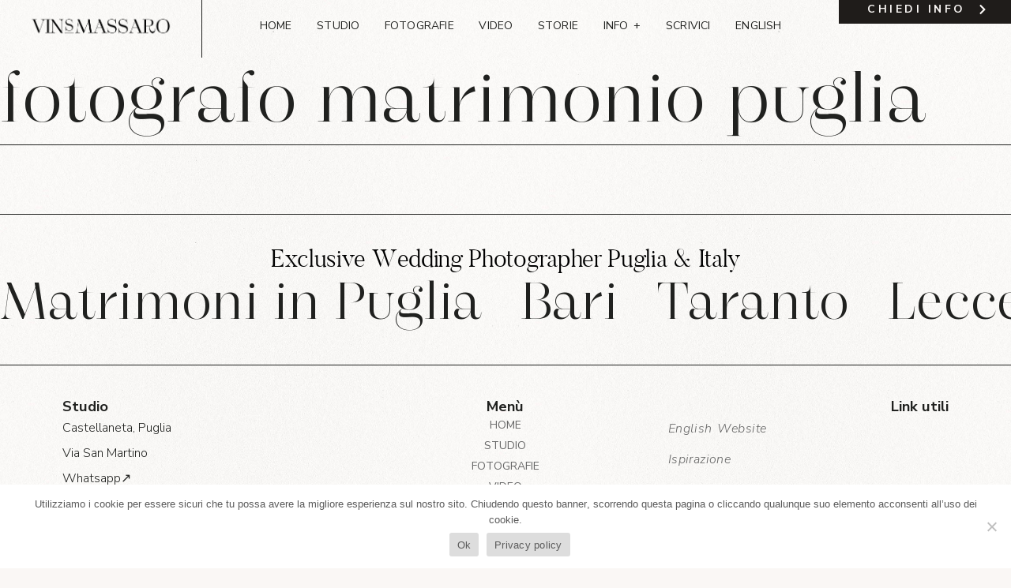

--- FILE ---
content_type: text/html; charset=UTF-8
request_url: https://vincenzomassaro.it/tag/fotografo-matrimonio-puglia/
body_size: 18991
content:

<!DOCTYPE html>
<html lang="it-IT">
<head>
	<meta charset="UTF-8"><link rel="preload" href="https://sito.vincenzomassaro.it/wp-content/themes/asli/js/components/Content.js" as="script" type="application/javascript" crossorigin="anonymous" id="preload-content-js"><link rel="preload" href="https://sito.vincenzomassaro.it/wp-content/themes/asli/js/components/MarqueeHeader.js" as="script" type="application/javascript" crossorigin="anonymous" id="preload-marqueeheader-js"><link rel="preload" href="https://sito.vincenzomassaro.it/wp-content/themes/asli/js/components/Masthead.js" as="script" type="application/javascript" crossorigin="anonymous" id="preload-masthead-js"><link rel="preload" href="https://sito.vincenzomassaro.it/wp-content/themes/asli/js/components/MenuClassic.js" as="script" type="application/javascript" crossorigin="anonymous" id="preload-menuclassic-js"><link rel="preload" href="https://sito.vincenzomassaro.it/wp-content/themes/asli/js/components/MenuOverlay.js" as="script" type="application/javascript" crossorigin="anonymous" id="preload-menuoverlay-js"><link rel="preload" href="https://sito.vincenzomassaro.it/wp-content/themes/asli/js/components/Header.js" as="script" type="application/javascript" crossorigin="anonymous" id="preload-header-js"><link rel="preload" href="https://sito.vincenzomassaro.it/wp-content/themes/asli/js/vendor/isotope.pkgd.min.js" as="script" type="application/javascript" crossorigin="anonymous" id="preload-isotope-pkgd-min-js"><link rel="preload" href="https://sito.vincenzomassaro.it/wp-content/themes/asli/js/vendor/arts-infinite-list/arts-infinite-list.min.js" as="script" type="application/javascript" crossorigin="anonymous" id="preload-arts-infinite-list-min-js"><link rel="preload" href="https://sito.vincenzomassaro.it/wp-content/themes/asli/js/vendor/arts-header.min.js" as="script" type="application/javascript" crossorigin="anonymous" id="preload-arts-header-min-js"><link rel="preload" href="https://sito.vincenzomassaro.it/wp-content/themes/asli/js/components/Scroll.js" as="script" type="application/javascript" crossorigin="anonymous" id="preload-scroll-js"><link rel="modulepreload" href="https://sito.vincenzomassaro.it/wp-content/themes/asli/js/vendor/arts-infinite-list/plugin.marquee.min.js" id="preload-plugin-marquee-min-js"><link rel="modulepreload" href="https://sito.vincenzomassaro.it/wp-content/themes/asli/js/vendor/arts-infinite-list/plugin.speed-effect.min.js" id="preload-plugin-speed-effect-min-js"><link rel="modulepreload" href="https://sito.vincenzomassaro.it/wp-content/themes/asli/js/vendor/arts-infinite-list/plugin.renderer.min.js" id="preload-plugin-renderer-min-js"><link rel="modulepreload" href="https://sito.vincenzomassaro.it/wp-content/themes/asli/js/vendor/arts-infinite-list/plugin.scroll.min.js" id="preload-plugin-scroll-min-js"><link rel="prefetch" href="https://sito.vincenzomassaro.it/wp-content/themes/asli/js/framework.js" id="preload-framework-js"><link rel="prefetch" href="https://sito.vincenzomassaro.it/wp-content/themes/asli/js/app.js" id="preload-app-js"><link rel="preload" as="image" imagesrcset="https://media.vincenzomassaro.it/wp-content/uploads/2025/01/20105622/new-logo-massaro.png 750w, https://media.vincenzomassaro.it/wp-content/uploads/2025/01/20105622/new-logo-massaro-300x68.png 300w" imagesizes="(max-width: 750px) 100vw, 750px" fetchpriority="high" id="preload-27536">
	<meta name="viewport" content="width=device-width, initial-scale=1, shrink-to-fit=no">
	<meta http-equiv="x-ua-compatible" content="ie=edge">
	<meta name='robots' content='index, follow, max-image-preview:large, max-snippet:-1, max-video-preview:-1' /><!-- This site is optimized with the Yoast SEO plugin v24.2 - https://yoast.com/wordpress/plugins/seo/ --><title>fotografo matrimonio puglia Archivi - Vins Massaro | Fotografo Matrimonio Puglia | Italia | Ostuni | Fasano | Bari | Brindisi | Lecce | Moderno &amp; Elegante</title><link rel="canonical" href="https://vincenzomassaro.it/tag/fotografo-matrimonio-puglia/" /><meta property="og:locale" content="it_IT" /><meta property="og:type" content="article" /><meta property="og:title" content="fotografo matrimonio puglia Archivi - Vins Massaro | Fotografo Matrimonio Puglia | Italia | Ostuni | Fasano | Bari | Brindisi | Lecce | Moderno &amp; Elegante" /><meta property="og:url" content="https://vincenzomassaro.it/tag/fotografo-matrimonio-puglia/" /><meta property="og:site_name" content="Vins Massaro | Fotografo Matrimonio Puglia | Italia | Ostuni | Fasano | Bari | Brindisi | Lecce | Moderno &amp; Elegante" /><meta name="twitter:card" content="summary_large_image" /><script type="application/ld+json" class="yoast-schema-graph">{"@context":"https://schema.org","@graph":[{"@type":"CollectionPage","@id":"https://vincenzomassaro.it/tag/fotografo-matrimonio-puglia/","url":"https://vincenzomassaro.it/tag/fotografo-matrimonio-puglia/","name":"fotografo matrimonio puglia Archivi - Vins Massaro | Fotografo Matrimonio Puglia | Italia | Ostuni | Fasano | Bari | Brindisi | Lecce | Moderno &amp; Elegante","isPartOf":{"@id":"https://vincenzomassaro.it/#website"},"breadcrumb":{"@id":"https://vincenzomassaro.it/tag/fotografo-matrimonio-puglia/#breadcrumb"},"inLanguage":"it-IT"},{"@type":"BreadcrumbList","@id":"https://vincenzomassaro.it/tag/fotografo-matrimonio-puglia/#breadcrumb","itemListElement":[{"@type":"ListItem","position":1,"name":"Home","item":"https://vincenzomassaro.it/"},{"@type":"ListItem","position":2,"name":"fotografo matrimonio puglia"}]},{"@type":"WebSite","@id":"https://vincenzomassaro.it/#website","url":"https://vincenzomassaro.it/","name":"Vins Massaro | Fotografo di Matrimonio in Puglia & Italia | Bari | Taranto | Brindisi | Lecce","description":"","publisher":{"@id":"https://vincenzomassaro.it/#organization"},"potentialAction":[{"@type":"SearchAction","target":{"@type":"EntryPoint","urlTemplate":"https://vincenzomassaro.it/?s={search_term_string}"},"query-input":{"@type":"PropertyValueSpecification","valueRequired":true,"valueName":"search_term_string"}}],"inLanguage":"it-IT"},{"@type":"Organization","@id":"https://vincenzomassaro.it/#organization","name":"Vins Massaro | Fotografo di Matrimonio in Puglia & Italia | Bari | Taranto | Brindisi | Lecce","url":"https://vincenzomassaro.it/","logo":{"@type":"ImageObject","inLanguage":"it-IT","@id":"https://vincenzomassaro.it/#/schema/logo/image/","url":"https://media.vincenzomassaro.it/wp-content/uploads/2025/01/20105622/new-logo-massaro.png","contentUrl":"https://media.vincenzomassaro.it/wp-content/uploads/2025/01/20105622/new-logo-massaro.png","width":750,"height":169,"caption":"Vins Massaro | Fotografo di Matrimonio in Puglia & Italia | Bari | Taranto | Brindisi | Lecce"},"image":{"@id":"https://vincenzomassaro.it/#/schema/logo/image/"}}]}</script><!-- / Yoast SEO plugin. --><link rel="alternate" type="application/rss+xml" title="Vins Massaro | Fotografo Matrimonio Puglia | Italia | Ostuni | Fasano | Bari | Brindisi | Lecce | Moderno &amp; Elegante &raquo; Feed" href="https://vincenzomassaro.it/feed/" /><link rel="alternate" type="application/rss+xml" title="Vins Massaro | Fotografo Matrimonio Puglia | Italia | Ostuni | Fasano | Bari | Brindisi | Lecce | Moderno &amp; Elegante &raquo; fotografo matrimonio puglia Feed del tag" href="https://vincenzomassaro.it/tag/fotografo-matrimonio-puglia/feed/" /><style id='wp-img-auto-sizes-contain-inline-css' type='text/css'>
img:is([sizes=auto i],[sizes^="auto," i]){contain-intrinsic-size:3000px 1500px}
/*# sourceURL=wp-img-auto-sizes-contain-inline-css */
</style><link rel='stylesheet' id='wp-block-library-css' href='https://sito.vincenzomassaro.it/wp-includes/css/dist/block-library/style.min.css?ver=6.9' type='text/css' media='all' /><style id='global-styles-inline-css' type='text/css'>
:root{--wp--preset--aspect-ratio--square: 1;--wp--preset--aspect-ratio--4-3: 4/3;--wp--preset--aspect-ratio--3-4: 3/4;--wp--preset--aspect-ratio--3-2: 3/2;--wp--preset--aspect-ratio--2-3: 2/3;--wp--preset--aspect-ratio--16-9: 16/9;--wp--preset--aspect-ratio--9-16: 9/16;--wp--preset--color--black: #000000;--wp--preset--color--cyan-bluish-gray: #abb8c3;--wp--preset--color--white: #ffffff;--wp--preset--color--pale-pink: #f78da7;--wp--preset--color--vivid-red: #cf2e2e;--wp--preset--color--luminous-vivid-orange: #ff6900;--wp--preset--color--luminous-vivid-amber: #fcb900;--wp--preset--color--light-green-cyan: #7bdcb5;--wp--preset--color--vivid-green-cyan: #00d084;--wp--preset--color--pale-cyan-blue: #8ed1fc;--wp--preset--color--vivid-cyan-blue: #0693e3;--wp--preset--color--vivid-purple: #9b51e0;--wp--preset--gradient--vivid-cyan-blue-to-vivid-purple: linear-gradient(135deg,rgb(6,147,227) 0%,rgb(155,81,224) 100%);--wp--preset--gradient--light-green-cyan-to-vivid-green-cyan: linear-gradient(135deg,rgb(122,220,180) 0%,rgb(0,208,130) 100%);--wp--preset--gradient--luminous-vivid-amber-to-luminous-vivid-orange: linear-gradient(135deg,rgb(252,185,0) 0%,rgb(255,105,0) 100%);--wp--preset--gradient--luminous-vivid-orange-to-vivid-red: linear-gradient(135deg,rgb(255,105,0) 0%,rgb(207,46,46) 100%);--wp--preset--gradient--very-light-gray-to-cyan-bluish-gray: linear-gradient(135deg,rgb(238,238,238) 0%,rgb(169,184,195) 100%);--wp--preset--gradient--cool-to-warm-spectrum: linear-gradient(135deg,rgb(74,234,220) 0%,rgb(151,120,209) 20%,rgb(207,42,186) 40%,rgb(238,44,130) 60%,rgb(251,105,98) 80%,rgb(254,248,76) 100%);--wp--preset--gradient--blush-light-purple: linear-gradient(135deg,rgb(255,206,236) 0%,rgb(152,150,240) 100%);--wp--preset--gradient--blush-bordeaux: linear-gradient(135deg,rgb(254,205,165) 0%,rgb(254,45,45) 50%,rgb(107,0,62) 100%);--wp--preset--gradient--luminous-dusk: linear-gradient(135deg,rgb(255,203,112) 0%,rgb(199,81,192) 50%,rgb(65,88,208) 100%);--wp--preset--gradient--pale-ocean: linear-gradient(135deg,rgb(255,245,203) 0%,rgb(182,227,212) 50%,rgb(51,167,181) 100%);--wp--preset--gradient--electric-grass: linear-gradient(135deg,rgb(202,248,128) 0%,rgb(113,206,126) 100%);--wp--preset--gradient--midnight: linear-gradient(135deg,rgb(2,3,129) 0%,rgb(40,116,252) 100%);--wp--preset--font-size--small: 13px;--wp--preset--font-size--medium: 20px;--wp--preset--font-size--large: 36px;--wp--preset--font-size--x-large: 42px;--wp--preset--spacing--20: 0.44rem;--wp--preset--spacing--30: 0.67rem;--wp--preset--spacing--40: 1rem;--wp--preset--spacing--50: 1.5rem;--wp--preset--spacing--60: 2.25rem;--wp--preset--spacing--70: 3.38rem;--wp--preset--spacing--80: 5.06rem;--wp--preset--shadow--natural: 6px 6px 9px rgba(0, 0, 0, 0.2);--wp--preset--shadow--deep: 12px 12px 50px rgba(0, 0, 0, 0.4);--wp--preset--shadow--sharp: 6px 6px 0px rgba(0, 0, 0, 0.2);--wp--preset--shadow--outlined: 6px 6px 0px -3px rgb(255, 255, 255), 6px 6px rgb(0, 0, 0);--wp--preset--shadow--crisp: 6px 6px 0px rgb(0, 0, 0);}:where(body) { margin: 0; }.wp-site-blocks > .alignleft { float: left; margin-right: 2em; }.wp-site-blocks > .alignright { float: right; margin-left: 2em; }.wp-site-blocks > .aligncenter { justify-content: center; margin-left: auto; margin-right: auto; }:where(.is-layout-flex){gap: 0.5em;}:where(.is-layout-grid){gap: 0.5em;}.is-layout-flow > .alignleft{float: left;margin-inline-start: 0;margin-inline-end: 2em;}.is-layout-flow > .alignright{float: right;margin-inline-start: 2em;margin-inline-end: 0;}.is-layout-flow > .aligncenter{margin-left: auto !important;margin-right: auto !important;}.is-layout-constrained > .alignleft{float: left;margin-inline-start: 0;margin-inline-end: 2em;}.is-layout-constrained > .alignright{float: right;margin-inline-start: 2em;margin-inline-end: 0;}.is-layout-constrained > .aligncenter{margin-left: auto !important;margin-right: auto !important;}.is-layout-constrained > :where(:not(.alignleft):not(.alignright):not(.alignfull)){margin-left: auto !important;margin-right: auto !important;}body .is-layout-flex{display: flex;}.is-layout-flex{flex-wrap: wrap;align-items: center;}.is-layout-flex > :is(*, div){margin: 0;}body .is-layout-grid{display: grid;}.is-layout-grid > :is(*, div){margin: 0;}body{padding-top: 0px;padding-right: 0px;padding-bottom: 0px;padding-left: 0px;}a:where(:not(.wp-element-button)){text-decoration: underline;}:root :where(.wp-element-button, .wp-block-button__link){background-color: #32373c;border-width: 0;color: #fff;font-family: inherit;font-size: inherit;font-style: inherit;font-weight: inherit;letter-spacing: inherit;line-height: inherit;padding-top: calc(0.667em + 2px);padding-right: calc(1.333em + 2px);padding-bottom: calc(0.667em + 2px);padding-left: calc(1.333em + 2px);text-decoration: none;text-transform: inherit;}.has-black-color{color: var(--wp--preset--color--black) !important;}.has-cyan-bluish-gray-color{color: var(--wp--preset--color--cyan-bluish-gray) !important;}.has-white-color{color: var(--wp--preset--color--white) !important;}.has-pale-pink-color{color: var(--wp--preset--color--pale-pink) !important;}.has-vivid-red-color{color: var(--wp--preset--color--vivid-red) !important;}.has-luminous-vivid-orange-color{color: var(--wp--preset--color--luminous-vivid-orange) !important;}.has-luminous-vivid-amber-color{color: var(--wp--preset--color--luminous-vivid-amber) !important;}.has-light-green-cyan-color{color: var(--wp--preset--color--light-green-cyan) !important;}.has-vivid-green-cyan-color{color: var(--wp--preset--color--vivid-green-cyan) !important;}.has-pale-cyan-blue-color{color: var(--wp--preset--color--pale-cyan-blue) !important;}.has-vivid-cyan-blue-color{color: var(--wp--preset--color--vivid-cyan-blue) !important;}.has-vivid-purple-color{color: var(--wp--preset--color--vivid-purple) !important;}.has-black-background-color{background-color: var(--wp--preset--color--black) !important;}.has-cyan-bluish-gray-background-color{background-color: var(--wp--preset--color--cyan-bluish-gray) !important;}.has-white-background-color{background-color: var(--wp--preset--color--white) !important;}.has-pale-pink-background-color{background-color: var(--wp--preset--color--pale-pink) !important;}.has-vivid-red-background-color{background-color: var(--wp--preset--color--vivid-red) !important;}.has-luminous-vivid-orange-background-color{background-color: var(--wp--preset--color--luminous-vivid-orange) !important;}.has-luminous-vivid-amber-background-color{background-color: var(--wp--preset--color--luminous-vivid-amber) !important;}.has-light-green-cyan-background-color{background-color: var(--wp--preset--color--light-green-cyan) !important;}.has-vivid-green-cyan-background-color{background-color: var(--wp--preset--color--vivid-green-cyan) !important;}.has-pale-cyan-blue-background-color{background-color: var(--wp--preset--color--pale-cyan-blue) !important;}.has-vivid-cyan-blue-background-color{background-color: var(--wp--preset--color--vivid-cyan-blue) !important;}.has-vivid-purple-background-color{background-color: var(--wp--preset--color--vivid-purple) !important;}.has-black-border-color{border-color: var(--wp--preset--color--black) !important;}.has-cyan-bluish-gray-border-color{border-color: var(--wp--preset--color--cyan-bluish-gray) !important;}.has-white-border-color{border-color: var(--wp--preset--color--white) !important;}.has-pale-pink-border-color{border-color: var(--wp--preset--color--pale-pink) !important;}.has-vivid-red-border-color{border-color: var(--wp--preset--color--vivid-red) !important;}.has-luminous-vivid-orange-border-color{border-color: var(--wp--preset--color--luminous-vivid-orange) !important;}.has-luminous-vivid-amber-border-color{border-color: var(--wp--preset--color--luminous-vivid-amber) !important;}.has-light-green-cyan-border-color{border-color: var(--wp--preset--color--light-green-cyan) !important;}.has-vivid-green-cyan-border-color{border-color: var(--wp--preset--color--vivid-green-cyan) !important;}.has-pale-cyan-blue-border-color{border-color: var(--wp--preset--color--pale-cyan-blue) !important;}.has-vivid-cyan-blue-border-color{border-color: var(--wp--preset--color--vivid-cyan-blue) !important;}.has-vivid-purple-border-color{border-color: var(--wp--preset--color--vivid-purple) !important;}.has-vivid-cyan-blue-to-vivid-purple-gradient-background{background: var(--wp--preset--gradient--vivid-cyan-blue-to-vivid-purple) !important;}.has-light-green-cyan-to-vivid-green-cyan-gradient-background{background: var(--wp--preset--gradient--light-green-cyan-to-vivid-green-cyan) !important;}.has-luminous-vivid-amber-to-luminous-vivid-orange-gradient-background{background: var(--wp--preset--gradient--luminous-vivid-amber-to-luminous-vivid-orange) !important;}.has-luminous-vivid-orange-to-vivid-red-gradient-background{background: var(--wp--preset--gradient--luminous-vivid-orange-to-vivid-red) !important;}.has-very-light-gray-to-cyan-bluish-gray-gradient-background{background: var(--wp--preset--gradient--very-light-gray-to-cyan-bluish-gray) !important;}.has-cool-to-warm-spectrum-gradient-background{background: var(--wp--preset--gradient--cool-to-warm-spectrum) !important;}.has-blush-light-purple-gradient-background{background: var(--wp--preset--gradient--blush-light-purple) !important;}.has-blush-bordeaux-gradient-background{background: var(--wp--preset--gradient--blush-bordeaux) !important;}.has-luminous-dusk-gradient-background{background: var(--wp--preset--gradient--luminous-dusk) !important;}.has-pale-ocean-gradient-background{background: var(--wp--preset--gradient--pale-ocean) !important;}.has-electric-grass-gradient-background{background: var(--wp--preset--gradient--electric-grass) !important;}.has-midnight-gradient-background{background: var(--wp--preset--gradient--midnight) !important;}.has-small-font-size{font-size: var(--wp--preset--font-size--small) !important;}.has-medium-font-size{font-size: var(--wp--preset--font-size--medium) !important;}.has-large-font-size{font-size: var(--wp--preset--font-size--large) !important;}.has-x-large-font-size{font-size: var(--wp--preset--font-size--x-large) !important;}
/*# sourceURL=global-styles-inline-css */
</style>
<link rel='stylesheet' id='contact-form-7-css' href='https://sito.vincenzomassaro.it/wp-content/plugins/contact-form-7/includes/css/styles.css?ver=6.0.3' type='text/css' media='all' /><style id='contact-form-7-inline-css' type='text/css'>
.wpcf7-mail-sent-ok, .wpcf7 form.sent .wpcf7-response-output, .wpcf7-mail-sent-ng, .wpcf7 form.failed .wpcf7-response-output, .wpcf7 form.unaccepted .wpcf7-response-output, .wpcf7 form.invalid .wpcf7-response-output { display: none !important; }
.wpcf7-mail-sent-ok, .wpcf7 form.sent .wpcf7-response-output, .wpcf7-mail-sent-ng, .wpcf7 form.failed .wpcf7-response-output, .wpcf7 form.invalid .wpcf7-response-output { display: none !important; }
/*# sourceURL=contact-form-7-inline-css */
</style><link rel='stylesheet' id='cookie-notice-front-css' href='https://sito.vincenzomassaro.it/wp-content/plugins/cookie-notice/css/front.min.css?ver=2.5.5' type='text/css' media='all' /><link rel='stylesheet' id='elementor-frontend-css' href='https://sito.vincenzomassaro.it/wp-content/uploads/elementor/css/custom-frontend.min.css?ver=1737200659' type='text/css' media='all' /><link rel='stylesheet' id='widget-image-css' href='https://sito.vincenzomassaro.it/wp-content/plugins/elementor/assets/css/widget-image.min.css?ver=3.26.5' type='text/css' media='all' /><link rel='stylesheet' id='widget-heading-css' href='https://sito.vincenzomassaro.it/wp-content/plugins/elementor/assets/css/widget-heading.min.css?ver=3.26.5' type='text/css' media='all' /><link rel='stylesheet' id='widget-nav-menu-css' href='https://sito.vincenzomassaro.it/wp-content/uploads/elementor/css/custom-pro-widget-nav-menu.min.css?ver=1737200659' type='text/css' media='all' /><link rel='stylesheet' id='elementor-post-809-css' href='https://sito.vincenzomassaro.it/wp-content/uploads/elementor/css/post-809.css?ver=1737200659' type='text/css' media='all' /><link rel='stylesheet' id='elementor-post-16656-css' href='https://sito.vincenzomassaro.it/wp-content/uploads/elementor/css/post-16656.css?ver=1737367621' type='text/css' media='all' /><link rel='stylesheet' id='elementor-post-16619-css' href='https://sito.vincenzomassaro.it/wp-content/uploads/elementor/css/post-16619.css?ver=1737200660' type='text/css' media='all' /><link rel='stylesheet' id='elementor-post-16696-css' href='https://sito.vincenzomassaro.it/wp-content/uploads/elementor/css/post-16696.css?ver=1737200665' type='text/css' media='all' /><link rel='stylesheet' id='taxopress-frontend-css-css' href='https://sito.vincenzomassaro.it/wp-content/plugins/simple-tags/assets/frontend/css/frontend.css?ver=3.28.1' type='text/css' media='all' /><link rel='stylesheet' id='bootstrap-reboot-css' href='https://sito.vincenzomassaro.it/wp-content/themes/asli/css/bootstrap-reboot.min.css?ver=1.7.2' type='text/css' media='all' /><link rel='stylesheet' id='bootstrap-grid-css' href='https://sito.vincenzomassaro.it/wp-content/themes/asli/css/bootstrap-grid.min.css?ver=1.7.2' type='text/css' media='all' /><link rel='stylesheet' id='bootstrap-utilities-css' href='https://sito.vincenzomassaro.it/wp-content/themes/asli/css/bootstrap-utilities.min.css?ver=1.7.2' type='text/css' media='all' /><link rel='stylesheet' id='elementor-icons-material-icons-css' href='https://sito.vincenzomassaro.it/wp-content/themes/asli/css/material-icons.min.css?ver=3.0.1' type='text/css' media='all' /><link rel='stylesheet' id='asli-main-style-css' href='https://sito.vincenzomassaro.it/wp-content/themes/asli/css/main.css?ver=1.7.2' type='text/css' media='all' /><link rel='stylesheet' id='asli-theme-style-css' href='https://sito.vincenzomassaro.it/wp-content/themes/asli/style.css?ver=1.7.2' type='text/css' media='all' /><link rel='stylesheet' id='asli-style-css' href='https://sito.vincenzomassaro.it/wp-content/themes/asli/style.css?ver=6.9' type='text/css' media='all' /><link rel='stylesheet' id='asli-child-style-css' href='https://sito.vincenzomassaro.it/wp-content/themes/asli-child/style.css?ver=1.0.0' type='text/css' media='all' /><link rel='stylesheet' id='google-fonts-1-css' href='https://fonts.googleapis.com/css?family=Nunito+Sans%3A100%2C100italic%2C200%2C200italic%2C300%2C300italic%2C400%2C400italic%2C500%2C500italic%2C600%2C600italic%2C700%2C700italic%2C800%2C800italic%2C900%2C900italic%7CNunito%3A100%2C100italic%2C200%2C200italic%2C300%2C300italic%2C400%2C400italic%2C500%2C500italic%2C600%2C600italic%2C700%2C700italic%2C800%2C800italic%2C900%2C900italic&#038;display=swap&#038;ver=6.9' type='text/css' media='all' /><link rel="preconnect" href="https://fonts.gstatic.com/" crossorigin><script type="text/javascript" src="https://sito.vincenzomassaro.it/wp-content/plugins/elementor-pro/assets/js/page-transitions.min.js?ver=3.26.3" id="page-transitions-js"></script><script type="text/javascript" src="https://sito.vincenzomassaro.it/wp-includes/js/jquery/jquery.min.js?ver=3.7.1" id="jquery-core-js"></script><script type="text/javascript" src="https://sito.vincenzomassaro.it/wp-includes/js/jquery/jquery-migrate.min.js?ver=3.4.1" id="jquery-migrate-js"></script><script type="text/javascript" src="https://sito.vincenzomassaro.it/wp-content/plugins/simple-tags/assets/frontend/js/frontend.js?ver=3.28.1" id="taxopress-frontend-js-js"></script><link rel="EditURI" type="application/rsd+xml" title="RSD" href="https://vincenzomassaro.it/xmlrpc.php?rsd" /><meta name="generator" content="WordPress 6.9" /><!-- Custom Logo: hide header text --><style id="custom-logo-css" type="text/css">
			.logo__text {
				position: absolute;
				clip-path: inset(50%);
			}
		</style><!-- Meta Pixel Code --><script>
!function(f,b,e,v,n,t,s)
{if(f.fbq)return;n=f.fbq=function(){n.callMethod?
n.callMethod.apply(n,arguments):n.queue.push(arguments)};
if(!f._fbq)f._fbq=n;n.push=n;n.loaded=!0;n.version='2.0';
n.queue=[];t=b.createElement(e);t.async=!0;
t.src=v;s=b.getElementsByTagName(e)[0];
s.parentNode.insertBefore(t,s)}(window, document,'script',
'https://connect.facebook.net/en_US/fbevents.js');
fbq('init', '1637518246432039');
fbq('track', 'PageView');
</script><noscript><img height="1" width="1" style="display:none"
src="https://www.facebook.com/tr?id=1637518246432039&ev=PageView&noscript=1"
/></noscript><!-- End Meta Pixel Code -->		<noscript><style>[data-arts-os-animation="true"]>* { opacity: initial !important; pointer-events: initial !important; } [data-arts-os-animation="true"] * { pointer-events: initial !important; } img[data-src],video[data-src]{display:none!important}</style></noscript><meta name="generator" content="Elementor 3.26.5; features: e_font_icon_svg, additional_custom_breakpoints; settings: css_print_method-external, google_font-enabled, font_display-swap"><style>
				.e-con.e-parent:nth-of-type(n+4):not(.e-lazyloaded):not(.e-no-lazyload),
				.e-con.e-parent:nth-of-type(n+4):not(.e-lazyloaded):not(.e-no-lazyload) * {
					background-image: none !important;
				}
				@media screen and (max-height: 1024px) {
					.e-con.e-parent:nth-of-type(n+3):not(.e-lazyloaded):not(.e-no-lazyload),
					.e-con.e-parent:nth-of-type(n+3):not(.e-lazyloaded):not(.e-no-lazyload) * {
						background-image: none !important;
					}
				}
				@media screen and (max-height: 640px) {
					.e-con.e-parent:nth-of-type(n+2):not(.e-lazyloaded):not(.e-no-lazyload),
					.e-con.e-parent:nth-of-type(n+2):not(.e-lazyloaded):not(.e-no-lazyload) * {
						background-image: none !important;
					}
				}
			</style><link rel="icon" href="https://media.vincenzomassaro.it/wp-content/uploads/2025/01/20105624/android-chrome-512x512-1-150x150.png" sizes="32x32" /><link rel="icon" href="https://media.vincenzomassaro.it/wp-content/uploads/2025/01/20105624/android-chrome-512x512-1-300x300.png" sizes="192x192" /><link rel="apple-touch-icon" href="https://media.vincenzomassaro.it/wp-content/uploads/2025/01/20105624/android-chrome-512x512-1-300x300.png" /><meta name="msapplication-TileImage" content="https://media.vincenzomassaro.it/wp-content/uploads/2025/01/20105624/android-chrome-512x512-1-300x300.png" /></head><body class="archive tag tag-fotografo-matrimonio-puglia tag-112 wp-custom-logo wp-theme-asli wp-child-theme-asli-child cookies-not-set elementor-page-16696 elementor-default elementor-template-full-width elementor-kit-809"><script id="set-client-height-js">!function(){let e=document.documentElement.clientHeight;document.documentElement.style.setProperty("--client-height",e),document.documentElement.style.setProperty("--fix-bar-vh",`${.01*e}px`)}();</script>		<e-page-transition class="e-page-transition--entering" exclude="^https\:\/\/vincenzomassaro\.it\/wp\-admin\/"></e-page-transition><!-- PAGE AJAX OUTER WRAPPER --><div data-barba="wrapper"><div data-elementor-type="header" data-elementor-id="16656" class="elementor elementor-16656 elementor-location-header" data-elementor-post-type="elementor_library"><header id="page-header" class="header js-header" data-arts-component-name="Header" data-arts-component-options="{&quot;sticky&quot;:{&quot;toggleAttributes&quot;:{&quot;data-arts-header-logo&quot;:&quot;data-arts-header-sticky-logo&quot;,&quot;class&quot;:&quot;data-arts-header-sticky-class&quot;},&quot;toggleReveal&quot;:&quot;&quot;,&quot;toggleStickyClass&quot;:&quot;header__bar_sticky&quot;,&quot;toggleRevealingClass&quot;:false,&quot;toggleScrollingDownClass&quot;:&quot;header__bar_scrolling-down&quot;},&quot;observeHeight&quot;:true,&quot;matchMediaAutoCloseOverlay&quot;:&quot;(min-width: 992px)&quot;,&quot;timeScaleOpen&quot;:1,&quot;timeScaleClose&quot;:1.2}"><div class="elementor-element elementor-element-5a43109a e-con-full e-flex header__bar js-header__bar header__bar_fixed e-con e-parent" data-id="5a43109a" data-element_type="container" data-settings="{&quot;theme_header_enabled&quot;:&quot;yes&quot;,&quot;theme_header_border_bottom_color&quot;:&quot;#20211F00&quot;,&quot;theme_header_border_bottom_sticky_color&quot;:&quot;#20211F00&quot;,&quot;theme_header_background_sticky_color&quot;:&quot;#FAF7F5&quot;,&quot;header_min_gutters_horizontal&quot;:{&quot;unit&quot;:&quot;px&quot;,&quot;size&quot;:30,&quot;sizes&quot;:[]},&quot;header_min_gutters_vertical&quot;:{&quot;unit&quot;:&quot;px&quot;,&quot;size&quot;:13,&quot;sizes&quot;:[]},&quot;header_max_gutters_vertical&quot;:{&quot;unit&quot;:&quot;px&quot;,&quot;size&quot;:10,&quot;sizes&quot;:[]},&quot;theme_header_sticky_max_gutters_vertical&quot;:{&quot;unit&quot;:&quot;px&quot;,&quot;size&quot;:10,&quot;sizes&quot;:[]},&quot;theme_header_sticky_enabled&quot;:&quot;yes&quot;,&quot;theme_header_logo_version&quot;:&quot;primary&quot;,&quot;header_max_gutters_horizontal&quot;:{&quot;unit&quot;:&quot;px&quot;,&quot;size&quot;:40,&quot;sizes&quot;:[]},&quot;theme_header_logo_version_sticky&quot;:&quot;primary&quot;,&quot;theme_header_sticky_max_gutters_horizontal&quot;:{&quot;unit&quot;:&quot;px&quot;,&quot;size&quot;:40,&quot;sizes&quot;:[]},&quot;theme_header_sticky_min_gutters_horizontal&quot;:{&quot;unit&quot;:&quot;px&quot;,&quot;size&quot;:20,&quot;sizes&quot;:[]},&quot;theme_header_sticky_min_gutters_vertical&quot;:{&quot;unit&quot;:&quot;px&quot;,&quot;size&quot;:10,&quot;sizes&quot;:[]}}" data-arts-header-logo="primary" data-arts-header-sticky-logo="primary"><header id="page-header" class="header js-header" data-arts-component-name="Header" data-arts-component-options="{&quot;sticky&quot;:{&quot;toggleAttributes&quot;:{&quot;data-arts-header-logo&quot;:&quot;data-arts-header-sticky-logo&quot;,&quot;class&quot;:&quot;data-arts-header-sticky-class&quot;},&quot;toggleReveal&quot;:&quot;&quot;,&quot;toggleStickyClass&quot;:&quot;header__bar_sticky&quot;,&quot;toggleRevealingClass&quot;:false,&quot;toggleScrollingDownClass&quot;:&quot;header__bar_scrolling-down&quot;},&quot;observeHeight&quot;:true,&quot;matchMediaAutoCloseOverlay&quot;:&quot;(min-width: 992px)&quot;,&quot;timeScaleOpen&quot;:1,&quot;timeScaleClose&quot;:1.2}"><div class="elementor-element elementor-element-3e5b1fd3 elementor-hidden-desktop e-con-full header-mobile elementor-hidden-tablet e-flex header__bar js-header__bar header__bar_fixed e-con e-child" data-id="3e5b1fd3" data-element_type="container" data-settings="{&quot;theme_header_enabled&quot;:&quot;yes&quot;,&quot;header_max_gutters_horizontal&quot;:{&quot;unit&quot;:&quot;px&quot;,&quot;size&quot;:0,&quot;sizes&quot;:[]},&quot;header_min_gutters_horizontal&quot;:{&quot;unit&quot;:&quot;px&quot;,&quot;size&quot;:&quot;&quot;,&quot;sizes&quot;:[]},&quot;header_max_gutters_vertical&quot;:{&quot;unit&quot;:&quot;px&quot;,&quot;size&quot;:0,&quot;sizes&quot;:[]},&quot;header_min_gutters_vertical&quot;:{&quot;unit&quot;:&quot;px&quot;,&quot;size&quot;:&quot;&quot;,&quot;sizes&quot;:[]},&quot;theme_header_border_bottom_sticky_color&quot;:&quot;#20211F&quot;,&quot;theme_header_background_sticky_color&quot;:&quot;#FAF7F5&quot;,&quot;theme_header_sticky_max_gutters_horizontal&quot;:{&quot;unit&quot;:&quot;px&quot;,&quot;size&quot;:0,&quot;sizes&quot;:[]},&quot;theme_header_sticky_max_gutters_vertical&quot;:{&quot;unit&quot;:&quot;px&quot;,&quot;size&quot;:0,&quot;sizes&quot;:[]},&quot;theme_header_sticky_enabled&quot;:&quot;yes&quot;,&quot;theme_header_logo_version&quot;:&quot;primary&quot;,&quot;theme_header_logo_version_sticky&quot;:&quot;primary&quot;,&quot;theme_header_sticky_min_gutters_horizontal&quot;:{&quot;unit&quot;:&quot;px&quot;,&quot;size&quot;:20,&quot;sizes&quot;:[]},&quot;theme_header_sticky_min_gutters_vertical&quot;:{&quot;unit&quot;:&quot;px&quot;,&quot;size&quot;:10,&quot;sizes&quot;:[]}}" data-arts-header-logo="primary" data-arts-header-sticky-logo="primary"><div class="elementor-element elementor-element-27c83923 e-con-full e-flex e-con e-child" data-id="27c83923" data-element_type="container"><div class="elementor-element elementor-element-93e72c3 elementor-hidden-desktop elementor-hidden-tablet elementor-widget elementor-widget-asli-widget-burger-menu" data-id="93e72c3" data-element_type="widget" data-settings="{&quot;typography_menu_top_level_items_text_color_normal&quot;:&quot;#20211FD1&quot;,&quot;typography_menu_top_level_items_current_item_text_color&quot;:&quot;#947C2B&quot;,&quot;typography_menu_indicators_text_color&quot;:&quot;#947C2B&quot;,&quot;typography_menu_counters_borders_color&quot;:&quot;#20212033&quot;,&quot;typography_sidebar_headings_text_color&quot;:&quot;#343433&quot;,&quot;spacing_menu_top_level_items_mobile&quot;:{&quot;unit&quot;:&quot;px&quot;,&quot;size&quot;:6,&quot;sizes&quot;:[]},&quot;lane_menu_opacity&quot;:{&quot;unit&quot;:&quot;value&quot;,&quot;size&quot;:1,&quot;sizes&quot;:[]},&quot;spacing_menu_top_level_items&quot;:{&quot;unit&quot;:&quot;px&quot;,&quot;size&quot;:16,&quot;sizes&quot;:[]},&quot;spacing_menu_top_level_items_tablet&quot;:{&quot;unit&quot;:&quot;px&quot;,&quot;size&quot;:&quot;&quot;,&quot;sizes&quot;:[]},&quot;spacing_menu_submenu_items&quot;:{&quot;unit&quot;:&quot;px&quot;,&quot;size&quot;:8,&quot;sizes&quot;:[]},&quot;spacing_menu_submenu_items_tablet&quot;:{&quot;unit&quot;:&quot;px&quot;,&quot;size&quot;:&quot;&quot;,&quot;sizes&quot;:[]},&quot;spacing_menu_submenu_items_mobile&quot;:{&quot;unit&quot;:&quot;px&quot;,&quot;size&quot;:&quot;&quot;,&quot;sizes&quot;:[]},&quot;spacing_sidebar_items&quot;:{&quot;unit&quot;:&quot;em&quot;,&quot;size&quot;:1,&quot;sizes&quot;:[]},&quot;spacing_sidebar_items_tablet&quot;:{&quot;unit&quot;:&quot;px&quot;,&quot;size&quot;:&quot;&quot;,&quot;sizes&quot;:[]},&quot;spacing_sidebar_items_mobile&quot;:{&quot;unit&quot;:&quot;px&quot;,&quot;size&quot;:&quot;&quot;,&quot;sizes&quot;:[]}}" data-widget_type="asli-widget-burger-menu.default"><div class="elementor-widget-container"><a class="header__col header__col_fluid-paddings header-element-fluid-paddings header__burger d-inline-flex js-header__overlay-switcher" href="#" rel="nofollow" data-menu-id="93e72c3" data-arts-cursor-follower-target="{&quot;delegate&quot;:true,&quot;scale&quot;:1.2,&quot;hideNative&quot;:false,&quot;magnetic&quot;:0.1,&quot;color&quot;:&quot;#947C2B&quot;}"><!-- Burger lines --><div class="header__burger-wrapper-lines" data-arts-cursor-follower-delegated="true"><div class="header__burger-line"></div><div class="header__burger-line"></div><div class="header__burger-line"></div></div><!-- - Burger lines --></a><!-- Overlay container --><div class="header__wrapper-overlay-menu borders-opacity js-header__overlay-container" data-menu-id="93e72c3"><div class="header__overlay-inner js-header__overlay-container-inner"><!-- Site menu --><div class="col-12 order-lg-2 text-start header__col-overlay col-lg-8"><ul id="menu-menu-1" class="menu-overlay js-menu-overlay" data-arts-component-name="MenuOverlay" data-arts-component-options="{&quot;matchMedia&quot;:&quot;(min-width: 992px)&quot;,&quot;loop&quot;:false,&quot;autoClone&quot;:false,&quot;autoCenterCurrentItem&quot;:&quot;&quot;,&quot;type&quot;:&quot;wheel,touch&quot;,&quot;wheelSpeed&quot;:-1,&quot;speedEffect&quot;:{&quot;skew&quot;:-0.1,&quot;scale&quot;:-0.1},&quot;opacityEffect&quot;:false}"><li id="menu-item-21022" class="menu-item menu-item-type-post_type menu-item-object-page menu-item-home menu-item-21022"><a href="https://vincenzomassaro.it/" data-arts-split-text-preset="overlayMenuItem"><div class="menu-overlay__heading">Home</div></a></li><li id="menu-item-20997" class="menu-item menu-item-type-post_type menu-item-object-page menu-item-20997"><a href="https://vincenzomassaro.it/studio-fotografico-puglia/" data-arts-split-text-preset="overlayMenuItem"><div class="menu-overlay__heading">Studio</div></a></li><li id="menu-item-21043" class="menu-item menu-item-type-post_type menu-item-object-page menu-item-21043"><a href="https://vincenzomassaro.it/fotografi-matrimoni-puglia-bari-taranto-brindisi/" data-arts-split-text-preset="overlayMenuItem"><div class="menu-overlay__heading">Fotografie</div></a></li><li id="menu-item-21386" class="menu-item menu-item-type-post_type menu-item-object-page menu-item-21386"><a href="https://vincenzomassaro.it/video-matrimoni-puglia/" data-arts-split-text-preset="overlayMenuItem"><div class="menu-overlay__heading">Video</div></a></li><li id="menu-item-21385" class="menu-item menu-item-type-post_type menu-item-object-page menu-item-21385"><a href="https://vincenzomassaro.it/real-wedding-puglia/" data-arts-split-text-preset="overlayMenuItem"><div class="menu-overlay__heading">Storie</div></a></li><li id="menu-item-24759" class="menu-item menu-item-type-custom menu-item-object-custom menu-item-has-children menu-item-24759"><a href="#" data-arts-split-text-preset="overlayMenuItem"><div class="menu-overlay__heading">Info</div></a><ul class="sub-menu"><li id="menu-item-23550" class="menu-item menu-item-type-post_type menu-item-object-page menu-item-23550"><a href="https://vincenzomassaro.it/blog-matrimonio/" data-arts-split-text-preset="overlayMenuItem"><div class="menu-overlay__heading">Blog</div></a></li></ul></li><li id="menu-item-21387" class="menu-item menu-item-type-post_type menu-item-object-page menu-item-21387"><a href="https://vincenzomassaro.it/contatti-fotografi-matrimoni-puglia/" data-arts-split-text-preset="overlayMenuItem"><div class="menu-overlay__heading">Scrivici</div></a></li><li id="menu-item-27564" class="menu-item menu-item-type-custom menu-item-object-custom menu-item-27564"><a href="https://vinsphotographer.com/" data-arts-split-text-preset="overlayMenuItem"><div class="menu-overlay__heading">English</div></a></li></ul>							<!-- Submenu back button --><a class="header__col header__col_fluid-paddings header__overlay-menu-back js-header__overlay-submenu-back" href="#" rel="nofollow" data-arts-cursor-follower-target="{&quot;delegate&quot;:true,&quot;scale&quot;:1.2,&quot;hideNative&quot;:false,&quot;magnetic&quot;:0.1,&quot;color&quot;:&quot;#947C2B&quot;}"><div class="header__arrow-back" data-arts-cursor-follower-delegated="true"><div class="header__arrow-back-line"></div><div class="header__arrow-back-line"></div><div class="header__arrow-back-line"></div></div><div class="header__label ms-2"><div class="header__label_opened-back">		<div >Back</div></div><div class="header__label_opened-hover">		<div >Back</div></div></div></a><!-- - Submenu back button --><!-- Current submenu label (holder) --><div class="header__col header__col_fluid-paddings header__overlay-submenu-status"><div class="header__label header__submenu-label"><div class="header__label_opened-current js-header__overlay-label-opened-current"></div><div class="header__label_opened-next js-header__overlay-label-opened-next"></div></div></div><!-- - Current submenu label (holder) --></div><!-- - Site menu --><!-- Sidebar --><div class="col-12 order-lg-3 text-start header__col-widgets col-lg-4"><div class="header__widget js-header__overlay-widget"><div class="header__widget-title">		<div >E-mail</div></div><div class="header__widget-content">		<div >info@vincenzomassaro.it</div></div></div><div class="header__widget js-header__overlay-widget"><div class="header__widget-title">		<div >TELEFONO</div></div><div class="header__widget-content">		<div >+39 329 4213709</div></div></div><div class="header__widget js-header__overlay-widget"><div class="header__widget-title">		<div >STUDIO IN PUGLIA</div></div><div class="header__widget-content">		<div >Via San Martino 3<br>Castellaneta (ta) </div></div></div><div class="header__widget js-header__overlay-widget"><div class="header__widget-content">		<div ><a href="https://vinsphotographer.com/" target="_blank" rel="noopener noreferrer">english website ↗</a></div></div></div></div><!-- - Sidebar --></div><div class="overlay"></div></div><!-- - Overlay container --></div></div></div><div class="elementor-element elementor-element-1b972064 e-con-full e-flex e-con e-child" data-id="1b972064" data-element_type="container"><div class="elementor-element elementor-element-3bb27be8 elementor-widget-mobile__width-initial elementor-hidden-desktop elementor-hidden-tablet elementor-widget elementor-widget-theme-site-logo elementor-widget-image" data-id="3bb27be8" data-element_type="widget" data-widget_type="theme-site-logo.default"><div class="elementor-widget-container"><a href="https://vincenzomassaro.it"><img fetchpriority="high" width="750" height="169" src="https://media.vincenzomassaro.it/wp-content/uploads/2025/01/20105622/new-logo-massaro.png" class="attachment-medium_large size-medium_large wp-image-27536" alt="new logo massaro.png" srcset="https://media.vincenzomassaro.it/wp-content/uploads/2025/01/20105622/new-logo-massaro.png 750w, https://media.vincenzomassaro.it/wp-content/uploads/2025/01/20105622/new-logo-massaro-300x68.png 300w" sizes="(max-width: 750px) 100vw, 750px" />				</a></div></div></div></div></header><script id="header-set-container-height-js">!function(){let e=document.querySelector("#page-header .header__bar");if(e){document.documentElement.classList.add("has-header-height");let t=e.offsetHeight;document.documentElement.style.setProperty("--header-height",`${t}px`)}}();</script><div class="elementor-element elementor-element-4d451989 e-con-full elementor-hidden-tablet elementor-hidden-mobile e-flex e-con e-child" data-id="4d451989" data-element_type="container"><div class="elementor-element elementor-element-3e3ecd97 elementor-widget elementor-widget-asli-widget-site-logo" data-id="3e3ecd97" data-element_type="widget" data-settings="{&quot;max_height&quot;:{&quot;unit&quot;:&quot;custom&quot;,&quot;size&quot;:&quot;auto&quot;,&quot;sizes&quot;:[]},&quot;max_height_mobile&quot;:{&quot;unit&quot;:&quot;px&quot;,&quot;size&quot;:49,&quot;sizes&quot;:[]},&quot;max_height_tablet&quot;:{&quot;unit&quot;:&quot;custom&quot;,&quot;size&quot;:&quot;&quot;,&quot;sizes&quot;:[]}}" data-widget_type="asli-widget-site-logo.default"><div class="elementor-widget-container"><a class="logo header-element-fluid-paddings" href="https://vincenzomassaro.it/" aria-label="Vins Massaro | Fotografo Matrimonio Puglia | Italia | Ostuni | Fasano | Bari | Brindisi | Lecce | Moderno &amp; Elegante"><div class="logo__wrapper-img"><img width="750" height="169" src="https://media.vincenzomassaro.it/wp-content/uploads/2025/01/20105622/new-logo-massaro.png" class="logo__img-primary" alt="Vins Massaro | Fotografo Matrimonio Puglia | Italia | Ostuni | Fasano | Bari | Brindisi | Lecce | Moderno &amp; Elegante" fetchpriority="low" decoding="async" srcset="https://media.vincenzomassaro.it/wp-content/uploads/2025/01/20105622/new-logo-massaro.png 750w, https://media.vincenzomassaro.it/wp-content/uploads/2025/01/20105622/new-logo-massaro-300x68.png 300w" sizes="(max-width: 750px) 100vw, 750px" />											<img loading="lazy" width="3240" height="573" src="https://media.vincenzomassaro.it/wp-content/uploads/2025/01/20105623/logotrasp-chiaro-1.png" class="logo__img-secondary" alt="Vins Massaro | Fotografo Matrimonio Puglia | Italia | Ostuni | Fasano | Bari | Brindisi | Lecce | Moderno &amp; Elegante" fetchpriority="low" decoding="async" srcset="https://media.vincenzomassaro.it/wp-content/uploads/2025/01/20105623/logotrasp-chiaro-1.png 3240w, https://media.vincenzomassaro.it/wp-content/uploads/2025/01/20105623/logotrasp-chiaro-1-300x53.png 300w, https://media.vincenzomassaro.it/wp-content/uploads/2025/01/20105623/logotrasp-chiaro-1-1024x181.png 1024w, https://media.vincenzomassaro.it/wp-content/uploads/2025/01/20105623/logotrasp-chiaro-1-768x136.png 768w, https://media.vincenzomassaro.it/wp-content/uploads/2025/01/20105623/logotrasp-chiaro-1-1536x272.png 1536w, https://media.vincenzomassaro.it/wp-content/uploads/2025/01/20105623/logotrasp-chiaro-1-2048x362.png 2048w" sizes="(max-width: 3240px) 100vw, 3240px" />									</div></a></div></div></div><div class="elementor-element elementor-element-727ea33e e-con-full elementor-hidden-tablet elementor-hidden-mobile e-flex e-con e-child" data-id="727ea33e" data-element_type="container"><div class="elementor-element elementor-element-66330532 elementor-widget__width-auto elementor-widget elementor-widget-asli-widget-classic-menu" data-id="66330532" data-element_type="widget" data-settings="{&quot;typography_menu_top_level_items_text_color_normal&quot;:&quot;#20211F&quot;,&quot;submenus_background_background_color&quot;:&quot;#ffffff&quot;,&quot;submenus_hover_items_background_color&quot;:&quot;#65645315&quot;,&quot;submenus_box_shadow&quot;:{&quot;horizontal&quot;:0,&quot;vertical&quot;:0,&quot;blur&quot;:30,&quot;spread&quot;:0,&quot;color&quot;:&quot;rgba(24,24,24,0.08)&quot;}}" data-widget_type="asli-widget-classic-menu.default"><div class="elementor-widget-container"><div class="header-element-fluid-paddings d-flex-centered"><ul id="menu-menu-2" class="menu-classic_submenus_right menu-classic js-menu-classic" data-arts-component-name="MenuClassic" data-arts-component-options="{&quot;hoverDrawEffect&quot;:&quot;&quot;}"><li class="menu-item menu-item-type-post_type menu-item-object-page menu-item-home menu-item-21022"><a href="https://vincenzomassaro.it/">Home</a></li><li class="menu-item menu-item-type-post_type menu-item-object-page menu-item-20997"><a href="https://vincenzomassaro.it/studio-fotografico-puglia/">Studio</a></li><li class="menu-item menu-item-type-post_type menu-item-object-page menu-item-21043"><a href="https://vincenzomassaro.it/fotografi-matrimoni-puglia-bari-taranto-brindisi/">Fotografie</a></li><li class="menu-item menu-item-type-post_type menu-item-object-page menu-item-21386"><a href="https://vincenzomassaro.it/video-matrimoni-puglia/">Video</a></li><li class="menu-item menu-item-type-post_type menu-item-object-page menu-item-21385"><a href="https://vincenzomassaro.it/real-wedding-puglia/">Storie</a></li><li class="menu-item menu-item-type-custom menu-item-object-custom menu-item-has-children menu-item-24759"><a href="#">Info</a><ul class="sub-menu"><li class="menu-item menu-item-type-post_type menu-item-object-page menu-item-23550"><a href="https://vincenzomassaro.it/blog-matrimonio/">Blog</a></li></ul></li><li class="menu-item menu-item-type-post_type menu-item-object-page menu-item-21387"><a href="https://vincenzomassaro.it/contatti-fotografi-matrimoni-puglia/">Scrivici</a></li><li class="menu-item menu-item-type-custom menu-item-object-custom menu-item-27564"><a href="https://vinsphotographer.com/">English</a></li></ul></div>				</div></div></div><div class="elementor-element elementor-element-68b02ad9 e-con-full elementor-hidden-tablet elementor-hidden-mobile e-flex e-con e-child" data-id="68b02ad9" data-element_type="container"><div class="elementor-element elementor-element-2171b523 elementor-button-danger elementor-align-right elementor-widget__width-initial elementor-hidden-tablet elementor-hidden-mobile elementor-widget elementor-widget-asli-widget-button" data-id="2171b523" data-element_type="widget" data-settings="{&quot;cursor_hover_offset&quot;:{&quot;unit&quot;:&quot;px&quot;,&quot;size&quot;:-8,&quot;sizes&quot;:[]},&quot;icon_indent&quot;:{&quot;unit&quot;:&quot;px&quot;,&quot;size&quot;:14,&quot;sizes&quot;:[]}}" data-widget_type="asli-widget-button.header"><div class="elementor-widget-container"><div class="h-100 d-inline-flex elementor-button-wrapper"><a class="header-element-fluid-paddings elementor-button button button_icon button_icon-after elementor-button-link" data-arts-cursor-follower-target="{&quot;delegate&quot;:true,&quot;scale&quot;:0.7,&quot;hideNative&quot;:false,&quot;magnetic&quot;:0.1,&quot;color&quot;:&quot;#94732B&quot;}" href="https://vincenzomassaro.it/contatti-fotografi-matrimoni-puglia/"><span class="button__label button__label-normal"><span class="button__title elementor-button-text">Chiedi info</span><span class="elementor-button-icon elementor-align-icon-right" data-arts-cursor-follower-delegated="true"><svg aria-hidden="true" class="e-font-icon-svg e-fas-chevron-right" viewBox="0 0 320 512" xmlns="http://www.w3.org/2000/svg"><path d="M285.476 272.971L91.132 467.314c-9.373 9.373-24.569 9.373-33.941 0l-22.667-22.667c-9.357-9.357-9.375-24.522-.04-33.901L188.505 256 34.484 101.255c-9.335-9.379-9.317-24.544.04-33.901l22.667-22.667c9.373-9.373 24.569-9.373 33.941 0L285.475 239.03c9.373 9.372 9.373 24.568.001 33.941z"></path></svg>							</span></span><span class="button__label button__label-hover"><span class="button__title elementor-button-text">Scrivici</span><span class="elementor-button-icon elementor-align-icon-right elementor-button-icon elementor-align-icon-right hidden" data-arts-cursor-follower-delegated="true"><svg aria-hidden="true" class="e-font-icon-svg e-fas-chevron-right" viewBox="0 0 320 512" xmlns="http://www.w3.org/2000/svg"><path d="M285.476 272.971L91.132 467.314c-9.373 9.373-24.569 9.373-33.941 0l-22.667-22.667c-9.357-9.357-9.375-24.522-.04-33.901L188.505 256 34.484 101.255c-9.335-9.379-9.317-24.544.04-33.901l22.667-22.667c9.373-9.373 24.569-9.373 33.941 0L285.475 239.03c9.373 9.372 9.373 24.568.001 33.941z"></path></svg>							</span></span></a></div></div></div></div></div></header><script id="header-set-container-height-js">!function(){let e=document.querySelector("#page-header .header__bar");if(e){document.documentElement.classList.add("has-header-height");let t=e.offsetHeight;document.documentElement.style.setProperty("--header-height",`${t}px`)}}();</script>		</div><!-- PAGE MAIN CONTAINER --><main id="page-wrapper" class="page-wrapper" data-barba="container" data-barba-namespace="archive"><!-- PAGE CONTENT --><div id="page-wrapper__content" class="page-wrapper__content"><div data-elementor-type="archive" data-elementor-id="16696" class="elementor elementor-16696 elementor-location-archive" data-elementor-post-type="elementor_library"><div class="elementor-element elementor-element-d4421d4 e-con-full e-flex e-con e-parent" data-id="d4421d4" data-element_type="container"><div class="elementor-element elementor-element-4e68771 elementor-widget elementor-widget-asli-widget-masthead" data-id="4e68771" data-element_type="widget" data-settings="{&quot;offset_header_height&quot;:&quot;yes&quot;,&quot;featured_image_object_position_x&quot;:{&quot;unit&quot;:&quot;%&quot;,&quot;size&quot;:50,&quot;sizes&quot;:[]},&quot;featured_image_object_position_x_tablet&quot;:{&quot;unit&quot;:&quot;%&quot;,&quot;size&quot;:50,&quot;sizes&quot;:[]},&quot;featured_image_object_position_x_mobile&quot;:{&quot;unit&quot;:&quot;%&quot;,&quot;size&quot;:50,&quot;sizes&quot;:[]},&quot;featured_image_object_position_y&quot;:{&quot;unit&quot;:&quot;%&quot;,&quot;size&quot;:50,&quot;sizes&quot;:[]},&quot;featured_image_object_position_y_tablet&quot;:{&quot;unit&quot;:&quot;%&quot;,&quot;size&quot;:50,&quot;sizes&quot;:[]},&quot;featured_image_object_position_y_mobile&quot;:{&quot;unit&quot;:&quot;%&quot;,&quot;size&quot;:50,&quot;sizes&quot;:[]},&quot;featured_image_width&quot;:{&quot;unit&quot;:&quot;%&quot;,&quot;size&quot;:100,&quot;sizes&quot;:[]},&quot;featured_image_width_tablet&quot;:{&quot;unit&quot;:&quot;%&quot;,&quot;size&quot;:100,&quot;sizes&quot;:[]},&quot;featured_image_width_mobile&quot;:{&quot;unit&quot;:&quot;%&quot;,&quot;size&quot;:100,&quot;sizes&quot;:[]},&quot;featured_image_height&quot;:{&quot;unit&quot;:&quot;px&quot;,&quot;size&quot;:900,&quot;sizes&quot;:[]},&quot;featured_image_height_tablet&quot;:{&quot;unit&quot;:&quot;vh&quot;,&quot;size&quot;:70,&quot;sizes&quot;:[]},&quot;featured_image_height_mobile&quot;:{&quot;unit&quot;:&quot;vh&quot;,&quot;size&quot;:50,&quot;sizes&quot;:[]}}" data-widget_type="asli-widget-masthead.marquee"><div class="elementor-widget-container"><div class="pt-header-height masthead js-masthead" data-arts-component-name="Masthead" data-arts-component-options="{&quot;animationMask&quot;:&quot;top&quot;,&quot;animationMaskShape&quot;:&quot;rectangle&quot;}" data-arts-os-animation="true"><div class="js-masthead__ajax-updated-wrapper overflow-hidden position-relative"><!-- Marquee header --><div class="text-center overflow-hidden py-2 js-masthead__ajax-updated-content marquee-header js-marquee-header" data-arts-component-name="MarqueeHeader" data-arts-component-options="{&quot;marquee&quot;:true,&quot;loop&quot;:true,&quot;enabled&quot;:true,&quot;delimiter&quot;:&quot;&nbsp;&nbsp;\/ &nbsp;&nbsp;&quot;,&quot;speed&quot;:0.5,&quot;onHoverSpeed&quot;:0.1,&quot;onScrollSpeed&quot;:false,&quot;onScrollInverseDirection&quot;:false}" data-arts-os-animation="true"><div class="marquee-header__inner js-marquee-header__wrapper"><div class="marquee-header__lane js-marquee-header__list-lane" data-arts-os-animation-name="animatedReveal"><div class="marquee-header__item d-inline-block js-marquee-header__list-item"><h1 class="js-marquee-header__label typography-post-title my-0">fotografo matrimonio puglia			</h1>				   					</div></div></div></div><!-- - Marquee header --></div><div class="masthead__border masthead__border_bottom w-100" data-arts-os-animation-name="animatedBorderHorizontal"></div></div></div></div></div><div class="elementor-element elementor-element-895985b e-con-full e-flex pb-medium e-con e-parent" data-id="895985b" data-element_type="container"><div class="elementor-element elementor-element-ddbaa3e elementor-widget elementor-widget-asli-widget-blog-posts" data-id="ddbaa3e" data-element_type="widget" data-settings="{&quot;typography_headings_text_color&quot;:&quot;#656453&quot;,&quot;typography_post_meta_text_color&quot;:&quot;#888888&quot;,&quot;typography_list_date_as_element_text_color&quot;:&quot;#20211F&quot;,&quot;typography_filter_items_text_color&quot;:&quot;#20211F&quot;,&quot;typography_filter_items_text_color_hover&quot;:&quot;#656453&quot;,&quot;filter_border_color&quot;:&quot;#20211F&quot;,&quot;space_items_vertical_desktop&quot;:{&quot;unit&quot;:&quot;px&quot;,&quot;size&quot;:40,&quot;sizes&quot;:[]},&quot;space_items_vertical_mobile&quot;:{&quot;unit&quot;:&quot;px&quot;,&quot;size&quot;:30,&quot;sizes&quot;:[]}}" data-widget_type="asli-widget-blog-posts.list"><div class="elementor-widget-container"></div></div></div></div><!-- PAGE FOOTER --><div data-elementor-type="footer" data-elementor-id="16619" class="elementor elementor-16619 elementor-location-footer" data-elementor-post-type="elementor_library"><div class="elementor-element elementor-element-d74d576 e-con-full e-flex pt-xsmall pb-xsmall e-con e-parent" data-id="d74d576" data-element_type="container"><div class="elementor-element elementor-element-798d368 elementor-widget elementor-widget-asli-widget-text-content" data-id="798d368" data-element_type="widget" data-settings="{&quot;max_width&quot;:{&quot;unit&quot;:&quot;px&quot;,&quot;size&quot;:881,&quot;sizes&quot;:[]},&quot;typography_text_content_text_color&quot;:&quot;#000000&quot;,&quot;text_content_stroke&quot;:&quot;#B97C6C&quot;,&quot;max_width_tablet&quot;:{&quot;unit&quot;:&quot;%&quot;,&quot;size&quot;:100,&quot;sizes&quot;:[]},&quot;max_width_mobile&quot;:{&quot;unit&quot;:&quot;%&quot;,&quot;size&quot;:100,&quot;sizes&quot;:[]},&quot;text_content_stroke_width&quot;:{&quot;unit&quot;:&quot;%&quot;,&quot;size&quot;:110,&quot;sizes&quot;:[]},&quot;text_content_stroke_height&quot;:{&quot;unit&quot;:&quot;%&quot;,&quot;size&quot;:80,&quot;sizes&quot;:[]},&quot;text_content_stroke_rotation&quot;:{&quot;unit&quot;:&quot;deg&quot;,&quot;size&quot;:-5,&quot;sizes&quot;:[]}}" data-widget_type="asli-widget-text-content.default"><div class="elementor-widget-container"><div class="text-center mx-auto content js-content" data-arts-split-text-preset="animatedLines" data-arts-component-name="Content" data-arts-os-animation="true"><h2 class="content__text typography-text-content">Exclusive Wedding Photographer Puglia &amp; Italy</h2></div></div></div><div class="elementor-element elementor-element-239da51 elementor-widget elementor-widget-asli-widget-marquee-header" data-id="239da51" data-element_type="widget" data-settings="{&quot;typography_heading_text_color&quot;:&quot;#20211F&quot;,&quot;lane_1_opacity&quot;:{&quot;unit&quot;:&quot;value&quot;,&quot;size&quot;:1,&quot;sizes&quot;:[]}}" data-widget_type="asli-widget-marquee-header.default"><div class="elementor-widget-container"><a href="https://vincenzomassaro.it/contacts-03-form-fullscreen/" data-arts-cursor-follower-target="{&quot;scale&quot;:&quot;100px&quot;,&quot;hideNative&quot;:true,&quot;color&quot;:&quot;#20211F&quot;,&quot;background&quot;:&quot;#F7F1EDE8&quot;,&quot;className&quot;:&quot;material-icons call_made&quot;}" class="d-block text-center overflow-hidden marquee-header js-marquee-header" data-arts-component-name="MarqueeHeader" data-arts-component-options="{&quot;marquee&quot;:true,&quot;enabled&quot;:true,&quot;delimiter&quot;:&quot;&nbsp;&nbsp;\/ &nbsp;&nbsp;&quot;,&quot;speed&quot;:0.5,&quot;onHoverSpeed&quot;:0.1,&quot;onScrollSpeed&quot;:false,&quot;onScrollInverseDirection&quot;:false}" data-arts-os-animation="true"><div class="marquee-header__inner marquee-header__inner-lane_1 js-marquee-header__wrapper"><div class="marquee-header__lane marquee-header__lane_1 js-marquee-header__list-lane" data-arts-os-animation-name="animatedRevealBottom"><div class="marquee-header__item d-inline-block js-marquee-header__list-item"><h2 class="typography-heading my-0 js-marquee-header__label">Matrimoni in Puglia | Bari | Taranto | Lecce | Ostuni | Trani | Roma | Toscana | Siena | Firenze | Umbria | Matera e Italia			</h2>				   				</div></div></div></a></div></div></div><div class="elementor-element elementor-element-0f9f6a0 e-con-full e-flex e-con e-parent" data-id="0f9f6a0" data-element_type="container"><div class="elementor-element elementor-element-bff87a8 e-con-full e-flex px-gutters-horizontal e-con e-child" data-id="bff87a8" data-element_type="container"><div class="elementor-element elementor-element-de8f30d e-con-full e-flex e-con e-child" data-id="de8f30d" data-element_type="container"><div class="elementor-element elementor-element-912761e elementor-widget elementor-widget-heading" data-id="912761e" data-element_type="widget" data-widget_type="heading.default"><div class="elementor-widget-container"><div class="elementor-heading-title elementor-size-default">Studio</div>				</div></div><div class="elementor-element elementor-element-2ed34ac elementor-widget elementor-widget-heading" data-id="2ed34ac" data-element_type="widget" data-widget_type="heading.default"><div class="elementor-widget-container"><div class="elementor-heading-title elementor-size-default">Castellaneta, Puglia<br>Via San Martino<br><a href="https://wa.me/393294213709" target="_blank">Whatsapp↗</a><br>email: info@vincenzomassaro.it<br>P.I.02955170739</div>				</div></div></div><div class="elementor-element elementor-element-4e99f9d e-con-full elementor-hidden-mobile e-flex e-con e-child" data-id="4e99f9d" data-element_type="container"><div class="elementor-element elementor-element-252b17a elementor-widget elementor-widget-heading" data-id="252b17a" data-element_type="widget" data-widget_type="heading.default"><div class="elementor-widget-container"><div class="elementor-heading-title elementor-size-default">Menù</div>				</div></div><div class="elementor-element elementor-element-49b5dec elementor-nav-menu--dropdown-none elementor-nav-menu__align-center elementor-widget elementor-widget-nav-menu" data-id="49b5dec" data-element_type="widget" data-settings="{&quot;layout&quot;:&quot;vertical&quot;,&quot;submenu_icon&quot;:{&quot;value&quot;:&quot;&lt;i class=\&quot;\&quot;&gt;&lt;\/i&gt;&quot;,&quot;library&quot;:&quot;&quot;}}" data-widget_type="nav-menu.default"><div class="elementor-widget-container"><nav aria-label="Menu" class="elementor-nav-menu--main elementor-nav-menu__container elementor-nav-menu--layout-vertical e--pointer-none"><ul id="menu-1-49b5dec" class="elementor-nav-menu sm-vertical"><li class="menu-item menu-item-type-post_type menu-item-object-page menu-item-home menu-item-21022"><a href="https://vincenzomassaro.it/" class="elementor-item">Home</a></li><li class="menu-item menu-item-type-post_type menu-item-object-page menu-item-20997"><a href="https://vincenzomassaro.it/studio-fotografico-puglia/" class="elementor-item">Studio</a></li><li class="menu-item menu-item-type-post_type menu-item-object-page menu-item-21043"><a href="https://vincenzomassaro.it/fotografi-matrimoni-puglia-bari-taranto-brindisi/" class="elementor-item">Fotografie</a></li><li class="menu-item menu-item-type-post_type menu-item-object-page menu-item-21386"><a href="https://vincenzomassaro.it/video-matrimoni-puglia/" class="elementor-item">Video</a></li><li class="menu-item menu-item-type-post_type menu-item-object-page menu-item-21385"><a href="https://vincenzomassaro.it/real-wedding-puglia/" class="elementor-item">Storie</a></li><li class="menu-item menu-item-type-custom menu-item-object-custom menu-item-has-children menu-item-24759"><a href="#" class="elementor-item elementor-item-anchor">Info</a><ul class="sub-menu elementor-nav-menu--dropdown"><li class="menu-item menu-item-type-post_type menu-item-object-page menu-item-23550"><a href="https://vincenzomassaro.it/blog-matrimonio/" class="elementor-sub-item">Blog</a></li></ul></li><li class="menu-item menu-item-type-post_type menu-item-object-page menu-item-21387"><a href="https://vincenzomassaro.it/contatti-fotografi-matrimoni-puglia/" class="elementor-item">Scrivici</a></li><li class="menu-item menu-item-type-custom menu-item-object-custom menu-item-27564"><a href="https://vinsphotographer.com/" class="elementor-item">English</a></li></ul>			</nav><nav class="elementor-nav-menu--dropdown elementor-nav-menu__container" aria-hidden="true"><ul id="menu-2-49b5dec" class="elementor-nav-menu sm-vertical"><li class="menu-item menu-item-type-post_type menu-item-object-page menu-item-home menu-item-21022"><a href="https://vincenzomassaro.it/" class="elementor-item" tabindex="-1">Home</a></li><li class="menu-item menu-item-type-post_type menu-item-object-page menu-item-20997"><a href="https://vincenzomassaro.it/studio-fotografico-puglia/" class="elementor-item" tabindex="-1">Studio</a></li><li class="menu-item menu-item-type-post_type menu-item-object-page menu-item-21043"><a href="https://vincenzomassaro.it/fotografi-matrimoni-puglia-bari-taranto-brindisi/" class="elementor-item" tabindex="-1">Fotografie</a></li><li class="menu-item menu-item-type-post_type menu-item-object-page menu-item-21386"><a href="https://vincenzomassaro.it/video-matrimoni-puglia/" class="elementor-item" tabindex="-1">Video</a></li><li class="menu-item menu-item-type-post_type menu-item-object-page menu-item-21385"><a href="https://vincenzomassaro.it/real-wedding-puglia/" class="elementor-item" tabindex="-1">Storie</a></li><li class="menu-item menu-item-type-custom menu-item-object-custom menu-item-has-children menu-item-24759"><a href="#" class="elementor-item elementor-item-anchor" tabindex="-1">Info</a><ul class="sub-menu elementor-nav-menu--dropdown"><li class="menu-item menu-item-type-post_type menu-item-object-page menu-item-23550"><a href="https://vincenzomassaro.it/blog-matrimonio/" class="elementor-sub-item" tabindex="-1">Blog</a></li></ul></li><li class="menu-item menu-item-type-post_type menu-item-object-page menu-item-21387"><a href="https://vincenzomassaro.it/contatti-fotografi-matrimoni-puglia/" class="elementor-item" tabindex="-1">Scrivici</a></li><li class="menu-item menu-item-type-custom menu-item-object-custom menu-item-27564"><a href="https://vinsphotographer.com/" class="elementor-item" tabindex="-1">English</a></li></ul>			</nav></div></div></div><div class="elementor-element elementor-element-b6e0770 e-con-full e-flex e-con e-child" data-id="b6e0770" data-element_type="container"><div class="elementor-element elementor-element-2f5c201 elementor-widget elementor-widget-heading" data-id="2f5c201" data-element_type="widget" data-widget_type="heading.default"><div class="elementor-widget-container"><div class="elementor-heading-title elementor-size-default">Link utili</div>				</div></div><div class="elementor-element elementor-element-9ac8600 elementor-nav-menu--dropdown-none elementor-nav-menu__align-start elementor-widget elementor-widget-nav-menu" data-id="9ac8600" data-element_type="widget" data-settings="{&quot;layout&quot;:&quot;vertical&quot;,&quot;submenu_icon&quot;:{&quot;value&quot;:&quot;&lt;i class=\&quot;\&quot;&gt;&lt;\/i&gt;&quot;,&quot;library&quot;:&quot;&quot;}}" data-widget_type="nav-menu.default"><div class="elementor-widget-container"><nav aria-label="Menu" class="elementor-nav-menu--main elementor-nav-menu__container elementor-nav-menu--layout-vertical e--pointer-none"><ul id="menu-1-9ac8600" class="elementor-nav-menu sm-vertical"><li class="menu-item menu-item-type-custom menu-item-object-custom menu-item-23345"><a href="https://vinsphotographer.com/" class="elementor-item">English Website</a></li><li class="menu-item menu-item-type-custom menu-item-object-custom menu-item-23346"><a href="https://vinsphotographer.com/" class="elementor-item">Ispirazione</a></li><li class="menu-item menu-item-type-custom menu-item-object-custom menu-item-23347"><a href="https://vinsphotographer.com/" class="elementor-item">Per Fotografi</a></li><li class="menu-item menu-item-type-custom menu-item-object-custom menu-item-23348"><a href="https://vinsphotographer.com/" class="elementor-item">Shop</a></li><li class="menu-item menu-item-type-post_type menu-item-object-page menu-item-24789"><a href="https://vincenzomassaro.it/cookie-policy-ue/" class="elementor-item">Cookie Policy (UE)</a></li></ul>			</nav><nav class="elementor-nav-menu--dropdown elementor-nav-menu__container" aria-hidden="true"><ul id="menu-2-9ac8600" class="elementor-nav-menu sm-vertical"><li class="menu-item menu-item-type-custom menu-item-object-custom menu-item-23345"><a href="https://vinsphotographer.com/" class="elementor-item" tabindex="-1">English Website</a></li><li class="menu-item menu-item-type-custom menu-item-object-custom menu-item-23346"><a href="https://vinsphotographer.com/" class="elementor-item" tabindex="-1">Ispirazione</a></li><li class="menu-item menu-item-type-custom menu-item-object-custom menu-item-23347"><a href="https://vinsphotographer.com/" class="elementor-item" tabindex="-1">Per Fotografi</a></li><li class="menu-item menu-item-type-custom menu-item-object-custom menu-item-23348"><a href="https://vinsphotographer.com/" class="elementor-item" tabindex="-1">Shop</a></li><li class="menu-item menu-item-type-post_type menu-item-object-page menu-item-24789"><a href="https://vincenzomassaro.it/cookie-policy-ue/" class="elementor-item" tabindex="-1">Cookie Policy (UE)</a></li></ul>			</nav></div></div></div></div><div class="elementor-element elementor-element-4077ba5 e-con-full e-flex px-gutters-horizontal e-con e-child" data-id="4077ba5" data-element_type="container"><div class="elementor-element elementor-element-8e6e07a e-con-full elementor-hidden-mobile e-flex e-con e-child" data-id="8e6e07a" data-element_type="container"><div class="elementor-element elementor-element-e0e9d51 elementor-widget__width-initial elementor-hidden-mobile elementor-widget elementor-widget-asli-widget-text-content" data-id="e0e9d51" data-element_type="widget" data-settings="{&quot;typography_text_content_text_color&quot;:&quot;#666666&quot;,&quot;text_content_stroke&quot;:&quot;#FDF9CF&quot;,&quot;max_width&quot;:{&quot;unit&quot;:&quot;px&quot;,&quot;size&quot;:1200,&quot;sizes&quot;:[]},&quot;max_width_tablet&quot;:{&quot;unit&quot;:&quot;%&quot;,&quot;size&quot;:100,&quot;sizes&quot;:[]},&quot;max_width_mobile&quot;:{&quot;unit&quot;:&quot;%&quot;,&quot;size&quot;:100,&quot;sizes&quot;:[]},&quot;text_content_stroke_width&quot;:{&quot;unit&quot;:&quot;%&quot;,&quot;size&quot;:110,&quot;sizes&quot;:[]},&quot;text_content_stroke_height&quot;:{&quot;unit&quot;:&quot;%&quot;,&quot;size&quot;:80,&quot;sizes&quot;:[]},&quot;text_content_stroke_rotation&quot;:{&quot;unit&quot;:&quot;deg&quot;,&quot;size&quot;:-5,&quot;sizes&quot;:[]}}" data-widget_type="asli-widget-text-content.default"><div class="elementor-widget-container"><div class="text-start me-auto content js-content" data-arts-component-name="Content"><h3 class="content__text typography-text-content">© Vins Massaro Studio | Fotografo &amp; Videografo di Matrimonio in Puglia e Italia | Editoriale &amp; Moderno</h3></div></div></div></div><div class="elementor-element elementor-element-cd1462c e-con-full e-flex e-con e-child" data-id="cd1462c" data-element_type="container"><div class="elementor-element elementor-element-d384287 elementor-shape-circle elementor-grid-0 elementor-widget elementor-widget-asli-widget-social-icons" data-id="d384287" data-element_type="widget" data-settings="{&quot;icon_primary_color&quot;:&quot;#02010100&quot;,&quot;icon_size&quot;:{&quot;unit&quot;:&quot;px&quot;,&quot;size&quot;:16,&quot;sizes&quot;:[]},&quot;icon_padding&quot;:{&quot;unit&quot;:&quot;em&quot;,&quot;size&quot;:1,&quot;sizes&quot;:[]},&quot;row_gap&quot;:{&quot;unit&quot;:&quot;px&quot;,&quot;size&quot;:5,&quot;sizes&quot;:[]},&quot;icon_spacing&quot;:{&quot;unit&quot;:&quot;px&quot;,&quot;size&quot;:6,&quot;sizes&quot;:[]},&quot;columns&quot;:&quot;0&quot;,&quot;css_compatibility&quot;:&quot;yes&quot;,&quot;icon_size_tablet&quot;:{&quot;unit&quot;:&quot;px&quot;,&quot;size&quot;:&quot;&quot;,&quot;sizes&quot;:[]},&quot;icon_size_mobile&quot;:{&quot;unit&quot;:&quot;px&quot;,&quot;size&quot;:&quot;&quot;,&quot;sizes&quot;:[]},&quot;icon_padding_tablet&quot;:{&quot;unit&quot;:&quot;em&quot;,&quot;size&quot;:&quot;&quot;,&quot;sizes&quot;:[]},&quot;icon_padding_mobile&quot;:{&quot;unit&quot;:&quot;em&quot;,&quot;size&quot;:&quot;&quot;,&quot;sizes&quot;:[]},&quot;icon_spacing_tablet&quot;:{&quot;unit&quot;:&quot;px&quot;,&quot;size&quot;:&quot;&quot;,&quot;sizes&quot;:[]},&quot;icon_spacing_mobile&quot;:{&quot;unit&quot;:&quot;px&quot;,&quot;size&quot;:&quot;&quot;,&quot;sizes&quot;:[]},&quot;row_gap_tablet&quot;:{&quot;unit&quot;:&quot;px&quot;,&quot;size&quot;:&quot;&quot;,&quot;sizes&quot;:[]},&quot;row_gap_mobile&quot;:{&quot;unit&quot;:&quot;px&quot;,&quot;size&quot;:&quot;&quot;,&quot;sizes&quot;:[]},&quot;border_radius&quot;:{&quot;unit&quot;:&quot;px&quot;,&quot;top&quot;:&quot;&quot;,&quot;right&quot;:&quot;&quot;,&quot;bottom&quot;:&quot;&quot;,&quot;left&quot;:&quot;&quot;,&quot;isLinked&quot;:true},&quot;border_radius_tablet&quot;:{&quot;unit&quot;:&quot;px&quot;,&quot;top&quot;:&quot;&quot;,&quot;right&quot;:&quot;&quot;,&quot;bottom&quot;:&quot;&quot;,&quot;left&quot;:&quot;&quot;,&quot;isLinked&quot;:true},&quot;border_radius_mobile&quot;:{&quot;unit&quot;:&quot;px&quot;,&quot;top&quot;:&quot;&quot;,&quot;right&quot;:&quot;&quot;,&quot;bottom&quot;:&quot;&quot;,&quot;left&quot;:&quot;&quot;,&quot;isLinked&quot;:true}}" data-widget_type="asli-widget-social-icons.default"><div class="elementor-widget-container"><div class="elementor-social-icons-wrapper elementor-grid"><div class="elementor-grid-item"><a class="elementor-icon elementor-social-icon elementor-social-icon-facebook-f elementor-repeater-item-08153fe" data-arts-cursor-follower-target="{&quot;scale&quot;:&quot;current&quot;,&quot;hideNative&quot;:false,&quot;magnetic&quot;:0.25,&quot;color&quot;:&quot;#947C2B&quot;}" href="https://www.facebook.com/massarostudio" target="_blank"><span class="elementor-screen-only">Facebook-f</span><svg class="e-font-icon-svg e-fab-facebook-f" viewBox="0 0 320 512" xmlns="http://www.w3.org/2000/svg"><path d="M279.14 288l14.22-92.66h-88.91v-60.13c0-25.35 12.42-50.06 52.24-50.06h40.42V6.26S260.43 0 225.36 0c-73.22 0-121.08 44.38-121.08 124.72v70.62H22.89V288h81.39v224h100.17V288z"></path></svg>						</a></div><div class="elementor-grid-item"><a class="elementor-icon elementor-social-icon elementor-social-icon-instagram elementor-repeater-item-48b4829" data-arts-cursor-follower-target="{&quot;scale&quot;:&quot;current&quot;,&quot;hideNative&quot;:false,&quot;magnetic&quot;:0.25,&quot;color&quot;:&quot;#947C2B&quot;}" href="https://www.instagram.com/vinsmassarophotographerpuglia/" target="_blank"><span class="elementor-screen-only">Instagram</span><svg class="e-font-icon-svg e-fab-instagram" viewBox="0 0 448 512" xmlns="http://www.w3.org/2000/svg"><path d="M224.1 141c-63.6 0-114.9 51.3-114.9 114.9s51.3 114.9 114.9 114.9S339 319.5 339 255.9 287.7 141 224.1 141zm0 189.6c-41.1 0-74.7-33.5-74.7-74.7s33.5-74.7 74.7-74.7 74.7 33.5 74.7 74.7-33.6 74.7-74.7 74.7zm146.4-194.3c0 14.9-12 26.8-26.8 26.8-14.9 0-26.8-12-26.8-26.8s12-26.8 26.8-26.8 26.8 12 26.8 26.8zm76.1 27.2c-1.7-35.9-9.9-67.7-36.2-93.9-26.2-26.2-58-34.4-93.9-36.2-37-2.1-147.9-2.1-184.9 0-35.8 1.7-67.6 9.9-93.9 36.1s-34.4 58-36.2 93.9c-2.1 37-2.1 147.9 0 184.9 1.7 35.9 9.9 67.7 36.2 93.9s58 34.4 93.9 36.2c37 2.1 147.9 2.1 184.9 0 35.9-1.7 67.7-9.9 93.9-36.2 26.2-26.2 34.4-58 36.2-93.9 2.1-37 2.1-147.8 0-184.8zM398.8 388c-7.8 19.6-22.9 34.7-42.6 42.6-29.5 11.7-99.5 9-132.1 9s-102.7 2.6-132.1-9c-19.6-7.8-34.7-22.9-42.6-42.6-11.7-29.5-9-99.5-9-132.1s-2.6-102.7 9-132.1c7.8-19.6 22.9-34.7 42.6-42.6 29.5-11.7 99.5-9 132.1-9s102.7-2.6 132.1 9c19.6 7.8 34.7 22.9 42.6 42.6 11.7 29.5 9 99.5 9 132.1s2.7 102.7-9 132.1z"></path></svg>						</a></div><div class="elementor-grid-item"><a class="elementor-icon elementor-social-icon elementor-social-icon-vimeo elementor-repeater-item-034849d" data-arts-cursor-follower-target="{&quot;scale&quot;:&quot;current&quot;,&quot;hideNative&quot;:false,&quot;magnetic&quot;:0.25,&quot;color&quot;:&quot;#947C2B&quot;}" href="https://vimeo.com/user5080803" target="_blank"><span class="elementor-screen-only">Vimeo</span><svg class="e-font-icon-svg e-fab-vimeo" viewBox="0 0 448 512" xmlns="http://www.w3.org/2000/svg"><path d="M403.2 32H44.8C20.1 32 0 52.1 0 76.8v358.4C0 459.9 20.1 480 44.8 480h358.4c24.7 0 44.8-20.1 44.8-44.8V76.8c0-24.7-20.1-44.8-44.8-44.8zM377 180.8c-1.4 31.5-23.4 74.7-66 129.4-44 57.2-81.3 85.8-111.7 85.8-18.9 0-34.8-17.4-47.9-52.3-25.5-93.3-36.4-148-57.4-148-2.4 0-10.9 5.1-25.4 15.2l-15.2-19.6c37.3-32.8 72.9-69.2 95.2-71.2 25.2-2.4 40.7 14.8 46.5 51.7 20.7 131.2 29.9 151 67.6 91.6 13.5-21.4 20.8-37.7 21.8-48.9 3.5-33.2-25.9-30.9-45.8-22.4 15.9-52.1 46.3-77.4 91.2-76 33.3.9 49 22.5 47.1 64.7z"></path></svg>						</a></div><div class="elementor-grid-item"><a class="elementor-icon elementor-social-icon elementor-social-icon-whatsapp elementor-repeater-item-7ffad9b" data-arts-cursor-follower-target="{&quot;scale&quot;:&quot;current&quot;,&quot;hideNative&quot;:false,&quot;magnetic&quot;:0.25,&quot;color&quot;:&quot;#947C2B&quot;}" href="https://wa.me/+393294213709" target="_blank"><span class="elementor-screen-only">Whatsapp</span><svg class="e-font-icon-svg e-fab-whatsapp" viewBox="0 0 448 512" xmlns="http://www.w3.org/2000/svg"><path d="M380.9 97.1C339 55.1 283.2 32 223.9 32c-122.4 0-222 99.6-222 222 0 39.1 10.2 77.3 29.6 111L0 480l117.7-30.9c32.4 17.7 68.9 27 106.1 27h.1c122.3 0 224.1-99.6 224.1-222 0-59.3-25.2-115-67.1-157zm-157 341.6c-33.2 0-65.7-8.9-94-25.7l-6.7-4-69.8 18.3L72 359.2l-4.4-7c-18.5-29.4-28.2-63.3-28.2-98.2 0-101.7 82.8-184.5 184.6-184.5 49.3 0 95.6 19.2 130.4 54.1 34.8 34.9 56.2 81.2 56.1 130.5 0 101.8-84.9 184.6-186.6 184.6zm101.2-138.2c-5.5-2.8-32.8-16.2-37.9-18-5.1-1.9-8.8-2.8-12.5 2.8-3.7 5.6-14.3 18-17.6 21.8-3.2 3.7-6.5 4.2-12 1.4-32.6-16.3-54-29.1-75.5-66-5.7-9.8 5.7-9.1 16.3-30.3 1.8-3.7.9-6.9-.5-9.7-1.4-2.8-12.5-30.1-17.1-41.2-4.5-10.8-9.1-9.3-12.5-9.5-3.2-.2-6.9-.2-10.6-.2-3.7 0-9.7 1.4-14.8 6.9-5.1 5.6-19.4 19-19.4 46.3 0 27.3 19.9 53.7 22.6 57.4 2.8 3.7 39.1 59.7 94.8 83.8 35.2 15.2 49 16.5 66.6 13.9 10.7-1.6 32.8-13.4 37.4-26.4 4.6-13 4.6-24.1 3.2-26.4-1.3-2.5-5-3.9-10.5-6.6z"></path></svg>						</a></div></div></div></div></div></div></div></div><!-- - PAGE FOOTER --></div><!-- - PAGE CONTENT --><div id="ajax-body-styles" class="d-none" data-body-styles="{&quot;backgroundColor&quot;:&quot;#FAF7F5&quot;,&quot;backgroundImage&quot;:&quot;none&quot;}"></div></main><!-- - PAGE MAIN CONTAINER --><!-- Loading Spinner --><svg viewBox="0 0 50 50" class="svg-circle spinner" id="loading-indicator"><circle class="circle" fill="none" cx="25" cy="25" r="24"></circle></svg><!-- - Loading Spinner --><!-- Curtain Cursor Blocking --><div class="blocking-curtain" id="page-blocking-curtain"></div><!-- - Curtain Cursor Blocking --></div><!-- - PAGE AJAX OUTER WRAPPER --><!-- Curtain shape holder--><svg class="curtain-svg" width="1" height="1" viewBox="0 0 1 1" version="1.1" xmlns="http://www.w3.org/2000/svg"><defs><clippath id="curtain-clip" clipPathUnits="objectBoundingBox"><path id="curtain-clip__path" d="M0,0 C0.167,0,0.333,0,0.5,0 C0.667,0,0.833,0,1,0 L1,1 L0,1 L0,0"></path></clippath></defs></svg><!-- - Curtain shape holder--><script id="load-lcp-image-js">!function(){try{let t=document.querySelector('img[fetchpriority="high"][data-src]');if(t){let e=t.getAttribute("data-src"),s=t.getAttribute("data-srcset"),a=t.getAttribute("data-sizes");t.classList.add("lazy-lcp"),t.classList.remove("lazy"),t.setAttribute("src",e),s&&t.setAttribute("srcset",s),a&&t.setAttribute("sizes",a),t.onload=()=>{t.classList.add("loaded")}}}catch(i){console.warn(i)}}();</script><script type="speculationrules">
{"prefetch":[{"source":"document","where":{"and":[{"href_matches":"/*"},{"not":{"href_matches":["/wp-*.php","/wp-admin/*","https://sito.vincenzomassaro.it/wp-content/uploads/*","/wp-content/*","/wp-content/plugins/*","/wp-content/themes/asli-child/*","/wp-content/themes/asli/*","/*\\?(.+)"]}},{"not":{"selector_matches":"a[rel~=\"nofollow\"]"}},{"not":{"selector_matches":".no-prefetch, .no-prefetch a"}}]},"eagerness":"conservative"}]}
</script><script type='text/javascript'>
				const lazyloadRunObserver = () => {
					const lazyloadBackgrounds = document.querySelectorAll( `.e-con.e-parent:not(.e-lazyloaded)` );
					const lazyloadBackgroundObserver = new IntersectionObserver( ( entries ) => {
						entries.forEach( ( entry ) => {
							if ( entry.isIntersecting ) {
								let lazyloadBackground = entry.target;
								if( lazyloadBackground ) {
									lazyloadBackground.classList.add( 'e-lazyloaded' );
								}
								lazyloadBackgroundObserver.unobserve( entry.target );
							}
						});
					}, { rootMargin: '200px 0px 200px 0px' } );
					lazyloadBackgrounds.forEach( ( lazyloadBackground ) => {
						lazyloadBackgroundObserver.observe( lazyloadBackground );
					} );
				};
				const events = [
					'DOMContentLoaded',
					'elementor/lazyload/observe',
				];
				events.forEach( ( event ) => {
					document.addEventListener( event, lazyloadRunObserver );
				} );
			</script><script type="text/javascript" src="https://sito.vincenzomassaro.it/wp-includes/js/dist/hooks.min.js?ver=dd5603f07f9220ed27f1" id="wp-hooks-js"></script><script type="text/javascript" src="https://sito.vincenzomassaro.it/wp-includes/js/dist/i18n.min.js?ver=c26c3dc7bed366793375" id="wp-i18n-js"></script><script type="text/javascript" id="wp-i18n-js-after">
/* <![CDATA[ */
wp.i18n.setLocaleData( { 'text direction\u0004ltr': [ 'ltr' ] } );
//# sourceURL=wp-i18n-js-after
/* ]]> */
</script><script type="text/javascript" src="https://sito.vincenzomassaro.it/wp-content/plugins/contact-form-7/includes/swv/js/index.js?ver=6.0.3" id="swv-js"></script><script type="text/javascript" id="contact-form-7-js-translations">
/* <![CDATA[ */
( function( domain, translations ) {
	var localeData = translations.locale_data[ domain ] || translations.locale_data.messages;
	localeData[""].domain = domain;
	wp.i18n.setLocaleData( localeData, domain );
} )( "contact-form-7", {"translation-revision-date":"2024-11-03 08:32:11+0000","generator":"GlotPress\/4.0.1","domain":"messages","locale_data":{"messages":{"":{"domain":"messages","plural-forms":"nplurals=2; plural=n != 1;","lang":"it"},"This contact form is placed in the wrong place.":["Questo modulo di contatto \u00e8 posizionato nel posto sbagliato."],"Error:":["Errore:"]}},"comment":{"reference":"includes\/js\/index.js"}} );
//# sourceURL=contact-form-7-js-translations
/* ]]> */
</script><script type="text/javascript" id="contact-form-7-js-before">
/* <![CDATA[ */
var wpcf7 = {
    "api": {
        "root": "https:\/\/vincenzomassaro.it\/wp-json\/",
        "namespace": "contact-form-7\/v1"
    },
    "cached": 1
};
//# sourceURL=contact-form-7-js-before
/* ]]> */
</script><script type="text/javascript" src="https://sito.vincenzomassaro.it/wp-content/plugins/contact-form-7/includes/js/index.js?ver=6.0.3" id="contact-form-7-js"></script><script type="text/javascript" id="cookie-notice-front-js-before">
/* <![CDATA[ */
var cnArgs = {"ajaxUrl":"https:\/\/vincenzomassaro.it\/wp-admin\/admin-ajax.php","nonce":"e09c6e426d","hideEffect":"fade","position":"bottom","onScroll":false,"onScrollOffset":100,"onClick":false,"cookieName":"cookie_notice_accepted","cookieTime":2592000,"cookieTimeRejected":2592000,"globalCookie":false,"redirection":false,"cache":true,"revokeCookies":false,"revokeCookiesOpt":"automatic"};

//# sourceURL=cookie-notice-front-js-before
/* ]]> */
</script><script type="text/javascript" src="https://sito.vincenzomassaro.it/wp-content/plugins/cookie-notice/js/front.min.js?ver=2.5.5" id="cookie-notice-front-js"></script><script type="text/javascript" src="https://sito.vincenzomassaro.it/wp-content/themes/asli/js/vendor/scheduler-polyfill.min.js?ver=1.3.0" id="scheduler-polyfill-js"></script><script type="module" src="https://sito.vincenzomassaro.it/wp-content/plugins/elementor-pro/assets//lib/instant-page/instant-page.min.js?ver=3.26.3" id="instant-page-js"></script><script type="text/javascript" src="https://sito.vincenzomassaro.it/wp-content/plugins/elementor-pro/assets/lib/smartmenus/jquery.smartmenus.min.js?ver=1.2.1" id="smartmenus-js"></script><script type="text/javascript" src="https://sito.vincenzomassaro.it/wp-content/plugins/elementor-pro/assets/js/webpack-pro.runtime.min.js?ver=3.26.3" id="elementor-pro-webpack-runtime-js"></script><script type="text/javascript" src="https://sito.vincenzomassaro.it/wp-content/plugins/elementor/assets/js/webpack.runtime.min.js?ver=3.26.5" id="elementor-webpack-runtime-js"></script><script type="text/javascript" src="https://sito.vincenzomassaro.it/wp-content/plugins/elementor/assets/js/frontend-modules.min.js?ver=3.26.5" id="elementor-frontend-modules-js"></script><script type="text/javascript" id="elementor-pro-frontend-js-before">
/* <![CDATA[ */
var ElementorProFrontendConfig = {"ajaxurl":"https:\/\/vincenzomassaro.it\/wp-admin\/admin-ajax.php","nonce":"b588e466dd","urls":{"assets":"https:\/\/vincenzomassaro.it\/wp-content\/plugins\/elementor-pro\/assets\/","rest":"https:\/\/vincenzomassaro.it\/wp-json\/"},"settings":{"lazy_load_background_images":true},"popup":{"hasPopUps":false},"shareButtonsNetworks":{"facebook":{"title":"Facebook","has_counter":true},"twitter":{"title":"Twitter"},"linkedin":{"title":"LinkedIn","has_counter":true},"pinterest":{"title":"Pinterest","has_counter":true},"reddit":{"title":"Reddit","has_counter":true},"vk":{"title":"VK","has_counter":true},"odnoklassniki":{"title":"OK","has_counter":true},"tumblr":{"title":"Tumblr"},"digg":{"title":"Digg"},"skype":{"title":"Skype"},"stumbleupon":{"title":"StumbleUpon","has_counter":true},"mix":{"title":"Mix"},"telegram":{"title":"Telegram"},"pocket":{"title":"Pocket","has_counter":true},"xing":{"title":"XING","has_counter":true},"whatsapp":{"title":"WhatsApp"},"email":{"title":"Email"},"print":{"title":"Print"},"x-twitter":{"title":"X"},"threads":{"title":"Threads"}},"facebook_sdk":{"lang":"it_IT","app_id":""},"lottie":{"defaultAnimationUrl":"https:\/\/vincenzomassaro.it\/wp-content\/plugins\/elementor-pro\/modules\/lottie\/assets\/animations\/default.json"}};
var ElementorProFrontendConfig = {"ajaxurl":"https:\/\/vincenzomassaro.it\/wp-admin\/admin-ajax.php","nonce":"b588e466dd","urls":{"assets":"https:\/\/vincenzomassaro.it\/wp-content\/plugins\/elementor-pro\/assets\/","rest":"https:\/\/vincenzomassaro.it\/wp-json\/"},"settings":{"lazy_load_background_images":true},"popup":{"hasPopUps":false},"shareButtonsNetworks":{"facebook":{"title":"Facebook","has_counter":true},"twitter":{"title":"Twitter"},"linkedin":{"title":"LinkedIn","has_counter":true},"pinterest":{"title":"Pinterest","has_counter":true},"reddit":{"title":"Reddit","has_counter":true},"vk":{"title":"VK","has_counter":true},"odnoklassniki":{"title":"OK","has_counter":true},"tumblr":{"title":"Tumblr"},"digg":{"title":"Digg"},"skype":{"title":"Skype"},"stumbleupon":{"title":"StumbleUpon","has_counter":true},"mix":{"title":"Mix"},"telegram":{"title":"Telegram"},"pocket":{"title":"Pocket","has_counter":true},"xing":{"title":"XING","has_counter":true},"whatsapp":{"title":"WhatsApp"},"email":{"title":"Email"},"print":{"title":"Print"},"x-twitter":{"title":"X"},"threads":{"title":"Threads"}},"facebook_sdk":{"lang":"it_IT","app_id":""},"lottie":{"defaultAnimationUrl":"https:\/\/vincenzomassaro.it\/wp-content\/plugins\/elementor-pro\/modules\/lottie\/assets\/animations\/default.json"}};
//# sourceURL=elementor-pro-frontend-js-before
/* ]]> */
</script><script type="text/javascript" src="https://sito.vincenzomassaro.it/wp-content/plugins/elementor-pro/assets/js/frontend.min.js?ver=3.26.3" id="elementor-pro-frontend-js"></script><script type="text/javascript" src="https://sito.vincenzomassaro.it/wp-includes/js/jquery/ui/core.min.js?ver=1.13.3" id="jquery-ui-core-js"></script><script type="text/javascript" id="elementor-frontend-js-before">
/* <![CDATA[ */
var elementorFrontendConfig = {"environmentMode":{"edit":false,"wpPreview":false,"isScriptDebug":false},"i18n":{"shareOnFacebook":"Condividi su Facebook","shareOnTwitter":"Condividi su Twitter","pinIt":"Pinterest","download":"Download","downloadImage":"Scarica immagine","fullscreen":"Schermo intero","zoom":"Zoom","share":"Condividi","playVideo":"Riproduci video","previous":"Precedente","next":"Successivo","close":"Chiudi","a11yCarouselPrevSlideMessage":"Diapositiva precedente","a11yCarouselNextSlideMessage":"Prossima diapositiva","a11yCarouselFirstSlideMessage":"Questa \u00e9 la prima diapositiva","a11yCarouselLastSlideMessage":"Questa \u00e8 l'ultima diapositiva","a11yCarouselPaginationBulletMessage":"Vai alla diapositiva"},"is_rtl":false,"breakpoints":{"xs":0,"sm":480,"md":768,"lg":992,"xl":1440,"xxl":1600},"responsive":{"breakpoints":{"mobile":{"label":"Mobile Portrait","value":767,"default_value":767,"direction":"max","is_enabled":true},"mobile_extra":{"label":"Mobile Landscape","value":880,"default_value":880,"direction":"max","is_enabled":false},"tablet":{"label":"Tablet verticale","value":991,"default_value":1024,"direction":"max","is_enabled":true},"tablet_extra":{"label":"Tablet orizzontale","value":1200,"default_value":1200,"direction":"max","is_enabled":false},"laptop":{"label":"Laptop","value":1366,"default_value":1366,"direction":"max","is_enabled":false},"widescreen":{"label":"Widescreen","value":1400,"default_value":2400,"direction":"min","is_enabled":false}},"hasCustomBreakpoints":true},"version":"3.26.5","is_static":false,"experimentalFeatures":{"e_font_icon_svg":true,"additional_custom_breakpoints":true,"container":true,"e_swiper_latest":true,"e_nested_atomic_repeaters":true,"e_onboarding":true,"e_css_smooth_scroll":true,"theme_builder_v2":true,"home_screen":true,"landing-pages":true,"nested-elements":true,"editor_v2":true,"link-in-bio":true,"floating-buttons":true},"urls":{"assets":"https:\/\/vincenzomassaro.it\/wp-content\/plugins\/elementor\/assets\/","ajaxurl":"https:\/\/vincenzomassaro.it\/wp-admin\/admin-ajax.php","uploadUrl":"https:\/\/vincenzomassaro.it\/wp-content\/uploads"},"nonces":{"floatingButtonsClickTracking":"06e5649174"},"swiperClass":"swiper","settings":{"editorPreferences":[]},"kit":{"viewport_tablet":991,"lightbox_background_color":"#000000","lightbox_elements_color_normal":"#FFFFFF","lightbox_arrows_color_normal":"#FFFFFF","lightbox_arrows_color_hover":"#FDF9CF","lightbox_elements_color_hover":"#FDF9CF","body_background_background":"classic","active_breakpoints":["viewport_mobile","viewport_tablet"],"global_image_lightbox":"yes","lightbox_enable_fullscreen":"yes","lightbox_enable_share":"yes","gutter_horizontal_max":{"unit":"px","size":120,"sizes":[]},"gutter_horizontal_min":{"unit":"px","size":20,"sizes":[]},"gutter_vertical_max":{"unit":"px","size":80,"sizes":[]},"gutter_vertical_min":{"unit":"px","size":20,"sizes":[]},"distance_max_xlarge":{"unit":"px","size":240,"sizes":[]},"distance_min_xlarge":{"unit":"px","size":90,"sizes":[]},"distance_max_large":{"unit":"px","size":180,"sizes":[]},"distance_min_large":{"unit":"px","size":50,"sizes":[]},"distance_max_medium":{"unit":"px","size":120,"sizes":[]},"distance_min_medium":{"unit":"px","size":40,"sizes":[]},"distance_max_small":{"unit":"px","size":80,"sizes":[]},"distance_min_small":{"unit":"px","size":40,"sizes":[]},"distance_max_xsmall":{"unit":"px","size":40,"sizes":[]},"distance_min_xsmall":{"unit":"px","size":30,"sizes":[]},"distance_max_xxsmall":{"unit":"px","size":30,"sizes":[]},"distance_min_xxsmall":{"unit":"px","size":20,"sizes":[]}},"post":{"id":0,"title":"fotografo matrimonio puglia Archivi - Vins Massaro | Fotografo Matrimonio Puglia | Italia | Ostuni | Fasano | Bari | Brindisi | Lecce | Moderno &amp; Elegante","excerpt":""}};
var elementorFrontendConfig = {"environmentMode":{"edit":false,"wpPreview":false,"isScriptDebug":false},"i18n":{"shareOnFacebook":"Condividi su Facebook","shareOnTwitter":"Condividi su Twitter","pinIt":"Pinterest","download":"Download","downloadImage":"Scarica immagine","fullscreen":"Schermo intero","zoom":"Zoom","share":"Condividi","playVideo":"Riproduci video","previous":"Precedente","next":"Successivo","close":"Chiudi","a11yCarouselPrevSlideMessage":"Diapositiva precedente","a11yCarouselNextSlideMessage":"Prossima diapositiva","a11yCarouselFirstSlideMessage":"Questa \u00e9 la prima diapositiva","a11yCarouselLastSlideMessage":"Questa \u00e8 l'ultima diapositiva","a11yCarouselPaginationBulletMessage":"Vai alla diapositiva"},"is_rtl":false,"breakpoints":{"xs":0,"sm":480,"md":768,"lg":992,"xl":1440,"xxl":1600},"responsive":{"breakpoints":{"mobile":{"label":"Mobile Portrait","value":767,"default_value":767,"direction":"max","is_enabled":true},"mobile_extra":{"label":"Mobile Landscape","value":880,"default_value":880,"direction":"max","is_enabled":false},"tablet":{"label":"Tablet verticale","value":991,"default_value":1024,"direction":"max","is_enabled":true},"tablet_extra":{"label":"Tablet orizzontale","value":1200,"default_value":1200,"direction":"max","is_enabled":false},"laptop":{"label":"Laptop","value":1366,"default_value":1366,"direction":"max","is_enabled":false},"widescreen":{"label":"Widescreen","value":1400,"default_value":2400,"direction":"min","is_enabled":false}},"hasCustomBreakpoints":true},"version":"3.26.5","is_static":false,"experimentalFeatures":{"e_font_icon_svg":true,"additional_custom_breakpoints":true,"container":true,"e_swiper_latest":true,"e_nested_atomic_repeaters":true,"e_onboarding":true,"e_css_smooth_scroll":true,"theme_builder_v2":true,"home_screen":true,"landing-pages":true,"nested-elements":true,"editor_v2":true,"link-in-bio":true,"floating-buttons":true},"urls":{"assets":"https:\/\/vincenzomassaro.it\/wp-content\/plugins\/elementor\/assets\/","ajaxurl":"https:\/\/vincenzomassaro.it\/wp-admin\/admin-ajax.php","uploadUrl":"https:\/\/vincenzomassaro.it\/wp-content\/uploads"},"nonces":{"floatingButtonsClickTracking":"06e5649174"},"swiperClass":"swiper","settings":{"editorPreferences":[]},"kit":{"viewport_tablet":991,"lightbox_background_color":"#000000","lightbox_elements_color_normal":"#FFFFFF","lightbox_arrows_color_normal":"#FFFFFF","lightbox_arrows_color_hover":"#FDF9CF","lightbox_elements_color_hover":"#FDF9CF","body_background_background":"classic","active_breakpoints":["viewport_mobile","viewport_tablet"],"global_image_lightbox":"yes","lightbox_enable_fullscreen":"yes","lightbox_enable_share":"yes","gutter_horizontal_max":{"unit":"px","size":120,"sizes":[]},"gutter_horizontal_min":{"unit":"px","size":20,"sizes":[]},"gutter_vertical_max":{"unit":"px","size":80,"sizes":[]},"gutter_vertical_min":{"unit":"px","size":20,"sizes":[]},"distance_max_xlarge":{"unit":"px","size":240,"sizes":[]},"distance_min_xlarge":{"unit":"px","size":90,"sizes":[]},"distance_max_large":{"unit":"px","size":180,"sizes":[]},"distance_min_large":{"unit":"px","size":50,"sizes":[]},"distance_max_medium":{"unit":"px","size":120,"sizes":[]},"distance_min_medium":{"unit":"px","size":40,"sizes":[]},"distance_max_small":{"unit":"px","size":80,"sizes":[]},"distance_min_small":{"unit":"px","size":40,"sizes":[]},"distance_max_xsmall":{"unit":"px","size":40,"sizes":[]},"distance_min_xsmall":{"unit":"px","size":30,"sizes":[]},"distance_max_xxsmall":{"unit":"px","size":30,"sizes":[]},"distance_min_xxsmall":{"unit":"px","size":20,"sizes":[]}},"post":{"id":0,"title":"fotografo matrimonio puglia Archivi - Vins Massaro | Fotografo Matrimonio Puglia | Italia | Ostuni | Fasano | Bari | Brindisi | Lecce | Moderno &amp; Elegante","excerpt":""}};
//# sourceURL=elementor-frontend-js-before
/* ]]> */
</script><script type="text/javascript" src="https://sito.vincenzomassaro.it/wp-content/plugins/elementor/assets/js/frontend.min.js?ver=3.26.5" id="elementor-frontend-js"></script><script type="text/javascript" src="https://sito.vincenzomassaro.it/wp-content/plugins/elementor-pro/assets/js/elements-handlers.min.js?ver=3.26.3" id="pro-elements-handlers-js"></script><script type="text/javascript" src="https://sito.vincenzomassaro.it/wp-content/themes/asli/js/vendor/gsap.min.js?ver=3.12.5" id="gsap-js"></script><script type="text/javascript" src="https://sito.vincenzomassaro.it/wp-content/themes/asli/js/vendor/DrawSVGPlugin.min.js?ver=3.12.5" id="drawsvg-plugin-js"></script><script type="text/javascript" src="https://sito.vincenzomassaro.it/wp-content/themes/asli/js/vendor/MorphSVGPlugin.min.js?ver=3.12.5" id="morphsvg-plugin-js"></script><script type="text/javascript" src="https://sito.vincenzomassaro.it/wp-content/themes/asli/js/vendor/ScrollToPlugin.min.js?ver=3.12.5" id="scroll-to-plugin-js"></script><script type="text/javascript" src="https://sito.vincenzomassaro.it/wp-content/themes/asli/js/vendor/SplitText.min.js?ver=3.12.5" id="split-text-js"></script><script type="text/javascript" src="https://sito.vincenzomassaro.it/wp-content/themes/asli/js/vendor/ScrollTrigger.min.js?ver=3.12.5" id="scrolltrigger-js"></script><script type="text/javascript" src="https://sito.vincenzomassaro.it/wp-content/themes/asli/js/vendor/lazyload.min.js?ver=17.8.5" id="lazy-load-js"></script><script type="text/javascript" src="https://sito.vincenzomassaro.it/wp-content/themes/asli/js/framework.js?ver=1.7.2" id="asli-framework-js"></script><script type="text/javascript" id="asli-app-js-extra">
/* <![CDATA[ */
var asli_theme_options = {"themeVersion":"1.7.2","themeURL":"https://vincenzomassaro.it/wp-content/themes/asli","isElementorEditor":"","ajaxURL":"https://vincenzomassaro.it/wp-admin/admin-ajax.php","nonce":{"elementorEditor":"7ec6795d5e"},"smoothScroll":"","virtualScroll":{"easing":{"mouse":0.1,"touch":0.06},"speed":{"mouse":1,"touch":2.5},"maxDelta":{"mouse":240,"touch":180},"snapDelay":{"mouse":0.05,"touch":0.6}},"preloader":{"timeScale":1,"loadingRotation":90,"loadingSteps":[[20,26],[40,52],[59,78],[100,100]],"finalDelay":0.4,"finalOffset":20,"finalRotation":180,"toggleLoadClass":"preloader_loaded"},"cursorFollower":"","cursorLoading":"","ajax":{"customJS":"","transitionDuration":2,"transitionEase":"expo.inOut","timeout":10000,"preventRules":"","updateNodesAttributes":"","updateScriptNodes":"","updateContentNodes":"","updateContentHeaderWidgetArea":true,"updateContentElementorHeader":true,"loadMissingScripts":true,"loadMissingStyles":true,"removeMissingStyles":false,"evalInlineContainerScripts":true,"scrollToTransitionImage":"partially_in_view"},"gallery":{"itemsSelector":"a[href]:not(a[href=\"#\"]):not(a[href*=\"#\"]):not(.no-lightbox)","bgOpacity":1,"initialZoomLevel":"fit","secondaryZoomLevel":2.5,"maxZoomLevel":4.5,"close":{"custom":true,"label":false,"labelHover":false,"cursor":{"magnetic":0.25,"scale":1.3,"hideNative":false,"color":"#FDF9CF"}},"arrows":{"custom":true,"cursor":{"scale":"current","magnetic":0.25,"color":"#FDF9CF"}},"counter":false,"captions":false,"preloader":{"custom":true},"zoom":false},"animations":{"triggerHook":0.1,"timeScale":1,"curvedMasks":true,"curvedMasksForceRepaint":""},"circleTemplate":"\u003Csvg xmlns=\"http://www.w3.org/2000/svg\" version=\"1.1\" width=\"100%\" height=\"100%\"\u003E\u003Cellipse cx=\"50%\" cy=\"50%\" rx=\"48%\" ry=\"48%\" fill=\"none\"\u003E\u003C/svg\u003E","contactForm7":{"customModals":true}};
var asli_theme_assets = {"arts-header":[{"type":"script","src":"https://sito.vincenzomassaro.it/wp-content/themes/asli/js/vendor/arts-header.min.js","id":"arts-header-js"}],"arts-fullpage-slider":[{"type":"script","src":"https://sito.vincenzomassaro.it/wp-content/themes/asli/js/vendor/arts-fullpage-slider.min.js","id":"arts-fullpage-slider-js"}],"arts-infinite-list":[{"type":"script","src":"https://sito.vincenzomassaro.it/wp-content/themes/asli/js/vendor/arts-infinite-list/arts-infinite-list.min.js","id":"arts-infinite-list-js"}],"arts-horizontal-scroll":[{"type":"script","src":"https://sito.vincenzomassaro.it/wp-content/themes/asli/js/vendor/arts-horizontal-scroll.min.js","id":"arts-horizontal-scroll-js"}],"arts-parallax":[{"type":"script","src":"https://sito.vincenzomassaro.it/wp-content/themes/asli/js/vendor/arts-parallax.min.js","id":"arts-parallax-js"}],"arts-cursor-follower":[{"type":"script","src":"https://sito.vincenzomassaro.it/wp-content/themes/asli/js/vendor/arts-cursor-follower.min.js","id":"arts-cursor-follower-js"}],"circle-type":[{"type":"script","src":"https://sito.vincenzomassaro.it/wp-content/themes/asli/js/vendor/circletype.min.js","id":"circle-type-js"}],"photoswipe":[{"type":"script","src":"https://sito.vincenzomassaro.it/wp-content/themes/asli/js/vendor/photoswipe.umd.min.js","id":"photoswipe-js"},{"type":"style","src":"https://sito.vincenzomassaro.it/wp-content/themes/asli/css/photoswipe.min.css","id":"photoswipe-css"},{"type":"script","src":"https://sito.vincenzomassaro.it/wp-content/themes/asli/js/vendor/photoswipe-lightbox.umd.min.js","id":"photoswipe-lightbox-js"}],"lenis":[{"type":"script","src":"https://sito.vincenzomassaro.it/wp-content/themes/asli/js/vendor/lenis.min.js","id":"lenis-js"}],"barba":[{"type":"script","src":"https://sito.vincenzomassaro.it/wp-content/themes/asli/js/vendor/barba.min.js","id":"barba-js"}],"curtains":[{"type":"script","src":"https://sito.vincenzomassaro.it/wp-content/themes/asli/js/vendor/curtains.umd.custom.min.js","id":"curtains-js"}],"pristine":[{"type":"script","src":"https://sito.vincenzomassaro.it/wp-content/themes/asli/js/vendor/pristine.min.js","id":"pristine-js"}],"bootstrap-modal":[{"type":"script","src":"https://sito.vincenzomassaro.it/wp-content/themes/asli/js/vendor/bootstrap-modal.min.js","id":"bootstrap-modal-js"}],"isotope":[{"type":"script","src":"https://sito.vincenzomassaro.it/wp-content/themes/asli/js/vendor/isotope.pkgd.min.js","id":"isotope-js"}]};
var asli_theme_components = {"Preloader":{"dependencies":[],"file":"https://sito.vincenzomassaro.it/wp-content/themes/asli/js/components/Preloader.js"},"Header":{"dependencies":["arts-header"],"file":"https://sito.vincenzomassaro.it/wp-content/themes/asli/js/components/Header.js"},"MenuOverlay":{"dependencies":["arts-infinite-list"],"file":"https://sito.vincenzomassaro.it/wp-content/themes/asli/js/components/MenuOverlay.js"},"MenuClassic":{"dependencies":[],"file":"https://sito.vincenzomassaro.it/wp-content/themes/asli/js/components/MenuClassic.js"},"SliderFullpageBackgroundsMask":{"dependencies":["arts-fullpage-slider"],"files":[{"type":"script","src":"https://sito.vincenzomassaro.it/wp-content/themes/asli/js/components/SliderFullpageBase.js","id":"slider-fullpage-base-js"}],"file":"https://sito.vincenzomassaro.it/wp-content/themes/asli/js/components/SliderFullpageBackgroundsMask.js"},"SliderFullpageBackgroundsSlide":{"dependencies":["arts-fullpage-slider"],"files":[{"type":"script","src":"https://sito.vincenzomassaro.it/wp-content/themes/asli/js/components/SliderFullpageBase.js","id":"slider-fullpage-base-js"}],"file":"https://sito.vincenzomassaro.it/wp-content/themes/asli/js/components/SliderFullpageBackgroundsSlide.js"},"SliderFullpageWebGL":{"dependencies":["curtains"],"file":"https://sito.vincenzomassaro.it/wp-content/themes/asli/js/components/SliderFullpageWebGL.js"},"SliderTestimonials":{"dependencies":["arts-fullpage-slider"],"file":"https://sito.vincenzomassaro.it/wp-content/themes/asli/js/components/SliderTestimonials.js"},"InfiniteList":{"dependencies":["arts-infinite-list"],"file":"https://sito.vincenzomassaro.it/wp-content/themes/asli/js/components/InfiniteList.js"},"InfiniteListWebGL":{"dependencies":["curtains"],"file":"https://sito.vincenzomassaro.it/wp-content/themes/asli/js/components/InfiniteListWebGL.js"},"CurtainsBase":{"dependencies":["curtains"],"file":"https://sito.vincenzomassaro.it/wp-content/themes/asli/js/components/CurtainsBase.js"},"SplitCounter":{"dependencies":[],"file":"https://sito.vincenzomassaro.it/wp-content/themes/asli/js/components/SplitCounter.js"},"MarqueeHeader":{"dependencies":["arts-infinite-list"],"file":"https://sito.vincenzomassaro.it/wp-content/themes/asli/js/components/MarqueeHeader.js"},"MarqueeHeadingsHover":{"dependencies":["arts-infinite-list"],"file":"https://sito.vincenzomassaro.it/wp-content/themes/asli/js/components/MarqueeHeadingsHover.js"},"MarqueeHeadingsHoverWebGL":{"dependencies":["curtains"],"file":"https://sito.vincenzomassaro.it/wp-content/themes/asli/js/components/MarqueeHeadingsHoverWebGL.js"},"ScreensWall":{"dependencies":["arts-infinite-list"],"file":"https://sito.vincenzomassaro.it/wp-content/themes/asli/js/components/ScreensWall.js"},"RotatingButton":{"dependencies":["circle-type"],"file":"https://sito.vincenzomassaro.it/wp-content/themes/asli/js/components/RotatingButton.js"},"ArcImages":{"dependencies":["arts-infinite-list"],"file":"https://sito.vincenzomassaro.it/wp-content/themes/asli/js/components/ArcImages.js"},"Scroll":{"dependencies":[],"file":"https://sito.vincenzomassaro.it/wp-content/themes/asli/js/components/Scroll.js"},"AJAX":{"dependencies":["barba"],"file":"https://sito.vincenzomassaro.it/wp-content/themes/asli/js/components/AJAX.js"},"Masthead":{"dependencies":[],"file":"https://sito.vincenzomassaro.it/wp-content/themes/asli/js/components/Masthead.js"},"Content":{"dependencies":[],"file":"https://sito.vincenzomassaro.it/wp-content/themes/asli/js/components/Content.js"},"Parallax":{"dependencies":["arts-parallax"],"file":"https://sito.vincenzomassaro.it/wp-content/themes/asli/js/components/Parallax.js"},"HorizontalScroll":{"dependencies":["arts-horizontal-scroll"],"file":"https://sito.vincenzomassaro.it/wp-content/themes/asli/js/components/HorizontalScroll.js"},"CursorFollower":{"dependencies":["arts-cursor-follower"],"file":"https://sito.vincenzomassaro.it/wp-content/themes/asli/js/components/CursorFollower.js"},"PSWP":{"dependencies":["photoswipe"],"file":"https://sito.vincenzomassaro.it/wp-content/themes/asli/js/components/PSWP.js"},"GoogleMap":{"dependencies":[],"file":"https://sito.vincenzomassaro.it/wp-content/themes/asli/js/components/GoogleMap.js"},"FormAJAXPassword":{"dependencies":["pristine"],"file":"https://sito.vincenzomassaro.it/wp-content/themes/asli/js/components/FormAJAXPassword.js"},"Grid":{"dependencies":["isotope"],"file":"https://sito.vincenzomassaro.it/wp-content/themes/asli/js/components/Grid.js"},"AutoScrollNext":{"dependencies":[],"file":"https://sito.vincenzomassaro.it/wp-content/themes/asli/js/components/AutoScrollNext.js"},"AutoScrollNextWebGL":{"dependencies":["curtains"],"file":"https://sito.vincenzomassaro.it/wp-content/themes/asli/js/components/AutoScrollNextWebGL.js"},"FixedHeader":{"dependencies":[],"file":"https://sito.vincenzomassaro.it/wp-content/themes/asli/js/components/FixedHeader.js"},"FixedWall":{"dependencies":["arts-infinite-list"],"file":"https://sito.vincenzomassaro.it/wp-content/themes/asli/js/components/FixedWall.js"},"CounterUp":{"dependencies":[],"file":"https://sito.vincenzomassaro.it/wp-content/themes/asli/js/components/CounterUp.js"},"SliderImages":{"dependencies":["arts-infinite-list"],"file":"https://sito.vincenzomassaro.it/wp-content/themes/asli/js/components/SliderImages.js"},"ClickAndHold":{"dependencies":[],"file":"https://sito.vincenzomassaro.it/wp-content/themes/asli/js/components/ClickAndHold.js"},"Mask":{"dependencies":[],"file":"https://sito.vincenzomassaro.it/wp-content/themes/asli/js/components/Mask.js"},"Comments":{"dependencies":["pristine"],"file":"https://sito.vincenzomassaro.it/wp-content/themes/asli/js/components/Comments.js"},"ResponsiveRectangle":{"dependencies":[],"file":"https://sito.vincenzomassaro.it/wp-content/themes/asli/js/components/ResponsiveRectangle.js"},"ProductQuantity":{"dependencies":[],"file":"https://sito.vincenzomassaro.it/wp-content/themes/asli/js/components/ProductQuantity.js"},"FormAJAXCart":{"dependencies":["pristine"],"file":"https://sito.vincenzomassaro.it/wp-content/themes/asli/js/components/FormAJAXCart.js"},"MiniCart":{"dependencies":[],"file":"https://sito.vincenzomassaro.it/wp-content/themes/asli/js/components/MiniCart.js"}};
//# sourceURL=asli-app-js-extra
/* ]]> */
</script><script type="text/javascript" src="https://sito.vincenzomassaro.it/wp-content/themes/asli/js/app.js?ver=1.7.2" id="asli-app-js"></script><!-- Cookie Notice plugin v2.5.5 by Hu-manity.co https://hu-manity.co/ --><div id="cookie-notice" role="dialog" class="cookie-notice-hidden cookie-revoke-hidden cn-position-bottom" aria-label="Cookie Notice" style="background-color: rgba(255,255,255,1);"><div class="cookie-notice-container" style="color: #5b5b5b"><span id="cn-notice-text" class="cn-text-container">Utilizziamo i cookie per essere sicuri che tu possa avere la migliore esperienza sul nostro sito. Chiudendo questo banner, scorrendo questa pagina o cliccando qualunque suo elemento acconsenti all’uso dei cookie.</span><span id="cn-notice-buttons" class="cn-buttons-container"><a href="#" id="cn-accept-cookie" data-cookie-set="accept" class="cn-set-cookie cn-button" aria-label="Ok" style="background-color: #dddddd">Ok</a><a href="https://vincenzomassaro.it/cookie-policy-ue/" target="_blank" id="cn-more-info" class="cn-more-info cn-button" aria-label="Privacy policy" style="background-color: #dddddd">Privacy policy</a></span><span id="cn-close-notice" data-cookie-set="accept" class="cn-close-icon" title="No"></span></div></div><!-- / Cookie Notice plugin --></body>
</html>

<!--
Performance optimized by W3 Total Cache. Learn more: https://www.boldgrid.com/w3-total-cache/

Page Caching using Disk: Enhanced 
Content Delivery Network via Amazon Web Services: CloudFront: sito.vincenzomassaro.it

Served from: vincenzomassaro.it @ 2026-01-29 06:05:41 by W3 Total Cache
-->

--- FILE ---
content_type: text/css
request_url: https://sito.vincenzomassaro.it/wp-content/uploads/elementor/css/post-809.css?ver=1737200659
body_size: 2551
content:
.elementor-kit-809{--e-global-color-primary:#20211F;--e-global-color-secondary:#333333;--e-global-color-text:#343433;--e-global-color-accent:#947C2B;--e-global-color-4ce0d3a:#1F1C1A;--e-global-color-771c325:#1B1A18;--e-global-color-b7f585a:#313130;--e-global-color-9af490b:#060707;--e-global-color-af579d0:#939597;--e-global-color-f695718:#C0C0C0;--e-global-color-918d819:#777777;--e-global-color-fd733b3:#888888;--e-global-color-85bd6bd:#FAF7F5;--e-global-color-4abdb66:#FAF7F5;--e-global-color-d05a383:#FFFFFF;--e-global-color-4c0c9ba:#FAF7F5;--e-global-color-c4e24eb:#767B75;--e-global-color-4260f59:#566651;--e-global-color-bdfcfc7:#94732B;--e-global-color-d0a6c8c:#20212033;--e-global-color-2ecbcb8:#20211F;--e-global-color-2becfde:#20211F;--e-global-color-f01dc12:#20211F;--e-global-color-30afbdd:#20211F;--e-global-color-cbd106f:#20211F;--e-global-color-e646f01:#20211F;--e-global-color-f8688ba:#20211F;--e-global-color-3dfc684:#20211F;--e-global-color-4e81b11:#20211F;--e-global-color-f5cf450:#20211F;--e-global-color-1657f6d:#888888;--e-global-color-1e63a54:#20211F;--e-global-color-0b6149e:#F7F1EDE8;--e-global-color-9e56908:#FFFFFF33;--e-global-color-d351fde:#FFFFFF;--e-global-color-676885f:#FFFFFF;--e-global-color-6491268:#FFFFFF;--e-global-color-4655006:#FFFFFF;--e-global-color-8172f08:#FFFFFF;--e-global-color-739f6d8:#FFFFFF;--e-global-color-a10186a:#FFFFFF;--e-global-color-7bb0395:#FFFFFF;--e-global-color-882ce0a:#FFFFFF;--e-global-color-1388b3c:#FFFFFF;--e-global-color-d604531:#CCCCCC;--e-global-color-28f0ee5:#DFDFDF;--e-global-color-5db5cc8:#FFFFFF;--e-global-color-b337b88:#FFFFFF;--e-global-color-df654a1:#FFFFFF00;--e-global-typography-primary-font-family:"Nunito Sans";--e-global-typography-primary-font-weight:600;--e-global-typography-secondary-font-family:"Nunito Sans";--e-global-typography-secondary-font-weight:400;--e-global-typography-text-font-family:"Nunito Sans";--e-global-typography-text-font-size:clamp(1rem, 0.9712rem + 0.1282vw, 1.125rem);--e-global-typography-text-font-weight:400;--e-global-typography-text-line-height:clamp(1.5rem, 1.3846rem + 0.5128vw, 2rem);--e-global-typography-accent-font-family:"Nunito Sans";--e-global-typography-accent-font-weight:500;--e-global-typography-3cea9e3-font-family:"Nunito Sans";--e-global-typography-3cea9e3-font-size:16px;--e-global-typography-3cea9e3-font-weight:300;--e-global-typography-3cea9e3-line-height:27px;--e-global-typography-3cea9e3-letter-spacing:0.4px;--e-global-typography-3cea9e3-word-spacing:0.1em;--e-global-typography-6f64911-font-family:"Nunito Sans";--e-global-typography-6f64911-font-size:clamp(0.875rem, 0.8462rem + 0.1282vw, 1rem);--e-global-typography-6f64911-font-weight:700;--e-global-typography-6f64911-line-height:1em;--e-global-typography-6f64911-letter-spacing:0px;--e-global-typography-0184336-font-family:"Lenora";--e-global-typography-0184336-font-size:120px;--e-global-typography-0184336-font-weight:200;--e-global-typography-0184336-line-height:0.9em;--e-global-typography-0184336-letter-spacing:-3.2px;--e-global-typography-0184336-word-spacing:0em;--e-global-typography-a823ad1-font-family:"Lenora";--e-global-typography-a823ad1-font-size:70px;--e-global-typography-a823ad1-font-weight:300;--e-global-typography-a823ad1-text-transform:uppercase;--e-global-typography-a823ad1-font-style:normal;--e-global-typography-a823ad1-line-height:1em;--e-global-typography-a823ad1-letter-spacing:-2.6px;--e-global-typography-63a7758-font-family:"Butler";--e-global-typography-63a7758-font-size:14px;--e-global-typography-63a7758-font-weight:200;--e-global-typography-63a7758-text-transform:uppercase;--e-global-typography-63a7758-line-height:1.2em;--e-global-typography-63a7758-letter-spacing:0.06em;--e-global-typography-19a9d4e-font-family:"Lenora";--e-global-typography-19a9d4e-font-size:87px;--e-global-typography-19a9d4e-font-weight:100;--e-global-typography-19a9d4e-line-height:1em;--e-global-typography-19a9d4e-letter-spacing:-0.01em;--e-global-typography-c6ff66f-font-family:"Butler";--e-global-typography-c6ff66f-font-size:50px;--e-global-typography-c6ff66f-font-weight:200;--e-global-typography-c6ff66f-line-height:1.2em;--e-global-typography-c6ff66f-letter-spacing:-0.01em;--e-global-typography-c369a37-font-family:"Butler";--e-global-typography-c369a37-font-size:30px;--e-global-typography-c369a37-font-weight:200;--e-global-typography-c369a37-text-transform:uppercase;--e-global-typography-c369a37-font-style:normal;--e-global-typography-c369a37-line-height:1.2em;--e-global-typography-4d9e41b-font-family:"Butler";--e-global-typography-4d9e41b-font-size:30px;--e-global-typography-4d9e41b-font-weight:700;--e-global-typography-4d9e41b-line-height:1.25em;--e-global-typography-a7528e8-font-family:"AtypDisplay";--e-global-typography-a7528e8-font-size:30px;--e-global-typography-a7528e8-font-weight:500;--e-global-typography-a7528e8-line-height:1.3em;--e-global-typography-6b7102e-font-family:"Nunito Sans";--e-global-typography-6b7102e-font-size:clamp(1rem, 0.9423rem + 0.2564vw, 1.25rem);--e-global-typography-6b7102e-font-weight:700;--e-global-typography-6b7102e-line-height:1.3em;--e-global-typography-2ba62fa-font-family:"Nunito Sans";--e-global-typography-2ba62fa-font-size:16px;--e-global-typography-2ba62fa-font-weight:700;--e-global-typography-2ba62fa-font-style:normal;--e-global-typography-2ba62fa-line-height:1.33em;--e-global-typography-7190751-font-family:"Nunito Sans";--e-global-typography-7190751-font-size:16px;--e-global-typography-7190751-font-weight:700;--e-global-typography-7190751-text-transform:uppercase;--e-global-typography-7190751-line-height:1.3em;--e-global-typography-7190751-letter-spacing:0.06em;--e-global-typography-b3579a0-font-family:"Nunito Sans";--e-global-typography-b3579a0-font-size:clamp(0.75rem, 0.6635rem + 0.3846vw, 1.125rem);--e-global-typography-b3579a0-font-weight:700;--e-global-typography-b3579a0-line-height:1em;--e-global-typography-2890f78-font-family:"Butler";--e-global-typography-2890f78-font-size:clamp(3rem, 1.6154rem + 6.1538vw, 9rem);--e-global-typography-2890f78-font-weight:200;--e-global-typography-2890f78-line-height:1.2em;--e-global-typography-2890f78-letter-spacing:-0.01em;--e-global-typography-f5696f1-font-family:"Butler";--e-global-typography-f5696f1-font-size:clamp(2rem, 1.6827rem + 1.4103vw, 3.375rem);--e-global-typography-f5696f1-font-weight:300;--e-global-typography-f5696f1-line-height:1.25em;--e-global-typography-a40c3e8-font-family:"Lenora";--e-global-typography-a40c3e8-font-size:70px;--e-global-typography-a40c3e8-font-weight:700;--e-global-typography-a40c3e8-line-height:0.9em;--e-global-typography-a40c3e8-letter-spacing:-3.2px;--e-global-typography-a40c3e8-word-spacing:0em;--e-global-typography-3056c47-font-family:"AtypDisplay";--e-global-typography-3056c47-font-size:90px;--e-global-typography-3056c47-font-weight:300;--e-global-typography-3056c47-line-height:80px;--e-global-typography-3056c47-letter-spacing:-2.3px;--e-global-typography-913db25-font-family:"AtypDisplay";--e-global-typography-913db25-font-size:75px;--e-global-typography-913db25-font-weight:400;--e-global-typography-913db25-line-height:1em;--e-global-typography-913db25-letter-spacing:-1px;background-color:#F5EFEA;background-image:url("https://media.vincenzomassaro.it/wp-content/uploads/2024/05/02113907/textured-paper-web-vertical-new-1.jpg");background-repeat:repeat;background-size:100% auto;--e-page-transition-entrance-animation:e-page-transition-fade-out-left;--e-page-transition-exit-animation:e-page-transition-slide-in-up;--e-page-transition-animation-duration:600ms;}.elementor-kit-809 button,.elementor-kit-809 input[type="button"],.elementor-kit-809 input[type="submit"],.elementor-kit-809 .elementor-button{background-color:#20211F00;font-family:var( --e-global-typography-6f64911-font-family ), serif;font-size:var( --e-global-typography-6f64911-font-size );font-weight:var( --e-global-typography-6f64911-font-weight );line-height:var( --e-global-typography-6f64911-line-height );letter-spacing:var( --e-global-typography-6f64911-letter-spacing );color:var( --e-global-color-2ecbcb8 );border-style:solid;border-width:2px 2px 2px 2px;border-color:var( --e-global-color-2ecbcb8 );border-radius:512px 512px 512px 512px;}.elementor-kit-809 e-page-transition{background-color:#FFFFFF;}html:root{--gutter-horizontal-max:120;--gutter-horizontal-min:20;--gutter-vertical-max:80;--gutter-vertical-min:20;--distance-max-xlarge:240;--distance-min-xlarge:90;--distance-max-large:180;--distance-min-large:50;--distance-max-medium:120;--distance-min-medium:40;--distance-max-small:80;--distance-min-small:40;--distance-max-xsmall:40;--distance-min-xsmall:30;--distance-max-xxsmall:30;--distance-min-xxsmall:20;}.elementor-kit-809 .pswp .pswp__bg{background-color:#000000;}.elementor-kit-809 .pswp .pswp-custom-button{color:var( --e-global-color-b337b88 );}.elementor-kit-809 .pswp .pswp-custom-arrow > *{color:var( --e-global-color-b337b88 );}.elementor-kit-809 .pswp a.pswp-custom-button:hover{color:#FDF9CF;}.elementor-kit-809 .pswp .pswp-custom-arrow > *:hover{color:#FDF9CF;}.elementor-kit-809 a{color:#666666;}.elementor-kit-809 a:hover{color:var( --e-global-color-bdfcfc7 );}.elementor-kit-809 h1{color:#20211F;font-family:"Lenora", serif;font-size:87px;font-weight:100;line-height:1em;letter-spacing:-0.01em;}.elementor-kit-809 h2{color:#20211F;font-family:"Butler", serif;font-size:73px;}.elementor-kit-809 h3{color:#20211F;font-family:"Lenora", serif;font-size:30px;font-weight:200;}.elementor-kit-809 h4{color:#20211F;font-family:"Nunito Sans", serif;font-size:20px;font-weight:700;}.elementor-kit-809 h5{color:#20211F;font-family:"Nunito Sans", serif;font-size:26px;}.elementor-kit-809 h6{color:#20211F;font-family:"Nunito", serif;font-size:22px;font-weight:300;}.elementor-kit-809 button:hover,.elementor-kit-809 button:focus,.elementor-kit-809 input[type="button"]:hover,.elementor-kit-809 input[type="button"]:focus,.elementor-kit-809 input[type="submit"]:hover,.elementor-kit-809 input[type="submit"]:focus,.elementor-kit-809 .elementor-button:hover,.elementor-kit-809 .elementor-button:focus{color:var( --e-global-color-bdfcfc7 );border-style:solid;border-width:2px 2px 2px 2px;border-color:var( --e-global-color-accent );}.elementor-section.elementor-section-boxed > .elementor-container{max-width:1140px;}.e-con{--container-max-width:1140px;--container-default-padding-top:0px;--container-default-padding-right:0px;--container-default-padding-bottom:0px;--container-default-padding-left:0px;}.elementor-widget:not(:last-child){margin-block-end:0px;}.elementor-element{--widgets-spacing:0px 0px;--widgets-spacing-row:0px;--widgets-spacing-column:0px;}{}h1.entry-title{display:var(--page-title-display);}@media(min-width:992px){.elementor-kit-809{background-attachment:scroll;}}@media(max-width:991px){.elementor-kit-809 button,.elementor-kit-809 input[type="button"],.elementor-kit-809 input[type="submit"],.elementor-kit-809 .elementor-button{font-size:var( --e-global-typography-6f64911-font-size );line-height:var( --e-global-typography-6f64911-line-height );letter-spacing:var( --e-global-typography-6f64911-letter-spacing );}.elementor-section.elementor-section-boxed > .elementor-container{max-width:1024px;}.e-con{--container-max-width:1024px;}}@media(max-width:767px){.elementor-kit-809{--e-global-typography-3cea9e3-font-size:clamp(1rem, 0.9712rem + 0.1282vw, 1.125rem);--e-global-typography-0184336-font-size:40px;--e-global-typography-0184336-line-height:60px;}.elementor-kit-809 button,.elementor-kit-809 input[type="button"],.elementor-kit-809 input[type="submit"],.elementor-kit-809 .elementor-button{font-size:var( --e-global-typography-6f64911-font-size );line-height:var( --e-global-typography-6f64911-line-height );letter-spacing:var( --e-global-typography-6f64911-letter-spacing );}.elementor-section.elementor-section-boxed > .elementor-container{max-width:767px;}.e-con{--container-max-width:767px;}}/* Start Custom Fonts CSS */@font-face {
	font-family: 'Lenora';
	font-style: normal;
	font-weight: normal;
	font-display: swap;
	src: url('https://vincenzomassaro.it/wp-content/uploads/2024/07/LenoraPremium-Regular-1.eot');
	src: url('https://vincenzomassaro.it/wp-content/uploads/2024/07/LenoraPremium-Regular-1.eot?#iefix') format('embedded-opentype'),
		url('https://vincenzomassaro.it/wp-content/uploads/2024/07/LenoraPremium-Regular-1.woff2') format('woff2'),
		url('https://vincenzomassaro.it/wp-content/uploads/2024/07/LenoraPremium-Regular-1.woff') format('woff'),
		url('https://vincenzomassaro.it/wp-content/uploads/2024/07/LenoraPremium-Regular-1.ttf') format('truetype'),
		url('https://vincenzomassaro.it/wp-content/uploads/2024/07/LenoraPremium-Regular-1.svg#Lenora') format('svg');
}
@font-face {
	font-family: 'Lenora';
	font-style: normal;
	font-weight: bold;
	font-display: swap;
	src: url('https://vincenzomassaro.it/wp-content/uploads/2024/07/LenoraPremium-Bold-1.eot');
	src: url('https://vincenzomassaro.it/wp-content/uploads/2024/07/LenoraPremium-Bold-1.eot?#iefix') format('embedded-opentype'),
		url('https://vincenzomassaro.it/wp-content/uploads/2024/07/LenoraPremium-Bold-1.woff2') format('woff2'),
		url('https://vincenzomassaro.it/wp-content/uploads/2024/07/LenoraPremium-Bold-1.woff') format('woff'),
		url('https://vincenzomassaro.it/wp-content/uploads/2024/07/LenoraPremium-Bold-1.ttf') format('truetype'),
		url('https://vincenzomassaro.it/wp-content/uploads/2024/07/LenoraPremium-Bold-1.svg#Lenora') format('svg');
}
@font-face {
	font-family: 'Lenora';
	font-style: normal;
	font-weight: 300;
	font-display: swap;
	src: url('https://vincenzomassaro.it/wp-content/uploads/2024/07/LenoraPremium-Medium-1.eot');
	src: url('https://vincenzomassaro.it/wp-content/uploads/2024/07/LenoraPremium-Medium-1.eot?#iefix') format('embedded-opentype'),
		url('https://vincenzomassaro.it/wp-content/uploads/2024/07/LenoraPremium-Medium-2.woff2') format('woff2'),
		url('https://vincenzomassaro.it/wp-content/uploads/2024/07/LenoraPremium-Medium-2.woff') format('woff'),
		url('https://vincenzomassaro.it/wp-content/uploads/2024/07/LenoraPremium-Medium.ttf') format('truetype'),
		url('https://vincenzomassaro.it/wp-content/uploads/2024/07/LenoraPremium-Medium-1.svg#Lenora') format('svg');
}
/* End Custom Fonts CSS */
/* Start Custom Fonts CSS */@font-face {
	font-family: 'Butler';
	font-style: normal;
	font-weight: 300;
	font-display: swap;
	src: url('https://vincenzomassaro.it/wp-content/uploads/2023/10/butler_light.woff2') format('woff2');
}
@font-face {
	font-family: 'Butler';
	font-style: normal;
	font-weight: 200;
	font-display: swap;
	src: url('https://vincenzomassaro.it/wp-content/uploads/2023/10/butler_ultra_light.woff2') format('woff2');
}
/* End Custom Fonts CSS */
/* Start Custom Fonts CSS */@font-face {
	font-family: 'AtypDisplay';
	font-style: normal;
	font-weight: normal;
	font-display: swap;
	src: url('https://vincenzomassaro.it/wp-content/uploads/2024/10/AtypDisplay-Regular.eot');
	src: url('https://vincenzomassaro.it/wp-content/uploads/2024/10/AtypDisplay-Regular.eot?#iefix') format('embedded-opentype'),
		url('https://vincenzomassaro.it/wp-content/uploads/2024/10/AtypDisplay-Regular.woff2') format('woff2'),
		url('https://media.vincenzomassaro.it/wp-content/uploads/2024/10/AtypDisplay-Regular.woff') format('woff'),
		url('https://vincenzomassaro.it/wp-content/uploads/2024/10/AtypDisplay-Regular.ttf') format('truetype');
}
@font-face {
	font-family: 'AtypDisplay';
	font-style: normal;
	font-weight: 300;
	font-display: swap;
	src: url('https://vincenzomassaro.it/wp-content/uploads/2024/10/AtypDisplay-Light.eot');
	src: url('https://vincenzomassaro.it/wp-content/uploads/2024/10/AtypDisplay-Light.eot?#iefix') format('embedded-opentype'),
		url('https://vincenzomassaro.it/wp-content/uploads/2024/10/AtypDisplay-Light.woff2') format('woff2'),
		url('https://vincenzomassaro.it/wp-content/uploads/2024/10/AtypDisplay-Light.woff') format('woff'),
		url('https://vincenzomassaro.it/wp-content/uploads/2024/10/AtypDisplay-Light.ttf') format('truetype');
}
/* End Custom Fonts CSS */

--- FILE ---
content_type: text/css
request_url: https://sito.vincenzomassaro.it/wp-content/uploads/elementor/css/post-16656.css?ver=1737367621
body_size: 2422
content:
.elementor-16656 .elementor-element.elementor-element-5a43109a{--display:flex;--header-max-gutters-horizontal:40;--header-min-gutters-horizontal:30;--header-max-gutters-vertical:10;--header-min-gutters-vertical:13;--min-height:80px;--flex-direction:row;--container-widget-width:initial;--container-widget-height:100%;--container-widget-flex-grow:1;--container-widget-align-self:stretch;--flex-wrap-mobile:wrap;--justify-content:space-evenly;--flex-wrap:nowrap;border-style:solid;--border-style:solid;border-width:0px 0px 0px 0px;--border-top-width:0px;--border-right-width:0px;--border-bottom-width:0px;--border-left-width:0px;border-color:#444444;--border-color:#444444;--margin-top:-7px;--margin-bottom:0px;--margin-left:0px;--margin-right:0px;}.elementor-16656 .elementor-element.elementor-element-5a43109a.header__bar{--color-border-bottom:#20211F00;box-shadow:0px 0px 40px 0px rgba(0, 0, 0, 0);}.elementor-16656 .elementor-element.elementor-element-5a43109a.header__bar_sticky:not(.header__bar_scrolling-down):not(.ajax-loading .header__bar_sticky){--color-border-bottom:#20211F00;box-shadow:0px 0px 40px 0px rgba(0, 0, 0, 0.04);}.elementor-16656 .elementor-element.elementor-element-5a43109a.header__bar_sticky{background-color:var( --e-global-color-4c0c9ba );--header-max-gutters-horizontal:40;--header-min-gutters-horizontal:20;--header-max-gutters-vertical:10;--header-min-gutters-vertical:10;}.elementor-16656 .elementor-element.elementor-element-3e5b1fd3{--display:flex;--header-max-gutters-horizontal:0;--header-max-gutters-vertical:0;--min-height:80px;--flex-direction:row;--container-widget-width:initial;--container-widget-height:100%;--container-widget-flex-grow:1;--container-widget-align-self:stretch;--flex-wrap-mobile:wrap;--justify-content:space-around;border-style:none;--border-style:none;}.elementor-16656 .elementor-element.elementor-element-3e5b1fd3.header__bar_sticky:not(.header__bar_scrolling-down):not(.ajax-loading .header__bar_sticky){--color-border-bottom:var( --e-global-color-primary );}.elementor-16656 .elementor-element.elementor-element-3e5b1fd3.header__bar_sticky{background-color:var( --e-global-color-85bd6bd );--header-max-gutters-horizontal:0;--header-min-gutters-horizontal:20;--header-max-gutters-vertical:0;--header-min-gutters-vertical:10;}.elementor-16656 .elementor-element.elementor-element-27c83923{--display:flex;--min-height:80px;}.elementor-16656 .elementor-element.elementor-element-93e72c3 .header__wrapper-overlay-menu{background-color:var( --e-global-color-85bd6bd );}.elementor-16656 .elementor-element.elementor-element-93e72c3{opacity:1;}.elementor-16656 .elementor-element.elementor-element-93e72c3 .menu-overlay > li > a{color:#20211FD1;padding-top:16px;padding-bottom:16px;font-family:"Lenora", serif;font-size:70px;font-weight:300;text-transform:uppercase;font-style:normal;line-height:1em;letter-spacing:-2.6px;}.elementor-16656 .elementor-element.elementor-element-93e72c3 .menu-overlay > li > a:hover{color:var( --e-global-color-accent );}.elementor-16656 .elementor-element.elementor-element-93e72c3 .menu-overlay li.current-menu-item > a{color:var( --e-global-color-accent );}.elementor-16656 .elementor-element.elementor-element-93e72c3 .menu-overlay li.current-menu-item > a *{color:var( --e-global-color-accent );}.elementor-16656 .elementor-element.elementor-element-93e72c3 .menu-overlay li.current-menu-ancestor > a{color:var( --e-global-color-accent );}.elementor-16656 .elementor-element.elementor-element-93e72c3 .menu-overlay li.current-menu-ancestor > a *{color:var( --e-global-color-accent );}.elementor-16656 .elementor-element.elementor-element-93e72c3 .menu-overlay .sub-menu > li > a{color:var( --e-global-color-primary );padding-top:8px;padding-bottom:8px;font-family:var( --e-global-typography-6f64911-font-family ), serif;font-size:var( --e-global-typography-6f64911-font-size );font-weight:var( --e-global-typography-6f64911-font-weight );line-height:var( --e-global-typography-6f64911-line-height );letter-spacing:var( --e-global-typography-6f64911-letter-spacing );}.elementor-16656 .elementor-element.elementor-element-93e72c3 .menu-overlay .sub-menu > li > a:hover{color:var( --e-global-color-accent );}.elementor-16656 .elementor-element.elementor-element-93e72c3 .header__col.header__overlay-submenu-status{color:var( --e-global-color-accent );}.elementor-16656 .elementor-element.elementor-element-93e72c3 .menu-overlay > li > a .menu-overlay__counter{--color-borders:var( --e-global-color-d0a6c8c );}.elementor-16656 .elementor-element.elementor-element-93e72c3 .header__col-widgets{--color-borders:var( --e-global-color-d0a6c8c );}.elementor-16656 .elementor-element.elementor-element-93e72c3 .header__widget-title{color:var( --e-global-color-text );font-family:"Nunito Sans", serif;font-size:clamp(0.6875rem, 0.6587rem + 0.1282vw, 0.8125rem);font-weight:700;text-transform:uppercase;line-height:1.3em;letter-spacing:0.15em;}.elementor-16656 .elementor-element.elementor-element-93e72c3 .header__widget{width:100%;margin-top:1em;margin-bottom:1em;}.elementor-16656 .elementor-element.elementor-element-93e72c3 .header__widget:first-child{margin-top:0;}.elementor-16656 .elementor-element.elementor-element-93e72c3 .header__widget:last-child{margin-bottom:0;}.elementor-16656 .elementor-element.elementor-element-93e72c3 .header__widget > *:first-child{margin-top:0;}.elementor-16656 .elementor-element.elementor-element-93e72c3 .header__widget > *:last-child{margin-bottom:0;}.elementor-16656 .elementor-element.elementor-element-93e72c3 > .elementor-widget-container{border-style:solid;border-width:0px 0px 0px 1px;border-color:var( --e-global-color-2ecbcb8 );}.elementor-16656 .elementor-element.elementor-element-93e72c3 .header__col, .elementor-16656 .elementor-element.elementor-element-93e72c3 .menu-overlay > li > a .menu-overlay__counter{font-family:"Nunito Sans", serif;font-size:clamp(0.875rem, 0.8462rem + 0.1282vw, 1rem);font-weight:700;line-height:1em;letter-spacing:0px;}.elementor-16656 .elementor-element.elementor-element-93e72c3 .header__widget-content{font-family:"Nunito Sans", serif;font-size:clamp(1rem, 0.9712rem + 0.1282vw, 1.125rem);font-weight:700;line-height:clamp(1.5rem, 1.3846rem + 0.5128vw, 2rem);}.elementor-16656 .elementor-element.elementor-element-1b972064{--display:flex;--flex-direction:row;--container-widget-width:initial;--container-widget-height:100%;--container-widget-flex-grow:1;--container-widget-align-self:stretch;--flex-wrap-mobile:wrap;}.elementor-16656 .elementor-element.elementor-element-4d451989{--display:flex;--min-height:15px;--justify-content:center;--align-items:center;--container-widget-width:calc( ( 1 - var( --container-widget-flex-grow ) ) * 100% );--flex-wrap:nowrap;border-style:none;--border-style:none;}.elementor-16656 .elementor-element.elementor-element-4d451989.e-con{--flex-grow:0;--flex-shrink:-2;}.logo__wrapper-img img{height:auto;}.elementor-16656 .elementor-element.elementor-element-3e3ecd97 > .elementor-widget-container{margin:0px 0px 0px 0px;padding:0px 0px 0px 0px;border-style:solid;border-width:0px 1px 0px 0px;border-color:var( --e-global-color-2ecbcb8 );}.elementor-16656 .elementor-element.elementor-element-3e3ecd97.elementor-element{--align-self:center;--flex-grow:1;--flex-shrink:0;}.elementor-16656 .elementor-element.elementor-element-727ea33e{--display:flex;--min-height:80px;--flex-direction:row;--container-widget-width:calc( ( 1 - var( --container-widget-flex-grow ) ) * 100% );--container-widget-height:100%;--container-widget-flex-grow:1;--container-widget-align-self:stretch;--flex-wrap-mobile:wrap;--justify-content:center;--align-items:center;}.elementor-16656 .elementor-element.elementor-element-727ea33e.e-con{--flex-grow:1;--flex-shrink:0;}.elementor-16656 .elementor-element.elementor-element-66330532 .menu-classic .sub-menu{background-color:#ffffff;box-shadow:0px 0px 30px 0px rgba(24,24,24,0.08);}.elementor-16656 .elementor-element.elementor-element-66330532 .menu-classic .sub-menu > li a:hover{background-color:#65645315;}.elementor-16656 .elementor-element.elementor-element-66330532 .menu-classic > li > a{color:var( --e-global-color-primary );font-family:"Nunito Sans", serif;font-size:auto;font-weight:400;text-transform:uppercase;line-height:10px;letter-spacing:0.2px;word-spacing:0px;}.elementor-16656 .elementor-element.elementor-element-66330532 .menu-classic > li > a:hover{color:var( --e-global-color-accent );}.elementor-16656 .elementor-element.elementor-element-66330532 .menu-classic .sub-menu > li > a{color:var( --e-global-color-primary );font-family:"Nunito Sans", serif;font-size:16px;font-weight:300;text-transform:uppercase;line-height:27px;letter-spacing:0.4px;word-spacing:0.1em;}.elementor-16656 .elementor-element.elementor-element-66330532 .menu-classic .sub-menu > li > a:hover{color:var( --e-global-color-accent );}.elementor-16656 .elementor-element.elementor-element-66330532{width:auto;max-width:auto;}.elementor-16656 .elementor-element.elementor-element-66330532.elementor-element{--align-self:center;--flex-grow:1;--flex-shrink:-2;}.elementor-16656 .elementor-element.elementor-element-68b02ad9{--display:flex;--min-height:80px;--flex-direction:column;--container-widget-width:calc( ( 1 - var( --container-widget-flex-grow ) ) * 100% );--container-widget-height:initial;--container-widget-flex-grow:0;--container-widget-align-self:initial;--flex-wrap-mobile:wrap;--justify-content:center;--align-items:flex-end;--flex-wrap:wrap;--margin-top:0px;--margin-bottom:0px;--margin-left:0px;--margin-right:0px;}.elementor-16656 .elementor-element.elementor-element-68b02ad9.e-con{--flex-grow:1;--flex-shrink:0;}.elementor-16656 .elementor-element.elementor-element-2171b523 .elementor-button .elementor-align-icon-right{margin-left:14px;}.elementor-16656 .elementor-element.elementor-element-2171b523 .elementor-button .elementor-align-icon-left{margin-right:14px;}.elementor-16656 .elementor-element.elementor-element-2171b523 .elementor-button{--cursor-hover-offset:-8px;background-color:var( --e-global-color-4ce0d3a );font-family:"Nunito Sans", serif;font-size:14px;text-transform:uppercase;letter-spacing:3.5px;fill:var( --e-global-color-85bd6bd );color:var( --e-global-color-85bd6bd );border-style:solid;border-width:0px 0px 0px 0px;border-color:var( --e-global-color-2ecbcb8 );border-radius:0px 0px 0px 0px;}.elementor-16656 .elementor-element.elementor-element-2171b523 .elementor-button:hover, .elementor-16656 .elementor-element.elementor-element-2171b523 .elementor-button:focus{background-color:var( --e-global-color-accent );color:var( --e-global-color-primary );}.elementor-16656 .elementor-element.elementor-element-2171b523{width:var( --container-widget-width, 100% );max-width:100%;--container-widget-width:100%;--container-widget-flex-grow:0;}.elementor-16656 .elementor-element.elementor-element-2171b523.elementor-element{--align-self:flex-end;--flex-grow:1;--flex-shrink:-1;}.elementor-16656 .elementor-element.elementor-element-2171b523 .elementor-button:hover svg, .elementor-16656 .elementor-element.elementor-element-2171b523 .elementor-button:focus svg{fill:var( --e-global-color-primary );}.elementor-theme-builder-content-area{height:400px;}.elementor-location-header:before, .elementor-location-footer:before{content:"";display:table;clear:both;}@media(min-width:768px){.elementor-16656 .elementor-element.elementor-element-5a43109a{--width:100%;}.elementor-16656 .elementor-element.elementor-element-3e5b1fd3{--width:100%;}.elementor-16656 .elementor-element.elementor-element-27c83923{--width:30%;}.elementor-16656 .elementor-element.elementor-element-1b972064{--width:70%;}.elementor-16656 .elementor-element.elementor-element-4d451989{--width:20%;}.elementor-16656 .elementor-element.elementor-element-727ea33e{--width:60%;}.elementor-16656 .elementor-element.elementor-element-68b02ad9{--width:14%;}}@media(max-width:991px) and (min-width:768px){.elementor-16656 .elementor-element.elementor-element-4d451989{--width:20%;}.elementor-16656 .elementor-element.elementor-element-68b02ad9{--width:20%;}}@media(max-width:991px){.elementor-16656 .elementor-element.elementor-element-5a43109a{--justify-content:flex-start;}.elementor-16656 .elementor-element.elementor-element-93e72c3 .menu-overlay .sub-menu > li > a{font-size:var( --e-global-typography-6f64911-font-size );line-height:var( --e-global-typography-6f64911-line-height );letter-spacing:var( --e-global-typography-6f64911-letter-spacing );}.elementor-16656 .elementor-element.elementor-element-4d451989.e-con{--flex-grow:1;--flex-shrink:0;}.elementor-16656 .elementor-element.elementor-element-68b02ad9{--justify-content:center;}.elementor-16656 .elementor-element.elementor-element-68b02ad9.e-con{--flex-grow:1;--flex-shrink:0;}.elementor-16656 .elementor-element.elementor-element-2171b523 .elementor-button{border-width:0px 0px 0px 0px;}}@media(max-width:767px){.elementor-16656 .elementor-element.elementor-element-5a43109a{--min-height:0vh;--flex-direction:row;--container-widget-width:calc( ( 1 - var( --container-widget-flex-grow ) ) * 100% );--container-widget-height:100%;--container-widget-flex-grow:1;--container-widget-align-self:stretch;--flex-wrap-mobile:wrap;--justify-content:flex-start;--align-items:center;--flex-wrap:wrap;--margin-top:0px;--margin-bottom:0px;--margin-left:0px;--margin-right:0px;--z-index:0;}.elementor-16656 .elementor-element.elementor-element-5a43109a.e-con{--order:-99999 /* order start hack */;}.elementor-16656 .elementor-element.elementor-element-3e5b1fd3{--width:100%;--min-height:80px;--flex-direction:row;--container-widget-width:calc( ( 1 - var( --container-widget-flex-grow ) ) * 100% );--container-widget-height:100%;--container-widget-flex-grow:1;--container-widget-align-self:stretch;--flex-wrap-mobile:wrap;--justify-content:center;--align-items:center;--gap:0px 0px;--row-gap:0px;--column-gap:0px;}.elementor-16656 .elementor-element.elementor-element-3e5b1fd3.e-con{--align-self:center;--order:99999 /* order end hack */;}.elementor-16656 .elementor-element.elementor-element-27c83923{--width:20%;--flex-direction:row;--container-widget-width:initial;--container-widget-height:100%;--container-widget-flex-grow:1;--container-widget-align-self:stretch;--flex-wrap-mobile:wrap;}.elementor-16656 .elementor-element.elementor-element-93e72c3 .menu-overlay > li > a{padding-top:6px;padding-bottom:6px;font-size:52px;}.elementor-16656 .elementor-element.elementor-element-93e72c3{z-index:100;}.elementor-16656 .elementor-element.elementor-element-93e72c3 .menu-overlay .sub-menu > li > a{font-size:var( --e-global-typography-6f64911-font-size );line-height:var( --e-global-typography-6f64911-line-height );letter-spacing:var( --e-global-typography-6f64911-letter-spacing );}.elementor-16656 .elementor-element.elementor-element-1b972064{--width:80%;--min-height:80px;--justify-content:center;--gap:0px 0px;--row-gap:0px;--column-gap:0px;}.elementor-16656 .elementor-element.elementor-element-3bb27be8{width:var( --container-widget-width, 66% );max-width:66%;--container-widget-width:66%;--container-widget-flex-grow:0;text-align:center;}.elementor-16656 .elementor-element.elementor-element-3bb27be8.elementor-element{--align-self:center;--order:99999 /* order end hack */;}.elementor-16656 .elementor-element.elementor-element-3bb27be8 img{width:100%;}.elementor-16656 .elementor-element.elementor-element-4d451989{--width:auto;--min-height:0px;--flex-direction:row;--container-widget-width:calc( ( 1 - var( --container-widget-flex-grow ) ) * 100% );--container-widget-height:100%;--container-widget-flex-grow:1;--container-widget-align-self:stretch;--flex-wrap-mobile:wrap;--justify-content:flex-end;--align-items:flex-end;--z-index:0;}.elementor-16656 .elementor-element.elementor-element-4d451989.e-con{--order:-99999 /* order start hack */;--flex-grow:1;--flex-shrink:0;}.logo__wrapper-img img{height:49px;}.elementor-16656 .elementor-element.elementor-element-3e3ecd97.elementor-element{--align-self:center;--order:99999 /* order end hack */;--flex-grow:0;--flex-shrink:0;}.elementor-16656 .elementor-element.elementor-element-727ea33e{--width:25%;}.elementor-16656 .elementor-element.elementor-element-66330532 .menu-classic > li > a{font-size:clamp(1rem, 0.9712rem + 0.1282vw, 1.125rem);}.elementor-16656 .elementor-element.elementor-element-66330532 .menu-classic .sub-menu > li > a{font-size:clamp(1rem, 0.9712rem + 0.1282vw, 1.125rem);}.elementor-16656 .elementor-element.elementor-element-68b02ad9{--width:40%;--justify-content:center;}.elementor-16656 .elementor-element.elementor-element-68b02ad9.e-con{--flex-grow:0;--flex-shrink:1;}}/* Start custom CSS for container, class: .elementor-element-5a43109a */.header-mobile {
   display: none !important;
  }
 @media screen and (max-width: 768px) {
  .header-mobile {
   display: flex !important;}
   .header__col-overlay{
       margin-top:100px;
   }
  }/* End custom CSS */
/* Start Custom Fonts CSS */@font-face {
	font-family: 'Lenora';
	font-style: normal;
	font-weight: normal;
	font-display: swap;
	src: url('https://vincenzomassaro.it/wp-content/uploads/2024/07/LenoraPremium-Regular-1.eot');
	src: url('https://vincenzomassaro.it/wp-content/uploads/2024/07/LenoraPremium-Regular-1.eot?#iefix') format('embedded-opentype'),
		url('https://vincenzomassaro.it/wp-content/uploads/2024/07/LenoraPremium-Regular-1.woff2') format('woff2'),
		url('https://vincenzomassaro.it/wp-content/uploads/2024/07/LenoraPremium-Regular-1.woff') format('woff'),
		url('https://vincenzomassaro.it/wp-content/uploads/2024/07/LenoraPremium-Regular-1.ttf') format('truetype'),
		url('https://vincenzomassaro.it/wp-content/uploads/2024/07/LenoraPremium-Regular-1.svg#Lenora') format('svg');
}
@font-face {
	font-family: 'Lenora';
	font-style: normal;
	font-weight: bold;
	font-display: swap;
	src: url('https://vincenzomassaro.it/wp-content/uploads/2024/07/LenoraPremium-Bold-1.eot');
	src: url('https://vincenzomassaro.it/wp-content/uploads/2024/07/LenoraPremium-Bold-1.eot?#iefix') format('embedded-opentype'),
		url('https://vincenzomassaro.it/wp-content/uploads/2024/07/LenoraPremium-Bold-1.woff2') format('woff2'),
		url('https://vincenzomassaro.it/wp-content/uploads/2024/07/LenoraPremium-Bold-1.woff') format('woff'),
		url('https://vincenzomassaro.it/wp-content/uploads/2024/07/LenoraPremium-Bold-1.ttf') format('truetype'),
		url('https://vincenzomassaro.it/wp-content/uploads/2024/07/LenoraPremium-Bold-1.svg#Lenora') format('svg');
}
@font-face {
	font-family: 'Lenora';
	font-style: normal;
	font-weight: 300;
	font-display: swap;
	src: url('https://vincenzomassaro.it/wp-content/uploads/2024/07/LenoraPremium-Medium-1.eot');
	src: url('https://vincenzomassaro.it/wp-content/uploads/2024/07/LenoraPremium-Medium-1.eot?#iefix') format('embedded-opentype'),
		url('https://vincenzomassaro.it/wp-content/uploads/2024/07/LenoraPremium-Medium-2.woff2') format('woff2'),
		url('https://vincenzomassaro.it/wp-content/uploads/2024/07/LenoraPremium-Medium-2.woff') format('woff'),
		url('https://vincenzomassaro.it/wp-content/uploads/2024/07/LenoraPremium-Medium.ttf') format('truetype'),
		url('https://vincenzomassaro.it/wp-content/uploads/2024/07/LenoraPremium-Medium-1.svg#Lenora') format('svg');
}
/* End Custom Fonts CSS */

--- FILE ---
content_type: text/css
request_url: https://sito.vincenzomassaro.it/wp-content/uploads/elementor/css/post-16619.css?ver=1737200660
body_size: 2033
content:
.elementor-16619 .elementor-element.elementor-element-d74d576{--display:flex;--gap:20px 20px;--row-gap:20px;--column-gap:20px;border-style:solid;--border-style:solid;border-width:1px 0px 0px 0px;--border-top-width:1px;--border-right-width:0px;--border-bottom-width:0px;--border-left-width:0px;border-color:var( --e-global-color-2ecbcb8 );--border-color:var( --e-global-color-2ecbcb8 );}.elementor-16619 .elementor-element.elementor-element-798d368 .content{max-width:881px;}.elementor-16619 .elementor-element.elementor-element-798d368 .typography-text-content{color:#000000;--stroke-width:110%;--stroke-height:80%;--stroke-rotation:-5deg;font-family:"Butler", serif;font-size:31px;font-weight:300;line-height:1.3em;}.elementor-16619 .elementor-element.elementor-element-798d368 .split-text-animation-revealed u{color:var( --e-global-color-accent );}.elementor-16619 .elementor-element.elementor-element-798d368 .typography-text-content .color-outline{color:var( --e-global-color-accent );}.elementor-16619 .elementor-element.elementor-element-798d368.elementor-element{--align-self:center;}.elementor-16619 .elementor-element.elementor-element-239da51 .marquee-header:not([data-arts-os-animation="true"]) .marquee-header__inner-lane_1{opacity:1;}.elementor-16619 .elementor-element.elementor-element-239da51 .typography-heading{color:var( --e-global-color-f8688ba );font-family:"Lenora", serif;font-size:65px;font-weight:300;line-height:1.2em;}.elementor-16619 .elementor-element.elementor-element-0f9f6a0{--display:flex;--flex-direction:column;--container-widget-width:calc( ( 1 - var( --container-widget-flex-grow ) ) * 100% );--container-widget-height:initial;--container-widget-flex-grow:0;--container-widget-align-self:initial;--flex-wrap-mobile:wrap;--align-items:center;}.elementor-16619 .elementor-element.elementor-element-bff87a8{--display:flex;--flex-direction:row;--container-widget-width:initial;--container-widget-height:100%;--container-widget-flex-grow:1;--container-widget-align-self:stretch;--flex-wrap-mobile:wrap;--justify-content:space-around;--flex-wrap:wrap;border-style:solid;--border-style:solid;border-width:1px 0px 0px 0px;--border-top-width:1px;--border-right-width:0px;--border-bottom-width:0px;--border-left-width:0px;border-color:var( --e-global-color-2ecbcb8 );--border-color:var( --e-global-color-2ecbcb8 );--padding-top:40px;--padding-bottom:40px;--padding-left:0px;--padding-right:0px;}.elementor-16619 .elementor-element.elementor-element-de8f30d{--display:flex;--flex-direction:column;--container-widget-width:100%;--container-widget-height:initial;--container-widget-flex-grow:0;--container-widget-align-self:initial;--flex-wrap-mobile:wrap;--gap:1em 1em;--row-gap:1em;--column-gap:1em;}.elementor-16619 .elementor-element.elementor-element-de8f30d.e-con{--flex-grow:1;--flex-shrink:0;}.elementor-16619 .elementor-element.elementor-element-912761e .elementor-heading-title{font-family:var( --e-global-typography-6b7102e-font-family ), serif;font-size:var( --e-global-typography-6b7102e-font-size );font-weight:var( --e-global-typography-6b7102e-font-weight );line-height:var( --e-global-typography-6b7102e-line-height );color:var( --e-global-color-f5cf450 );}.elementor-16619 .elementor-element.elementor-element-2ed34ac .elementor-heading-title{font-family:"Nunito Sans", serif;font-size:16px;font-weight:300;line-height:2;color:var( --e-global-color-primary );}.elementor-16619 .elementor-element.elementor-element-4e99f9d{--display:flex;--min-height:104px;--flex-direction:column;--container-widget-width:calc( ( 1 - var( --container-widget-flex-grow ) ) * 100% );--container-widget-height:initial;--container-widget-flex-grow:0;--container-widget-align-self:initial;--flex-wrap-mobile:wrap;--justify-content:flex-start;--align-items:center;--gap:0em 0em;--row-gap:0em;--column-gap:0em;}.elementor-16619 .elementor-element.elementor-element-4e99f9d.e-con{--flex-grow:1;--flex-shrink:0;}.elementor-16619 .elementor-element.elementor-element-252b17a.elementor-element{--align-self:center;}.elementor-16619 .elementor-element.elementor-element-252b17a{text-align:center;}.elementor-16619 .elementor-element.elementor-element-252b17a .elementor-heading-title{font-family:var( --e-global-typography-6b7102e-font-family ), serif;font-size:var( --e-global-typography-6b7102e-font-size );font-weight:var( --e-global-typography-6b7102e-font-weight );line-height:var( --e-global-typography-6b7102e-line-height );color:var( --e-global-color-f5cf450 );}.elementor-16619 .elementor-element.elementor-element-49b5dec .elementor-nav-menu .elementor-item{font-family:"Nunito Sans", serif;font-size:14px;font-weight:400;text-transform:uppercase;line-height:26px;}.elementor-16619 .elementor-element.elementor-element-49b5dec .elementor-nav-menu--main .elementor-item{padding-left:0px;padding-right:0px;padding-top:0px;padding-bottom:0px;}.elementor-16619 .elementor-element.elementor-element-49b5dec{--e-nav-menu-horizontal-menu-item-margin:calc( 0px / 2 );}.elementor-16619 .elementor-element.elementor-element-49b5dec .elementor-nav-menu--main:not(.elementor-nav-menu--layout-horizontal) .elementor-nav-menu > li:not(:last-child){margin-bottom:0px;}.elementor-16619 .elementor-element.elementor-element-b6e0770{--display:flex;--flex-direction:column;--container-widget-width:calc( ( 1 - var( --container-widget-flex-grow ) ) * 100% );--container-widget-height:initial;--container-widget-flex-grow:0;--container-widget-align-self:initial;--flex-wrap-mobile:wrap;--align-items:flex-end;--gap:0.5em 0.5em;--row-gap:0.5em;--column-gap:0.5em;}.elementor-16619 .elementor-element.elementor-element-b6e0770.e-con{--flex-grow:1;--flex-shrink:0;}.elementor-16619 .elementor-element.elementor-element-2f5c201{text-align:right;}.elementor-16619 .elementor-element.elementor-element-2f5c201 .elementor-heading-title{font-family:var( --e-global-typography-6b7102e-font-family ), serif;font-size:var( --e-global-typography-6b7102e-font-size );font-weight:var( --e-global-typography-6b7102e-font-weight );line-height:var( --e-global-typography-6b7102e-line-height );color:var( --e-global-color-f5cf450 );}.elementor-16619 .elementor-element.elementor-element-9ac8600 .elementor-nav-menu .elementor-item{font-family:"Nunito Sans", serif;font-size:16px;font-weight:300;font-style:italic;line-height:27px;letter-spacing:0.4px;word-spacing:0.1em;}.elementor-16619 .elementor-element.elementor-element-9ac8600 .elementor-nav-menu--main .elementor-item{padding-left:0px;padding-right:0px;padding-top:0.25rem;padding-bottom:0.25rem;}.elementor-16619 .elementor-element.elementor-element-9ac8600{--e-nav-menu-horizontal-menu-item-margin:calc( 0.25rem / 2 );}.elementor-16619 .elementor-element.elementor-element-9ac8600 .elementor-nav-menu--main:not(.elementor-nav-menu--layout-horizontal) .elementor-nav-menu > li:not(:last-child){margin-bottom:0.25rem;}.elementor-16619 .elementor-element.elementor-element-4077ba5{--display:flex;--flex-direction:row;--container-widget-width:calc( ( 1 - var( --container-widget-flex-grow ) ) * 100% );--container-widget-height:100%;--container-widget-flex-grow:1;--container-widget-align-self:stretch;--flex-wrap-mobile:wrap;--align-items:center;--gap:40px 40px;--row-gap:40px;--column-gap:40px;--flex-wrap:wrap;border-style:solid;--border-style:solid;border-width:1px 0px 0px 0px;--border-top-width:1px;--border-right-width:0px;--border-bottom-width:0px;--border-left-width:0px;border-color:var( --e-global-color-2ecbcb8 );--border-color:var( --e-global-color-2ecbcb8 );--padding-top:30px;--padding-bottom:30px;--padding-left:0px;--padding-right:0px;}.elementor-16619 .elementor-element.elementor-element-8e6e07a{--display:flex;--flex-direction:row;--container-widget-width:calc( ( 1 - var( --container-widget-flex-grow ) ) * 100% );--container-widget-height:100%;--container-widget-flex-grow:1;--container-widget-align-self:stretch;--flex-wrap-mobile:wrap;--justify-content:flex-start;--align-items:center;}.elementor-16619 .elementor-element.elementor-element-8e6e07a.e-con{--flex-grow:1;--flex-shrink:0;}.elementor-16619 .elementor-element.elementor-element-e0e9d51 .content{max-width:1200px;}.elementor-16619 .elementor-element.elementor-element-e0e9d51 .typography-text-content{color:var( --e-global-color-text );--stroke-width:110%;--stroke-height:80%;--stroke-rotation:-5deg;font-family:var( --e-global-typography-3cea9e3-font-family ), serif;font-size:var( --e-global-typography-3cea9e3-font-size );font-weight:var( --e-global-typography-3cea9e3-font-weight );line-height:var( --e-global-typography-3cea9e3-line-height );letter-spacing:var( --e-global-typography-3cea9e3-letter-spacing );word-spacing:var( --e-global-typography-3cea9e3-word-spacing );}.elementor-16619 .elementor-element.elementor-element-e0e9d51 .split-text-animation-revealed u{color:var( --e-global-color-0b6149e );}.elementor-16619 .elementor-element.elementor-element-e0e9d51 .typography-text-content .color-outline{color:var( --e-global-color-0b6149e );}.elementor-16619 .elementor-element.elementor-element-e0e9d51{width:var( --container-widget-width, 100% );max-width:100%;--container-widget-width:100%;--container-widget-flex-grow:0;}.elementor-16619 .elementor-element.elementor-element-cd1462c{--display:flex;--flex-direction:column;--container-widget-width:calc( ( 1 - var( --container-widget-flex-grow ) ) * 100% );--container-widget-height:initial;--container-widget-flex-grow:0;--container-widget-align-self:initial;--flex-wrap-mobile:wrap;--align-items:flex-end;}.elementor-16619 .elementor-element.elementor-element-cd1462c.e-con{--flex-grow:1;--flex-shrink:0;}.elementor-16619 .elementor-element.elementor-element-d384287{--grid-template-columns:repeat(0, auto);--icon-size:16px;--grid-column-gap:6px;--grid-row-gap:5px;}.elementor-16619 .elementor-element.elementor-element-d384287 .elementor-social-icon{background-color:#02010100;display:inline-flex;align-items:center;justify-content:center;text-align:center;cursor:pointer;--icon-padding:1em;border-style:solid;border-width:1px 1px 1px 1px;border-color:var( --e-global-color-d0a6c8c );}.elementor-16619 .elementor-element.elementor-element-d384287 .elementor-social-icon i{color:var( --e-global-color-1e63a54 );}.elementor-16619 .elementor-element.elementor-element-d384287 .elementor-social-icon svg{fill:var( --e-global-color-1e63a54 );}.elementor-16619 .elementor-element.elementor-element-d384287 .elementor-social-icon:hover i{color:var( --e-global-color-accent );}.elementor-16619 .elementor-element.elementor-element-d384287 .elementor-social-icon:hover svg{fill:var( --e-global-color-accent );}.elementor-16619 .elementor-element.elementor-element-d384287 .elementor-social-icon:hover{border-color:var( --e-global-color-accent );}.elementor-16619 .elementor-element.elementor-element-d384287.elementor-grid-0 .elementor-widget-container{line-height:1;font-size:0;}.elementor-16619 .elementor-element.elementor-element-d384287.elementor-grid-tablet-0 .elementor-widget-container{line-height:1;font-size:0;}.elementor-16619 .elementor-element.elementor-element-d384287.elementor-grid-mobile-0 .elementor-widget-container{line-height:1;font-size:0;}.elementor-16619 .elementor-element.elementor-element-d384287:not(.elementor-grid-0):not(.elementor-grid-tablet-0):not(.elementor-grid-mobile-0) .elementor-grid{display:inline-grid;}.elementor-16619 .elementor-element.elementor-element-d384287 .elementor-grid{grid-column-gap:var(--grid-column-gap, 5px);grid-row-gap:var(--grid-row-gap, 5px);grid-template-columns:var(--grid-template-columns);justify-content:var(--justify-content, center);justify-items:var(--justify-content, center);}.elementor-16619 .elementor-element.elementor-element-d384287 .elementor-icon.elementor-social-icon{font-size:var(--icon-size, 25px);line-height:var(--icon-size, 25px);width:calc(var(--icon-size, 25px) + 2 * var(--icon-padding, .5em));height:calc(var(--icon-size, 25px) + 2 * var(--icon-padding, .5em));}.elementor-16619 .elementor-element.elementor-element-d384287 .elementor-social-icon:last-child{margin:0;}.elementor-theme-builder-content-area{height:400px;}.elementor-location-header:before, .elementor-location-footer:before{content:"";display:table;clear:both;}@media(max-width:991px){.elementor-16619 .elementor-element.elementor-element-798d368 .content{max-width:100%;}.elementor-16619 .elementor-element.elementor-element-bff87a8{--gap:30px 30px;--row-gap:30px;--column-gap:30px;--flex-wrap:wrap;--align-content:center;--padding-top:30px;--padding-bottom:30px;--padding-left:0px;--padding-right:0px;}.elementor-16619 .elementor-element.elementor-element-912761e .elementor-heading-title{font-size:var( --e-global-typography-6b7102e-font-size );line-height:var( --e-global-typography-6b7102e-line-height );}.elementor-16619 .elementor-element.elementor-element-252b17a .elementor-heading-title{font-size:var( --e-global-typography-6b7102e-font-size );line-height:var( --e-global-typography-6b7102e-line-height );}.elementor-16619 .elementor-element.elementor-element-2f5c201 .elementor-heading-title{font-size:var( --e-global-typography-6b7102e-font-size );line-height:var( --e-global-typography-6b7102e-line-height );}.elementor-16619 .elementor-element.elementor-element-4077ba5{--gap:30px 30px;--row-gap:30px;--column-gap:30px;--flex-wrap:wrap;--align-content:center;}.elementor-16619 .elementor-element.elementor-element-8e6e07a.e-con{--order:99999 /* order end hack */;}.elementor-16619 .elementor-element.elementor-element-e0e9d51 .content{max-width:100%;}.elementor-16619 .elementor-element.elementor-element-e0e9d51 .typography-text-content{font-size:var( --e-global-typography-3cea9e3-font-size );line-height:var( --e-global-typography-3cea9e3-line-height );letter-spacing:var( --e-global-typography-3cea9e3-letter-spacing );word-spacing:var( --e-global-typography-3cea9e3-word-spacing );}.elementor-16619 .elementor-element.elementor-element-cd1462c{--align-items:flex-end;--container-widget-width:calc( ( 1 - var( --container-widget-flex-grow ) ) * 100% );}}@media(max-width:767px){.elementor-16619 .elementor-element.elementor-element-798d368 .content{max-width:100%;}.elementor-16619 .elementor-element.elementor-element-798d368 .typography-text-content{font-size:28px;}.elementor-16619 .elementor-element.elementor-element-239da51 .typography-heading{font-size:47px;}.elementor-16619 .elementor-element.elementor-element-bff87a8{--gap:20px 20px;--row-gap:20px;--column-gap:20px;}.elementor-16619 .elementor-element.elementor-element-de8f30d{--align-items:center;--container-widget-width:calc( ( 1 - var( --container-widget-flex-grow ) ) * 100% );--gap:0.5em 0.5em;--row-gap:0.5em;--column-gap:0.5em;}.elementor-16619 .elementor-element.elementor-element-912761e .elementor-heading-title{font-size:var( --e-global-typography-6b7102e-font-size );line-height:var( --e-global-typography-6b7102e-line-height );}.elementor-16619 .elementor-element.elementor-element-2ed34ac{text-align:left;}.elementor-16619 .elementor-element.elementor-element-2ed34ac .elementor-heading-title{font-size:clamp(1rem, 0.9712rem + 0.1282vw, 1.125rem);}.elementor-16619 .elementor-element.elementor-element-252b17a .elementor-heading-title{font-size:var( --e-global-typography-6b7102e-font-size );line-height:var( --e-global-typography-6b7102e-line-height );}.elementor-16619 .elementor-element.elementor-element-49b5dec .elementor-nav-menu .elementor-item{font-size:clamp(1rem, 0.9712rem + 0.1282vw, 1.125rem);}.elementor-16619 .elementor-element.elementor-element-b6e0770{--flex-direction:column;--container-widget-width:calc( ( 1 - var( --container-widget-flex-grow ) ) * 100% );--container-widget-height:initial;--container-widget-flex-grow:0;--container-widget-align-self:initial;--flex-wrap-mobile:wrap;--align-items:center;}.elementor-16619 .elementor-element.elementor-element-2f5c201 .elementor-heading-title{font-size:var( --e-global-typography-6b7102e-font-size );line-height:var( --e-global-typography-6b7102e-line-height );}.elementor-16619 .elementor-element.elementor-element-9ac8600.elementor-element{--align-self:center;}.elementor-16619 .elementor-element.elementor-element-9ac8600 .elementor-nav-menu .elementor-item{font-size:clamp(1rem, 0.9712rem + 0.1282vw, 1.125rem);}.elementor-16619 .elementor-element.elementor-element-4077ba5{--gap:20px 20px;--row-gap:20px;--column-gap:20px;}.elementor-16619 .elementor-element.elementor-element-e0e9d51 .content{max-width:100%;}.elementor-16619 .elementor-element.elementor-element-e0e9d51 .typography-text-content{font-size:var( --e-global-typography-3cea9e3-font-size );line-height:var( --e-global-typography-3cea9e3-line-height );letter-spacing:var( --e-global-typography-3cea9e3-letter-spacing );word-spacing:var( --e-global-typography-3cea9e3-word-spacing );}.elementor-16619 .elementor-element.elementor-element-cd1462c{--align-items:center;--container-widget-width:calc( ( 1 - var( --container-widget-flex-grow ) ) * 100% );}.elementor-16619 .elementor-element.elementor-element-cd1462c.e-con{--order:-99999 /* order start hack */;}}@media(min-width:768px){.elementor-16619 .elementor-element.elementor-element-d74d576{--width:100vw;}.elementor-16619 .elementor-element.elementor-element-bff87a8{--width:100%;}.elementor-16619 .elementor-element.elementor-element-de8f30d{--width:15%;}.elementor-16619 .elementor-element.elementor-element-4e99f9d{--width:20%;}.elementor-16619 .elementor-element.elementor-element-b6e0770{--width:15%;}.elementor-16619 .elementor-element.elementor-element-8e6e07a{--width:auto;}.elementor-16619 .elementor-element.elementor-element-cd1462c{--width:20%;}}@media(max-width:991px) and (min-width:768px){.elementor-16619 .elementor-element.elementor-element-de8f30d{--width:40%;}.elementor-16619 .elementor-element.elementor-element-4e99f9d{--width:40%;}.elementor-16619 .elementor-element.elementor-element-b6e0770{--width:40%;}.elementor-16619 .elementor-element.elementor-element-8e6e07a{--width:100%;}.elementor-16619 .elementor-element.elementor-element-cd1462c{--width:40%;}}

--- FILE ---
content_type: text/css
request_url: https://sito.vincenzomassaro.it/wp-content/uploads/elementor/css/post-16696.css?ver=1737200665
body_size: 838
content:
.elementor-16696 .elementor-element.elementor-element-d4421d4{--display:flex;}.elementor-16696 .elementor-element.elementor-element-4e68771 .masthead__background{top:var(--header-height, 0);bottom:auto;max-height:calc(var(--fix-bar-vh, 1vh) * 100 - var(--header-height, 0px) - var(--wp-admin--admin-bar--height, 0px));max-width:100%;}.elementor-16696 .elementor-element.elementor-element-4e68771 .of-cover-absolute{object-position:50% 50%;}.elementor-16696 .elementor-element.elementor-element-4e68771 .masthead__wrapper-media{max-width:100%;height:900px;}.elementor-16696 .elementor-element.elementor-element-4e68771 .typography-post-title{color:var( --e-global-color-cbd106f );font-family:var( --e-global-typography-19a9d4e-font-family ), serif;font-size:var( --e-global-typography-19a9d4e-font-size );font-weight:var( --e-global-typography-19a9d4e-font-weight );line-height:var( --e-global-typography-19a9d4e-line-height );letter-spacing:var( --e-global-typography-19a9d4e-letter-spacing );}.elementor-16696 .elementor-element.elementor-element-4e68771 .masthead__border_bottom{border-bottom-color:var( --e-global-color-2ecbcb8 );}.elementor-16696 .elementor-element.elementor-element-4e68771 .typography-post-meta{color:var( --e-global-color-f5cf450 );font-family:var( --e-global-typography-6b7102e-font-family ), serif;font-size:var( --e-global-typography-6b7102e-font-size );font-weight:var( --e-global-typography-6b7102e-font-weight );line-height:var( --e-global-typography-6b7102e-line-height );}.elementor-16696 .elementor-element.elementor-element-895985b{--display:flex;}.elementor-16696 .elementor-element.elementor-element-ddbaa3e{--grid-spacing-y-desktop:40;--grid-spacing-y-mobile:30;}.elementor-16696 .elementor-element.elementor-element-ddbaa3e .grid__border-item{--color-borders:var( --e-global-color-d0a6c8c );}.elementor-16696 .elementor-element.elementor-element-ddbaa3e .typography-heading{color:var( --e-global-color-bdfcfc7 );font-family:var( --e-global-typography-4d9e41b-font-family ), serif;font-size:var( --e-global-typography-4d9e41b-font-size );font-weight:var( --e-global-typography-4d9e41b-font-weight );line-height:var( --e-global-typography-4d9e41b-line-height );}.elementor-16696 .elementor-element.elementor-element-ddbaa3e .typography-post-meta, .elementor-16696 .elementor-element.elementor-element-ddbaa3e .typography-post-meta a{color:var( --e-global-color-1657f6d );font-family:var( --e-global-typography-7190751-font-family ), serif;font-size:var( --e-global-typography-7190751-font-size );font-weight:var( --e-global-typography-7190751-font-weight );text-transform:var( --e-global-typography-7190751-text-transform );line-height:var( --e-global-typography-7190751-line-height );letter-spacing:var( --e-global-typography-7190751-letter-spacing );}.elementor-16696 .elementor-element.elementor-element-ddbaa3e .typography-date{color:var( --e-global-color-f5cf450 );font-family:var( --e-global-typography-6b7102e-font-family ), serif;font-size:var( --e-global-typography-6b7102e-font-size );font-weight:var( --e-global-typography-6b7102e-font-weight );line-height:var( --e-global-typography-6b7102e-line-height );}.elementor-16696 .elementor-element.elementor-element-ddbaa3e .filter__item, .elementor-16696 .elementor-element.elementor-element-ddbaa3e .typography-dropdown-label, .elementor-16696 .elementor-element.elementor-element-ddbaa3e .typography-dropdown{color:var( --e-global-color-1e63a54 );font-family:var( --e-global-typography-6f64911-font-family ), serif;font-size:var( --e-global-typography-6f64911-font-size );font-weight:var( --e-global-typography-6f64911-font-weight );line-height:var( --e-global-typography-6f64911-line-height );letter-spacing:var( --e-global-typography-6f64911-letter-spacing );}.elementor-16696 .elementor-element.elementor-element-ddbaa3e .filter__item:not(.filter__item_active):hover, .elementor-16696 .elementor-element.elementor-element-ddbaa3e .filter__item_active{color:var( --e-global-color-accent );}.elementor-16696 .elementor-element.elementor-element-ddbaa3e .grid__border{--color-borders:var( --e-global-color-2ecbcb8 );}.elementor-16696 .elementor-element.elementor-element-ddbaa3e .typography-pagination{color:var( --e-global-color-primary );font-family:var( --e-global-typography-6f64911-font-family ), serif;font-size:var( --e-global-typography-6f64911-font-size );font-weight:var( --e-global-typography-6f64911-font-weight );line-height:var( --e-global-typography-6f64911-line-height );letter-spacing:var( --e-global-typography-6f64911-letter-spacing );}.elementor-16696 .elementor-element.elementor-element-ddbaa3e .typography-pagination a.page-numbers:hover{color:var( --e-global-color-accent );}.elementor-16696 .elementor-element.elementor-element-ddbaa3e .typography-pagination .page-numbers{--color-borders:var( --e-global-color-d0a6c8c );}.elementor-16696 .elementor-element.elementor-element-ddbaa3e .typography-pagination .page-numbers.current{color:var( --e-global-color-b337b88 );background-color:var( --e-global-color-accent );}body.elementor-page-16696:not(.elementor-motion-effects-element-type-background), body.elementor-page-16696 > .elementor-motion-effects-container > .elementor-motion-effects-layer{background-color:var( --e-global-color-85bd6bd );}@media(max-width:991px){.elementor-16696 .elementor-element.elementor-element-4e68771 .of-cover-absolute{object-position:50% 50%;}.elementor-16696 .elementor-element.elementor-element-4e68771 .masthead__wrapper-media{max-width:100%;height:70vh;}.elementor-16696 .elementor-element.elementor-element-4e68771 .masthead__background{max-width:100%;}.elementor-16696 .elementor-element.elementor-element-4e68771 .typography-post-title{font-size:var( --e-global-typography-19a9d4e-font-size );line-height:var( --e-global-typography-19a9d4e-line-height );letter-spacing:var( --e-global-typography-19a9d4e-letter-spacing );}.elementor-16696 .elementor-element.elementor-element-4e68771 .typography-post-meta{font-size:var( --e-global-typography-6b7102e-font-size );line-height:var( --e-global-typography-6b7102e-line-height );}.elementor-16696 .elementor-element.elementor-element-ddbaa3e .typography-heading{font-size:var( --e-global-typography-4d9e41b-font-size );line-height:var( --e-global-typography-4d9e41b-line-height );}.elementor-16696 .elementor-element.elementor-element-ddbaa3e .typography-post-meta, .elementor-16696 .elementor-element.elementor-element-ddbaa3e .typography-post-meta a{font-size:var( --e-global-typography-7190751-font-size );line-height:var( --e-global-typography-7190751-line-height );letter-spacing:var( --e-global-typography-7190751-letter-spacing );}.elementor-16696 .elementor-element.elementor-element-ddbaa3e .typography-date{font-size:var( --e-global-typography-6b7102e-font-size );line-height:var( --e-global-typography-6b7102e-line-height );}.elementor-16696 .elementor-element.elementor-element-ddbaa3e .filter__item, .elementor-16696 .elementor-element.elementor-element-ddbaa3e .typography-dropdown-label, .elementor-16696 .elementor-element.elementor-element-ddbaa3e .typography-dropdown{font-size:var( --e-global-typography-6f64911-font-size );line-height:var( --e-global-typography-6f64911-line-height );letter-spacing:var( --e-global-typography-6f64911-letter-spacing );}.elementor-16696 .elementor-element.elementor-element-ddbaa3e .typography-pagination{font-size:var( --e-global-typography-6f64911-font-size );line-height:var( --e-global-typography-6f64911-line-height );letter-spacing:var( --e-global-typography-6f64911-letter-spacing );}}@media(max-width:767px){.elementor-16696 .elementor-element.elementor-element-4e68771 .of-cover-absolute{object-position:50% 50%;}.elementor-16696 .elementor-element.elementor-element-4e68771 .masthead__wrapper-media{max-width:100%;height:50vh;}.elementor-16696 .elementor-element.elementor-element-4e68771 .masthead__background{max-width:100%;}.elementor-16696 .elementor-element.elementor-element-4e68771 .typography-post-title{font-size:var( --e-global-typography-19a9d4e-font-size );line-height:var( --e-global-typography-19a9d4e-line-height );letter-spacing:var( --e-global-typography-19a9d4e-letter-spacing );}.elementor-16696 .elementor-element.elementor-element-4e68771 .typography-post-meta{font-size:var( --e-global-typography-6b7102e-font-size );line-height:var( --e-global-typography-6b7102e-line-height );}.elementor-16696 .elementor-element.elementor-element-ddbaa3e .typography-heading{font-size:var( --e-global-typography-4d9e41b-font-size );line-height:var( --e-global-typography-4d9e41b-line-height );}.elementor-16696 .elementor-element.elementor-element-ddbaa3e .typography-post-meta, .elementor-16696 .elementor-element.elementor-element-ddbaa3e .typography-post-meta a{font-size:var( --e-global-typography-7190751-font-size );line-height:var( --e-global-typography-7190751-line-height );letter-spacing:var( --e-global-typography-7190751-letter-spacing );}.elementor-16696 .elementor-element.elementor-element-ddbaa3e .typography-date{font-size:var( --e-global-typography-6b7102e-font-size );line-height:var( --e-global-typography-6b7102e-line-height );}.elementor-16696 .elementor-element.elementor-element-ddbaa3e .filter__item, .elementor-16696 .elementor-element.elementor-element-ddbaa3e .typography-dropdown-label, .elementor-16696 .elementor-element.elementor-element-ddbaa3e .typography-dropdown{font-size:var( --e-global-typography-6f64911-font-size );line-height:var( --e-global-typography-6f64911-line-height );letter-spacing:var( --e-global-typography-6f64911-letter-spacing );}.elementor-16696 .elementor-element.elementor-element-ddbaa3e .typography-pagination{font-size:var( --e-global-typography-6f64911-font-size );line-height:var( --e-global-typography-6f64911-line-height );letter-spacing:var( --e-global-typography-6f64911-letter-spacing );}}

--- FILE ---
content_type: text/css
request_url: https://sito.vincenzomassaro.it/wp-content/themes/asli/css/main.css?ver=1.7.2
body_size: 41675
content:
/*!==========================================================================
 * ==========================================================================
 * ==========================================================================
 *
 * Asli – AJAX Portfolio Elementor Theme
 *
 * [Table of Contents]
 *
 * 1. AJAX
 * 2. Animations
 * 3. PSWP
 * 4. PSWP Custom Arrow
 * 5. PSWP Custom Button
 * 6. PSWP Custom Button Close
 * 7. PSWP Custom Caption
 * 8. PSWP Custom Counter
 * 9. PSWP Custom Preloader
 * 10. PSWP Custom Zoom
 * 11. Arc Images
 * 12. Arrows
 * 13. Auto Scroll Next
 * 14. Auto Scroll Next Button
 * 15. Auto Scroll Next Complete
 * 16. Auto Scroll Next Scrolling
 * 17. Aspect Ratio
 * 18. Block
 * 19. Background Hover
 * 20. Block Counter
 * 21. Border Auto Opacity Solid
 * 22. Borders Auto
 * 23. Borders Background
 * 24. Borders Opacity
 * 25. Borders Solid
 * 26. Bootstrap
 * 27. Width Container Edge
 * 28. Button
 * 29. Button Bordered
 * 30. Button Solid
 * 31. Background Colors
 * 32. Text Colors
 * 33. Counter Circle
 * 34. Cursor
 * 35. Counter Up
 * 36. Content
 * 37. Content Width
 * 38. Curtain
 * 39. Hover Zoom
 * 40. Curtains Base
 * 41. Cursor Follower
 * 42. Cursor Follower Themes
 * 43. Filter
 * 44. Elementor Editor
 * 45. Elementor Widgets
 * 46. Footer
 * 47. Form
 * 48. Grid
 * 49. Google Map
 * 50. Header
 * 51. Header Arrow Back
 * 52. Header Bar
 * 53. Header Burger
 * 54. Header Button Back
 * 55. Header Columns
 * 56. Header Height
 * 57. Header Layouts
 * 58. Header Logo
 * 59. Header Overlay
 * 60. Header Submenu Status
 * 61. Header Widgets
 * 62. Horizontal Scroll
 * 63. Horizontal Scroll Layout
 * 64. Height
 * 65. Object Fit
 * 66. Overflow
 * 67. Overlay
 * 68. Visibility
 * 69. Width
 * 70. Z Index
 * 71. Icon Box
 * 72. Lazy
 * 73. Loading Animation
 * 74. Infinite List
 * 75. Infinite List Button
 * 76. Infinite List Headings
 * 77. Infinite List Hover Zoom
 * 78. Infinite List Interactions
 * 79. Infinite List Split Counter
 * 80. Logo
 * 81. Marquee Crossing Lanes
 * 82. Mask
 * 83. Marquee Header
 * 84. Marquee Headings Hover
 * 85. Marquee Headings Hover Button
 * 86. Marquee Headings Hover Interaction
 * 87. Media
 * 88. Masthead
 * 89. Masthead1
 * 90. Masthead2
 * 91. Menu Classic
 * 92. Menu Column
 * 93. Menu Overlay
 * 94. Submenu Holder
 * 95. Modal
 * 96. Outdated
 * 97. Parallax
 * 98. Portfolio Card
 * 99. Preloader
 * 100. Portfolio Item
 * 101. Pricing Table
 * 102. Rotating Button
 * 103. Responsive Rectangle
 * 104. Scroll
 * 105. Section
 * 106. Section Fullheight
 * 107. Shapes
 * 108. Slider Arrows
 * 109. Slider Arrow
 * 110. Slider Categories
 * 111. Slider Dots
 * 112. Slider Fullpage Backgrounds
 * 113. Social
 * 114. Slider Images
 * 115. Slider Testimonials
 * 116. Fluid
 * 117. Gutters Default
 * 118. Gutters Half
 * 119. Gutters Horizontal
 * 120. Gutters Vertical
 * 121. Spinner
 * 122. Spinner Themes
 * 123. Split Counter
 * 124. Tag
 * 125. Table
 * 126. Split Text
 * 127. Team Member
 * 128. Themes
 * 129. Transitions
 * 130. Drop Cap
 * 131. Typography
 * 132. Underline
 * 133. Widget
 * 134. Wordpress Core
 * 135. Comments
 * 136. Gallery
 * 137. Post Date Floating
 * 138. Post
 * 139. Pagination
 * 140. Pagination Themes
 * 141. Post Meta
 * 142. Posts Navigation
 * 143. Tags
 * 144. Sidebar
 * 145. Button Circle
 * 146. Button Circles
 * 147. Input Float
 * 148. Input Search
 * 149. Input Radio
 * 150. Select
 * 151. Input Checkbox
 * 152. Section Demo Screens Wall
 * 153. Section Instagram
 * 154. Section F Ixed Wall
 * 155. Section Portfolio Grid
 * 156. Section Portfolio Headings Centered
 * 157. Widget Archives
 * 158. Widget Calendar
 * 159. Widget Nav Menu
 * 160. Widget Categories
 * 161. Widget Marquee
 * 162. Widget RSS
 * 163. Widget Recent Comments
 * 164. Widget Recent Entries
 * 165. Widget Search
 * 166. Widget Social
 * 167. Widget Tag Cloud
 * 168. Widget Text
 *
 * ==========================================================================
 * ==========================================================================
 * ==========================================================================
 */

@charset "UTF-8";
html {
  font-size: 16px;
  -webkit-font-smoothing: antialiased;
  text-rendering: optimizeSpeed;
  -webkit-text-rendering: optimizeSpeed;
  -moz-osx-font-smoothing: grayscale;
  font-kerning: none;
  scroll-behavior: auto !important;
  width: 100%;
  min-height: calc(100% - var(--wp-admin--admin-bar--height, 0px));
  scrollbar-gutter: stable;
}

body {
  width: 100%;
  min-height: 100%;
  min-width: 320px;
  font-family: var(--paragraph-font-family);
  line-height: clamp(1.5rem, 1.3846rem + 0.5128vw, 2rem);
  font-size: calc(var(--paragraph-min-font-size) * 1px);
  color: var(--paragraph-color);
  font-size: 100%;
  word-wrap: break-word;
  overflow-wrap: anywhere;
  overflow-x: hidden;
}
@media screen and (min-width: 360px) {
  body {
    font-size: calc(var(--paragraph-min-font-size) * 1px + (var(--paragraph-max-font-size) - var(--paragraph-min-font-size)) * (100vw - 360px) / 1560);
  }
}
@media screen and (min-width: 1920px) {
  body {
    font-size: calc(var(--paragraph-max-font-size) * 1px);
  }
}

body:not([class*=elementor]), body.woocommerce {
  background-color: var(--color-light-1);
}

.lock-scroll {
  overflow-y: scroll !important;
}
.lock-scroll body {
  overflow: hidden !important;
}

img, iframe {
  max-width: 100%;
}

img {
  display: block;
  height: auto;
}

.page-wrapper {
  position: relative;
  z-index: 100;
  overflow: hidden;
}

.page-wrapper__content {
  width: 100%;
  display: flex;
  flex-direction: column;
  min-height: calc(100vh - var(--wp-admin--admin-bar--height, 0px));
  min-height: calc(100svh - var(--wp-admin--admin-bar--height, 0px));
  position: relative;
  z-index: 100;
  overflow: hidden;
}

[tabindex] {
  outline: none;
}

.d-flex-centered {
  display: flex;
  align-items: center;
  justify-content: center;
}

.d-inline-flex-centered {
  display: inline-flex;
  align-items: center;
  justify-content: center;
}

.has-smooth-scroll {
  overscroll-behavior: none !important;
}

.js-ajax-transition-element__media {
  transform-origin: center center !important;
}

.h-33 {
  height: 33% !important;
}

.w-100-elementor {
  width: 100%;
}

.footer-width-fixer:not(.footer-width-fixer + .footer-width-fixer) {
  margin-top: auto;
}

.no-overscroll {
  overscroll-behavior: none;
}

q:before {
  content: "(    ";
}
q:after {
  content: "    )";
}

@media screen and (max-width: 767px) {
  q:before {
    content: "(   ";
  }
  q:after {
    content: "   )";
  }
}
html.elementor-html {
  --wp-admin--admin-bar--height: 0px;
}

/* Typography */
:root {
  --font-primary: "Nunito Sans", sans-serif;
  --font-secondary: "Noto Serif Display", serif;
  /* Paragraph */
  --paragraph-font-family: var(--font-primary);
  --paragraph-min-font-size: 16;
  --paragraph-max-font-size: 18;
  --paragraph-min-line-height: 24;
  --paragraph-max-line-height: 32;
  --paragraph-letter-spacing: 0;
  --paragraph-color-light-theme: #20211F;
  --paragraph-color-dark-theme: #dfdfdf;
  --paragraph-color: var(--paragraph-color-light-theme);
  /* Buttons */
  --ui-element-font-family: var(--font-primary);
  --ui-element-min-font-size: 14;
  --ui-element-max-font-size: 16;
  --ui-element-font-weight: 600;
  --ui-element-line-height: 1;
  --ui-element-letter-spacing: 0;
  --ui-element-color-light-theme: #20211F;
  --ui-element-color-dark-theme: #fff;
  --ui-element-color: var(--ui-element-color-light-theme);
  /* Display XXL * */
  --display-xxl-font-family: var(--font-secondary);
  --display-xxl-max-font-size: 288;
  --display-xxl-min-font-size: 80;
  --display-xxl-font-weight: 200;
  --display-xxl-line-height: 1.2;
  --display-xxl-letter-spacing: -0.02em;
  --display-xxl-color-light-theme: #20211F;
  --display-xxl-color-dark-theme: #ffffff;
  --display-xxl-color: var(--display-xxl-color-light-theme);
  /* Display XL * */
  --display-xl-font-family: var(--font-secondary);
  --display-xl-max-font-size: 216;
  --display-xl-min-font-size: 80;
  --display-xl-font-weight: 200;
  --display-xl-line-height: 1.2;
  --display-xl-letter-spacing: -0.02em;
  --display-xl-color-light-theme: #20211F;
  --display-xl-color-dark-theme: #ffffff;
  --display-xl-color: var(--display-xl-color-light-theme);
  /* Display caps */
  --display-caps-font-family: var(--font-secondary);
  --display-caps-max-font-size: 144;
  --display-caps-min-font-size: 48;
  --display-caps-font-weight: 200;
  --display-caps-line-height: 1.2;
  --display-caps-letter-spacing: 0.06em;
  --display-caps-color-light-theme: #20211F;
  --display-caps-color-dark-theme: #ffffff;
  --display-caps-color: var(--display-caps-color-light-theme);
  /* Heading 1 */
  --h1-font-family: var(--font-secondary);
  --h1-max-font-size: 144;
  --h1-min-font-size: 54;
  --h1-font-weight: 200;
  --h1-line-height: 1.2;
  --h1-letter-spacing: -0.01em;
  --h1-color-light-theme: #20211F;
  --h1-color-dark-theme: #ffffff;
  --h1-color: var(--h1-color-light-theme);
  /* Heading 2 */
  --h2-font-family: var(--font-secondary);
  --h2-max-font-size: 110;
  --h2-min-font-size: 48;
  --h2-font-weight: 200;
  --h2-line-height: 1.2;
  --h2-letter-spacing: -0.01em;
  --h2-color-light-theme: #20211F;
  --h2-color-dark-theme: #ffffff;
  --h2-color: var(--h2-color-light-theme);
  /* Heading 3 */
  --h3-font-family: var(--font-secondary);
  --h3-max-font-size: 86;
  --h3-min-font-size: 42;
  --h3-font-weight: 200;
  --h3-line-height: 1.2;
  --h3-letter-spacing: 0;
  --h3-color-light-theme: #20211F;
  --h3-color-dark-theme: #ffffff;
  --h3-color: var(--h3-color-light-theme);
  /* Heading 4 */
  --h4-font-family: var(--font-secondary);
  --h4-max-font-size: 54;
  --h4-min-font-size: 32;
  --h4-font-weight: 300;
  --h4-line-height: 1.25;
  --h4-letter-spacing: 0;
  --h4-color-light-theme: #20211F;
  --h4-color-dark-theme: #ffffff;
  --h4-color: var(--h4-color-light-theme);
  /* Heading 5 */
  --h5-font-family: var(--font-primary);
  --h5-max-font-size: 30;
  --h5-min-font-size: 18;
  --h5-font-weight: 700;
  --h5-line-height: 1.3;
  --h5-letter-spacing: 0;
  --h5-color-light-theme: #20211F;
  --h5-color-dark-theme: #ffffff;
  --h5-color: var(--h5-color-light-theme);
  /* Heading 6 */
  --h6-font-family: var(--font-primary);
  --h6-max-font-size: 20;
  --h6-min-font-size: 16;
  --h6-font-weight: 700;
  --h6-line-height: 1.3;
  --h6-letter-spacing: 0;
  --h6-color-light-theme: #20211F;
  --h6-color-dark-theme: #ffffff;
  --h6-color: var(--h6-color-light-theme);
  /* Blockquote */
  --blockquote-font-family: var(--font-primary);
  --blockquote-max-font-size: 24;
  --blockquote-min-font-size: 18;
  --blockquote-font-weight: 400;
  --blockquote-line-height: 1.33;
  --blockquote-letter-spacing: 0;
  --blockquote-color-light-theme: #20211F;
  --blockquote-color-dark-theme: #ffffff;
  --blockquote-color: var(--blockquote-color-light-theme);
  /* Dropcap */
  --dropcap-font-family: var(--font-secondary);
  --dropcap-max-font-size: 112;
  --dropcap-min-font-size: 52;
  --dropcap-font-weight: 200;
  --dropcap-line-height: 0.7;
  --dropcap-letter-spacing: 0;
  --dropcap-color-light-theme: #20211F;
  --dropcap-color-dark-theme: #ffffff;
  --dropcap-color: var(--dropcap-color-light-theme);
  /* Subheading */
  --subheading-font-family: var(--font-primary);
  --subheading-max-font-size: 13;
  --subheading-min-font-size: 11;
  --subheading-font-weight: 700;
  --subheading-line-height: 1.3;
  --subheading-letter-spacing: 0.15em;
  --subheading-color-light-theme: #20211F;
  --subheading-color-dark-theme: #dfdfdf;
  --subheading-color: var(--subheading-color-light-theme);
  /* Overlay menu item */
  --overlay-menu-item-font-family: var(--font-secondary);
  --overlay-menu-item-max-font-size: 144;
  --overlay-menu-item-min-font-size: 42;
  --overlay-menu-item-font-weight: 200;
  --overlay-menu-item-line-height: 1.2;
  --overlay-menu-item-letter-spacing: -0.01em;
  --overlay-menu-item-color-light-theme: #20211F;
  --overlay-menu-item-color-dark-theme: #ffffff;
  --overlay-menu-item-color: var(--overlay-menu-item-color-light-theme);
  /* Overlay submenu item */
  --overlay-submenu-item-font-family: var(--font-secondary);
  --overlay-submenu-item-max-font-size: 54;
  --overlay-submenu-item-min-font-size: 32;
  --overlay-submenu-item-font-weight: 300;
  --overlay-submenu-item-line-height: 1.3;
  --overlay-submenu-item-letter-spacing: 0;
  --overlay-submenu-item-color-light-theme: #20211F;
  --overlay-submenu-item-color-dark-theme: #ffffff;
  --overlay-submenu-item-color: var(--overlay-submenu-item-color-light-theme);
  /* Super label */
  --super-label-font-family: var(--font-primary);
  --super-label-max-font-size: 18;
  --super-label-min-font-size: 12;
  --super-label-font-weight: 700;
  --super-label-line-height: 1;
  --super-label-letter-spacing: 0;
  --super-label-color-light-theme: #20211F;
  --super-label-color-dark-theme: #ffffff;
  --super-label-color: var(--super-label-color-light-theme);
}

/* Distances */
:root {
  /* Fluid paddings & margins (min values) */
  --distance-min-xxsmall: 20;
  --distance-min-xsmall: 30;
  --distance-min-small: 40;
  --distance-min-medium: 40;
  --distance-min-large: 50;
  --distance-min-xlarge: 90;
  /* Fluid paddings & margins (max values) */
  --distance-max-xxsmall: 30;
  --distance-max-xsmall: 40;
  --distance-max-small: 80;
  --distance-max-medium: 120;
  --distance-max-large: 180;
  --distance-max-xlarge: 240;
  /* Container & page gutters */
  --gutter-horizontal-min: 20;
  --gutter-horizontal-max: 120;
  --gutter-vertical-min: 20;
  --gutter-vertical-max: 80;
  --gutter-horizontal: calc(1 * var(--gutter-horizontal-min) * 1px);
  --gutter-vertical: calc(1 * var(--gutter-vertical-min) * 1px);
  /* Bootstrap */
  --bs-gutter-x: 20px;
  --bs-gutter-y: 20px;
}
@media screen and (min-width: 360px) {
  :root {
    --gutter-horizontal: calc(1 * (var(--gutter-horizontal-min) * 1px + (var(--gutter-horizontal-max) - var(--gutter-horizontal-min)) * (100vw - 360px) / 1560));
  }
}
@media screen and (min-width: 1920px) {
  :root {
    --gutter-horizontal: calc(1 * var(--gutter-horizontal-max) * 1px);
  }
}
@media screen and (min-width: 360px) {
  :root {
    --gutter-vertical: calc(1 * (var(--gutter-vertical-min) * 1px + (var(--gutter-vertical-max) - var(--gutter-vertical-min)) * (100vw - 360px) / 1560));
  }
}
@media screen and (min-width: 1920px) {
  :root {
    --gutter-vertical: calc(1 * var(--gutter-vertical-max) * 1px);
  }
}

/* Colors */
:root {
  /* Dark colors */
  --color-dark-1: #20211F;
  --color-dark-1-rgb: 32, 33, 31;
  --color-dark-2: #1B1A18;
  --color-dark-2-rgb: 27, 26, 24;
  --color-dark-3: #313130;
  --color-dark-3-rgb: 49, 49, 48;
  --color-dark-4: #060707;
  --color-dark-4-rgb: 6, 7, 7;
  /* Gray colors */
  --color-gray-1: #939597;
  --color-gray-1-rgb: 147, 149, 151;
  --color-gray-2: #C0C0C0;
  --color-gray-2-rgb: 192, 192, 192;
  --color-gray-3: #777777;
  --color-gray-3-rgb: 119, 119, 119;
  --color-gray-4: #888888;
  --color-gray-4-rgb: 136, 136, 136;
  /* Light colors */
  --color-light-1: #DBDAD7;
  --color-light-1-rgb: 219, 218, 215;
  --color-light-2: #E8E6E0;
  --color-light-2-rgb: 232, 230, 224;
  --color-light-3: #F1F2ED;
  --color-light-3-rgb: 241, 242, 237;
  --color-light-4: #FFFFFF;
  --color-light-4-rgb: 255, 255, 255;
  /* Custom colors */
  --color-custom-1: #FF0000;
  --color-custom-1-rgb: 255, 0, 0;
  --color-custom-2: #00FF00;
  --color-custom-2-rgb: 0, 255, 0;
  --color-custom-3: #0000FF;
  --color-custom-3-rgb: 0, 0, 255;
  --color-custom-4: #000000;
  --color-custom-4-rgb: 0, 0, 0;
  /* Platinum colors */
  --color-platinum-1: #767B75;
  --color-platinum-1-rgb: 118, 123, 117;
  --color-platinum-2: #686D67;
  --color-platinum-2-rgb: 104, 109, 103;
  /* Accent colors */
  --color-accent-light-theme: #656453;
  --color-accent-light-theme-rgb: 101, 100, 83;
  --color-accent-dark-theme: #FDF9CF;
  --color-accent-dark-theme-rgb: 253, 249, 207;
  --color-accent: var(--color-accent-light-theme);
  --color-accent-rgb: 101, 100, 83;
  /* Border colors */
  --color-border-opacity-light-theme: rgba(32, 33, 32, .2);
  --color-border-opacity-dark-theme: rgba(255, 255, 255, .2);
  --color-border-opacity: var(--color-border-opacity-light-theme);
  --color-border-solid-light-theme: #20211F;
  --color-border-solid-dark-theme: #fff;
  --color-border-solid: var(--color-border-solid-light-theme);
  /* Links colors */
  --color-links-light-theme: #666;
  --color-links-dark-theme: #fff;
  --color-links: var(--color-links-light-theme);
  /* Links colors [hover] */
  --color-links-hover-light-theme: #656453;
  --color-links-hover-dark-theme: #FDF9CF;
  --color-links-hover: var(--color-links-hover-light-theme);
  --color-classic-submenu-links: #000;
  --color-classic-submenu-links-hover: #656453;
  --color-classic-submenu-links-hover-background: #65645315;
  --color-classic-submenu-background: #fff;
}

/*!========================================================================
 * 1. AJAX
 * ======================================================================!*/
.blocking-curtain {
  position: fixed;
  top: 0;
  left: 0;
  right: 0;
  bottom: 0;
  z-index: 999;
  display: none;
}

[data-barba=wrapper] {
  height: 100%;
  overflow: hidden;
}

.page-wrapper + .page-wrapper {
  position: fixed;
  top: 0;
  left: 0;
  right: 0;
  height: 100vh;
  margin-top: var(--wp-admin--admin-bar--height, 0px);
  opacity: 0;
}

.ajax-loading .arts-is-dragging__blocker {
  opacity: 1;
  visibility: visible;
}

/*!========================================================================
 * 2. Animations
 * ======================================================================!*/
[data-arts-os-animation=true]:not(.preloader):not(.preloader [data-arts-os-animation]):not(.preloader [data-arts-os-animation] *) > *:not(.js-ajax-transition-visible-element) {
  opacity: 0;
  pointer-events: none !important;
}
[data-arts-os-animation=true]:not(.preloader):not(.preloader [data-arts-os-animation]):not(.preloader [data-arts-os-animation] *) > *:not(.js-ajax-transition-visible-element) * {
  pointer-events: none !important;
}

[data-arts-os-animation=true] .js-ajax-transition-hidden-element {
  opacity: 0;
  visibility: hidden;
  --opacity: 0;
  pointer-events: none !important;
}
[data-arts-os-animation=true] .js-ajax-transition-hidden-element * {
  pointer-events: none !important;
}

/*!========================================================================
 * 3. PSWP
 * ======================================================================!*/
.pswp {
  --pswp-min-gutters-horizontal: 20;
  --pswp-max-gutters-horizontal: 40;
  --pswp-min-gutters-vertical: 10;
  --pswp-max-gutters-vertical: 30;
}
.pswp .pswp__top-bar {
  height: auto;
}
.pswp .pswp__wrapper-embed {
  display: flex;
  align-items: center;
  justify-content: center;
  width: 100%;
  height: 100%;
  padding-top: 120px;
  padding-right: calc(1 * 20 * 1px);
  padding-bottom: 120px;
  padding-left: calc(1 * 20 * 1px);
}
@media screen and (min-width: 360px) {
  .pswp .pswp__wrapper-embed {
    padding-right: calc(1 * (20 * 1px + (120 - 20) * (100vw - 360px) / 1560));
  }
}
@media screen and (min-width: 1920px) {
  .pswp .pswp__wrapper-embed {
    padding-right: calc(1 * 120 * 1px);
  }
}
@media screen and (min-width: 360px) {
  .pswp .pswp__wrapper-embed {
    padding-left: calc(1 * (20 * 1px + (120 - 20) * (100vw - 360px) / 1560));
  }
}
@media screen and (min-width: 1920px) {
  .pswp .pswp__wrapper-embed {
    padding-left: calc(1 * 120 * 1px);
  }
}
.pswp .pswp__wrapper-embed iframe {
  width: 100%;
  height: 100%;
}
.pswp .pswp__wrapper-embed video {
  width: 100%;
  height: auto;
}
/*!========================================================================
 * 4. PSWP Custom Arrow
 * ======================================================================!*/
.pswp-custom-arrow-prev, .pswp-custom-arrow-next {
  position: absolute;
  top: 50%;
  transform: translateY(-50%);
}

.pswp-custom-arrow-prev {
  left: 0;
  padding-left: 15px !important;
}

.pswp-custom-arrow-next {
  right: 0;
  padding-right: 15px !important;
}

.pswp--one-slide .pswp-custom-arrow-prev, .pswp--one-slide .pswp-custom-arrow-next {
  opacity: 0;
  visibility: hidden;
}

.has-cursor-follower .pswp-custom-arrow > [data-arts-cursor-follower-target*=magnetic] {
  border-color: transparent;
}

/*!========================================================================
 * 5. PSWP Custom Button
 * ======================================================================!*/
.pswp-custom-button {
  display: flex;
  align-items: center;
  justify-content: center;
  padding-left: calc(1 * var(--pswp-min-gutters-horizontal) * 1px);
  padding-right: calc(1 * var(--pswp-min-gutters-horizontal) * 1px);
  padding-top: calc(1 * var(--pswp-min-gutters-vertical) * 1px);
  padding-bottom: calc(1 * var(--pswp-min-gutters-vertical) * 1px);
  transition: all 0.3s ease;
  z-index: 500;
}
@media screen and (min-width: 360px) {
  .pswp-custom-button {
    padding-left: calc(1 * (var(--pswp-min-gutters-horizontal) * 1px + (var(--pswp-max-gutters-horizontal) - var(--pswp-min-gutters-horizontal)) * (100vw - 360px) / 1560));
  }
}
@media screen and (min-width: 1920px) {
  .pswp-custom-button {
    padding-left: calc(1 * var(--pswp-max-gutters-horizontal) * 1px);
  }
}
@media screen and (min-width: 360px) {
  .pswp-custom-button {
    padding-right: calc(1 * (var(--pswp-min-gutters-horizontal) * 1px + (var(--pswp-max-gutters-horizontal) - var(--pswp-min-gutters-horizontal)) * (100vw - 360px) / 1560));
  }
}
@media screen and (min-width: 1920px) {
  .pswp-custom-button {
    padding-right: calc(1 * var(--pswp-max-gutters-horizontal) * 1px);
  }
}
@media screen and (min-width: 360px) {
  .pswp-custom-button {
    padding-top: calc(1 * (var(--pswp-min-gutters-vertical) * 1px + (var(--pswp-max-gutters-vertical) - var(--pswp-min-gutters-vertical)) * (100vw - 360px) / 1560));
  }
}
@media screen and (min-width: 1920px) {
  .pswp-custom-button {
    padding-top: calc(1 * var(--pswp-max-gutters-vertical) * 1px);
  }
}
@media screen and (min-width: 360px) {
  .pswp-custom-button {
    padding-bottom: calc(1 * (var(--pswp-min-gutters-vertical) * 1px + (var(--pswp-max-gutters-vertical) - var(--pswp-min-gutters-vertical)) * (100vw - 360px) / 1560));
  }
}
@media screen and (min-width: 1920px) {
  .pswp-custom-button {
    padding-bottom: calc(1 * var(--pswp-max-gutters-vertical) * 1px);
  }
}

.pswp-custom-button__label {
  position: relative;
  white-space: nowrap;
  transition: transform 0.3s ease;
}

.pswp-custom-button_left {
  margin-right: auto;
}

.pswp-custom-button_center {
  margin-left: auto;
  margin-right: auto;
}

.has-cursor-follower .pswp-custom-button_left[data-arts-cursor-follower-target]:hover .pswp-custom-button__label {
  transform: translateX(20px);
}
.has-cursor-follower .pswp-custom-button_right[data-arts-cursor-follower-target]:hover .pswp-custom-button__label, .has-cursor-follower .pswp-custom-button_center[data-arts-cursor-follower-target]:hover .pswp-custom-button__label {
  transform: translateX(-20px);
}

/*!========================================================================
 * 6. PSWP Custom Button Close
 * ======================================================================!*/
.pswp-custom-button_close {
  order: 10;
}
.pswp-custom-button_close:hover .pswp-custom-button__close-label-close {
  transform: translateY(-100%);
  opacity: 0;
}
.pswp-custom-button_close:hover .pswp-custom-button__close-label-hover {
  transform: translateY(0%);
  opacity: 1;
}

.pswp-custom-button__close-label-close {
  position: relative;
  transform: translateY(0%);
  opacity: 1;
  transition: all 0.3s ease;
}

.pswp-custom-button__close-label-hover {
  position: absolute;
  top: 0;
  right: 0;
  transform: translateY(100%);
  opacity: 0;
  transition: all 0.3s ease;
}

.pswp-custom-button__close-line:nth-of-type(1) {
  transform: scaleX(1) rotate(45deg) translate(2px, 2px);
}
.pswp-custom-button__close-line:nth-of-type(2) {
  transform: scaleX(1) rotate(-45deg) translate(2px, -2px);
}
.pswp-custom-button__close-line:nth-of-type(3) {
  transform-origin: right center;
  transform: scaleX(0);
}

/*!========================================================================
 * 7. PSWP Custom Caption
 * ======================================================================!*/
.pswp-custom-caption {
  position: absolute;
  left: 0;
  right: 0;
  bottom: 0;
  padding-left: var(--gutter-horizontal);
  padding-right: var(--gutter-horizontal);
  text-align: center;
  background-color: #000;
}

.pswp-custom-caption__content {
  display: inline-block;
  max-width: 600px;
  padding: 20px 0;
}

/*!========================================================================
 * 8. PSWP Custom Counter
 * ======================================================================!*/
.pswp-custom-button_counter {
  transition: opacity 0.3s ease;
  opacity: 1;
  visibility: visible;
}

.pswp--one-slide .pswp-custom-button_counter {
  opacity: 0;
  visibility: hidden;
}

/*!========================================================================
 * 9. PSWP Custom Preloader
 * ======================================================================!*/
.pswp-custom-preloader {
  display: inline-flex;
  align-items: center;
  justify-content: center;
  position: absolute;
  left: 0;
  bottom: calc(var(--pswp-max-gutters-vertical) * 1px);
  z-index: 50 !important;
  opacity: 0;
  visibility: hidden;
  transition: opacity 0.3s ease;
}
.pswp-custom-preloader svg {
  width: 30px;
  height: 30px;
  z-index: 10000;
  animation: rotate 2s linear infinite;
  transform-origin: center center;
  color: var(--color-accent);
}
.pswp-custom-preloader svg circle {
  stroke: currentColor;
  stroke-width: 2px;
  stroke-dasharray: 150, 200;
  stroke-dashoffset: -150;
  animation: dash 1.5s ease-in-out infinite;
  stroke-linecap: round;
}

.pswp__preloader--active.pswp-custom-preloader {
  opacity: 1;
  visibility: visible;
}

/*!========================================================================
 * 10. PSWP Custom Zoom
 * ======================================================================!*/
.pswp-custom-button_zoom {
  transition: opacity 0.3s ease;
  opacity: 0;
  visibility: hidden;
}

.pswp-custom-button__zoom-icon {
  display: flex;
  align-items: center;
  justify-content: center;
  width: 40px;
  height: 40px;
}

.pswp--zoom-allowed .pswp-custom-button_zoom {
  opacity: 1;
  visibility: visible;
}

/*!========================================================================
 * 11. Arc Images
 * ======================================================================!*/
.arc-images__wrapper-content {
  border-width: 1px;
  border-style: solid;
  border-color: transparent;
}

/*!========================================================================
 * 12. Arrows
 * ======================================================================!*/
.svg-arrow path {
  fill: currentColor;
}

/*!========================================================================
 * 13. Auto Scroll Next
 * ======================================================================!*/
.auto-scroll-next {
  overflow: hidden;
  position: relative;
  z-index: 100;
  margin-bottom: 1px;
}

.auto-scroll-next__label {
  position: absolute !important;
  top: 0;
  left: 0;
  right: 0;
  width: 100%;
  transition: opacity 0.3s ease;
  opacity: 1;
  visibility: visible;
}

.auto-scroll-next__heading {
  transition: all 0.3s ease;
}

.auto-scroll-next__link {
  display: block;
  overflow: initial !important;
}
.auto-scroll-next__link:hover * {
  color: currentColor;
}

.auto-scroll-next__wrapper-media {
  display: inline-flex;
  align-items: center;
  justify-content: center;
  position: absolute;
  top: 50%;
  left: var(--gutter-horizontal);
  right: var(--gutter-horizontal);
  max-width: calc(100% - var(--gutter-horizontal) * 2);
  max-height: 100%;
  height: 55%;
  margin: 0 auto;
  transform: translateY(-50%);
  pointer-events: none;
  cursor: pointer;
}
.auto-scroll-next__wrapper-media *:not(.auto-scroll-next__inner-media) {
  pointer-events: none;
}

.auto-scroll-next__header {
  pointer-events: none;
  cursor: pointer;
  overflow: initial !important;
}

.auto-scroll-next__lane {
  transition: opacity 0.3s ease;
}

.auto-scroll-next__inner {
  z-index: 200 !important;
}

.auto-scroll-next__inner-media {
  overflow: hidden;
  display: inline-flex;
  justify-content: center;
  align-items: stretch;
  overflow: hidden;
  width: 100%;
  max-width: 100%;
  max-height: 100%;
  pointer-events: all;
  cursor: pointer;
}

.auto-scroll-next__mask-media {
  display: block;
  width: 100%;
  height: 100%;
  max-width: 100%;
  max-height: 100%;
  overflow: hidden;
}

.auto-scroll-next__progress-line {
  position: absolute;
  left: 0;
  right: 0;
  bottom: 0;
  width: 100%;
  height: 1px;
  background-color: currentColor;
  z-index: 50;
  transform: scaleX(0);
  transform-origin: left center;
}

/*!========================================================================
 * 14. Auto Scroll Next Button
 * ======================================================================!*/
.auto-scroll-next[data-arts-os-animation=true] .auto-scroll-next__button-hover {
  opacity: 0;
  transform: translate(-50%, -50%) scale(1);
}

.auto-scroll-next__wrapper-button {
  pointer-events: all !important;
  cursor: pointer;
}
.auto-scroll-next__wrapper-button * {
  pointer-events: none;
}

.auto-scroll-next_scrolling .auto-scroll-next__button-normal {
  transform: scale(0);
}
.auto-scroll-next_scrolling .auto-scroll-next__button-hover {
  transform: translate(-50%, -50%) scale(1);
  opacity: 1;
}
.auto-scroll-next_scrolling .auto-scroll-next__button-hover * {
  color: currentColor;
}

.auto-scroll-next__button-normal, .auto-scroll-next__button-hover, .auto-scroll-next__button-static {
  transition: transform 0.3s ease, opacity 0.3s ease;
}

.auto-scroll-next__button-hover {
  position: absolute;
  top: 50%;
  left: 50%;
  transform: translate(-50%, -50%) scale(0);
}

/*!========================================================================
 * 15. Auto Scroll Next Complete
 * ======================================================================!*/
.auto-scroll-next_complete .auto-scroll-next__label {
  opacity: 0;
  visibility: hidden;
}
.auto-scroll-next_complete .auto-scroll-next__button-normal {
  transform: scale(0);
}
.auto-scroll-next_complete .auto-scroll-next__button-hover {
  transform: translate(-50%, -50%) scale(0);
}
.auto-scroll-next_complete .auto-scroll-next__lane {
  opacity: 0;
  visibility: hidden;
}

/*!========================================================================
 * 16. Auto Scroll Next Scrolling
 * ======================================================================!*/
.auto-scroll-next_scrolling .auto-scroll-next__label-lane-normal {
  transform: translateY(100%);
}
.auto-scroll-next_scrolling .auto-scroll-next__label-lane-scrolling {
  transform: translateY(0%);
}

.auto-scroll-next__label-lane-normal {
  transition: transform 0.6s ease;
}

.auto-scroll-next__label-lane-scrolling {
  transition: transform 0.6s ease;
  transform: translateY(-100%);
}

/*!========================================================================
 * 17. Aspect Ratio
 * ======================================================================!*/
.has-aspect-ratio {
  position: relative;
  width: 100%;
  max-width: 100%;
  overflow: hidden;
}
.has-aspect-ratio::before {
  content: "";
  display: block;
  padding-bottom: calc(var(--media-height) / var(--media-width) * 100%);
}
.has-aspect-ratio::after {
  content: "";
  display: table;
  clear: both;
}
.has-aspect-ratio > img, .has-aspect-ratio > video, .has-aspect-ratio > noscript > img, .has-aspect-ratio > noscript > video {
  position: absolute !important;
  top: 0 !important;
  left: 0 !important;
  bottom: 0 !important;
  right: 0 !important;
}

.has-limited-width {
  max-width: calc(var(--media-width) * 1px);
}

.custom-aspect-ratio {
  --aspect-ratio: calc(var(--media-width) / var(--media-height));
  aspect-ratio: var(--aspect-ratio);
}

/*!========================================================================
 * 18. Block
 * ======================================================================!*/
.wp-block-column, .wp-block-group {
  margin-bottom: 1.75em;
}
.wp-block-column > *:first-child, .wp-block-group > *:first-child {
  margin-top: 0;
}
.wp-block-column > *:last-child, .wp-block-group > *:last-child {
  margin-bottom: 0;
}

.wp-block-column .widget {
  margin-bottom: 0;
}

.widget_block {
  margin-bottom: 0;
}

.wp-block-group__inner-container > *:last-child {
  margin-bottom: 0;
}

.wp-block-categories-list:after, .wp-block-archives-list:after {
  content: "";
  display: table;
  clear: both;
}
.wp-block-categories-list li span, .wp-block-archives-list li span {
  float: right;
}

.wp-block-latest-comments {
  list-style-type: none;
  padding: 0;
  margin: 0;
}

.wp-block-latest-comments__comment {
  line-height: 1.5;
  min-height: unset;
}

.wp-block-latest-comments__comment-excerpt > *:last-child {
  margin-bottom: 0;
}

.wp-block-search__button {
  white-space: nowrap;
}

.wp-block-button {
  float: none;
  margin: 1em 0;
}

.wp-block-button__link {
  font-size: 1em;
  line-height: 1.4;
  padding: 16px 28px;
}
.wp-block-button__link:hover {
  color: var(--color-accent-dark-theme);
}

.wp-block-button.is-style-squared, .wp-block-button__link.wp-block-button.is-style-squared, .wp-block-button.is-style-squared .wp-block-button__link {
  border-radius: 0;
}

.wp-block-gallery {
  margin-bottom: 1em;
}

.wp-block-media-text__content p {
  margin-top: 1rem;
  margin-bottom: 1rem;
}

.wp-block-post-comments-form input:not([type=submit]):not([type=checkbox]), .wp-block-post-comments-form textarea {
  padding-left: 0;
  padding-right: 0;
  border-top: none;
  border-left: none;
  border-right: none;
}

@media screen and (max-width: 767px) {
  .wp-block-column, .wp-block-group {
    margin-bottom: 1.5em;
  }
}
/*!========================================================================
 * 19. Background Hover
 * ======================================================================!*/
.background-hover {
  position: relative;
  display: flex;
  align-items: center;
  width: 100%;
  height: 100%;
}
.background-hover:hover {
  outline-color: transparent;
}
.background-hover:hover .background-hover__heading {
  color: var(--color-links-hover-dark-theme);
}
.background-hover:hover .background-hover__subheading {
  color: var(--color-links-dark-theme);
}

.background-hover__image {
  position: absolute;
  top: 0;
  left: 0;
  width: 100%;
  height: 100%;
}
.background-hover__image:not(.js-ajax-transition-clone) {
  opacity: 0;
  transition: all 0.3s ease;
}

.background-hover__content {
  position: relative;
  z-index: 50;
}

.background-hover__overlay {
  transition: all 0.3s ease;
  z-index: 10 !important;
}

.background-hover__heading, .background-hover__subheading {
  transition: color 0.3s ease;
}

/*!========================================================================
 * 20. Block Counter
 * ======================================================================!*/
.block-counter {
  position: relative;
}

.block-counter__counter {
  position: absolute;
  top: auto;
  bottom: max(100% - 3em, 0px);
  left: calc(100% + 0.25em);
  letter-spacing: 0;
  white-space: nowrap;
}

@media screen and (max-width: 767px) {
  .block-counter__counter {
    bottom: max(100% - 2em, 0px);
  }
}
/*!========================================================================
 * 21. Border Auto Opacity Solid
 * ======================================================================!*/
.b-auto-opacity-solid {
  --color-borders: var(--color-border-solid);
  border: 1px solid var(--color-borders);
}

.bt-auto-opacity-solid {
  --color-borders: var(--color-border-solid);
  border-top: 1px solid var(--color-borders);
}

.br-auto-opacity-solid {
  --color-borders: var(--color-border-solid);
  border-right: 1px solid var(--color-borders);
}

.bb-auto-opacity-solid {
  --color-borders: var(--color-border-solid);
  border-bottom: 1px solid var(--color-borders);
}

.bl-auto-opacity-solid {
  --color-borders: var(--color-border-solid);
  border-left: 1px solid var(--color-borders);
}

.borders-transparent {
  --color-borders: transparent !important;
}

.borders-solid {
  --color-borders: var(--color-border-solid) !important;
}

.borders-opacity {
  --color-borders: var(--color-border-opacity) !important;
}

.borders-auto-opacity-solid {
  --color-borders: var(--color-border-solid) !important;
}

[data-arts-color-theme=dark] .borders-auto-opacity-solid, [data-arts-color-theme=dark] .b-auto-opacity-solid .bt-auto-opacity-solid, [data-arts-color-theme=dark] .br-auto-opacity-solid, [data-arts-color-theme=dark] .bb-auto-opacity-solid, [data-arts-color-theme=dark] .bl-auto-opacity-solid {
  --color-borders: var(--color-border-opacity) !important;
}

.borders-auto-opacity-solid[data-arts-color-theme=dark], .b-auto-opacity-solid .bt-auto-opacity-solid[data-arts-color-theme=dark], .br-auto-opacity-solid[data-arts-color-theme=dark], .bb-auto-opacity-solid[data-arts-color-theme=dark], .bl-auto-opacity-solid[data-arts-color-theme=dark] {
  --color-borders: var(--color-border-opacity) !important;
}

/*!========================================================================
 * 22. Borders Auto
 * ======================================================================!*/
.b-auto {
  border: 1px solid var(--color-borders);
}

.bt-auto {
  border-top: 1px solid var(--color-borders);
}

.br-auto {
  border-right: 1px solid var(--color-borders);
}

.bb-auto {
  border-bottom: 1px solid var(--color-borders);
}

.bl-auto {
  border-left: 1px solid var(--color-borders);
}

/*!========================================================================
 * 23. Borders Background
 * ======================================================================!*/
.bg-bt {
  position: absolute;
  left: 0;
  right: 0;
  top: 0;
  height: 1px;
  background-color: var(--color-borders);
}

.bg-br {
  position: absolute;
  right: 0;
  top: 0;
  bottom: 0;
  width: 1px;
  background-color: var(--color-borders);
}

.bg-bb {
  position: absolute;
  left: 0;
  right: 0;
  bottom: 0;
  height: 1px;
  background-color: var(--color-borders);
}

.bg-bl {
  position: absolute;
  left: 0;
  top: 0;
  bottom: 0;
  width: 1px;
  background-color: var(--color-borders);
}

/*!========================================================================
 * 24. Borders Opacity
 * ======================================================================!*/
.b-opacity {
  border: 1px solid var(--color-border-opacity);
}

.bt-opacity {
  border-top: 1px solid var(--color-border-opacity);
}

.br-opacity {
  border-right: 1px solid var(--color-border-opacity);
}

.bb-opacity {
  border-bottom: 1px solid var(--color-border-opacity);
}

.bl-opacity {
  border-left: 1px solid var(--color-border-opacity);
}

/*!========================================================================
 * 25. Borders Solid
 * ======================================================================!*/
.b-solid {
  border: 1px solid var(--color-border-solid);
}

.bt-solid {
  border-top: 1px solid var(--color-border-solid);
}

.br-solid {
  border-right: 1px solid var(--color-border-solid);
}

.bb-solid {
  border-bottom: 1px solid var(--color-border-solid);
}

.bl-solid {
  border-left: 1px solid var(--color-border-solid);
}

/*!========================================================================
 * 26. Bootstrap
 * ======================================================================!*/
.row:not([class*=g-]) {
  --bs-gutter-x: 40px;
  --bs-gutter-y: 0;
}

.g-default {
  --bs-gutter-x: calc(1 * 20 * 1px);
  --bs-gutter-y: calc(1 * 30 * 1px);
}
@media screen and (min-width: 360px) {
  .g-default {
    --bs-gutter-x: calc(1 * (20 * 1px + (40 - 20) * (100vw - 360px) / 1560));
  }
}
@media screen and (min-width: 1920px) {
  .g-default {
    --bs-gutter-x: calc(1 * 40 * 1px);
  }
}
@media screen and (min-width: 360px) {
  .g-default {
    --bs-gutter-y: calc(1 * (30 * 1px + (40 - 30) * (100vw - 360px) / 1560));
  }
}
@media screen and (min-width: 1920px) {
  .g-default {
    --bs-gutter-y: calc(1 * 40 * 1px);
  }
}

.g-gutters {
  --bs-gutter-x: max(calc(var(--distance-min-xsmall) * 1px), var(--gutter-horizontal));
  --bs-gutter-y: max(calc(var(--distance-min-xsmall) * 1px), var(--gutter-vertical));
}

.g-gutters-horizontal {
  --bs-gutter-x: max(calc(var(--distance-min-xsmall) * 1px), var(--gutter-horizontal));
  --bs-gutter-y: max(calc(var(--distance-min-xsmall) * 1px), var(--gutter-horizontal));
}

.g-gutters-vertical {
  --bs-gutter-x: max(calc(var(--distance-min-xsmall) * 1px), var(--gutter-vertical));
  --bs-gutter-y: max(calc(var(--distance-min-xsmall) * 1px), var(--gutter-vertical));
}

.container-fluid-gutters {
  width: 100%;
  padding-left: var(--gutter-horizontal);
  padding-right: var(--gutter-horizontal);
  margin-left: auto;
  margin-right: auto;
}

@media screen and (max-width: 1024px) {
  .max-lg-pt-0 {
    padding-top: 0 !important;
  }
  .max-lg-px-0 {
    padding-left: 0 !important;
    padding-right: 0 !important;
  }
  .max-lg-py-0 {
    padding-top: 0 !important;
    padding-bottom: 0 !important;
  }
  .max-lg-pb-0 {
    padding-bottom: 0 !important;
  }
  .max-lg-p-0 {
    padding: 0 !important;
  }
  .max-lg-mt-0 {
    margin-top: 0 !important;
  }
  .max-lg-mx-0 {
    margin-left: 0 !important;
    margin-right: 0 !important;
  }
  .max-lg-my-0 {
    margin-top: 0 !important;
    margin-bottom: 0 !important;
  }
  .max-lg-mb-0 {
    margin-bottom: 0 !important;
  }
  .max-lg-m-0 {
    margin: 0 !important;
  }
}
@media screen and (max-width: 991px) {
  .max-md-pt-0 {
    padding-top: 0 !important;
  }
  .max-md-px-0 {
    padding-left: 0 !important;
    padding-right: 0 !important;
  }
  .max-md-py-0 {
    padding-top: 0 !important;
    padding-bottom: 0 !important;
  }
  .max-md-pb-0 {
    padding-bottom: 0 !important;
  }
  .max-md-p-0 {
    padding: 0 !important;
  }
  .max-md-mt-0 {
    margin-top: 0 !important;
  }
  .max-md-mx-0 {
    margin-left: 0 !important;
    margin-right: 0 !important;
  }
  .max-md-my-0 {
    margin-top: 0 !important;
    margin-bottom: 0 !important;
  }
  .max-md-mb-0 {
    margin-bottom: 0 !important;
  }
  .max-md-m-0 {
    margin: 0 !important;
  }
}
@media screen and (max-width: 767px) {
  .max-sm-pt-0 {
    padding-top: 0 !important;
  }
  .max-sm-pb-0 {
    padding-bottom: 0 !important;
  }
  .max-sm-px-0 {
    padding-left: 0 !important;
    padding-right: 0 !important;
  }
  .max-sm-py-0 {
    padding-top: 0 !important;
    padding-bottom: 0 !important;
  }
  .max-sm-mt-0 {
    margin-top: 0 !important;
  }
  .max-sm-mx-0 {
    margin-left: 0 !important;
    margin-right: 0 !important;
  }
  .max-sm-my-0 {
    margin-top: 0 !important;
    margin-bottom: 0 !important;
  }
  .max-sm-mb-0 {
    margin-bottom: 0 !important;
  }
  .max-sm-m-0 {
    margin: 0 !important;
  }
}
.p-bs-gutters {
  padding: var(--bs-gutter-x) var(--bs-gutter-y);
}

.px-bs-gutters {
  padding-left: var(--bs-gutter-x);
  padding-right: var(--bs-gutter-x);
}

.ps-bs-gutters {
  padding-left: var(--bs-gutter-x);
}

.pe-bs-gutters {
  padding-right: var(--bs-gutter-x);
}

.py-bs-gutters {
  padding-top: var(--bs-gutter-y);
  padding-bottom: var(--bs-gutter-y);
}

.pt-bs-gutters {
  padding-top: var(--bs-gutter-y);
}

.pb-bs-gutters {
  padding-bottom: var(--bs-gutter-y);
}

@media screen and (min-width: 992px) {
  .px-lg-min-gutters {
    padding-left: calc(var(--gutter-horizontal-min) * 1px);
    padding-right: calc(var(--gutter-horizontal-min) * 1px);
  }
}
/*!========================================================================
 * 27. Width Container Edge
 * ======================================================================!*/
.w-container-edge-end {
  max-width: 100%;
  width: calc(100% - (100vw - 1320px) / 2 - var(--bs-gutter-x));
  margin-left: auto;
  text-align: left;
}

.w-container-edge-start {
  max-width: 100%;
  width: calc(100% - (100vw - 1320px) / 2 - var(--bs-gutter-x));
  margin-right: auto;
  text-align: right;
}

@media screen and (max-width: 1400px) {
  .w-container-edge-end, .w-container-edge-start {
    width: 100%;
    text-align: center;
  }
}
@media screen and (max-width: 1200px) {
  .w-container-edge-end {
    width: calc(100% - (100vw - 1140px) / 2 - var(--bs-gutter-x));
  }
  .w-container-edge-start {
    width: calc(100% - (100vw - 1140px) / 2 - var(--bs-gutter-x));
  }
}
/*!========================================================================
 * 28. Button
 * ======================================================================!*/
.button, .wp-block-search__button, .woocommerce-store-notice__dismiss-link {
  --button-border-width: 2px;
  position: relative;
  display: inline-block;
  max-width: 100%;
  white-space: nowrap;
  cursor: pointer;
  box-shadow: none;
  border-width: var(--button-border-width);
  border-style: solid;
  font-weight: 700;
  padding: 16px 36px;
  border-radius: 96px;
  transition: all 0.2s cubic-bezier(0.785, 0.135, 0.15, 0.86);
  transition-property: color, background-color, border-color;
  outline: none;
}
.button:focus, .wp-block-search__button:focus, .woocommerce-store-notice__dismiss-link:focus {
  outline: none;
}
.button:hover .button__label-normal .button__title, .wp-block-search__button:hover .button__label-normal .button__title, .button.button_hovered .button__label-normal .button__title, .button_hovered.wp-block-search__button .button__label-normal .button__title, .woocommerce-store-notice__dismiss-link:hover .button__label-normal .button__title, .woocommerce-store-notice__dismiss-link.button_hovered .button__label-normal .button__title {
  transform: translate(0%, -100%);
  opacity: 0;
}
.button:hover .button__label-normal .button__icon, .wp-block-search__button:hover .button__label-normal .button__icon, .button.button_hovered .button__label-normal .button__icon, .button_hovered.wp-block-search__button .button__label-normal .button__icon, .woocommerce-store-notice__dismiss-link:hover .button__label-normal .button__icon, .woocommerce-store-notice__dismiss-link.button_hovered .button__label-normal .button__icon {
  opacity: 0;
  transform: translate(100%, 0%);
}
.button:hover .button__label-hover .button__title, .wp-block-search__button:hover .button__label-hover .button__title, .button.button_hovered .button__label-hover .button__title, .button_hovered.wp-block-search__button .button__label-hover .button__title, .woocommerce-store-notice__dismiss-link:hover .button__label-hover .button__title, .woocommerce-store-notice__dismiss-link.button_hovered .button__label-hover .button__title {
  transform: translate(0%, 0%);
  opacity: 1;
}
.button:hover .button__label-hover .button__icon, .wp-block-search__button:hover .button__label-hover .button__icon, .button.button_hovered .button__label-hover .button__icon, .button_hovered.wp-block-search__button .button__label-hover .button__icon, .woocommerce-store-notice__dismiss-link:hover .button__label-hover .button__icon, .woocommerce-store-notice__dismiss-link.button_hovered .button__label-hover .button__icon {
  opacity: 1;
  transform: translate(0%, 0%);
}
.button *, .wp-block-search__button *, .woocommerce-store-notice__dismiss-link * {
  pointer-events: none;
}
.button.button_loading .button__label-hover .button__title, .button_loading.wp-block-search__button .button__label-hover .button__title, .woocommerce-store-notice__dismiss-link.button_loading .button__label-hover .button__title {
  transform: translate(50%, 0%);
  opacity: 1;
}
.button.button_loading .button__label-hover .button__icon, .button_loading.wp-block-search__button .button__label-hover .button__icon, .woocommerce-store-notice__dismiss-link.button_loading .button__label-hover .button__icon {
  opacity: 0;
  visibility: hidden;
}

.button_icon, .button_icon.elementor-button {
  display: inline-flex;
  align-items: center;
  justify-content: center;
}
.button_icon .button__label, .button_icon.elementor-button .button__label {
  padding: 0;
}

.has-cursor-follower .button_icon-before:hover .button__label-hover .button__title, .has-cursor-follower .button_icon-before.button_hovered .button__label-hover .button__title {
  transform: translate(var(--cursor-hover-offset, 50%), 0%);
}
.has-cursor-follower .button_icon-after:hover .button__label-hover .button__title, .has-cursor-follower .button_icon-after.button_hovered .button__label-hover .button__title {
  transform: translate(var(--cursor-hover-offset, 50%), 0%);
}

.button_icon-before .button__title {
  order: 10;
}
.button_icon-before .button__label-hover .button__title {
  transform: translate(0%, 100%);
}
.button_icon-before:hover .button__label-normal .button__title, .button_icon-before.button_hovered .button__label-normal .button__title {
  transform: translate(0%, -100%);
}
.button_icon-before:hover .button__label-normal .button__icon, .button_icon-before.button_hovered .button__label-normal .button__icon {
  transform: translate(100%, 0%);
}
.button_icon-before:hover .button__label-hover .button__title, .button_icon-before.button_hovered .button__label-hover .button__title {
  transform: translate(0%, 0%);
}
.button_icon-before:hover .button__label-hover .button__icon, .button_icon-before.button_hovered .button__label-hover .button__icon {
  transform: translate(0%, 0%);
}

.button_icon-after .button__label-hover .button__title {
  transform: translate(0%, 100%);
}
.button_icon-after:hover .button__label-normal .button__title, .button_icon-after.button_hovered .button__label-normal .button__title {
  transform: translate(0%, -100%);
}
.button_icon-after:hover .button__label-normal .button__icon, .button_icon-after.button_hovered .button__label-normal .button__icon {
  transform: translate(100%, 0%);
}
.button_icon-after:hover .button__label-hover .button__title, .button_icon-after.button_hovered .button__label-hover .button__title {
  transform: translate(0%, 0%);
}
.button_icon-after:hover .button__label-hover .button__icon, .button_icon-after.button_hovered .button__label-hover .button__icon {
  transform: translate(0%, 0%);
}

.button__label-hover {
  position: absolute;
  top: 50%;
  left: 50%;
  transform: translate(-50%, -50%);
}
.button__label-hover .button__title {
  transform: translate(0%, 100%);
  opacity: 0;
}
.button__label-hover .button__icon {
  transform: translate(-100%, 0%);
  opacity: 0;
}

.button__label-normal .button__title {
  transform: translate(0%, 0%);
  opacity: 1;
}

.button__title {
  display: inline-block;
  transition: transform 0.2s ease-in-out, opacity 0.2s ease-in-out;
}

.button__label {
  display: inline-flex;
  align-items: center;
  padding: 16px 36px;
}

.button__icon {
  display: inline-flex;
  align-items: center;
  justify-content: center;
  transition: transform 0.2s ease-in-out, opacity 0.2s ease-in-out;
  vertical-align: middle;
  margin-bottom: 0.1em;
}

.button__icon_before {
  margin-right: 0.5em;
}

.button__icon_after {
  margin-left: 0.25em;
  margin-right: -0.5em;
}

.button_fullwidth {
  width: 100%;
}

.button-fullwidth .button, .button-fullwidth .wp-block-search__button {
  width: 100%;
}

@media screen and (max-width: 1200px) {
  .button, .wp-block-search__button {
    padding: 12px 24px;
  }
  .button__label {
    padding: 12px 24px;
  }
}
@media screen and (max-width: 991px) {
  .button, .wp-block-search__button {
    padding: 12px 24px;
  }
  .button__label {
    padding: 12px 24px;
  }
  .button__icon i {
    font-size: 20px;
  }
}
/*!========================================================================
 * 29. Button Bordered
 * ======================================================================!*/
.button.button_bordered, .button_bordered.wp-block-search__button {
  background-color: unset !important;
  border-color: currentColor;
}
.button.button_bordered[class*=bg-], .button_bordered[class*=bg-].wp-block-search__button {
  color: var(--background-color);
}

/*!========================================================================
 * 30. Button Solid
 * ======================================================================!*/
.button.button_solid, .button_solid.wp-block-search__button {
  border: none !important;
}

/*!========================================================================
 * 31. Background Colors
 * ======================================================================!*/
.bg-dark-1 {
  background-color: var(--color-dark-1) !important;
  --background-color: var(--color-dark-1) !important;
  --overlay-rgb: var(--color-dark-1-rgb) !important;
}

.bg-dark-2 {
  background-color: var(--color-dark-2) !important;
  --background-color: var(--color-dark-2) !important;
  --overlay-rgb: var(--color-dark-2-rgb) !important;
}

.bg-dark-3 {
  background-color: var(--color-dark-3) !important;
  --background-color: var(--color-dark-3) !important;
  --overlay-rgb: var(--color-dark-3-rgb) !important;
}

.bg-dark-4 {
  background-color: var(--color-dark-4) !important;
  --background-color: var(--color-dark-4) !important;
  --overlay-rgb: var(--color-dark-4-rgb) !important;
}

.bg-gray-1 {
  background-color: var(--color-gray-1) !important;
  --background-color: var(--color-gray-1) !important;
  --overlay-rgb: var(--color-gray-1-rgb) !important;
}

.bg-gray-2 {
  background-color: var(--color-gray-2) !important;
  --background-color: var(--color-gray-2) !important;
  --overlay-rgb: var(--color-gray-2-rgb) !important;
}

.bg-gray-3 {
  background-color: var(--color-gray-3) !important;
  --background-color: var(--color-gray-3) !important;
  --overlay-rgb: var(--color-gray-3-rgb) !important;
}

.bg-gray-4 {
  background-color: var(--color-gray-4) !important;
  --background-color: var(--color-gray-4) !important;
  --overlay-rgb: var(--color-gray-4-rgb) !important;
}

.bg-light-1 {
  background-color: var(--color-light-1) !important;
  --background-color: var(--color-light-1) !important;
  --overlay-rgb: var(--color-light-1-rgb) !important;
}

.bg-light-2 {
  background-color: var(--color-light-2) !important;
  --background-color: var(--color-light-2) !important;
  --overlay-rgb: var(--color-light-2-rgb) !important;
}

.bg-light-3 {
  background-color: var(--color-light-3) !important;
  --background-color: var(--color-light-3) !important;
  --overlay-rgb: var(--color-light-3-rgb) !important;
}

.bg-light-4 {
  background-color: var(--color-light-4) !important;
  --background-color: var(--color-light-4) !important;
  --overlay-rgb: var(--color-light-4-rgb) !important;
}

.bg-custom-1 {
  background-color: var(--color-custom-1) !important;
  --background-color: var(--color-custom-1) !important;
  --overlay-rgb: var(--color-custom-1-rgb) !important;
}

.bg-custom-2 {
  background-color: var(--color-custom-2) !important;
  --background-color: var(--color-custom-2) !important;
  --overlay-rgb: var(--color-custom-2-rgb) !important;
}

.bg-custom-3 {
  background-color: var(--color-custom-3) !important;
  --background-color: var(--color-custom-3) !important;
  --overlay-rgb: var(--color-custom-3-rgb) !important;
}

.bg-custom-4 {
  background-color: var(--color-custom-4) !important;
  --background-color: var(--color-custom-4) !important;
  --overlay-rgb: var(--color-custom-4-rgb) !important;
}

.bg-platinum-1 {
  background-color: var(--color-platinum-1) !important;
  --background-color: var(--color-platinum-1) !important;
  --overlay-rgb: var(--color-platinum-1-rgb) !important;
}

.bg-platinum-2 {
  background-color: var(--color-platinum-2) !important;
  --background-color: var(--color-platinum-2) !important;
  --overlay-rgb: var(--color-platinum-2-rgb) !important;
}

.bg-accent {
  background-color: var(--color-accent) !important;
  --background-color: var(--color-accent) !important;
  --overlay-rgb: var(--color-accent-rgb) !important;
}

.bg-accent-dark-theme {
  background-color: var(--color-accent-dark-theme) !important;
  --background-color: var(--color-accent-dark-theme) !important;
  --overlay-rgb: var(--color-accent-dark-theme-rgb) !important;
}

.bg-accent-light-theme {
  background-color: var(--color-accent-light-theme) !important;
  --background-color: var(--color-accent-light-theme) !important;
  --overlay-rgb: var(--color-accent-light-theme-rgb) !important;
}

/*!========================================================================
 * 32. Text Colors
 * ======================================================================!*/
.color-accent {
  color: var(--color-accent) !important;
}

.color-accent-dark-theme {
  color: var(--color-accent-dark-theme) !important;
}

.color-accent-light-theme {
  color: var(--color-accent-light-theme) !important;
}

.color-light-theme {
  color: var(--paragraph-color-light-theme) !important;
}

.color-dark-theme {
  color: var(--paragraph-color-dark-theme) !important;
}

/*!========================================================================
 * 33. Counter Circle
 * ======================================================================!*/
.counter-circle {
  display: inline-flex;
  align-items: center;
  justify-content: center;
  width: calc(1 * 50 * 1px);
  height: calc(1 * 50 * 1px);
  border-radius: 100%;
  border: 1px solid var(--color-border-opacity);
  white-space: nowrap;
}
@media screen and (min-width: 360px) {
  .counter-circle {
    width: calc(1 * (50 * 1px + (80 - 50) * (100vw - 360px) / 1560));
  }
}
@media screen and (min-width: 1920px) {
  .counter-circle {
    width: calc(1 * 80 * 1px);
  }
}
@media screen and (min-width: 360px) {
  .counter-circle {
    height: calc(1 * (50 * 1px + (80 - 50) * (100vw - 360px) / 1560));
  }
}
@media screen and (min-width: 1920px) {
  .counter-circle {
    height: calc(1 * 80 * 1px);
  }
}

/*!========================================================================
 * 34. Cursor
 * ======================================================================!*/
.cursor-none {
  cursor: none !important;
}
.cursor-none * {
  cursor: none !important;
}

.cursor-progress {
  cursor: progress !important;
}

.cursor-progress:not(.blocking-curtain) * {
  cursor: progress !important;
}

.pointer-events-none {
  pointer-events: none !important;
}
.pointer-events-none * {
  pointer-events: none !important;
}

.pointer-events-inner-none * {
  pointer-events: none !important;
}

.pointer-events-links-none a {
  pointer-events: none !important;
}

a.pointer-events-links-none {
  pointer-events: none !important;
}

.pointer-events-auto {
  pointer-events: auto;
}

/*!========================================================================
 * 35. Counter Up
 * ======================================================================!*/
.counter-up {
  display: inline-block;
}

.counter-up__prefix {
  font-size: 75%;
}

.counter-up__suffix {
  font-size: 75%;
}

.counter-up__number {
  line-height: 0.9 !important;
  white-space: nowrap;
}

.counter-up__label {
  line-height: 1 !important;
}

/*!========================================================================
 * 36. Content
 * ======================================================================!*/
.content {
  --stroke-rotation: -5deg;
  --stroke-width: 110%;
  --stroke-height: 80%;
  --stroke-offset-top: 55%;
  --stroke-offset-left: 50%;
  --content-indent: 0%;
}
.content u {
  display: inline-block;
  position: relative;
  text-decoration: none;
  transition: color 0.6s ease;
}
.content u svg {
  position: absolute;
  top: var(--stroke-offset-top);
  left: var(--stroke-offset-left);
  width: var(--stroke-width);
  height: var(--stroke-height);
  transform: translate(-50%, -50%) rotate(var(--stroke-rotation, -5deg));
  transform-origin: center center;
  stroke: currentColor;
  stroke-width: 1px;
  pointer-events: none;
}
.content u svg ellipse {
  stroke-dashoffset: 0;
  stroke-dasharray: none;
}
.content > *:first-child:not(.soc1al):not(.row) {
  margin-top: 0 !important;
}
.content > *:last-child:not(.soc1al):not(.row) {
  margin-bottom: 0 !important;
}

.post__content u {
  text-decoration: underline;
}

.split-text-animation-revealed u {
  color: var(--color-accent);
}

.content__indent {
  margin-left: var(--content-indent);
}

/*!========================================================================
 * 37. Content Width
 * ======================================================================!*/
.content-width-1 {
  width: 100%;
  max-width: 600px;
}

.content-width-2 {
  width: 100%;
  max-width: 720px;
}

.content-width-3 {
  width: 100%;
  max-width: 960px;
}

/*!========================================================================
 * 38. Curtain
 * ======================================================================!*/
.curtain-svg {
  position: absolute;
  top: 0;
  left: 0;
  width: 1px;
  height: 1px;
  z-index: -1;
  pointer-events: none;
}

/*!========================================================================
 * 39. Hover Zoom
 * ======================================================================!*/
.hover-zoom.shape-top-arc .hover-zoom__zoom, .hover-zoom.shape-top-arc .hover-zoom__inner, .hover-zoom.shape-top-arc .lazy.hover-zoom__zoom, .hover-zoom.shape-top-arc .lazy.hover-zoom__inner {
  transform-origin: center bottom;
}
.hover-zoom.shape-bottom-arc .hover-zoom__zoom, .hover-zoom.shape-bottom-arc .hover-zoom__inner, .hover-zoom.shape-bottom-arc .lazy.hover-zoom__zoom, .hover-zoom.shape-bottom-arc .lazy.hover-zoom__inner {
  transform-origin: center top;
}

.hover-zoom:hover:not(:focus) .hover-zoom__zoom {
  transform: scale(0.98);
}
.hover-zoom:hover:not(:focus) .hover-zoom__inner {
  transform: scale(1.02);
}
.hover-zoom:hover:not(:focus) .hover-zoom__overlay {
  opacity: 0;
}

.hover-zoom-hovered .hover-zoom__zoom {
  transform: scale(0.98);
}
.hover-zoom-hovered .hover-zoom__inner {
  transform: scale(1.02);
}
.hover-zoom-hovered .hover-zoom__overlay {
  opacity: 0;
}

.hover-zoom__inner {
  overflow: hidden;
  height: 100%;
  width: 100%;
}

.hover-zoom__zoom, .hover-zoom__inner, .lazy.hover-zoom__zoom, .lazy.hover-zoom__inner {
  transform-origin: center center;
  transform: scale(1);
  transition: transform 0.4s ease-in-out;
}

/*!========================================================================
 * 40. Curtains Base
 * ======================================================================!*/
.canvas-wrapper {
  position: absolute;
  top: 50%;
  left: 50%;
  width: 100vw;
  height: 100%;
  transform: translate(-50%, -50%);
  pointer-events: none;
  z-index: 0;
}

.has-curtains img, .has-curtains video {
  visibility: hidden;
  opacity: 0;
}

.no-curtains .canvas-wrapper {
  opacity: 0;
  visibility: hidden;
}

.canvas-wrapper ~ img, .canvas-wrapper ~ video {
  visibility: hidden;
  opacity: 0;
}

/*!========================================================================
 * 41. Cursor Follower
 * ======================================================================!*/
.arts-cursor {
  --cursor-color: var(--color-accent-light-theme);
  --cursor-color-dark-theme: var(--color-accent-dark-theme);
  --cursor-border-width: 1px;
  --cursor-background-color: transparent;
  --cursor-background-color-dark-theme: transparent;
  position: fixed;
  top: 0;
  left: 0;
  transform: scale(0);
  -webkit-user-select: none;
     -moz-user-select: none;
          user-select: none;
  pointer-events: none;
  z-index: 100001;
  color: var(--cursor-color, transparent);
}
.arts-cursor * {
  -webkit-user-select: none;
     -moz-user-select: none;
          user-select: none;
  pointer-events: none;
}

.has-cursor-follower .arts-cursor.uses-css-vars {
  transform: translate(calc(var(--translateX, 0px) - 50%), calc(var(--translateY, 0px) - 50%)) rotate(var(--rotate, 0deg)) scale(var(--scaleX, 0), var(--scaleY, 0));
  scale: var(--scaleX, 0), var(--scaleY, 0);
}
.has-cursor-follower .arts-cursor.uses-css-vars * {
  --translateX: initial;
  --translateY: initial;
  --rotate: initial;
  --scaleX: initial;
  --scaleY: initial;
}
.has-cursor-follower .arts-cursor.uses-css-vars .arts-cursor__follower {
  transform: scale(calc(var(--scale, 1) * var(--scale-pressed, 1)));
}
.has-cursor-follower .arts-cursor.uses-css-vars .arts-cursor__follower * {
  --scale: initial;
  --scale-pressed: initial;
}
.has-cursor-follower .arts-cursor.uses-css-vars .arts-cursor__wrapper {
  transform: rotate(var(--rotate, 0deg));
}
.has-cursor-follower .arts-cursor.uses-css-vars .arts-cursor__wrapper * {
  --rotate: initial;
}

.arts-cursor__follower {
  position: relative;
  width: 60px;
  height: 60px;
  border-radius: 100%;
  box-shadow: inset 0 0 0 var(--cursor-border-width, 1px) currentColor;
  background-color: var(--cursor-background-color, transparent);
}

.arts-cursor__wrapper {
  position: relative;
  width: 100%;
  height: 100%;
}

.arts-cursor__arrow {
  position: absolute;
  margin: auto;
  font-size: 24px !important;
  width: 24px;
  height: 24px;
  opacity: 0;
  visibility: hidden;
}

.arts-cursor__arrow_left {
  top: 0;
  bottom: 0;
  left: 0;
}

.arts-cursor__arrow_right {
  top: 0;
  bottom: 0;
  right: 0;
}

.arts-cursor__arrow_up {
  top: 0;
  left: 0;
  right: 0;
}

.arts-cursor__arrow_down {
  bottom: 0;
  left: 0;
  right: 0;
}

.arts-cursor__wrapper-label, .arts-cursor__wrapper-icon, .arts-cursor__wrapper-loading {
  position: absolute;
  top: 50%;
  left: 50%;
  transform: translate(-50%, -50%);
  text-align: center;
}

.arts-cursor__label {
  display: block;
  opacity: 0;
  visibility: hidden;
  white-space: nowrap;
}

.arts-cursor__icon {
  display: inline-block;
  opacity: 0;
  visibility: hidden;
  font-size: 28px !important;
  width: 28px;
  height: 28px;
  vertical-align: middle;
}
.arts-cursor__icon:before {
  margin: 0;
  vertical-align: top;
}

.arts-cursor-none {
  cursor: none !important;
}
.arts-cursor-none * {
  cursor: none !important;
}

.arts-cursor-progress {
  cursor: progress !important;
}
.arts-cursor-progress * {
  cursor: progress !important;
}

.arts-cursor__label {
  font-size: 14px;
  line-height: 1.2;
  font-weight: bold;
  letter-spacing: 0;
}

.arts-is-dragging {
  cursor: none !important;
}
.arts-is-dragging * {
  cursor: none !important;
}
.arts-is-dragging .arts-is-dragging__blocker {
  visibility: visible;
  opacity: 1;
  z-index: 100;
}

.arts-is-dragging__blocker {
  position: absolute;
  top: 0;
  left: 0;
  width: 100%;
  height: 100%;
  z-index: 100;
  opacity: 0;
  visibility: hidden;
  transition-delay: 0.2s;
}

.arts-cursor__wrapper-loading {
  transform: translate(-50%, -50%) scale(0);
  width: 100%;
  height: 100%;
}
.arts-cursor__wrapper-loading svg {
  animation: rotate 2s linear infinite;
  transform-origin: center center;
  width: 100%;
  height: 100%;
  top: 0;
  left: 0;
  margin: auto;
}
.arts-cursor__wrapper-loading svg circle {
  stroke: currentColor;
  stroke-width: 2px;
  stroke-dasharray: 150, 200;
  stroke-dashoffset: -150;
  animation: dash 1.5s ease-in-out infinite;
  stroke-linecap: round;
}

/*!========================================================================
 * 42. Cursor Follower Themes
 * ======================================================================!*/
.arts-cursor[data-arts-color-theme=dark], #page-wrapper[data-arts-color-theme=dark] + .arts-cursor {
  --color-accent: var(--color-accent-dark-theme);
  --cursor-color: var(--cursor-color-dark-theme);
  --cursor-background-color: var(--cursor-background-color-dark-theme);
}

/*!========================================================================
 * 43. Filter
 * ======================================================================!*/
.filter {
  position: relative;
  white-space: nowrap;
}

.filter__inner {
  margin-top: -0.5em;
  margin-bottom: -0.5em;
  margin-left: -0.25em;
  margin-right: -0.25em;
  position: relative;
}

.filter__item {
  position: relative;
  padding-top: 0.5em;
  padding-bottom: 0.5em;
  cursor: pointer;
  transition: color 0.3s ease;
}
.filter__item:not(.filter__item_active):hover {
  color: var(--color-accent);
}

.filter__item-inner {
  display: inline-block;
  padding: 0.5em;
  position: relative;
}
.filter__item-inner svg {
  position: absolute;
  top: 50%;
  left: 50%;
  transform: translate(-50%, -50%);
  width: calc(100% + 2em);
  height: calc(100% + 1em);
  stroke: currentColor;
  stroke-width: 1px;
  pointer-events: none;
}

.filter__item_active {
  pointer-events: none;
}

.filter__item-label {
  display: inline-block;
}

@media screen and (max-width: 991px) {
  .filter .filter__item:first-child {
    padding-top: 0;
  }
  .filter .filter__item:last-child {
    padding-bottom: 0;
  }
}
/*!========================================================================
 * 44. Elementor Editor
 * ======================================================================!*/
.elementor-add-section#elementor-add-new-section {
  margin-top: calc(60px + var(--header-height, 0px));
}

/*!========================================================================
 * 45. Elementor Widgets
 * ======================================================================!*/
.elementor-widget-asli-widget-horizontal-scrolling,
.elementor-widget-asli-widget-services,
.elementor-widget-asli-widget-crossing-lanes,
.elementor-widget-asli-widget-left-right,
.elementor-widget-asli-widget-fixed-wall-images {
  width: 100%;
}

.elementor-button-icon svg {
  fill: currentColor;
}

/*!========================================================================
 * 46. Footer
 * ======================================================================!*/
.footer__column-pt-small {
  padding-top: calc(1 * 20 * 1px);
}
@media screen and (min-width: 360px) {
  .footer__column-pt-small {
    padding-top: calc(1 * (20 * 1px + (30 - 20) * (100vw - 360px) / 1560));
  }
}
@media screen and (min-width: 1920px) {
  .footer__column-pt-small {
    padding-top: calc(1 * 30 * 1px);
  }
}

.footer__column-pt-medium {
  padding-top: calc(1 * 30 * 1px);
}
@media screen and (min-width: 360px) {
  .footer__column-pt-medium {
    padding-top: calc(1 * (30 * 1px + (50 - 30) * (100vw - 360px) / 1560));
  }
}
@media screen and (min-width: 1920px) {
  .footer__column-pt-medium {
    padding-top: calc(1 * 50 * 1px);
  }
}

.footer__row-pb-small {
  padding-bottom: calc(1 * 20 * 1px);
}
@media screen and (min-width: 360px) {
  .footer__row-pb-small {
    padding-bottom: calc(1 * (20 * 1px + (30 - 20) * (100vw - 360px) / 1560));
  }
}
@media screen and (min-width: 1920px) {
  .footer__row-pb-small {
    padding-bottom: calc(1 * 30 * 1px);
  }
}

.footer__row-pb-medium {
  padding-bottom: calc(1 * 30 * 1px);
}
@media screen and (min-width: 360px) {
  .footer__row-pb-medium {
    padding-bottom: calc(1 * (30 * 1px + (50 - 30) * (100vw - 360px) / 1560));
  }
}
@media screen and (min-width: 1920px) {
  .footer__row-pb-medium {
    padding-bottom: calc(1 * 50 * 1px);
  }
}

/*!========================================================================
 * 47. Form
 * ======================================================================!*/
.form {
  width: 100%;
}

.form__submit {
  margin-top: 1.5em;
}

.form__col {
  margin-top: 0.5em;
  margin-bottom: 0.5em;
}

.form__col_submit {
  margin-top: 1.5em;
  margin-bottom: 0;
}

.form__heading {
  margin-top: 0;
  margin-bottom: 1em;
}

div.wpcf7-validation-errors, div.wpcf7-acceptance-missing {
  border-color: red;
  padding: 15px;
  margin: 1.5em 0 0;
  display: none !important;
}

.post-password-form-message {
  margin-top: 0;
  line-height: 1;
}

.post-password-form-error {
  border: 1px solid var(--form-primary-color);
  border-radius: 4px;
  padding: 1em;
  margin-top: 2em;
}

.post-password-form-wrapper_elementor {
  max-width: 600px;
  margin-left: auto;
  margin-right: auto;
  margin-top: max(var(--header-height, 0px) + 3em, 3em);
  margin-bottom: min(var(--header-height, 0px) + 3em, 3em);
  padding: 3em;
  background-color: #fff;
  box-shadow: 0px 0px 30px 0px rgba(24, 24, 24, 0.04);
  border-radius: 4px;
}

.post-password-form-message-icon {
  vertical-align: middle;
  padding-bottom: 0.25em;
  margin-right: 0.1em;
}

.wpcf7-form, form, .post-password-form-wrapper {
  --form-primary-color: #333333;
  --form-secondary-color: #000000;
  --form-accent-color: #656453;
  color: var(--form-primary-color);
}
.wpcf7-form button[type=submit], form button[type=submit], .post-password-form-wrapper button[type=submit] {
  color: var(--form-secondary-color);
  border-color: var(--form-secondary-color);
  background: transparent;
}
.wpcf7-form button[type=submit]:hover, .wpcf7-form button[type=submit]:focus, form button[type=submit]:hover, form button[type=submit]:focus, .post-password-form-wrapper button[type=submit]:hover, .post-password-form-wrapper button[type=submit]:focus {
  color: var(--form-accent-color);
  border-color: var(--form-accent-color);
}
.wpcf7-form a, form a, .post-password-form-wrapper a {
  color: var(--form-secondary-color);
}
.wpcf7-form a:hover, .wpcf7-form a:focus, form a:hover, form a:focus, .post-password-form-wrapper a:hover, .post-password-form-wrapper a:focus {
  color: var(--form-accent-color);
}

@media only screen and (max-width: 992px) {
  .form__col_submit {
    text-align: left;
  }
}
/*!========================================================================
 * 48. Grid
 * ======================================================================!*/
.grid {
  --grid-spacing-x: calc(1 * var(--grid-spacing-x-mobile) * 1px);
  --grid-spacing-y: calc(1 * var(--grid-spacing-y-mobile) * 1px);
}
@media screen and (min-width: 360px) {
  .grid {
    --grid-spacing-x: calc(1 * (var(--grid-spacing-x-mobile) * 1px + (var(--grid-spacing-x-desktop) - var(--grid-spacing-x-mobile)) * (100vw - 360px) / 1560));
  }
}
@media screen and (min-width: 1920px) {
  .grid {
    --grid-spacing-x: calc(1 * var(--grid-spacing-x-desktop) * 1px);
  }
}
@media screen and (min-width: 360px) {
  .grid {
    --grid-spacing-y: calc(1 * (var(--grid-spacing-y-mobile) * 1px + (var(--grid-spacing-y-desktop) - var(--grid-spacing-y-mobile)) * (100vw - 360px) / 1560));
  }
}
@media screen and (min-width: 1920px) {
  .grid {
    --grid-spacing-y: calc(1 * var(--grid-spacing-y-desktop) * 1px);
  }
}

.row.grid__row {
  --bs-gutter-x: var(--grid-spacing-x);
  --bs-gutter-y: var(--grid-spacing-y);
}

.grid__border {
  --color-borders: transparent;
  border-top: 1px solid var(--color-borders);
}

.grid__border-item {
  margin-top: var(--bs-gutter-y);
  border-top: 1px solid var(--color-borders);
}

/*!========================================================================
 * 49. Google Map
 * ======================================================================!*/
.google-map {
  width: 100%;
  height: 100%;
}

.google-map__container {
  width: 100%;
  height: 100%;
}

.google-map-no-key {
  background-color: rgba(128, 128, 128, 0.2);
  padding-left: 20px;
  padding-right: 20px;
}

/*!========================================================================
 * 50. Header
 * ======================================================================!*/
.header {
  position: static;
  --header-min-gutters-horizontal: 20;
  --header-max-gutters-horizontal: 40;
  --header-min-gutters-vertical: 10;
  --header-max-gutters-vertical: 30;
}
.header a, .header select, .header input, .header .wpml-elementor-ls, .header .wpml-elementor-ls *, .header .mini-cart__content, .header .mini-cart__content *, .header .widget_shopping_cart {
  pointer-events: initial;
}
.header.customize-partial-refreshing {
  position: relative;
  z-index: 500;
}

.header__border-horizontal {
  transform-origin: left center;
  transition: all 0.3s ease;
}

.header__border-vertical {
  transform-origin: top center;
  transition: all 0.3s ease;
}

.header__label {
  position: relative;
  white-space: nowrap;
  transition: transform 0.3s ease;
}

.header__label-hover {
  position: absolute;
  top: 0;
  left: 0;
  transform: translateY(100%);
  opacity: 0;
  transition: all 0.3s ease;
  color: currentColor;
}

.header__label-normal {
  position: relative;
  transform: translateY(0%);
  transition: all 0.3s ease;
}

.header__label-static {
  position: relative;
  transition: all 0.3s ease;
}

/*!========================================================================
 * 51. Header Arrow Back
 * ======================================================================!*/
.header__arrow-back {
  position: relative;
  width: 40px;
  height: 40px;
  display: flex;
  flex-direction: column;
  justify-content: space-between;
}

.header__arrow-back-line {
  position: relative;
  width: 32px;
  height: 2px;
  margin-top: 1px;
  margin-bottom: 1px;
  margin-left: auto;
  margin-right: auto;
  overflow: hidden;
  clip-path: inset(0px);
}
.header__arrow-back-line:nth-of-type(1) {
  width: 20px;
  transform: rotate(-40deg) translate(-18px, 9px);
  transform-origin: left center;
}
.header__arrow-back-line:nth-of-type(1):before, .header__arrow-back-line:nth-of-type(1):after {
  transition-delay: 50ms;
}
.header__arrow-back-line:nth-of-type(2) {
  margin-top: auto;
  margin-bottom: auto;
}
.header__arrow-back-line:nth-of-type(2):before, .header__arrow-back-line:nth-of-type(2):after {
  transition-delay: 0ms;
}
.header__arrow-back-line:nth-of-type(3) {
  width: 20px;
  transform: rotate(40deg) translate(-18px, -9px);
  transform-origin: left center;
}
.header__arrow-back-line:nth-of-type(3):before, .header__arrow-back-line:nth-of-type(3):after {
  transition-delay: 50ms;
}
.header__arrow-back-line:before {
  content: "";
  width: 100%;
  height: 100%;
  position: absolute;
  top: 0;
  left: 0;
  transform: translateX(0%);
  background-color: currentColor;
  transition: all 0.3s ease;
}
.header__arrow-back-line:after {
  content: "";
  width: 100%;
  height: 100%;
  position: absolute;
  top: 0;
  left: 0;
  transform: translateX(calc(-100% - 4px));
  background-color: currentColor;
  transition: all 0.5s ease;
}

/*!========================================================================
 * 52. Header Bar
 * ======================================================================!*/
.header__bar, .header__bar.e-con {
  display: flex;
  z-index: 500;
  pointer-events: none;
  transition: background-color 0.3s ease, box-shadow 0.3s ease, border-color 0.3s ease, opacity 0.3s ease, transform 0.3s ease, top 0.3s ease;
}

.header__bar_absolute {
  position: absolute;
  top: var(--wp-admin--admin-bar--height, 0px);
  left: 0;
  right: 0;
}

.header__bar_fixed {
  position: fixed;
  top: var(--wp-admin--admin-bar--height, 0px);
  left: 0;
  right: 0;
}

.header__bar_relative {
  position: relative !important;
}

.header__bar {
  box-shadow: 0px 0px 30px 0px rgba(24, 24, 24, 0);
  --color-border-bottom: transparent;
}
.header__bar * {
  --translateY: initial;
}
.header__bar::after {
  content: "";
  position: absolute;
  display: block;
  position: absolute;
  left: 0;
  right: 0;
  bottom: 0;
  height: 1px;
  background-color: var(--color-border-bottom);
}

.header__bar_sticky:not(.header__bar_scrolling-down):not(.ajax-loading .header__bar_sticky) {
  --color-border-bottom: transparent;
  box-shadow: 0px 0px 30px 0px rgba(24, 24, 24, 0.04);
}
.header__bar_sticky:not(.header__bar_scrolling-down):not(.ajax-loading .header__bar_sticky) .header__border-container {
  background-color: transparent;
}

.header__bar_scrolling-down, .ajax-loading .header__bar_sticky {
  background-color: transparent !important;
}

.header.animating .header__bar_sticky, .header.opened .header__bar_sticky, .ajax-loading .header .header__bar_sticky {
  transform: none !important;
}

.header__bar_sticky, .header__bar_sticky.e-con {
  translate: none;
  rotate: none;
  scale: none;
  transform: translateY(var(--translateY, 0px));
  transition: background-color 0.3s ease, box-shadow 0.3s ease, border-color 0.3s ease, opacity 0.3s ease;
}

.header__bar_locked-reveal {
  transform: translateY(var(--translateY, 0px)) !important;
  transition: background-color 0.3s ease, box-shadow 0.3s ease, border-color 0.3s ease, opacity 0.3s ease;
}

@media screen and (max-width: 600px) {
  .admin-bar .header__bar_sticky {
    top: 0;
    transform: translateY(var(--translateY, 0px));
  }
  .admin-bar .header__bar_scrolling-down {
    top: 0;
    transform: translateY(calc(var(--translateY, 0px) + var(--wp-admin--admin-bar--height, 0px)));
  }
}
/*!========================================================================
 * 53. Header Burger
 * ======================================================================!*/
.header:not(.opened) .header__label-burger_closed-hover, .header:not(.opened) .header__label-burger_opened-open, .header:not(.opened) .header__label-burger_opened-hover {
  transform: translateY(100%);
  opacity: 0;
}
.header:not(.opened) .header__burger:hover .header__label-burger_closed-open {
  transform: translateY(-100%);
  opacity: 0;
}
.header:not(.opened) .header__burger:hover .header__label-burger_closed-hover {
  transform: translateY(0%);
  opacity: 1;
}
.header.opened .header__label-burger_closed-open, .header.opened .header__label-burger_closed-hover, .header.opened .header__label-burger_opened-hover {
  transform: translateY(100%);
  opacity: 0;
}
.header.opened .header__burger:hover .header__label-burger_opened-open {
  transform: translateY(-100%);
  opacity: 0;
}
.header.opened .header__burger:hover .header__label-burger_opened-hover {
  transform: translateY(0%);
  opacity: 1;
}

.header__burger-wrapper-lines, .pswp-custom-button__close-wrapper-lines {
  position: relative;
  display: flex;
  height: 40px;
  flex-direction: column;
  justify-content: center;
}

.header__burger {
  display: inline-flex;
  align-items: center;
  justify-content: center;
  position: relative;
  vertical-align: middle;
  cursor: pointer;
  pointer-events: initial;
  z-index: 500;
  background: none;
  outline: none;
}
.header__burger:hover .header__burger-line:before, .header__burger:hover .pswp-custom-button__close-line:before {
  transform: translateX(100%);
}
.header__burger:hover .header__burger-line:after, .header__burger:hover .pswp-custom-button__close-line:after {
  transform: translateX(0%);
}

.header__burger-label, .pswp-custom-button__label {
  display: inline-block;
  line-height: 1;
  position: relative;
  text-align: right;
  transition: transform 0.3s ease;
  color: currentColor;
}

.header__burger-label_before-icon {
  order: 0;
  margin-right: 1rem;
}

.header__burger-label_after-icon {
  order: 2;
  margin-left: 1rem;
}

.header__label-burger_inner {
  position: absolute;
  top: 0;
  right: 0;
  transition: all 0.3s ease;
}

.header__label-burger_closed-open {
  position: relative;
}

.header__burger-line, .pswp-custom-button__close-line {
  position: relative;
  width: calc(1 * 30 * 1px);
  height: 2px;
  margin-top: 2px;
  margin-bottom: 2px;
  margin-left: auto;
  margin-right: auto;
  overflow: hidden;
  transition: all 0.2s cubic-bezier(0.785, 0.135, 0.15, 0.86);
}
@media screen and (min-width: 360px) {
  .header__burger-line, .pswp-custom-button__close-line {
    width: calc(1 * (30 * 1px + (40 - 30) * (100vw - 360px) / 1560));
  }
}
@media screen and (min-width: 1920px) {
  .header__burger-line, .pswp-custom-button__close-line {
    width: calc(1 * 40 * 1px);
  }
}
.header__burger-line:nth-of-type(1):before, .pswp-custom-button__close-line:nth-of-type(1):before, .header__burger-line:nth-of-type(1):after, .pswp-custom-button__close-line:nth-of-type(1):after {
  transition-delay: 0ms;
}
.header__burger-line:nth-of-type(2):before, .pswp-custom-button__close-line:nth-of-type(2):before, .header__burger-line:nth-of-type(2):after, .pswp-custom-button__close-line:nth-of-type(2):after {
  transition-delay: 50ms;
}
.header__burger-line:nth-of-type(3):before, .pswp-custom-button__close-line:nth-of-type(3):before, .header__burger-line:nth-of-type(3):after, .pswp-custom-button__close-line:nth-of-type(3):after {
  transition-delay: 100ms;
}
.header__burger-line:first-of-type, .pswp-custom-button__close-line:first-of-type {
  margin-top: auto;
  margin-bottom: 2px;
}
.header__burger-line:last-of-type, .pswp-custom-button__close-line:last-of-type {
  margin-top: 2px;
  margin-bottom: auto;
}
.header__burger-line:before, .pswp-custom-button__close-line:before {
  content: "";
  width: 100%;
  height: 100%;
  position: absolute;
  top: 0;
  left: 0;
  transform: translateX(0%);
  background-color: currentColor;
  transition: transform 0.2s ease;
}
.header__burger-line:after, .pswp-custom-button__close-line:after {
  content: "";
  width: 100%;
  height: 100%;
  position: absolute;
  top: 0;
  left: 0;
  transform: translateX(calc(-100% - 4px));
  background-color: currentColor;
  transition: transform 0.4s ease;
}

.header__burger_opened .header__burger-line:nth-of-type(1), .header__burger_opened .pswp-custom-button__close-line:nth-of-type(1), .header__burger_opened:hover .header__burger-line:nth-of-type(1) {
  transform: scaleX(1) rotate(45deg) translate(2px, 2px);
}
.header__burger_opened .header__burger-line:nth-of-type(2), .header__burger_opened .pswp-custom-button__close-line:nth-of-type(2), .header__burger_opened:hover .header__burger-line:nth-of-type(2) {
  transform: scaleX(1) rotate(-45deg) translate(2px, -2px);
}
.header__burger_opened .header__burger-line:nth-of-type(3), .header__burger_opened .pswp-custom-button__close-line:nth-of-type(3), .header__burger_opened:hover .header__burger-line:nth-of-type(3) {
  transform-origin: right center;
  transform: scaleX(0);
}

.header__burger_opened .header__label-burger_closed-open, .header__burger_opened .header__label-burger_closed-hover {
  transform: translateY(-100%) !important;
  opacity: 0 !important;
}

/*!========================================================================
 * 54. Header Button Back
 * ======================================================================!*/
.header__overlay-menu-back {
  display: inline-flex;
  align-items: center;
  justify-content: center;
  position: absolute !important;
  top: var(--wp-admin--admin-bar--height, 0px);
  left: 0;
  cursor: pointer;
  opacity: 0;
  visibility: hidden;
  pointer-events: auto;
  z-index: 500;
  transform: translateY(-30px);
  transition: all 0.3s ease;
  min-height: var(--header-height, 0px);
}
.header__overlay-menu-back:hover .header__arrow-back-line:before {
  transform: translateX(100%);
}
.header__overlay-menu-back:hover .header__arrow-back-line:after {
  transform: translateX(0%);
}
.header__overlay-menu-back:hover .header__label_opened-back {
  transform: translateY(-100%);
  opacity: 0;
}
.header__overlay-menu-back:hover .header__label_opened-hover {
  transform: translateY(0%);
  opacity: 1;
}

.has-cursor-follower .header__overlay-menu-back[data-arts-cursor-follower-target]:hover .header__label {
  transform: translateX(20px);
}

.header__label_opened-hover {
  position: absolute;
  top: 0;
  left: 0;
  transform: translateY(100%);
  opacity: 0;
  transition: all 0.3s ease;
  color: currentColor;
}

.header__label_opened-back {
  position: relative;
  transform: translateY(0%);
  transition: all 0.3s ease;
}

.header__label_opened-static {
  position: relative;
  transition: all 0.3s ease;
}

/*!========================================================================
 * 55. Header Columns
 * ======================================================================!*/
.header__col {
  position: relative;
  display: flex;
  align-items: center;
  justify-content: center;
  transition: all 0.3s ease;
  z-index: 500;
}
.header__col:hover {
  border-color: transparent;
}
.header__col:hover .header__label-normal {
  transform: translateY(-100%);
  opacity: 0;
}
.header__col:hover .header__label-hover {
  transform: translateY(0%);
  opacity: 1;
}

.header__col_fluid-paddings, .header-element-fluid-paddings {
  padding-left: calc(1 * var(--header-min-gutters-horizontal) * 1px);
  padding-right: calc(1 * var(--header-min-gutters-horizontal) * 1px);
  padding-top: calc(1 * var(--header-min-gutters-vertical) * 1px);
  padding-bottom: calc(1 * var(--header-min-gutters-vertical) * 1px);
}
@media screen and (min-width: 360px) {
  .header__col_fluid-paddings, .header-element-fluid-paddings {
    padding-left: calc(1 * (var(--header-min-gutters-horizontal) * 1px + (var(--header-max-gutters-horizontal) - var(--header-min-gutters-horizontal)) * (100vw - 360px) / 1560));
  }
}
@media screen and (min-width: 1920px) {
  .header__col_fluid-paddings, .header-element-fluid-paddings {
    padding-left: calc(1 * var(--header-max-gutters-horizontal) * 1px);
  }
}
@media screen and (min-width: 360px) {
  .header__col_fluid-paddings, .header-element-fluid-paddings {
    padding-right: calc(1 * (var(--header-min-gutters-horizontal) * 1px + (var(--header-max-gutters-horizontal) - var(--header-min-gutters-horizontal)) * (100vw - 360px) / 1560));
  }
}
@media screen and (min-width: 1920px) {
  .header__col_fluid-paddings, .header-element-fluid-paddings {
    padding-right: calc(1 * var(--header-max-gutters-horizontal) * 1px);
  }
}
@media screen and (min-width: 360px) {
  .header__col_fluid-paddings, .header-element-fluid-paddings {
    padding-top: calc(1 * (var(--header-min-gutters-vertical) * 1px + (var(--header-max-gutters-vertical) - var(--header-min-gutters-vertical)) * (100vw - 360px) / 1560));
  }
}
@media screen and (min-width: 1920px) {
  .header__col_fluid-paddings, .header-element-fluid-paddings {
    padding-top: calc(1 * var(--header-max-gutters-vertical) * 1px);
  }
}
@media screen and (min-width: 360px) {
  .header__col_fluid-paddings, .header-element-fluid-paddings {
    padding-bottom: calc(1 * (var(--header-min-gutters-vertical) * 1px + (var(--header-max-gutters-vertical) - var(--header-min-gutters-vertical)) * (100vw - 360px) / 1560));
  }
}
@media screen and (min-width: 1920px) {
  .header__col_fluid-paddings, .header-element-fluid-paddings {
    padding-bottom: calc(1 * var(--header-max-gutters-vertical) * 1px);
  }
}

.header-element-fluid-paddings {
  height: 100%;
}

.has-cursor-follower .header__col_left[data-arts-cursor-follower-target]:hover .header__label, .has-cursor-follower .header__col_label-after-icon[data-arts-cursor-follower-target]:hover .header__label {
  transform: translateX(1rem);
}
.has-cursor-follower .header__col_right[data-arts-cursor-follower-target]:hover .header__label, .has-cursor-follower .header__col_center[data-arts-cursor-follower-target]:hover .header__label, .has-cursor-follower .header__col_label-before-icon[data-arts-cursor-follower-target]:hover .header__label {
  transform: translateX(-1rem);
}

.header__col-overlay, .header__col-widgets {
  position: relative;
  height: 100%;
  overflow: hidden;
}

.header__col-overlay {
  padding-left: var(--gutter-horizontal);
  padding-right: var(--gutter-horizontal);
}
.header__col-overlay.text-start {
  padding-right: var(--gutter-horizontal);
  padding-left: calc(var(--gutter-horizontal) / 2);
}
.header__col-overlay.text-center {
  padding-left: calc(var(--gutter-horizontal) / 2);
  padding-right: calc(var(--gutter-horizontal) / 2);
}
.header__col-overlay.text-end {
  padding-left: var(--gutter-horizontal);
  padding-right: calc(var(--gutter-horizontal) / 2);
}

.header__col-widgets {
  display: flex;
  flex-direction: column;
  justify-content: flex-end;
  align-items: flex-start;
  padding-left: calc(var(--gutter-horizontal) / 2);
  padding-right: var(--gutter-horizontal);
  padding-bottom: calc(var(--gutter-vertical));
}
.header__col-widgets.text-start {
  padding-left: calc(var(--gutter-horizontal) / 2);
  padding-right: var(--gutter-horizontal);
}
.header__col-widgets.text-center {
  padding-left: calc(var(--gutter-horizontal) / 2);
  padding-right: calc(var(--gutter-horizontal) / 2);
}
.header__col-widgets.text-end {
  padding-right: calc(var(--gutter-horizontal) / 2);
  padding-left: var(--gutter-horizontal);
}
.header__col-widgets.order-lg-1 {
  border-right: 1px solid var(--color-borders);
}
.header__col-widgets.order-lg-3 {
  border-left: 1px solid var(--color-borders);
}

.header__col_left {
  text-align: left;
}

.header__col_center {
  text-align: center;
}

.header__col_right {
  text-align: right;
}

@media screen and (max-width: 991px) {
  .header__col-overlay, .header__col-widgets {
    justify-content: flex-start;
    padding-left: var(--gutter-horizontal);
    padding-right: var(--gutter-horizontal);
    height: auto;
  }
  .header__col-overlay.text-start, .header__col-overlay.text-end, .header__col-widgets.text-start, .header__col-widgets.text-end {
    padding-left: var(--gutter-horizontal);
    padding-right: var(--gutter-horizontal);
  }
  .header__col-overlay {
    padding-top: calc(var(--gutter-vertical) + var(--header-height, 0px));
    padding-bottom: calc(var(--gutter-vertical) * 2);
  }
  .header__col-widgets {
    padding-top: calc(var(--gutter-vertical) * 2);
    padding-bottom: calc(var(--gutter-vertical) * 2 + 100vh - var(--client-height, 0px) * 1px);
    border-left: none;
    border-right: none;
    border-top: 1px solid var(--color-borders);
  }
  .header__col-widgets.order-lg-1, .header__col-widgets.order-lg-3 {
    border-left: none;
    border-right: none;
  }
  .header__col_md-border-left {
    border-left: none;
  }
  .header__col_md-border-right {
    border-right: none;
  }
}
/*!========================================================================
 * 56. Header Height
 * ======================================================================!*/
.pt-header-height {
  padding-top: var(--header-height, 0px);
}

.pb-header-height {
  padding-bottom: var(--header-height, 0px);
}

.py-header-height {
  padding-top: var(--header-height, 0px);
  padding-bottom: var(--header-height, 0px);
}

.header-height {
  height: var(--header-height, 0px);
}

.mt-header-height {
  margin-top: var(--header-height, 0px);
}

.mb-header-height {
  margin-bottom: var(--header-height, 0px);
}

.my-header-height {
  margin-top: var(--header-height, 0px);
  margin-bottom: var(--header-height, 0px);
}

.vh-100-header-height {
  height: calc(100vh - var(--header-height, 0px));
}

@media screen and (min-width: 992px) {
  .pt-lg-header-height {
    padding-top: var(--header-height, 0px);
  }
  .pt-lg-header-height.py-gutters {
    padding-top: calc(var(--gutter-vertical, 0px) + var(--header-height, 0px));
  }
}
/*!========================================================================
 * 57. Header Layouts
 * ======================================================================!*/
.header_classic-menu-right .menu-classic .sub-menu, .header_classic-logo-left-menu-right .menu-classic .sub-menu {
  left: auto;
  right: 1em;
}
.header_classic-menu-right .menu-classic .sub-menu ul, .header_classic-logo-left-menu-right .menu-classic .sub-menu ul {
  left: auto;
  right: calc(100% + 1px);
}

/*!========================================================================
 * 58. Header Logo
 * ======================================================================!*/
[data-arts-header-logo=primary] .logo__img-primary {
  opacity: 1;
  visibility: visible;
}
[data-arts-header-logo=primary] .logo__img-secondary {
  opacity: 0;
  visibility: hidden;
}

[data-arts-header-logo=secondary] .logo__img-primary {
  opacity: 0;
  visibility: hidden;
}
[data-arts-header-logo=secondary] .logo__img-secondary {
  opacity: 1;
  visibility: visible;
}

/*!========================================================================
 * 59. Header Overlay
 * ======================================================================!*/
.header.opened .header__col {
  border-color: transparent;
}
.header.opened .header__col_logo, .header.opened .header__col_additional {
  transform: translateY(-30px);
  opacity: 0;
  visibility: hidden;
}
.header.opened .header__wrapper-overlay-menu {
  pointer-events: auto;
}
.header.opened .header__border-horizontal {
  transform: scaleX(0);
}
.header.opened .header__border-vertical {
  transform: scaleY(0);
}
.header.opened.opened-submenu .header__overlay-menu-back, .header.opened.opened-submenu .header__overlay-submenu-status {
  pointer-events: initial;
  transform: translateY(0);
  opacity: 1;
  visibility: visible;
}
.header.opened.opened-submenu .menu-overlay__counter {
  border-color: transparent;
}
.header.animating .header__wrapper-overlay-menu *:not(.header__overlay-menu-back) {
  pointer-events: none !important;
}
.header.animating .menu-overlay__counter {
  border-color: transparent;
}

.header:not(.opened) .header__wrapper-overlay-menu {
  pointer-events: none !important;
}
.header:not(.opened) .header__wrapper-overlay-menu * {
  pointer-events: none !important;
}

.header__wrapper-overlay-menu {
  position: fixed;
  top: 0;
  left: 0;
  width: 100vw;
  height: 100%;
  min-height: 100vh;
  overflow: hidden;
  opacity: 0;
  visibility: hidden;
}

.header_hidden-not-opened:not(.opened) {
  opacity: 0;
  visibility: hidden;
}

.header__wrapper-overlay-menu:not(.header .header__wrapper-overlay-menu) {
  display: none;
}

.header__overlay-inner {
  display: flex;
  justify-content: center;
  overflow: hidden;
  width: 100%;
  height: 100%;
}

@media screen and (max-width: 991px) {
  .header__overlay-inner {
    flex-wrap: wrap;
  }
  .header:not(.opened-submenu) .header__overlay-inner {
    overflow-x: hidden;
    overflow-y: overlay;
    -webkit-overflow-scrolling: touch;
    overscroll-behavior: contain;
  }
}
/*!========================================================================
 * 60. Header Submenu Status
 * ======================================================================!*/
.header__overlay-submenu-status {
  display: inline-flex;
  align-items: center;
  justify-content: center;
  position: absolute;
  top: var(--wp-admin--admin-bar--height, 0px);
  right: 0;
  opacity: 0;
  visibility: hidden;
  padding-right: calc(var(--gutter-horizontal) / 2);
  pointer-events: none !important;
  z-index: 500;
  transform: translateY(-30px);
  transition: all 0.3s ease;
}

.header__submenu-label {
  display: inline-block;
  line-height: 1;
  height: 40px;
  text-align: right;
  transition: transform 0.3s ease;
}

.header__label_opened-next {
  position: absolute;
  top: calc(50% - 8px);
  transform: translate(-50%, 100%);
  right: 0;
  opacity: 0;
  color: currentColor;
}

.header__label_opened-current {
  position: absolute;
  top: calc(50% - 8px);
  transform: translate(-50%, -50%);
  right: 0;
  opacity: 1;
}

@media screen and (max-width: 991px) {
  .header__overlay-submenu-status {
    left: 0;
    right: 0;
    text-align: center;
    padding-right: var(--gutter-horizontal);
  }
}
@media screen and (max-width: 767px) {
  .header__overlay-submenu-status {
    display: none;
    top: auto;
    bottom: 0;
  }
}
/*!========================================================================
 * 61. Header Widgets
 * ======================================================================!*/
.header__widget {
  margin-top: 1em;
  margin-bottom: 1em;
  width: 100%;
}
.header__widget:last-child {
  margin-bottom: 0;
}
.header__widget > *:first-child {
  margin-top: 0;
}
.header__widget > *:last-child {
  margin-bottom: 0;
}

.header__widget-title {
  margin-bottom: 0.5em;
}

.header__widget-content {
  line-height: 1.8;
}

/*!========================================================================
 * 62. Horizontal Scroll
 * ======================================================================!*/
.horizontal-scroll {
  display: flex;
}
.horizontal-scroll.has-horizontal-scroll {
  overflow: hidden;
}
.horizontal-scroll.has-horizontal-scroll .js-horizontal-scroll__wrapper .js-horizontal-scroll__section {
  transform: translate(var(--translateX), var(--translateY));
}
.horizontal-scroll.has-horizontal-scroll .js-horizontal-scroll__wrapper .js-horizontal-scroll__section * {
  --translateX: initial;
  --translateY: initial;
}
.horizontal-scroll.has-horizontal-scroll .horizontal-scroll__wrapper {
  flex-wrap: nowrap;
  height: 100vh;
  width: 100%;
}
.horizontal-scroll.has-horizontal-scroll .horizontal-scroll__section {
  display: flex;
  flex-direction: column;
  justify-content: center;
  height: 100%;
}
.horizontal-scroll.has-horizontal-scroll .horizontal-scroll__section_limited-max-width {
  --offset-vertical: 0px;
  --offset-horizontal: 0px;
  max-width: calc(var(--media-width) / var(--media-height) * (100vh - var(--offset-horizontal)) + var(--offset-horizontal));
}
.horizontal-scroll.has-horizontal-scroll .horizontal-scroll__section_limited-max-width.p-gutters-vertical {
  --offset-horizontal: calc(var(--gutter-vertical, 0px) * 2);
  --offset-vertical: calc(var(--gutter-vertical, 0px) * 2);
}
.horizontal-scroll.has-horizontal-scroll .horizontal-scroll__divider {
  display: none;
}

.horizontal-scroll__bordered {
  box-shadow: 0px 0 0 0 var(--color-borders), 0 0 0 0 var(--color-borders), 1px 1px 0 0 var(--color-borders), 0px 0 0 0 var(--color-borders) inset, 0 0 0 0 var(--color-borders) inset;
}

.horizontal-scroll__wrapper {
  position: relative;
  display: flex;
  width: 100%;
}

.horizontal-scroll__section {
  position: relative;
}

.horizontal-scroll__header {
  display: flex;
  flex-wrap: wrap;
  align-items: stretch;
  width: 100%;
  height: 100%;
}

.horizontal-scroll__divider {
  width: 100%;
  display: block;
}

/*!========================================================================
 * 63. Horizontal Scroll Layout
 * ======================================================================!*/
.no-horizontal-scroll .no-hs-flex-nowrap {
  flex-wrap: nowrap !important;
}
.no-horizontal-scroll .no-hs-flex-wrap {
  flex-wrap: wrap !important;
}
.no-horizontal-scroll .no-hs-flex-column {
  flex-direction: column !important;
}
.no-horizontal-scroll .no-hs-w-100 {
  width: 100% !important;
}
.no-horizontal-scroll .no-hs-h-100 {
  height: 100% !important;
}
.no-horizontal-scroll .no-hs-h-50 {
  height: 50% !important;
}
.no-horizontal-scroll .no-hs-h-33 {
  height: 33.3333% !important;
}
.no-horizontal-scroll .no-hs-h-25 {
  height: 25% !important;
}
.no-horizontal-scroll img.no-hs-of-cover {
  -o-object-fit: cover !important;
     object-fit: cover !important;
}
.no-horizontal-scroll img.no-hs-of-cover-contain {
  -o-object-fit: contain !important;
     object-fit: contain !important;
}
.no-horizontal-scroll img.no-hs-of-cover-contain.of-cover-absolute {
  position: relative;
  top: auto;
  left: auto;
  right: auto;
  bottom: auto;
  width: 100%;
  height: auto;
  max-width: 100%;
  max-height: unset;
}
.no-horizontal-scroll .no-hs-text-start {
  text-align: left !important;
}
.no-horizontal-scroll .no-hs-text-center {
  text-align: center !important;
}
.no-horizontal-scroll .no-hs-text-end {
  text-align: right !important;
}
.no-horizontal-scroll .no-hs-align-items-center {
  align-items: center !important;
}
.no-horizontal-scroll .no-hs-d-block {
  display: block !important;
}
.no-horizontal-scroll .no-hs-d-flex {
  display: flex !important;
}
.no-horizontal-scroll .no-hs-d-inline-flex {
  display: inline-flex !important;
}
.no-horizontal-scroll .no-hs-d-none {
  display: none !important;
}
.no-horizontal-scroll .no-hs-pt-header-height {
  padding-top: var(--header-height, 0px);
}
.no-horizontal-scroll .no-hs-pb-header-height {
  padding-bottom: var(--header-height, 0px);
}
.no-horizontal-scroll .no-hs-py-header-height {
  padding-top: var(--header-height, 0px);
  padding-bottom: var(--header-height, 0px);
}
.no-horizontal-scroll .no-hs-header-height {
  height: var(--header-height, 0px);
}
.no-horizontal-scroll .no-hs-mt-0 {
  margin-top: 0 !important;
}
.no-horizontal-scroll .no-hs-mb-0 {
  margin-bottom: 0 !important;
}
.no-horizontal-scroll .no-hs-me-0 {
  margin-right: 0 !important;
}
.no-horizontal-scroll .no-hs-ms-0 {
  margin-left: 0 !important;
}
.no-horizontal-scroll .no-hs-my-0 {
  margin-top: 0 !important;
  margin-bottom: 0 !important;
}
.no-horizontal-scroll .no-hs-mx-0 {
  margin-left: 0 !important;
  margin-right: 0 !important;
}
.no-horizontal-scroll .no-hs-m-0 {
  margin: 0 !important;
}
.no-horizontal-scroll .no-hs-pt-0 {
  padding-top: 0 !important;
}
.no-horizontal-scroll .no-hs-pb-0 {
  padding-bottom: 0 !important;
}
.no-horizontal-scroll .no-hs-pe-0 {
  padding-right: 0 !important;
}
.no-horizontal-scroll .no-hs-ps-0 {
  padding-left: 0 !important;
}
.no-horizontal-scroll .no-hs-py-0 {
  paddipg-top: 0 !important;
  padding-bottom: 0 !important;
}
.no-horizontal-scroll .no-hs-px-0 {
  padding-left: 0 !important;
  padding-right: 0 !important;
}
.no-horizontal-scroll .no-hs-p-0 {
  padding: 0 !important;
}
@media screen and (min-width: 992px) {
  .no-horizontal-scroll .no-hs-pb-lg-0 {
    padding-bottom: 0 !important;
  }
}
@media screen and (max-width: 1024px) {
  .no-horizontal-scroll .no-hs-max-lg-pt-0 {
    padding-top: 0 !important;
  }
  .no-horizontal-scroll .no-hs-max-lg-px-0 {
    padding-left: 0 !important;
    padding-right: 0 !important;
  }
  .no-horizontal-scroll .no-hs-max-lg-py-0 {
    padding-top: 0 !important;
    padding-bottom: 0 !important;
  }
  .no-horizontal-scroll .no-hs-max-lg-pb-0 {
    padding-bottom: 0 !important;
  }
  .no-horizontal-scroll .no-hs-max-lg-p-0 {
    padding: 0 !important;
  }
  .no-horizontal-scroll .no-hs-max-lg-mt-0 {
    margin-top: 0 !important;
  }
  .no-horizontal-scroll .no-hs-max-lg-mx-0 {
    margin-left: 0 !important;
    margin-right: 0 !important;
  }
  .no-horizontal-scroll .no-hs-max-lg-my-0 {
    margin-top: 0 !important;
    margin-bottom: 0 !important;
  }
  .no-horizontal-scroll .no-hs-max-lg-mb-0 {
    margin-bottom: 0 !important;
  }
  .no-horizontal-scroll .no-hs-max-lg-m-0 {
    margin: 0 !important;
  }
}
@media screen and (max-width: 767px) {
  .no-horizontal-scroll .no-hs-max-sm-pt-0 {
    padding-top: 0 !important;
  }
  .no-horizontal-scroll .no-hs-max-sm-pb-0 {
    padding-bottom: 0 !important;
  }
  .no-horizontal-scroll .no-hs-max-sm-px-0 {
    padding-left: 0 !important;
    padding-right: 0 !important;
  }
  .no-horizontal-scroll .no-hs-max-sm-py-0 {
    padding-top: 0 !important;
    padding-bottom: 0 !important;
  }
  .no-horizontal-scroll .no-hs-max-sm-mt-0 {
    margin-top: 0 !important;
  }
  .no-horizontal-scroll .no-hs-max-sm-mx-0 {
    margin-left: 0 !important;
    margin-right: 0 !important;
  }
  .no-horizontal-scroll .no-hs-max-sm-my-0 {
    margin-top: 0 !important;
    margin-bottom: 0 !important;
  }
  .no-horizontal-scroll .no-hs-max-sm-mb-0 {
    margin-bottom: 0 !important;
  }
  .no-horizontal-scroll .no-hs-max-sm-m-0 {
    margin: 0 !important;
  }
}

.has-horizontal-scroll .hs-flex-nowrap {
  flex-wrap: nowrap !important;
}
.has-horizontal-scroll .hs-flex-wrap {
  flex-wrap: wrap !important;
}
.has-horizontal-scroll .hs-flex-column {
  flex-direction: column !important;
}
.has-horizontal-scroll .hs-w-100 {
  width: 100% !important;
}
.has-horizontal-scroll .hs-h-100 {
  height: 100% !important;
}
.has-horizontal-scroll .hs-h-50 {
  height: 50% !important;
}
.has-horizontal-scroll .hs-h-33 {
  height: 33.3333% !important;
}
.has-horizontal-scroll .hs-h-25 {
  height: 25% !important;
}
.has-horizontal-scroll .hs-vh-100-header-height {
  height: calc(100vh - var(--header-height, 0px));
}
.has-horizontal-scroll img.hs-of-cover {
  -o-object-fit: cover !important;
     object-fit: cover !important;
}
.has-horizontal-scroll img.hs-of-cover-contain {
  -o-object-fit: contain !important;
     object-fit: contain !important;
}
.has-horizontal-scroll .hs-full-height {
  position: relative !important;
  display: inline-flex !important;
  align-items: center !important;
  justify-content: center !important;
  width: auto !important;
  height: 100% !important;
  max-width: unset !important;
}
.has-horizontal-scroll .no-hs-d-block {
  display: none !important;
}
.has-horizontal-scroll .no-hs-d-flex {
  display: none !important;
}
.has-horizontal-scroll .no-hs-d-inline-flex {
  display: none !important;
}
.has-horizontal-scroll .no-hs-d-none {
  display: block !important;
}
.has-horizontal-scroll .hs-pt-header-height {
  padding-top: var(--header-height, 0px);
}
.has-horizontal-scroll .hs-pb-header-height {
  padding-bottom: var(--header-height, 0px);
}
.has-horizontal-scroll .hs-py-header-height {
  padding-top: var(--header-height, 0px);
  padding-bottom: var(--header-height, 0px);
}
.has-horizontal-scroll .hs-header-height {
  height: var(--header-height, 0px);
}
.has-horizontal-scroll .hs-mt-header-height {
  margin-top: var(--header-height, 0px);
}
.has-horizontal-scroll .hs-mb-header-height {
  margin-bottom: var(--header-height, 0px);
}
.has-horizontal-scroll .hs-my-header-height {
  margin-top: var(--header-height, 0px);
  margin-bottom: var(--header-height, 0px);
}
.has-horizontal-scroll .hs-vh-100 {
  height: 100vh !important;
}
.has-horizontal-scroll .hs-col {
  flex: 1 0 0%;
}
.has-horizontal-scroll .row-hs-cols-auto > * {
  flex: 0 0 auto;
  width: auto;
}
.has-horizontal-scroll .row-hs-cols-1 > * {
  flex: 0 0 auto;
  width: 100%;
}
.has-horizontal-scroll .row-hs-cols-2 > * {
  flex: 0 0 auto;
  width: 50%;
}
.has-horizontal-scroll .row-hs-cols-3 > * {
  flex: 0 0 auto;
  width: 33.3333333333%;
}
.has-horizontal-scroll .row-hs-cols-4 > * {
  flex: 0 0 auto;
  width: 25%;
}
.has-horizontal-scroll .row-hs-cols-5 > * {
  flex: 0 0 auto;
  width: 20%;
}
.has-horizontal-scroll .row-hs-cols-6 > * {
  flex: 0 0 auto;
  width: 16.6666666667%;
}
.has-horizontal-scroll .hs-col-auto {
  flex: 0 0 auto;
  width: auto;
}
.has-horizontal-scroll .hs-col-1 {
  flex: 0 0 auto;
  width: 8.33333333%;
}
.has-horizontal-scroll .hs-col-2 {
  flex: 0 0 auto;
  width: 16.66666667%;
}
.has-horizontal-scroll .hs-col-3 {
  flex: 0 0 auto;
  width: 25%;
}
.has-horizontal-scroll .hs-col-4 {
  flex: 0 0 auto;
  width: 33.33333333%;
}
.has-horizontal-scroll .hs-col-5 {
  flex: 0 0 auto;
  width: 41.66666667%;
}
.has-horizontal-scroll .hs-col-6 {
  flex: 0 0 auto;
  width: 50%;
}
.has-horizontal-scroll .hs-col-7 {
  flex: 0 0 auto;
  width: 58.33333333%;
}
.has-horizontal-scroll .hs-col-8 {
  flex: 0 0 auto;
  width: 66.66666667%;
}
.has-horizontal-scroll .hs-col-9 {
  flex: 0 0 auto;
  width: 75%;
}
.has-horizontal-scroll .hs-col-10 {
  flex: 0 0 auto;
  width: 83.33333333%;
}
.has-horizontal-scroll .hs-col-11 {
  flex: 0 0 auto;
  width: 91.66666667%;
}
.has-horizontal-scroll .hs-col-12 {
  flex: 0 0 auto;
  width: 100%;
}
@media screen and (min-width: 992px) {
  .has-horizontal-scroll .hs-pb-lg-0 {
    padding-bottom: 0 !important;
  }
}
@media (min-width: 576px) {
  .has-horizontal-scroll .hs-col-sm {
    flex: 1 0 0%;
  }
  .has-horizontal-scroll .row-hs-cols-sm-auto > * {
    flex: 0 0 auto;
    width: auto;
  }
  .has-horizontal-scroll .row-hs-cols-sm-1 > * {
    flex: 0 0 auto;
    width: 100%;
  }
  .has-horizontal-scroll .row-hs-cols-sm-2 > * {
    flex: 0 0 auto;
    width: 50%;
  }
  .has-horizontal-scroll .row-hs-cols-sm-3 > * {
    flex: 0 0 auto;
    width: 33.3333333333%;
  }
  .has-horizontal-scroll .row-hs-cols-sm-4 > * {
    flex: 0 0 auto;
    width: 25%;
  }
  .has-horizontal-scroll .row-hs-cols-sm-5 > * {
    flex: 0 0 auto;
    width: 20%;
  }
  .has-horizontal-scroll .row-hs-cols-sm-6 > * {
    flex: 0 0 auto;
    width: 16.6666666667%;
  }
  .has-horizontal-scroll .hs-col-sm-auto {
    flex: 0 0 auto;
    width: auto;
  }
  .has-horizontal-scroll .hs-col-sm-1 {
    flex: 0 0 auto;
    width: 8.33333333%;
  }
  .has-horizontal-scroll .hs-col-sm-2 {
    flex: 0 0 auto;
    width: 16.66666667%;
  }
  .has-horizontal-scroll .hs-col-sm-3 {
    flex: 0 0 auto;
    width: 25%;
  }
  .has-horizontal-scroll .hs-col-sm-4 {
    flex: 0 0 auto;
    width: 33.33333333%;
  }
  .has-horizontal-scroll .hs-col-sm-5 {
    flex: 0 0 auto;
    width: 41.66666667%;
  }
  .has-horizontal-scroll .hs-col-sm-6 {
    flex: 0 0 auto;
    width: 50%;
  }
  .has-horizontal-scroll .hs-col-sm-7 {
    flex: 0 0 auto;
    width: 58.33333333%;
  }
  .has-horizontal-scroll .hs-col-sm-8 {
    flex: 0 0 auto;
    width: 66.66666667%;
  }
  .has-horizontal-scroll .hs-col-sm-9 {
    flex: 0 0 auto;
    width: 75%;
  }
  .has-horizontal-scroll .hs-col-sm-10 {
    flex: 0 0 auto;
    width: 83.33333333%;
  }
  .has-horizontal-scroll .hs-col-sm-11 {
    flex: 0 0 auto;
    width: 91.66666667%;
  }
  .has-horizontal-scroll .hs-col-sm-12 {
    flex: 0 0 auto;
    width: 100%;
  }
}
@media (min-width: 768px) {
  .has-horizontal-scroll .hs-col-md {
    flex: 1 0 0%;
  }
  .has-horizontal-scroll .row-hs-cols-md-auto > * {
    flex: 0 0 auto;
    width: auto;
  }
  .has-horizontal-scroll .row-hs-cols-md-1 > * {
    flex: 0 0 auto;
    width: 100%;
  }
  .has-horizontal-scroll .row-hs-cols-md-2 > * {
    flex: 0 0 auto;
    width: 50%;
  }
  .has-horizontal-scroll .row-hs-cols-md-3 > * {
    flex: 0 0 auto;
    width: 33.3333333333%;
  }
  .has-horizontal-scroll .row-hs-cols-md-4 > * {
    flex: 0 0 auto;
    width: 25%;
  }
  .has-horizontal-scroll .row-hs-cols-md-5 > * {
    flex: 0 0 auto;
    width: 20%;
  }
  .has-horizontal-scroll .row-hs-cols-md-6 > * {
    flex: 0 0 auto;
    width: 16.6666666667%;
  }
  .has-horizontal-scroll .hs-col-md-auto {
    flex: 0 0 auto;
    width: auto;
  }
  .has-horizontal-scroll .hs-col-md-1 {
    flex: 0 0 auto;
    width: 8.33333333%;
  }
  .has-horizontal-scroll .hs-col-md-2 {
    flex: 0 0 auto;
    width: 16.66666667%;
  }
  .has-horizontal-scroll .hs-col-md-3 {
    flex: 0 0 auto;
    width: 25%;
  }
  .has-horizontal-scroll .hs-col-md-4 {
    flex: 0 0 auto;
    width: 33.33333333%;
  }
  .has-horizontal-scroll .hs-col-md-5 {
    flex: 0 0 auto;
    width: 41.66666667%;
  }
  .has-horizontal-scroll .hs-col-md-6 {
    flex: 0 0 auto;
    width: 50%;
  }
  .has-horizontal-scroll .hs-col-md-7 {
    flex: 0 0 auto;
    width: 58.33333333%;
  }
  .has-horizontal-scroll .hs-col-md-8 {
    flex: 0 0 auto;
    width: 66.66666667%;
  }
  .has-horizontal-scroll .hs-col-md-9 {
    flex: 0 0 auto;
    width: 75%;
  }
  .has-horizontal-scroll .hs-col-md-10 {
    flex: 0 0 auto;
    width: 83.33333333%;
  }
  .has-horizontal-scroll .hs-col-md-11 {
    flex: 0 0 auto;
    width: 91.66666667%;
  }
  .has-horizontal-scroll .hs-col-md-12 {
    flex: 0 0 auto;
    width: 100%;
  }
}
@media (min-width: 992px) {
  .has-horizontal-scroll .hs-col-lg {
    flex: 1 0 0%;
  }
  .has-horizontal-scroll .row-hs-cols-lg-auto > * {
    flex: 0 0 auto;
    width: auto;
  }
  .has-horizontal-scroll .row-hs-cols-lg-1 > * {
    flex: 0 0 auto;
    width: 100%;
  }
  .has-horizontal-scroll .row-hs-cols-lg-2 > * {
    flex: 0 0 auto;
    width: 50%;
  }
  .has-horizontal-scroll .row-hs-cols-lg-3 > * {
    flex: 0 0 auto;
    width: 33.3333333333%;
  }
  .has-horizontal-scroll .row-hs-cols-lg-4 > * {
    flex: 0 0 auto;
    width: 25%;
  }
  .has-horizontal-scroll .row-hs-cols-lg-5 > * {
    flex: 0 0 auto;
    width: 20%;
  }
  .has-horizontal-scroll .row-hs-cols-lg-6 > * {
    flex: 0 0 auto;
    width: 16.6666666667%;
  }
  .has-horizontal-scroll .hs-col-lg-auto {
    flex: 0 0 auto;
    width: auto;
  }
  .has-horizontal-scroll .hs-col-lg-1 {
    flex: 0 0 auto;
    width: 8.33333333%;
  }
  .has-horizontal-scroll .hs-col-lg-2 {
    flex: 0 0 auto;
    width: 16.66666667%;
  }
  .has-horizontal-scroll .hs-col-lg-3 {
    flex: 0 0 auto;
    width: 25%;
  }
  .has-horizontal-scroll .hs-col-lg-4 {
    flex: 0 0 auto;
    width: 33.33333333%;
  }
  .has-horizontal-scroll .hs-col-lg-5 {
    flex: 0 0 auto;
    width: 41.66666667%;
  }
  .has-horizontal-scroll .hs-col-lg-6 {
    flex: 0 0 auto;
    width: 50%;
  }
  .has-horizontal-scroll .hs-col-lg-7 {
    flex: 0 0 auto;
    width: 58.33333333%;
  }
  .has-horizontal-scroll .hs-col-lg-8 {
    flex: 0 0 auto;
    width: 66.66666667%;
  }
  .has-horizontal-scroll .hs-col-lg-9 {
    flex: 0 0 auto;
    width: 75%;
  }
  .has-horizontal-scroll .hs-col-lg-10 {
    flex: 0 0 auto;
    width: 83.33333333%;
  }
  .has-horizontal-scroll .hs-col-lg-11 {
    flex: 0 0 auto;
    width: 91.66666667%;
  }
  .has-horizontal-scroll .hs-col-lg-12 {
    flex: 0 0 auto;
    width: 100%;
  }
}
@media (min-width: 1200px) {
  .has-horizontal-scroll .hs-col-xl {
    flex: 1 0 0%;
  }
  .has-horizontal-scroll .row-hs-cols-xl-auto > * {
    flex: 0 0 auto;
    width: auto;
  }
  .has-horizontal-scroll .row-hs-cols-xl-1 > * {
    flex: 0 0 auto;
    width: 100%;
  }
  .has-horizontal-scroll .row-hs-cols-xl-2 > * {
    flex: 0 0 auto;
    width: 50%;
  }
  .has-horizontal-scroll .row-hs-cols-xl-3 > * {
    flex: 0 0 auto;
    width: 33.3333333333%;
  }
  .has-horizontal-scroll .row-hs-cols-xl-4 > * {
    flex: 0 0 auto;
    width: 25%;
  }
  .has-horizontal-scroll .row-hs-cols-xl-5 > * {
    flex: 0 0 auto;
    width: 20%;
  }
  .has-horizontal-scroll .row-hs-cols-xl-6 > * {
    flex: 0 0 auto;
    width: 16.6666666667%;
  }
  .has-horizontal-scroll .hs-col-xl-auto {
    flex: 0 0 auto;
    width: auto;
  }
  .has-horizontal-scroll .hs-col-xl-1 {
    flex: 0 0 auto;
    width: 8.33333333%;
  }
  .has-horizontal-scroll .hs-col-xl-2 {
    flex: 0 0 auto;
    width: 16.66666667%;
  }
  .has-horizontal-scroll .hs-col-xl-3 {
    flex: 0 0 auto;
    width: 25%;
  }
  .has-horizontal-scroll .hs-col-xl-4 {
    flex: 0 0 auto;
    width: 33.33333333%;
  }
  .has-horizontal-scroll .hs-col-xl-5 {
    flex: 0 0 auto;
    width: 41.66666667%;
  }
  .has-horizontal-scroll .hs-col-xl-6 {
    flex: 0 0 auto;
    width: 50%;
  }
  .has-horizontal-scroll .hs-col-xl-7 {
    flex: 0 0 auto;
    width: 58.33333333%;
  }
  .has-horizontal-scroll .hs-col-xl-8 {
    flex: 0 0 auto;
    width: 66.66666667%;
  }
  .has-horizontal-scroll .hs-col-xl-9 {
    flex: 0 0 auto;
    width: 75%;
  }
  .has-horizontal-scroll .hs-col-xl-10 {
    flex: 0 0 auto;
    width: 83.33333333%;
  }
  .has-horizontal-scroll .hs-col-xl-11 {
    flex: 0 0 auto;
    width: 91.66666667%;
  }
  .has-horizontal-scroll .hs-col-xl-12 {
    flex: 0 0 auto;
    width: 100%;
  }
}
@media (min-width: 1400px) {
  .has-horizontal-scroll .hs-col-xxl {
    flex: 1 0 0%;
  }
  .has-horizontal-scroll .row-hs-cols-xxl-auto > * {
    flex: 0 0 auto;
    width: auto;
  }
  .has-horizontal-scroll .row-hs-cols-xxl-1 > * {
    flex: 0 0 auto;
    width: 100%;
  }
  .has-horizontal-scroll .row-hs-cols-xxl-2 > * {
    flex: 0 0 auto;
    width: 50%;
  }
  .has-horizontal-scroll .row-hs-cols-xxl-3 > * {
    flex: 0 0 auto;
    width: 33.3333333333%;
  }
  .has-horizontal-scroll .row-hs-cols-xxl-4 > * {
    flex: 0 0 auto;
    width: 25%;
  }
  .has-horizontal-scroll .row-hs-cols-xxl-5 > * {
    flex: 0 0 auto;
    width: 20%;
  }
  .has-horizontal-scroll .row-hs-cols-xxl-6 > * {
    flex: 0 0 auto;
    width: 16.6666666667%;
  }
  .has-horizontal-scroll .hs-col-xxl-auto {
    flex: 0 0 auto;
    width: auto;
  }
  .has-horizontal-scroll .hs-col-xxl-1 {
    flex: 0 0 auto;
    width: 8.33333333%;
  }
  .has-horizontal-scroll .hs-col-xxl-2 {
    flex: 0 0 auto;
    width: 16.66666667%;
  }
  .has-horizontal-scroll .hs-col-xxl-3 {
    flex: 0 0 auto;
    width: 25%;
  }
  .has-horizontal-scroll .hs-col-xxl-4 {
    flex: 0 0 auto;
    width: 33.33333333%;
  }
  .has-horizontal-scroll .hs-col-xxl-5 {
    flex: 0 0 auto;
    width: 41.66666667%;
  }
  .has-horizontal-scroll .hs-col-xxl-6 {
    flex: 0 0 auto;
    width: 50%;
  }
  .has-horizontal-scroll .hs-col-xxl-7 {
    flex: 0 0 auto;
    width: 58.33333333%;
  }
  .has-horizontal-scroll .hs-col-xxl-8 {
    flex: 0 0 auto;
    width: 66.66666667%;
  }
  .has-horizontal-scroll .hs-col-xxl-9 {
    flex: 0 0 auto;
    width: 75%;
  }
  .has-horizontal-scroll .hs-col-xxl-10 {
    flex: 0 0 auto;
    width: 83.33333333%;
  }
  .has-horizontal-scroll .hs-col-xxl-11 {
    flex: 0 0 auto;
    width: 91.66666667%;
  }
  .has-horizontal-scroll .hs-col-xxl-12 {
    flex: 0 0 auto;
    width: 100%;
  }
}

/*!========================================================================
 * 64. Height
 * ======================================================================!*/
.h-200 {
  max-height: 100vh;
  height: 200px;
}

.h-300 {
  max-height: 100vh;
  height: 300px;
}

.h-400 {
  max-height: 100vh;
  height: 400px;
}

.h-500 {
  max-height: 100vh;
  height: 500px;
}

.h-600 {
  max-height: 100vh;
  height: 600px;
}

.h-700 {
  max-height: 100vh;
  height: 700px;
}

.h-800 {
  max-height: 100vh;
  height: 800px;
}

.h-900 {
  max-height: 100vh;
  height: 900px;
}

.h-1000 {
  max-height: 100vh;
  height: 1000px;
}

@media screen and (min-width: 992px) {
  .h-lg-100 {
    height: 100% !important;
  }
  .h-lg-75 {
    height: 75% !important;
  }
  .h-lg-50 {
    height: 50% !important;
  }
}
/*!========================================================================
 * 65. Object Fit
 * ======================================================================!*/
.of-cover, .elementor img.of-cover {
  -o-object-fit: cover;
     object-fit: cover;
  width: 100%;
  height: 100%;
}

.of-contain, .elementor img.of-contain {
  -o-object-fit: contain;
     object-fit: contain;
  width: 100%;
  height: 100%;
}

.full-height {
  position: relative !important;
  display: inline-block !important;
  align-items: center !important;
  justify-content: center !important;
  width: auto !important;
  height: 100% !important;
  max-width: unset !important;
}

.hs-full-height, .elementor img.hs-full-height {
  width: 100%;
  height: auto;
}

.auto-width-height, .elementor img.auto-width-height {
  width: auto;
  height: auto;
  max-height: 100%;
  max-width: 100%;
  min-width: 1px;
  min-height: 1px;
}

.full-width {
  width: 100% !important;
  height: auto !important;
}

.of-cover-absolute, .elementor img.of-cover-absolute {
  -o-object-fit: cover;
     object-fit: cover;
  position: absolute;
  top: 0;
  left: 0;
  width: 100%;
  height: 100%;
  max-width: 100%;
  max-height: 100%;
}

/*!========================================================================
 * 66. Overflow
 * ======================================================================!*/
.overflow-hidden {
  overflow: hidden;
  clip-path: inset(0px);
}

/*!========================================================================
 * 67. Overlay
 * ======================================================================!*/
.overlay {
  position: absolute;
  top: 0;
  left: 0;
  width: 100%;
  height: 100%;
  z-index: -1;
  pointer-events: none;
}

.overlay_dark {
  --overlay-rgb: 0, 0, 0;
}

.overlay_light {
  --overlay-rgb: 255, 255, 255;
}

/** Themed overlays **/
/*!========================================================================
 * 68. Visibility
 * ======================================================================!*/
.hidden {
  opacity: 0;
  visibility: hidden;
}

/*!========================================================================
 * 69. Width
 * ======================================================================!*/
.w-30 {
  width: 30% !important;
}

.w-33 {
  width: 33% !important;
}

.w-40 {
  width: 40% !important;
}

@media screen and (min-width: 992px) {
  .w-lg-25 {
    width: 25% !important;
  }
  .w-lg-30 {
    width: 30% !important;
  }
  .w-lg-33 {
    width: 33% !important;
  }
  .w-lg-40 {
    width: 40% !important;
  }
  .w-lg-50 {
    width: 50% !important;
  }
  .w-lg-66 {
    width: 66% !important;
  }
}
/*!========================================================================
 * 70. Z Index
 * ======================================================================!*/
.z-100 {
  z-index: 100 !important;
}

.z-50 {
  z-index: 50 !important;
}

/*!========================================================================
 * 71. Icon Box
 * ======================================================================!*/
.icon-box {
  display: inline-flex;
  align-items: center;
  flex-direction: column;
  --icon-min-size: 30;
  --icon-max-size: 40;
  --icon-container-min-size: 120;
  --icon-container-max-size: 160;
}
.icon-box:hover .icon-box__wrapper-icon {
  border-color: var(--color-borders);
}
.icon-box * {
  pointer-events: none;
}

.has-cursor-follower .icon-box[data-arts-cursor-follower-target*=magnetic]:hover {
  --color-borders: transparent !important;
}
.has-cursor-follower .icon-box[data-arts-cursor-follower-target*=magnetic]:hover .icon-box__wrapper-icon {
  border-color: var(--color-borders);
}

.icon-box__wrapper-icon {
  display: inline-flex;
  align-items: center;
  justify-content: center;
  width: calc(1 * var(--icon-container-min-size) * 1px);
  height: calc(1 * var(--icon-container-min-size) * 1px);
  border: 1px solid var(--color-borders);
  transition: border-color 0.3s ease;
}
@media screen and (min-width: 360px) {
  .icon-box__wrapper-icon {
    width: calc(1 * (var(--icon-container-min-size) * 1px + (var(--icon-container-max-size) - var(--icon-container-min-size)) * (100vw - 360px) / 1560));
  }
}
@media screen and (min-width: 1920px) {
  .icon-box__wrapper-icon {
    width: calc(1 * var(--icon-container-max-size) * 1px);
  }
}
@media screen and (min-width: 360px) {
  .icon-box__wrapper-icon {
    height: calc(1 * (var(--icon-container-min-size) * 1px + (var(--icon-container-max-size) - var(--icon-container-min-size)) * (100vw - 360px) / 1560));
  }
}
@media screen and (min-width: 1920px) {
  .icon-box__wrapper-icon {
    height: calc(1 * var(--icon-container-max-size) * 1px);
  }
}
.icon-box__wrapper-icon svg {
  fill: var(--icon-color-fill);
  stroke: var(--icon-color-stroke);
  max-width: 100%;
  max-height: 100%;
}
.icon-box__wrapper-icon .icon-box__icon {
  font-size: calc(var(--icon-min-size) * 1px);
}
@media screen and (min-width: 360px) {
  .icon-box__wrapper-icon .icon-box__icon {
    font-size: calc(var(--icon-min-size) * 1px + (var(--icon-max-size) - var(--icon-min-size)) * (100vw - 360px) / 1560);
  }
}
@media screen and (min-width: 1920px) {
  .icon-box__wrapper-icon .icon-box__icon {
    font-size: calc(var(--icon-max-size) * 1px);
  }
}

.icon-box__inner-icon {
  width: calc(1 * var(--icon-min-size) * 1px);
  height: calc(1 * var(--icon-min-size) * 1px);
}
@media screen and (min-width: 360px) {
  .icon-box__inner-icon {
    width: calc(1 * (var(--icon-min-size) * 1px + (var(--icon-max-size) - var(--icon-min-size)) * (100vw - 360px) / 1560));
  }
}
@media screen and (min-width: 1920px) {
  .icon-box__inner-icon {
    width: calc(1 * var(--icon-max-size) * 1px);
  }
}
@media screen and (min-width: 360px) {
  .icon-box__inner-icon {
    height: calc(1 * (var(--icon-min-size) * 1px + (var(--icon-max-size) - var(--icon-min-size)) * (100vw - 360px) / 1560));
  }
}
@media screen and (min-width: 1920px) {
  .icon-box__inner-icon {
    height: calc(1 * var(--icon-max-size) * 1px);
  }
}

/*!========================================================================
 * 72. Lazy
 * ======================================================================!*/
.lazy, .lazy-lcp {
  transition: background-color 0.1s ease, opacity 0.2s ease;
}

.lazy:not(.loaded):not(.entered) {
  background-color: rgba(136, 136, 136, 0.1);
}

video.lazy {
  transition: background-color 0.1s ease, opacity 0.2s ease;
}

video.lazy:not(.error) + img.lazy, video.lazy:not(.error) + img[fetchpriority=high] {
  opacity: 0;
  visibility: hidden;
}

video.lazy:not(.loaded) {
  opacity: 0;
  visibility: hidden;
}

[data-arts-os-animation=true] .lazy-lcp, [data-arts-os-animation=true] img[fetchpriority=high].lazy {
  opacity: 0;
}

/*!========================================================================
 * 73. Loading Animation
 * ======================================================================!*/
@keyframes rotate {
  100% {
    transform: rotate(360deg);
  }
}
@keyframes dash {
  0% {
    stroke-dasharray: 1, 200;
    stroke-dashoffset: -1;
  }
  50% {
    stroke-dasharray: 75, 200;
    stroke-dashoffset: -75;
  }
  100% {
    stroke-dasharray: 150, 200;
    stroke-dashoffset: -150;
  }
}
/*!========================================================================
 * 74. Infinite List
 * ======================================================================!*/
.infinite-list {
  position: relative;
  width: 100%;
  height: 100%;
  overflow: hidden;
}

.infinite-list__content {
  position: absolute;
  top: 50%;
  transform: translateY(-50%);
  z-index: 100;
  pointer-events: none;
}
.infinite-list__content a {
  pointer-events: auto;
}

.infinite-list__content_bottom {
  top: auto;
  bottom: var(--gutter-vertical);
  transform: translateY(0%);
}

.infinite-list__content_top {
  top: var(--gutter-vertical);
  bottom: auto;
  transform: translateY(0%);
}

.infinite-list__content_relative {
  position: relative;
  top: auto;
  bottom: auto;
  transform: none;
}

.infinite-list__images {
  position: relative;
  width: 100%;
  height: 100%;
  z-index: 40;
}

.infinite-list__images-lane {
  position: absolute;
  top: 0;
  height: 100%;
  width: 100%;
  overflow: hidden;
  clip-path: inset(0px);
  z-index: 10;
  pointer-events: none;
}

.infinite-list__images-lane_left {
  left: 0;
  right: auto;
}

.infinite-list__images-lane_right {
  left: auto;
  right: 0;
}

.infinite-list__image-link {
  position: relative;
  display: block;
  pointer-events: auto;
}

.infinite-list__item-heading {
  display: inline-block;
}

.infinite-list__image-item {
  display: flex;
  flex-direction: column;
  align-items: center;
  justify-content: center;
}
.infinite-list__image-item.custom-aspect-ratio {
  max-width: min(var(--media-width) * 1px - var(--bs-gutter-x) * 2, 100vw - var(--bs-gutter-x) * 2);
  max-height: min(var(--media-height) * 1px - var(--bs-gutter-y) * 2, 100vh - var(--bs-gutter-y) * 2);
  width: var(--media-width, 100%);
}

.infinite-list__image-item_lock-inactive:not(.active) {
  pointer-events: none;
}
.infinite-list__image-item_lock-inactive:not(.active) * {
  pointer-events: none;
}

.infinite-list__image-inner {
  width: 100%;
  max-width: 100%;
  max-height: 100%;
}
.infinite-list__image-inner.p-bs-gutters {
  max-width: calc(100% - var(--bs-gutter-x));
  max-height: calc(100% - var(--bs-gutter-y));
}

.infinite-list__counters {
  transition: opacity 0.3s ease;
  white-space: nowrap;
}

.infinite-list__image-item_narrow-width {
  width: 760px;
  max-width: 66vw;
  flex: 1 0 760px;
}

.infinite-list__image-item_halfscreen-width {
  width: 100%;
  max-width: calc(50vw - var(--gutter-horizontal) * 2);
}

.infinite-list__hide-on-hover {
  transition: all 0.3s ease;
  transform: translateY(0%);
  opacity: 1;
  visibility: visible;
}

.infinite-list__header {
  overflow: hidden;
}

.infinite-list__header_absolute {
  position: absolute;
  top: 50%;
  transform: translateY(-50%);
  left: 0;
  right: 0;
}

.infinite-list__opacity-link {
  transition: all 0.3s ease;
}

.infinite-list__marquee-row {
  display: flex;
  flex-wrap: wrap;
}

.infinite-list__marquee-image-inner {
  padding: max(var(--gutter-horizontal) / 2, var(--gutter-horizontal-min) * 1px);
}

.infinite-list__wrapper {
  position: relative;
  width: 100%;
  height: 100%;
  overflow: hidden;
}

.infinite-list__horizontal-image-wrapper {
  --offset-horizontal: 0px;
  --item-height: 40vh;
  --item-min-height: min(var(--item-height), ((100vw - var(--offset-horizontal)) / var(--aspect-ratio)));
  height: var(--item-min-height);
  width: 100%;
  max-width: calc(var(--aspect-ratio) * var(--item-min-height));
}

.infinite-list__horizontal-image-wrapper_gutters {
  --offset-horizontal: calc(var(--bs-gutter-x) * 4);
}

.infinite-list__horizontal-image-wrapper:is(.px-gutters .infinite-list__horizontal-image-wrapper) {
  --offset-horizontal: calc(var(--gutter-horizontal) * 2);
}

.infinite-list__horizontal-image-wrapper:is(.p-bs-gutters .infinite-list__horizontal-image-wrapper) {
  --offset-horizontal: calc(var(--bs-gutter-x) * 6);
}

.infinite-list__horizontal-image-wrapper:is(.px-bs-gutters .infinite-list__horizontal-image-wrapper) {
  --offset-horizontal: calc(var(--bs-gutter-x) * 4);
}

.infinite-list__horizontal-image-wrapper_height-66vh {
  --item-height: 66vh;
}

.infinite-list__horizontal-image-wrapper_height-75vh {
  --item-height: 75vh;
}

@media screen and (min-width: 992px) {
  .infinite-list__marquee-row {
    height: 100%;
    padding-left: max(var(--gutter-horizontal) / 2, var(--gutter-horizontal-min) * 1px);
    padding-right: max(var(--gutter-horizontal) / 2, var(--gutter-horizontal-min) * 1px);
  }
}
@media screen and (max-width: 991px) {
  .infinite-list__image-item_narrow-width, .infinite-list__image-item_halfscreen-width {
    max-width: 50vw;
  }
}
/*!========================================================================
 * 75. Infinite List Button
 * ======================================================================!*/
.infinite-list[data-arts-os-animation=true] .infinite-list__button-hover {
  opacity: 0;
  transform: translate(-50%, -50%) scale(1);
}

.infinite-list_hovered .infinite-list__button-normal, .infinite-list_hovered-zoom-out .infinite-list__button-normal {
  transform: scale(0);
}
.infinite-list_hovered .infinite-list__button-hover, .infinite-list_hovered-zoom-out .infinite-list__button-hover {
  transform: translate(-50%, -50%) scale(1);
  opacity: 1;
}

.infinite-list__wrapper-button, .auto-scroll-next__wrapper-button {
  display: inline-block;
  line-height: 1;
  position: absolute;
  left: var(--gutter-horizontal);
  bottom: var(--gutter-vertical);
  z-index: 50;
  pointer-events: none;
}
.infinite-list__wrapper-button.text-start, .text-start.auto-scroll-next__wrapper-button {
  left: var(--gutter-horizontal);
  right: auto;
}
.infinite-list__wrapper-button.text-center, .text-center.auto-scroll-next__wrapper-button {
  left: var(--gutter-horizontal);
  right: var(--gutter-horizontal);
}
.infinite-list__wrapper-button.text-end, .text-end.auto-scroll-next__wrapper-button {
  left: auto;
  right: var(--gutter-horizontal);
}
.infinite-list__wrapper-button.d-lg-none .rotating-button__label, .d-lg-none.auto-scroll-next__wrapper-button .rotating-button__label {
  opacity: 0.5;
}

.infinite-list__wrapper-button_top {
  top: var(--gutter-vertical);
  bottom: auto;
}

.pt-header-height .infinite-list__wrapper-button_top {
  top: calc(var(--gutter-vertical) + var(--header-height, 0px));
}

.infinite-list__button-normal, .infinite-list__button-hover, .infinite-list__button-static {
  transition: transform 0.3s ease, opacity 0.3s ease;
}

.infinite-list__button-hover {
  position: absolute;
  top: 50%;
  left: 50%;
  transform: translate(-50%, -50%) scale(0);
}

/*!========================================================================
 * 76. Infinite List Headings
 * ======================================================================!*/
.infinite-list__inner-headings {
  position: relative;
  overflow: hidden;
  display: flex;
  flex-direction: column;
}

.infinite-list__item-heading {
  display: inline-block;
  line-height: 1;
  transform: translateY(100%);
  opacity: 0;
  visibility: hidden;
  transition: all 0.3s ease;
}
.infinite-list__item-heading:hover * {
  color: currentColor;
}

.infinite-list:not(.infinite-list_dragging):not(.ajax-loading .infinite-list) .infinite-list__item-heading.current {
  opacity: 1;
  visibility: visible;
  transform: translateY(-50%);
}

.infinite-list__heading-inner {
  padding-top: 0.5em;
  padding-bottom: 0.5em;
}

/*!========================================================================
 * 77. Infinite List Hover Zoom
 * ======================================================================!*/
.infinite-list__inner {
  overflow: hidden;
  height: 100%;
  width: 100%;
}

.infinite-list__zoom, .infinite-list__inner {
  transform-origin: center center;
  transform: scale(1);
  transition: transform 0.3s ease;
}

/*!========================================================================
 * 78. Infinite List Interactions
 * ======================================================================!*/
.infinite-list_mouse-drag {
  cursor: grab;
}
.infinite-list_mouse-drag *:not(a)*:not(button) {
  cursor: grab;
}
.infinite-list_mouse-drag.infinite-list_pressed {
  cursor: grabbing;
}
.infinite-list_mouse-drag.infinite-list_pressed * {
  cursor: grabbing;
}

.infinite-list_scrolling * {
  pointer-events: none;
}

.infinite-list_dragging {
  -webkit-user-select: none;
     -moz-user-select: none;
          user-select: none;
}
.infinite-list_dragging * {
  pointer-events: none;
}

.infinite-list_scrolling .infinite-list__counters {
  opacity: 0.1;
  transition-delay: 0.4s;
}

.infinite-list_dragging .infinite-list__counters {
  opacity: 0.1;
  transition-delay: 0s;
}
.infinite-list_dragging .arts-is-dragging__blocker {
  opacity: 1;
  visibility: visible;
}

.infinite-list_pressed .infinite-list__zoom {
  transform: scale(0.95);
}
.infinite-list_pressed .infinite-list__inner {
  transform: scale(1.05);
}

.infinite-list_hovered:not(.infinite-list_dragging) .infinite-list__hide-on-hover, .infinite-list_hovered-zoom-out:not(.infinite-list_dragging) .infinite-list__hide-on-hover {
  transform: translateY(-100%);
  opacity: 0;
  visibility: hidden;
}
.infinite-list_hovered:not(.infinite-list_dragging) .infinite-list__opacity-link:not(.current), .infinite-list_hovered-zoom-out:not(.infinite-list_dragging) .infinite-list__opacity-link:not(.current) {
  opacity: 0.1;
}

.infinite-list_hovered .infinite-list__zoom-link.current .infinite-list__zoom {
  transform: scale(0.98);
}
.infinite-list_hovered .infinite-list__zoom-link.current .infinite-list__inner {
  transform: scale(1.02);
}

.infinite-list_hovered-zoom-out .infinite-list__zoom-link:not(.current) .infinite-list__zoom {
  transform: scale(0.95);
}
.infinite-list_hovered-zoom-out .infinite-list__zoom-link:not(.current) .infinite-list__inner {
  transform: scale(1.05);
}

/*!========================================================================
 * 79. Infinite List Split Counter
 * ======================================================================!*/
.infinite-list__wrapper-counter {
  position: absolute;
  top: 0;
  left: 1rem;
  white-space: nowrap;
  transform: none !important;
}
.infinite-list__wrapper-counter [data-arts-split-text-element=char]:nth-child(1), .infinite-list__wrapper-counter .js-arts-split-text__char:nth-child(1) {
  z-index: -1;
  transform: translateY(-33%);
}
.infinite-list__wrapper-counter [data-arts-split-text-element=char]:nth-child(2), .infinite-list__wrapper-counter .js-arts-split-text__char:nth-child(2) {
  z-index: 60;
  transform: translateY(-33%);
}
.infinite-list__wrapper-counter [data-arts-split-text-element=char]:nth-child(3), .infinite-list__wrapper-counter .js-arts-split-text__char:nth-child(3) {
  z-index: 60;
  transform: translateY(-33%);
}

.infinite-list__wrapper-counter:not([data-arts-split-text-ready=true]) {
  transform: translateY(-33%);
}

.infinite-list__wrapper-counter_right {
  left: auto;
  right: 1rem;
}

@media screen and (max-width: 991px) {
  .infinite-list__wrapper-counter {
    left: auto;
    right: 1rem;
  }
}
/*!========================================================================
 * 80. Logo
 * ======================================================================!*/
.logo {
  position: relative;
  display: inline-flex;
  align-items: center;
  vertical-align: middle;
}

a.logo {
  transition: color 0.3s ease, opacity 0.3s ease;
}
a.logo:hover {
  opacity: 0.8;
}

.logo__wrapper-img {
  position: relative;
  align-items: center;
  flex: 1 0 auto;
  max-width: 100%;
}
.logo__wrapper-img img {
  -o-object-fit: contain;
     object-fit: contain;
  -o-object-position: center center;
     object-position: center center;
  width: auto;
  transition: all 0.2s cubic-bezier(0.785, 0.135, 0.15, 0.86);
  display: block;
}

.logo__text-title {
  display: block;
  font-family: var(--font-secondary);
  font-size: 24px;
  font-weight: bold;
  line-height: 1.3;
  color: var(--paragraph-color);
}

.logo__text-tagline {
  display: block;
  font-style: italic;
  font-size: 12px;
  font-weight: bold;
  line-height: 1.3;
}

.logo__img-secondary {
  position: absolute;
  top: 0;
  left: 0;
  opacity: 0;
  visibility: hidden;
}

.logo__description {
  margin-top: 1em;
}

/*!========================================================================
 * 81. Marquee Crossing Lanes
 * ======================================================================!*/
.marquee-crossing-lanes {
  --lanes-rotation: 3;
}

.marquee-crossing-lanes__wrapper-button {
  position: absolute;
  top: 50%;
  left: 50%;
  transform: translate(-50%, -50%);
  z-index: 50;
}

.marquee-crossing-lanes__lane {
  position: relative;
  transform-origin: center center;
  margin-left: calc(max(var(--lanes-rotation), -1 * var(--lanes-rotation)) * -1em);
  margin-right: calc(max(var(--lanes-rotation), -1 * var(--lanes-rotation)) * -1em);
  width: auto;
  outline: 2px solid transparent;
  zoom: 1.005;
}

.marquee-crossing-lanes__lane_rotate-1, .marquee-crossing-lanes__lane_1 {
  transform: rotateZ(calc(var(--lanes-rotation) * -1deg)) translate3d(0, 50%, 0);
  z-index: 50;
}

.marquee-crossing-lanes__lane_rotate-2, .marquee-crossing-lanes__lane_2 {
  transform: rotateZ(calc(var(--lanes-rotation) * 1deg)) translate3d(0, -50%, 0);
  z-index: 40;
}

.marquee-crossing-lanes__inner {
  padding-top: calc(max(var(--lanes-rotation), -1 * var(--lanes-rotation)) * 0.5em);
  padding-bottom: calc(max(var(--lanes-rotation), -1 * var(--lanes-rotation)) * 0.5em);
}

@media screen and (max-width: 1200px) {
  .marquee-crossing-lanes__lane_rotate-1, .marquee-crossing-lanes__lane_1 {
    transform: rotateZ(calc(var(--lanes-rotation) * -1deg - 1deg)) translate3d(0, 50%, 0);
  }
  .marquee-crossing-lanes__lane_rotate-2, .marquee-crossing-lanes__lane_2 {
    transform: rotateZ(calc(var(--lanes-rotation) * 1deg + 1deg)) translate3d(0, -50%, 0);
  }
}
@media screen and (max-width: 1024px) {
  .marquee-crossing-lanes__lane_rotate-1, .marquee-crossing-lanes__lane_1 {
    transform: rotateZ(calc(var(--lanes-rotation) * -1deg - 2deg)) translate3d(0, 50%, 0);
  }
  .marquee-crossing-lanes__lane_rotate-2, .marquee-crossing-lanes__lane_2 {
    transform: rotateZ(calc(var(--lanes-rotation) * 1deg + 2deg)) translate3d(0, -50%, 0);
  }
}
/*!========================================================================
 * 82. Mask
 * ======================================================================!*/
.js-mask__clone_has-color * {
  color: inherit !important;
}

.mask-wrapper {
  height: 100%;
}

/*!========================================================================
 * 83. Marquee Header
 * ======================================================================!*/
.marquee-header {
  position: relative;
  width: 100%;
  --gaps-marquee-items: 0px;
}
.marquee-header .marquee-header__inner:not(:first-child) .marquee-header__lane {
  padding-top: calc(var(--gaps-marquee-items, 0px) / 2);
}
.marquee-header .marquee-header__inner:not(:last-child) .marquee-header__lane {
  padding-bottom: calc(var(--gaps-marquee-items, 0px) / 2);
}
.marquee-header .marquee-header__item {
  padding-left: calc(var(--gaps-marquee-items, 0px) / 2);
  padding-right: calc(var(--gaps-marquee-items, 0px) / 2);
}

.marquee-header__lane {
  display: flex;
  flex-wrap: nowrap;
  overflow: hidden;
  white-space: nowrap;
  text-align: center;
}

.marquee-header__lane_mask {
  position: absolute;
  top: 0;
  left: 0;
  right: 0;
  bottom: 0;
  z-index: 100;
  margin: 0 auto;
}

.marquee-header__lane_v-center {
  position: absolute;
  top: 50%;
  left: 0;
  right: 0;
  transform: translateY(-50%);
  height: 100%;
}

.marquee-header__inner {
  position: relative;
  overflow: hidden;
  z-index: 50;
}

a.marquee-header__item {
  display: inline-block;
}
a.marquee-header__item:hover * {
  color: currentColor;
}

.auto-scroll-next__heading {
  margin: 0;
}

/*!========================================================================
 * 84. Marquee Headings Hover
 * ======================================================================!*/
.marquee-headings-hover {
  position: relative;
  display: flex;
  flex-direction: column;
  justify-content: center;
  width: 100%;
  height: 100%;
  overflow: hidden;
}
.marquee-headings-hover[data-arts-os-animation=true] .marquee-headings-hover__button-hover {
  opacity: 0;
  transform: translate(-50%, -50%) scale(1);
}

.marquee-headings-hover__content {
  transition: opacity 0.2s ease;
  transition-delay: 0.3s;
  z-index: 50;
}

.marquee-headings-hover__header {
  display: flex;
  flex-wrap: wrap;
  align-items: stretch;
}

.marquee-headings-hover__wrapper-button {
  position: relative;
  display: inline-block;
}
.marquee-headings-hover__wrapper-button.text-start {
  margin-left: var(--gutter-horizontal);
  margin-right: auto;
}
.marquee-headings-hover__wrapper-button.text-center {
  margin-left: var(--gutter-horizontal);
  margin-right: var(--gutter-horizontal);
}
.marquee-headings-hover__wrapper-button.text-end {
  margin-left: auto;
  margin-right: var(--gutter-horizontal);
}

.marquee-headings-hover__wrapper-button_absolute {
  display: inline-block;
  line-height: 1;
  position: absolute;
  left: var(--gutter-horizontal);
  bottom: var(--gutter-vertical);
  z-index: 50;
  pointer-events: none;
}
.marquee-headings-hover__wrapper-button_absolute.text-start {
  left: var(--gutter-horizontal);
  right: auto;
}
.marquee-headings-hover__wrapper-button_absolute.text-center {
  left: var(--gutter-horizontal);
  right: var(--gutter-horizontal);
}
.marquee-headings-hover__wrapper-button_absolute.text-end {
  left: auto;
  right: var(--gutter-horizontal);
}

.marquee-headings-hover__item {
  position: relative;
  display: inline-block;
  transition: color 0.3s ease;
  max-width: 100%;
  z-index: 50;
}
.marquee-headings-hover__item:hover * {
  color: currentColor;
}
.marquee-headings-hover__item:hover .marquee-headings-hover__counter {
  border-color: currentColor;
}

.marquee-headings-hover__heading, .headings-hover__item-image {
  transition: opacity 0.3s ease;
  max-width: 100%;
}

.headings-hover__item-image {
  width: 100%;
}

.marquee-headings-hover__images {
  position: absolute;
  top: 0;
  left: 0;
  width: 100%;
  height: 100%;
  pointer-events: none;
  z-index: -1;
  overflow: hidden;
}

.marquee-headings-hover__inner-img {
  position: relative;
  display: inline-flex;
  max-height: 60vh;
  height: 100%;
}

.marquee-headings-hover__images_right .marquee-headings-hover__wrapper-img {
  left: auto;
  right: var(--gutter-horizontal);
  transform: translate(0%, -50%);
  max-width: calc(100% - var(--gutter-horizontal));
}

.marquee-headings-hover__images_center .marquee-headings-hover__wrapper-img {
  left: var(--gutter-horizontal);
  right: var(--gutter-horizontal);
  transform: translate(0%, -50%);
  max-width: calc(100% - var(--gutter-horizontal) * 2);
}

.marquee-headings-hover__images_left .marquee-headings-hover__wrapper-img {
  left: var(--gutter-horizontal);
  right: auto;
  transform: translate(0%, -50%);
  max-width: calc(100% - var(--gutter-horizontal) * 2);
}

.marquee-headings-hover__wrapper-img {
  position: absolute;
  top: 50%;
  left: 50%;
  transform: translate(-50%, -50%);
  overflow: hidden;
  display: inline-flex;
  align-items: center;
  justify-content: center;
  clip-path: polygon(0% 0%, 100% 0%, 100% calc(var(--shape-size) * 1%), 0% calc(var(--shape-size) * 1%));
  --shape-size: 0;
  z-index: 0;
}

.marquee-headings-hover__counter {
  vertical-align: middle;
  margin-right: calc(var(--gutter-horizontal) / 2);
  margin-bottom: 0.5em;
  transition: border-color 0.3s ease;
  flex: 1 0 auto;
}

.marquee-headings-hover__col-content {
  display: flex;
  flex-wrap: wrap;
  align-items: stretch;
}

.marquee-headings-hover__border {
  width: 100%;
  height: 1px;
  background-color: var(--color-border, transparent);
}

@media screen and (max-width: 991px) {
  .marquee-headings-hover__wrapper-img {
    max-width: calc(100% - var(--gutter-horizontal) * 2);
    width: 100%;
    height: auto;
    margin: auto;
  }
  .marquee-headings-hover__images_right, .marquee-headings-hover__images_left {
    width: 100%;
    right: 0;
    left: 0;
  }
  .marquee-headings-hover__images_right .marquee-headings-hover__wrapper-img, .marquee-headings-hover__images_left .marquee-headings-hover__wrapper-img {
    max-width: calc(100% - var(--gutter-horizontal) * 2);
    left: 0;
    right: 0;
  }
}
.marquee-heading, .marquee-delimiter {
  display: inline-flex;
}

/*!========================================================================
 * 85. Marquee Headings Hover Button
 * ======================================================================!*/
.marquee-headings-hover__button-normal, .marquee-headings-hover__button-hover {
  transition: transform 0.3s ease, opacity 0.3s ease;
}

.marquee-headings-hover__button-hover {
  position: absolute;
  top: 50%;
  left: 50%;
  transform: translate(-50%, -50%) scale(0);
}

/*!========================================================================
 * 86. Marquee Headings Hover Interaction
 * ======================================================================!*/
.marquee-headings-hover_hovered .marquee-headings-hover__item:not(.current) .marquee-headings-hover__heading, .marquee-headings-hover_hovered .marquee-headings-hover__item:not(.current) .headings-hover__item-image {
  opacity: 0.1;
  visibility: visible;
}
.marquee-headings-hover_hovered .marquee-headings-hover__button-normal {
  transform: scale(0);
}
.marquee-headings-hover_hovered .marquee-headings-hover__button-hover {
  transform: translate(-50%, -50%) scale(1);
  opacity: 1;
}
.marquee-headings-hover_hovered .marquee-headings-hover__button-hover .rotating-button__link {
  color: var(--color-accent);
}
.marquee-headings-hover_hovered .marquee-headings-hover__content {
  opacity: 0;
  transition-delay: 0s;
}
.marquee-headings-hover_hovered .marquee-header__item-border {
  opacity: 0;
  visibility: hidden;
}

.marquee-headings-hover__item.current * {
  color: currentColor;
}

.marquee-headings-hover_mouse-drag {
  cursor: grab;
  -webkit-user-select: none;
     -moz-user-select: none;
          user-select: none;
}
.marquee-headings-hover_mouse-drag *:not(a)*:not(button) {
  cursor: grab;
}
.marquee-headings-hover_mouse-drag.marquee-headings-hover_pressed {
  cursor: grabbing;
}
.marquee-headings-hover_mouse-drag.marquee-headings-hover_pressed * {
  cursor: grabbing;
}

.marquee-headings-hover_dragging .arts-is-dragging__blocker {
  opacity: 1;
  visibility: visible;
}

.marquee-header__item-border {
  transition: opacity 0.3s ease;
}

/*!========================================================================
 * 87. Media
 * ======================================================================!*/
.media__link:hover * {
  color: currentColor;
}

.media__caption {
  margin-top: 1em;
}

.media-wrapper {
  width: 100%;
  height: 100%;
}

@media screen and (max-width: 991px) {
  .media__caption {
    margin-bottom: 0.5em;
  }
}
/*!========================================================================
 * 88. Masthead
 * ======================================================================!*/
.masthead {
  position: relative;
}

.masthead__overlay {
  --opacity: 1;
  --opacity-animation: 1;
  opacity: calc(var(--opacity) * var(--opacity-animation));
  z-index: 10;
}

.masthead__scroll-down {
  display: inline-block;
  position: absolute;
  left: var(--gutter-horizontal);
  right: var(--gutter-horizontal);
  bottom: calc(var(--gutter-horizontal-min) * 1px);
  z-index: 100;
}
@media screen and (min-width: 992px) {
  .masthead__scroll-down.offset-lg-6 {
    margin-left: calc(50% - var(--gutter-horizontal));
  }
}

.masthead__scroll-down_left {
  left: var(--gutter-horizontal);
  right: auto;
}

.masthead__scroll-down_left-half {
  left: calc(var(--gutter-horizontal) / 2);
  right: 0;
}

.masthead__scroll-down_right {
  left: auto;
  right: var(--gutter-horizontal);
}

.masthead__scroll-down_right-half {
  left: 0;
  right: calc(var(--gutter-horizontal) / 2);
}

.masthead__scroll-down_center {
  left: calc(var(--gutter-horizontal) / 2);
  right: calc(var(--gutter-horizontal) / 2);
}

.masthead__header {
  position: relative;
  z-index: 50;
}
.masthead__header .text-start .masthead__wrapper-description {
  margin-right: auto;
  margin-left: 0;
}
.masthead__header .text-center .masthead__wrapper-description {
  margin-left: auto;
  margin-right: auto;
}
.masthead__header .text-end .masthead__wrapper-description {
  margin-left: auto;
  margin-right: 0;
}

.masthead__footer {
  position: absolute;
  bottom: var(--gutter-vertical);
  left: var(--gutter-horizontal);
  right: var(--gutter-horizontal);
  z-index: 50;
}

.masthead__background-full-height {
  position: absolute;
  top: 0;
  left: 0;
  right: 0;
  bottom: 0;
  height: 100%;
  max-height: 100%;
  width: auto;
  z-index: 0;
}

.masthead__background-full-height_left {
  left: 0;
  right: auto;
}

.masthead__background-full-height_center {
  left: 50%;
  right: auto;
  transform: translateX(-50%);
}

.masthead__background-full-height_right {
  left: auto;
  right: 0;
}

.masthead__background, .masthead__background.parallax {
  position: absolute;
  top: 0;
  left: 0;
  right: 0;
  bottom: 0;
  height: 100%;
  max-width: 100%;
  max-height: 100%;
  overflow: hidden;
  z-index: 0;
}

.masthead__background-top-space {
  position: absolute;
  top: calc(var(--header-height, 0px) + var(--gutter-vertical) / 2);
  left: 0;
  right: 0;
  bottom: 0;
  height: 100%;
  max-width: 100%;
  max-height: calc(100% - var(--header-height, 0px) - var(--gutter-vertical) / 2);
}

.masthead__background_right {
  margin-left: auto;
}

.masthead__media {
  position: relative;
  overflow: hidden;
  width: 100%;
}

.masthead__border_bottom {
  border-bottom-style: solid;
  border-bottom-width: 1px;
}

@media screen and (min-width: 1025px) {
  .masthead__background_right {
    right: var(--gutter-horizontal);
  }
}
@media screen and (max-width: 1024px) {
  .masthead__background-mobile {
    height: 50vh;
  }
  .masthead__scroll-down_mobile-center {
    left: var(--gutter-horizontal);
    right: var(--gutter-horizontal);
    text-align: center;
  }
}
/*!========================================================================
 * 89. Masthead1
 * ======================================================================!*/
.masthead-1__background {
  position: absolute;
  top: calc(var(--header-height, 0px) + var(--gutter-vertical));
  left: var(--gutter-horizontal);
  right: var(--gutter-horizontal);
  bottom: 0;
  height: 100%;
  max-width: calc(100% - var(--gutter-horizontal) * 2);
  max-height: calc(100% - var(--header-height, 0px) - var(--gutter-vertical) * 2);
}

.masthead-1__header {
  position: relative;
  display: flex;
  flex-direction: column;
  justify-content: space-between;
  width: 100%;
  height: 100%;
  padding-top: calc(var(--header-height, 0px) + var(--gutter-vertical) * 2);
  padding-left: var(--gutter-horizontal);
  padding-right: var(--gutter-horizontal);
  padding-bottom: calc(var(--gutter-vertical) * 2);
  margin: 0;
  z-index: 50;
}

.masthead-1__heading-top {
  display: block;
  width: 100%;
  max-width: calc(50vw - var(--gutter-horizontal));
  text-align: right;
}

.masthead-1__heading-bottom {
  display: block;
  width: 100%;
  max-width: calc(50vw - var(--gutter-horizontal));
  margin-left: auto;
  text-align: left;
}

.masthead-1__description {
  width: 100%;
  max-width: calc(50% - var(--gutter-horizontal));
  z-index: 60;
}

@media screen and (max-width: 991px) {
  .masthead-1__header {
    justify-content: flex-start;
  }
  .masthead-1__heading-top, .masthead-1__heading-bottom {
    max-width: 100%;
    text-align: left;
  }
  .masthead-1__description {
    margin-top: auto;
    text-align: right;
    margin-left: auto;
  }
}
/*!========================================================================
 * 90. Masthead2
 * ======================================================================!*/
.masthead-2__background {
  position: relative;
  max-height: 100%;
  height: 100%;
  max-width: 100%;
  overflow: hidden;
}

.masthead-2__wrapper-background {
  height: 100vh;
}

.masthead-2__header_absolute {
  position: absolute;
  top: 0;
  left: 0;
}

.masthead-2__header {
  position: relative;
  z-index: 60;
}

@media screen and (max-width: 991px) {
  .masthead-2__wrapper-background {
    height: 66vh;
  }
}
@media screen and (min-width: 992px) {
  .masthead-2__header {
    margin-left: calc(-1 * var(--distance-min-xlarge) * 1px);
  }
}
@media screen and (min-width: 992px) and (min-width: 360px) {
  .masthead-2__header {
    margin-left: calc(-1 * (var(--distance-min-xlarge) * 1px + (var(--distance-max-xlarge) - var(--distance-min-xlarge)) * (100vw - 360px) / 1560));
  }
}
@media screen and (min-width: 992px) and (min-width: 1920px) {
  .masthead-2__header {
    margin-left: calc(-1 * var(--distance-max-xlarge) * 1px);
  }
}
/*!========================================================================
 * 91. Menu Classic
 * ======================================================================!*/
.menu-classic {
  position: relative;
  list-style-type: none;
  padding: 0;
  margin: 0;
  margin: 0 -0.25em;
  font-weight: bold;
  font-size: 14px;
  line-height: 2;
}
.menu-classic > li {
  position: relative;
  display: inline-block;
}
.menu-classic > li:not(:last-child) {
  margin-right: 0.25em;
}
.menu-classic > li a {
  display: block;
  padding: 0.5em 1em;
}
.menu-classic > li.menu-item-has-children > a:after {
  content: "+";
  display: inline-block;
  margin-left: 0.5em;
  transition: transform 0.3s ease;
  transform: rotate(0deg);
  transform-origin: center center;
}
.menu-classic > li.menu-item-has-children > a:hover:after {
  transform: rotate(-90deg);
}
.menu-classic > li:not(.menu-item-has-children) svg {
  position: absolute;
  top: 0;
  left: 0;
  width: 100%;
  height: 100%;
  stroke: currentColor;
  stroke-width: 1px;
  pointer-events: none;
}
.menu-classic > li:not(.menu-item-has-children).elementor-button-wrapper svg {
  display: none;
}
.menu-classic .menu-item-has-children {
  position: relative;
}
.menu-classic .menu-item-has-children > a:hover ~ ul, .menu-classic .menu-item-has-children > a:focus ~ ul {
  opacity: 1;
  visibility: visible;
  transform: translate(0px, 0px);
  z-index: 50;
}
.menu-classic > li.current-menu-item > a {
  color: var(--color-accent);
}
.menu-classic > li.current-menu-ancestor > a {
  color: var(--color-accent);
}
.menu-classic > li.current-menu-ancestor .sub-menu li.current-menu-ancestor > a {
  color: var(--color-classic-submenu-links-hover);
}
.menu-classic > li.current-menu-ancestor .sub-menu li.current-menu-item > a {
  color: var(--color-classic-submenu-links-hover);
}
.menu-classic .sub-menu {
  position: absolute;
  top: 100%;
  left: 1em;
  transform: translate(0px, 1em);
  list-style-type: none;
  padding: 0;
  margin: 0;
  opacity: 0;
  visibility: hidden;
  transition: all 0.2s cubic-bezier(0.785, 0.135, 0.15, 0.86);
  z-index: -1;
  background-color: var(--color-classic-submenu-background);
  border-radius: 4px;
  text-align: left;
  box-shadow: 0px 0px 30px 0px rgba(24, 24, 24, 0.08);
}
.menu-classic .sub-menu:hover {
  opacity: 1;
  visibility: visible;
  transform: translate(0px, 0px);
  z-index: 50;
}
.menu-classic .sub-menu > li {
  white-space: nowrap;
}
.menu-classic .sub-menu > li a {
  padding: 0.5em 1.25em;
  background-color: transparent;
  color: var(--color-classic-submenu-links);
  transition: color 0.3s ease, background 0.3s ease;
}
.menu-classic .sub-menu > li a:hover {
  background-color: var(--color-classic-submenu-links-hover-background);
  color: var(--color-classic-submenu-links-hover);
}
.menu-classic .sub-menu > li:first-child a {
  border-top-left-radius: 4px;
  border-top-right-radius: 4px;
}
.menu-classic .sub-menu > li:last-child a {
  border-bottom-left-radius: 4px;
  border-bottom-right-radius: 4px;
}
.menu-classic .sub-menu ul {
  top: 0;
  left: calc(100% + 1px);
  transform: translate(0.5em, 0);
  opacity: 0;
  visibility: hidden;
}
.menu-classic.menu-classic_submenus_left .sub-menu {
  left: auto;
  right: 1em;
}
.menu-classic.menu-classic_submenus_left .sub-menu ul {
  left: auto;
  right: calc(100% + 1px);
}
.menu-classic.menu-classic_submenus_right .sub-menu {
  right: auto;
  left: 1em;
}
.menu-classic.menu-classic_submenus_right .sub-menu ul {
  right: auto;
  left: calc(100% + 1px);
}

.ajax-loading .menu-classic {
  pointer-events: auto;
}
.ajax-loading .menu-classic * {
  pointer-events: auto;
}

/*!========================================================================
 * 92. Menu Column
 * ======================================================================!*/
.menu {
  list-style-type: none;
  padding: 0;
  margin: 0;
  line-height: 2;
}

/*!========================================================================
 * 93. Menu Overlay
 * ======================================================================!*/
.menu-overlay {
  list-style-type: none;
  padding: 0;
  margin: 0;
  position: relative;
  width: 100%;
  height: 100%;
  overflow: hidden;
}
.menu-overlay .sub-menu {
  list-style-type: none;
  padding: 0;
  margin: 0;
  position: absolute;
  top: 0;
  left: 0;
  width: 100%;
  height: 0;
  overflow: hidden;
  padding-top: var(--header-height, 0px);
  padding-bottom: var(--header-height, 0px);
  visibility: hidden;
}
.menu-overlay .sub-menu > li {
  display: block;
}
.menu-overlay .sub-menu > li > a {
  display: inline-block;
  padding: 0.4rem 0;
}
.menu-overlay > li {
  display: block;
  overflow: hidden;
}
.menu-overlay > li > a {
  display: inline-flex;
  align-items: center;
  padding: 1rem 0;
}
.menu-overlay > li > a:hover .menu-overlay__counter {
  color: currentColor;
  border-color: currentColor;
}
.menu-overlay li.current-menu-item > a, .menu-overlay li.current-menu-ancestor > a {
  color: var(--color-accent);
}
.menu-overlay li.current-menu-item > a *, .menu-overlay li.current-menu-ancestor > a * {
  color: var(--color-accent);
}

.menu-overlay li a * {
  color: currentColor;
  pointer-events: none;
}

.menu-overlay__heading {
  flex: 0 1 auto;
}

.menu-overlay__counter {
  display: flex;
  align-items: center;
  justify-content: center;
  width: 70px;
  height: 70px;
  flex: 1 0 70px;
  border-radius: 100%;
  --color-borders: rgba(128, 128, 128, .5);
  border: 1px solid var(--color-borders);
  white-space: nowrap;
  transition: color 0.2s ease, border-color 0.2s ease;
}

.text-start .menu-overlay__counter, .text-center .menu-overlay__counter {
  margin-right: calc(var(--gutter-horizontal) / 2);
  order: -1;
}

.text-end .menu-overlay__counter {
  margin-left: calc(var(--gutter-horizontal) / 2);
}

@media screen and (max-width: 991px) {
  .menu-overlay .sub-menu {
    padding-top: 0;
  }
  .menu-overlay__counter {
    width: 50px;
    height: 50px;
    flex: 1 0 50px;
  }
  .text-start .menu-overlay__counter, .text-center .menu-overlay__counter {
    margin-right: calc(var(--gutter-horizontal));
  }
  .text-end .menu-overlay__counter {
    margin-left: calc(var(--gutter-horizontal));
  }
}
/*!========================================================================
 * 94. Submenu Holder
 * ======================================================================!*/
.sub-menu-holder {
  list-style-type: none;
  padding: 0;
  margin: 0;
  position: absolute;
  top: var(--wp-admin--admin-bar--height, 0px);
  left: 0;
  right: 0;
  bottom: 0;
  pointer-events: none;
}
.sub-menu-holder .sub-menu {
  width: 100%;
  height: 100%;
  z-index: 50;
}
.sub-menu-holder .sub-menu.current {
  pointer-events: auto;
}

@media screen and (max-width: 991px) {
  .sub-menu-holder .sub-menu {
    overflow-y: auto;
    -webkit-overflow-scrolling: touch;
    overscroll-behavior: contain;
    max-height: calc(var(--fix-bar-vh, 1vh) * 100);
    padding-bottom: calc(var(--header-height, 0px) * 2);
  }
}
/*!========================================================================
 * 95. Modal
 * ======================================================================!*/
.modal-open .modal {
  overflow-x: hidden;
  overflow-y: auto;
  overscroll-behavior: contain;
}

.modal {
  position: fixed;
  top: 0;
  left: 0;
  z-index: 6000;
  display: none;
  width: 100%;
  height: 100%;
  overflow: hidden;
  outline: 0;
}

.modal__message {
  font-size: 18px;
}

.modal-content__wrapper-button {
  text-align: center;
}
.modal-content__wrapper-button .button, .modal-content__wrapper-button .wp-block-search__button {
  min-width: 200px;
}
.modal-content__wrapper-button .button *, .modal-content__wrapper-button .wp-block-search__button * {
  pointer-events: none;
}

.modal__close {
  position: absolute;
  top: 10px;
  right: 10px;
  cursor: pointer;
  z-index: 60;
}
.modal__close * {
  pointer-events: none;
}

.modal-dialog {
  position: relative;
  width: auto;
  margin: 0.5rem;
  pointer-events: none;
}

.modal-dialog_container {
  max-width: 980px !important;
}

.modal.fade .modal-dialog {
  transition: transform 0.3s ease-out;
  transform: translate(0, -50px);
}
.modal.show .modal-dialog {
  transform: none;
}

@media (prefers-reduced-motion: reduce) {
  .modal.fade .modal-dialog {
    transition: none;
  }
}
.modal-dialog-scrollable {
  display: flex;
  max-height: calc(100% - 1rem);
}
.modal-dialog-scrollable .modal-content {
  max-height: calc(100vh - 1rem);
  overflow: hidden;
}
.modal-dialog-scrollable .modal-header, .modal-dialog-scrollable .modal-footer {
  flex-shrink: 0;
}
.modal-dialog-scrollable .modal-body {
  overflow-y: auto;
  overscroll-behavior: contain;
}

.modal-dialog-centered {
  display: flex;
  align-items: center;
  min-height: calc(100% - 1rem);
}
.modal-dialog-centered::before {
  display: block;
  height: calc(100vh - 1rem);
  content: "";
}
.modal-dialog-centered.modal-dialog-scrollable {
  flex-direction: column;
  justify-content: center;
  height: 100%;
}
.modal-dialog-centered.modal-dialog-scrollable .modal-content {
  max-height: none;
}
.modal-dialog-centered.modal-dialog-scrollable::before {
  content: none;
}

.modal-content {
  position: relative;
  display: flex;
  flex-direction: column;
  width: 100%;
  pointer-events: auto;
  background-color: #fff;
  background-clip: padding-box;
  border-radius: 6px;
  outline: 0;
  padding: 3em;
}

.modal-backdrop {
  position: fixed;
  top: 0;
  left: 0;
  z-index: 1040;
  width: 100vw;
  height: 100vh;
  background-color: #000;
}
.modal-backdrop.fade {
  opacity: 0;
}
.modal-backdrop.show {
  opacity: 0.7;
}

.modal-header {
  display: flex;
  align-items: center;
  justify-content: space-between;
  padding: 1rem 1rem;
  border-bottom: 1px solid #dee2e6;
  border-top-left-radius: 0.3rem;
  border-top-right-radius: 0.3rem;
}
.modal-header .close {
  padding: 1rem 1rem;
  margin: -1rem -1rem -1rem auto;
}

.modal-title {
  margin-bottom: 0;
  line-height: 1.5;
}

.modal-body {
  position: relative;
  flex: 1 1 auto;
  padding: 1rem;
}

.modal-footer {
  display: flex;
  align-items: center;
  justify-content: flex-end;
  padding: 1rem;
  border-top: 1px solid #dee2e6;
  border-bottom-right-radius: 0.3rem;
  border-bottom-left-radius: 0.3rem;
}
.modal-footer > :not(:first-child) {
  margin-left: 0.25rem;
}
.modal-footer > :not(:last-child) {
  margin-right: 0.25rem;
}

.modal-scrollbar-measure {
  position: absolute;
  top: -9999px;
  width: 50px;
  height: 50px;
  overflow: scroll;
}

@media (min-width: 576px) {
  .modal-dialog {
    max-width: 600px;
    margin: 1.75rem auto;
  }
  .modal-dialog-scrollable {
    max-height: calc(100% - 3.5rem);
  }
  .modal-dialog-scrollable .modal-content {
    max-height: calc(100vh - 3.5rem);
  }
  .modal-dialog-centered {
    min-height: calc(100% - 3.5rem);
  }
  .modal-dialog-centered::before {
    height: calc(100vh - 3.5rem);
  }
  .modal-sm {
    max-width: 300px;
  }
}
@media (min-width: 992px) {
  .modal-lg, .modal-xl {
    max-width: 800px;
  }
  .modal__message {
    font-size: 24px;
  }
}
@media (min-width: 1200px) {
  .modal-xl {
    max-width: 1140px;
  }
}
/*!========================================================================
 * 96. Outdated
 * ======================================================================!*/
#outdated {
  font-family: sans-serif;
  position: absolute;
  color: white;
  display: none;
  overflow: hidden;
  left: 0;
  position: fixed;
  text-align: center;
  text-transform: uppercase;
  top: 0;
  width: 100%;
  z-index: 100000;
  padding: 24px 24px 36px 0;
}
#outdated.fullscreen {
  height: 100%;
}
#outdated .vertical-center {
  display: table-cell;
  text-align: center;
  vertical-align: middle;
}
#outdated h6, #outdated .widgettitle, #outdated .sidebar h1, .sidebar #outdated h1, #outdated .sidebar h2, .sidebar #outdated h2, #outdated .sidebar h3, .sidebar #outdated h3, #outdated .sidebar h4, .sidebar #outdated h4, #outdated .sidebar h5, .sidebar #outdated h5 {
  font-size: 25px;
  line-height: 25px;
  margin: 12px 0;
}
#outdated p {
  font-size: 16px;
  line-height: 12px;
  margin: 0;
  text-transform: none;
}
#outdated #buttonUpdateBrowser {
  border: 2px solid white;
  cursor: pointer;
  display: block;
  margin: 30px auto 0;
  padding: 16px 24px;
  position: relative;
  text-decoration: none;
  width: 230px;
  white-space: nowrap;
}
#outdated #buttonUpdateBrowser:hover {
  background-color: #b29400;
  color: white;
}
#outdated .last {
  height: 20px;
  position: absolute;
  right: 70px;
  top: 10px;
  width: auto;
  display: inline-table;
}
#outdated .last[dir=rtl] {
  left: 25px !important;
  right: auto !important;
}
#outdated #buttonCloseUpdateBrowser {
  color: white;
  display: block;
  font-size: 36px;
  height: 100%;
  line-height: 36px;
  position: relative;
  text-decoration: none;
  width: 100%;
}

/*!========================================================================
 * 97. Parallax
 * ======================================================================!*/
.parallax {
  display: flex;
  flex-direction: column;
  position: relative;
  height: 100%;
}

.parallax__link {
  display: inline-block;
  max-width: 100%;
}

.parallax__caption {
  margin-top: 1rem;
}

@media screen and (max-width: 991px) {
  .parallax__caption {
    margin-bottom: 0.5rem;
  }
}
/*!========================================================================
 * 98. Portfolio Card
 * ======================================================================!*/
.portfolio-card {
  display: block;
}

.portfolio-card__wrapper-media {
  position: relative;
  overflow: hidden;
  z-index: 50;
}

.portfolio-card__media-mask {
  position: relative;
  max-width: 66vw;
  width: 1320px;
}

.portfolio-card__link {
  display: block;
  transition: all 0.3s ease;
  --opacity: 1;
  --opacity-static: 0.25;
  --opacity-hover-static: 1;
  --opacity-hover: 0.6;
}
.portfolio-card__link:hover .portfolio-card__overlay, .portfolio-card__link:hover .portfolio-card__wrapper-marquee, .portfolio-card__link:hover .portfolio-card__wrapper-content {
  opacity: 1;
}

.portfolio-card__link_static:hover .portfolio-card__overlay_static {
  opacity: var(--opacity-hover);
}
.portfolio-card__link_static:hover .portfolio-card__wrapper-marquee_static {
  opacity: var(--opacity-hover-static);
}
.portfolio-card__link_static:hover .portfolio-card__wrapper-marquee_mask {
  opacity: var(--opacity-hover-static);
}
.portfolio-card__content {
  display: inline-block;
}

.portfolio-card__wrapper-marquee {
  position: absolute;
  top: 0;
  left: 0;
  width: 100%;
  height: 100%;
  display: flex;
  align-items: center;
  z-index: 50;
  opacity: 0;
  visibility: hidden;
  transition: color 0.3s ease, opacity 0.3s ease;
}

.portfolio-card__wrapper-marquee_static {
  opacity: var(--opacity-static);
  visibility: visible;
}

.portfolio-card__wrapper-marquee_mask {
  opacity: 1;
  visibility: visible;
}

.portfolio-card__overlay {
  z-index: 0;
  opacity: 0;
  transition: all 0.3s ease;
}

.portfolio-card__overlay_static {
  opacity: 1;
  visibility: visible;
}

.portfolio-card__wrapper-content {
  position: absolute;
  width: 100%;
  padding: calc(1 * 20 * 1px);
  display: flex;
  justify-content: space-between;
  z-index: 50;
  opacity: 0;
  transition: all 0.3s ease;
}
@media screen and (min-width: 360px) {
  .portfolio-card__wrapper-content {
    padding: calc(1 * (20 * 1px + (40 - 20) * (100vw - 360px) / 1560));
  }
}
@media screen and (min-width: 1920px) {
  .portfolio-card__wrapper-content {
    padding: calc(1 * 40 * 1px);
  }
}

.portfolio-card__wrapper-content_top {
  top: 0;
  left: 0;
}

.portfolio-card__wrapper-content_bottom {
  bottom: 0;
  left: 0;
}

@media screen and (max-width: 1024px) {
  .portfolio-card__media-mask {
    max-width: 100%;
    width: 100%;
  }
}
/*!========================================================================
 * 99. Preloader
 * ======================================================================!*/
.preloader {
  position: fixed;
  top: 0;
  left: 0;
  width: 100%;
  height: 100%;
  z-index: 600;
  overflow: hidden;
  --preloader-image-height: 66vh;
}
.preloader[data-arts-os-animation=true] *:not(.preloader__lcp-visible) {
  opacity: 0;
  pointer-events: none !important;
}
.preloader[data-arts-os-animation=true] *:not(.preloader__lcp-visible) * {
  pointer-events: none !important;
}

.preloader:not(.preloader_loaded) {
  cursor: progress;
}
.preloader:not(.preloader_loaded) * {
  cursor: progress;
}

.preloader__wrapper {
  display: flex;
  flex-direction: column;
  position: relative;
  align-items: center;
  justify-content: center;
  width: 100%;
  height: 100%;
}

.preloader__content {
  display: flex;
  flex-direction: column;
  align-items: center;
  justify-content: center;
  width: 100%;
  height: 100%;
  position: relative;
}

.preloader__footer {
  position: relative;
  margin-top: auto;
  width: 100%;
  z-index: 50;
}

.preloader__image {
  display: block;
  height: var(--preloader-image-height);
  width: calc(var(--preloader-image-height) * var(--aspect-ratio));
}

.preloader__image-mask {
  display: inline-flex;
  align-items: center;
  justify-content: center;
  overflow: hidden;
}

.preloader__wrapper-image {
  display: inline-flex;
  align-items: center;
  justify-content: center;
  position: absolute;
  top: 50%;
  left: 50%;
  max-width: calc(100% - 2 * var(--gutter-horizontal));
  max-height: 100%;
  margin: auto;
  transform: translate(-50%, -50%);
  z-index: 40;
}

.preloader__wrapper-images-outer {
  position: absolute;
  top: 0;
  left: 0;
  width: 100%;
  height: 100%;
}

.preloader__loading {
  position: absolute;
  bottom: 0;
  left: 0;
  width: 100%;
  height: 100%;
  display: flex;
  align-items: center;
  justify-content: center;
}

.preloader__custom-loader {
  width: auto;
  max-width: unset;
  height: 80px;
}

.preloader__wrapper-counter {
  position: absolute;
  top: 0;
  left: var(--gutter-horizontal);
  right: var(--gutter-horizontal);
  bottom: 0;
  --preloader-counter-size-min: 200;
  --preloader-counter-size-max: 600;
  width: calc(1 * var(--preloader-counter-size-min) * 1px);
  height: calc(1 * var(--preloader-counter-size-min) * 1px);
  margin: auto;
  aspect-ratio: 1/1;
  border: 1px solid var(--color-border-opacity);
  border-radius: 100em;
  display: flex;
  align-items: center;
  justify-content: center;
}
@media screen and (min-width: 360px) {
  .preloader__wrapper-counter {
    width: calc(1 * (var(--preloader-counter-size-min) * 1px + (var(--preloader-counter-size-max) - var(--preloader-counter-size-min)) * (100vw - 360px) / 1560));
  }
}
@media screen and (min-width: 1920px) {
  .preloader__wrapper-counter {
    width: calc(1 * var(--preloader-counter-size-max) * 1px);
  }
}
@media screen and (min-width: 360px) {
  .preloader__wrapper-counter {
    height: calc(1 * (var(--preloader-counter-size-min) * 1px + (var(--preloader-counter-size-max) - var(--preloader-counter-size-min)) * (100vw - 360px) / 1560));
  }
}
@media screen and (min-width: 1920px) {
  .preloader__wrapper-counter {
    height: calc(1 * var(--preloader-counter-size-max) * 1px);
  }
}
.preloader__wrapper-counter svg {
  display: block;
  position: absolute;
  top: 50%;
  left: 50%;
  transform: translate(-50%, -50%);
  margin: auto;
  width: 100%;
  height: 100%;
  border-radius: 100%;
  stroke-width: 3px;
  pointer-events: none;
  stroke-dashoffset: 0.001;
  stroke-dasharray: 0px, 999999px;
}
.preloader__wrapper-counter svg .circle {
  stroke: currentColor;
}

.preloader__heading {
  position: absolute;
  top: 50%;
  left: var(--gutter-horizontal);
  right: var(--gutter-horizontal);
  transform: translateY(-50%);
  z-index: 50;
}

.preloader__counter {
  position: relative;
  display: flex;
  justify-content: center;
  align-items: center;
  white-space: nowrap;
  overflow: hidden;
  width: 100%;
}

.preloader__wrapper-images-inner {
  position: relative;
  height: 100%;
  max-width: 100%;
  max-height: 100%;
  overflow: hidden;
}

.preloader__overlay {
  z-index: 0;
}

.preloader__counter-sign {
  display: inline-block;
  margin-top: 0.4em;
}

.preloader__wrapper-counter-end {
  position: absolute;
  top: 50%;
  left: 50%;
  transform: translate(-50%, -50%);
  overflow: hidden;
}

/*!========================================================================
 * 100. Portfolio Item
 * ======================================================================!*/
.portfolio-item {
  overflow: hidden;
  position: relative;
  display: block;
  z-index: 50;
  --counter-scale-from: 0.5;
  --counter-scale-to: 0;
  --button-hover-background: transparent //var(--color-accent);
  --button-hover-border-color: transparent //var(--color-accent);
  --button-hover-color: transparent //#000;
}

a.portfolio-item:hover .portfolio-item__overlay {
  opacity: 0;
}
a.portfolio-item:hover .portfolio-item__inner-button:after {
  background-color: var(--button-hover-background);
  transform: scale(var(--counter-scale-to, 1));
}
a.portfolio-item:hover .portfolio-item__inner-button_border:after {
  box-shadow: inset 0 0 0 1px var(--color-border);
}
a.portfolio-item:hover .portfolio-item__button-label {
  transform: translateY(0);
  opacity: 1;
  color: var(--button-hover-color);
}
a.portfolio-item:hover .portfolio-item__circle {
  color: var(--button-hover-color);
  transform: translate(-50%, calc(-50% - 30px));
  opacity: 0;
}
a.portfolio-item:hover .portfolio-item__wrapper-title {
  transform: translateY(30px);
  opacity: 0;
}

.portfolio-item__overlay {
  transition: all 0.3s ease;
  z-index: 0;
}

.portfolio-item__wrapper-title {
  position: absolute;
  left: 0;
  right: 0;
  bottom: 20px;
  z-index: 50;
  transition: all 0.3s ease;
  transform: translateY(0);
}

.portfolio-item__wrapper-button {
  display: flex;
  position: absolute;
  top: 50%;
  left: 50%;
  transform: translate(-50%, -50%);
}

.portfolio-item__circle {
  position: absolute;
  top: 50%;
  left: 50%;
  transform: translate(-50%, -50%);
  transition: all 0.3s ease;
}

.portfolio-item__button {
  border-color: transparent !important;
}

.portfolio-item__inner-button:after {
  content: "";
  position: absolute;
  top: 0;
  left: 0;
  width: 100%;
  height: 100%;
  border-radius: 50%;
  transform: scale(var(--counter-scale-from, 0.5));
  background-color: transparent;
  transition: transform 0.2s ease, box-shadow 0.2s ease;
}

.portfolio-item__inner-button_border:after {
  box-shadow: inset 0 0 0 2px var(--color-border);
}

.portfolio-item__button-label {
  position: relative;
  display: inline-block;
  opacity: 0;
  transform: translateY(30px);
  transition: all 0.3s ease;
  z-index: 50;
}

.portfolio-item__wrapper-circle {
  position: absolute;
  display: inline-flex;
  align-items: center;
  justify-content: center;
  width: calc(1 * 40 * 1px);
  height: calc(1 * 40 * 1px);
  border-radius: 50%;
  border: 1px solid var(--color-border);
  top: var(--gutter-horizontal);
  right: var(--gutter-horizontal);
  transform: translate(50%, -50%);
  z-index: 50;
  pointer-events: none;
}
@media screen and (min-width: 360px) {
  .portfolio-item__wrapper-circle {
    width: calc(1 * (40 * 1px + (80 - 40) * (100vw - 360px) / 1560));
  }
}
@media screen and (min-width: 1920px) {
  .portfolio-item__wrapper-circle {
    width: calc(1 * 80 * 1px);
  }
}
@media screen and (min-width: 360px) {
  .portfolio-item__wrapper-circle {
    height: calc(1 * (40 * 1px + (80 - 40) * (100vw - 360px) / 1560));
  }
}
@media screen and (min-width: 1920px) {
  .portfolio-item__wrapper-circle {
    height: calc(1 * 80 * 1px);
  }
}

@media screen and (max-width: 767px) {
  .portfolio-item__wrapper-circle {
    transform: translate(0%, 0%);
  }
}
/*!========================================================================
 * 101. Pricing Table
 * ======================================================================!*/
.pricing-table {
  display: flex;
  flex-direction: column;
  position: relative;
  width: 100%;
  height: 100%;
}

.pricing-table_hovered .pricing-table__overlay {
  opacity: 0.7;
}

.pricing-table__outline, .pricing-table__border {
  pointer-events: none;
  border-width: 1px;
  border-style: solid;
  border-color: transparent;
}

.pricing-table__outline {
  position: absolute;
  top: calc(var(--gutter-horizontal-min) * 1px);
  left: calc(var(--gutter-horizontal-min) * 1px);
  right: calc(var(--gutter-horizontal-min) * 1px);
  bottom: calc(var(--gutter-horizontal-min) * 1px);
  z-index: 50;
}

.pricing-table__border {
  position: absolute;
  top: 0;
  right: 0;
  bottom: 0;
  left: 0;
}

.pricing-table__background {
  position: absolute;
  top: 0;
  left: 0;
  width: 100%;
  height: 100%;
  overflow: hidden;
  z-index: 0;
}

.pricing-table__overlay {
  z-index: 10;
  transition: opacity 0.3s ease;
}

.pricing-table__content {
  display: flex;
  flex-direction: column;
  width: 100%;
  height: 100%;
  position: relative;
  z-index: 50;
}

.pricing-table__currency-sign {
  display: inline-block;
  --sign-offset: 0.5em;
  position: absolute;
  top: 0;
  margin-top: var(--sign-offset);
}

.pricing-table__currency-sign_before {
  right: calc(100% + var(--sign-offset) / 2);
}

.pricing-table__currency-sign_after {
  left: calc(100% + var(--sign-offset) / 2);
}

.pricing-table__price {
  display: inline-block;
}

.pricing-table__cost {
  position: relative;
  display: inline-flex;
  align-items: flex-start;
  flex-wrap: nowrap;
  justify-content: center;
  white-space: nowrap;
}

.pricing-table__property-item {
  display: flex;
  align-items: center;
  justify-content: space-between;
}

/*!========================================================================
 * 102. Rotating Button
 * ======================================================================!*/
.rotating-button {
  display: inline-flex;
}

.rotating-button__link {
  display: inline-flex;
  align-items: center;
  justify-content: center;
  text-align: center;
  position: relative;
  border-radius: 50%;
}
.rotating-button__link * {
  pointer-events: none;
}

.rotating-button__icon {
  position: absolute;
  top: 50%;
  left: 50%;
  transform: translate(-50%, -50%);
  fill: currentColor;
}

.rotating-button__dot {
  color: var(--color-accent);
  pointer-events: none;
  --size-min: 20;
  --size-max: 25;
  position: relative;
  width: calc(1 * var(--size-min) * 1px);
  height: calc(1 * var(--size-min) * 1px);
  box-shadow: 0px 0px 0px 1px var(--color-border) inset;
  display: inline-flex;
  align-items: center;
  border-radius: 100%;
  vertical-align: middle;
  z-index: 50;
}
@media screen and (min-width: 360px) {
  .rotating-button__dot {
    width: calc(1 * (var(--size-min) * 1px + (var(--size-max) - var(--size-min)) * (100vw - 360px) / 1560));
  }
}
@media screen and (min-width: 1920px) {
  .rotating-button__dot {
    width: calc(1 * var(--size-max) * 1px);
  }
}
@media screen and (min-width: 360px) {
  .rotating-button__dot {
    height: calc(1 * (var(--size-min) * 1px + (var(--size-max) - var(--size-min)) * (100vw - 360px) / 1560));
  }
}
@media screen and (min-width: 1920px) {
  .rotating-button__dot {
    height: calc(1 * var(--size-max) * 1px);
  }
}
.rotating-button__dot svg {
  display: block;
  position: absolute;
  top: 50%;
  left: 50%;
  transform: translate(-50%, -50%);
  margin: auto;
  width: 100%;
  height: 100%;
  border-radius: 100%;
  stroke-width: 4px;
  pointer-events: none;
}
.rotating-button__dot svg .circle {
  stroke: currentColor;
}

.rotating-button__label {
  white-space: nowrap;
}

/*!========================================================================
 * 103. Responsive Rectangle
 * ======================================================================!*/
.responsive-rectangle {
  position: static;
  pointer-events: none;
}
.responsive-rectangle svg {
  border: none !important;
  position: absolute;
  z-index: 50;
  top: calc(var(--border-width) * -1);
  left: calc(var(--border-width) * -1);
  width: calc(100% + var(--border-width) * 2);
  height: calc(100% + var(--border-width) * 2);
  stroke: var(--color-accent);
  fill: none;
  stroke-width: var(--border-width);
  stroke-dashoffset: 0.001;
  stroke-dasharray: 0px, 999999px;
}
.responsive-rectangle {
  pointer-events: none;
}

/*!========================================================================
 * 104. Scroll
 * ======================================================================!*/
html.lenis, html.lenis body {
  height: auto;
}

.lenis.lenis-smooth {
  scroll-behavior: auto !important;
}

.lenis.lenis-smooth [data-lenis-prevent] {
  overscroll-behavior: contain;
}

.lenis.lenis-stopped {
  overflow: hidden;
}

.lenis.lenis-scrolling iframe {
  pointer-events: none;
}

/*!========================================================================
 * 105. Section
 * ======================================================================!*/
.section {
  position: relative;
}

.section__content, .section__header {
  position: relative;
  z-index: 50;
}

.section__background {
  position: absolute !important;
  top: 0;
  left: 0;
  right: 0;
  bottom: 0;
  width: 100%;
  height: 100%;
  max-width: 100%;
  max-height: 100%;
  z-index: 0;
}

.section__overlay {
  z-index: 10;
  transition: opacity 0.3s ease;
  will-change: opacity;
}

.section_hovered .section__overlay {
  opacity: 0.5;
}

@media screen and (min-width: 992px) {
  .section__lg-background {
    position: absolute;
    top: 0;
    left: 0;
    right: 0;
    bottom: 0;
    width: 100%;
    height: 100%;
    max-width: 100%;
    max-height: 100%;
    z-index: 0;
  }
}
/*!========================================================================
 * 106. Section Fullheight
 * ======================================================================!*/
.section-fullheight {
  display: flex;
}

.section-fullheight__inner {
  position: relative;
  display: flex;
  flex-direction: column;
  justify-content: center;
  width: 100%;
  min-height: 100vh;
  z-index: 50;
}

.section-fullheight__inner_mobile {
  height: calc(var(--fix-bar-vh, 1vh) * 100 - var(--wp-admin--admin-bar--height, 0px));
  min-height: 0vh;
}

@media screen and (max-width: 991px) {
  .section-fullheight__inner_mobile-auto {
    height: auto;
    display: block;
    min-height: 0;
  }
  .section-fullheight__inner_mobile-min-auto {
    height: auto;
    display: block;
    min-height: 100vh;
  }
}
/*!========================================================================
 * 107. Shapes
 * ======================================================================!*/
.shape-rounded-rectangle {
  overflow: hidden;
  clip-path: inset(0px);
  border-radius: 9999rem;
}

.shape-oval {
  overflow: hidden;
  clip-path: inset(0px);
  border-radius: 100%;
}

.shape-top-arc {
  overflow: hidden;
  clip-path: inset(0px);
  border-top-left-radius: 9999rem;
  border-top-right-radius: 9999rem;
}

.shape-bottom-arc {
  overflow: hidden;
  clip-path: inset(0px);
  border-bottom-left-radius: 9999rem;
  border-bottom-right-radius: 9999rem;
}

/*!========================================================================
 * 108. Slider Arrows
 * ======================================================================!*/
.slider-arrows {
  position: absolute;
  margin: -8px;
}

.slider-arrows_left-bottom {
  left: var(--gutter-horizontal);
  bottom: var(--gutter-vertical);
}

.slider-arrows_right-bottom {
  right: var(--gutter-horizontal);
  bottom: var(--gutter-vertical);
}

.slider-arrows_center-bottom {
  left: var(--gutter-horizontal);
  bottom: var(--gutter-vertical);
  right: var(--gutter-horizontal);
  margin: auto;
  text-align: center;
}

.slider-arrows__arrow {
  margin: 8px;
}

/*!========================================================================
 * 109. Slider Arrow
 * ======================================================================!*/
.slider-arrow {
  display: inline-flex;
  align-items: center;
  justify-content: center;
  z-index: 60;
}

.slider-arrow__button {
  color: currentColor;
  border: none;
  min-width: 0 !important;
  min-height: 0 !important;
}
.slider-arrow__button[disabled] {
  border-color: transparent;
}
.slider-arrow__button * {
  pointer-events: none;
}
.slider-arrow__button svg {
  width: calc(1 * 20 * 1px);
  height: calc(1 * 20 * 1px);
}
@media screen and (min-width: 360px) {
  .slider-arrow__button svg {
    width: calc(1 * (20 * 1px + (40 - 20) * (100vw - 360px) / 1560));
  }
}
@media screen and (min-width: 1920px) {
  .slider-arrow__button svg {
    width: calc(1 * 40 * 1px);
  }
}
@media screen and (min-width: 360px) {
  .slider-arrow__button svg {
    height: calc(1 * (20 * 1px + (40 - 20) * (100vw - 360px) / 1560));
  }
}
@media screen and (min-width: 1920px) {
  .slider-arrow__button svg {
    height: calc(1 * 40 * 1px);
  }
}

.slider-arrow_absolute {
  position: absolute;
  top: 50%;
  transform: translateY(-50%);
}
.slider-arrow_absolute.slider-arrow_left {
  left: var(--gutter-horizontal);
  transform: translate(-33%, -50%);
}
.slider-arrow_absolute.slider-arrow_right {
  right: var(--gutter-horizontal);
  transform: translate(33%, -50%);
}

.no-cursor-follower .slider-arrow__button:hover {
  border-color: currentColor !important;
}

@media screen and (max-width: 1024px) {
  .slider-arrow__button {
    border: none !important;
  }
  .slider-arrow_mobile-bottom.slider-arrow_absolute {
    top: auto;
    bottom: var(--gutter-vertical);
  }
  .slider-arrow_absolute.slider-arrow_left {
    transform: translate(0, -33%);
  }
  .slider-arrow_absolute.slider-arrow_right {
    transform: translate(0, -33%);
  }
  .no-cursor-follower .slider-arrow__button {
    padding-left: 0 !important;
    padding-right: 0 !important;
  }
}
/*!========================================================================
 * 110. Slider Categories
 * ======================================================================!*/
.slider-categories {
  display: inline-flex;
  flex-wrap: wrap;
  position: absolute;
  bottom: var(--gutter-vertical);
  z-index: 50;
  white-space: nowrap;
  opacity: var(--opacity-animation, 1);
}

.slider-categories_left {
  left: var(--gutter-horizontal);
  margin-right: auto;
  justify-content: flex-start;
}

.slider-categories_center {
  left: var(--gutter-horizontal);
  right: var(--gutter-horizontal);
  margin: 0 auto;
  justify-content: center;
  text-align: center;
}
.slider-categories_center .slider-categories__item {
  right: 0;
}

.slider-categories_right {
  right: var(--gutter-horizontal);
  margin-left: auto;
  justify-content: flex-end;
  text-align: right;
}
.slider-categories_right .slider-categories__item {
  right: 0;
}

.slider-categories__inner {
  position: relative;
  overflow: hidden;
}

.slider-categories__item {
  transition: all 0.6s ease;
  opacity: 1;
}

.slider-categories__item:not([current]) {
  transform: translateY(-100%);
  opacity: 0;
}

/*!========================================================================
 * 111. Slider Dots
 * ======================================================================!*/
.slider-dots {
  display: inline-flex;
  flex-wrap: wrap;
  position: absolute;
  bottom: var(--gutter-vertical);
  z-index: 50;
  margin: -4px;
}

.slider-dots_vertical {
  flex-direction: column;
  height: auto;
  vertical-align: initial;
}

.slider-dots_left, .slider-dots_center-left {
  left: var(--gutter-horizontal);
  margin-right: auto;
  justify-content: flex-start;
}

.slider-dots_center-left {
  top: 50%;
  transform: translateY(-50%);
  bottom: auto;
}

.slider-dots_center.justify-content-center, .slider-dots_center.slider-dots_vertical {
  left: 50%;
  right: auto;
  transform: translateX(-50%) !important;
}
.slider-dots_center.justify-content-between, .slider-dots_center.justify-content-around {
  left: var(--gutter-horizontal);
  right: var(--gutter-horizontal);
}

.slider-dots_right, .slider-dots_center-right {
  right: var(--gutter-horizontal);
  margin-left: auto;
}
.slider-dots_right .slider-dots__item, .slider-dots_center-right .slider-dots__item {
  justify-content: flex-end;
}
.slider-dots_right .slider-dots__label, .slider-dots_center-right .slider-dots__label {
  order: -1;
}

.slider-dots_center-right {
  top: 50%;
  transform: translate(50%, -50%);
  bottom: auto;
}

.slider-dots__item {
  display: inline-flex;
  align-items: center;
  cursor: pointer;
  margin: 4px;
  transition: color 0.3s ease, opacity 0.3s ease;
}
.slider-dots__item[current] .slider-dots__label, .slider-dots__item[current] .slider-dots__counter {
  opacity: 1;
}
.slider-dots__item:not([current]):hover .slider-dots__label, .slider-dots__item:not([current]):hover .slider-dots__counter {
  opacity: 1;
}

.slider-dots__label, .slider-dots__counter {
  display: inline-block;
  pointer-events: none;
  padding: 0 0.75em;
  opacity: 0.6;
  transition: color 0.3s ease, opacity 0.3s ease;
}

.slider-dots__dot {
  pointer-events: none;
  --dot-size-min: 25;
  --dot-size-max: 40;
  --dot-color-border: #000;
  box-shadow: 0px 0px 0px 1px var(--dot-color-border) inset;
  transition: box-shadow 0.3s ease;
  position: relative;
  width: calc(1 * var(--dot-size-min) * 1px);
  height: calc(1 * var(--dot-size-min) * 1px);
  outline: none;
  display: inline-flex;
  align-items: center;
  border-radius: 100%;
  vertical-align: middle;
  z-index: 50;
}
@media screen and (min-width: 360px) {
  .slider-dots__dot {
    width: calc(1 * (var(--dot-size-min) * 1px + (var(--dot-size-max) - var(--dot-size-min)) * (100vw - 360px) / 1560));
  }
}
@media screen and (min-width: 1920px) {
  .slider-dots__dot {
    width: calc(1 * var(--dot-size-max) * 1px);
  }
}
@media screen and (min-width: 360px) {
  .slider-dots__dot {
    height: calc(1 * (var(--dot-size-min) * 1px + (var(--dot-size-max) - var(--dot-size-min)) * (100vw - 360px) / 1560));
  }
}
@media screen and (min-width: 1920px) {
  .slider-dots__dot {
    height: calc(1 * var(--dot-size-max) * 1px);
  }
}
.slider-dots__dot svg {
  display: block;
  position: absolute;
  top: 50%;
  left: 50%;
  transform: translate(-50%, -50%);
  margin: auto;
  width: 100%;
  height: 100%;
  border-radius: 100%;
  stroke-width: 4px;
  pointer-events: none;
}
.slider-dots__dot svg .circle {
  stroke: currentColor;
}
.slider-dots__dot:after {
  content: "";
  position: absolute;
  top: 0;
  right: 0;
  left: 0;
  bottom: 0;
  margin: auto;
  display: block;
  width: calc(1 * 2 * 1px);
  height: calc(1 * 2 * 1px);
  border-radius: 100%;
}
@media screen and (min-width: 360px) {
  .slider-dots__dot:after {
    width: calc(1 * (2 * 1px + (4 - 2) * (100vw - 360px) / 1560));
  }
}
@media screen and (min-width: 1920px) {
  .slider-dots__dot:after {
    width: calc(1 * 4 * 1px);
  }
}
@media screen and (min-width: 360px) {
  .slider-dots__dot:after {
    height: calc(1 * (2 * 1px + (4 - 2) * (100vw - 360px) / 1560));
  }
}
@media screen and (min-width: 1920px) {
  .slider-dots__dot:after {
    height: calc(1 * 4 * 1px);
  }
}

.slider-dots__dot_number {
  --size-min: 40;
  --size-max: 80;
  --dot-size-min: 40;
  --dot-size-max: 80;
  justify-content: center;
  flex-wrap: wrap;
}
.slider-dots__dot_number svg {
  stroke-width: 1px;
}
.slider-dots__dot_number:after {
  display: none;
}

@media screen and (max-width: 1024px) {
  .slider-dots {
    bottom: var(--gutter-vertical);
  }
  .slider-dots_center-right {
    transform: translate(0%, -50%);
    bottom: auto;
  }
}
/*!========================================================================
 * 112. Slider Fullpage Backgrounds
 * ======================================================================!*/
.slider-fullpage-backgrounds {
  position: relative;
  width: 100%;
  height: 100%;
  overflow: hidden;
  z-index: 50;
}
.slider-fullpage-backgrounds.locked .slider-fullpage-backgrounds__section {
  pointer-events: none !important;
}
.slider-fullpage-backgrounds.locked .slider-fullpage-backgrounds__section * {
  pointer-events: none !important;
}

.slider-fullpage-backgrounds[data-arts-os-animation=true] .slider-fullpage-backgrounds__section:first-child {
  opacity: 1;
}
.slider-fullpage-backgrounds[data-arts-os-animation=true] .slider-fullpage-backgrounds__section:first-child .slider-fullpage-backgrounds__wrapper-background {
  opacity: 1;
}
.slider-fullpage-backgrounds[data-arts-os-animation=true] .slider-fullpage-backgrounds__section:first-child .slider-fullpage-backgrounds__wrapper-background *:not(.slider-fullpage-backgrounds__overlay) {
  opacity: 1;
}
.slider-fullpage-backgrounds[data-arts-os-animation=true] .slider-fullpage-backgrounds__section:first-child .slider-fullpage-backgrounds__wrapper-content {
  opacity: 0;
}

.slider-fullpage-backgrounds__wrapper-background {
  position: absolute;
  top: 0;
  left: 0;
  right: 0;
  bottom: 0;
  overflow: hidden;
  --shape-size: 100;
  --shape-size-multipler: 1;
  --shape-position: calc(82.5% - var(--gutter-horizontal));
}

.slider-fullpage-backgrounds__wrapper-background:not(.js-ajax-transition-clone) {
  z-index: 10 !important;
}

.slider-fullpage-backgrounds__wrapper-background_mask-circle {
  clip-path: circle(max(var(--shape-size) * var(--shape-size-multipler) * 1vw, var(--shape-size) * var(--shape-size-multipler) * 1vh) at var(--shape-position) 50%);
}

.slider-fullpage-backgrounds__wrapper-background-mask {
  display: flex;
  align-items: center;
  justify-content: center;
  position: absolute;
  top: 0;
  left: 0;
  width: 100%;
  height: 100%;
  overflow: hidden;
  transform-origin: center center;
}

.slider-fullpage-backgrounds__header {
  position: relative;
}

.slider-fullpage-backgrounds__wrapper-text {
  display: inline-block;
  max-width: 600px;
}

.slider-fullpage-backgrounds__wrapper-content {
  display: flex;
  justify-content: center;
  flex-wrap: wrap;
  width: 100%;
  z-index: 50;
}

.slider-fullpage-backgrounds__container {
  display: flex;
  flex-direction: column;
  justify-content: center;
  height: 100%;
  width: 100%;
  padding-left: calc(var(--gutter-horizontal) * 2.5);
  padding-right: calc(var(--gutter-horizontal) * 2.5);
}

.slider-fullpage-backgrounds__section {
  perspective: 1px;
  position: absolute;
  top: 0;
  left: 0;
  width: 100%;
  height: 100%;
  display: flex;
  align-items: center;
  overflow: hidden;
}

.slider-fullpage-backgrounds__section:not([data-arts-fullpage-slider-section-state=current]):not(.slider-fullpage-backgrounds__section_single) {
  pointer-events: none;
}
.slider-fullpage-backgrounds__section:not([data-arts-fullpage-slider-section-state=current]):not(.slider-fullpage-backgrounds__section_single) * {
  pointer-events: none;
}

.slider-fullpage-backgrounds__overlay {
  opacity: 0;
  z-index: 20;
}

.slider-fullpage-backgrounds__col {
  position: relative;
  height: 100%;
}

.slider-fullpage-backgrounds__col_gutters {
  padding-top: calc(var(--header-height, 0px) + var(--gutter-vertical));
  padding-right: calc(var(--gutter-horizontal) * 2);
  padding-bottom: var(--gutter-vertical);
  padding-left: calc(var(--gutter-horizontal) * 2);
}

.slider-fullpage-backgrounds__wrapper-button_centered {
  position: absolute;
  top: 50%;
  left: 0;
  transform: translate(-50%, -50%) !important;
  z-index: 100;
}

.slider-fullpage-backgrounds__wrapper-background_arc {
  width: auto;
  height: 100%;
  aspect-ratio: 1/1.5;
  margin: 0 auto;
}

.slider-fullpage-backgrounds__wrapper-button_arc {
  position: absolute;
  top: 50%;
  left: auto;
  right: 0;
  transform: translate(0, -50%);
  z-index: 100;
}

@media screen and (max-width: 1200px) {
  .slider-fullpage-backgrounds__col_gutters {
    padding-top: var(--header-height, 0px);
    padding-right: 0;
    padding-bottom: var(--gutter-vertical);
    padding-left: 0;
  }
  .slider-fullpage-backgrounds__wrapper-button_centered {
    left: 50%;
  }
}
@media screen and (max-width: 1024px) {
  .slider-fullpage-backgrounds__container {
    padding-left: var(--gutter-horizontal);
    padding-right: var(--gutter-horizontal);
  }
}
@media screen and (max-width: 767px) {
  .slider-fullpage-backgrounds__header {
    width: 100%;
  }
  .slider-fullpage-backgrounds__wrapper-background {
    --shape-position: 50%;
    --shape-size-multipler: 1.2;
  }
  .slider-fullpage-backgrounds__wrapper-background_arc {
    width: 100%;
    height: 100%;
    aspect-ratio: initial;
  }
}
/*!========================================================================
 * 113. Social
 * ======================================================================!*/
.soc1al {
  display: block;
  --social-size: 16;
  padding: 0;
  list-style: none;
  margin: calc(var(--social-size) * -0.25px);
}
.soc1al .soc1al__item {
  display: inline-block;
  transition: none;
  margin: calc(var(--social-size) * 0.25px);
}
.soc1al .soc1al__item a {
  display: flex !important;
  align-items: center;
  justify-content: center;
  width: calc(var(--social-size) * 2.5px);
  height: calc(var(--social-size) * 2.5px);
  font-size: calc(var(--social-size) * 1px);
  border-radius: 50%;
  transition: 0.3s color ease, 0.3s border-color ease;
}
.soc1al .soc1al__item a:hover {
  border-color: var(--color-accent) !important;
}
.soc1al .soc1al__item a:hover svg g {
  fill: var(--color-accent);
}
.soc1al .soc1al__item svg {
  max-width: calc(var(--social-size) * 1px);
  max-height: calc(var(--social-size) * 1px);
}
.soc1al .soc1al__item svg g {
  transition: all 0.3s ease;
}

.soc1al_large {
  --social-size: 20;
}

.soc1al_xlarge {
  --social-size: 24;
}

.soc1al_small {
  --social-size: 12;
}

.has-cursor-follower .soc1al_borders-opacity .soc1al__item a[data-arts-cursor-follower-target]:hover {
  border-color: transparent !important;
}

.soc1al_borders-opacity .soc1al__item a {
  border: 1px solid var(--color-border-opacity);
}

.no-cursor-follower .soc1al_borders-opacity-no-cursor .soc1al__item a {
  border: 1px solid var(--color-border-opacity);
}

.soc1al_borders-solid .soc1al__item a {
  border: 1px solid var(--color-border-solid);
}

.elementor-social-icon, .elementor-social-icon i {
  transition: 0.3s color ease, 0.3s border-color ease;
}

.elementor-grid-0 .elementor-grid.elementor-social-icons-wrapper {
  display: inline-flex;
  flex-wrap: wrap;
}

/*!========================================================================
 * 114. Slider Images
 * ======================================================================!*/
.slider-images {
  position: relative;
  width: 100%;
  overflow: hidden;
  --slider-min-height: 40;
  --slider-max-height: 66;
  --slider-height: calc(1 * var(--slider-min-height) * 1vh);
  height: var(--slider-height);
}
@media screen and (min-width: 360px) {
  .slider-images {
    --slider-height: calc(1 * (var(--slider-min-height) * 1vh + (var(--slider-max-height) - var(--slider-min-height)) * (100vw - 360px) / 1560));
  }
}
@media screen and (min-width: 1920px) {
  .slider-images {
    --slider-height: calc(1 * var(--slider-max-height) * 1vh);
  }
}

.slider-images__lane {
  display: flex;
  flex-wrap: nowrap;
  align-items: center;
  width: 100%;
  height: 100%;
  overflow-x: hidden;
}

.slider-images__item {
  height: 100%;
  max-width: calc(100vw - 4 * var(--gutter-horizontal));
}

/*!========================================================================
 * 115. Slider Testimonials
 * ======================================================================!*/
.slider-testimonials {
  position: relative;
}

.slider-testimonials__container {
  position: relative;
}

.slider-testimonials__sign {
  display: inline-flex;
}
.slider-testimonials__sign svg {
  width: calc(1 * 40 * 1px);
  fill: currentColor;
}
@media screen and (min-width: 360px) {
  .slider-testimonials__sign svg {
    width: calc(1 * (40 * 1px + (80 - 40) * (100vw - 360px) / 1560));
  }
}
@media screen and (min-width: 1920px) {
  .slider-testimonials__sign svg {
    width: calc(1 * 80 * 1px);
  }
}

.slider-testimonials__dot-image {
  display: inline-block;
  width: 100%;
  height: 100%;
  transition: opacity 0.3s ease;
}

.slider-testimonials__dot {
  cursor: pointer;
  --size-min: 60;
  --size-max: 80;
  position: relative;
  width: calc(1 * var(--size-min) * 1px);
  height: calc(1 * var(--size-min) * 1px);
  outline: none;
  border-radius: 100%;
  margin: 0.5em;
  background-color: #000;
}
@media screen and (min-width: 360px) {
  .slider-testimonials__dot {
    width: calc(1 * (var(--size-min) * 1px + (var(--size-max) - var(--size-min)) * (100vw - 360px) / 1560));
  }
}
@media screen and (min-width: 1920px) {
  .slider-testimonials__dot {
    width: calc(1 * var(--size-max) * 1px);
  }
}
@media screen and (min-width: 360px) {
  .slider-testimonials__dot {
    height: calc(1 * (var(--size-min) * 1px + (var(--size-max) - var(--size-min)) * (100vw - 360px) / 1560));
  }
}
@media screen and (min-width: 1920px) {
  .slider-testimonials__dot {
    height: calc(1 * var(--size-max) * 1px);
  }
}
.slider-testimonials__dot svg {
  display: block;
  position: absolute;
  top: 50%;
  left: 50%;
  transform: translate(-50%, -50%);
  margin: auto;
  width: calc(100% + 2px);
  height: calc(100% + 2px);
  border-radius: 100%;
  stroke-width: 4px;
  pointer-events: none;
}
.slider-testimonials__dot svg .circle {
  stroke: currentColor;
}
.slider-testimonials__dot[current] .slider-testimonials__dot-image {
  opacity: 1;
}
.slider-testimonials__dot:not([current]) .slider-testimonials__dot-image {
  opacity: 0.5;
}
.slider-testimonials__dot:not([current]):hover .slider-testimonials__dot-image {
  opacity: 1;
}
.slider-testimonials__dot * {
  pointer-events: none;
}

.slider-testimonials__dots {
  position: relative;
  display: inline-flex;
  flex-wrap: wrap;
  align-items: center;
  justify-content: center;
  z-index: 50;
}

.slider-testimonials__arrow {
  position: absolute;
  top: 50%;
  transform: translate(0%, -50%);
}

.slider-testimonials__arrow-prev {
  left: var(--gutter-horizontal);
  right: auto;
  transform: translate(-33%, -50%);
}

.slider-testimonials__arrow-next {
  left: auto;
  right: var(--gutter-horizontal);
  transform: translate(33%, -50%);
}

@media screen and (max-width: 1024px) {
  .slider-testimonials__arrow {
    top: calc(1 * 35 * 1px);
  }
}
@media screen and (max-width: 1024px) and (min-width: 360px) {
  .slider-testimonials__arrow {
    top: calc(1 * (35 * 1px + (60 - 35) * (100vw - 360px) / 1560));
  }
}
@media screen and (max-width: 1024px) and (min-width: 1920px) {
  .slider-testimonials__arrow {
    top: calc(1 * 60 * 1px);
  }
}
/*!========================================================================
 * 116. Fluid
 * ======================================================================!*/
.m-xxsmall {
  margin: calc(1 * var(--distance-min-xxsmall) * 1px);
}
@media screen and (min-width: 360px) {
  .m-xxsmall {
    margin: calc(1 * (var(--distance-min-xxsmall) * 1px + (var(--distance-max-xxsmall) - var(--distance-min-xxsmall)) * (100vw - 360px) / 1560));
  }
}
@media screen and (min-width: 1920px) {
  .m-xxsmall {
    margin: calc(1 * var(--distance-max-xxsmall) * 1px);
  }
}

.my-xxsmall {
  margin-top: calc(1 * var(--distance-min-xxsmall) * 1px);
  margin-bottom: calc(1 * var(--distance-min-xxsmall) * 1px);
}
@media screen and (min-width: 360px) {
  .my-xxsmall {
    margin-top: calc(1 * (var(--distance-min-xxsmall) * 1px + (var(--distance-max-xxsmall) - var(--distance-min-xxsmall)) * (100vw - 360px) / 1560));
  }
}
@media screen and (min-width: 1920px) {
  .my-xxsmall {
    margin-top: calc(1 * var(--distance-max-xxsmall) * 1px);
  }
}
@media screen and (min-width: 360px) {
  .my-xxsmall {
    margin-bottom: calc(1 * (var(--distance-min-xxsmall) * 1px + (var(--distance-max-xxsmall) - var(--distance-min-xxsmall)) * (100vw - 360px) / 1560));
  }
}
@media screen and (min-width: 1920px) {
  .my-xxsmall {
    margin-bottom: calc(1 * var(--distance-max-xxsmall) * 1px);
  }
}

.mx-xxsmall {
  margin-left: calc(1 * var(--distance-min-xxsmall) * 1px);
  margin-right: calc(1 * var(--distance-min-xxsmall) * 1px);
}
@media screen and (min-width: 360px) {
  .mx-xxsmall {
    margin-left: calc(1 * (var(--distance-min-xxsmall) * 1px + (var(--distance-max-xxsmall) - var(--distance-min-xxsmall)) * (100vw - 360px) / 1560));
  }
}
@media screen and (min-width: 1920px) {
  .mx-xxsmall {
    margin-left: calc(1 * var(--distance-max-xxsmall) * 1px);
  }
}
@media screen and (min-width: 360px) {
  .mx-xxsmall {
    margin-right: calc(1 * (var(--distance-min-xxsmall) * 1px + (var(--distance-max-xxsmall) - var(--distance-min-xxsmall)) * (100vw - 360px) / 1560));
  }
}
@media screen and (min-width: 1920px) {
  .mx-xxsmall {
    margin-right: calc(1 * var(--distance-max-xxsmall) * 1px);
  }
}

.mt-xxsmall {
  margin-top: calc(1 * var(--distance-min-xxsmall) * 1px);
}
@media screen and (min-width: 360px) {
  .mt-xxsmall {
    margin-top: calc(1 * (var(--distance-min-xxsmall) * 1px + (var(--distance-max-xxsmall) - var(--distance-min-xxsmall)) * (100vw - 360px) / 1560));
  }
}
@media screen and (min-width: 1920px) {
  .mt-xxsmall {
    margin-top: calc(1 * var(--distance-max-xxsmall) * 1px);
  }
}

.me-xxsmall {
  margin-right: calc(1 * var(--distance-min-xxsmall) * 1px);
}
@media screen and (min-width: 360px) {
  .me-xxsmall {
    margin-right: calc(1 * (var(--distance-min-xxsmall) * 1px + (var(--distance-max-xxsmall) - var(--distance-min-xxsmall)) * (100vw - 360px) / 1560));
  }
}
@media screen and (min-width: 1920px) {
  .me-xxsmall {
    margin-right: calc(1 * var(--distance-max-xxsmall) * 1px);
  }
}

.mb-xxsmall {
  margin-bottom: calc(1 * var(--distance-min-xxsmall) * 1px);
}
@media screen and (min-width: 360px) {
  .mb-xxsmall {
    margin-bottom: calc(1 * (var(--distance-min-xxsmall) * 1px + (var(--distance-max-xxsmall) - var(--distance-min-xxsmall)) * (100vw - 360px) / 1560));
  }
}
@media screen and (min-width: 1920px) {
  .mb-xxsmall {
    margin-bottom: calc(1 * var(--distance-max-xxsmall) * 1px);
  }
}

.ms-xxsmall {
  margin-left: calc(1 * var(--distance-min-xxsmall) * 1px);
}
@media screen and (min-width: 360px) {
  .ms-xxsmall {
    margin-left: calc(1 * (var(--distance-min-xxsmall) * 1px + (var(--distance-max-xxsmall) - var(--distance-min-xxsmall)) * (100vw - 360px) / 1560));
  }
}
@media screen and (min-width: 1920px) {
  .ms-xxsmall {
    margin-left: calc(1 * var(--distance-max-xxsmall) * 1px);
  }
}

.mt-minus-xxsmall {
  margin-top: calc(-1 * var(--distance-min-xxsmall) * 1px);
}
@media screen and (min-width: 360px) {
  .mt-minus-xxsmall {
    margin-top: calc(-1 * (var(--distance-min-xxsmall) * 1px + (var(--distance-max-xxsmall) - var(--distance-min-xxsmall)) * (100vw - 360px) / 1560));
  }
}
@media screen and (min-width: 1920px) {
  .mt-minus-xxsmall {
    margin-top: calc(-1 * var(--distance-max-xxsmall) * 1px);
  }
}

.me-minus-xxsmall {
  margin-right: calc(-1 * var(--distance-min-xxsmall) * 1px);
}
@media screen and (min-width: 360px) {
  .me-minus-xxsmall {
    margin-right: calc(-1 * (var(--distance-min-xxsmall) * 1px + (var(--distance-max-xxsmall) - var(--distance-min-xxsmall)) * (100vw - 360px) / 1560));
  }
}
@media screen and (min-width: 1920px) {
  .me-minus-xxsmall {
    margin-right: calc(-1 * var(--distance-max-xxsmall) * 1px);
  }
}

.mb-minus-xxsmall {
  margin-bottom: calc(-1 * var(--distance-min-xxsmall) * 1px);
}
@media screen and (min-width: 360px) {
  .mb-minus-xxsmall {
    margin-bottom: calc(-1 * (var(--distance-min-xxsmall) * 1px + (var(--distance-max-xxsmall) - var(--distance-min-xxsmall)) * (100vw - 360px) / 1560));
  }
}
@media screen and (min-width: 1920px) {
  .mb-minus-xxsmall {
    margin-bottom: calc(-1 * var(--distance-max-xxsmall) * 1px);
  }
}

.ms-minus-xxsmall {
  margin-left: calc(-1 * var(--distance-min-xxsmall) * 1px);
}
@media screen and (min-width: 360px) {
  .ms-minus-xxsmall {
    margin-left: calc(-1 * (var(--distance-min-xxsmall) * 1px + (var(--distance-max-xxsmall) - var(--distance-min-xxsmall)) * (100vw - 360px) / 1560));
  }
}
@media screen and (min-width: 1920px) {
  .ms-minus-xxsmall {
    margin-left: calc(-1 * var(--distance-max-xxsmall) * 1px);
  }
}

.m-xsmall {
  margin: calc(1 * var(--distance-min-xsmall) * 1px);
}
@media screen and (min-width: 360px) {
  .m-xsmall {
    margin: calc(1 * (var(--distance-min-xsmall) * 1px + (var(--distance-max-xsmall) - var(--distance-min-xsmall)) * (100vw - 360px) / 1560));
  }
}
@media screen and (min-width: 1920px) {
  .m-xsmall {
    margin: calc(1 * var(--distance-max-xsmall) * 1px);
  }
}

.my-xsmall {
  margin-top: calc(1 * var(--distance-min-xsmall) * 1px);
  margin-bottom: calc(1 * var(--distance-min-xsmall) * 1px);
}
@media screen and (min-width: 360px) {
  .my-xsmall {
    margin-top: calc(1 * (var(--distance-min-xsmall) * 1px + (var(--distance-max-xsmall) - var(--distance-min-xsmall)) * (100vw - 360px) / 1560));
  }
}
@media screen and (min-width: 1920px) {
  .my-xsmall {
    margin-top: calc(1 * var(--distance-max-xsmall) * 1px);
  }
}
@media screen and (min-width: 360px) {
  .my-xsmall {
    margin-bottom: calc(1 * (var(--distance-min-xsmall) * 1px + (var(--distance-max-xsmall) - var(--distance-min-xsmall)) * (100vw - 360px) / 1560));
  }
}
@media screen and (min-width: 1920px) {
  .my-xsmall {
    margin-bottom: calc(1 * var(--distance-max-xsmall) * 1px);
  }
}

.mx-xsmall {
  margin-left: calc(1 * var(--distance-min-xsmall) * 1px);
  margin-right: calc(1 * var(--distance-min-xsmall) * 1px);
}
@media screen and (min-width: 360px) {
  .mx-xsmall {
    margin-left: calc(1 * (var(--distance-min-xsmall) * 1px + (var(--distance-max-xsmall) - var(--distance-min-xsmall)) * (100vw - 360px) / 1560));
  }
}
@media screen and (min-width: 1920px) {
  .mx-xsmall {
    margin-left: calc(1 * var(--distance-max-xsmall) * 1px);
  }
}
@media screen and (min-width: 360px) {
  .mx-xsmall {
    margin-right: calc(1 * (var(--distance-min-xsmall) * 1px + (var(--distance-max-xsmall) - var(--distance-min-xsmall)) * (100vw - 360px) / 1560));
  }
}
@media screen and (min-width: 1920px) {
  .mx-xsmall {
    margin-right: calc(1 * var(--distance-max-xsmall) * 1px);
  }
}

.mt-xsmall {
  margin-top: calc(1 * var(--distance-min-xsmall) * 1px);
}
@media screen and (min-width: 360px) {
  .mt-xsmall {
    margin-top: calc(1 * (var(--distance-min-xsmall) * 1px + (var(--distance-max-xsmall) - var(--distance-min-xsmall)) * (100vw - 360px) / 1560));
  }
}
@media screen and (min-width: 1920px) {
  .mt-xsmall {
    margin-top: calc(1 * var(--distance-max-xsmall) * 1px);
  }
}

.me-xsmall {
  margin-right: calc(1 * var(--distance-min-xsmall) * 1px);
}
@media screen and (min-width: 360px) {
  .me-xsmall {
    margin-right: calc(1 * (var(--distance-min-xsmall) * 1px + (var(--distance-max-xsmall) - var(--distance-min-xsmall)) * (100vw - 360px) / 1560));
  }
}
@media screen and (min-width: 1920px) {
  .me-xsmall {
    margin-right: calc(1 * var(--distance-max-xsmall) * 1px);
  }
}

.mb-xsmall {
  margin-bottom: calc(1 * var(--distance-min-xsmall) * 1px);
}
@media screen and (min-width: 360px) {
  .mb-xsmall {
    margin-bottom: calc(1 * (var(--distance-min-xsmall) * 1px + (var(--distance-max-xsmall) - var(--distance-min-xsmall)) * (100vw - 360px) / 1560));
  }
}
@media screen and (min-width: 1920px) {
  .mb-xsmall {
    margin-bottom: calc(1 * var(--distance-max-xsmall) * 1px);
  }
}

.ms-xsmall {
  margin-left: calc(1 * var(--distance-min-xsmall) * 1px);
}
@media screen and (min-width: 360px) {
  .ms-xsmall {
    margin-left: calc(1 * (var(--distance-min-xsmall) * 1px + (var(--distance-max-xsmall) - var(--distance-min-xsmall)) * (100vw - 360px) / 1560));
  }
}
@media screen and (min-width: 1920px) {
  .ms-xsmall {
    margin-left: calc(1 * var(--distance-max-xsmall) * 1px);
  }
}

.mt-minus-xsmall {
  margin-top: calc(-1 * var(--distance-min-xsmall) * 1px);
}
@media screen and (min-width: 360px) {
  .mt-minus-xsmall {
    margin-top: calc(-1 * (var(--distance-min-xsmall) * 1px + (var(--distance-max-xsmall) - var(--distance-min-xsmall)) * (100vw - 360px) / 1560));
  }
}
@media screen and (min-width: 1920px) {
  .mt-minus-xsmall {
    margin-top: calc(-1 * var(--distance-max-xsmall) * 1px);
  }
}

.me-minus-xsmall {
  margin-right: calc(-1 * var(--distance-min-xsmall) * 1px);
}
@media screen and (min-width: 360px) {
  .me-minus-xsmall {
    margin-right: calc(-1 * (var(--distance-min-xsmall) * 1px + (var(--distance-max-xsmall) - var(--distance-min-xsmall)) * (100vw - 360px) / 1560));
  }
}
@media screen and (min-width: 1920px) {
  .me-minus-xsmall {
    margin-right: calc(-1 * var(--distance-max-xsmall) * 1px);
  }
}

.mb-minus-xsmall {
  margin-bottom: calc(-1 * var(--distance-min-xsmall) * 1px);
}
@media screen and (min-width: 360px) {
  .mb-minus-xsmall {
    margin-bottom: calc(-1 * (var(--distance-min-xsmall) * 1px + (var(--distance-max-xsmall) - var(--distance-min-xsmall)) * (100vw - 360px) / 1560));
  }
}
@media screen and (min-width: 1920px) {
  .mb-minus-xsmall {
    margin-bottom: calc(-1 * var(--distance-max-xsmall) * 1px);
  }
}

.ms-minus-xsmall {
  margin-left: calc(-1 * var(--distance-min-xsmall) * 1px);
}
@media screen and (min-width: 360px) {
  .ms-minus-xsmall {
    margin-left: calc(-1 * (var(--distance-min-xsmall) * 1px + (var(--distance-max-xsmall) - var(--distance-min-xsmall)) * (100vw - 360px) / 1560));
  }
}
@media screen and (min-width: 1920px) {
  .ms-minus-xsmall {
    margin-left: calc(-1 * var(--distance-max-xsmall) * 1px);
  }
}

.m-small {
  margin: calc(1 * var(--distance-min-small) * 1px);
}
@media screen and (min-width: 360px) {
  .m-small {
    margin: calc(1 * (var(--distance-min-small) * 1px + (var(--distance-max-small) - var(--distance-min-small)) * (100vw - 360px) / 1560));
  }
}
@media screen and (min-width: 1920px) {
  .m-small {
    margin: calc(1 * var(--distance-max-small) * 1px);
  }
}

.my-small {
  margin-top: calc(1 * var(--distance-min-small) * 1px);
  margin-bottom: calc(1 * var(--distance-min-small) * 1px);
}
@media screen and (min-width: 360px) {
  .my-small {
    margin-top: calc(1 * (var(--distance-min-small) * 1px + (var(--distance-max-small) - var(--distance-min-small)) * (100vw - 360px) / 1560));
  }
}
@media screen and (min-width: 1920px) {
  .my-small {
    margin-top: calc(1 * var(--distance-max-small) * 1px);
  }
}
@media screen and (min-width: 360px) {
  .my-small {
    margin-bottom: calc(1 * (var(--distance-min-small) * 1px + (var(--distance-max-small) - var(--distance-min-small)) * (100vw - 360px) / 1560));
  }
}
@media screen and (min-width: 1920px) {
  .my-small {
    margin-bottom: calc(1 * var(--distance-max-small) * 1px);
  }
}

.mx-small {
  margin-left: calc(1 * var(--distance-min-small) * 1px);
  margin-right: calc(1 * var(--distance-min-small) * 1px);
}
@media screen and (min-width: 360px) {
  .mx-small {
    margin-left: calc(1 * (var(--distance-min-small) * 1px + (var(--distance-max-small) - var(--distance-min-small)) * (100vw - 360px) / 1560));
  }
}
@media screen and (min-width: 1920px) {
  .mx-small {
    margin-left: calc(1 * var(--distance-max-small) * 1px);
  }
}
@media screen and (min-width: 360px) {
  .mx-small {
    margin-right: calc(1 * (var(--distance-min-small) * 1px + (var(--distance-max-small) - var(--distance-min-small)) * (100vw - 360px) / 1560));
  }
}
@media screen and (min-width: 1920px) {
  .mx-small {
    margin-right: calc(1 * var(--distance-max-small) * 1px);
  }
}

.mt-small {
  margin-top: calc(1 * var(--distance-min-small) * 1px);
}
@media screen and (min-width: 360px) {
  .mt-small {
    margin-top: calc(1 * (var(--distance-min-small) * 1px + (var(--distance-max-small) - var(--distance-min-small)) * (100vw - 360px) / 1560));
  }
}
@media screen and (min-width: 1920px) {
  .mt-small {
    margin-top: calc(1 * var(--distance-max-small) * 1px);
  }
}

.me-small {
  margin-right: calc(1 * var(--distance-min-small) * 1px);
}
@media screen and (min-width: 360px) {
  .me-small {
    margin-right: calc(1 * (var(--distance-min-small) * 1px + (var(--distance-max-small) - var(--distance-min-small)) * (100vw - 360px) / 1560));
  }
}
@media screen and (min-width: 1920px) {
  .me-small {
    margin-right: calc(1 * var(--distance-max-small) * 1px);
  }
}

.mb-small {
  margin-bottom: calc(1 * var(--distance-min-small) * 1px);
}
@media screen and (min-width: 360px) {
  .mb-small {
    margin-bottom: calc(1 * (var(--distance-min-small) * 1px + (var(--distance-max-small) - var(--distance-min-small)) * (100vw - 360px) / 1560));
  }
}
@media screen and (min-width: 1920px) {
  .mb-small {
    margin-bottom: calc(1 * var(--distance-max-small) * 1px);
  }
}

.ms-small {
  margin-left: calc(1 * var(--distance-min-small) * 1px);
}
@media screen and (min-width: 360px) {
  .ms-small {
    margin-left: calc(1 * (var(--distance-min-small) * 1px + (var(--distance-max-small) - var(--distance-min-small)) * (100vw - 360px) / 1560));
  }
}
@media screen and (min-width: 1920px) {
  .ms-small {
    margin-left: calc(1 * var(--distance-max-small) * 1px);
  }
}

.mt-minus-small {
  margin-top: calc(-1 * var(--distance-min-small) * 1px);
}
@media screen and (min-width: 360px) {
  .mt-minus-small {
    margin-top: calc(-1 * (var(--distance-min-small) * 1px + (var(--distance-max-small) - var(--distance-min-small)) * (100vw - 360px) / 1560));
  }
}
@media screen and (min-width: 1920px) {
  .mt-minus-small {
    margin-top: calc(-1 * var(--distance-max-small) * 1px);
  }
}

.me-minus-small {
  margin-right: calc(-1 * var(--distance-min-small) * 1px);
}
@media screen and (min-width: 360px) {
  .me-minus-small {
    margin-right: calc(-1 * (var(--distance-min-small) * 1px + (var(--distance-max-small) - var(--distance-min-small)) * (100vw - 360px) / 1560));
  }
}
@media screen and (min-width: 1920px) {
  .me-minus-small {
    margin-right: calc(-1 * var(--distance-max-small) * 1px);
  }
}

.mb-minus-small {
  margin-bottom: calc(-1 * var(--distance-min-small) * 1px);
}
@media screen and (min-width: 360px) {
  .mb-minus-small {
    margin-bottom: calc(-1 * (var(--distance-min-small) * 1px + (var(--distance-max-small) - var(--distance-min-small)) * (100vw - 360px) / 1560));
  }
}
@media screen and (min-width: 1920px) {
  .mb-minus-small {
    margin-bottom: calc(-1 * var(--distance-max-small) * 1px);
  }
}

.ms-minus-small {
  margin-left: calc(-1 * var(--distance-min-small) * 1px);
}
@media screen and (min-width: 360px) {
  .ms-minus-small {
    margin-left: calc(-1 * (var(--distance-min-small) * 1px + (var(--distance-max-small) - var(--distance-min-small)) * (100vw - 360px) / 1560));
  }
}
@media screen and (min-width: 1920px) {
  .ms-minus-small {
    margin-left: calc(-1 * var(--distance-max-small) * 1px);
  }
}

.m-medium {
  margin: calc(1 * var(--distance-min-medium) * 1px);
}
@media screen and (min-width: 360px) {
  .m-medium {
    margin: calc(1 * (var(--distance-min-medium) * 1px + (var(--distance-max-medium) - var(--distance-min-medium)) * (100vw - 360px) / 1560));
  }
}
@media screen and (min-width: 1920px) {
  .m-medium {
    margin: calc(1 * var(--distance-max-medium) * 1px);
  }
}

.my-medium {
  margin-top: calc(1 * var(--distance-min-medium) * 1px);
  margin-bottom: calc(1 * var(--distance-min-medium) * 1px);
}
@media screen and (min-width: 360px) {
  .my-medium {
    margin-top: calc(1 * (var(--distance-min-medium) * 1px + (var(--distance-max-medium) - var(--distance-min-medium)) * (100vw - 360px) / 1560));
  }
}
@media screen and (min-width: 1920px) {
  .my-medium {
    margin-top: calc(1 * var(--distance-max-medium) * 1px);
  }
}
@media screen and (min-width: 360px) {
  .my-medium {
    margin-bottom: calc(1 * (var(--distance-min-medium) * 1px + (var(--distance-max-medium) - var(--distance-min-medium)) * (100vw - 360px) / 1560));
  }
}
@media screen and (min-width: 1920px) {
  .my-medium {
    margin-bottom: calc(1 * var(--distance-max-medium) * 1px);
  }
}

.mx-medium {
  margin-left: calc(1 * var(--distance-min-medium) * 1px);
  margin-right: calc(1 * var(--distance-min-medium) * 1px);
}
@media screen and (min-width: 360px) {
  .mx-medium {
    margin-left: calc(1 * (var(--distance-min-medium) * 1px + (var(--distance-max-medium) - var(--distance-min-medium)) * (100vw - 360px) / 1560));
  }
}
@media screen and (min-width: 1920px) {
  .mx-medium {
    margin-left: calc(1 * var(--distance-max-medium) * 1px);
  }
}
@media screen and (min-width: 360px) {
  .mx-medium {
    margin-right: calc(1 * (var(--distance-min-medium) * 1px + (var(--distance-max-medium) - var(--distance-min-medium)) * (100vw - 360px) / 1560));
  }
}
@media screen and (min-width: 1920px) {
  .mx-medium {
    margin-right: calc(1 * var(--distance-max-medium) * 1px);
  }
}

.mt-medium {
  margin-top: calc(1 * var(--distance-min-medium) * 1px);
}
@media screen and (min-width: 360px) {
  .mt-medium {
    margin-top: calc(1 * (var(--distance-min-medium) * 1px + (var(--distance-max-medium) - var(--distance-min-medium)) * (100vw - 360px) / 1560));
  }
}
@media screen and (min-width: 1920px) {
  .mt-medium {
    margin-top: calc(1 * var(--distance-max-medium) * 1px);
  }
}

.me-medium {
  margin-right: calc(1 * var(--distance-min-medium) * 1px);
}
@media screen and (min-width: 360px) {
  .me-medium {
    margin-right: calc(1 * (var(--distance-min-medium) * 1px + (var(--distance-max-medium) - var(--distance-min-medium)) * (100vw - 360px) / 1560));
  }
}
@media screen and (min-width: 1920px) {
  .me-medium {
    margin-right: calc(1 * var(--distance-max-medium) * 1px);
  }
}

.mb-medium {
  margin-bottom: calc(1 * var(--distance-min-medium) * 1px);
}
@media screen and (min-width: 360px) {
  .mb-medium {
    margin-bottom: calc(1 * (var(--distance-min-medium) * 1px + (var(--distance-max-medium) - var(--distance-min-medium)) * (100vw - 360px) / 1560));
  }
}
@media screen and (min-width: 1920px) {
  .mb-medium {
    margin-bottom: calc(1 * var(--distance-max-medium) * 1px);
  }
}

.ms-medium {
  margin-left: calc(1 * var(--distance-min-medium) * 1px);
}
@media screen and (min-width: 360px) {
  .ms-medium {
    margin-left: calc(1 * (var(--distance-min-medium) * 1px + (var(--distance-max-medium) - var(--distance-min-medium)) * (100vw - 360px) / 1560));
  }
}
@media screen and (min-width: 1920px) {
  .ms-medium {
    margin-left: calc(1 * var(--distance-max-medium) * 1px);
  }
}

.mt-minus-medium {
  margin-top: calc(-1 * var(--distance-min-medium) * 1px);
}
@media screen and (min-width: 360px) {
  .mt-minus-medium {
    margin-top: calc(-1 * (var(--distance-min-medium) * 1px + (var(--distance-max-medium) - var(--distance-min-medium)) * (100vw - 360px) / 1560));
  }
}
@media screen and (min-width: 1920px) {
  .mt-minus-medium {
    margin-top: calc(-1 * var(--distance-max-medium) * 1px);
  }
}

.me-minus-medium {
  margin-right: calc(-1 * var(--distance-min-medium) * 1px);
}
@media screen and (min-width: 360px) {
  .me-minus-medium {
    margin-right: calc(-1 * (var(--distance-min-medium) * 1px + (var(--distance-max-medium) - var(--distance-min-medium)) * (100vw - 360px) / 1560));
  }
}
@media screen and (min-width: 1920px) {
  .me-minus-medium {
    margin-right: calc(-1 * var(--distance-max-medium) * 1px);
  }
}

.mb-minus-medium {
  margin-bottom: calc(-1 * var(--distance-min-medium) * 1px);
}
@media screen and (min-width: 360px) {
  .mb-minus-medium {
    margin-bottom: calc(-1 * (var(--distance-min-medium) * 1px + (var(--distance-max-medium) - var(--distance-min-medium)) * (100vw - 360px) / 1560));
  }
}
@media screen and (min-width: 1920px) {
  .mb-minus-medium {
    margin-bottom: calc(-1 * var(--distance-max-medium) * 1px);
  }
}

.ms-minus-medium {
  margin-left: calc(-1 * var(--distance-min-medium) * 1px);
}
@media screen and (min-width: 360px) {
  .ms-minus-medium {
    margin-left: calc(-1 * (var(--distance-min-medium) * 1px + (var(--distance-max-medium) - var(--distance-min-medium)) * (100vw - 360px) / 1560));
  }
}
@media screen and (min-width: 1920px) {
  .ms-minus-medium {
    margin-left: calc(-1 * var(--distance-max-medium) * 1px);
  }
}

.m-large {
  margin: calc(1 * var(--distance-min-large) * 1px);
}
@media screen and (min-width: 360px) {
  .m-large {
    margin: calc(1 * (var(--distance-min-large) * 1px + (var(--distance-max-large) - var(--distance-min-large)) * (100vw - 360px) / 1560));
  }
}
@media screen and (min-width: 1920px) {
  .m-large {
    margin: calc(1 * var(--distance-max-large) * 1px);
  }
}

.my-large {
  margin-top: calc(1 * var(--distance-min-large) * 1px);
  margin-bottom: calc(1 * var(--distance-min-large) * 1px);
}
@media screen and (min-width: 360px) {
  .my-large {
    margin-top: calc(1 * (var(--distance-min-large) * 1px + (var(--distance-max-large) - var(--distance-min-large)) * (100vw - 360px) / 1560));
  }
}
@media screen and (min-width: 1920px) {
  .my-large {
    margin-top: calc(1 * var(--distance-max-large) * 1px);
  }
}
@media screen and (min-width: 360px) {
  .my-large {
    margin-bottom: calc(1 * (var(--distance-min-large) * 1px + (var(--distance-max-large) - var(--distance-min-large)) * (100vw - 360px) / 1560));
  }
}
@media screen and (min-width: 1920px) {
  .my-large {
    margin-bottom: calc(1 * var(--distance-max-large) * 1px);
  }
}

.mx-large {
  margin-left: calc(1 * var(--distance-min-large) * 1px);
  margin-right: calc(1 * var(--distance-min-large) * 1px);
}
@media screen and (min-width: 360px) {
  .mx-large {
    margin-left: calc(1 * (var(--distance-min-large) * 1px + (var(--distance-max-large) - var(--distance-min-large)) * (100vw - 360px) / 1560));
  }
}
@media screen and (min-width: 1920px) {
  .mx-large {
    margin-left: calc(1 * var(--distance-max-large) * 1px);
  }
}
@media screen and (min-width: 360px) {
  .mx-large {
    margin-right: calc(1 * (var(--distance-min-large) * 1px + (var(--distance-max-large) - var(--distance-min-large)) * (100vw - 360px) / 1560));
  }
}
@media screen and (min-width: 1920px) {
  .mx-large {
    margin-right: calc(1 * var(--distance-max-large) * 1px);
  }
}

.mt-large {
  margin-top: calc(1 * var(--distance-min-large) * 1px);
}
@media screen and (min-width: 360px) {
  .mt-large {
    margin-top: calc(1 * (var(--distance-min-large) * 1px + (var(--distance-max-large) - var(--distance-min-large)) * (100vw - 360px) / 1560));
  }
}
@media screen and (min-width: 1920px) {
  .mt-large {
    margin-top: calc(1 * var(--distance-max-large) * 1px);
  }
}

.me-large {
  margin-right: calc(1 * var(--distance-min-large) * 1px);
}
@media screen and (min-width: 360px) {
  .me-large {
    margin-right: calc(1 * (var(--distance-min-large) * 1px + (var(--distance-max-large) - var(--distance-min-large)) * (100vw - 360px) / 1560));
  }
}
@media screen and (min-width: 1920px) {
  .me-large {
    margin-right: calc(1 * var(--distance-max-large) * 1px);
  }
}

.mb-large {
  margin-bottom: calc(1 * var(--distance-min-large) * 1px);
}
@media screen and (min-width: 360px) {
  .mb-large {
    margin-bottom: calc(1 * (var(--distance-min-large) * 1px + (var(--distance-max-large) - var(--distance-min-large)) * (100vw - 360px) / 1560));
  }
}
@media screen and (min-width: 1920px) {
  .mb-large {
    margin-bottom: calc(1 * var(--distance-max-large) * 1px);
  }
}

.ms-large {
  margin-left: calc(1 * var(--distance-min-large) * 1px);
}
@media screen and (min-width: 360px) {
  .ms-large {
    margin-left: calc(1 * (var(--distance-min-large) * 1px + (var(--distance-max-large) - var(--distance-min-large)) * (100vw - 360px) / 1560));
  }
}
@media screen and (min-width: 1920px) {
  .ms-large {
    margin-left: calc(1 * var(--distance-max-large) * 1px);
  }
}

.mt-minus-large {
  margin-top: calc(-1 * var(--distance-min-large) * 1px);
}
@media screen and (min-width: 360px) {
  .mt-minus-large {
    margin-top: calc(-1 * (var(--distance-min-large) * 1px + (var(--distance-max-large) - var(--distance-min-large)) * (100vw - 360px) / 1560));
  }
}
@media screen and (min-width: 1920px) {
  .mt-minus-large {
    margin-top: calc(-1 * var(--distance-max-large) * 1px);
  }
}

.me-minus-large {
  margin-right: calc(-1 * var(--distance-min-large) * 1px);
}
@media screen and (min-width: 360px) {
  .me-minus-large {
    margin-right: calc(-1 * (var(--distance-min-large) * 1px + (var(--distance-max-large) - var(--distance-min-large)) * (100vw - 360px) / 1560));
  }
}
@media screen and (min-width: 1920px) {
  .me-minus-large {
    margin-right: calc(-1 * var(--distance-max-large) * 1px);
  }
}

.mb-minus-large {
  margin-bottom: calc(-1 * var(--distance-min-large) * 1px);
}
@media screen and (min-width: 360px) {
  .mb-minus-large {
    margin-bottom: calc(-1 * (var(--distance-min-large) * 1px + (var(--distance-max-large) - var(--distance-min-large)) * (100vw - 360px) / 1560));
  }
}
@media screen and (min-width: 1920px) {
  .mb-minus-large {
    margin-bottom: calc(-1 * var(--distance-max-large) * 1px);
  }
}

.ms-minus-large {
  margin-left: calc(-1 * var(--distance-min-large) * 1px);
}
@media screen and (min-width: 360px) {
  .ms-minus-large {
    margin-left: calc(-1 * (var(--distance-min-large) * 1px + (var(--distance-max-large) - var(--distance-min-large)) * (100vw - 360px) / 1560));
  }
}
@media screen and (min-width: 1920px) {
  .ms-minus-large {
    margin-left: calc(-1 * var(--distance-max-large) * 1px);
  }
}

.m-xlarge {
  margin: calc(1 * var(--distance-min-xlarge) * 1px);
}
@media screen and (min-width: 360px) {
  .m-xlarge {
    margin: calc(1 * (var(--distance-min-xlarge) * 1px + (var(--distance-max-xlarge) - var(--distance-min-xlarge)) * (100vw - 360px) / 1560));
  }
}
@media screen and (min-width: 1920px) {
  .m-xlarge {
    margin: calc(1 * var(--distance-max-xlarge) * 1px);
  }
}

.my-xlarge {
  margin-top: calc(1 * var(--distance-min-xlarge) * 1px);
  margin-bottom: calc(1 * var(--distance-min-xlarge) * 1px);
}
@media screen and (min-width: 360px) {
  .my-xlarge {
    margin-top: calc(1 * (var(--distance-min-xlarge) * 1px + (var(--distance-max-xlarge) - var(--distance-min-xlarge)) * (100vw - 360px) / 1560));
  }
}
@media screen and (min-width: 1920px) {
  .my-xlarge {
    margin-top: calc(1 * var(--distance-max-xlarge) * 1px);
  }
}
@media screen and (min-width: 360px) {
  .my-xlarge {
    margin-bottom: calc(1 * (var(--distance-min-xlarge) * 1px + (var(--distance-max-xlarge) - var(--distance-min-xlarge)) * (100vw - 360px) / 1560));
  }
}
@media screen and (min-width: 1920px) {
  .my-xlarge {
    margin-bottom: calc(1 * var(--distance-max-xlarge) * 1px);
  }
}

.mx-xlarge {
  margin-left: calc(1 * var(--distance-min-xlarge) * 1px);
  margin-right: calc(1 * var(--distance-min-xlarge) * 1px);
}
@media screen and (min-width: 360px) {
  .mx-xlarge {
    margin-left: calc(1 * (var(--distance-min-xlarge) * 1px + (var(--distance-max-xlarge) - var(--distance-min-xlarge)) * (100vw - 360px) / 1560));
  }
}
@media screen and (min-width: 1920px) {
  .mx-xlarge {
    margin-left: calc(1 * var(--distance-max-xlarge) * 1px);
  }
}
@media screen and (min-width: 360px) {
  .mx-xlarge {
    margin-right: calc(1 * (var(--distance-min-xlarge) * 1px + (var(--distance-max-xlarge) - var(--distance-min-xlarge)) * (100vw - 360px) / 1560));
  }
}
@media screen and (min-width: 1920px) {
  .mx-xlarge {
    margin-right: calc(1 * var(--distance-max-xlarge) * 1px);
  }
}

.mt-xlarge {
  margin-top: calc(1 * var(--distance-min-xlarge) * 1px);
}
@media screen and (min-width: 360px) {
  .mt-xlarge {
    margin-top: calc(1 * (var(--distance-min-xlarge) * 1px + (var(--distance-max-xlarge) - var(--distance-min-xlarge)) * (100vw - 360px) / 1560));
  }
}
@media screen and (min-width: 1920px) {
  .mt-xlarge {
    margin-top: calc(1 * var(--distance-max-xlarge) * 1px);
  }
}

.me-xlarge {
  margin-right: calc(1 * var(--distance-min-xlarge) * 1px);
}
@media screen and (min-width: 360px) {
  .me-xlarge {
    margin-right: calc(1 * (var(--distance-min-xlarge) * 1px + (var(--distance-max-xlarge) - var(--distance-min-xlarge)) * (100vw - 360px) / 1560));
  }
}
@media screen and (min-width: 1920px) {
  .me-xlarge {
    margin-right: calc(1 * var(--distance-max-xlarge) * 1px);
  }
}

.mb-xlarge {
  margin-bottom: calc(1 * var(--distance-min-xlarge) * 1px);
}
@media screen and (min-width: 360px) {
  .mb-xlarge {
    margin-bottom: calc(1 * (var(--distance-min-xlarge) * 1px + (var(--distance-max-xlarge) - var(--distance-min-xlarge)) * (100vw - 360px) / 1560));
  }
}
@media screen and (min-width: 1920px) {
  .mb-xlarge {
    margin-bottom: calc(1 * var(--distance-max-xlarge) * 1px);
  }
}

.ms-xlarge {
  margin-left: calc(1 * var(--distance-min-xlarge) * 1px);
}
@media screen and (min-width: 360px) {
  .ms-xlarge {
    margin-left: calc(1 * (var(--distance-min-xlarge) * 1px + (var(--distance-max-xlarge) - var(--distance-min-xlarge)) * (100vw - 360px) / 1560));
  }
}
@media screen and (min-width: 1920px) {
  .ms-xlarge {
    margin-left: calc(1 * var(--distance-max-xlarge) * 1px);
  }
}

.mt-minus-xlarge {
  margin-top: calc(-1 * var(--distance-min-xlarge) * 1px);
}
@media screen and (min-width: 360px) {
  .mt-minus-xlarge {
    margin-top: calc(-1 * (var(--distance-min-xlarge) * 1px + (var(--distance-max-xlarge) - var(--distance-min-xlarge)) * (100vw - 360px) / 1560));
  }
}
@media screen and (min-width: 1920px) {
  .mt-minus-xlarge {
    margin-top: calc(-1 * var(--distance-max-xlarge) * 1px);
  }
}

.me-minus-xlarge {
  margin-right: calc(-1 * var(--distance-min-xlarge) * 1px);
}
@media screen and (min-width: 360px) {
  .me-minus-xlarge {
    margin-right: calc(-1 * (var(--distance-min-xlarge) * 1px + (var(--distance-max-xlarge) - var(--distance-min-xlarge)) * (100vw - 360px) / 1560));
  }
}
@media screen and (min-width: 1920px) {
  .me-minus-xlarge {
    margin-right: calc(-1 * var(--distance-max-xlarge) * 1px);
  }
}

.mb-minus-xlarge {
  margin-bottom: calc(-1 * var(--distance-min-xlarge) * 1px);
}
@media screen and (min-width: 360px) {
  .mb-minus-xlarge {
    margin-bottom: calc(-1 * (var(--distance-min-xlarge) * 1px + (var(--distance-max-xlarge) - var(--distance-min-xlarge)) * (100vw - 360px) / 1560));
  }
}
@media screen and (min-width: 1920px) {
  .mb-minus-xlarge {
    margin-bottom: calc(-1 * var(--distance-max-xlarge) * 1px);
  }
}

.ms-minus-xlarge {
  margin-left: calc(-1 * var(--distance-min-xlarge) * 1px);
}
@media screen and (min-width: 360px) {
  .ms-minus-xlarge {
    margin-left: calc(-1 * (var(--distance-min-xlarge) * 1px + (var(--distance-max-xlarge) - var(--distance-min-xlarge)) * (100vw - 360px) / 1560));
  }
}
@media screen and (min-width: 1920px) {
  .ms-minus-xlarge {
    margin-left: calc(-1 * var(--distance-max-xlarge) * 1px);
  }
}

.p-xxsmall {
  padding: calc(1 * var(--distance-min-xxsmall) * 1px);
}
@media screen and (min-width: 360px) {
  .p-xxsmall {
    padding: calc(1 * (var(--distance-min-xxsmall) * 1px + (var(--distance-max-xxsmall) - var(--distance-min-xxsmall)) * (100vw - 360px) / 1560));
  }
}
@media screen and (min-width: 1920px) {
  .p-xxsmall {
    padding: calc(1 * var(--distance-max-xxsmall) * 1px);
  }
}

.py-xxsmall {
  padding-top: calc(1 * var(--distance-min-xxsmall) * 1px);
  padding-bottom: calc(1 * var(--distance-min-xxsmall) * 1px);
}
@media screen and (min-width: 360px) {
  .py-xxsmall {
    padding-top: calc(1 * (var(--distance-min-xxsmall) * 1px + (var(--distance-max-xxsmall) - var(--distance-min-xxsmall)) * (100vw - 360px) / 1560));
  }
}
@media screen and (min-width: 1920px) {
  .py-xxsmall {
    padding-top: calc(1 * var(--distance-max-xxsmall) * 1px);
  }
}
@media screen and (min-width: 360px) {
  .py-xxsmall {
    padding-bottom: calc(1 * (var(--distance-min-xxsmall) * 1px + (var(--distance-max-xxsmall) - var(--distance-min-xxsmall)) * (100vw - 360px) / 1560));
  }
}
@media screen and (min-width: 1920px) {
  .py-xxsmall {
    padding-bottom: calc(1 * var(--distance-max-xxsmall) * 1px);
  }
}

.px-xxsmall {
  padding-left: calc(1 * var(--distance-min-xxsmall) * 1px);
  padding-right: calc(1 * var(--distance-min-xxsmall) * 1px);
}
@media screen and (min-width: 360px) {
  .px-xxsmall {
    padding-left: calc(1 * (var(--distance-min-xxsmall) * 1px + (var(--distance-max-xxsmall) - var(--distance-min-xxsmall)) * (100vw - 360px) / 1560));
  }
}
@media screen and (min-width: 1920px) {
  .px-xxsmall {
    padding-left: calc(1 * var(--distance-max-xxsmall) * 1px);
  }
}
@media screen and (min-width: 360px) {
  .px-xxsmall {
    padding-right: calc(1 * (var(--distance-min-xxsmall) * 1px + (var(--distance-max-xxsmall) - var(--distance-min-xxsmall)) * (100vw - 360px) / 1560));
  }
}
@media screen and (min-width: 1920px) {
  .px-xxsmall {
    padding-right: calc(1 * var(--distance-max-xxsmall) * 1px);
  }
}

.pt-xxsmall {
  padding-top: calc(1 * var(--distance-min-xxsmall) * 1px);
}
@media screen and (min-width: 360px) {
  .pt-xxsmall {
    padding-top: calc(1 * (var(--distance-min-xxsmall) * 1px + (var(--distance-max-xxsmall) - var(--distance-min-xxsmall)) * (100vw - 360px) / 1560));
  }
}
@media screen and (min-width: 1920px) {
  .pt-xxsmall {
    padding-top: calc(1 * var(--distance-max-xxsmall) * 1px);
  }
}

.pe-xxsmall {
  padding-right: calc(1 * var(--distance-min-xxsmall) * 1px);
}
@media screen and (min-width: 360px) {
  .pe-xxsmall {
    padding-right: calc(1 * (var(--distance-min-xxsmall) * 1px + (var(--distance-max-xxsmall) - var(--distance-min-xxsmall)) * (100vw - 360px) / 1560));
  }
}
@media screen and (min-width: 1920px) {
  .pe-xxsmall {
    padding-right: calc(1 * var(--distance-max-xxsmall) * 1px);
  }
}

.pb-xxsmall {
  padding-bottom: calc(1 * var(--distance-min-xxsmall) * 1px);
}
@media screen and (min-width: 360px) {
  .pb-xxsmall {
    padding-bottom: calc(1 * (var(--distance-min-xxsmall) * 1px + (var(--distance-max-xxsmall) - var(--distance-min-xxsmall)) * (100vw - 360px) / 1560));
  }
}
@media screen and (min-width: 1920px) {
  .pb-xxsmall {
    padding-bottom: calc(1 * var(--distance-max-xxsmall) * 1px);
  }
}

.ps-xxsmall {
  padding-left: calc(1 * var(--distance-min-xxsmall) * 1px);
}
@media screen and (min-width: 360px) {
  .ps-xxsmall {
    padding-left: calc(1 * (var(--distance-min-xxsmall) * 1px + (var(--distance-max-xxsmall) - var(--distance-min-xxsmall)) * (100vw - 360px) / 1560));
  }
}
@media screen and (min-width: 1920px) {
  .ps-xxsmall {
    padding-left: calc(1 * var(--distance-max-xxsmall) * 1px);
  }
}

.p-xsmall {
  padding: calc(1 * var(--distance-min-xsmall) * 1px);
}
@media screen and (min-width: 360px) {
  .p-xsmall {
    padding: calc(1 * (var(--distance-min-xsmall) * 1px + (var(--distance-max-xsmall) - var(--distance-min-xsmall)) * (100vw - 360px) / 1560));
  }
}
@media screen and (min-width: 1920px) {
  .p-xsmall {
    padding: calc(1 * var(--distance-max-xsmall) * 1px);
  }
}

.py-xsmall {
  padding-top: calc(1 * var(--distance-min-xsmall) * 1px);
  padding-bottom: calc(1 * var(--distance-min-xsmall) * 1px);
}
@media screen and (min-width: 360px) {
  .py-xsmall {
    padding-top: calc(1 * (var(--distance-min-xsmall) * 1px + (var(--distance-max-xsmall) - var(--distance-min-xsmall)) * (100vw - 360px) / 1560));
  }
}
@media screen and (min-width: 1920px) {
  .py-xsmall {
    padding-top: calc(1 * var(--distance-max-xsmall) * 1px);
  }
}
@media screen and (min-width: 360px) {
  .py-xsmall {
    padding-bottom: calc(1 * (var(--distance-min-xsmall) * 1px + (var(--distance-max-xsmall) - var(--distance-min-xsmall)) * (100vw - 360px) / 1560));
  }
}
@media screen and (min-width: 1920px) {
  .py-xsmall {
    padding-bottom: calc(1 * var(--distance-max-xsmall) * 1px);
  }
}

.px-xsmall {
  padding-left: calc(1 * var(--distance-min-xsmall) * 1px);
  padding-right: calc(1 * var(--distance-min-xsmall) * 1px);
}
@media screen and (min-width: 360px) {
  .px-xsmall {
    padding-left: calc(1 * (var(--distance-min-xsmall) * 1px + (var(--distance-max-xsmall) - var(--distance-min-xsmall)) * (100vw - 360px) / 1560));
  }
}
@media screen and (min-width: 1920px) {
  .px-xsmall {
    padding-left: calc(1 * var(--distance-max-xsmall) * 1px);
  }
}
@media screen and (min-width: 360px) {
  .px-xsmall {
    padding-right: calc(1 * (var(--distance-min-xsmall) * 1px + (var(--distance-max-xsmall) - var(--distance-min-xsmall)) * (100vw - 360px) / 1560));
  }
}
@media screen and (min-width: 1920px) {
  .px-xsmall {
    padding-right: calc(1 * var(--distance-max-xsmall) * 1px);
  }
}

.pt-xsmall {
  padding-top: calc(1 * var(--distance-min-xsmall) * 1px);
}
@media screen and (min-width: 360px) {
  .pt-xsmall {
    padding-top: calc(1 * (var(--distance-min-xsmall) * 1px + (var(--distance-max-xsmall) - var(--distance-min-xsmall)) * (100vw - 360px) / 1560));
  }
}
@media screen and (min-width: 1920px) {
  .pt-xsmall {
    padding-top: calc(1 * var(--distance-max-xsmall) * 1px);
  }
}

.pe-xsmall {
  padding-right: calc(1 * var(--distance-min-xsmall) * 1px);
}
@media screen and (min-width: 360px) {
  .pe-xsmall {
    padding-right: calc(1 * (var(--distance-min-xsmall) * 1px + (var(--distance-max-xsmall) - var(--distance-min-xsmall)) * (100vw - 360px) / 1560));
  }
}
@media screen and (min-width: 1920px) {
  .pe-xsmall {
    padding-right: calc(1 * var(--distance-max-xsmall) * 1px);
  }
}

.pb-xsmall {
  padding-bottom: calc(1 * var(--distance-min-xsmall) * 1px);
}
@media screen and (min-width: 360px) {
  .pb-xsmall {
    padding-bottom: calc(1 * (var(--distance-min-xsmall) * 1px + (var(--distance-max-xsmall) - var(--distance-min-xsmall)) * (100vw - 360px) / 1560));
  }
}
@media screen and (min-width: 1920px) {
  .pb-xsmall {
    padding-bottom: calc(1 * var(--distance-max-xsmall) * 1px);
  }
}

.ps-xsmall {
  padding-left: calc(1 * var(--distance-min-xsmall) * 1px);
}
@media screen and (min-width: 360px) {
  .ps-xsmall {
    padding-left: calc(1 * (var(--distance-min-xsmall) * 1px + (var(--distance-max-xsmall) - var(--distance-min-xsmall)) * (100vw - 360px) / 1560));
  }
}
@media screen and (min-width: 1920px) {
  .ps-xsmall {
    padding-left: calc(1 * var(--distance-max-xsmall) * 1px);
  }
}

.p-small {
  padding: calc(1 * var(--distance-min-small) * 1px);
}
@media screen and (min-width: 360px) {
  .p-small {
    padding: calc(1 * (var(--distance-min-small) * 1px + (var(--distance-max-small) - var(--distance-min-small)) * (100vw - 360px) / 1560));
  }
}
@media screen and (min-width: 1920px) {
  .p-small {
    padding: calc(1 * var(--distance-max-small) * 1px);
  }
}

.py-small {
  padding-top: calc(1 * var(--distance-min-small) * 1px);
  padding-bottom: calc(1 * var(--distance-min-small) * 1px);
}
@media screen and (min-width: 360px) {
  .py-small {
    padding-top: calc(1 * (var(--distance-min-small) * 1px + (var(--distance-max-small) - var(--distance-min-small)) * (100vw - 360px) / 1560));
  }
}
@media screen and (min-width: 1920px) {
  .py-small {
    padding-top: calc(1 * var(--distance-max-small) * 1px);
  }
}
@media screen and (min-width: 360px) {
  .py-small {
    padding-bottom: calc(1 * (var(--distance-min-small) * 1px + (var(--distance-max-small) - var(--distance-min-small)) * (100vw - 360px) / 1560));
  }
}
@media screen and (min-width: 1920px) {
  .py-small {
    padding-bottom: calc(1 * var(--distance-max-small) * 1px);
  }
}

.px-small {
  padding-left: calc(1 * var(--distance-min-small) * 1px);
  padding-right: calc(1 * var(--distance-min-small) * 1px);
}
@media screen and (min-width: 360px) {
  .px-small {
    padding-left: calc(1 * (var(--distance-min-small) * 1px + (var(--distance-max-small) - var(--distance-min-small)) * (100vw - 360px) / 1560));
  }
}
@media screen and (min-width: 1920px) {
  .px-small {
    padding-left: calc(1 * var(--distance-max-small) * 1px);
  }
}
@media screen and (min-width: 360px) {
  .px-small {
    padding-right: calc(1 * (var(--distance-min-small) * 1px + (var(--distance-max-small) - var(--distance-min-small)) * (100vw - 360px) / 1560));
  }
}
@media screen and (min-width: 1920px) {
  .px-small {
    padding-right: calc(1 * var(--distance-max-small) * 1px);
  }
}

.pt-small {
  padding-top: calc(1 * var(--distance-min-small) * 1px);
}
@media screen and (min-width: 360px) {
  .pt-small {
    padding-top: calc(1 * (var(--distance-min-small) * 1px + (var(--distance-max-small) - var(--distance-min-small)) * (100vw - 360px) / 1560));
  }
}
@media screen and (min-width: 1920px) {
  .pt-small {
    padding-top: calc(1 * var(--distance-max-small) * 1px);
  }
}

.pe-small {
  padding-right: calc(1 * var(--distance-min-small) * 1px);
}
@media screen and (min-width: 360px) {
  .pe-small {
    padding-right: calc(1 * (var(--distance-min-small) * 1px + (var(--distance-max-small) - var(--distance-min-small)) * (100vw - 360px) / 1560));
  }
}
@media screen and (min-width: 1920px) {
  .pe-small {
    padding-right: calc(1 * var(--distance-max-small) * 1px);
  }
}

.pb-small {
  padding-bottom: calc(1 * var(--distance-min-small) * 1px);
}
@media screen and (min-width: 360px) {
  .pb-small {
    padding-bottom: calc(1 * (var(--distance-min-small) * 1px + (var(--distance-max-small) - var(--distance-min-small)) * (100vw - 360px) / 1560));
  }
}
@media screen and (min-width: 1920px) {
  .pb-small {
    padding-bottom: calc(1 * var(--distance-max-small) * 1px);
  }
}

.ps-small {
  padding-left: calc(1 * var(--distance-min-small) * 1px);
}
@media screen and (min-width: 360px) {
  .ps-small {
    padding-left: calc(1 * (var(--distance-min-small) * 1px + (var(--distance-max-small) - var(--distance-min-small)) * (100vw - 360px) / 1560));
  }
}
@media screen and (min-width: 1920px) {
  .ps-small {
    padding-left: calc(1 * var(--distance-max-small) * 1px);
  }
}

.p-medium {
  padding: calc(1 * var(--distance-min-medium) * 1px);
}
@media screen and (min-width: 360px) {
  .p-medium {
    padding: calc(1 * (var(--distance-min-medium) * 1px + (var(--distance-max-medium) - var(--distance-min-medium)) * (100vw - 360px) / 1560));
  }
}
@media screen and (min-width: 1920px) {
  .p-medium {
    padding: calc(1 * var(--distance-max-medium) * 1px);
  }
}

.py-medium {
  padding-top: calc(1 * var(--distance-min-medium) * 1px);
  padding-bottom: calc(1 * var(--distance-min-medium) * 1px);
}
@media screen and (min-width: 360px) {
  .py-medium {
    padding-top: calc(1 * (var(--distance-min-medium) * 1px + (var(--distance-max-medium) - var(--distance-min-medium)) * (100vw - 360px) / 1560));
  }
}
@media screen and (min-width: 1920px) {
  .py-medium {
    padding-top: calc(1 * var(--distance-max-medium) * 1px);
  }
}
@media screen and (min-width: 360px) {
  .py-medium {
    padding-bottom: calc(1 * (var(--distance-min-medium) * 1px + (var(--distance-max-medium) - var(--distance-min-medium)) * (100vw - 360px) / 1560));
  }
}
@media screen and (min-width: 1920px) {
  .py-medium {
    padding-bottom: calc(1 * var(--distance-max-medium) * 1px);
  }
}

.px-medium {
  padding-left: calc(1 * var(--distance-min-medium) * 1px);
  padding-right: calc(1 * var(--distance-min-medium) * 1px);
}
@media screen and (min-width: 360px) {
  .px-medium {
    padding-left: calc(1 * (var(--distance-min-medium) * 1px + (var(--distance-max-medium) - var(--distance-min-medium)) * (100vw - 360px) / 1560));
  }
}
@media screen and (min-width: 1920px) {
  .px-medium {
    padding-left: calc(1 * var(--distance-max-medium) * 1px);
  }
}
@media screen and (min-width: 360px) {
  .px-medium {
    padding-right: calc(1 * (var(--distance-min-medium) * 1px + (var(--distance-max-medium) - var(--distance-min-medium)) * (100vw - 360px) / 1560));
  }
}
@media screen and (min-width: 1920px) {
  .px-medium {
    padding-right: calc(1 * var(--distance-max-medium) * 1px);
  }
}

.pt-medium {
  padding-top: calc(1 * var(--distance-min-medium) * 1px);
}
@media screen and (min-width: 360px) {
  .pt-medium {
    padding-top: calc(1 * (var(--distance-min-medium) * 1px + (var(--distance-max-medium) - var(--distance-min-medium)) * (100vw - 360px) / 1560));
  }
}
@media screen and (min-width: 1920px) {
  .pt-medium {
    padding-top: calc(1 * var(--distance-max-medium) * 1px);
  }
}

.pe-medium {
  padding-right: calc(1 * var(--distance-min-medium) * 1px);
}
@media screen and (min-width: 360px) {
  .pe-medium {
    padding-right: calc(1 * (var(--distance-min-medium) * 1px + (var(--distance-max-medium) - var(--distance-min-medium)) * (100vw - 360px) / 1560));
  }
}
@media screen and (min-width: 1920px) {
  .pe-medium {
    padding-right: calc(1 * var(--distance-max-medium) * 1px);
  }
}

.pb-medium {
  padding-bottom: calc(1 * var(--distance-min-medium) * 1px);
}
@media screen and (min-width: 360px) {
  .pb-medium {
    padding-bottom: calc(1 * (var(--distance-min-medium) * 1px + (var(--distance-max-medium) - var(--distance-min-medium)) * (100vw - 360px) / 1560));
  }
}
@media screen and (min-width: 1920px) {
  .pb-medium {
    padding-bottom: calc(1 * var(--distance-max-medium) * 1px);
  }
}

.ps-medium {
  padding-left: calc(1 * var(--distance-min-medium) * 1px);
}
@media screen and (min-width: 360px) {
  .ps-medium {
    padding-left: calc(1 * (var(--distance-min-medium) * 1px + (var(--distance-max-medium) - var(--distance-min-medium)) * (100vw - 360px) / 1560));
  }
}
@media screen and (min-width: 1920px) {
  .ps-medium {
    padding-left: calc(1 * var(--distance-max-medium) * 1px);
  }
}

.p-large {
  padding: calc(1 * var(--distance-min-large) * 1px);
}
@media screen and (min-width: 360px) {
  .p-large {
    padding: calc(1 * (var(--distance-min-large) * 1px + (var(--distance-max-large) - var(--distance-min-large)) * (100vw - 360px) / 1560));
  }
}
@media screen and (min-width: 1920px) {
  .p-large {
    padding: calc(1 * var(--distance-max-large) * 1px);
  }
}

.py-large {
  padding-top: calc(1 * var(--distance-min-large) * 1px);
  padding-bottom: calc(1 * var(--distance-min-large) * 1px);
}
@media screen and (min-width: 360px) {
  .py-large {
    padding-top: calc(1 * (var(--distance-min-large) * 1px + (var(--distance-max-large) - var(--distance-min-large)) * (100vw - 360px) / 1560));
  }
}
@media screen and (min-width: 1920px) {
  .py-large {
    padding-top: calc(1 * var(--distance-max-large) * 1px);
  }
}
@media screen and (min-width: 360px) {
  .py-large {
    padding-bottom: calc(1 * (var(--distance-min-large) * 1px + (var(--distance-max-large) - var(--distance-min-large)) * (100vw - 360px) / 1560));
  }
}
@media screen and (min-width: 1920px) {
  .py-large {
    padding-bottom: calc(1 * var(--distance-max-large) * 1px);
  }
}

.px-large {
  padding-left: calc(1 * var(--distance-min-large) * 1px);
  padding-right: calc(1 * var(--distance-min-large) * 1px);
}
@media screen and (min-width: 360px) {
  .px-large {
    padding-left: calc(1 * (var(--distance-min-large) * 1px + (var(--distance-max-large) - var(--distance-min-large)) * (100vw - 360px) / 1560));
  }
}
@media screen and (min-width: 1920px) {
  .px-large {
    padding-left: calc(1 * var(--distance-max-large) * 1px);
  }
}
@media screen and (min-width: 360px) {
  .px-large {
    padding-right: calc(1 * (var(--distance-min-large) * 1px + (var(--distance-max-large) - var(--distance-min-large)) * (100vw - 360px) / 1560));
  }
}
@media screen and (min-width: 1920px) {
  .px-large {
    padding-right: calc(1 * var(--distance-max-large) * 1px);
  }
}

.pt-large {
  padding-top: calc(1 * var(--distance-min-large) * 1px);
}
@media screen and (min-width: 360px) {
  .pt-large {
    padding-top: calc(1 * (var(--distance-min-large) * 1px + (var(--distance-max-large) - var(--distance-min-large)) * (100vw - 360px) / 1560));
  }
}
@media screen and (min-width: 1920px) {
  .pt-large {
    padding-top: calc(1 * var(--distance-max-large) * 1px);
  }
}

.pe-large {
  padding-right: calc(1 * var(--distance-min-large) * 1px);
}
@media screen and (min-width: 360px) {
  .pe-large {
    padding-right: calc(1 * (var(--distance-min-large) * 1px + (var(--distance-max-large) - var(--distance-min-large)) * (100vw - 360px) / 1560));
  }
}
@media screen and (min-width: 1920px) {
  .pe-large {
    padding-right: calc(1 * var(--distance-max-large) * 1px);
  }
}

.pb-large {
  padding-bottom: calc(1 * var(--distance-min-large) * 1px);
}
@media screen and (min-width: 360px) {
  .pb-large {
    padding-bottom: calc(1 * (var(--distance-min-large) * 1px + (var(--distance-max-large) - var(--distance-min-large)) * (100vw - 360px) / 1560));
  }
}
@media screen and (min-width: 1920px) {
  .pb-large {
    padding-bottom: calc(1 * var(--distance-max-large) * 1px);
  }
}

.ps-large {
  padding-left: calc(1 * var(--distance-min-large) * 1px);
}
@media screen and (min-width: 360px) {
  .ps-large {
    padding-left: calc(1 * (var(--distance-min-large) * 1px + (var(--distance-max-large) - var(--distance-min-large)) * (100vw - 360px) / 1560));
  }
}
@media screen and (min-width: 1920px) {
  .ps-large {
    padding-left: calc(1 * var(--distance-max-large) * 1px);
  }
}

.p-xlarge {
  padding: calc(1 * var(--distance-min-xlarge) * 1px);
}
@media screen and (min-width: 360px) {
  .p-xlarge {
    padding: calc(1 * (var(--distance-min-xlarge) * 1px + (var(--distance-max-xlarge) - var(--distance-min-xlarge)) * (100vw - 360px) / 1560));
  }
}
@media screen and (min-width: 1920px) {
  .p-xlarge {
    padding: calc(1 * var(--distance-max-xlarge) * 1px);
  }
}

.py-xlarge {
  padding-top: calc(1 * var(--distance-min-xlarge) * 1px);
  padding-bottom: calc(1 * var(--distance-min-xlarge) * 1px);
}
@media screen and (min-width: 360px) {
  .py-xlarge {
    padding-top: calc(1 * (var(--distance-min-xlarge) * 1px + (var(--distance-max-xlarge) - var(--distance-min-xlarge)) * (100vw - 360px) / 1560));
  }
}
@media screen and (min-width: 1920px) {
  .py-xlarge {
    padding-top: calc(1 * var(--distance-max-xlarge) * 1px);
  }
}
@media screen and (min-width: 360px) {
  .py-xlarge {
    padding-bottom: calc(1 * (var(--distance-min-xlarge) * 1px + (var(--distance-max-xlarge) - var(--distance-min-xlarge)) * (100vw - 360px) / 1560));
  }
}
@media screen and (min-width: 1920px) {
  .py-xlarge {
    padding-bottom: calc(1 * var(--distance-max-xlarge) * 1px);
  }
}

.px-xlarge {
  padding-left: calc(1 * var(--distance-min-xlarge) * 1px);
  padding-right: calc(1 * var(--distance-min-xlarge) * 1px);
}
@media screen and (min-width: 360px) {
  .px-xlarge {
    padding-left: calc(1 * (var(--distance-min-xlarge) * 1px + (var(--distance-max-xlarge) - var(--distance-min-xlarge)) * (100vw - 360px) / 1560));
  }
}
@media screen and (min-width: 1920px) {
  .px-xlarge {
    padding-left: calc(1 * var(--distance-max-xlarge) * 1px);
  }
}
@media screen and (min-width: 360px) {
  .px-xlarge {
    padding-right: calc(1 * (var(--distance-min-xlarge) * 1px + (var(--distance-max-xlarge) - var(--distance-min-xlarge)) * (100vw - 360px) / 1560));
  }
}
@media screen and (min-width: 1920px) {
  .px-xlarge {
    padding-right: calc(1 * var(--distance-max-xlarge) * 1px);
  }
}

.pt-xlarge {
  padding-top: calc(1 * var(--distance-min-xlarge) * 1px);
}
@media screen and (min-width: 360px) {
  .pt-xlarge {
    padding-top: calc(1 * (var(--distance-min-xlarge) * 1px + (var(--distance-max-xlarge) - var(--distance-min-xlarge)) * (100vw - 360px) / 1560));
  }
}
@media screen and (min-width: 1920px) {
  .pt-xlarge {
    padding-top: calc(1 * var(--distance-max-xlarge) * 1px);
  }
}

.pe-xlarge {
  padding-right: calc(1 * var(--distance-min-xlarge) * 1px);
}
@media screen and (min-width: 360px) {
  .pe-xlarge {
    padding-right: calc(1 * (var(--distance-min-xlarge) * 1px + (var(--distance-max-xlarge) - var(--distance-min-xlarge)) * (100vw - 360px) / 1560));
  }
}
@media screen and (min-width: 1920px) {
  .pe-xlarge {
    padding-right: calc(1 * var(--distance-max-xlarge) * 1px);
  }
}

.pb-xlarge {
  padding-bottom: calc(1 * var(--distance-min-xlarge) * 1px);
}
@media screen and (min-width: 360px) {
  .pb-xlarge {
    padding-bottom: calc(1 * (var(--distance-min-xlarge) * 1px + (var(--distance-max-xlarge) - var(--distance-min-xlarge)) * (100vw - 360px) / 1560));
  }
}
@media screen and (min-width: 1920px) {
  .pb-xlarge {
    padding-bottom: calc(1 * var(--distance-max-xlarge) * 1px);
  }
}

.ps-xlarge {
  padding-left: calc(1 * var(--distance-min-xlarge) * 1px);
}
@media screen and (min-width: 360px) {
  .ps-xlarge {
    padding-left: calc(1 * (var(--distance-min-xlarge) * 1px + (var(--distance-max-xlarge) - var(--distance-min-xlarge)) * (100vw - 360px) / 1560));
  }
}
@media screen and (min-width: 1920px) {
  .ps-xlarge {
    padding-left: calc(1 * var(--distance-max-xlarge) * 1px);
  }
}

/*!========================================================================
 * 117. Gutters Default
 * ======================================================================!*/
.m-gutters {
  margin-top: var(--gutter-vertical);
  margin-bottom: var(--gutter-vertical);
  margin-left: var(--gutter-horizontal);
  margin-right: var(--gutter-horizontal);
}

.m-min-gutters {
  margin-top: calc(var(--gutter-vertical-min) * 1px);
  margin-bottom: calc(var(--gutter-vertical-min) * 1px);
  margin-left: calc(var(--gutter-horizontal-min) * 1px);
  margin-right: calc(var(--gutter-horizontal-min) * 1px);
}

.mx-gutters {
  margin-left: var(--gutter-horizontal);
  margin-right: var(--gutter-horizontal);
}

.mx-min-gutters {
  margin-left: calc(var(--gutter-horizontal-min) * 1px);
  margin-right: calc(var(--gutter-horizontal-min) * 1px);
}

.me-gutters {
  margin-right: var(--gutter-horizontal);
}

.ms-gutters {
  margin-left: var(--gutter-horizontal);
}

.my-gutters {
  margin-top: var(--gutter-vertical);
  margin-bottom: var(--gutter-vertical);
}

.my-min-gutters {
  margin-top: calc(var(--gutter-vertical-min) * 1px);
  margin-bottom: calc(var(--gutter-vertical-min) * 1px);
}

.mt-gutters {
  margin-top: var(--gutter-vertical);
}

.mb-gutters {
  margin-bottom: var(--gutter-vertical);
}

.my-gutters-horizontal {
  margin-top: var(--gutter-horizontal);
  margin-bottom: var(--gutter-horizontal);
}

.my-min-gutters-horizontal {
  margin-top: calc(var(--gutter-horizontal-min) * 1px);
  margin-bottom: calc(var(--gutter-horizontal-min) * 1px);
}

.mt-gutter-horizontal {
  margin-top: var(--gutter-horizontal);
}

.mt-min-gutter-horizontal {
  margin-top: calc(var(--gutter-horizontal-min) * 1px);
}

.mb-gutter-horizontal {
  margin-bottom: var(--gutter-horizontal);
}

.mb-min-gutter-horizontal {
  margin-bottom: calc(var(--gutter-horizontal-min) * 1px);
}

.mx-gutters-horizontal {
  margin-left: var(--gutter-horizontal);
  margin-right: var(--gutter-horizontal);
}

.mx-min-gutters-horizontal {
  margin-left: calc(var(--gutter-horizontal-min) * 1px);
  margin-right: calc(var(--gutter-horizontal-min) * 1px);
}

.me-gutter-horizontal {
  margin-right: var(--gutter-horizontal);
}

.me-min-gutter-horizontal {
  margin-right: calc(var(--gutter-horizontal-min) * 1px);
}

.ms-gutter-horizontal {
  margin-left: var(--gutter-horizontal);
}

.ms-min-gutter-horizontal {
  margin-left: calc(var(--gutter-horizontal-min) * 1px);
}

.my-gutters-vertical {
  margin-top: var(--gutter-vertical);
  margin-bottom: var(--gutter-vertical);
}

.my-min-gutters-vertical {
  margin-top: calc(var(--gutter-vertical-min) * 1px);
  margin-bottom: calc(var(--gutter-vertical-min) * 1px);
}

.mt-gutter-vertical {
  margin-top: var(--gutter-vertical);
}

.mt-min-gutter-vertical {
  margin-top: calc(var(--gutter-vertical-min) * 1px);
}

.mb-gutter-vertical {
  margin-bottom: var(--gutter-vertical);
}

.mb-min-gutter-vertical {
  margin-bottom: calc(var(--gutter-vertical-min) * 1px);
}

.mx-gutters-vertical {
  margin-left: var(--gutter-vertical);
  margin-right: var(--gutter-vertical);
}

.mx-min-gutters-vertical {
  margin-left: calc(var(--gutter-vertical-min) * 1px);
  margin-right: calc(var(--gutter-vertical-min) * 1px);
}

.me-gutter-vertical {
  margin-right: var(--gutter-vertical);
}

.me-min-gutter-vertical {
  margin-right: calc(var(--gutter-vertical-min) * 1px);
}

.ms-gutter-vertical {
  margin-left: var(--gutter-vertical);
}

.ms-min-gutter-vertical {
  margin-left: calc(var(--gutter-vertical-min) * 1px);
}

.p-gutters {
  padding-top: var(--gutter-vertical);
  padding-bottom: var(--gutter-vertical);
  padding-left: var(--gutter-horizontal);
  padding-right: var(--gutter-horizontal);
}

.p-min-gutters {
  padding-top: calc(var(--gutter-vertical-min) * 1px);
  padding-bottom: calc(var(--gutter-vertical-min) * 1px);
  padding-left: calc(var(--gutter-horizontal-min) * 1px);
  padding-right: calc(var(--gutter-horizontal-min) * 1px);
}

.px-gutters {
  padding-left: var(--gutter-horizontal);
  padding-right: var(--gutter-horizontal);
}

.px-min-gutters {
  padding-left: calc(var(--gutter-horizontal-min) * 1px);
  padding-right: calc(var(--gutter-horizontal-min) * 1px);
}

.pe-gutters {
  padding-right: var(--gutter-horizontal);
}

.ps-gutters {
  padding-left: var(--gutter-horizontal);
}

.py-gutters {
  padding-top: var(--gutter-vertical);
  padding-bottom: var(--gutter-vertical);
}

.py-min-gutters {
  padding-top: calc(var(--gutter-vertical-min) * 1px);
  padding-bottom: calc(var(--gutter-vertical-min) * 1px);
}

.pt-gutters {
  padding-top: var(--gutter-vertical);
}

.pb-gutters {
  padding-bottom: var(--gutter-vertical);
}

.py-gutters-horizontal {
  padding-top: var(--gutter-horizontal);
  padding-bottom: var(--gutter-horizontal);
}

.py-min-gutters-horizontal {
  padding-top: calc(var(--gutter-horizontal-min) * 1px);
  padding-bottom: calc(var(--gutter-horizontal-min) * 1px);
}

.pt-gutter-horizontal {
  padding-top: var(--gutter-horizontal);
}

.pt-min-gutter-horizontal {
  padding-top: calc(var(--gutter-horizontal-min) * 1px);
}

.pb-gutter-horizontal {
  padding-bottom: var(--gutter-horizontal);
}

.pb-min-gutter-horizontal {
  padding-bottom: calc(var(--gutter-horizontal-min) * 1px);
}

.px-gutters-horizontal {
  padding-left: var(--gutter-horizontal);
  padding-right: var(--gutter-horizontal);
}

.px-min-gutters-horizontal {
  padding-left: calc(var(--gutter-horizontal-min) * 1px);
  padding-right: calc(var(--gutter-horizontal-min) * 1px);
}

.pe-gutter-horizontal {
  padding-right: var(--gutter-horizontal);
}

.pe-min-gutter-horizontal {
  padding-right: calc(var(--gutter-horizontal-min) * 1px);
}

.ps-gutter-horizontal {
  padding-left: var(--gutter-horizontal);
}

.ps-min-gutter-horizontal {
  padding-left: calc(var(--gutter-horizontal-min) * 1px);
}

.py-gutters-vertical {
  padding-top: var(--gutter-vertical);
  padding-bottom: var(--gutter-vertical);
}

.py-min-gutters-vertical {
  padding-top: calc(var(--gutter-vertical-min) * 1px);
  padding-bottom: calc(var(--gutter-vertical-min) * 1px);
}

.pt-gutter-vertical {
  padding-top: var(--gutter-vertical);
}

.pt-min-gutter-vertical {
  padding-top: calc(var(--gutter-vertical-min) * 1px);
}

.pb-gutter-vertical {
  padding-bottom: var(--gutter-vertical);
}

.pb-min-gutter-vertical {
  padding-bottom: calc(var(--gutter-vertical-min) * 1px);
}

.px-gutters-vertical {
  padding-left: var(--gutter-vertical);
  padding-right: var(--gutter-vertical);
}

.px-min-gutters-vertical {
  padding-left: calc(var(--gutter-vertical-min) * 1px);
  padding-right: calc(var(--gutter-vertical-min) * 1px);
}

.pe-gutter-vertical {
  padding-right: var(--gutter-vertical);
}

.pe-min-gutter-vertical {
  padding-right: calc(var(--gutter-vertical-min) * 1px);
}

.ps-gutter-vertical {
  padding-left: var(--gutter-vertical);
}

.ps-min-gutter-vertical {
  padding-left: calc(var(--gutter-vertical-min) * 1px);
}

/*!========================================================================
 * 118. Gutters Half
 * ======================================================================!*/
.py-half-gutters {
  padding-top: max(var(--gutter-vertical) / 2, var(--gutter-vertical-min) * 1px);
  padding-bottom: max(var(--gutter-vertical) / 2, var(--gutter-vertical-min) * 1px);
}

.px-half-gutters {
  padding-left: max(var(--gutter-horizontal) / 2, var(--gutter-horizontal-min) * 1px);
  padding-right: max(var(--gutter-horizontal) / 2, var(--gutter-horizontal-min) * 1px);
}

.ps-half-gutters {
  padding-left: max(var(--gutter-horizontal) / 2, var(--gutter-horizontal-min) * 1px);
}

.pe-half-gutters {
  padding-right: max(var(--gutter-horizontal) / 2, var(--gutter-horizontal-min) * 1px);
}

/*!========================================================================
 * 119. Gutters Horizontal
 * ======================================================================!*/
.p-gutters-horizontal {
  padding-top: var(--gutter-horizontal);
  padding-bottom: var(--gutter-horizontal);
  padding-left: var(--gutter-horizontal);
  padding-right: var(--gutter-horizontal);
}

.px-gutters-horizontal {
  padding-left: var(--gutter-horizontal);
  padding-right: var(--gutter-horizontal);
}

.ps-gutter-horizontal {
  padding-left: var(--gutter-horizontal);
}

.pe-gutter-horizontal {
  padding-right: var(--gutter-horizontal);
}

.py-gutters-horizontal {
  padding-top: var(--gutter-horizontal);
  padding-bottom: var(--gutter-horizontal);
}

.pt-gutter-horizontal {
  padding-top: var(--gutter-horizontal);
}

.pb-gutter-horizontal {
  padding-bottom: var(--gutter-horizontal);
}

.m-gutters-horizontal {
  margin-top: var(--gutter-horizontal);
  margin-bottom: var(--gutter-horizontal);
  margin-left: var(--gutter-horizontal);
  margin-right: var(--gutter-horizontal);
}

.mx-gutters-horizontal {
  margin-left: var(--gutter-horizontal);
  margin-right: var(--gutter-horizontal);
}

.ms-gutter-horizontal {
  margin-left: var(--gutter-horizontal);
}

.me-gutter-horizontal {
  margin-right: var(--gutter-horizontal);
}

.my-gutters-horizontal {
  margin-top: var(--gutter-horizontal);
  margin-bottom: var(--gutter-horizontal);
}

.mt-gutter-horizontal {
  margin-top: var(--gutter-horizontal);
}

.mb-gutter-horizontal {
  margin-bottom: var(--gutter-horizontal);
}

/*!========================================================================
 * 120. Gutters Vertical
 * ======================================================================!*/
.p-gutters-vertical {
  padding-top: var(--gutter-vertical);
  padding-bottom: var(--gutter-vertical);
  padding-left: var(--gutter-vertical);
  padding-right: var(--gutter-vertical);
}

.px-gutters-vertical {
  padding-left: var(--gutter-vertical);
  padding-right: var(--gutter-vertical);
}

.ps-gutter-vertical {
  padding-left: var(--gutter-vertical);
}

.pe-gutter-vertical {
  padding-right: var(--gutter-vertical);
}

.py-gutters-vertical {
  padding-top: var(--gutter-vertical);
  padding-bottom: var(--gutter-vertical);
}

.pt-gutter-vertical {
  padding-top: var(--gutter-vertical);
}

.pb-gutter-vertical {
  padding-bottom: var(--gutter-vertical);
}

.m-gutters-vertical {
  margin-top: var(--gutter-vertical);
  margin-bottom: var(--gutter-vertical);
  margin-left: var(--gutter-vertical);
  margin-right: var(--gutter-vertical);
}

.mx-gutters-vertical {
  margin-left: var(--gutter-vertical);
  margin-right: var(--gutter-vertical);
}

.ms-gutter-vertical {
  margin-left: var(--gutter-vertical);
}

.me-gutter-vertical {
  margin-right: var(--gutter-vertical);
}

.my-gutters-vertical {
  margin-top: var(--gutter-vertical);
  margin-bottom: var(--gutter-vertical);
}

.mt-gutter-vertical {
  margin-top: var(--gutter-vertical);
}

.mb-gutter-vertical {
  margin-bottom: var(--gutter-vertical);
}

/*!========================================================================
 * 121. Spinner
 * ======================================================================!*/
.spinner {
  position: fixed;
  left: var(--gutter-horizontal);
  bottom: var(--gutter-vertical);
  width: 30px;
  height: 30px;
  z-index: 10000;
  animation: rotate 2s linear infinite;
  transform-origin: center center;
  opacity: 0;
  visibility: hidden;
  color: var(--color-accent-light-theme);
}
.spinner circle {
  stroke: currentColor;
  stroke-width: 2px;
  stroke-dasharray: 150, 200;
  stroke-dashoffset: -150;
  animation: dash 1.5s ease-in-out infinite;
  stroke-linecap: round;
}

.has-cursor-follower .spinner {
  display: none !important;
}

.spinner-button {
  width: 20px;
  height: 20px;
  animation: rotate 2s linear infinite;
  transform-origin: center center;
}
.spinner-button circle {
  stroke: currentColor;
  stroke-width: 6px;
  stroke-dasharray: 150, 200;
  stroke-dashoffset: -150;
  animation: dash 1.5s ease-in-out infinite;
  stroke-linecap: round;
}

/*!========================================================================
 * 122. Spinner Themes
 * ======================================================================!*/
.spinner[data-arts-color-theme=dark], [data-arts-color-theme=dark] ~ .spinner {
  color: var(--color-accent-dark-theme);
}

/*!========================================================================
 * 123. Split Counter
 * ======================================================================!*/
.split-counter {
  display: inline-flex;
  align-items: flex-end;
}

.split-counter__lane {
  position: relative;
  overflow: hidden;
  display: inline-block;
  line-height: 1;
}
.split-counter__lane:nth-child(1) span {
  right: 0;
}
.split-counter__lane:nth-child(2) span {
  left: 0;
}
.split-counter__lane:nth-child(3) span {
  left: 0;
}

/*!========================================================================
 * 124. Tag
 * ======================================================================!*/
.tag:not(body) {
  display: inline-flex;
  align-items: center;
  justify-content: center;
  border-radius: 100em;
  padding: 8px 12px;
}

/*!========================================================================
 * 125. Table
 * ======================================================================!*/
table {
  border-collapse: collapse;
  width: 100%;
}

thead th {
  border-bottom: 1px solid var(--color-border-solid);
  padding-bottom: 0.5em;
}

th {
  padding: 1em;
  text-align: left;
}

tr {
  border-bottom: 1px solid var(--color-border-opacity);
}

td {
  padding: 1em;
}

th:first-child, td:first-child {
  padding-left: 0;
}

th:last-child, td:last-child {
  padding-right: 0;
}

.table_no-outer-borders {
  table-layout: fixed;
  border-collapse: collapse;
  border-style: hidden;
}
.table_no-outer-borders tr {
  border-collapse: collapse;
  border-style: hidden;
  border: 1px solid var(--color-border-opacity);
}
.table_no-outer-borders td {
  padding: 2em;
  border-collapse: collapse;
  border: 1px solid var(--color-border-opacity);
}

@media screen and (max-width: 576px) {
  .table-xs-flex {
    display: block;
  }
  .table-xs-flex tbody, .table-xs-flex tr, .table-xs-flex td {
    display: block;
  }
  .table-xs-flex.table_no-outer-borders tr {
    border: none;
  }
  .table-xs-flex.table_no-outer-borders td {
    padding: 2em;
    border-left: none;
    border-right: none;
    border-top: none;
  }
  .table-xs-flex.table_no-outer-borders tr:first-child td:first-child {
    margin-top: -2em;
  }
  .table-xs-flex.table_no-outer-borders tr:last-child td:last-child {
    border-bottom: none;
    margin-bottom: -2em;
  }
}
/*!========================================================================
 * 126. Split Text
 * ======================================================================!*/
.js-arts-split-text__wrapper-line {
  display: block;
  overflow: hidden;
}

.js-arts-split-text__wrapper-char {
  display: inline-flex;
  overflow: hidden;
}

.js-arts-split-text__wrapper-word {
  display: inline-flex;
  overflow: hidden;
}

[data-arts-split-text-preset] u, [data-arts-split-text-preset] a, [data-arts-split-text-preset] strong, [data-arts-split-text-preset] em {
  display: inline-block;
}

/*!========================================================================
 * 127. Team Member
 * ======================================================================!*/
.team-member {
  position: relative;
  width: 100%;
  height: auto;
}

.team-member__footer {
  position: relative;
}

.team-member_has-social:hover .team-member__position {
  transition-delay: 50ms;
  transform: translateY(-30px);
  opacity: 0;
  visibility: hidden;
}
.team-member_has-social:hover .team-member__name {
  transform: translateY(-20px);
  opacity: 0;
  visibility: hidden;
  transition-delay: 0ms;
}
.team-member_has-social:hover .team-member__social li, .team-member_has-social:hover .team-member__social .elementor-grid-item {
  transform: translateY(0px);
  opacity: 1;
  visibility: visible;
}
.team-member_has-social:hover .team-member__social li:nth-child(1), .team-member_has-social:hover .team-member__social .elementor-grid-item:nth-child(1) {
  transition-delay: 70ms;
}
.team-member_has-social:hover .team-member__social li:nth-child(2), .team-member_has-social:hover .team-member__social .elementor-grid-item:nth-child(2) {
  transition-delay: 90ms;
}
.team-member_has-social:hover .team-member__social li:nth-child(3), .team-member_has-social:hover .team-member__social .elementor-grid-item:nth-child(3) {
  transition-delay: 110ms;
}
.team-member_has-social:hover .team-member__social li:nth-child(4), .team-member_has-social:hover .team-member__social .elementor-grid-item:nth-child(4) {
  transition-delay: 130ms;
}
.team-member_has-social:hover .team-member__social li:nth-child(5), .team-member_has-social:hover .team-member__social .elementor-grid-item:nth-child(5) {
  transition-delay: 150ms;
}
.team-member_has-social:hover .team-member__social li:nth-child(6), .team-member_has-social:hover .team-member__social .elementor-grid-item:nth-child(6) {
  transition-delay: 170ms;
}
.team-member_has-social:hover .team-member__social li:nth-child(7), .team-member_has-social:hover .team-member__social .elementor-grid-item:nth-child(7) {
  transition-delay: 190ms;
}
.team-member_has-social:hover .team-member__social li:nth-child(8), .team-member_has-social:hover .team-member__social .elementor-grid-item:nth-child(8) {
  transition-delay: 210ms;
}
.team-member_has-social:hover .team-member__social li:nth-child(9), .team-member_has-social:hover .team-member__social .elementor-grid-item:nth-child(9) {
  transition-delay: 230ms;
}
.team-member_has-social:hover .team-member__social li:nth-child(10), .team-member_has-social:hover .team-member__social .elementor-grid-item:nth-child(10) {
  transition-delay: 250ms;
}

.team-member__name {
  transition: all 0.3s ease;
  transition-delay: 150ms;
}

.team-member__position {
  transition: all 0.3s ease;
  transition-delay: 100ms;
}

.team-member__social {
  position: absolute;
  top: 0;
  left: 0;
  right: 0;
}
.team-member__social .soc1al, .team-member__social .elementor-social-icons-wrapper {
  display: flex;
  justify-content: center;
  width: 100%;
}
.team-member__social .soc1al li, .team-member__social .soc1al .elementor-grid-item, .team-member__social .elementor-social-icons-wrapper li, .team-member__social .elementor-social-icons-wrapper .elementor-grid-item {
  transform: translateY(30px);
  transition: all 0.2s cubic-bezier(0.785, 0.135, 0.15, 0.86);
  opacity: 0;
  visibility: hidden;
}

/*!========================================================================
 * 128. Themes
 * ======================================================================!*/
[data-arts-color-theme=dark] {
  color: var(--paragraph-color-dark-theme);
  --paragraph-color: var(--paragraph-color-dark-theme);
  --ui-element-color: var(--ui-element-color-dark-theme);
  --display-xxl-color: var(--display-xxl-color-dark-theme);
  --display-xl-color: var(--display-xl-color-dark-theme);
  --display-caps-color: var(--display-caps-color-dark-theme);
  --h1-color: var(--h1-color-dark-theme);
  --h2-color: var(--h2-color-dark-theme);
  --h3-color: var(--h3-color-dark-theme);
  --h4-color: var(--h4-color-dark-theme);
  --h5-color: var(--h5-color-dark-theme);
  --h6-color: var(--h6-color-dark-theme);
  --blockquote-color: var(--blockquote-color-dark-theme);
  --dropcap-color: var(--dropcap-color-dark-theme);
  --subheading-color: var(--subheading-color-dark-theme);
  --overlay-menu-item-color: var(--overlay-menu-item-color-dark-theme);
  --overlay-submenu-item-color: var(--overlay-submenu-item-color-dark-theme);
  --super-label-color: var(--super-label-color-dark-theme);
  --color-accent: var(--color-accent-dark-theme);
  --color-border-solid: var(--color-border-solid-dark-theme);
  --color-border-opacity: var(--color-border-opacity-dark-theme);
  --color-links: var(--color-links-dark-theme);
  --color-links-hover: var(--color-links-hover-dark-theme);
}

@media screen and (max-width: 1024px) {
  [data-arts-color-theme-lg=dark] {
    color: var(--paragraph-color-dark-theme);
    --paragraph-color: var(--paragraph-color-dark-theme);
    --ui-element-color: var(--ui-element-color-dark-theme);
    --display-xxl-color: var(--display-xxl-color-dark-theme);
    --display-xl-color: var(--display-xl-color-dark-theme);
    --display-caps-color: var(--display-caps-color-dark-theme);
    --h1-color: var(--h1-color-dark-theme);
    --h2-color: var(--h2-color-dark-theme);
    --h3-color: var(--h3-color-dark-theme);
    --h4-color: var(--h4-color-dark-theme);
    --h5-color: var(--h5-color-dark-theme);
    --h6-color: var(--h6-color-dark-theme);
    --blockquote-color: var(--blockquote-color-dark-theme);
    --dropcap-color: var(--dropcap-color-dark-theme);
    --subheading-color: var(--subheading-color-dark-theme);
    --overlay-menu-item-color: var(--overlay-menu-item-color-dark-theme);
    --overlay-submenu-item-color: var(--overlay-submenu-item-color-dark-theme);
    --super-label-color: var(--super-label-color-dark-theme);
    --color-accent: var(--color-accent-dark-theme);
    --color-border-solid: var(--color-border-solid-dark-theme);
    --color-border-opacity: var(--color-border-opacity-dark-theme);
    --color-links: var(--color-links-dark-theme);
    --color-links-hover: var(--color-links-hover-dark-theme);
  }
}
@media screen and (max-width: 991px) {
  [data-arts-color-theme-md=dark] {
    color: var(--paragraph-color-dark-theme);
    --paragraph-color: var(--paragraph-color-dark-theme);
    --ui-element-color: var(--ui-element-color-dark-theme);
    --display-xxl-color: var(--display-xxl-color-dark-theme);
    --display-xl-color: var(--display-xl-color-dark-theme);
    --display-caps-color: var(--display-caps-color-dark-theme);
    --h1-color: var(--h1-color-dark-theme);
    --h2-color: var(--h2-color-dark-theme);
    --h3-color: var(--h3-color-dark-theme);
    --h4-color: var(--h4-color-dark-theme);
    --h5-color: var(--h5-color-dark-theme);
    --h6-color: var(--h6-color-dark-theme);
    --blockquote-color: var(--blockquote-color-dark-theme);
    --dropcap-color: var(--dropcap-color-dark-theme);
    --subheading-color: var(--subheading-color-dark-theme);
    --overlay-menu-item-color: var(--overlay-menu-item-color-dark-theme);
    --overlay-submenu-item-color: var(--overlay-submenu-item-color-dark-theme);
    --super-label-color: var(--super-label-color-dark-theme);
    --color-accent: var(--color-accent-dark-theme);
    --color-border-solid: var(--color-border-solid-dark-theme);
    --color-border-opacity: var(--color-border-opacity-dark-theme);
    --color-links: var(--color-links-dark-theme);
    --color-links-hover: var(--color-links-hover-dark-theme);
  }
}
@media screen and (max-width: 767px) {
  [data-arts-color-theme-sm=dark] {
    color: var(--paragraph-color-dark-theme);
    --paragraph-color: var(--paragraph-color-dark-theme);
    --ui-element-color: var(--ui-element-color-dark-theme);
    --display-xxl-color: var(--display-xxl-color-dark-theme);
    --display-xl-color: var(--display-xl-color-dark-theme);
    --display-caps-color: var(--display-caps-color-dark-theme);
    --h1-color: var(--h1-color-dark-theme);
    --h2-color: var(--h2-color-dark-theme);
    --h3-color: var(--h3-color-dark-theme);
    --h4-color: var(--h4-color-dark-theme);
    --h5-color: var(--h5-color-dark-theme);
    --h6-color: var(--h6-color-dark-theme);
    --blockquote-color: var(--blockquote-color-dark-theme);
    --dropcap-color: var(--dropcap-color-dark-theme);
    --subheading-color: var(--subheading-color-dark-theme);
    --overlay-menu-item-color: var(--overlay-menu-item-color-dark-theme);
    --overlay-submenu-item-color: var(--overlay-submenu-item-color-dark-theme);
    --super-label-color: var(--super-label-color-dark-theme);
    --color-accent: var(--color-accent-dark-theme);
    --color-border-solid: var(--color-border-solid-dark-theme);
    --color-border-opacity: var(--color-border-opacity-dark-theme);
    --color-links: var(--color-links-dark-theme);
    --color-links-hover: var(--color-links-hover-dark-theme);
  }
}
@media screen and (max-width: 576px) {
  [data-arts-color-theme-xs=dark] {
    color: var(--paragraph-color-dark-theme);
    --paragraph-color: var(--paragraph-color-dark-theme);
    --ui-element-color: var(--ui-element-color-dark-theme);
    --display-xxl-color: var(--display-xxl-color-dark-theme);
    --display-xl-color: var(--display-xl-color-dark-theme);
    --display-caps-color: var(--display-caps-color-dark-theme);
    --h1-color: var(--h1-color-dark-theme);
    --h2-color: var(--h2-color-dark-theme);
    --h3-color: var(--h3-color-dark-theme);
    --h4-color: var(--h4-color-dark-theme);
    --h5-color: var(--h5-color-dark-theme);
    --h6-color: var(--h6-color-dark-theme);
    --blockquote-color: var(--blockquote-color-dark-theme);
    --dropcap-color: var(--dropcap-color-dark-theme);
    --subheading-color: var(--subheading-color-dark-theme);
    --overlay-menu-item-color: var(--overlay-menu-item-color-dark-theme);
    --overlay-submenu-item-color: var(--overlay-submenu-item-color-dark-theme);
    --super-label-color: var(--super-label-color-dark-theme);
    --color-accent: var(--color-accent-dark-theme);
    --color-border-solid: var(--color-border-solid-dark-theme);
    --color-border-opacity: var(--color-border-opacity-dark-theme);
    --color-links: var(--color-links-dark-theme);
    --color-links-hover: var(--color-links-hover-dark-theme);
  }
}
[data-arts-color-theme=light] {
  color: var(--paragraph-color-light-theme);
  --paragraph-color: var(--paragraph-color-light-theme);
  --ui-element-color: var(--ui-element-color-light-theme);
  --display-xxl-color: var(--display-xxl-color-light-theme);
  --display-xl-color: var(--display-xl-color-light-theme);
  --display-caps-color: var(--display-caps-color-light-theme);
  --h1-color: var(--h1-color-light-theme);
  --h2-color: var(--h2-color-light-theme);
  --h3-color: var(--h3-color-light-theme);
  --h4-color: var(--h4-color-light-theme);
  --h5-color: var(--h5-color-light-theme);
  --h6-color: var(--h6-color-light-theme);
  --blockquote-color: var(--blockquote-color-light-theme);
  --dropcap-color: var(--dropcap-color-light-theme);
  --subheading-color: var(--subheading-color-light-theme);
  --overlay-menu-item-color: var(--overlay-menu-item-color-light-theme);
  --overlay-submenu-item-color: var(--overlay-submenu-item-color-light-theme);
  --super-label-color: var(--super-label-color-light-theme);
  --color-accent: var(--color-accent-light-theme);
  --color-border-solid: var(--color-border-solid-light-theme);
  --color-border-opacity: var(--color-border-opacity-light-theme);
  --color-links: var(--color-links-light-theme);
  --color-links-hover: var(--color-links-hover-light-theme);
}

@media screen and (max-width: 1024px) {
  [data-arts-color-theme-lg=light] {
    color: var(--paragraph-color-light-theme);
    --paragraph-color: var(--paragraph-color-light-theme);
    --ui-element-color: var(--ui-element-color-light-theme);
    --display-xxl-color: var(--display-xxl-color-light-theme);
    --display-xl-color: var(--display-xl-color-light-theme);
    --display-caps-color: var(--display-caps-color-light-theme);
    --h1-color: var(--h1-color-light-theme);
    --h2-color: var(--h2-color-light-theme);
    --h3-color: var(--h3-color-light-theme);
    --h4-color: var(--h4-color-light-theme);
    --h5-color: var(--h5-color-light-theme);
    --h6-color: var(--h6-color-light-theme);
    --blockquote-color: var(--blockquote-color-light-theme);
    --dropcap-color: var(--dropcap-color-light-theme);
    --subheading-color: var(--subheading-color-light-theme);
    --overlay-menu-item-color: var(--overlay-menu-item-color-light-theme);
    --overlay-submenu-item-color: var(--overlay-submenu-item-color-light-theme);
    --super-label-color: var(--super-label-color-light-theme);
    --color-accent: var(--color-accent-light-theme);
    --color-border-solid: var(--color-border-solid-light-theme);
    --color-border-opacity: var(--color-border-opacity-light-theme);
    --color-links: var(--color-links-light-theme);
    --color-links-hover: var(--color-links-hover-light-theme);
  }
}
@media screen and (max-width: 991px) {
  [data-arts-color-theme-md=light] {
    color: var(--paragraph-color-light-theme);
    --paragraph-color: var(--paragraph-color-light-theme);
    --ui-element-color: var(--ui-element-color-light-theme);
    --display-xxl-color: var(--display-xxl-color-light-theme);
    --display-xl-color: var(--display-xl-color-light-theme);
    --display-caps-color: var(--display-caps-color-light-theme);
    --h1-color: var(--h1-color-light-theme);
    --h2-color: var(--h2-color-light-theme);
    --h3-color: var(--h3-color-light-theme);
    --h4-color: var(--h4-color-light-theme);
    --h5-color: var(--h5-color-light-theme);
    --h6-color: var(--h6-color-light-theme);
    --blockquote-color: var(--blockquote-color-light-theme);
    --dropcap-color: var(--dropcap-color-light-theme);
    --subheading-color: var(--subheading-color-light-theme);
    --overlay-menu-item-color: var(--overlay-menu-item-color-light-theme);
    --overlay-submenu-item-color: var(--overlay-submenu-item-color-light-theme);
    --super-label-color: var(--super-label-color-light-theme);
    --color-accent: var(--color-accent-light-theme);
    --color-border-solid: var(--color-border-solid-light-theme);
    --color-border-opacity: var(--color-border-opacity-light-theme);
    --color-links: var(--color-links-light-theme);
    --color-links-hover: var(--color-links-hover-light-theme);
  }
}
@media screen and (max-width: 767px) {
  [data-arts-color-theme-sm=light] {
    color: var(--paragraph-color-light-theme);
    --paragraph-color: var(--paragraph-color-light-theme);
    --ui-element-color: var(--ui-element-color-light-theme);
    --display-xxl-color: var(--display-xxl-color-light-theme);
    --display-xl-color: var(--display-xl-color-light-theme);
    --display-caps-color: var(--display-caps-color-light-theme);
    --h1-color: var(--h1-color-light-theme);
    --h2-color: var(--h2-color-light-theme);
    --h3-color: var(--h3-color-light-theme);
    --h4-color: var(--h4-color-light-theme);
    --h5-color: var(--h5-color-light-theme);
    --h6-color: var(--h6-color-light-theme);
    --blockquote-color: var(--blockquote-color-light-theme);
    --dropcap-color: var(--dropcap-color-light-theme);
    --subheading-color: var(--subheading-color-light-theme);
    --overlay-menu-item-color: var(--overlay-menu-item-color-light-theme);
    --overlay-submenu-item-color: var(--overlay-submenu-item-color-light-theme);
    --super-label-color: var(--super-label-color-light-theme);
    --color-accent: var(--color-accent-light-theme);
    --color-border-solid: var(--color-border-solid-light-theme);
    --color-border-opacity: var(--color-border-opacity-light-theme);
    --color-links: var(--color-links-light-theme);
    --color-links-hover: var(--color-links-hover-light-theme);
  }
}
@media screen and (max-width: 576px) {
  [data-arts-color-theme-xs=light] {
    color: var(--paragraph-color-light-theme);
    --paragraph-color: var(--paragraph-color-light-theme);
    --ui-element-color: var(--ui-element-color-light-theme);
    --display-xxl-color: var(--display-xxl-color-light-theme);
    --display-xl-color: var(--display-xl-color-light-theme);
    --display-caps-color: var(--display-caps-color-light-theme);
    --h1-color: var(--h1-color-light-theme);
    --h2-color: var(--h2-color-light-theme);
    --h3-color: var(--h3-color-light-theme);
    --h4-color: var(--h4-color-light-theme);
    --h5-color: var(--h5-color-light-theme);
    --h6-color: var(--h6-color-light-theme);
    --blockquote-color: var(--blockquote-color-light-theme);
    --dropcap-color: var(--dropcap-color-light-theme);
    --subheading-color: var(--subheading-color-light-theme);
    --overlay-menu-item-color: var(--overlay-menu-item-color-light-theme);
    --overlay-submenu-item-color: var(--overlay-submenu-item-color-light-theme);
    --super-label-color: var(--super-label-color-light-theme);
    --color-accent: var(--color-accent-light-theme);
    --color-border-solid: var(--color-border-solid-light-theme);
    --color-border-opacity: var(--color-border-opacity-light-theme);
    --color-links: var(--color-links-light-theme);
    --color-links-hover: var(--color-links-hover-light-theme);
  }
}
/*!========================================================================
 * 129. Transitions
 * ======================================================================!*/
.transition-opacity {
  transition: opacity 0.3s ease;
}

.transition-color {
  transition: color 0.3s ease;
}

/*!========================================================================
 * 130. Drop Cap
 * ======================================================================!*/
.has-drop-cap:not(:focus):not(.has-drop-cap_split):first-letter {
  float: left;
  font-style: normal;
  margin: 0.15em 0.25em 0 0;
}
.has-drop-cap:not(:focus):not(.has-drop-cap_split):first-letter:after {
  content: "";
  display: table;
  clear: both;
}
.has-drop-cap:not(:focus):not(.has-drop-cap_split):first-letter:after {
  content: "";
  display: table;
  clear: both;
}

.arts-split-text:not(.js-arts-split-text) .has-drop-cap > div:first-child {
  display: inline-block !important;
  float: left;
}
.arts-split-text:not(.js-arts-split-text) .has-drop-cap > div:first-child:after {
  content: "";
  display: table;
  clear: both;
}
.arts-split-text:not(.js-arts-split-text) .has-drop-cap:first-letter {
  margin: unset;
  float: unset;
  font-size: unset;
  text-transform: unset;
}

/*!========================================================================
 * 131. Typography
 * ======================================================================!*/
.display-xxl {
  font-family: var(--display-xxl-font-family);
  font-weight: var(--display-xxl-font-weight);
  line-height: var(--display-xxl-line-height);
  letter-spacing: var(--display-xxl-letter-spacing);
  font-size: calc(var(--display-xxl-min-font-size) * 1px);
  color: var(--display-xxl-color);
}
@media screen and (min-width: 360px) {
  .display-xxl {
    font-size: calc(var(--display-xxl-min-font-size) * 1px + (var(--display-xxl-max-font-size) - var(--display-xxl-min-font-size)) * (100vw - 360px) / 1560);
  }
}
@media screen and (min-width: 1920px) {
  .display-xxl {
    font-size: calc(var(--display-xxl-max-font-size) * 1px);
  }
}

.display-xl {
  font-family: var(--display-xl-font-family);
  font-weight: var(--display-xl-font-weight);
  line-height: var(--display-xl-line-height);
  letter-spacing: var(--display-xl-letter-spacing);
  font-size: calc(var(--display-xl-min-font-size) * 1px);
  color: var(--display-xl-color);
}
@media screen and (min-width: 360px) {
  .display-xl {
    font-size: calc(var(--display-xl-min-font-size) * 1px + (var(--display-xl-max-font-size) - var(--display-xl-min-font-size)) * (100vw - 360px) / 1560);
  }
}
@media screen and (min-width: 1920px) {
  .display-xl {
    font-size: calc(var(--display-xl-max-font-size) * 1px);
  }
}

.display-caps {
  font-family: var(--display-caps-font-family);
  font-weight: var(--display-caps-font-weight);
  line-height: var(--display-caps-line-height);
  letter-spacing: var(--display-caps-letter-spacing);
  font-size: calc(var(--display-caps-min-font-size) * 1px);
  color: var(--display-caps-color);
}
@media screen and (min-width: 360px) {
  .display-caps {
    font-size: calc(var(--display-caps-min-font-size) * 1px + (var(--display-caps-max-font-size) - var(--display-caps-min-font-size)) * (100vw - 360px) / 1560);
  }
}
@media screen and (min-width: 1920px) {
  .display-caps {
    font-size: calc(var(--display-caps-max-font-size) * 1px);
  }
}

h1, .h1 {
  font-family: var(--h1-font-family);
  font-weight: var(--h1-font-weight);
  line-height: var(--h1-line-height);
  letter-spacing: var(--h1-letter-spacing);
  font-size: calc(var(--h1-min-font-size) * 1px);
  color: var(--h1-color);
}
@media screen and (min-width: 360px) {
  h1, .h1 {
    font-size: calc(var(--h1-min-font-size) * 1px + (var(--h1-max-font-size) - var(--h1-min-font-size)) * (100vw - 360px) / 1560);
  }
}
@media screen and (min-width: 1920px) {
  h1, .h1 {
    font-size: calc(var(--h1-max-font-size) * 1px);
  }
}

h2, .h2 {
  font-family: var(--h2-font-family);
  font-weight: var(--h2-font-weight);
  line-height: var(--h2-line-height);
  letter-spacing: var(--h2-letter-spacing);
  font-size: calc(var(--h2-min-font-size) * 1px);
  color: var(--h2-color);
}
@media screen and (min-width: 360px) {
  h2, .h2 {
    font-size: calc(var(--h2-min-font-size) * 1px + (var(--h2-max-font-size) - var(--h2-min-font-size)) * (100vw - 360px) / 1560);
  }
}
@media screen and (min-width: 1920px) {
  h2, .h2 {
    font-size: calc(var(--h2-max-font-size) * 1px);
  }
}

h3, .h3 {
  font-family: var(--h3-font-family);
  font-weight: var(--h3-font-weight);
  line-height: var(--h3-line-height);
  letter-spacing: var(--h3-letter-spacing);
  font-size: calc(var(--h3-min-font-size) * 1px);
  color: var(--h3-color);
}
@media screen and (min-width: 360px) {
  h3, .h3 {
    font-size: calc(var(--h3-min-font-size) * 1px + (var(--h3-max-font-size) - var(--h3-min-font-size)) * (100vw - 360px) / 1560);
  }
}
@media screen and (min-width: 1920px) {
  h3, .h3 {
    font-size: calc(var(--h3-max-font-size) * 1px);
  }
}

h4, .h4 {
  font-family: var(--h4-font-family);
  font-weight: var(--h4-font-weight);
  line-height: var(--h4-line-height);
  letter-spacing: var(--h4-letter-spacing);
  font-size: calc(var(--h4-min-font-size) * 1px);
  color: var(--h4-color);
}
@media screen and (min-width: 360px) {
  h4, .h4 {
    font-size: calc(var(--h4-min-font-size) * 1px + (var(--h4-max-font-size) - var(--h4-min-font-size)) * (100vw - 360px) / 1560);
  }
}
@media screen and (min-width: 1920px) {
  h4, .h4 {
    font-size: calc(var(--h4-max-font-size) * 1px);
  }
}

h5, .h5, .comments-title, .comment-reply-title {
  font-family: var(--h5-font-family);
  font-weight: var(--h5-font-weight);
  line-height: var(--h5-line-height);
  letter-spacing: var(--h5-letter-spacing);
  font-size: calc(var(--h5-min-font-size) * 1px);
  color: var(--h5-color);
}
@media screen and (min-width: 360px) {
  h5, .h5, .comments-title, .comment-reply-title {
    font-size: calc(var(--h5-min-font-size) * 1px + (var(--h5-max-font-size) - var(--h5-min-font-size)) * (100vw - 360px) / 1560);
  }
}
@media screen and (min-width: 1920px) {
  h5, .h5, .comments-title, .comment-reply-title {
    font-size: calc(var(--h5-max-font-size) * 1px);
  }
}

h6, .widgettitle, .sidebar h1, .sidebar h2, .sidebar h3, .sidebar h4, .sidebar h5, .sidebar h6, .sidebar .widgettitle, .h6, .comment-body .fn {
  font-family: var(--h6-font-family);
  font-weight: var(--h6-font-weight);
  line-height: var(--h6-line-height);
  letter-spacing: var(--h6-letter-spacing);
  font-size: calc(var(--h6-min-font-size) * 1px);
  color: var(--h6-color);
}
@media screen and (min-width: 360px) {
  h6, .widgettitle, .sidebar h1, .sidebar h2, .sidebar h3, .sidebar h4, .sidebar h5, .sidebar h6, .sidebar .widgettitle, .h6, .comment-body .fn {
    font-size: calc(var(--h6-min-font-size) * 1px + (var(--h6-max-font-size) - var(--h6-min-font-size)) * (100vw - 360px) / 1560);
  }
}
@media screen and (min-width: 1920px) {
  h6, .widgettitle, .sidebar h1, .sidebar h2, .sidebar h3, .sidebar h4, .sidebar h5, .sidebar h6, .sidebar .widgettitle, .h6, .comment-body .fn {
    font-size: calc(var(--h6-max-font-size) * 1px);
  }
}

.subheading, .wp-block-latest-posts__post-date, .widget_categories ul li span, .comment-edit-link, .comment-reply-link, .comment-metadata {
  font-family: var(--subheading-font-family);
  font-weight: var(--subheading-font-weight);
  line-height: var(--subheading-line-height);
  letter-spacing: var(--subheading-letter-spacing);
  font-size: calc(var(--subheading-min-font-size) * 1px);
  color: var(--subheading-color);
}
@media screen and (min-width: 360px) {
  .subheading, .wp-block-latest-posts__post-date, .widget_categories ul li span, .comment-edit-link, .comment-reply-link, .comment-metadata {
    font-size: calc(var(--subheading-min-font-size) * 1px + (var(--subheading-max-font-size) - var(--subheading-min-font-size)) * (100vw - 360px) / 1560);
  }
}
@media screen and (min-width: 1920px) {
  .subheading, .wp-block-latest-posts__post-date, .widget_categories ul li span, .comment-edit-link, .comment-reply-link, .comment-metadata {
    font-size: calc(var(--subheading-max-font-size) * 1px);
  }
}

.overlay-menu-item {
  font-family: var(--overlay-menu-item-font-family);
  font-weight: var(--overlay-menu-item-font-weight);
  line-height: var(--overlay-menu-item-line-height);
  letter-spacing: var(--overlay-menu-item-letter-spacing);
  font-size: calc(var(--overlay-menu-item-min-font-size) * 1px);
  color: var(--overlay-menu-item-color);
}
@media screen and (min-width: 360px) {
  .overlay-menu-item {
    font-size: calc(var(--overlay-menu-item-min-font-size) * 1px + (var(--overlay-menu-item-max-font-size) - var(--overlay-menu-item-min-font-size)) * (100vw - 360px) / 1560);
  }
}
@media screen and (min-width: 1920px) {
  .overlay-menu-item {
    font-size: calc(var(--overlay-menu-item-max-font-size) * 1px);
  }
}

.overlay-submenu-item {
  font-family: var(--overlay-submenu-item-font-family);
  font-weight: var(--overlay-submenu-item-font-weight);
  line-height: var(--overlay-submenu-item-line-height);
  letter-spacing: var(--overlay-submenu-item-letter-spacing);
  font-size: calc(var(--overlay-submenu-item-min-font-size) * 1px);
  color: var(--overlay-submenu-item-color);
}
@media screen and (min-width: 360px) {
  .overlay-submenu-item {
    font-size: calc(var(--overlay-submenu-item-min-font-size) * 1px + (var(--overlay-submenu-item-max-font-size) - var(--overlay-submenu-item-min-font-size)) * (100vw - 360px) / 1560);
  }
}
@media screen and (min-width: 1920px) {
  .overlay-submenu-item {
    font-size: calc(var(--overlay-submenu-item-max-font-size) * 1px);
  }
}

.paragraph {
  font-family: var(--paragraph-font-family);
  font-weight: var(--paragraph-font-weight);
  line-height: var(--paragraph-line-height);
  letter-spacing: var(--paragraph-letter-spacing);
  font-size: calc(var(--paragraph-min-font-size) * 1px);
  color: var(--paragraph-color);
}
@media screen and (min-width: 360px) {
  .paragraph {
    font-size: calc(var(--paragraph-min-font-size) * 1px + (var(--paragraph-max-font-size) - var(--paragraph-min-font-size)) * (100vw - 360px) / 1560);
  }
}
@media screen and (min-width: 1920px) {
  .paragraph {
    font-size: calc(var(--paragraph-max-font-size) * 1px);
  }
}

.ui-element, .pswp-custom-button, .pswp-custom-caption__content, .header__col {
  font-family: var(--ui-element-font-family);
  font-weight: var(--ui-element-font-weight);
  line-height: var(--ui-element-line-height);
  letter-spacing: var(--ui-element-letter-spacing);
  font-size: calc(var(--ui-element-min-font-size) * 1px);
  color: var(--ui-element-color);
}
@media screen and (min-width: 360px) {
  .ui-element, .pswp-custom-button, .pswp-custom-caption__content, .header__col {
    font-size: calc(var(--ui-element-min-font-size) * 1px + (var(--ui-element-max-font-size) - var(--ui-element-min-font-size)) * (100vw - 360px) / 1560);
  }
}
@media screen and (min-width: 1920px) {
  .ui-element, .pswp-custom-button, .pswp-custom-caption__content, .header__col {
    font-size: calc(var(--ui-element-max-font-size) * 1px);
  }
}

.dropcap, .has-drop-cap:not(:focus):not(.has-drop-cap_split):first-letter {
  font-family: var(--dropcap-font-family);
  font-weight: var(--dropcap-font-weight);
  line-height: var(--dropcap-line-height);
  letter-spacing: var(--dropcap-letter-spacing);
  font-size: calc(var(--dropcap-min-font-size) * 1px);
  color: var(--dropcap-color);
}
@media screen and (min-width: 360px) {
  .dropcap, .has-drop-cap:not(:focus):not(.has-drop-cap_split):first-letter {
    font-size: calc(var(--dropcap-min-font-size) * 1px + (var(--dropcap-max-font-size) - var(--dropcap-min-font-size)) * (100vw - 360px) / 1560);
  }
}
@media screen and (min-width: 1920px) {
  .dropcap, .has-drop-cap:not(:focus):not(.has-drop-cap_split):first-letter {
    font-size: calc(var(--dropcap-max-font-size) * 1px);
  }
}

.super-label {
  font-family: var(--super-label-font-family);
  font-weight: var(--super-label-font-weight);
  line-height: var(--super-label-line-height);
  letter-spacing: var(--super-label-letter-spacing);
  font-size: calc(var(--super-label-min-font-size) * 1px);
  color: var(--super-label-color);
}
@media screen and (min-width: 360px) {
  .super-label {
    font-size: calc(var(--super-label-min-font-size) * 1px + (var(--super-label-max-font-size) - var(--super-label-min-font-size)) * (100vw - 360px) / 1560);
  }
}
@media screen and (min-width: 1920px) {
  .super-label {
    font-size: calc(var(--super-label-max-font-size) * 1px);
  }
}

a:not(.e-lottie__container__link), .virtual-link {
  transition: color 0.3s ease;
  text-decoration: none;
  color: var(--color-links);
}
a:not(.e-lottie__container__link):hover, .virtual-link:hover {
  color: var(--color-links-hover);
  text-decoration: none;
}
a:not(.e-lottie__container__link) *, .virtual-link * {
  pointer-events: none;
}

.strong {
  font-weight: bold;
}

.italic {
  font-style: italic;
}

.subheading, .wp-block-latest-posts__post-date, .widget_categories ul li span, .comment-edit-link, .comment-reply-link, .comment-metadata {
  text-transform: uppercase;
}

h1, h2, h3 {
  margin-top: calc(1 * 16 * 1px);
  margin-bottom: calc(1 * 16 * 1px);
}
@media screen and (min-width: 360px) {
  h1, h2, h3 {
    margin-top: calc(1 * (16 * 1px + (24 - 16) * (100vw - 360px) / 1560));
  }
}
@media screen and (min-width: 1920px) {
  h1, h2, h3 {
    margin-top: calc(1 * 24 * 1px);
  }
}
@media screen and (min-width: 360px) {
  h1, h2, h3 {
    margin-bottom: calc(1 * (16 * 1px + (24 - 16) * (100vw - 360px) / 1560));
  }
}
@media screen and (min-width: 1920px) {
  h1, h2, h3 {
    margin-bottom: calc(1 * 24 * 1px);
  }
}

h4, h5, h6, .widgettitle, .sidebar h1, .sidebar h2, .sidebar h3, .sidebar h4, .sidebar h5, .sidebar h6, .sidebar .widgettitle {
  margin-top: calc(1 * 16 * 1px);
  margin-bottom: calc(1 * 16 * 1px);
}
@media screen and (min-width: 360px) {
  h4, h5, h6, .widgettitle, .sidebar h1, .sidebar h2, .sidebar h3, .sidebar h4, .sidebar h5, .sidebar h6, .sidebar .widgettitle {
    margin-top: calc(1 * (16 * 1px + (24 - 16) * (100vw - 360px) / 1560));
  }
}
@media screen and (min-width: 1920px) {
  h4, h5, h6, .widgettitle, .sidebar h1, .sidebar h2, .sidebar h3, .sidebar h4, .sidebar h5, .sidebar h6, .sidebar .widgettitle {
    margin-top: calc(1 * 24 * 1px);
  }
}
@media screen and (min-width: 360px) {
  h4, h5, h6, .widgettitle, .sidebar h1, .sidebar h2, .sidebar h3, .sidebar h4, .sidebar h5, .sidebar h6, .sidebar .widgettitle {
    margin-bottom: calc(1 * (16 * 1px + (24 - 16) * (100vw - 360px) / 1560));
  }
}
@media screen and (min-width: 1920px) {
  h4, h5, h6, .widgettitle, .sidebar h1, .sidebar h2, .sidebar h3, .sidebar h4, .sidebar h5, .sidebar h6, .sidebar .widgettitle {
    margin-bottom: calc(1 * 24 * 1px);
  }
}

p {
  margin-top: 1em;
  margin-bottom: 1em;
}

.wp-block-quote.is-style-large:where(:not(.is-style-plain)) {
  padding: 1.5em;
}

blockquote {
  display: block;
  font-size: calc(var(--blockquote-min-font-size) * 1px);
  line-height: var(--blockquote-line-height);
  letter-spacing: calc(var(--blockquote-letter-spacing) * 1px);
  font-style: italic;
  margin-top: 1.5em;
  margin-bottom: 1.5em;
  padding: 1.5em;
  border: 1px solid rgba(128, 128, 128, 0.5);
  border-radius: 4px;
}
@media screen and (min-width: 360px) {
  blockquote {
    font-size: calc(var(--blockquote-min-font-size) * 1px + (var(--blockquote-max-font-size) - var(--blockquote-min-font-size)) * (100vw - 360px) / 1560);
  }
}
@media screen and (min-width: 1920px) {
  blockquote {
    font-size: calc(var(--blockquote-max-font-size) * 1px);
  }
}
blockquote p {
  margin-top: 0;
  font-size: calc(var(--blockquote-min-font-size) * 1px);
  line-height: var(--blockquote-line-height);
}
@media screen and (min-width: 360px) {
  blockquote p {
    font-size: calc(var(--blockquote-min-font-size) * 1px + (var(--blockquote-max-font-size) - var(--blockquote-min-font-size)) * (100vw - 360px) / 1560);
  }
}
@media screen and (min-width: 1920px) {
  blockquote p {
    font-size: calc(var(--blockquote-max-font-size) * 1px);
  }
}
blockquote p:last-child, blockquote p:last-of-type {
  margin-bottom: 0;
}
blockquote cite {
  display: block;
  margin-top: 0.75em;
  font-size: calc(var(--paragraph-min-font-size) * 1px);
  line-height: 1;
  font-style: normal;
  font-weight: bold;
}
@media screen and (min-width: 360px) {
  blockquote cite {
    font-size: calc(var(--paragraph-min-font-size) * 1px + (var(--paragraph-max-font-size) - var(--paragraph-min-font-size)) * (100vw - 360px) / 1560);
  }
}
@media screen and (min-width: 1920px) {
  blockquote cite {
    font-size: calc(var(--paragraph-max-font-size) * 1px);
  }
}
blockquote svg {
  max-width: calc(1 * 30 * 1px);
  height: auto;
  margin-top: 4px;
  fill: currentColor;
}
@media screen and (min-width: 360px) {
  blockquote svg {
    max-width: calc(1 * (30 * 1px + (50 - 30) * (100vw - 360px) / 1560));
  }
}
@media screen and (min-width: 1920px) {
  blockquote svg {
    max-width: calc(1 * 50 * 1px);
  }
}

code, kbd, tt, var, samp {
  font-family: Inconsolata, monospace;
}

pre {
  font-family: Inconsolata, monospace;
  font-size: 1rem;
  line-height: 1.3125;
  margin: 0 0 1.75em;
  max-width: 100%;
  overflow: auto;
  padding: 1.5em;
  white-space: pre-wrap;
  word-wrap: break-word;
  background-color: #f0f0f0;
  margin-top: 1em;
  margin-bottom: 1em;
}

code {
  color: var(--color-accent);
  background-color: #f0f0f0;
  padding: 0.125em 0.25em;
}

kbd {
  padding: 0.125em 0.25em;
}

.typography-reset {
  letter-spacing: initial;
  font-size: 1rem;
  line-height: 1rem;
}

/*!========================================================================
 * 132. Underline
 * ======================================================================!*/
.underline, .underline-hover-self {
  display: inline;
  position: relative;
  background-image: linear-gradient(currentColor, currentColor);
  background-position: 0% 100%;
  background-repeat: no-repeat;
  background-size: 100% 2px;
}
.underline [data-arts-split-text-element=line], .underline .js-arts-split-text__line, .underline-hover-self [data-arts-split-text-element=line], .underline-hover-self .js-arts-split-text__line {
  display: inline-block !important;
  background-image: linear-gradient(currentColor, currentColor);
  background-position: 0% 100%;
  background-repeat: no-repeat;
  background-size: 100% 2px;
  transition: background-size 0.4s ease;
}

.underline-hover-self {
  background-position: 100% 100%;
  background-size: 100% 2px;
  transition: background-size 0.4s ease, color 0.2s ease-in-out;
}
.underline-hover-self:hover {
  background-position: 0% 100%;
  background-size: 100% 2px;
}

/*!========================================================================
 * 133. Widget
 * ======================================================================!*/
.widget select {
  width: 100%;
  max-width: 100%;
}
.widget ul, .widget ol {
  list-style-type: none;
  padding: 0;
  margin: 0;
  text-align: left;
}
.widget ul li, .widget ol li {
  display: block;
  margin-bottom: 0.5em;
}
.widget ul li:last-child, .widget ol li:last-child {
  margin-bottom: 0;
}
.widget ul li .children, .widget ul li .sub-menu, .widget ol li .children, .widget ol li .sub-menu {
  margin-top: 0.5em;
}
.widget ul ul, .widget ul ol, .widget ol ul, .widget ol ol {
  width: 100%;
  padding-left: 1em;
  margin-top: 1em;
}
.widget ul .sub-menu, .widget ol .sub-menu {
  padding-left: 1em;
  margin-top: 0.5em;
}
.widget .inline-links {
  text-align: inherit;
}
.widget .wp-block-columns:last-child {
  margin-bottom: 0;
}

.widget__title {
  margin-top: 0.5em;
  margin-bottom: 0.5em;
}

.widget__title_underline:after {
  content: "";
  display: block;
  width: 100%;
  height: 2px;
  background-color: var(--color-border-solid);
  margin-top: 0.25em;
  margin-bottom: 0.5em;
}

.wp-block-categories-list li, .wp-block-archives-list li {
  display: block;
  margin-bottom: 0.5em;
}
.wp-block-categories-list li:last-child, .wp-block-archives-list li:last-child {
  margin-bottom: 0;
}
.wp-block-categories-list li .children, .wp-block-categories-list li .sub-menu, .wp-block-archives-list li .children, .wp-block-archives-list li .sub-menu {
  margin-top: 0.5em;
}

.widgettitle, .sidebar h1, .sidebar h2, .sidebar h3, .sidebar h4, .sidebar h5, .sidebar h6, .sidebar .widgettitle {
  display: block;
  margin-top: 0.75em;
  margin-bottom: 0.75em;
}
.widgettitle:after, .sidebar h1:after, .sidebar h2:after, .sidebar h3:after, .sidebar h4:after, .sidebar h5:after, .sidebar h6:after {
  content: "";
  display: block;
  width: 100%;
  height: 2px;
  background-color: var(--color-border-solid);
  margin-top: 0.25em;
  margin-bottom: 0.75em;
}

.widget-area_no-margin-last-widget > *:last-child {
  margin-bottom: 0;
}

.sidebar .widget:first-child .widget__title {
  margin-top: 0;
}

/*!========================================================================
 * 134. Wordpress Core
 * ======================================================================!*/
.alignnone {
  margin: 5px 20px 20px 0;
}

.aligncenter, div.aligncenter {
  display: block;
  margin: 5px auto 5px auto;
}

.alignright {
  float: right;
  margin: 5px 0 20px 20px;
}

.alignleft {
  float: left;
  margin: 5px 20px 20px 0;
}

.bypostauthor {
  display: block;
}

a img.alignright {
  float: right;
  margin: 5px 0 20px 20px;
}
a img.alignnone {
  margin: 5px 20px 20px 0;
}
a img.alignleft {
  float: left;
  margin: 5px 20px 20px 0;
}
a img.aligncenter {
  display: block;
  margin-left: auto;
  margin-right: auto;
}

.wp-caption {
  line-height: 1.6;
  max-width: 100%;
  /* Image does not overflow the content area */
  padding: 5px 3px 10px;
  text-align: center;
}
.wp-caption.alignnone, .wp-caption.alignleft {
  margin: 5px 20px 20px 0;
}
.wp-caption.alignright {
  margin: 5px 0 20px 20px;
}
.wp-caption img {
  border: 0 none;
  height: auto;
  margin: 0;
  max-width: 98.5%;
  padding: 0;
  width: auto;
}
.wp-caption p.wp-caption-text {
  font-size: 11px;
  line-height: 17px;
  margin: 0;
  padding: 0 4px 5px;
}
.wp-caption .wp-caption-text {
  margin-top: 0.5em;
}

/* Text meant only for screen readers. */
.screen-reader-text {
  border: 0;
  clip: rect(1px, 1px, 1px, 1px);
  clip-path: inset(50%);
  height: 1px;
  margin: -1px;
  overflow: hidden;
  padding: 0;
  position: absolute !important;
  width: 1px;
  word-wrap: normal !important;
  /* Many screen reader and browser combinations announce broken words as they would appear visually. */
}
.screen-reader-text:focus {
  background-color: #eee;
  clip: auto !important;
  clip-path: none;
  color: #444;
  display: block;
  font-size: 1em;
  height: auto;
  left: 5px;
  line-height: normal;
  padding: 15px 23px 14px;
  text-decoration: none;
  top: 5px;
  width: auto;
  z-index: 100000;
  /* Above WP toolbar. */
}

/*!========================================================================
 * 135. Comments
 * ======================================================================!*/
.comments-title, .comment-reply-title {
  position: relative;
  z-index: 50;
  margin-top: 0;
  margin-bottom: 0.25em;
}

.comment-list {
  list-style-type: none;
  padding: 0;
  margin: 0;
  padding-left: 0 !important;
}
.comment-list > li {
  padding-top: 1.5em;
  padding-bottom: 1.5em;
}
.comment-list > li ol.children {
  list-style-type: none;
  padding: 0;
  margin: 0;
  padding-left: 4%;
}
.comment-list > li ol.children li {
  padding-top: 1.5em;
  padding-bottom: 1.5em;
}
.comment-list > li ol.children li:last-child {
  padding-bottom: 0;
}
.comment-list > li:not(:last-child) {
  border-bottom: 1px solid var(--color-border-opacity);
}
.comment-list > ol {
  list-style-type: none;
  padding: 0;
  margin: 0;
}

.comment-author {
  margin-right: 2em;
  flex: 0 0 auto;
}
.comment-author .avatar {
  position: relative;
  width: 100%;
  max-width: 80px;
  max-height: 80px;
  border-radius: 100%;
  display: block;
}

.comment-meta {
  display: flex;
  align-items: center;
  justify-content: space-between;
  margin-bottom: 0.5em;
}

.comment-metadata {
  text-transform: uppercase;
  margin-left: 1rem;
}
.comment-metadata a {
  border-bottom: none !important;
}

.comment-body {
  display: flex;
}
.comment-content {
  width: 100%;
}
.comment-content > *:last-child {
  margin-bottom: 0;
}

.reply {
  display: inline-block;
  line-height: 1;
  margin-top: 0.5em;
  margin-bottom: 0.5em;
}

.comment-reply-link {
  text-transform: uppercase;
  border-bottom: none !important;
  margin-right: 24px;
}
.comment-reply-link:before {
  content: "\e15e";
  font-family: "Material Icons";
  text-transform: none;
  margin-right: 0.5rem;
}

.comment-respond {
  position: relative;
  z-index: 50;
  margin-top: 1em;
}

.comment-edit-link {
  text-transform: uppercase;
  border-bottom: none !important;
  white-space: nowrap;
}
.comment-edit-link:before {
  content: "\e3c9";
  font-family: "Material Icons";
  text-transform: none;
  margin-right: 6px;
}

.trackback .edit-link, .pingback .edit-link {
  margin-left: 0.5em;
}

#cancel-comment-reply-link {
  margin-top: 1em;
  margin-left: 1em;
}

.comment {
  outline-width: 1em;
  outline-style: solid;
  outline-color: transparent;
  transition: background-color 2.4s ease, outline-color 2.4s ease, opacity 0.3s ease;
}

.comment_ajax-added {
  outline-color: #eeece6;
  background-color: #eeece6;
}

.comment_ajax-unapproved .comment-body, .comment_ajax-unapproved .comment_container {
  opacity: 0.3;
  pointer-events: none;
}
.comment_ajax-unapproved .comment-body *, .comment_ajax-unapproved .comment_container * {
  pointer-events: none;
}

@media screen and (max-width: 991px) {
  .comment-author {
    margin-right: 1em;
  }
  .comment-author .avatar {
    max-width: 50px;
    max-height: 50px;
  }
  .comment-meta {
    flex-wrap: wrap;
  }
  .comment-metadata {
    margin-top: 0.75em;
    margin-left: 0;
    width: 100%;
  }
}
/*!========================================================================
 * 136. Gallery
 * ======================================================================!*/
.gallery {
  margin-top: 2em;
  margin-bottom: 2em;
}

.gallery-icon a {
  display: block;
}

.gallery-item {
  display: inline-block;
  text-align: center;
  vertical-align: top;
  width: 100%;
}
.gallery-item img {
  display: inline-block;
  line-height: 1;
}

.gallery-columns-2 .gallery-item {
  max-width: 50%;
}

.gallery-columns-3 .gallery-item {
  max-width: 33.33%;
}

.gallery-columns-4 .gallery-item {
  max-width: 25%;
}

.gallery-columns-5 .gallery-item {
  max-width: 20%;
}

.gallery-columns-6 .gallery-item {
  max-width: 16.66%;
}

.gallery-columns-7 .gallery-item {
  max-width: 14.28%;
}

.gallery-columns-8 .gallery-item {
  max-width: 12.5%;
}

.gallery-columns-9 .gallery-item {
  max-width: 11.11%;
}

.gallery-caption {
  margin-top: 0.5em;
  display: block;
}

.blocks-gallery-caption, .wp-block-embed figcaption, .wp-block-image figcaption {
  font-size: 13px;
  font-weight: bold;
  line-height: 1.4;
  text-align: center;
}

.blocks-gallery-item__caption {
  line-height: 1.4;
  pointer-events: none;
}

/*!========================================================================
 * 137. Post Date Floating
 * ======================================================================!*/
.post-date-floating {
  display: inline-flex;
  flex-direction: column;
  justify-content: center;
  align-items: center;
  --date-size-min: 60;
  --date-size-max: 100;
  width: calc(1 * var(--date-size-min) * 1px);
  height: calc(1 * var(--date-size-min) * 1px);
  text-align: center;
}
@media screen and (min-width: 360px) {
  .post-date-floating {
    width: calc(1 * (var(--date-size-min) * 1px + (var(--date-size-max) - var(--date-size-min)) * (100vw - 360px) / 1560));
  }
}
@media screen and (min-width: 1920px) {
  .post-date-floating {
    width: calc(1 * var(--date-size-max) * 1px);
  }
}
@media screen and (min-width: 360px) {
  .post-date-floating {
    height: calc(1 * (var(--date-size-min) * 1px + (var(--date-size-max) - var(--date-size-min)) * (100vw - 360px) / 1560));
  }
}
@media screen and (min-width: 1920px) {
  .post-date-floating {
    height: calc(1 * var(--date-size-max) * 1px);
  }
}

/*!========================================================================
 * 138. Post
 * ======================================================================!*/
.post {
  position: relative;
  z-index: 50;
}

.post__wrapper-date {
  position: absolute;
  top: 20px;
  left: 20px;
  z-index: 50;
}

.post__media, .post__link {
  position: relative;
}
.post__media:hover, .post__link:hover {
  color: var(--color-accent);
}
.post__media:hover *, .post__link:hover * {
  color: var(--color-accent);
}

.sticky {
  border-radius: 2px;
  background-color: var(--color-light-2);
  padding: 3em;
}
.sticky + .w-100.bt-opacity {
  display: none;
}

.elementor-widget-theme-post-content .elementor-widget-container > *:first-child {
  margin-top: 0;
}
.elementor-widget-theme-post-content .elementor-widget-container > *:last-child {
  margin-bottom: 0;
}

@media screen and (max-width: 767px) {
  .sticky {
    padding: 2em;
  }
}
/*!========================================================================
 * 139. Pagination
 * ======================================================================!*/
.pagination {
  margin-top: calc(var(--bs-gutter-y, 0px) * 1.5);
}
.pagination .nav-links {
  display: flex;
  justify-content: space-between;
  align-items: center;
}
.pagination .nav-links__container {
  margin-top: -0.5rem;
  margin-bottom: -0.5rem;
  margin-left: auto;
  margin-right: auto;
}
.pagination .page-numbers {
  --number-size-min: 32;
  --number-size-max: 48;
  width: calc(1 * var(--number-size-min) * 1px);
  height: calc(1 * var(--number-size-min) * 1px);
  display: inline-flex;
  align-items: center;
  justify-content: center;
  line-height: 1;
  border-radius: 100%;
  --color-borders: var(--color-border-opacity);
  border: 1px solid var(--color-borders);
  transition-property: color, border-color;
  margin: 0.5rem;
}
@media screen and (min-width: 360px) {
  .pagination .page-numbers {
    width: calc(1 * (var(--number-size-min) * 1px + (var(--number-size-max) - var(--number-size-min)) * (100vw - 360px) / 1560));
  }
}
@media screen and (min-width: 1920px) {
  .pagination .page-numbers {
    width: calc(1 * var(--number-size-max) * 1px);
  }
}
@media screen and (min-width: 360px) {
  .pagination .page-numbers {
    height: calc(1 * (var(--number-size-min) * 1px + (var(--number-size-max) - var(--number-size-min)) * (100vw - 360px) / 1560));
  }
}
@media screen and (min-width: 1920px) {
  .pagination .page-numbers {
    height: calc(1 * var(--number-size-max) * 1px);
  }
}
.pagination .page-numbers.prev {
  font-size: 24px;
  font-weight: normal;
  margin-left: -1rem;
  border-color: transparent;
}
.pagination .page-numbers.next {
  font-size: 24px;
  font-weight: normal;
  margin-right: -1rem;
  border-color: transparent;
}
.pagination .page-numbers:not(a) {
  border-color: transparent;
}
.pagination .page-numbers.current {
  background-color: var(--color-accent);
  color: var(--ui-element-color-dark-theme);
  border-color: transparent;
}
.pagination a.page-numbers:hover {
  border-color: currentColor;
}

.has-cursor-follower .pagination a[data-arts-cursor-follower-target]:hover {
  border-color: transparent !important;
}

@media screen and (max-width: 991px) {
  .pagination .nav-links__container {
    margin-top: -0.25rem;
    margin-bottom: -0.25rem;
  }
  .pagination .page-numbers {
    margin: 0.25rem;
  }
  .pagination .page-numbers.prev {
    margin-left: -0.75rem;
  }
  .pagination .page-numbers.next {
    margin-right: -0.75rem;
  }
}
/*!========================================================================
 * 140. Pagination Themes
 * ======================================================================!*/
.pagination[data-arts-color-theme=dark] .page-numbers.current, [data-arts-color-theme=dark] .pagination .page-numbers.current {
  color: var(--ui-element-color-light-theme);
}

/*!========================================================================
 * 141. Post Meta
 * ======================================================================!*/
.post-meta {
  list-style-type: none;
  padding: 0;
  margin: 0;
  display: inline-flex;
  flex-wrap: wrap;
  line-height: 1;
  --divider-opacity: 0.5;
  --divider-color: currentColor;
}
.post-meta i {
  font-size: max(14px, 0.9em);
  vertical-align: middle;
  margin-right: 4px;
}
.post-meta .post-meta__item {
  display: inline-flex;
  flex-wrap: wrap;
  align-items: center;
  line-height: 1.6;
  vertical-align: middle;
}
.post-meta .post-meta__item span {
  vertical-align: middle;
}
.post-meta ul {
  padding-left: 0;
}
.post-meta a {
  display: inline-block;
  vertical-align: middle;
  white-space: nowrap;
}
.post-meta .js-arts-split-text__wrapper-line {
  width: 100%;
}

.post-meta-blog .post-meta__item:not(:last-child):after {
  content: "/";
  color: var(--divider-color, inherit);
  opacity: var(--divider-opacity, 1);
  display: inline-block;
  margin-left: 0.5em;
  margin-right: 0.5em;
  transition: all 0.3s ease;
}

.post-meta__divider {
  color: var(--divider-color);
  opacity: var(--divider-opacity, 1);
  display: inline-block;
  padding-left: 0.5em;
  padding-right: 0.5em;
}

.post-meta_block .post-meta__item {
  display: block;
  margin: 0.5em 0;
}
.post-meta_block .post-meta__item:not(:last-child):after {
  display: none;
}

.post-meta_flex {
  display: flex;
  justify-content: space-between;
}

.post-meta_accent * {
  color: var(--color-accent);
}

.text-start .post-meta .post-meta__item {
  justify-content: flex-start;
}

.text-center .post-meta .post-meta__item {
  justify-content: center;
}

.text-end .post-meta .post-meta__item {
  justify-content: flex-end;
}

[data-arts-split-text-element=wrapperLi] {
  display: flex;
  flex-wrap: wrap;
}

/*!========================================================================
 * 142. Posts Navigation
 * ======================================================================!*/
.posts-navigation__item_next {
  border-left: 1px solid var(--color-borders);
}

@media screen and (max-width: 576px) {
  .posts-navigation__item_next {
    border-left: none;
    border-bottom: 1px solid var(--color-borders);
  }
}
/*!========================================================================
 * 143. Tags
 * ======================================================================!*/
.tagcloud, .widget .tagcloud, .wp-block-tag-cloud {
  --tags-color: inherit;
  --tags-color-hover: var(--color-accent);
  --tags-background-color: transparent;
  --tags-background-color-hover: transparent;
  --tags-border-color: var(--color-border-opacity);
  --tags-border-color-hover: var(--color-accent);
}
.tagcloud a, .widget .tagcloud a, .wp-block-tag-cloud a {
  color: var(--tags-color);
  display: inline-block;
  font-size: 13px;
  font-weight: 600;
  line-height: 1;
  background-color: var(--tags-background-color);
  padding: 8px 14px;
  margin-bottom: 6px;
  margin-right: 4px;
  border-radius: 100px;
  border: 1px solid var(--tags-border-color);
  transition: 0.3s ease color, 0.3s ease border-color, 0.3s ease background-color;
}
.tagcloud a:hover, .widget .tagcloud a:hover, .wp-block-tag-cloud a:hover {
  color: var(--tags-color-hover);
  border-color: var(--tags-border-color-hover);
  background-color: var(--tags-background-color-hover);
}
.tagcloud ul, .widget .tagcloud ul, .wp-block-tag-cloud ul {
  list-style-type: none;
  padding: 0;
  margin: 0;
}
.tagcloud ul li, .widget .tagcloud ul li, .wp-block-tag-cloud ul li {
  display: inline-block;
  margin-bottom: 0;
}

/*!========================================================================
 * 144. Sidebar
 * ======================================================================!*/
.sidebar > .widget:not(:last-child) {
  margin-bottom: 1.75em;
}

.sidebar .widget:not(:first-child) {
  margin-top: 1.75em;
}
.sidebar .widget:last-child {
  margin-bottom: 0;
}
.sidebar .widget:last-child .wp-block-column, .sidebar .widget:last-child .wp-block-group {
  margin-bottom: 0;
}
.section-blog__sidebar {
  max-width: 370px;
}

.elementor-editor-active .section-blog__row {
  overflow: initial !important;
}

@media screen and (max-width: 991px) {
  .section-blog__sidebar {
    margin-top: 3em;
    max-width: 100%;
  }
}
/*!========================================================================
 * 145. Button Circle
 * ======================================================================!*/
.button-circle {
  position: relative;
  --button-paddings-min: 20;
  --button-paddings-max: 30;
  --button-size-min: 80;
  --button-size-max: 160;
  --button-paddings: calc(1 * var(--button-paddings-min) * 1px);
  --button-size: calc(1 * var(--button-size-min) * 1px);
  padding-top: 0;
  padding-left: var(--button-paddings);
  padding-bottom: 0;
  padding-right: var(--button-paddings);
  min-width: var(--button-size);
  min-height: var(--button-size);
  border-radius: 100%;
  display: inline-flex;
  align-items: center;
  justify-content: center;
  text-align: center;
  border: 1px solid var(--color-border-solid);
  background: none;
  transition: color 0.2s cubic-bezier(0.785, 0.135, 0.15, 0.86), border-color 0.2s cubic-bezier(0.785, 0.135, 0.15, 0.86), opacity 0.2s cubic-bezier(0.785, 0.135, 0.15, 0.86);
}
@media screen and (min-width: 360px) {
  .button-circle {
    --button-paddings: calc(1 * (var(--button-paddings-min) * 1px + (var(--button-paddings-max) - var(--button-paddings-min)) * (100vw - 360px) / 1560));
  }
}
@media screen and (min-width: 1920px) {
  .button-circle {
    --button-paddings: calc(1 * var(--button-paddings-max) * 1px);
  }
}
@media screen and (min-width: 360px) {
  .button-circle {
    --button-size: calc(1 * (var(--button-size-min) * 1px + (var(--button-size-max) - var(--button-size-min)) * (100vw - 360px) / 1560));
  }
}
@media screen and (min-width: 1920px) {
  .button-circle {
    --button-size: calc(1 * var(--button-size-max) * 1px);
  }
}
.button-circle:hover {
  color: var(--color-accent);
  border-color: currentColor;
}
.button-circle[disabled] {
  pointer-events: none;
  opacity: 0.2;
}
.button-circle:before {
  content: "";
  display: block;
  padding-top: calc(100% + var(--button-paddings) * 2);
}
.button-circle.elementor-button[class*=elementor-size-] {
  padding-top: 0;
  padding-left: var(--button-paddings);
  padding-bottom: 0;
  padding-right: var(--button-paddings);
}
.button-circle.elementor-button.elementor-size-xs {
  --button-size-min: 60;
  --button-size-max: 80;
}
.button-circle.elementor-button.elementor-size-sm {
  --button-size-min: 80;
  --button-size-max: 120;
}
.button-circle.elementor-button.elementor-size-md {
  --button-size-min: 80;
  --button-size-max: 160;
}
.button-circle.elementor-button.elementor-size-lg {
  --button-size-min: 100;
  --button-size-max: 200;
}
.button-circle.elementor-button.elementor-size-xl {
  --button-size-min: 100;
  --button-size-max: 240;
}
.button-circlea, .button-circlebutton {
  cursor: pointer;
}

.button-border-opacity {
  border-color: var(--color-border-opacity);
}
.button-border-opacity svg {
  transition: opacity 0.2s ease;
}
.button-border-opacity:hover {
  border-color: currentColor !important;
}
.button-border-opacity:hover svg {
  opacity: 0;
}

.button-progress .svg-circle {
  position: absolute;
  top: -3px;
  left: -3px;
  width: calc(100% + 6px);
  height: calc(100% + 6px);
  stroke: var(--color-accent);
  border-radius: 100%;
  stroke-width: 0.5px;
  stroke-dashoffset: 0.001;
  stroke-dasharray: 0px, 999999px;
}
.button-progress * {
  pointer-events: none !important;
  -webkit-user-select: none !important;
     -moz-user-select: none !important;
          user-select: none !important;
}

.button-progress__hold {
  position: absolute;
  top: 50%;
  left: 50%;
  transform: translate(-50%, -50%);
  opacity: 0;
}

.has-click-and-hold, .has-click-and-hold * {
  -webkit-touch-callout: none !important;
  -webkit-user-select: none !important;
     -moz-user-select: none !important;
          user-select: none !important;
}

.has-cursor-follower [data-arts-cursor-follower-target*=magnetic]:not(.has-click-and-hold a):not(.header-element-fluid-paddings):hover {
  border-color: transparent !important;
}

/*!========================================================================
 * 146. Button Circles
 * ======================================================================!*/
.button-circles {
  display: inline-flex;
  justify-content: space-between;
  flex-wrap: wrap;
  width: 20px;
  height: 20px;
  padding: 0 !important;
}

.button-circles__circle {
  position: relative;
  width: 8px;
  height: 8px;
  outline: none;
  display: inline-block;
  border: 2px solid currentColor;
  vertical-align: middle;
  border-radius: 100%;
}
.button-circles__circle:nth-child(1) {
  align-self: flex-start;
}
.button-circles__circle:nth-child(2) {
  align-self: flex-start;
}
.button-circles__circle:nth-child(3) {
  align-self: flex-end;
}
.button-circles__circle:nth-child(4) {
  align-self: flex-end;
}

/*!========================================================================
 * 147. Input Float
 * ======================================================================!*/
.input-float {
  position: relative;
  display: block;
  width: 100%;
  margin-bottom: 0;
}

.input-float__label {
  position: absolute;
  top: 0.75em;
  left: 0;
  margin: auto;
  display: block;
  font-size: 16px;
  transition: all 0.3s ease;
  transform-origin: left center;
  pointer-events: none;
  color: currentColor;
  opacity: 0.7;
}

.input-float__input {
  display: block;
  width: 100%;
  width: 100%;
  border-bottom: 1px solid var(--form-primary-color);
  border-top: none;
  border-right: none;
  border-left: none;
  outline: none;
  padding: 14px 0 8px;
  transition: all 0.3s ease;
  background-color: transparent;
  border-radius: 0;
  color: var(--form-secondary-color, inherit);
  line-height: 1.5;
}

.input-float__input_textarea {
  resize: none;
  height: 200px;
}

.input-float__error, span.wpcf7-not-valid-tip {
  display: block;
  font-size: 13px;
  color: red;
  text-align: left;
  margin-top: 4px;
}

.input-float__input_focused + .input-float__label, .input-float__input_focused .input-float__label, .input-float__input_not-empty + .input-float__label, .input-float__input_not-empty .input-float__label {
  transform: scale(0.8571) translateY(-1.75rem);
  pointer-events: all;
}

.input-float__input_focused {
  border-color: var(--form-secondary-color);
}
.input-float__input_focused + .input-float__label, .input-float__input_focused .input-float__label {
  opacity: 1;
  pointer-events: all;
}

/*!========================================================================
 * 148. Input Search
 * ======================================================================!*/
.input-search__input {
  padding-right: 30px !important;
}
.input-search__input::-webkit-outer-spin-button, .input-search__input::-webkit-inner-spin-button, .input-search__input::-webkit-clear-button {
  -webkit-appearance: none;
  margin: 0;
}

.input-search__submit {
  display: inline-block;
  font-size: 18px;
  width: 24px;
  height: 24px;
  padding: 0;
  position: absolute;
  right: 0;
  top: 12px;
  bottom: 0;
  background: transparent;
  border: none !important;
  color: #888;
  outline: none;
  transition: all 0.3s ease;
  cursor: pointer;
}
.input-search__submit:hover {
  color: #000;
}
.input-search__submit:focus {
  outline: none;
}

/*!========================================================================
 * 149. Input Radio
 * ======================================================================!*/
.input-radio {
  display: none;
}
.input-radio:checked + label {
  font-weight: bold;
}
.input-radio:checked + label:before {
  content: "\e837";
}
.input-radio + label {
  cursor: pointer;
}
.input-radio + label:before {
  content: "\e836";
  font-family: "Material Icons";
  display: inline-flex;
  justify-content: center;
  align-items: center;
  width: 24px;
  height: 24px;
  font-size: 24px;
  line-height: 1;
  vertical-align: middle;
}

/*!========================================================================
 * 150. Select
 * ======================================================================!*/
#page-header select, #page-wrapper select, #page-footer select {
  display: block;
  border: 1px solid rgba(128, 128, 128, 0.5);
  border-radius: 4px;
  padding: 16px 36px 16px 16px;
  font-size: 16px;
  background-color: transparent;
  outline: none;
  -webkit-appearance: none;
  -moz-appearance: none;
  appearance: none;
  background-image: url("../img/ui/select_black.png");
  background-position: right 15px bottom 50%;
  background-repeat: no-repeat;
  background-size: 6px 4px;
  color: currentColor;
  transition: border-color 0.3s ease;
}
#page-header select:focus, #page-wrapper select:focus, #page-footer select:focus {
  border-color: var(--accent-dark);
}
#page-header[data-arts-color-theme=dark] select, #page-wrapper[data-arts-color-theme=dark] select, #page-footer[data-arts-color-theme=dark] select {
  background-image: url("../img/ui/select_white.png");
}

/*!========================================================================
 * 151. Input Checkbox
 * ======================================================================!*/
.input-checkbox {
  position: relative;
  display: block;
  width: 100%;
  margin-bottom: 0;
}
.input-checkbox .wpcf7-list-item {
  margin: 0;
}

.input-checkbox__checkbox, .input-checkbox__checkbox.input-float__input {
  display: none;
}

.input-checkbox__checkbox:checked ~ .input-checkbox__label:before {
  content: "check";
  color: var(--form-accent-color);
}

.input-float__input_checked ~ .input-checkbox__label:before {
  content: "check";
  color: var(--form-accent-color);
}

.input-checkbox__label {
  cursor: pointer;
  display: inline-block;
}
.input-checkbox__label:before {
  content: "";
  display: inline-flex;
  align-items: center;
  justify-content: center;
  vertical-align: middle;
  line-height: 1;
  font-weight: bold;
  width: 1.3em;
  height: 1.3em;
  border-radius: 4px;
  background-color: transparent;
  border: 1px solid currentColor;
  font-family: "Material Icons";
  font-size: 18px;
  margin-right: 0.4em;
  transition: all 0.3s ease;
}
.input-checkbox__label:hover:before {
  color: var(--form-accent-color);
}

/*!========================================================================
 * 152. Section Demo Screens Wall
 * ======================================================================!*/
.section-demo-screens-wall__wrapper-lanes {
  position: absolute;
  top: 0;
  left: 0;
  width: 100%;
  height: 100%;
}

.section-demo-screens-wall__overlay {
  z-index: 0;
}

@media screen and (max-width: 991px) {
  .section-demo-screens-wall__overlay {
    --overlay-gradient-opacity-end: 0.75;
  }
}
/*!========================================================================
 * 153. Section Instagram
 * ======================================================================!*/
.section-instagram__lane {
  --height-min: 200;
  --height-max: 350;
  --gutters-min: 10;
  --gutters-max: 20;
  height: calc(1 * var(--height-min) * 1px);
}
@media screen and (min-width: 360px) {
  .section-instagram__lane {
    height: calc(1 * (var(--height-min) * 1px + (var(--height-max) - var(--height-min)) * (100vw - 360px) / 1560));
  }
}
@media screen and (min-width: 1920px) {
  .section-instagram__lane {
    height: calc(1 * var(--height-max) * 1px);
  }
}

.section-instagram__link {
  display: block;
}
.section-instagram__link img {
  height: 100%;
}

.section-instagram__item {
  height: 100%;
}

.section-instagram__link {
  height: 100%;
}

.section-instagram__item-inner {
  padding-left: calc(1 * var(--gutters-min) * 1px);
  padding-right: calc(1 * var(--gutters-min) * 1px);
  height: 100%;
}
@media screen and (min-width: 360px) {
  .section-instagram__item-inner {
    padding-left: calc(1 * (var(--gutters-min) * 1px + (var(--gutters-max) - var(--gutters-min)) * (100vw - 360px) / 1560));
  }
}
@media screen and (min-width: 1920px) {
  .section-instagram__item-inner {
    padding-left: calc(1 * var(--gutters-max) * 1px);
  }
}
@media screen and (min-width: 360px) {
  .section-instagram__item-inner {
    padding-right: calc(1 * (var(--gutters-min) * 1px + (var(--gutters-max) - var(--gutters-min)) * (100vw - 360px) / 1560));
  }
}
@media screen and (min-width: 1920px) {
  .section-instagram__item-inner {
    padding-right: calc(1 * var(--gutters-max) * 1px);
  }
}

.section-instagram__inner .section-instagram__lane:first-child {
  padding-bottom: calc(1 * var(--gutters-min) * 1px);
}
@media screen and (min-width: 360px) {
  .section-instagram__inner .section-instagram__lane:first-child {
    padding-bottom: calc(1 * (var(--gutters-min) * 1px + (var(--gutters-max) - var(--gutters-min)) * (100vw - 360px) / 1560));
  }
}
@media screen and (min-width: 1920px) {
  .section-instagram__inner .section-instagram__lane:first-child {
    padding-bottom: calc(1 * var(--gutters-max) * 1px);
  }
}
.section-instagram__inner .section-instagram__lane:last-child {
  padding-top: calc(1 * var(--gutters-min) * 1px);
}
@media screen and (min-width: 360px) {
  .section-instagram__inner .section-instagram__lane:last-child {
    padding-top: calc(1 * (var(--gutters-min) * 1px + (var(--gutters-max) - var(--gutters-min)) * (100vw - 360px) / 1560));
  }
}
@media screen and (min-width: 1920px) {
  .section-instagram__inner .section-instagram__lane:last-child {
    padding-top: calc(1 * var(--gutters-max) * 1px);
  }
}

/*!========================================================================
 * 154. Section F Ixed Wall
 * ======================================================================!*/
.fixed-wall.has-fixed-wall .hs-h-33 .fixed-wall__wrapper-img {
  --item-height: 33.3333vh;
}
.fixed-wall.has-fixed-wall .hs-h-50 .fixed-wall__wrapper-img {
  --item-height: 50vh;
}
.fixed-wall.has-fixed-wall .hs-h-25 .fixed-wall__wrapper-img {
  --item-height: 25vh;
}
.fixed-wall.has-fixed-wall .fixed-wall__wrapper-img {
  --offset-horizontal: calc(var(--gap) * 2);
  --item-height: 100vh;
  --item-min-height: min(var(--item-height), ((100vw - var(--offset-horizontal)) / var(--aspect-ratio)));
  height: var(--item-min-height);
  width: 100%;
  max-width: calc(var(--aspect-ratio) * var(--item-min-height));
}
@media (min-width: 768px) {
  .fixed-wall.has-fixed-wall .col-md-3 {
    flex: 1 0 auto;
    width: calc(25% - var(--gap));
  }
  .fixed-wall.has-fixed-wall .col-md-6 {
    flex: 1 0 auto;
    width: calc(50% - var(--gap));
  }
  .fixed-wall.has-fixed-wall .col-md-4 {
    flex: 1 0 auto;
    width: calc(33.33333333% - var(--gap));
  }
}
.fixed-wall.no-fixed-wall .fixed-wall__wrapper {
  padding-left: var(--gap);
  padding-right: var(--gap);
}
.fixed-wall.no-fixed-wall .fixed-wall__lane {
  width: 100%;
  flex: 1 0 100%;
}
@media (min-width: 768px) {
  .fixed-wall.no-fixed-wall .hs-h-33, .fixed-wall.no-fixed-wall .col-md-3 {
    flex: 1 0 auto;
    width: calc(25% - var(--gap));
  }
  .fixed-wall.no-fixed-wall .hs-h-50, .fixed-wall.no-fixed-wall .col-md-6 {
    flex: 1 0 auto;
    width: calc(50% - var(--gap));
  }
  .fixed-wall.no-fixed-wall .hs-h-25, .fixed-wall.no-fixed-wall .col-md-4 {
    flex: 1 0 auto;
    width: calc(33.33333333% - var(--gap));
  }
}

.fixed-wall__wrapper {
  width: 100%;
  --gap: 20px;
  gap: var(--gap);
  overflow: hidden;
}

.fixed-wall__lane {
  gap: var(--gap);
}

/*!========================================================================
 * 155. Section Portfolio Grid
 * ======================================================================!*/
.section-portfolio-grid__col-filter {
  position: relative;
  transition: background-color 0.3s ease, box-shadow 0.3s ease, border-color 0.3s ease, opacity 0.3s ease;
  box-shadow: 0px 0px 30px 0px rgba(24, 24, 24, 0);
  padding-top: calc(1 * 20 * 1px);
  padding-bottom: calc(1 * 20 * 1px);
}
@media screen and (min-width: 360px) {
  .section-portfolio-grid__col-filter {
    padding-top: calc(1 * (20 * 1px + (40 - 20) * (100vw - 360px) / 1560));
  }
}
@media screen and (min-width: 1920px) {
  .section-portfolio-grid__col-filter {
    padding-top: calc(1 * 40 * 1px);
  }
}
@media screen and (min-width: 360px) {
  .section-portfolio-grid__col-filter {
    padding-bottom: calc(1 * (20 * 1px + (40 - 20) * (100vw - 360px) / 1560));
  }
}
@media screen and (min-width: 1920px) {
  .section-portfolio-grid__col-filter {
    padding-bottom: calc(1 * 40 * 1px);
  }
}
.section-portfolio-grid__col-filter.sticking {
  border-color: transparent;
  box-shadow: 0px 0px 30px 0px rgba(24, 24, 24, 0.04);
}

.section-portfolio-grid_hovered .portfolio-card__link:hover .hover-zoom__zoom {
  transform: scale(0.98);
}
.section-portfolio-grid_hovered .portfolio-card__link:hover .hover-zoom__inner {
  transform: scale(1.02);
}

.section-portfolio-grid_hovered-zoom-out .portfolio-card__link:not(:hover) .hover-zoom__zoom {
  transform: scale(0.95);
}
.section-portfolio-grid_hovered-zoom-out .portfolio-card__link:not(:hover) .hover-zoom__inner {
  transform: scale(1.05);
}
.section-portfolio-grid_hovered-zoom-out .portfolio-card__opacity-link:not(:hover) {
  opacity: 0.5;
}

/*!========================================================================
 * 156. Section Portfolio Headings Centered
 * ======================================================================!*/
.section-portfolio-headings-centered__item {
  display: block;
  position: relative;
  z-index: 50;
  pointer-events: none;
}

.section-portfolio-headings-centered__item-header {
  text-align: center;
}

.section-portfolio-headings-centered__item {
  max-width: calc(100% - var(--gutter-horizontal) * 2);
  margin: auto;
}

.section-portfolio-headings-centered__item-media {
  position: relative;
}

.section-portfolio-headings-centered__link {
  display: block;
  pointer-events: auto;
}

.section-portfolio-headings-centered__wrapper-button {
  display: inline-block;
  pointer-events: auto;
}

.section-portfolio-headings-centered__item-counter {
  position: absolute;
  top: 0;
  left: 1em;
  white-space: nowrap;
  pointer-events: none;
  transform: none !important;
}
.section-portfolio-headings-centered__item-counter [data-arts-split-text-element=char]:nth-child(1), .section-portfolio-headings-centered__item-counter .js-arts-split-text__char:nth-child(1) {
  z-index: -1;
  transform: translateY(-40%);
}
.section-portfolio-headings-centered__item-counter [data-arts-split-text-element=char]:nth-child(2), .section-portfolio-headings-centered__item-counter .js-arts-split-text__char:nth-child(2) {
  z-index: 60;
  transform: translateY(-40%);
}

.section-portfolio-headings-centered__item-counter:not([data-arts-split-text-ready=true]) {
  transform: translateY(-40%);
}

.section-portfolio-headings-centered__item-counter_right {
  left: auto;
  right: 1em;
}

@media screen and (max-width: 991px) {
  .section-portfolio-headings-centered__item-header {
    margin-top: 1em;
  }
}
.section-portfolio-headings-centered__item_hovered .hover-zoom__zoom {
  transform: scale(0.98);
}
.section-portfolio-headings-centered__item_hovered .hover-zoom__inner {
  transform: scale(1.02);
}

@media screen and (min-width: 992px) {
  .section-portfolio-headings-centered__item {
    max-width: 100%;
  }
  .section-portfolio-headings-centered__item-header {
    position: absolute;
    top: 50%;
    left: var(--gutter-horizontal);
    right: var(--gutter-horizontal);
    width: auto;
    transform: translateY(-50%);
    margin: auto;
    z-index: 60;
  }
  .section-portfolio-headings-centered__item-media {
    position: relative;
    width: 720px;
    max-width: calc(50vw - var(--gutter-horizontal));
    pointer-events: auto;
  }
}
/*!========================================================================
 * 157. Widget Archives
 * ======================================================================!*/
.widget_archive ul li {
  display: flex !important;
  justify-content: space-between;
  align-items: center;
  flex-wrap: wrap;
  font-size: 16px;
  font-weight: 600;
}

.wp-block-categories-list, .wp-block-archives-list {
  list-style-type: none;
  padding: 0;
  margin: 0;
}
.wp-block-categories-list li, .wp-block-archives-list li {
  display: flex !important;
  justify-content: space-between;
  align-items: center;
  flex-wrap: wrap;
  font-size: 16px;
  font-weight: 600;
}

/*!========================================================================
 * 158. Widget Calendar
 * ======================================================================!*/
#wp-calendar, .wp-block-calendar {
  width: 100%;
  text-align: center;
}
#wp-calendar thead, .wp-block-calendar thead {
  border-bottom: 1px solid var(--border-color-solid);
}
#wp-calendar caption, .wp-block-calendar caption {
  caption-side: top;
  width: 100%;
  text-align: center;
  padding-top: 0;
  padding-bottom: 10px;
  color: var(--paragraph-color);
}
#wp-calendar th, .wp-block-calendar th {
  font-weight: 600;
  padding: 5px;
  text-align: center;
  white-space: nowrap;
}
#wp-calendar td, .wp-block-calendar td {
  padding: 5px;
  white-space: nowrap;
}
#wp-calendar td#next, .wp-block-calendar td#next {
  text-align: right;
}
#wp-calendar td#prev, .wp-block-calendar td#prev {
  text-align: left;
}
#wp-calendar tbody a:before, .wp-block-calendar tbody a:before {
  content: "";
  position: absolute;
  top: 50%;
  left: 50%;
  width: 30px;
  height: 30px;
  border-radius: 100%;
  transform: translate(-50%, -50%);
  z-index: -1;
  transition: all 0.3s ease;
}
#wp-calendar tr, .wp-block-calendar tr {
  border-bottom: none;
}
#wp-calendar a, .wp-block-calendar a {
  display: inline-block;
  position: relative;
  z-index: 50;
}

.wp-calendar-nav {
  display: flex;
  justify-content: space-between;
  align-content: center;
  width: 100%;
  margin-top: 0.5em;
}

/*!========================================================================
 * 159. Widget Nav Menu
 * ======================================================================!*/
.widget_nav_menu ul.menu-column > li {
  white-space: normal;
  word-break: break-word;
}
.widget_nav_menu ul.menu-column > li a {
  display: inline-block;
  padding: 0;
  text-transform: none;
  letter-spacing: 0;
}
.widget_nav_menu ul.menu-column > li.menu-item-has-children:not(:last-child) {
  margin-bottom: 1em !important;
}

/*!========================================================================
 * 160. Widget Categories
 * ======================================================================!*/
.widget_categories ul li {
  display: flex !important;
  justify-content: space-between;
  align-items: center;
  flex-wrap: wrap;
  font-size: 16px;
  font-weight: 600;
}
.widget_categories ul li span {
  text-transform: uppercase;
  line-height: 1;
}

/*!========================================================================
 * 161. Widget Marquee
 * ======================================================================!*/
/*!========================================================================
 * 162. Widget RSS
 * ======================================================================!*/
.widget_rss .rsswidget {
  font-size: 102%;
  font-weight: 600;
  display: inline-block;
}
.widget_rss .rss-date {
  display: block;
  width: 100%;
  font-size: 14px;
  font-weight: 600;
  margin-bottom: 0.75em;
}
.widget_rss .rssSummary {
  margin-top: 0.5em;
  margin-bottom: 0.5em;
}
.widget_rss ul > li {
  border-bottom: 1px solid var(--color-border-opacity);
  padding-top: 0.5em;
  padding-bottom: 0.5em;
}
.widget_rss ul > li:last-child {
  border-bottom: none;
  padding-bottom: 0;
}

/*!========================================================================
 * 163. Widget Recent Comments
 * ======================================================================!*/
.widget_recent_comments {
  line-height: 1.5;
}
.widget_recent_comments ul li {
  padding: 0.75em 0;
  margin-bottom: 0 !important;
  border-bottom: 1px solid var(--color-border-opacity);
}
.widget_recent_comments ul li:first-child {
  padding-top: 0;
}
.widget_recent_comments ul li:last-child {
  padding-bottom: 0;
  border-bottom: none;
}
.widget_recent_comments ul li a {
  font-weight: 600;
}
.widget_recent_comments .comment-author-link a {
  font-weight: normal;
}

.wp-block-latest-comments__comment-link {
  font-weight: normal;
}

.wp-block-latest-comments {
  line-height: 1.5;
}
.wp-block-latest-comments li {
  padding: 0.75em 0;
  margin-bottom: 0 !important;
  border-bottom: 1px solid var(--color-border-opacity);
}
.wp-block-latest-comments li:first-child {
  padding-top: 0;
}
.wp-block-latest-comments li:last-child {
  padding-bottom: 0;
  border-bottom: none;
}
.wp-block-latest-comments li a:not(.wp-block-latest-comments__comment-author) {
  font-weight: 500;
}

/*!========================================================================
 * 164. Widget Recent Entries
 * ======================================================================!*/
.widget_recent_entries .post-date {
  display: block;
  width: 100%;
  font-size: 13px;
  font-weight: 600;
  opacity: 0.7;
}
.widget_recent_entries ul li {
  padding: 0.75em 0;
  margin-bottom: 0 !important;
  border-bottom: 1px solid var(--color-border-opacity);
}
.widget_recent_entries ul li a {
  display: inline-block;
  font-size: 16px;
  font-weight: 600;
  line-height: 1.5;
}
.widget_recent_entries ul li a span {
  display: inline-block;
}
.widget_recent_entries ul li:first-child {
  padding-top: 0;
}
.widget_recent_entries ul li:last-child {
  padding-bottom: 0;
  border-bottom: none;
}

.wp-block-latest-posts__list li {
  padding: 0.75em 0;
  margin-bottom: 0 !important;
  border-bottom: 1px solid var(--color-border-opacity);
}
.wp-block-latest-posts__list li a {
  font-weight: 600;
  line-height: 1.5;
}
.wp-block-latest-posts__list li a span {
  display: inline-block;
}
.wp-block-latest-posts__list li:first-child {
  padding-top: 0;
}
.wp-block-latest-posts__list li:last-child {
  padding-bottom: 0;
  border-bottom: none;
}

.wp-block-latest-posts__post-date {
  display: block;
  width: 100%;
  text-transform: uppercase;
  margin-top: 0.25em;
}

/*!========================================================================
 * 165. Widget Search
 * ======================================================================!*/
.wp-block-search__button {
  padding-top: 8px;
  padding-bottom: 8px;
  padding-left: 16px !important;
  padding-right: 16px !important;
}

.wp-block-search__input {
  outline: none;
  border-radius: 512px;
  padding: 6px 12px;
  line-height: 1;
}

.wp-block-search__label {
  font-size: 16px;
}

/*!========================================================================
 * 166. Widget Social
 * ======================================================================!*/
.widget_asli_soc1al ul {
  text-align: inherit;
}
.widget_asli_soc1al ul li {
  display: inline-block;
  margin-bottom: 0;
}

/*!========================================================================
 * 167. Widget Tag Cloud
 * ======================================================================!*/
/*!========================================================================
 * 168. Widget Text
 * ======================================================================!*/
.widget_text .textwidget > *:first-child {
  margin-top: 0;
}
.widget_text .textwidget > *:last-child {
  margin-bottom: 0;
}

--- FILE ---
content_type: text/css
request_url: https://sito.vincenzomassaro.it/wp-content/themes/asli/style.css?ver=1.7.2
body_size: 381
content:
/*
  Theme Name: Asli
  Theme URI: https://artemsemkin.com/asli/wp/
  Description: AJAX Portfolio Elementor Theme
  Author: Artem Semkin
  Author URI: https://artemsemkin.com
  Version: 1.7.2
  Requires at least: 6.4
  Requires PHP: 7.4
  License: GNU General Public License v2 or later
  License URI: http://www.gnu.org/licenses/gpl-2.0.html
  Text Domain: asli
  Tested up to: 6
  Tags: grid-layout, right-sidebar, left-sidebar, footer-widgets, custom-colors, custom-menu, custom-logo, translation-ready, portfolio
*/


--- FILE ---
content_type: text/css
request_url: https://sito.vincenzomassaro.it/wp-content/themes/asli/style.css?ver=6.9
body_size: 381
content:
/*
  Theme Name: Asli
  Theme URI: https://artemsemkin.com/asli/wp/
  Description: AJAX Portfolio Elementor Theme
  Author: Artem Semkin
  Author URI: https://artemsemkin.com
  Version: 1.7.2
  Requires at least: 6.4
  Requires PHP: 7.4
  License: GNU General Public License v2 or later
  License URI: http://www.gnu.org/licenses/gpl-2.0.html
  Text Domain: asli
  Tested up to: 6
  Tags: grid-layout, right-sidebar, left-sidebar, footer-widgets, custom-colors, custom-menu, custom-logo, translation-ready, portfolio
*/


--- FILE ---
content_type: text/css
request_url: https://sito.vincenzomassaro.it/wp-content/themes/asli-child/style.css?ver=1.0.0
body_size: 104
content:
/**
  Theme Name: Asli Child
  Theme URI: https://artemsemkin.com/asli/wp/
  Description: This is a child theme of Asli, generated by Merlin WP.
  Author: Artem Semkin
  Author URI: https://artemsemkin.com
  Template: asli
  Version: 1.0.0
*/


--- FILE ---
content_type: application/javascript; charset=utf-8
request_url: https://sito.vincenzomassaro.it/wp-content/themes/asli/js/vendor/barba.min.js
body_size: 9468
content:
!function(t,n){"object"==typeof exports&&"undefined"!=typeof module?module.exports=n():"function"==typeof define&&define.amd?define(n):(t||self).barba=n()}(this,function(){function t(t,n){for(var r=0;r<n.length;r++){var i=n[r];i.enumerable=i.enumerable||!1,i.configurable=!0,"value"in i&&(i.writable=!0),Object.defineProperty(t,i.key,i)}}function n(n,r,i){return r&&t(n.prototype,r),i&&t(n,i),Object.defineProperty(n,"prototype",{writable:!1}),n}function r(){return r=Object.assign||function(t){for(var n=1;n<arguments.length;n++){var r=arguments[n];for(var i in r)Object.prototype.hasOwnProperty.call(r,i)&&(t[i]=r[i])}return t},r.apply(this,arguments)}function i(t,n){t.prototype=Object.create(n.prototype),t.prototype.constructor=t,o(t,n)}function e(t){return e=Object.setPrototypeOf?Object.getPrototypeOf:function(t){return t.__proto__||Object.getPrototypeOf(t)},e(t)}function o(t,n){return o=Object.setPrototypeOf||function(t,n){return t.__proto__=n,t},o(t,n)}function u(){if("undefined"==typeof Reflect||!Reflect.construct)return!1;if(Reflect.construct.sham)return!1;if("function"==typeof Proxy)return!0;try{return Boolean.prototype.valueOf.call(Reflect.construct(Boolean,[],function(){})),!0}catch(t){return!1}}function f(t,n,r){return f=u()?Reflect.construct:function(t,n,r){var i=[null];i.push.apply(i,n);var e=new(Function.bind.apply(t,i));return r&&o(e,r.prototype),e},f.apply(null,arguments)}function s(t){var n="function"==typeof Map?new Map:void 0;return s=function(t){if(null===t||-1===Function.toString.call(t).indexOf("[native code]"))return t;if("function"!=typeof t)throw new TypeError("Super expression must either be null or a function");if(void 0!==n){if(n.has(t))return n.get(t);n.set(t,r)}function r(){return f(t,arguments,e(this).constructor)}return r.prototype=Object.create(t.prototype,{constructor:{value:r,enumerable:!1,writable:!0,configurable:!0}}),o(r,t)},s(t)}function c(t){if(void 0===t)throw new ReferenceError("this hasn't been initialised - super() hasn't been called");return t}function a(t,n){(null==n||n>t.length)&&(n=t.length);for(var r=0,i=new Array(n);r<n;r++)i[r]=t[r];return i}var h,v=function(){};!function(t){t[t.off=0]="off",t[t.error=1]="error",t[t.warning=2]="warning",t[t.info=3]="info",t[t.debug=4]="debug"}(h||(h={}));var l=h.off,d=/*#__PURE__*/function(){function t(t){this.t=t}t.getLevel=function(){return l},t.setLevel=function(t){return l=h[t]};var n=t.prototype;return n.error=function(){this.i(console.error,h.error,[].slice.call(arguments))},n.warn=function(){this.i(console.warn,h.warning,[].slice.call(arguments))},n.info=function(){this.i(console.info,h.info,[].slice.call(arguments))},n.debug=function(){this.i(console.log,h.debug,[].slice.call(arguments))},n.i=function(n,r,i){r<=t.getLevel()&&n.apply(console,["["+this.t+"] "].concat(i))},t}(),p=j,m=E,w=g,b=x,y=R,P=new RegExp(["(\\\\.)","(?:\\:(\\w+)(?:\\(((?:\\\\.|[^\\\\()])+)\\))?|\\(((?:\\\\.|[^\\\\()])+)\\))([+*?])?"].join("|"),"g");function g(t,n){for(var r,i=[],e=0,o=0,u="",f=n&&n.delimiter||"/",s=n&&n.whitelist||void 0,c=!1;null!==(r=P.exec(t));){var a=r[0],h=r[1],v=r.index;if(u+=t.slice(o,v),o=v+a.length,h)u+=h[1],c=!0;else{var l="",d=r[2],p=r[3],m=r[4],w=r[5];if(!c&&u.length){var b=u.length-1,y=u[b];(!s||s.indexOf(y)>-1)&&(l=y,u=u.slice(0,b))}u&&(i.push(u),u="",c=!1);var g=p||m,E=l||f;i.push({name:d||e++,prefix:l,delimiter:E,optional:"?"===w||"*"===w,repeat:"+"===w||"*"===w,pattern:g?T(g):"[^"+k(E===f?E:E+f)+"]+?"})}}return(u||o<t.length)&&i.push(u+t.substr(o)),i}function E(t,n){return function(r,i){var e=t.exec(r);if(!e)return!1;for(var o=e[0],u=e.index,f={},s=i&&i.decode||decodeURIComponent,c=1;c<e.length;c++)if(void 0!==e[c]){var a=n[c-1];f[a.name]=a.repeat?e[c].split(a.delimiter).map(function(t){return s(t,a)}):s(e[c],a)}return{path:o,index:u,params:f}}}function x(t,n){for(var r=new Array(t.length),i=0;i<t.length;i++)"object"==typeof t[i]&&(r[i]=new RegExp("^(?:"+t[i].pattern+")$",O(n)));return function(n,i){for(var e="",o=i&&i.encode||encodeURIComponent,u=!i||!1!==i.validate,f=0;f<t.length;f++){var s=t[f];if("string"!=typeof s){var c,a=n?n[s.name]:void 0;if(Array.isArray(a)){if(!s.repeat)throw new TypeError('Expected "'+s.name+'" to not repeat, but got array');if(0===a.length){if(s.optional)continue;throw new TypeError('Expected "'+s.name+'" to not be empty')}for(var h=0;h<a.length;h++){if(c=o(a[h],s),u&&!r[f].test(c))throw new TypeError('Expected all "'+s.name+'" to match "'+s.pattern+'"');e+=(0===h?s.prefix:s.delimiter)+c}}else if("string"!=typeof a&&"number"!=typeof a&&"boolean"!=typeof a){if(!s.optional)throw new TypeError('Expected "'+s.name+'" to be '+(s.repeat?"an array":"a string"))}else{if(c=o(String(a),s),u&&!r[f].test(c))throw new TypeError('Expected "'+s.name+'" to match "'+s.pattern+'", but got "'+c+'"');e+=s.prefix+c}}else e+=s}return e}}function k(t){return t.replace(/([.+*?=^!:${}()[\]|/\\])/g,"\\$1")}function T(t){return t.replace(/([=!:$/()])/g,"\\$1")}function O(t){return t&&t.sensitive?"":"i"}function R(t,n,r){for(var i=(r=r||{}).strict,e=!1!==r.start,o=!1!==r.end,u=r.delimiter||"/",f=[].concat(r.endsWith||[]).map(k).concat("$").join("|"),s=e?"^":"",c=0;c<t.length;c++){var a=t[c];if("string"==typeof a)s+=k(a);else{var h=a.repeat?"(?:"+a.pattern+")(?:"+k(a.delimiter)+"(?:"+a.pattern+"))*":a.pattern;n&&n.push(a),s+=a.optional?a.prefix?"(?:"+k(a.prefix)+"("+h+"))?":"("+h+")?":k(a.prefix)+"("+h+")"}}if(o)i||(s+="(?:"+k(u)+")?"),s+="$"===f?"$":"(?="+f+")";else{var v=t[t.length-1],l="string"==typeof v?v[v.length-1]===u:void 0===v;i||(s+="(?:"+k(u)+"(?="+f+"))?"),l||(s+="(?="+k(u)+"|"+f+")")}return new RegExp(s,O(r))}function j(t,n,r){return t instanceof RegExp?function(t,n){if(!n)return t;var r=t.source.match(/\((?!\?)/g);if(r)for(var i=0;i<r.length;i++)n.push({name:i,prefix:null,delimiter:null,optional:!1,repeat:!1,pattern:null});return t}(t,n):Array.isArray(t)?function(t,n,r){for(var i=[],e=0;e<t.length;e++)i.push(j(t[e],n,r).source);return new RegExp("(?:"+i.join("|")+")",O(r))}(t,n,r):function(t,n,r){return R(g(t,r),n,r)}(t,n,r)}p.match=function(t,n){var r=[];return E(j(t,r,n),r)},p.regexpToFunction=m,p.parse=w,p.compile=function(t,n){return x(g(t,n),n)},p.tokensToFunction=b,p.tokensToRegExp=y;var A={container:"container",history:"history",namespace:"namespace",prefix:"data-barba",prevent:"prevent",wrapper:"wrapper"},M=/*#__PURE__*/function(){function t(){this.o=A,this.u=new DOMParser}var n=t.prototype;return n.toString=function(t){return t.outerHTML},n.toDocument=function(t){return this.u.parseFromString(t,"text/html")},n.toElement=function(t){var n=document.createElement("div");return n.innerHTML=t,n},n.getHtml=function(t){return void 0===t&&(t=document),this.toString(t.documentElement)},n.getWrapper=function(t){return void 0===t&&(t=document),t.querySelector("["+this.o.prefix+'="'+this.o.wrapper+'"]')},n.getContainer=function(t){return void 0===t&&(t=document),t.querySelector("["+this.o.prefix+'="'+this.o.container+'"]')},n.removeContainer=function(t){document.body.contains(t)&&t.parentNode.removeChild(t)},n.addContainer=function(t,n){var r=this.getContainer();r?this.h(t,r):n.appendChild(t)},n.getNamespace=function(t){void 0===t&&(t=document);var n=t.querySelector("["+this.o.prefix+"-"+this.o.namespace+"]");return n?n.getAttribute(this.o.prefix+"-"+this.o.namespace):null},n.getHref=function(t){if(t.tagName&&"a"===t.tagName.toLowerCase()){if("string"==typeof t.href)return t.href;var n=t.getAttribute("href")||t.getAttribute("xlink:href");if(n)return this.resolveUrl(n.baseVal||n)}return null},n.resolveUrl=function(){var t=[].slice.call(arguments).length;if(0===t)throw new Error("resolveUrl requires at least one argument; got none.");var n=document.createElement("base");if(n.href=arguments[0],1===t)return n.href;var r=document.getElementsByTagName("head")[0];r.insertBefore(n,r.firstChild);for(var i,e=document.createElement("a"),o=1;o<t;o++)e.href=arguments[o],n.href=i=e.href;return r.removeChild(n),i},n.h=function(t,n){n.parentNode.insertBefore(t,n.nextSibling)},t}(),L=new M,S=/*#__PURE__*/function(){function t(){this.v=[],this.l=-1}var i=t.prototype;return i.init=function(t,n){this.p="barba";var r={ns:n,scroll:{x:window.scrollX,y:window.scrollY},url:t};this.v.push(r),this.l=0;var i={from:this.p,index:0,states:[].concat(this.v)};window.history&&window.history.replaceState(i,"",t)},i.change=function(t,n,r){if(r&&r.state){var i=r.state,e=i.index;n=this.m(this.l-e),this.replace(i.states),this.l=e}else this.add(t,n);return n},i.add=function(t,n){var r=this.size,i=this.P(n),e={ns:"tmp",scroll:{x:window.scrollX,y:window.scrollY},url:t};this.v.push(e),this.l=r;var o={from:this.p,index:r,states:[].concat(this.v)};switch(i){case"push":window.history&&window.history.pushState(o,"",t);break;case"replace":window.history&&window.history.replaceState(o,"",t)}},i.update=function(t,n){var i=n||this.l,e=r({},this.get(i),t);this.set(i,e)},i.remove=function(t){t?this.v.splice(t,1):this.v.pop(),this.l--},i.clear=function(){this.v=[],this.l=-1},i.replace=function(t){this.v=t},i.get=function(t){return this.v[t]},i.set=function(t,n){return this.v[t]=n},i.P=function(t){var n="push",r=t,i=A.prefix+"-"+A.history;return r.hasAttribute&&r.hasAttribute(i)&&(n=r.getAttribute(i)),n},i.m=function(t){return Math.abs(t)>1?t>0?"forward":"back":0===t?"popstate":t>0?"back":"forward"},n(t,[{key:"current",get:function(){return this.v[this.l]}},{key:"state",get:function(){return this.v[this.v.length-1]}},{key:"previous",get:function(){return this.l<1?null:this.v[this.l-1]}},{key:"size",get:function(){return this.v.length}}]),t}(),$=new S,_=function(t,n){try{var r=function(){if(!n.next.html)return Promise.resolve(t).then(function(t){var r=n.next;if(t){var i=L.toElement(t);r.namespace=L.getNamespace(i),r.container=L.getContainer(i),r.html=t,$.update({ns:r.namespace});var e=L.toDocument(t);document.title=e.title}})}();return Promise.resolve(r&&r.then?r.then(function(){}):void 0)}catch(t){return Promise.reject(t)}},B=p,q={__proto__:null,update:_,nextTick:function(){return new Promise(function(t){window.requestAnimationFrame(t)})},pathToRegexp:B},I=function(){return window.location.origin},U=function(t){return void 0===t&&(t=window.location.href),C(t).port},C=function(t){var n,r=t.match(/:\d+/);if(null===r)/^http/.test(t)&&(n=80),/^https/.test(t)&&(n=443);else{var i=r[0].substring(1);n=parseInt(i,10)}var e,o=t.replace(I(),""),u={},f=o.indexOf("#");f>=0&&(e=o.slice(f+1),o=o.slice(0,f));var s=o.indexOf("?");return s>=0&&(u=F(o.slice(s+1)),o=o.slice(0,s)),{hash:e,path:o,port:n,query:u}},F=function(t){return t.split("&").reduce(function(t,n){var r=n.split("=");return t[r[0]]=r[1],t},{})},H=function(t){return void 0===t&&(t=window.location.href),t.replace(/(\/#.*|\/|#.*)$/,"")},N={__proto__:null,getHref:function(){return window.location.href},getOrigin:I,getPort:U,getPath:function(t){return void 0===t&&(t=window.location.href),C(t).path},parse:C,parseQuery:F,clean:H};function D(t,n,r,i){return void 0===n&&(n=2e3),new Promise(function(e,o){var u=new XMLHttpRequest;if(u.onreadystatechange=function(){if(u.readyState===XMLHttpRequest.DONE)if(200===u.status)e(u.responseText);else if(u.status){var n={status:u.status,statusText:u.statusText};r(t,n),o(n)}},u.ontimeout=function(){var i=new Error("Timeout error ["+n+"]");r(t,i),o(i)},u.onerror=function(){var n=new Error("Fetch error");r(t,n),o(n)},u.open("GET",t),u.timeout=n,u.setRequestHeader("Accept","text/html,application/xhtml+xml,application/xml"),u.setRequestHeader("x-barba","yes"),i){if("function"==typeof i){var f=i();f&&"name"in f&&"value"in f&&u.setRequestHeader(f.name,f.value)}if(Array.isArray(i)&&i.length)for(var s,c=function(t,n){var r="undefined"!=typeof Symbol&&t[Symbol.iterator]||t["@@iterator"];if(r)return(r=r.call(t)).next.bind(r);if(Array.isArray(t)||(r=function(t,n){if(t){if("string"==typeof t)return a(t,n);var r=Object.prototype.toString.call(t).slice(8,-1);return"Object"===r&&t.constructor&&(r=t.constructor.name),"Map"===r||"Set"===r?Array.from(t):"Arguments"===r||/^(?:Ui|I)nt(?:8|16|32)(?:Clamped)?Array$/.test(r)?a(t,n):void 0}}(t))){r&&(t=r);var i=0;return function(){return i>=t.length?{done:!0}:{done:!1,value:t[i++]}}}throw new TypeError("Invalid attempt to iterate non-iterable instance.\nIn order to be iterable, non-array objects must have a [Symbol.iterator]() method.")}(i);!(s=c()).done;){var h=s.value;u.setRequestHeader(h.name,h.value)}}u.send()})}var X=function(t){return!!t&&("object"==typeof t||"function"==typeof t)&&"function"==typeof t.then};function z(t,n){return void 0===n&&(n={}),function(){var r=arguments,i=!1,e=new Promise(function(e,o){n.async=function(){return i=!0,function(t,n){t?o(t):e(n)}};var u=t.apply(n,[].slice.call(r));i||(X(u)?u.then(e,o):e(u))});return e}}var G=/*#__PURE__*/function(t){function n(){var n;return(n=t.call(this)||this).logger=new d("@barba/core"),n.all=["ready","page","reset","currentAdded","currentRemoved","nextAdded","nextRemoved","beforeOnce","once","afterOnce","before","beforeLeave","leave","afterLeave","beforeEnter","enter","afterEnter","after"],n.registered=new Map,n.init(),n}i(n,t);var r=n.prototype;return r.init=function(){var t=this;this.registered.clear(),this.all.forEach(function(n){t[n]||(t[n]=function(r,i){t.registered.has(n)||t.registered.set(n,new Set),t.registered.get(n).add({ctx:i||{},fn:r})})})},r.do=function(t){var n=arguments,r=this;if(this.registered.has(t)){var i=Promise.resolve();return this.registered.get(t).forEach(function(t){i=i.then(function(){return z(t.fn,t.ctx).apply(void 0,[].slice.call(n,1))})}),i.catch(function(n){r.logger.debug("Hook error ["+t+"]"),r.logger.error(n)})}return Promise.resolve()},r.clear=function(){var t=this;this.all.forEach(function(n){delete t[n]}),this.init()},r.help=function(){this.logger.info("Available hooks: "+this.all.join(","));var t=[];this.registered.forEach(function(n,r){return t.push(r)}),this.logger.info("Registered hooks: "+t.join(","))},n}(v),Q=new G,W=/*#__PURE__*/function(){function t(t){if(this.g=[],"boolean"==typeof t)this.k=t;else{var n=Array.isArray(t)?t:[t];this.g=n.map(function(t){return B(t)})}}return t.prototype.checkHref=function(t){if("boolean"==typeof this.k)return this.k;var n=C(t).path;return this.g.some(function(t){return null!==t.exec(n)})},t}(),J=/*#__PURE__*/function(t){function n(n){var r;return(r=t.call(this,n)||this).T=new Map,r}i(n,t);var e=n.prototype;return e.set=function(t,n,r){return this.T.set(t,{action:r,request:n}),{action:r,request:n}},e.get=function(t){return this.T.get(t)},e.getRequest=function(t){return this.T.get(t).request},e.getAction=function(t){return this.T.get(t).action},e.has=function(t){return!this.checkHref(t)&&this.T.has(t)},e.delete=function(t){return this.T.delete(t)},e.update=function(t,n){var i=r({},this.T.get(t),n);return this.T.set(t,i),i},n}(W),K=function(){return!window.history.pushState},V=function(t){return!t.el||!t.href},Y=function(t){var n=t.event;return n.which>1||n.metaKey||n.ctrlKey||n.shiftKey||n.altKey},Z=function(t){var n=t.el;return n.hasAttribute("target")&&"_blank"===n.target},tt=function(t){var n=t.el;return void 0!==n.protocol&&window.location.protocol!==n.protocol||void 0!==n.hostname&&window.location.hostname!==n.hostname},nt=function(t){var n=t.el;return void 0!==n.port&&U()!==U(n.href)},rt=function(t){var n=t.el;return n.getAttribute&&"string"==typeof n.getAttribute("download")},it=function(t){return t.el.hasAttribute(A.prefix+"-"+A.prevent)},et=function(t){return Boolean(t.el.closest("["+A.prefix+"-"+A.prevent+'="all"]'))},ot=function(t){var n=t.href;return H(n)===H()&&U(n)===U()},ut=/*#__PURE__*/function(t){function n(n){var r;return(r=t.call(this,n)||this).suite=[],r.tests=new Map,r.init(),r}i(n,t);var r=n.prototype;return r.init=function(){this.add("pushState",K),this.add("exists",V),this.add("newTab",Y),this.add("blank",Z),this.add("corsDomain",tt),this.add("corsPort",nt),this.add("download",rt),this.add("preventSelf",it),this.add("preventAll",et),this.add("sameUrl",ot,!1)},r.add=function(t,n,r){void 0===r&&(r=!0),this.tests.set(t,n),r&&this.suite.push(t)},r.run=function(t,n,r,i){return this.tests.get(t)({el:n,event:r,href:i})},r.checkLink=function(t,n,r){var i=this;return this.suite.some(function(e){return i.run(e,t,n,r)})},n}(W),ft=/*#__PURE__*/function(t){function n(r,i){var e;return void 0===i&&(i="Barba error"),(e=t.call.apply(t,[this].concat([].slice.call(arguments,2)))||this).error=r,e.label=i,Error.captureStackTrace&&Error.captureStackTrace(c(e),n),e.name="BarbaError",e}return i(n,t),n}(/*#__PURE__*/s(Error)),st=/*#__PURE__*/function(){function t(t){void 0===t&&(t=[]),this.logger=new d("@barba/core"),this.all=[],this.page=[],this.once=[],this.O=[{name:"namespace",type:"strings"},{name:"custom",type:"function"}],t&&(this.all=this.all.concat(t)),this.update()}var n=t.prototype;return n.add=function(t,n){"rule"===t?this.O.splice(n.position||0,0,n.value):this.all.push(n),this.update()},n.resolve=function(t,n){var r=this;void 0===n&&(n={});var i=n.once?this.once:this.page;i=i.filter(n.self?function(t){return t.name&&"self"===t.name}:function(t){return!t.name||"self"!==t.name});var e=new Map,o=i.find(function(i){var o=!0,u={};return!(!n.self||"self"!==i.name)||(r.O.reverse().forEach(function(n){o&&(o=r.R(i,n,t,u),i.from&&i.to&&(o=r.R(i,n,t,u,"from")&&r.R(i,n,t,u,"to")),i.from&&!i.to&&(o=r.R(i,n,t,u,"from")),!i.from&&i.to&&(o=r.R(i,n,t,u,"to")))}),e.set(i,u),o)}),u=e.get(o),f=[];if(f.push(n.once?"once":"page"),n.self&&f.push("self"),u){var s,c=[o];Object.keys(u).length>0&&c.push(u),(s=this.logger).info.apply(s,["Transition found ["+f.join(",")+"]"].concat(c))}else this.logger.info("No transition found ["+f.join(",")+"]");return o},n.update=function(){var t=this;this.all=this.all.map(function(n){return t.j(n)}).sort(function(t,n){return t.priority-n.priority}).reverse().map(function(t){return delete t.priority,t}),this.page=this.all.filter(function(t){return void 0!==t.leave||void 0!==t.enter}),this.once=this.all.filter(function(t){return void 0!==t.once})},n.R=function(t,n,r,i,e){var o=!0,u=!1,f=t,s=n.name,c=s,a=s,h=s,v=e?f[e]:f,l="to"===e?r.next:r.current;if(e?v&&v[s]:v[s]){switch(n.type){case"strings":default:var d=Array.isArray(v[c])?v[c]:[v[c]];l[c]&&-1!==d.indexOf(l[c])&&(u=!0),-1===d.indexOf(l[c])&&(o=!1);break;case"object":var p=Array.isArray(v[a])?v[a]:[v[a]];l[a]?(l[a].name&&-1!==p.indexOf(l[a].name)&&(u=!0),-1===p.indexOf(l[a].name)&&(o=!1)):o=!1;break;case"function":v[h](r)?u=!0:o=!1}u&&(e?(i[e]=i[e]||{},i[e][s]=f[e][s]):i[s]=f[s])}return o},n.A=function(t,n,r){var i=0;return(t[n]||t.from&&t.from[n]||t.to&&t.to[n])&&(i+=Math.pow(10,r),t.from&&t.from[n]&&(i+=1),t.to&&t.to[n]&&(i+=2)),i},n.j=function(t){var n=this;t.priority=0;var r=0;return this.O.forEach(function(i,e){r+=n.A(t,i.name,e+1)}),t.priority=r,t},t}();function ct(t,n){try{var r=t()}catch(t){return n(t)}return r&&r.then?r.then(void 0,n):r}var at=/*#__PURE__*/function(){function t(t){void 0===t&&(t=[]),this.logger=new d("@barba/core"),this.M=!1,this.store=new st(t)}var r=t.prototype;return r.get=function(t,n){return this.store.resolve(t,n)},r.doOnce=function(t){var n=t.data,r=t.transition;try{var i=function(){e.M=!1},e=this,o=r||{};e.M=!0;var u=ct(function(){return Promise.resolve(e.L("beforeOnce",n,o)).then(function(){return Promise.resolve(e.once(n,o)).then(function(){return Promise.resolve(e.L("afterOnce",n,o)).then(function(){})})})},function(t){e.M=!1,e.logger.debug("Transition error [before/after/once]"),e.logger.error(t)});return Promise.resolve(u&&u.then?u.then(i):i())}catch(t){return Promise.reject(t)}},r.doPage=function(t){var n=t.data,r=t.transition,i=t.page,e=t.wrapper;try{var o=function(t){u.M=!1},u=this,f=r||{},s=!0===f.sync||!1;u.M=!0;var c=ct(function(){function t(){return Promise.resolve(u.L("before",n,f)).then(function(){function t(t){return Promise.resolve(u.remove(n)).then(function(){return Promise.resolve(u.L("after",n,f)).then(function(){})})}var r=function(){if(s)return ct(function(){return Promise.resolve(u.add(n,e)).then(function(){return Promise.resolve(u.L("beforeLeave",n,f)).then(function(){return Promise.resolve(u.L("beforeEnter",n,f)).then(function(){return Promise.resolve(Promise.all([u.leave(n,f),u.enter(n,f)])).then(function(){return Promise.resolve(u.L("afterLeave",n,f)).then(function(){return Promise.resolve(u.L("afterEnter",n,f)).then(function(){})})})})})})},function(t){if(u.S(t))throw new ft(t,"Transition error [sync]")});var t=function(t){return ct(function(){var t=function(){if(!1!==r)return Promise.resolve(u.add(n,e)).then(function(){return Promise.resolve(u.L("beforeEnter",n,f)).then(function(){return Promise.resolve(u.enter(n,f,r)).then(function(){return Promise.resolve(u.L("afterEnter",n,f)).then(function(){})})})})}();if(t&&t.then)return t.then(function(){})},function(t){if(u.S(t))throw new ft(t,"Transition error [before/after/enter]")})},r=!1,o=ct(function(){return Promise.resolve(u.L("beforeLeave",n,f)).then(function(){return Promise.resolve(Promise.all([u.leave(n,f),_(i,n)]).then(function(t){return t[0]})).then(function(t){return r=t,Promise.resolve(u.L("afterLeave",n,f)).then(function(){})})})},function(t){if(u.S(t))throw new ft(t,"Transition error [before/after/leave]")});return o&&o.then?o.then(t):t()}();return r&&r.then?r.then(t):t()})}var r=function(){if(s)return Promise.resolve(_(i,n)).then(function(){})}();return r&&r.then?r.then(t):t()},function(t){if(u.M=!1,t.name&&"BarbaError"===t.name)throw u.logger.debug(t.label),u.logger.error(t.error),t;throw u.logger.debug("Transition error [page]"),u.logger.error(t),t});return Promise.resolve(c&&c.then?c.then(o):o())}catch(t){return Promise.reject(t)}},r.once=function(t,n){try{return Promise.resolve(Q.do("once",t,n)).then(function(){return n.once?z(n.once,n)(t):Promise.resolve()})}catch(t){return Promise.reject(t)}},r.leave=function(t,n){try{return Promise.resolve(Q.do("leave",t,n)).then(function(){return n.leave?z(n.leave,n)(t):Promise.resolve()})}catch(t){return Promise.reject(t)}},r.enter=function(t,n,r){try{return Promise.resolve(Q.do("enter",t,n)).then(function(){return n.enter?z(n.enter,n)(t,r):Promise.resolve()})}catch(t){return Promise.reject(t)}},r.add=function(t,n){try{return L.addContainer(t.next.container,n),Q.do("nextAdded",t),Promise.resolve()}catch(t){return Promise.reject(t)}},r.remove=function(t){try{return L.removeContainer(t.current.container),Q.do("currentRemoved",t),Promise.resolve()}catch(t){return Promise.reject(t)}},r.S=function(t){return t.message?!/Timeout error|Fetch error/.test(t.message):!t.status},r.L=function(t,n,r){try{return Promise.resolve(Q.do(t,n,r)).then(function(){return r[t]?z(r[t],r)(n):Promise.resolve()})}catch(t){return Promise.reject(t)}},n(t,[{key:"isRunning",get:function(){return this.M},set:function(t){this.M=t}},{key:"hasOnce",get:function(){return this.store.once.length>0}},{key:"hasSelf",get:function(){return this.store.all.some(function(t){return"self"===t.name})}},{key:"shouldWait",get:function(){return this.store.all.some(function(t){return t.to&&!t.to.route||t.sync})}}]),t}(),ht=/*#__PURE__*/function(){function t(t){var n=this;this.names=["beforeLeave","afterLeave","beforeEnter","afterEnter"],this.byNamespace=new Map,0!==t.length&&(t.forEach(function(t){n.byNamespace.set(t.namespace,t)}),this.names.forEach(function(t){Q[t](n.$(t))}))}return t.prototype.$=function(t){var n=this;return function(r){var i=t.match(/enter/i)?r.next:r.current,e=n.byNamespace.get(i.namespace);return e&&e[t]?z(e[t],e)(r):Promise.resolve()}},t}();Element.prototype.matches||(Element.prototype.matches=Element.prototype.msMatchesSelector||Element.prototype.webkitMatchesSelector),Element.prototype.closest||(Element.prototype.closest=function(t){var n=this;do{if(n.matches(t))return n;n=n.parentElement||n.parentNode}while(null!==n&&1===n.nodeType);return null});var vt={container:null,html:"",namespace:"",url:{hash:"",href:"",path:"",port:null,query:{}}},lt=/*#__PURE__*/function(){function t(){this.version="2.9.7",this.schemaPage=vt,this.Logger=d,this.logger=new d("@barba/core"),this.plugins=[],this.hooks=Q,this.dom=L,this.helpers=q,this.history=$,this.request=D,this.url=N}var i=t.prototype;return i.use=function(t,n){var r=this.plugins;r.indexOf(t)>-1?this.logger.warn("Plugin ["+t.name+"] already installed."):"function"==typeof t.install?(t.install(this,n),r.push(t)):this.logger.warn("Plugin ["+t.name+'] has no "install" method.')},i.init=function(t){var n=void 0===t?{}:t,i=n.transitions,e=void 0===i?[]:i,o=n.views,u=void 0===o?[]:o,f=n.schema,s=void 0===f?A:f,c=n.requestError,a=n.timeout,h=void 0===a?2e3:a,v=n.cacheIgnore,l=void 0!==v&&v,p=n.prefetchIgnore,m=void 0!==p&&p,w=n.preventRunning,b=void 0!==w&&w,y=n.prevent,P=void 0===y?null:y,g=n.debug,E=n.logLevel,x=n.customHeaders,k=void 0===x?[]:x;if(d.setLevel(!0===(void 0!==g&&g)?"debug":void 0===E?"off":E),this.logger.info(this.version),Object.keys(s).forEach(function(t){A[t]&&(A[t]=s[t])}),this._=c,this.timeout=h,this.cacheIgnore=l,this.prefetchIgnore=m,this.preventRunning=b,this.customHeaders=k,this.B=this.dom.getWrapper(),!this.B)throw new Error("[@barba/core] No Barba wrapper found");this.B.setAttribute("aria-live","polite"),this.q();var T=this.data.current;if(!T.container)throw new Error("[@barba/core] No Barba container found");if(this.cache=new J(l),this.prevent=new ut(m),this.transitions=new at(e),this.views=new ht(u),null!==P){if("function"!=typeof P)throw new Error("[@barba/core] Prevent should be a function");this.prevent.add("preventCustom",P)}this.history.init(T.url.href,T.namespace),this.I=this.I.bind(this),this.U=this.U.bind(this),this.C=this.C.bind(this),this.F(),this.plugins.forEach(function(t){return t.init()});var O=this.data;O.trigger="barba",O.next=O.current,O.current=r({},this.schemaPage),this.hooks.do("ready",O),this.once(O),this.q()},i.destroy=function(){this.q(),this.H(),this.history.clear(),this.hooks.clear(),this.plugins=[]},i.force=function(t){window.location.assign(t)},i.go=function(t,n,r){var i;if(void 0===n&&(n="barba"),this.transitions.isRunning)this.force(t);else if(!(i="popstate"===n?this.history.current&&this.url.getPath(this.history.current.url)===this.url.getPath(t):this.prevent.run("sameUrl",null,null,t))||this.transitions.hasSelf)return n=this.history.change(t,n,r),r&&(r.stopPropagation(),r.preventDefault()),this.page(t,n,i)},i.once=function(t){try{var n=this;return Promise.resolve(n.hooks.do("beforeEnter",t)).then(function(){function r(){return Promise.resolve(n.hooks.do("afterEnter",t)).then(function(){})}var i=function(){if(n.transitions.hasOnce){var r=n.transitions.get(t,{once:!0});return Promise.resolve(n.transitions.doOnce({transition:r,data:t})).then(function(){})}}();return i&&i.then?i.then(r):r()})}catch(t){return Promise.reject(t)}},i.page=function(t,n,i){try{var e=function(){var t=o.data;return Promise.resolve(o.hooks.do("page",t)).then(function(){var n=function(n,r){try{var e=(f=o.transitions.get(t,{once:!1,self:i}),Promise.resolve(o.transitions.doPage({data:t,page:u,transition:f,wrapper:o.B})).then(function(){o.q()}))}catch(t){return r()}var f;return e&&e.then?e.then(void 0,r):e}(0,function(){0===d.getLevel()&&o.force(t.current.url.href)});if(n&&n.then)return n.then(function(){})})},o=this;o.data.next.url=r({href:t},o.url.parse(t)),o.data.trigger=n;var u=o.cache.has(t)?o.cache.update(t,{action:"click"}).request:o.cache.set(t,o.request(t,o.timeout,o.onRequestError.bind(o,n),o.customHeaders),"click").request,f=function(){if(o.transitions.shouldWait)return Promise.resolve(_(u,o.data)).then(function(){})}();return Promise.resolve(f&&f.then?f.then(e):e())}catch(t){return Promise.reject(t)}},i.onRequestError=function(t){this.transitions.isRunning=!1;var n=[].slice.call(arguments,1),r=n[0],i=n[1],e=this.cache.getAction(r);return this.cache.delete(r),this._&&!1===this._(t,e,r,i)||"click"===e&&this.force(r),!1},i.prefetch=function(t){var n=this;this.cache.has(t)||this.cache.set(t,this.request(t,this.timeout,this.onRequestError.bind(this,"barba"),this.customHeaders).catch(function(t){n.logger.error(t)}),"prefetch")},i.F=function(){!0!==this.prefetchIgnore&&(document.addEventListener("mouseover",this.I),document.addEventListener("touchstart",this.I)),document.addEventListener("click",this.U),window.addEventListener("popstate",this.C)},i.H=function(){!0!==this.prefetchIgnore&&(document.removeEventListener("mouseover",this.I),document.removeEventListener("touchstart",this.I)),document.removeEventListener("click",this.U),window.removeEventListener("popstate",this.C)},i.I=function(t){var n=this,r=this.N(t);if(r){var i=this.dom.getHref(r);this.prevent.checkHref(i)||this.cache.has(i)||this.cache.set(i,this.request(i,this.timeout,this.onRequestError.bind(this,r),this.customHeaders).catch(function(t){n.logger.error(t)}),"enter")}},i.U=function(t){var n=this.N(t);if(n)return this.transitions.isRunning&&this.preventRunning?(t.preventDefault(),void t.stopPropagation()):void this.go(this.dom.getHref(n),n,t)},i.C=function(t){this.go(this.url.getHref(),"popstate",t)},i.N=function(t){for(var n=t.target;n&&!this.dom.getHref(n);)n=n.parentNode;if(n&&!this.prevent.checkLink(n,t,this.dom.getHref(n)))return n},i.q=function(){var t=this.url.getHref(),n={container:this.dom.getContainer(),html:this.dom.getHtml(),namespace:this.dom.getNamespace(),url:r({href:t},this.url.parse(t))};this.D={current:n,next:r({},this.schemaPage),trigger:void 0},this.hooks.do("reset",this.data)},n(t,[{key:"data",get:function(){return this.D}},{key:"wrapper",get:function(){return this.B}}]),t}();return new lt});


--- FILE ---
content_type: application/javascript; charset=utf-8
request_url: https://sito.vincenzomassaro.it/wp-content/themes/asli/js/app.js?ver=1.7.2
body_size: 3464
content:
const _0x63ac94=_0x279b;function _0x331c(){const _0x12e08a=['disposable','onElementorLightboxShow','function','handleElementorPopups','[data-barba=\x22container\x22]','finally','Scroll','295965snMdhr','onElementorPopupShow','loadCursor','#js-arts-cursor','assign','eval','6NWvzgt','detail','loadLazy','warn','Preloader','registerPlugin','persistent','googleMapLoaded','scrollToAnchorFromHash','isElementorEditor','cursorMQ','contentAreaElementor','querySelectorAll','lenis','lightbox','classList','3646761gumJPM','prototype','customJS','push','70294tQNwsr','app','element','then','isThemeBuilderIFrame','[data-barba=\x22wrapper\x22]','loadAJAX','body','3128724oANTsF','60fgaovp','cursorLoading','loaded','postTask','5644072hjmLOd','init','isEnabledOption','barbaWrapper','2011176AtwDiy','instances','loadComponent','no-cursor-follower','elements','5625893OBHtvA','barbaContainer','loadPreloader','AJAXReady','disposeAllComponents','loadHeader','loadScroll','componentsManager','utilities','debounce','setAJAXReady','contains','#page-wrapper','setup','querySelector','shouldNotLoadCursor','onElementorPopupHide','smoothScroll','$element','scrollTo','container','AJAX','ajax','options','matches','documentElement','addMediaQueryListener','string','config','initOnce','getComponentByName','trigger','isTouch','#page-header','undefined','get','bind','all','cursorFollower','shouldLoadSmoothScroll','shoudLoadAJAX','initElementorEditor','initAJAX','25OvRHih','matchMedia','loadRefresher','dependencies','preloader','loadCursorMediaQuery'];_0x331c=function(){return _0x12e08a;};return _0x331c();}function _0x279b(_0x50f78c,_0x19d5fe){const _0x331c9e=_0x331c();return _0x279b=function(_0x279bac,_0x133464){_0x279bac=_0x279bac-0x1aa;let _0x560c42=_0x331c9e[_0x279bac];return _0x560c42;},_0x279b(_0x50f78c,_0x19d5fe);}(function(_0x24d51c,_0x2a9850){const _0x4ca093=_0x279b,_0x4c1f9=_0x24d51c();while(!![]){try{const _0x3dbaad=-parseInt(_0x4ca093(0x210))/0x1*(parseInt(_0x4ca093(0x1cf))/0x2)+-parseInt(_0x4ca093(0x1cb))/0x3+parseInt(_0x4ca093(0x1e0))/0x4+parseInt(_0x4ca093(0x1b5))/0x5+-parseInt(_0x4ca093(0x1bb))/0x6*(-parseInt(_0x4ca093(0x1e5))/0x7)+-parseInt(_0x4ca093(0x1dc))/0x8+-parseInt(_0x4ca093(0x1d7))/0x9*(-parseInt(_0x4ca093(0x1d8))/0xa);if(_0x3dbaad===_0x2a9850)break;else _0x4c1f9['push'](_0x4c1f9['shift']());}catch(_0x227dab){_0x4c1f9['push'](_0x4c1f9['shift']());}}}(_0x331c,0x9f1d3),window[_0x63ac94(0x1d0)]={'options':asli_theme_options,'assets':asli_theme_assets,'components':asli_theme_components,'elements':{'preloader':document[_0x63ac94(0x1f3)]('#page-preloader'),'header':document[_0x63ac94(0x1f3)](_0x63ac94(0x206)),'container':document[_0x63ac94(0x1f3)](_0x63ac94(0x1f1)),'content':document[_0x63ac94(0x1f3)]('#page-wrapper__content'),'contentAreaElementor':[...document[_0x63ac94(0x1c7)]('[data-elementor-type]')],'barbaWrapper':document[_0x63ac94(0x1f3)](_0x63ac94(0x1d4)),'barbaContainer':document[_0x63ac94(0x1f3)](_0x63ac94(0x1b2)),'cursor':document['querySelector'](_0x63ac94(0x1b8))},'init':()=>{const _0x193406=_0x63ac94;app[_0x193406(0x1e7)]()[_0x193406(0x1d2)](()=>Promise[_0x193406(0x20a)]([app['loadScroll'](),app[_0x193406(0x1ea)](),app[_0x193406(0x1bd)](),app[_0x193406(0x1aa)]()]))[_0x193406(0x1d2)](()=>app[_0x193406(0x1ec)][_0x193406(0x1dd)]({'scope':app['elements'][_0x193406(0x1f9)],'loadOnlyFirst':!![]})[0x0])[_0x193406(0x1d2)](()=>Promise['all'](app[_0x193406(0x1ec)]['init']({'scope':app[_0x193406(0x1e4)][_0x193406(0x1f9)]})))['then'](()=>app[_0x193406(0x1ed)][_0x193406(0x1c3)]())[_0x193406(0x1b3)](()=>{const _0x13ce67=_0x193406;scheduler[_0x13ce67(0x1db)](app[_0x13ce67(0x1d5)][_0x13ce67(0x209)](app)),scheduler[_0x13ce67(0x1db)](app[_0x13ce67(0x1b7)][_0x13ce67(0x209)](app)),scheduler['postTask'](app['initOnce'][_0x13ce67(0x209)](app)),scheduler[_0x13ce67(0x1db)](app[_0x13ce67(0x20f)][_0x13ce67(0x209)](app)),scheduler[_0x13ce67(0x1db)](app['setLoaded'][_0x13ce67(0x209)](app)),scheduler[_0x13ce67(0x1db)](app['handleElementorPopups'][_0x13ce67(0x209)](app));});},'initElementorEditor'(){const _0x5df3b7=_0x63ac94;app[_0x5df3b7(0x1aa)]()[_0x5df3b7(0x1d2)](()=>app[_0x5df3b7(0x1eb)]())[_0x5df3b7(0x1d2)](()=>app[_0x5df3b7(0x1bd)]())[_0x5df3b7(0x1d2)](()=>Promise[_0x5df3b7(0x20a)](app[_0x5df3b7(0x1ec)][_0x5df3b7(0x1dd)]({'scope':app[_0x5df3b7(0x1e4)][_0x5df3b7(0x1f9)],'scopeExclude':app[_0x5df3b7(0x1e4)][_0x5df3b7(0x1c6)]})))[_0x5df3b7(0x1b3)](()=>{const _0x34e94f=_0x5df3b7;scheduler[_0x34e94f(0x1db)](app[_0x34e94f(0x1b7)][_0x34e94f(0x209)](app)),scheduler[_0x34e94f(0x1db)](app[_0x34e94f(0x202)]['bind'](app)),scheduler[_0x34e94f(0x1db)](app[_0x34e94f(0x20f)]['bind'](app)),scheduler['postTask'](app[_0x34e94f(0x1b1)][_0x34e94f(0x209)](app));});},'initAJAX':()=>{const _0x39e6df=_0x63ac94;if(!!app[_0x39e6df(0x1fc)][_0x39e6df(0x1fb)]&&typeof app['options']['ajax'][_0x39e6df(0x1cd)]===_0x39e6df(0x200))try{window[_0x39e6df(0x1ba)](app['options']['ajax'][_0x39e6df(0x1cd)]);}catch(_0x68c28d){console[_0x39e6df(0x1be)](_0x68c28d);}},'initOnce':()=>{},'setup':()=>{const _0x2b1662=_0x63ac94;gsap[_0x2b1662(0x201)]({'nullTargetWarn':![]}),gsap['registerPlugin'](DrawSVGPlugin),gsap[_0x2b1662(0x1c0)](ScrollTrigger),gsap[_0x2b1662(0x1c0)](ScrollToPlugin),gsap[_0x2b1662(0x1c0)](MorphSVGPlugin),ScrollTrigger['config']({'autoRefreshEvents':'visibilitychange','ignoreMobileResize':!![]});},'utilities':new Utilities(),'animations':new Animations(),'forms':new Forms(),'hoverEffect':new HoverEffect(),'assetsManager':new AssetsManager(),'componentsManager':new ComponentsManager(),'lazy':null,'overlayWasOpened':![],'loadLazy':()=>{return new Promise(_0x2ece27=>{app['lazy']=new LazyLoad({'threshold':0x320,'cancel_on_exit':![],'unobserve_entered':!![]}),_0x2ece27(!![]);});},'loadScroll':(_0x5679fd=!![])=>{return new Promise(_0x39b850=>{const _0x5dd88a=_0x279b;app[_0x5dd88a(0x20c)]()&&app['components']['Scroll'][_0x5dd88a(0x1ab)][_0x5dd88a(0x1ce)](_0x5dd88a(0x1c8));const _0xba4bb6=_0x5679fd?()=>app[_0x5dd88a(0x1ed)][_0x5dd88a(0x1f8)]({'target':0x0,'delay':0x0,'duration':0.05,'lockReveal':![],'cb':()=>_0x39b850(!![])}):()=>_0x39b850(!![]);app['componentsManager'][_0x5dd88a(0x1e2)]({'el':app['elements'][_0x5dd88a(0x1f9)],'loadInnerComponents':![],'parent':null,'storage':app[_0x5dd88a(0x1ec)][_0x5dd88a(0x1e1)][_0x5dd88a(0x1c1)],'name':_0x5dd88a(0x1b4),'options':app['options']['smoothScroll']})[_0x5dd88a(0x1d2)](_0xba4bb6)[_0x5dd88a(0x1b3)](()=>_0x39b850(!![]));});},'shouldLoadSmoothScroll'(){const _0x134657=_0x63ac94;return!app[_0x134657(0x1fc)][_0x134657(0x1c4)]&&ScrollTrigger[_0x134657(0x205)]!==0x1&&app['utilities'][_0x134657(0x1de)](app[_0x134657(0x1fc)][_0x134657(0x1f6)]);},'loadAJAX'(){const _0x1d4357=_0x63ac94;if(app[_0x1d4357(0x20d)]()){const _0x58bdbb=app['elements']['barbaWrapper'];return!!app[_0x1d4357(0x1fc)]['cursorLoading']&&!app[_0x1d4357(0x1fc)]['ajax']['cursorLoading']&&(app[_0x1d4357(0x1fc)]['ajax']['cursorLoading']=app[_0x1d4357(0x1fc)][_0x1d4357(0x1d9)]),app[_0x1d4357(0x1ec)]['loadComponent']({'el':_0x58bdbb,'loadInnerComponents':![],'parent':null,'storage':app[_0x1d4357(0x1ec)][_0x1d4357(0x1e1)]['persistent'],'name':_0x1d4357(0x1fa),'options':app[_0x1d4357(0x1fc)][_0x1d4357(0x1fb)]});}},'shoudLoadAJAX'(){const _0x118cfa=_0x63ac94;return app['utilities'][_0x118cfa(0x1de)](app['options'][_0x118cfa(0x1fb)])&&app[_0x118cfa(0x1e4)][_0x118cfa(0x1df)]&&app[_0x118cfa(0x1e4)][_0x118cfa(0x1e6)];},'loadHeader':(_0x5e7636=document[_0x63ac94(0x1f3)](_0x63ac94(0x206)))=>{const _0x402241=_0x63ac94,_0x44da65=app[_0x402241(0x1ec)][_0x402241(0x203)]('Header');return _0x44da65&&app[_0x402241(0x1ec)]['disposeComponent'](_0x44da65[_0x402241(0x1d1)],_0x402241(0x1c1)),app[_0x402241(0x1ec)]['loadComponent']({'el':_0x5e7636,'loadInnerComponents':!![],'parent':null,'storage':app[_0x402241(0x1ec)][_0x402241(0x1e1)]['persistent'],'name':'Header'});},'cursorMQ':undefined,'loadCursor':()=>{return new Promise(_0x541071=>{const _0x3a5360=_0x279b;Object[_0x3a5360(0x1b9)](app,{'cursorMQ':undefined});if(app[_0x3a5360(0x1f4)]())document[_0x3a5360(0x1fe)][_0x3a5360(0x1ca)]['add'](_0x3a5360(0x1e3)),_0x541071(!![]);else app['shouldLoadCursor']()?(app[_0x3a5360(0x1c5)]=window[_0x3a5360(0x211)](app[_0x3a5360(0x1fc)][_0x3a5360(0x20b)][_0x3a5360(0x211)]),app['cursorMQ'][_0x3a5360(0x1fd)]?app[_0x3a5360(0x1ad)]({'matches':!![]})['finally'](()=>_0x541071(!![])):(document['documentElement'][_0x3a5360(0x1ca)]['add'](_0x3a5360(0x1e3)),app[_0x3a5360(0x1ed)][_0x3a5360(0x1ff)](app[_0x3a5360(0x1c5)],app['loadCursorMediaQuery']),_0x541071(!![]))):_0x541071(!![]);});},'loadCursorMediaQuery'(_0x47a942){return new Promise(_0x12e393=>{const _0x430e90=_0x279b,_0x5a62eb=app['elements']['cursor'];_0x47a942&&_0x47a942[_0x430e90(0x1fd)]?(app['utilities']['removeMediaQueryListener'](app['cursorMQ'],app[_0x430e90(0x1ad)]),app[_0x430e90(0x1ec)]['loadComponent']({'el':_0x5a62eb,'loadInnerComponents':![],'parent':null,'storage':app[_0x430e90(0x1ec)][_0x430e90(0x1e1)][_0x430e90(0x1c1)],'name':'CursorFollower','options':app[_0x430e90(0x1fc)][_0x430e90(0x20b)]})[_0x430e90(0x1b3)](()=>_0x12e393(!![]))):_0x12e393(!![]);});},'shouldNotLoadCursor'(){const _0x2b29c5=_0x63ac94;return!app[_0x2b29c5(0x1ed)][_0x2b29c5(0x1de)](app[_0x2b29c5(0x1fc)]['cursorFollower'])||app['isThemeBuilderIFrame']();},'shouldLoadCursor'(){const _0x27555a=_0x63ac94;return app['utilities'][_0x27555a(0x1de)](app[_0x27555a(0x1fc)]['cursorFollower'])&&!!app[_0x27555a(0x1fc)]['cursorFollower'][_0x27555a(0x211)];},'isThemeBuilderIFrame'(){const _0xbf7d55=_0x63ac94;return!app['options']['isElementorEditor']&&document[_0xbf7d55(0x1d6)][_0xbf7d55(0x1ca)][_0xbf7d55(0x1f0)]('elementor_library-template-default');},'loadPreloader'(){return new Promise(_0x8e37e9=>{const _0x1d57db=_0x279b,_0x496192=app[_0x1d57db(0x1e4)][_0x1d57db(0x1ac)];_0x496192?app[_0x1d57db(0x1d3)]()?(app[_0x1d57db(0x1e4)][_0x1d57db(0x1ac)]['remove'](),app[_0x1d57db(0x1e4)][_0x1d57db(0x1ac)]=null,_0x8e37e9(!![])):app[_0x1d57db(0x1ec)][_0x1d57db(0x1e2)]({'el':_0x496192,'loadInnerComponents':!![],'parent':null,'storage':app['componentsManager'][_0x1d57db(0x1e1)][_0x1d57db(0x1c1)],'name':_0x1d57db(0x1bf),'options':app[_0x1d57db(0x1fc)]['preloader']})[_0x1d57db(0x1b3)](()=>_0x8e37e9(!![])):_0x8e37e9(!![]);});},'setLoaded':()=>{},'setAJAXReady':()=>{},'setGoogleMapLoaded':()=>{},'loadRefresher':()=>{return new Promise(_0x210a3d=>{app['refresher']=new Refresher(),_0x210a3d(!![]);});},'onElementorPopupShow':_0x1371a4=>{const _0x905051=_0x63ac94,{instance:_0x22f3ef}=_0x1371a4[_0x905051(0x1bc)],_0x5be2bf=_0x22f3ef['$element']&&_0x22f3ef[_0x905051(0x1f7)][_0x905051(0x208)](0x0);if(_0x5be2bf){const _0x1ac553=app['componentsManager']['init']({'scope':_0x5be2bf,'loadOnlyFirst':!![]});_0x1ac553&&_0x1ac553[0x0]&&typeof _0x1ac553[0x0][_0x905051(0x1b3)]===_0x905051(0x1b0)&&_0x1ac553[0x0][_0x905051(0x1b3)](()=>Promise[_0x905051(0x20a)](app[_0x905051(0x1ec)]['init']({'scope':_0x5be2bf})));}},'onElementorPopupHide':_0xa7ece9=>{const _0x55885e=_0x63ac94,{instance:_0x291455}=_0xa7ece9['detail'],_0x1fde53=_0x291455[_0x55885e(0x1f7)]&&_0x291455[_0x55885e(0x1f7)]['get'](0x0);_0x1fde53&&app['componentsManager'][_0x55885e(0x1e9)](_0x1fde53,_0x55885e(0x1ae));},'handleElementorLightbox':()=>{return new Promise(_0x2a21df=>{const _0x1d26bc=_0x279b;typeof DialogsManager!==_0x1d26bc(0x207)&&(DialogsManager['getWidgetType'](_0x1d26bc(0x1c9))[_0x1d26bc(0x1cc)]['onShow']=app[_0x1d26bc(0x1ed)][_0x1d26bc(0x1ee)](app[_0x1d26bc(0x1af)][_0x1d26bc(0x209)](app),0x190)),_0x2a21df(!![]);});},'onElementorLightboxShow':()=>{const _0x6ff9cd=_0x63ac94;typeof jQuery!=='undefined'&&jQuery(window)[_0x6ff9cd(0x204)]('resize');},'handleElementorPopups':()=>{const _0x99e5bd=_0x63ac94;window['addEventListener']('elementor/popup/show',app[_0x99e5bd(0x1b6)]['bind'](app)),window['addEventListener']('elementor/popup/hide',app[_0x99e5bd(0x1f5)]['bind'](app));}},app[_0x63ac94(0x1da)]=new Promise(_0x4fa3d7=>{app['setLoaded']=_0x4fa3d7;}),app[_0x63ac94(0x1e8)]=new Promise(_0x3a1680=>{const _0x3dc20e=_0x63ac94;app[_0x3dc20e(0x1ef)]=_0x3a1680;}),app[_0x63ac94(0x1c2)]=new Promise(_0xadb6cf=>{app['setGoogleMapLoaded']=_0xadb6cf;}),app[_0x63ac94(0x1f2)]());!!app[_0x63ac94(0x1fc)][_0x63ac94(0x1c4)]?app[_0x63ac94(0x20e)]():app[_0x63ac94(0x1dd)]();

--- FILE ---
content_type: application/javascript; charset=utf-8
request_url: https://sito.vincenzomassaro.it/wp-content/themes/asli/js/components/MarqueeHeader.js
body_size: 1875
content:
function _0x1bc4(){const _0x1c1fda=['utilities','afterResize','utils','innerSelectors','labels','elements','_onAfterResize','items','velocity','5qvsfUl','clamp','bind','68KFRylC','3841784mSVjah','31988pTscQf','infiniteList','760431HXMbog','dataReady','_clamp','push','all','_handlers','.js-marquee-header__list-lane','loop','setup','postTask','getById','12OzWFLQ','461636BVQclc','speed','number','.js-marquee-header__label','delimiter','pluginsReady','4761gNBEXU','controller','_attachEvents','_detachEvents','destroy','_createInfiniteList','lanes','horizontal','getScrubAnimation','direction','velocityWatcher','options','onUpdate','3KXYMKv','element','&nbsp;&nbsp;/&nbsp;&nbsp;','onScrollInverseDirection','12370InfQte','none','onHoverSpeed','10902ZoZMon','marquee','getVelocity','524742OoCfGs','finally','data-arts-infinite-list-options'];_0x1bc4=function(){return _0x1c1fda;};return _0x1bc4();}const _0x5a00a7=_0x44ac;(function(_0x881d4d,_0x5dc451){const _0x801ec2=_0x44ac,_0xc1e449=_0x881d4d();while(!![]){try{const _0x43d754=parseInt(_0x801ec2(0x18d))/0x1*(parseInt(_0x801ec2(0x17a))/0x2)+parseInt(_0x801ec2(0x194))/0x3*(parseInt(_0x801ec2(0x1a6))/0x4)+-parseInt(_0x801ec2(0x1a3))/0x5*(parseInt(_0x801ec2(0x197))/0x6)+-parseInt(_0x801ec2(0x1aa))/0x7+parseInt(_0x801ec2(0x1a7))/0x8+parseInt(_0x801ec2(0x180))/0x9*(-parseInt(_0x801ec2(0x191))/0xa)+-parseInt(_0x801ec2(0x1a8))/0xb*(-parseInt(_0x801ec2(0x179))/0xc);if(_0x43d754===_0x5dc451)break;else _0xc1e449['push'](_0xc1e449['shift']());}catch(_0x58fa11){_0xc1e449['push'](_0xc1e449['shift']());}}}(_0x1bc4,0x5e754));function _0x44ac(_0x3ec395,_0x370b46){const _0x1bc42a=_0x1bc4();return _0x44ac=function(_0x44acbc,_0xfe8539){_0x44acbc=_0x44acbc-0x178;let _0x2adf77=_0x1bc42a[_0x44acbc];return _0x2adf77;},_0x44ac(_0x3ec395,_0x370b46);}export default class MarqueeHeader extends BaseComponent{constructor({name:_0x4541e5,loadInnerComponents:_0x36d4f7,loadAfterSyncStyles:_0x1d25d3,parent:_0xfdcefb,element:_0x13eebd}){const _0x27e7d9=_0x44ac;super({'name':_0x4541e5,'loadInnerComponents':_0x36d4f7,'loadAfterSyncStyles':_0x1d25d3,'parent':_0xfdcefb,'element':_0x13eebd,'defaults':{'marquee':!![],'loop':!![],'speed':0.5,'onHoverSpeed':0.1,'onScrollSpeed':![],'onScrollInverseDirection':![],'delimiter':_0x27e7d9(0x18f)},'innerElements':{'lanes':_0x27e7d9(0x1b0),'items':'.js-marquee-header__list-item','labels':_0x27e7d9(0x17d)}}),this[_0x27e7d9(0x1af)]={'afterResize':this['_onAfterResize'][_0x27e7d9(0x1a5)](this)},this[_0x27e7d9(0x1ab)][_0x27e7d9(0x198)](()=>{const _0x2054ee=_0x27e7d9;this['_clamp']=gsap[_0x2054ee(0x19c)][_0x2054ee(0x1a4)](-0xa,0xa),this[_0x2054ee(0x1b2)]();});}['init'](){return new Promise(_0x190a7a=>{const _0xab01bf=_0x44ac;app[_0xab01bf(0x19a)]['addMarqueeDelimiter'](this[_0xab01bf(0x18b)][_0xab01bf(0x17e)],this[_0xab01bf(0x19f)][_0xab01bf(0x19e)])[_0xab01bf(0x198)](()=>{const _0x5dfb62=_0xab01bf;this[_0x5dfb62(0x185)](),this[_0x5dfb62(0x1a9)]?this[_0x5dfb62(0x1a9)][_0x5dfb62(0x17f)][_0x5dfb62(0x198)](()=>{this['_attachEvents'](),_0x190a7a(!![]);}):_0x190a7a(!![]);});});}[_0x5a00a7(0x184)](){return new Promise(_0x1ada1a=>{const _0x5b1da4=_0x44ac,_0x40c9d5=[];this[_0x5b1da4(0x183)]();if(this[_0x5b1da4(0x1a9)]&&typeof this[_0x5b1da4(0x1a9)][_0x5b1da4(0x184)]==='function'){const _0x1183e5=scheduler[_0x5b1da4(0x1b3)](()=>{const _0x2b1e2b=_0x5b1da4;this[_0x2b1e2b(0x1a9)][_0x2b1e2b(0x184)]();});_0x40c9d5[_0x5b1da4(0x1ad)](_0x1183e5);}Promise[_0x5b1da4(0x1ae)](_0x40c9d5)['finally'](()=>_0x1ada1a(!![]));});}[_0x5a00a7(0x188)](){const _0x55b554=_0x5a00a7;if(typeof this['options']['onScrollSpeed']===_0x55b554(0x17c)){const _0x1009b7={'velocity':this[_0x55b554(0x18b)][_0x55b554(0x17b)]},_0x3335e6=ScrollTrigger[_0x55b554(0x178)](_0x55b554(0x18a)),_0x1ff834={'trigger':this[_0x55b554(0x18e)],'once':![],'invalidateOnRefresh':!![]};return _0x3335e6&&(_0x1ff834[_0x55b554(0x18c)]=_0x213221=>{const _0x61bf2d=_0x55b554;let _0x3a6d59=this[_0x61bf2d(0x1ac)](Math['abs'](_0x3335e6[_0x61bf2d(0x196)]())/0x12c)*this[_0x61bf2d(0x18b)]['onScrollSpeed'];_0x3a6d59>_0x1009b7[_0x61bf2d(0x1a2)]&&(_0x1009b7[_0x61bf2d(0x1a2)]=_0x3a6d59*(this[_0x61bf2d(0x18b)][_0x61bf2d(0x190)]?_0x213221[_0x61bf2d(0x189)]:0x1),gsap['to'](_0x1009b7,{'velocity':this[_0x61bf2d(0x18b)]['speed'],'duration':0.6,'ease':_0x61bf2d(0x192),'overwrite':!![],'onUpdate':()=>{const _0x59f341=_0x61bf2d;this['infiniteList']&&_0x59f341(0x195)in this[_0x59f341(0x1a9)]['plugins']&&this[_0x59f341(0x1a9)]['plugins'][_0x59f341(0x195)]['setNormalSpeed'](_0x1009b7[_0x59f341(0x1a2)]);}}));}),_0x1ff834;}}[_0x5a00a7(0x182)](){const _0x1259fc=_0x5a00a7;this[_0x1259fc(0x1a9)][_0x1259fc(0x181)]['on']('afterResize',this['_handlers'][_0x1259fc(0x19b)]);}[_0x5a00a7(0x183)](){const _0x1ee359=_0x5a00a7;this[_0x1ee359(0x1a9)][_0x1ee359(0x181)]['off'](_0x1ee359(0x19b),this[_0x1ee359(0x1af)][_0x1ee359(0x19b)]);}['_createInfiniteList'](){const _0x37a275=_0x5a00a7;this['infiniteList']=new ArtsInfiniteList(this[_0x37a275(0x18e)],{'direction':_0x37a275(0x187),'listElementsSelector':this[_0x37a275(0x19d)][_0x37a275(0x1a1)],'mapWheelEventYtoX':![],'multiLane':{'laneSelector':this[_0x37a275(0x19d)][_0x37a275(0x186)],'laneOptionsAttribute':_0x37a275(0x199)},'autoClone':this['options'][_0x37a275(0x1b1)],'loop':this['options'][_0x37a275(0x1b1)],'plugins':{'marquee':!!this[_0x37a275(0x18b)][_0x37a275(0x195)]?{'speed':this[_0x37a275(0x18b)][_0x37a275(0x17b)],'onHoverSpeed':this[_0x37a275(0x18b)][_0x37a275(0x193)]}:![],'scroll':![]}});}[_0x5a00a7(0x1a0)](){const _0x4c65d3=_0x5a00a7;app[_0x4c65d3(0x19a)]['updateLazy']();}}

--- FILE ---
content_type: application/javascript; charset=utf-8
request_url: https://sito.vincenzomassaro.it/wp-content/themes/asli/js/components/AJAX.js
body_size: 25857
content:
const _0x1fca07=_0x173a;(function(_0x414c25,_0x44ed0b){const _0x129659=_0x173a,_0x40a13d=_0x414c25();while(!![]){try{const _0x5669c6=-parseInt(_0x129659(0x1e0))/0x1*(-parseInt(_0x129659(0x1c3))/0x2)+-parseInt(_0x129659(0x289))/0x3*(-parseInt(_0x129659(0x2b6))/0x4)+parseInt(_0x129659(0x1ec))/0x5+parseInt(_0x129659(0x173))/0x6*(parseInt(_0x129659(0x26e))/0x7)+-parseInt(_0x129659(0x2c2))/0x8*(-parseInt(_0x129659(0x2bc))/0x9)+-parseInt(_0x129659(0x205))/0xa+-parseInt(_0x129659(0x178))/0xb;if(_0x5669c6===_0x44ed0b)break;else _0x40a13d['push'](_0x40a13d['shift']());}catch(_0x1afe54){_0x40a13d['push'](_0x40a13d['shift']());}}}(_0x211e,0x907e8));export default class AJAX extends BaseComponent{constructor({name:_0x159ab2,loadInnerComponents:_0xabe39f,loadAfterSyncStyles:_0x2f13f9,parent:_0xcc59d9,element:_0x555242,options:_0x2a2b89}){const _0x1f37e2=_0x173a;super({'name':_0x159ab2,'loadInnerComponents':_0xabe39f,'loadAfterSyncStyles':_0x2f13f9,'parent':_0xcc59d9,'element':_0x555242,'defaults':_0x2a2b89,'innerElements':{'block':_0x1f37e2(0x27c),'indicator':_0x1f37e2(0x163)}}),this[_0x1f37e2(0x18e)]={'transitionStart':this['_onTransitionStart'][_0x1f37e2(0x169)](this),'transitionEnd':this[_0x1f37e2(0x1a9)][_0x1f37e2(0x169)](this),'transitionInit':app[_0x1f37e2(0x2d7)][_0x1f37e2(0x169)](app)},this['dataReady'][_0x1f37e2(0x28d)](()=>{const _0x4b8577=_0x1f37e2;this[_0x4b8577(0x209)]=null,this[_0x4b8577(0x2c8)]=[],this[_0x4b8577(0x2e0)]=[],this[_0x4b8577(0x172)]=null,this[_0x4b8577(0x2a1)]=![],this[_0x4b8577(0x2a4)]=![],this['runningSeamlessTransition']=![],this[_0x4b8577(0x14a)]();});}[_0x1fca07(0x19c)](){return new Promise(_0xadcdef=>{const _0x36579d=_0x173a;this['_testWebP']()[_0x36579d(0x1b7)](()=>this['_createBarbaInstance']())[_0x36579d(0x28d)](()=>{const _0x2c4159=_0x36579d;this[_0x2c4159(0x24d)](),this[_0x2c4159(0x2e4)](),app['setAJAXReady'](),_0xadcdef(!![]);});});}[_0x1fca07(0x23c)](_0x327b0e,_0x60fd0){const _0xe4c2da=_0x1fca07;AJAXUpdater['scheduleLateTask'](this[_0xe4c2da(0x209)],_0x327b0e,_0x60fd0);}['scheduleStartTask'](_0x1eb93c){const _0x51ab7c=_0x1fca07;this['startTasks'][_0x51ab7c(0x1d1)](_0x1eb93c);}['scheduleEndTask'](_0x5e692e){const _0x3088d9=_0x1fca07;this['endTasks'][_0x3088d9(0x1d1)](_0x5e692e);}['resetStartTasks'](){const _0x5ec11b=_0x1fca07;this[_0x5ec11b(0x2c8)]=[];}[_0x1fca07(0x152)](){const _0x10e106=_0x1fca07;this[_0x10e106(0x2e0)]=[];}[_0x1fca07(0x201)](){return new Promise(_0x3cf8f0=>{const _0x1096a5=_0x173a;scheduler[_0x1096a5(0x19a)](()=>{const _0x4d725d=_0x1096a5;this[_0x4d725d(0x172)]=barba['init']({'timeout':this[_0x4d725d(0x16e)][_0x4d725d(0x288)],'prevent':this['_prevent'][_0x4d725d(0x169)](this),'transitions':[AJAXTransitionFlyingImage,AJAXTransitionAutoScrollNext,AJAXTransitionBlog,AJAXTransitionGeneral],'customHeaders':this[_0x4d725d(0x2c5)][_0x4d725d(0x169)](this)});})['finally'](()=>_0x3cf8f0(!![]));});}[_0x1fca07(0x24d)](){const _0x5f59f8=_0x1fca07;document[_0x5f59f8(0x18a)](_0x5f59f8(0x17a),this[_0x5f59f8(0x18e)][_0x5f59f8(0x2e1)]),document['addEventListener'](_0x5f59f8(0x15f),this[_0x5f59f8(0x18e)][_0x5f59f8(0x1e5)]),document[_0x5f59f8(0x18a)](_0x5f59f8(0x199),this['_handlers'][_0x5f59f8(0x168)]);}['_prevent']({el:_0x2bfd8f}){const _0x514051=_0x1fca07;let _0x229e4b=_0x2bfd8f['getAttribute'](_0x514051(0x1f6)),_0x5a0639=!!this[_0x514051(0x16e)][_0x514051(0x2cd)]&&this[_0x514051(0x16e)]['preventRules']['length']?AJAXHelpers['sanitizeSelector'](this[_0x514051(0x16e)]['preventRules']):null,_0x46d6aa=[_0x514051(0x2d4),'.has-click-and-hold\x20a',_0x514051(0x1f0),_0x514051(0x1a7),_0x514051(0x1bf),'[data-elementor-lightbox-slideshow]',_0x514051(0x14e),_0x514051(0x1b3)];if(_0x229e4b==='#')return!![];if(_0x2bfd8f[_0x514051(0x15d)]('[href*=\x22#\x22]')&&window[_0x514051(0x2c7)]['href']===_0x229e4b[_0x514051(0x1dd)](0x0,_0x229e4b[_0x514051(0x274)]('#')))return!![];if(_0x2bfd8f[_0x514051(0x15d)](_0x514051(0x17c)))return!![];if(!this['element'][_0x514051(0x298)](_0x2bfd8f))return!![];return _0x5a0639&&(_0x46d6aa=[..._0x46d6aa,..._0x5a0639['split'](',')],_0x46d6aa=[...new Set(_0x46d6aa)]),_0x2bfd8f[_0x514051(0x15d)](_0x46d6aa[_0x514051(0x277)](','));}[_0x1fca07(0x2c5)](){const _0x2564c7=_0x1fca07;if(this[_0x2564c7(0x2a4)])return{'name':_0x2564c7(0x14c),'value':_0x2564c7(0x294)};}['_testWebP'](){return new Promise(_0x35e1d7=>{const _0x563508=_0x173a,_0x4aaf5c=new Image();_0x4aaf5c[_0x563508(0x16f)]='[data-uri]',_0x4aaf5c['onload']=_0x4aaf5c[_0x563508(0x2a9)]=()=>{const _0x2df1b5=_0x563508;this['webpSupported']=_0x4aaf5c[_0x2df1b5(0x235)]===0x2?!![]:![],_0x35e1d7(!![]);};});}[_0x1fca07(0x29a)](_0x40320f){const _0x255c41=_0x1fca07;!this[_0x255c41(0x209)]&&_0x40320f&&_0x40320f[_0x255c41(0x2ad)]&&_0x40320f[_0x255c41(0x2ad)]['data']&&(this[_0x255c41(0x209)]=_0x40320f[_0x255c41(0x2ad)]['data']);}[_0x1fca07(0x271)](){const _0x17b94b=_0x1fca07;this[_0x17b94b(0x209)]=null;}[_0x1fca07(0x149)](_0x38df1f){return new Promise(_0x18ac4b=>{const _0x14dfc6=_0x173a,_0x32b7d6=[this[_0x14dfc6(0x2aa)](!![],_0x38df1f),this['_setScrollRestoration'](),app[_0x14dfc6(0x2b7)]['scrollLock'](!![]),app[_0x14dfc6(0x2b7)][_0x14dfc6(0x1ad)](!![]),this['_resetFocus'](),this[_0x14dfc6(0x190)](!![]),this['_resetAppLoaded'](),this['_closeElementorPopups']()];Promise['all'](_0x32b7d6)[_0x14dfc6(0x28d)](()=>{_0x18ac4b(!![]);});});}[_0x1fca07(0x1a9)](_0x5383cf){return new Promise(_0x5630ba=>{const _0x178bdc=_0x173a,_0xd24829=[this['_setRunning'](![],_0x5383cf),this['_setScrollRestoration'](),app[_0x178bdc(0x2b7)][_0x178bdc(0x232)](![]),app[_0x178bdc(0x2b7)][_0x178bdc(0x1ad)](![]),this[_0x178bdc(0x231)](),app[_0x178bdc(0x2b7)][_0x178bdc(0x2a7)](),this[_0x178bdc(0x190)](![])];Promise[_0x178bdc(0x2e6)](_0xd24829)[_0x178bdc(0x28d)](()=>{const _0x316806=_0x178bdc;app[_0x316806(0x2b7)]['scrollToAnchorFromHash'](),app['setLoaded'](),app[_0x316806(0x2a3)][_0x316806(0x2b9)]();}),app[_0x178bdc(0x229)][_0x178bdc(0x28d)](()=>{setTimeout(()=>{app['handleElementorLightbox'](),ScrollTrigger['refresh'](),_0x5630ba(!![]);},0x64);});});}[_0x1fca07(0x176)](){return new Promise(_0x2260db=>{const _0x2de613=_0x173a,_0x31f14c=document['querySelector'](_0x2de613(0x2c0));_0x31f14c&&_0x31f14c['click'](),_0x2260db(!![]);});}[_0x1fca07(0x1a0)](){return new Promise(_0x266d7c=>{const _0x29a2e0=_0x173a;Object[_0x29a2e0(0x26b)](app,{'loaded':new Promise(_0x4a7a1d=>{app['setLoaded']=_0x4a7a1d;})}),_0x266d7c(!![]);});}[_0x1fca07(0x148)](){return new Promise(_0x3045a2=>{const _0x2bbf8c=_0x173a;scheduler[_0x2bbf8c(0x19a)](()=>{const _0x27736f=_0x2bbf8c;document[_0x27736f(0x262)][_0x27736f(0x29e)]();})[_0x2bbf8c(0x28d)](()=>_0x3045a2(!![]));});}[_0x1fca07(0x231)](){return new Promise(_0x132ece=>{const _0x1808e8=_0x173a;typeof Waypoint!==_0x1808e8(0x1fc)?scheduler[_0x1808e8(0x19a)](()=>{const _0x276c74=_0x1808e8;Waypoint[_0x276c74(0x24e)]();})[_0x1808e8(0x28d)](()=>_0x132ece(!![])):_0x132ece(!![]);});}[_0x1fca07(0x2aa)](_0x4940db=!![],_0xd6b594){return new Promise(_0x3ece87=>{const _0x5d6912=_0x173a;_0x4940db?(_0xd6b594&&this[_0x5d6912(0x29a)](_0xd6b594),this[_0x5d6912(0x2a1)]=!![]):(this[_0x5d6912(0x271)](),this['runningSeamlessTransition']=![],this[_0x5d6912(0x2a1)]=![]),_0x3ece87(!![]);});}['_setLoading'](_0x32d0a0=!![]){return new Promise(_0x19d9bf=>{const _0x33ccaf=_0x173a,_0x2d4b43=[this[_0x33ccaf(0x2fd)](_0x32d0a0),this[_0x33ccaf(0x194)](_0x32d0a0),this[_0x33ccaf(0x1d5)](_0x32d0a0)];Promise[_0x33ccaf(0x2e6)](_0x2d4b43)[_0x33ccaf(0x28d)](()=>_0x19d9bf(!![]));});}['_toggleLoadingClass'](_0x263251=!![]){return new Promise(_0x3f1e19=>{const _0x1f849b=_0x173a;scheduler[_0x1f849b(0x19a)](()=>{const _0x3b665e=_0x1f849b;this['element'][_0x3b665e(0x1f8)][_0x3b665e(0x24c)](_0x3b665e(0x1cb),_0x263251);})['finally'](()=>_0x3f1e19(!![]));});}[_0x1fca07(0x2fd)](_0x4e6975=!![]){return new Promise(_0x4d286a=>{const _0x16e5fe=_0x173a;!!this[_0x16e5fe(0x16e)][_0x16e5fe(0x284)]?scheduler['postTask'](()=>{const _0x264d24=_0x16e5fe;this['elements'][_0x264d24(0x1c1)]&&this[_0x264d24(0x1de)][_0x264d24(0x1c1)][0x0]&&this[_0x264d24(0x1de)]['block'][0x0][_0x264d24(0x1f8)][_0x264d24(0x24c)](_0x264d24(0x186),_0x4e6975);})[_0x16e5fe(0x28d)](()=>_0x4d286a(!![])):_0x4d286a(!![]);});}[_0x1fca07(0x194)](_0x15662b=!![]){return new Promise(_0x43df66=>{const _0x37c5f6=_0x173a;this[_0x37c5f6(0x1de)]['indicator']&&this[_0x37c5f6(0x1de)][_0x37c5f6(0x165)][0x0]?gsap['to'](this[_0x37c5f6(0x1de)][_0x37c5f6(0x165)][0x0],{'autoAlpha':_0x15662b?0x1:0x0,'duration':0.2,'overwrite':!![],'onComplete':()=>_0x43df66(!![])}):_0x43df66(!![]);});}['_setScrollRestoration'](_0x19edea=_0x1fca07(0x236),_0x385406=!![]){return new Promise(_0x2bda8e=>{const _0x327f9f=_0x173a;ScrollTrigger[_0x327f9f(0x254)](_0x19edea,_0x385406),_0x2bda8e(!![]);});}['prefetchURLResources'](_0xa55ade){const _0x12af39=_0x1fca07;barba[_0x12af39(0x200)](_0xa55ade),scheduler[_0x12af39(0x19a)](()=>{const _0x3a40b8=_0x12af39,_0x3e588d=new DOMParser(),_0x5e3bd5=barba[_0x3a40b8(0x291)][_0x3a40b8(0x2d1)](_0xa55ade);_0x5e3bd5?.[_0x3a40b8(0x17b)][_0x3a40b8(0x1b7)](_0x58e52b=>{const _0x57aac0=_0x3a40b8,_0x1439c1=_0x3e588d[_0x57aac0(0x2a6)](_0x58e52b,_0x57aac0(0x1e9));if(_0x1439c1&&_0x1439c1[_0x57aac0(0x2ef)]){const _0x26513b=[..._0x1439c1[_0x57aac0(0x2ef)][_0x57aac0(0x2db)]('link[rel=\x22preload\x22],\x20link[rel=\x22modulepreload\x22],\x20link[rel=\x22prefetch\x22],\x20link[rel=\x22stylesheet\x22]')];_0x26513b['forEach'](_0x1cd05e=>{scheduler['postTask'](()=>{const _0x28067e=_0x173a,_0x52eb10=_0x1cd05e[_0x28067e(0x21b)]('href');if(_0x52eb10){const _0x1123df=document['head']['querySelector'](_0x28067e(0x185)+_0x52eb10+'\x22]');if(!_0x1123df){const _0x3136fc=document['createElement'](_0x28067e(0x2d0));_0x3136fc[_0x28067e(0x2d2)](_0x28067e(0x2ca),_0x28067e(0x200)),_0x3136fc['setAttribute'](_0x28067e(0x1f6),_0x52eb10),document[_0x28067e(0x2ef)]['prepend'](_0x3136fc);}}});});}});});}}class AJAXAnimations{static[_0x1fca07(0x2eb)](_0x5e774a,{duration:duration=2.4,ease:ease=_0x1fca07(0x227),motionOffsetX:motionOffsetX=_0x1fca07(0x1b1),motionOffsetY:motionOffsetY='10vh'}={}){return new Promise(_0xbc3ca3=>{const _0x5877c8=_0x173a,_0x5bc289=app['componentsManager'][_0x5877c8(0x171)](_0x5877c8(0x2cb)),_0x3a2dc5=AJAXAnimations[_0x5877c8(0x1e6)](_0x5e774a,_0x5bc289);_0x5bc289&&_0x5bc289['instance']&&_0x5bc289[_0x5877c8(0x172)]['opened']?AJAXAnimations[_0x5877c8(0x18d)](_0x5e774a,{'duration':duration,'ease':ease,'motionOffsetX':motionOffsetX,'motionOffsetY':motionOffsetY,'shouldInverseDirection':_0x3a2dc5,'headerRef':_0x5bc289})[_0x5877c8(0x28d)](()=>_0xbc3ca3(!![])):AJAXAnimations['animateContainers'](_0x5e774a,{'duration':duration,'ease':ease,'motionOffsetX':motionOffsetX,'motionOffsetY':motionOffsetY,'shouldInverseDirection':_0x3a2dc5})[_0x5877c8(0x28d)](()=>_0xbc3ca3(!![]));});}static[_0x1fca07(0x153)](_0x487ad8,{duration:duration=2.4,ease:ease=_0x1fca07(0x227),motionOffsetX:motionOffsetX=_0x1fca07(0x1b1),motionOffsetY:motionOffsetY=_0x1fca07(0x2d6),offsetTimeline:offsetTimeline='>'}={}){return new Promise(_0x57e3e5=>{const _0x1f9764=_0x173a,_0xf31277=app[_0x1f9764(0x170)]['getComponentByName'](_0x1f9764(0x2cb));if(_0xf31277&&_0xf31277[_0x1f9764(0x172)]&&_0xf31277['instance'][_0x1f9764(0x2f1)]){_0xf31277[_0x1f9764(0x172)][_0x1f9764(0x146)](![],!![]);const _0x3b4ab5=_0xf31277[_0x1f9764(0x172)][_0x1f9764(0x1c2)][_0x1f9764(0x207)],_0xe3e59d=_0x3b4ab5[_0x1f9764(0x1d6)](),_0x1f3085=gsap['timeline']({'defaults':{'duration':duration,'ease':ease},'onComplete':()=>{const _0x5d8a0a=_0x1f9764;_0x3b4ab5[_0x5d8a0a(0x1d6)](_0xe3e59d);}});_0x1f3085['add'](_0x3b4ab5[_0x1f9764(0x1d6)](duration))[_0x1f9764(0x19b)](()=>_0x57e3e5(!![]),offsetTimeline);}else _0x57e3e5(!![]);});}static[_0x1fca07(0x18d)](_0x4d3640,{duration:duration=2.4,ease:ease=_0x1fca07(0x227),motionOffsetX:motionOffsetX=_0x1fca07(0x1b1),motionOffsetY:motionOffsetY='10vh',shouldInverseDirection:shouldInverseDirection=![],headerRef:_0x4a6351}={}){return new Promise(_0x1c4e55=>{const _0x59d371=_0x173a;AJAXHelpers[_0x59d371(0x2df)](0.1)[_0x59d371(0x28d)](()=>{const _0x4d5d1a=_0x59d371;_0x4a6351[_0x4d5d1a(0x172)][_0x4d5d1a(0x146)](![],!![]);const _0xa68857=_0x4a6351[_0x4d5d1a(0x172)][_0x4d5d1a(0x1c2)]['timeline'],_0x68dc8b=_0xa68857[_0x4d5d1a(0x1d6)](),_0x19fbe5=gsap['timeline']({'defaults':{'duration':duration,'ease':ease},'onComplete':()=>{const _0x1f7a0e=_0x4d5d1a;_0xa68857[_0x1f7a0e(0x1d6)](_0x68dc8b),_0x1c4e55(!![]);}});_0x19fbe5[_0x4d5d1a(0x2f3)](_0x4d3640[_0x4d5d1a(0x22c)][_0x4d5d1a(0x250)],{'opacity':0x0})[_0x4d5d1a(0x2f3)](_0x4d3640[_0x4d5d1a(0x16d)][_0x4d5d1a(0x2fc)],{'opacity':0x1})[_0x4d5d1a(0x2f3)](_0x4d3640[_0x4d5d1a(0x16d)][_0x4d5d1a(0x250)],{'opacity':0x1,'zIndex':0x64,'x':shouldInverseDirection?'-'+motionOffsetX:''+motionOffsetX,'y':shouldInverseDirection?'-'+motionOffsetY:''+motionOffsetY})['to'](_0x4d3640[_0x4d5d1a(0x16d)][_0x4d5d1a(0x250)],{'y':_0x4d5d1a(0x1b1),'x':'0vw'})[_0x4d5d1a(0x19b)](_0xa68857[_0x4d5d1a(0x1d6)](duration),'<');});});}static[_0x1fca07(0x261)](_0x16de15,{duration:duration=2.4,ease:ease=_0x1fca07(0x227),motionOffsetX:motionOffsetX=_0x1fca07(0x1b1),motionOffsetY:motionOffsetY=_0x1fca07(0x2d6),shouldInverseDirection:shouldInverseDirection=![]}={}){return new Promise(_0x39fc21=>{const _0x12ade2=_0x173a;AJAXAnimations[_0x12ade2(0x145)](_0x16de15)[_0x12ade2(0x28d)](()=>{const _0x55bfff=_0x12ade2,_0x2fb192=gsap[_0x55bfff(0x207)]({'defaults':{'duration':duration,'ease':ease},'onComplete':()=>_0x39fc21(!![])});_0x2fb192[_0x55bfff(0x2f3)](_0x16de15[_0x55bfff(0x16d)][_0x55bfff(0x2fc)],{'opacity':0x1})[_0x55bfff(0x2f3)](_0x16de15[_0x55bfff(0x16d)][_0x55bfff(0x250)],{'opacity':0x1,'zIndex':0x64,'x':shouldInverseDirection?'-'+motionOffsetX:''+motionOffsetX,'y':shouldInverseDirection?'-'+motionOffsetY:''+motionOffsetY}),_0x2fb192['to'](_0x16de15[_0x55bfff(0x22c)][_0x55bfff(0x250)],{'x':shouldInverseDirection?''+motionOffsetX:'-'+motionOffsetX,'y':shouldInverseDirection?''+motionOffsetY:'-'+motionOffsetY},'<')['to'](_0x16de15[_0x55bfff(0x22c)][_0x55bfff(0x2fc)],{'opacity':0x0},'<'),_0x2fb192[_0x55bfff(0x2f6)](_0x16de15[_0x55bfff(0x16d)]['container'],{'duration':duration,'animateFrom':shouldInverseDirection?_0x55bfff(0x1dc):'bottom','clearProps':'','ease':ease},'<')['to'](_0x16de15[_0x55bfff(0x16d)][_0x55bfff(0x250)],{'y':_0x55bfff(0x1b1),'x':'0vw'},'<');});});}static[_0x1fca07(0x25c)](_0x2873f3,{duration:duration=0.2}={}){return new Promise(_0x164e4b=>{const _0x33dafb=_0x173a,_0x26e97d=gsap['timeline']({'onComplete':()=>_0x164e4b(!![])});_0x2873f3[_0x33dafb(0x22c)][_0x33dafb(0x2fc)]&&_0x26e97d['to'](_0x2873f3[_0x33dafb(0x22c)][_0x33dafb(0x2fc)],{'duration':duration,'autoAlpha':0x0},'<'),_0x2873f3[_0x33dafb(0x16d)][_0x33dafb(0x2fc)]&&_0x26e97d[_0x33dafb(0x2f3)](_0x2873f3[_0x33dafb(0x16d)][_0x33dafb(0x2fc)],{'opacity':0x0},'<');});}static[_0x1fca07(0x1c9)]({cloneElement:_0x1f6f4f,nextElement:_0x31e9ce,duration:duration=2.4,ease:ease='expo.inOut'}={}){return new Promise(_0x40a6ad=>{const _0x51fdbe=_0x173a,_0x355bbe=gsap['timeline']({'defaults':{'duration':duration,'ease':ease},'onComplete':()=>_0x40a6ad(!![])}),_0x9a33c5=_0x1f6f4f[_0x51fdbe(0x21e)]('.js-ajax-transition-element__media'),_0x1d7db7=_0x1f6f4f[_0x51fdbe(0x21e)](_0x51fdbe(0x1cf)),_0x4a60ef=_0x1f6f4f[_0x51fdbe(0x21e)](_0x51fdbe(0x2ce)),_0x5ea3c2=_0x31e9ce[_0x51fdbe(0x21e)]('.js-ajax-transition-element__media'),_0x573658=_0x31e9ce[_0x51fdbe(0x21e)]('.js-ajax-transition-element__overlay'),_0x5ef18d=gsap[_0x51fdbe(0x1e3)](_0x31e9ce),_0x53e682=gsap[_0x51fdbe(0x1e3)](_0x5ea3c2),_0x502393=_0x5ea3c2[_0x51fdbe(0x16f)]!==_0x9a33c5[_0x51fdbe(0x16f)],{top:_0x2d724a,left:_0x112213,width:_0x349d22,height:_0x53422e}=_0x31e9ce[_0x51fdbe(0x1ac)](),_0x15887c=_0x53e682('x','%'),_0x44f2b1=_0x53e682('y','%'),_0x35bedc=_0x5ea3c2['offsetWidth'],_0x1f43aa=_0x5ea3c2[_0x51fdbe(0x27e)],_0x5b1504=_0x53e682('scale'),_0x1555c5=_0x53e682(_0x51fdbe(0x1fa),'%'),_0x4416ad=_0x53e682(_0x51fdbe(0x1f3)),_0x37ae64=_0x53e682(_0x51fdbe(0x211));let _0x38b542;_0x355bbe['set'](_0x31e9ce,{'autoAlpha':0x0})['to'](_0x1f6f4f,{'top':_0x2d724a,'left':_0x112213,'width':_0x349d22,'height':_0x53422e,'overflow':()=>_0x5ef18d(_0x51fdbe(0x2bd)),'borderRadius':()=>_0x5ef18d(_0x51fdbe(0x191)),'--shape-size':0x64},_0x51fdbe(0x281));if(_0x4a60ef&&_0x573658){const _0x151dd3=gsap[_0x51fdbe(0x1e3)](_0x573658,_0x51fdbe(0x1b6));_0x355bbe['to'](_0x4a60ef,{'autoAlpha':_0x151dd3},_0x51fdbe(0x281));}_0x4a60ef&&!_0x573658&&_0x355bbe['to'](_0x4a60ef,{'autoAlpha':0x0},_0x51fdbe(0x281));_0x1d7db7&&_0x355bbe['to'](_0x1d7db7,{'transform':_0x51fdbe(0x2ae),'width':_0x51fdbe(0x270),'height':_0x51fdbe(0x270),'transformOrigin':_0x51fdbe(0x2be)},_0x51fdbe(0x281));if(_0x502393){_0x38b542=_0x9a33c5[_0x51fdbe(0x218)](!![]);const _0xae9626=['data-src',_0x51fdbe(0x1d0),'data-sizes','src',_0x51fdbe(0x20e),_0x51fdbe(0x2d9)];_0xae9626['forEach'](_0x4ca54c=>{const _0x45d08c=_0x51fdbe;if(_0x5ea3c2[_0x45d08c(0x2a0)](_0x4ca54c)){const _0x3690eb=_0x5ea3c2[_0x45d08c(0x21b)](_0x4ca54c);_0x38b542[_0x45d08c(0x2d2)](_0x4ca54c,_0x3690eb);}}),gsap[_0x51fdbe(0x2f3)](_0x38b542,{'autoAlpha':0x0,'position':_0x51fdbe(0x25e),'top':0x0,'left':0x0,'scale':1.1,'transformOrigin':_0x51fdbe(0x2be),'zIndex':0x32}),_0x1f6f4f['appendChild'](_0x38b542),_0x355bbe['to'](_0x9a33c5,{'autoAlpha':0x0,'scale':1.1,'transformOrigin':_0x51fdbe(0x2be)},'start')['to'](_0x38b542,{'autoAlpha':0x1,'x':0x0,'y':0x0,'xPercent':_0x15887c,'yPercent':_0x44f2b1,'scale':_0x5b1504,'transformOrigin':_0x1555c5,'objectFit':_0x4416ad,'objectPosition':_0x37ae64,'width':_0x35bedc,'height':_0x1f43aa},_0x51fdbe(0x281));}else _0x355bbe['to'](_0x9a33c5,{'x':0x0,'y':0x0,'xPercent':_0x15887c,'yPercent':_0x44f2b1,'scale':_0x5b1504,'transformOrigin':_0x1555c5,'objectFit':_0x4416ad,'objectPosition':_0x37ae64,'width':_0x35bedc,'height':_0x1f43aa},_0x51fdbe(0x281));_0x355bbe[_0x51fdbe(0x2f3)](_0x31e9ce,{'clearProps':_0x51fdbe(0x141)});});}static[_0x1fca07(0x280)](_0x3051ee){return new Promise(_0x81ec05=>{const _0x1fb9f4=_0x173a,_0x1d2433=[];ScrollTrigger[_0x1fb9f4(0x251)]()[_0x1fb9f4(0x1ba)](_0x29d061=>{const _0x170b7a=_0x1fb9f4,_0x2ed12e=scheduler[_0x170b7a(0x19a)](()=>{const _0x5d96ff=_0x170b7a;_0x29d061[_0x5d96ff(0x183)]&&_0x3051ee['current'][_0x5d96ff(0x250)]&&_0x3051ee['current']['container'][_0x5d96ff(0x298)](_0x29d061[_0x5d96ff(0x183)])&&(_0x29d061[_0x5d96ff(0x297)](![],![]),_0x29d061=null);});_0x1d2433[_0x170b7a(0x1d1)](_0x2ed12e);}),Promise[_0x1fb9f4(0x2e6)](_0x1d2433)[_0x1fb9f4(0x28d)](()=>_0x81ec05(!![]));});}static[_0x1fca07(0x2ec)](_0x4f5a97){return new Promise(_0x171957=>{const _0x2b8f28=_0x173a,_0x3c55e0=[];ScrollTrigger[_0x2b8f28(0x251)]()[_0x2b8f28(0x1ba)](_0x554847=>{const _0x16ecbd=scheduler['postTask'](()=>{const _0x4c4dfc=_0x173a;_0x554847['trigger']&&_0x4f5a97[_0x4c4dfc(0x22c)]['container']&&_0x4f5a97[_0x4c4dfc(0x22c)][_0x4c4dfc(0x250)]['contains'](_0x554847[_0x4c4dfc(0x183)])&&_0x554847[_0x4c4dfc(0x1d3)](![]);});_0x3c55e0['push'](_0x16ecbd);}),Promise[_0x2b8f28(0x2e6)](_0x3c55e0)[_0x2b8f28(0x28d)](()=>_0x171957(!![]));});}static[_0x1fca07(0x1e6)](_0x323a4a,_0x6353ab){const _0x8cb1fa=_0x1fca07;return _0x323a4a[_0x8cb1fa(0x183)]&&_0x323a4a[_0x8cb1fa(0x183)]==='back'&&(!_0x6353ab||_0x6353ab&&_0x6353ab['instance']&&!_0x6353ab[_0x8cb1fa(0x172)]['opened']);}static['_freezePinnedElements'](_0x2ff56f){return new Promise(_0x2cee60=>{const _0x9165fa=_0x173a,_0x2e6261=[],_0x532b55=window[_0x9165fa(0x16a)],_0x3c8495=parseFloat(getComputedStyle(document[_0x9165fa(0x286)])[_0x9165fa(0x2a5)]),_0x286642=_0x532b55-_0x3c8495;[..._0x2ff56f[_0x9165fa(0x22c)][_0x9165fa(0x250)][_0x9165fa(0x2db)](_0x9165fa(0x1e4))][_0x9165fa(0x1ba)](_0x3562ea=>{const _0x2f09d1=_0x9165fa,_0x329dc0=scheduler[_0x2f09d1(0x19a)](()=>{const _0x57b299=_0x2f09d1,_0x26b260=gsap[_0x57b299(0x1e3)](_0x3562ea,'position')===_0x57b299(0x1bc);_0x26b260&&gsap['set'](_0x3562ea,{'translateY':_0x286642});});_0x2e6261[_0x2f09d1(0x1d1)](_0x329dc0);}),Promise[_0x9165fa(0x2e6)](_0x2e6261)[_0x9165fa(0x28d)](()=>_0x2cee60(!![]));});}}class AJAXHeader{static[_0x1fca07(0x143)](_0xf45848){return new Promise(_0x5e24e6=>{const _0x368f35=_0x173a,_0x412444=_0x368f35(0x295),_0x3459ac=[],_0x4b7796=_0x368f35(0x22e),_0x33f48e=document[_0x368f35(0x21e)](_0x4b7796),_0x39d0ee=_0xf45848[_0x368f35(0x16d)]['DOM']['querySelector'](_0x4b7796),_0x2956bb=_0x39d0ee?_0x39d0ee[_0x368f35(0x21e)](_0x368f35(0x2dd)):null,_0x2e676b=_0x33f48e?_0x33f48e['closest'](_0x368f35(0x2fb)):null,_0x4b7838=_0x39d0ee?_0x39d0ee[_0x368f35(0x266)](_0x368f35(0x2fb)):null;if(_0x33f48e&&_0x39d0ee){const _0x1f438e=AJAXHeader[_0x368f35(0x215)](_0x39d0ee);_0x3459ac[_0x368f35(0x1d1)](_0x1f438e);const _0xe8d8c4=AJAXHeader[_0x368f35(0x202)](_0x39d0ee,_0x2e676b);_0x3459ac[_0x368f35(0x1d1)](_0xe8d8c4),AJAXUpdater[_0x368f35(0x23c)](_0xf45848,AJAXHeader['_updateBothHeaders'][_0x368f35(0x169)](AJAXHeader,{'currentParent':_0x2e676b,'nextParent':_0x4b7838,'currentHeader':_0x33f48e,'nextHeader':_0x39d0ee,'nextHeaderBar':_0x2956bb}),_0x412444);}else{if(!_0x33f48e&&_0x39d0ee){const _0x5525fa=AJAXHeader['_hideNextHeader'](_0x39d0ee);_0x3459ac[_0x368f35(0x1d1)](_0x5525fa);const _0x157e39=AJAXHeader[_0x368f35(0x202)](_0x4b7838,app['elements'][_0x368f35(0x248)],_0x368f35(0x1f2));_0x3459ac[_0x368f35(0x1d1)](_0x157e39);const _0x496099=AJAXHeader[_0x368f35(0x2dc)](_0x2956bb);_0x3459ac['push'](_0x496099),AJAXUpdater[_0x368f35(0x23c)](_0xf45848,AJAXHeader[_0x368f35(0x2b5)]['bind'](AJAXHeader,{'nextHeader':_0x39d0ee}),_0x412444);}else _0x33f48e&&!_0x39d0ee&&AJAXUpdater['scheduleLateTask'](_0xf45848,AJAXHeader['_updateCurrentHeader']['bind'](AJAXHeader,{'currentHeader':_0x33f48e}),_0x412444);}Promise['all'](_0x3459ac)[_0x368f35(0x28d)](()=>_0x5e24e6(!![]));});}static[_0x1fca07(0x1bb)]({currentParent:_0x1452ee,nextParent:_0x3722fc,currentHeader:_0x477803,nextHeader:_0x24d6e6,nextHeaderBar:_0x2a3dd1}={}){return new Promise(_0x4a9066=>{const _0xbb3cc1=_0x173a;AJAXUpdater[_0xbb3cc1(0x253)](_0x1452ee,_0x3722fc)[_0xbb3cc1(0x1b7)](()=>AJAXHeader[_0xbb3cc1(0x242)](_0x24d6e6))[_0xbb3cc1(0x1b7)](()=>AJAXUpdater[_0xbb3cc1(0x1b2)](_0x24d6e6))['then'](()=>AJAXHeader[_0xbb3cc1(0x1da)](_0x24d6e6))[_0xbb3cc1(0x1b7)](()=>AJAXHeader['_addHeaderHeightCSSVar'](_0x2a3dd1))[_0xbb3cc1(0x1b7)](()=>AJAXHeader['_hideElement'](_0x477803))['then'](()=>AJAXUpdater['syncAttributes']([_0x1452ee],[_0x3722fc]))['then'](()=>AJAXHeader['_removeElement'](_0x477803))['then'](()=>AJAXHeader['_loadHeader']())['finally'](()=>_0x4a9066(!![]));});}static[_0x1fca07(0x2b5)]({nextHeader:_0xbb9abb}={}){return new Promise(_0x1bf6a8=>{const _0x4cd434=_0x173a;AJAXUpdater[_0x4cd434(0x1b2)](_0xbb9abb)['then'](()=>AJAXHeader[_0x4cd434(0x242)](_0xbb9abb,0.2))[_0x4cd434(0x1b7)](()=>AJAXHeader['_clearPropsElement'](_0xbb9abb))[_0x4cd434(0x1b7)](()=>AJAXHeader['_loadHeader']())[_0x4cd434(0x28d)](()=>_0x1bf6a8(!![]));});}static['_updateCurrentHeader']({currentHeader:_0xc85c67}={}){return new Promise(_0x1ec474=>{const _0x1823bf=_0x173a;AJAXHeader[_0x1823bf(0x174)]()[_0x1823bf(0x1b7)](()=>AJAXHeader[_0x1823bf(0x272)](_0xc85c67))[_0x1823bf(0x1b7)](()=>AJAXHeader[_0x1823bf(0x1c7)]())[_0x1823bf(0x28d)](()=>_0x1ec474(!![]));});}static[_0x1fca07(0x202)](_0x5a22f2,_0x2880fa,_0x3fd8a6='append'){return new Promise(_0x2e71e5=>{const _0x3c5424=_0x173a;_0x2880fa?scheduler[_0x3c5424(0x19a)](()=>{const _0x5394a5=_0x3c5424;_0x3fd8a6==='prepend'?_0x2880fa[_0x5394a5(0x1f2)](_0x5a22f2):_0x2880fa['append'](_0x5a22f2);})['then'](()=>AJAXUpdater[_0x3c5424(0x2b0)](_0x5a22f2))[_0x3c5424(0x28d)](()=>_0x2e71e5(!![])):_0x2e71e5(!![]);});}static['_hideNextHeader'](_0x53f125,_0x429c12=0x0){return new Promise(_0x5296c7=>{const _0x214c66=_0x173a;_0x429c12===0x0?gsap[_0x214c66(0x2f3)](_0x53f125,{'autoAlpha':0x0,'onComplete':()=>_0x5296c7(!![])}):gsap['to'](_0x53f125,{'autoAlpha':0x0,'duration':_0x429c12,'onComplete':()=>_0x5296c7(!![])});});}static[_0x1fca07(0x242)](_0x5b1a69,_0x4ba2bc=0x0){return new Promise(_0x43c7c8=>{const _0x2befff=_0x173a,_0x54c321=[AJAXHeader[_0x2befff(0x161)](_0x5b1a69)],_0x5b767d=new Promise(_0x75c377=>{_0x4ba2bc===0x0?gsap['set'](_0x5b1a69,{'autoAlpha':0x1,'onComplete':()=>_0x75c377(!![])}):gsap['to'](_0x5b1a69,{'autoAlpha':0x1,'duration':_0x4ba2bc,'onComplete':()=>_0x75c377(!![])});});_0x54c321[_0x2befff(0x1d1)](_0x5b767d);const _0x2b946d=new Promise(_0xde24ab=>{const _0x1c21b0=_0x2befff;gsap['set'](_0x5b1a69,{'clearProps':_0x1c21b0(0x141),'onComplete':()=>_0xde24ab(!![])});});_0x54c321['push'](_0x2b946d),Promise[_0x2befff(0x2e6)](_0x54c321)['finally'](()=>{const _0x247737=_0x2befff;Object[_0x247737(0x26b)](app[_0x247737(0x1de)],{'header':_0x5b1a69}),_0x43c7c8(!![]);});});}static[_0x1fca07(0x161)](_0x220105){return new Promise(_0x4b3aac=>{const _0x5f2c10=_0x173a,_0x433178=_0x220105['querySelector'](_0x5f2c10(0x2fa));if(_0x433178){const _0x33b55a=_0x433178['getAttribute'](_0x5f2c10(0x27a));if(_0x33b55a){const _0x39132a=app['utilities'][_0x5f2c10(0x2b1)](_0x33b55a);if(!!_0x39132a['hoverDrawEffect']){const _0x58d721=_0x433178[_0x5f2c10(0x21e)](':scope\x20>\x20li.current-menu-item:not(.menu-item-has-children)\x20>\x20a');_0x58d721&&typeof app[_0x5f2c10(0x16e)][_0x5f2c10(0x181)]===_0x5f2c10(0x156)&&_0x58d721[_0x5f2c10(0x158)](_0x5f2c10(0x1f9),app[_0x5f2c10(0x16e)][_0x5f2c10(0x181)]);}}}_0x4b3aac(!![]);});}static[_0x1fca07(0x1af)](_0xb55e96,_0x557eaf=0.1){return new Promise(_0x5ae384=>{_0xb55e96?_0x557eaf===0x0?gsap['set'](_0xb55e96,{'duration':_0x557eaf,'autoAlpha':0x0,'onComplete':()=>_0x5ae384(!![])}):gsap['to'](_0xb55e96,{'duration':_0x557eaf,'autoAlpha':0x0,'onComplete':()=>_0x5ae384(!![])}):_0x5ae384(!![]);});}static[_0x1fca07(0x1fe)](_0x494870){return new Promise(_0x255fc9=>{const _0x27d0eb=_0x173a;_0x494870&&_0x494870[_0x27d0eb(0x180)](),_0x255fc9(!![]);});}static['_hideAndRemoveElement'](_0x4a86ad,_0x11988b=0.1){return new Promise(_0x4c654d=>{const _0x5c5a52=_0x173a;_0x4a86ad?AJAXHeader['_hideElement'](_0x4a86ad,_0x11988b)['then'](()=>AJAXHeader[_0x5c5a52(0x1fe)](_0x4a86ad))['finally'](()=>_0x4c654d(!![])):_0x4c654d(!![]);});}static[_0x1fca07(0x1da)](_0x1a31d1,_0x5d9bfc=_0x1fca07(0x141)){return new Promise(_0x48f8b4=>{const _0x31ff53=_0x173a;gsap[_0x31ff53(0x2f3)](_0x1a31d1,{'clearProps':_0x5d9bfc,'onComplete':()=>_0x48f8b4(!![])});});}static[_0x1fca07(0x2dc)](_0x215713){return new Promise(_0x1cf340=>{const _0x3d2c2c=_0x173a;if(!_0x215713){_0x1cf340(!![]);return;}const _0x4264d3=[];let _0x5a6fe5=0x0;const _0x1f342c=scheduler[_0x3d2c2c(0x19a)](()=>{const _0x213d76=_0x3d2c2c;_0x5a6fe5=_0x215713[_0x213d76(0x27e)];});_0x4264d3[_0x3d2c2c(0x1d1)](_0x1f342c);const _0x20a051=scheduler['postTask'](()=>{const _0x37135e=_0x3d2c2c;document[_0x37135e(0x286)]['style'][_0x37135e(0x28b)](_0x37135e(0x245),_0x5a6fe5+'px'),document[_0x37135e(0x286)][_0x37135e(0x1f8)][_0x37135e(0x19b)](_0x37135e(0x1b5));});_0x4264d3['push'](_0x20a051),Promise['all'](_0x4264d3)[_0x3d2c2c(0x28d)](()=>_0x1cf340(!![]));});}static[_0x1fca07(0x174)](){return new Promise(_0x44257b=>{const _0x14734c=_0x173a;scheduler[_0x14734c(0x19a)](()=>{const _0x5d388c=_0x14734c;document[_0x5d388c(0x286)][_0x5d388c(0x1f8)][_0x5d388c(0x180)](_0x5d388c(0x1b5));})['finally'](()=>_0x44257b(!![]));});}static[_0x1fca07(0x1c7)](){return new Promise(_0xbc6686=>{const _0x54a958=_0x173a;app[_0x54a958(0x238)]()[_0x54a958(0x28d)](()=>{const _0xb8ffea=_0x54a958;app[_0xb8ffea(0x170)][_0xb8ffea(0x2b3)]('headerRef','Header',app[_0xb8ffea(0x170)][_0xb8ffea(0x184)][_0xb8ffea(0x29b)]),_0xbc6686(!![]);});});}}class AJAXHelpers{static[_0x1fca07(0x15c)](){const _0x4134c9=_0x1fca07;let _0x2957b7=1.2;if(typeof app['options'][_0x4134c9(0x189)][_0x4134c9(0x2da)]===_0x4134c9(0x23f))return app['options'][_0x4134c9(0x189)][_0x4134c9(0x2da)];return _0x2957b7;}static[_0x1fca07(0x164)](){const _0x3a8bc4=_0x1fca07;let _0x3651b4='expo.inOut';if(typeof app[_0x3a8bc4(0x16e)][_0x3a8bc4(0x189)][_0x3a8bc4(0x278)]===_0x3a8bc4(0x156))return app['options'][_0x3a8bc4(0x189)][_0x3a8bc4(0x278)];return _0x3651b4;}static[_0x1fca07(0x1b0)](){return new Promise(_0x32a699=>{const _0x1aa6a4=_0x173a,_0x4a04eb=[],_0x339abd=[...document[_0x1aa6a4(0x2db)](_0x1aa6a4(0x296))];if(_0x339abd['length']){const _0x4d578c=gsap['timeline']({'onComplete':()=>{const _0x47c488=_0x1aa6a4;Promise[_0x47c488(0x2e6)](_0x4a04eb)[_0x47c488(0x28d)](()=>_0x32a699(!![]));}});_0x339abd[_0x1aa6a4(0x1ba)](_0x45c584=>{_0x4d578c['to'](_0x45c584,{'autoAlpha':0x0,'duration':0.2,'onComplete':()=>{const _0x34b944=_0x173a,_0x87ae2b=scheduler[_0x34b944(0x19a)](()=>{const _0xc88e96=_0x34b944;_0x45c584[_0xc88e96(0x180)]();});_0x4a04eb[_0x34b944(0x1d1)](_0x87ae2b);}},'start');});}else _0x32a699(!![]);});}static[_0x1fca07(0x15e)](_0x279f4c){return new Promise(_0x409e47=>{const _0x4afcf3=_0x173a;_0x279f4c['next']['container']?gsap['set'](_0x279f4c[_0x4afcf3(0x16d)]['container'],{'clearProps':_0x4afcf3(0x2e6),'onComplete':()=>_0x409e47(!![])}):_0x409e47(!![]);});}static[_0x1fca07(0x269)](){return new Promise(_0x4911e7=>{const _0x48b211=_0x173a;app[_0x48b211(0x1de)][_0x48b211(0x2fc)]?gsap[_0x48b211(0x2f3)](app['elements'][_0x48b211(0x2fc)],{'clearProps':'all','onComplete':()=>_0x4911e7(!![])}):_0x4911e7(!![]);});}static['cleanBody'](){return new Promise(_0x517d7a=>{const _0x2df746=_0x173a;gsap['set'](document[_0x2df746(0x28e)],{'clearProps':_0x2df746(0x224),'onComplete':()=>_0x517d7a(!![])});});}static['resetScrollPosition'](_0x331ff6=0x0){return new Promise(_0x44cd1a=>{const _0x159c2a=_0x173a;app[_0x159c2a(0x2b7)][_0x159c2a(0x279)]({'target':0x0,'duration':_0x331ff6,'cb':()=>_0x44cd1a(!![])});});}static[_0x1fca07(0x162)](_0x52ccbd,_0x4edd66,_0x4e642b=document){const _0x3d332d=_0x1fca07;if(_0x4e642b){const _0x32c0d6=new CustomEvent(_0x52ccbd,_0x4edd66);_0x4e642b[_0x3d332d(0x162)](_0x32c0d6);}}static[_0x1fca07(0x223)](_0x3a743b){const _0x57a7a1=_0x1fca07;if(!_0x3a743b||!_0x3a743b[_0x57a7a1(0x142)])return![];return _0x3a743b[_0x57a7a1(0x2ea)](/(\r\n|\n|\r)/gm,'')[_0x57a7a1(0x2ea)](/(\\n)/g,'')['replace'](/^[,\s]+|[,\s]+$/g,'')[_0x57a7a1(0x2ea)](/\s*,\s*/g,',');}}function _0x173a(_0x35476a,_0x25195f){const _0x211ea3=_0x211e();return _0x173a=function(_0x173a5b,_0x35b49e){_0x173a5b=_0x173a5b-0x141;let _0x4cfb42=_0x211ea3[_0x173a5b];return _0x4cfb42;},_0x173a(_0x35476a,_0x25195f);}class AJAXLifecycle{static[_0x1fca07(0x264)](_0x4600ab){return new Promise(_0x12bad5=>{const _0x17f3dd=_0x173a;Object[_0x17f3dd(0x26b)](_0x4600ab,{'tasks':{'start':[],'endClean':[],'endBefore':[],'end':[]}});const _0x552b89=app['componentsManager'][_0x17f3dd(0x171)]('AJAX'),_0x2e0070=_0x4600ab[_0x17f3dd(0x19d)][_0x17f3dd(0x281)];AJAXHelpers[_0x17f3dd(0x162)](_0x17f3dd(0x17a),{'detail':{'data':_0x4600ab}}),_0x552b89[_0x17f3dd(0x2c8)]['forEach']((_0x522023,_0x2029c5)=>{const _0x2c0ee3=_0x17f3dd;_0x2e0070[_0x2c0ee3(0x1d1)](_0x522023()),delete _0x552b89[_0x2c0ee3(0x2c8)][_0x2029c5];}),Promise[_0x17f3dd(0x2e6)](_0x2e0070)[_0x17f3dd(0x28d)](()=>_0x12bad5(!![]));});}static['endTransition'](_0x1062e6){return new Promise(_0x31654c=>{const _0x2138e5=_0x173a,_0x3cdd0=app[_0x2138e5(0x170)][_0x2138e5(0x171)](_0x2138e5(0x203));AJAXHelpers[_0x2138e5(0x162)](_0x2138e5(0x1a2)),AJAXUpdater[_0x2138e5(0x22f)](_0x1062e6)[_0x2138e5(0x1b7)](()=>Promise[_0x2138e5(0x2e6)](_0x1062e6[_0x2138e5(0x19d)][_0x2138e5(0x295)]))['then'](()=>AJAXHelpers[_0x2138e5(0x2a8)]())[_0x2138e5(0x1b7)](()=>AJAXHelpers[_0x2138e5(0x15e)](_0x1062e6))['then'](()=>AJAXHelpers[_0x2138e5(0x2df)]())['then'](()=>AJAXUpdater[_0x2138e5(0x1b4)](_0x1062e6))[_0x2138e5(0x1b7)](()=>AJAXUpdater[_0x2138e5(0x22a)](_0x1062e6))[_0x2138e5(0x28d)](()=>{const _0x389b55=_0x2138e5;AJAXHelpers[_0x389b55(0x162)](_0x389b55(0x239)),Promise['all'](_0x1062e6[_0x389b55(0x19d)][_0x389b55(0x26d)])['then'](()=>AJAXHelpers[_0x389b55(0x269)]())['then'](()=>AJAXHelpers['removeClonedElements']())[_0x389b55(0x28d)](()=>{const _0x453a34=_0x389b55;AJAXHelpers[_0x453a34(0x162)]('arts/barba/transition/end');const _0x1bfad9=_0x1062e6[_0x453a34(0x19d)][_0x453a34(0x17e)];_0x3cdd0&&_0x3cdd0[_0x453a34(0x2e0)]?(_0x3cdd0[_0x453a34(0x2e0)]['forEach']((_0x98ceb1,_0x3f111c)=>{const _0x245500=_0x453a34;_0x1bfad9[_0x245500(0x1d1)](_0x98ceb1()),delete _0x3cdd0['endTasks'][_0x3f111c];}),Promise['all'](_0x1bfad9)['finally'](()=>_0x31654c(!![]))):_0x31654c(!![]);});});});}static['initNewPage'](_0x509de8){return new Promise((_0x333b15,_0xe2fd0)=>{const _0x2c14af=_0x173a;AJAXHelpers['dispatchEvent'](_0x2c14af(0x2c4)),AJAXAnimations[_0x2c14af(0x280)](_0x509de8)[_0x2c14af(0x1b7)](()=>{const _0x2042ae=_0x2c14af;Object[_0x2042ae(0x26b)](app['elements'],{'container':_0x509de8[_0x2042ae(0x16d)][_0x2042ae(0x250)],'content':_0x509de8[_0x2042ae(0x16d)][_0x2042ae(0x2fc)]}),AJAXUpdater['syncNextPage'](_0x509de8)[_0x2042ae(0x1b7)](()=>AJAXUpdater[_0x2042ae(0x213)](_0x509de8))[_0x2042ae(0x1b7)](()=>AJAXUpdater['autoPlayPausedVideos'](_0x509de8))[_0x2042ae(0x1b7)](()=>AJAXUpdater[_0x2042ae(0x24f)]())[_0x2042ae(0x1b7)](()=>{return new Promise(_0xba46a2=>{const _0x4c1080=_0x173a;typeof jQuery!==_0x4c1080(0x1fc)&&jQuery(document)[_0x4c1080(0x21d)](),AJAXHelpers['dispatchEvent']('DOMContentLoaded',{'bubbles':!![],'cancelable':!![]}),AJAXHelpers[_0x4c1080(0x162)](_0x4c1080(0x192),{'bubbles':!![],'cancelable':!![]},window),AJAXHelpers[_0x4c1080(0x162)](_0x4c1080(0x199)),_0xba46a2(!![]);});})[_0x2042ae(0x1b7)](()=>_0x333b15(!![]))[_0x2042ae(0x241)](_0x534599=>_0xe2fd0(_0x534599));})['catch'](_0x229989=>{const _0x2c74ce=_0x2c14af;console[_0x2c74ce(0x150)](_0x229989),barba[_0x2c74ce(0x217)](_0x509de8[_0x2c74ce(0x16d)]['url'][_0x2c74ce(0x1f6)]);});});}static[_0x1fca07(0x265)](_0x519b23){const _0x338203=_0x1fca07;return new Promise((_0x2d464c,_0x70b7aa)=>{const _0x66b3c3=_0x173a;Object[_0x66b3c3(0x26b)](app['elements'],{'container':_0x519b23['next'][_0x66b3c3(0x250)],'content':_0x519b23['next']['content']}),AJAXUpdater[_0x66b3c3(0x276)](_0x519b23)[_0x66b3c3(0x1b7)](()=>AJAXUpdater['evalInlineScripts'](_0x519b23))[_0x66b3c3(0x1b7)](()=>AJAXUpdater['autoPlayPausedVideos'](_0x519b23))['then'](()=>AJAXUpdater[_0x66b3c3(0x24f)]())[_0x66b3c3(0x1b7)](()=>{const _0x21af12=_0x66b3c3;AJAXHelpers[_0x21af12(0x162)](_0x21af12(0x2c4)),AJAXAnimations[_0x21af12(0x2ec)](_0x519b23)[_0x21af12(0x28d)](()=>_0x2d464c(!![]));})[_0x66b3c3(0x241)](_0x147287=>_0x70b7aa(_0x147287));})[_0x338203(0x241)](_0x2ef092=>{const _0x3b992b=_0x338203;console[_0x3b992b(0x150)](_0x2ef092),barba[_0x3b992b(0x217)](_0x519b23[_0x3b992b(0x16d)][_0x3b992b(0x14f)]['href']);});}static[_0x1fca07(0x249)](_0x31e0e6){return new Promise(_0x25ec96=>{const _0x1cb596=_0x173a;AJAXAnimations['killAll'](_0x31e0e6)[_0x1cb596(0x28d)](()=>{const _0x126c04=_0x1cb596;typeof jQuery!==_0x126c04(0x1fc)&&jQuery(document)[_0x126c04(0x21d)](),AJAXHelpers[_0x126c04(0x162)](_0x126c04(0x1e2),{'bubbles':!![],'cancelable':!![]}),AJAXHelpers[_0x126c04(0x162)](_0x126c04(0x192),{'bubbles':!![],'cancelable':!![]},window),AJAXHelpers['dispatchEvent']('arts/barba/transition/init/after'),_0x25ec96(!![]);});});}static[_0x1fca07(0x222)](_0x16b1b0){const _0x21155e=_0x1fca07;return new Promise((_0x4dac0c,_0x128ace)=>{const _0x1ae5dd=_0x173a,_0x4f0824=new DOMParser(),_0x1e7668=scheduler[_0x1ae5dd(0x19a)](()=>{const _0x3fae67=_0x1ae5dd;_0x16b1b0[_0x3fae67(0x22c)][_0x3fae67(0x2e9)]=_0x4f0824[_0x3fae67(0x2a6)](_0x16b1b0[_0x3fae67(0x22c)][_0x3fae67(0x1ee)],_0x3fae67(0x1e9));}),_0x1c560a=scheduler[_0x1ae5dd(0x19a)](()=>{const _0x27d780=_0x1ae5dd;_0x16b1b0[_0x27d780(0x16d)]['DOM']=_0x4f0824[_0x27d780(0x2a6)](_0x16b1b0[_0x27d780(0x16d)]['html'],_0x27d780(0x1e9));});Promise[_0x1ae5dd(0x2e6)]([_0x1e7668,_0x1c560a])[_0x1ae5dd(0x28d)](()=>{const _0x4f9750=_0x1ae5dd;_0x16b1b0['next'][_0x4f9750(0x2e9)]&&_0x16b1b0['next']['container']?(_0x16b1b0[_0x4f9750(0x22c)][_0x4f9750(0x2fc)]=_0x16b1b0[_0x4f9750(0x22c)][_0x4f9750(0x250)][_0x4f9750(0x21e)](_0x4f9750(0x290)),_0x16b1b0[_0x4f9750(0x16d)][_0x4f9750(0x2fc)]=_0x16b1b0['next'][_0x4f9750(0x250)][_0x4f9750(0x21e)]('#page-wrapper__content'),AJAXHelpers[_0x4f9750(0x162)](_0x4f9750(0x1a8)),_0x16b1b0[_0x4f9750(0x16d)][_0x4f9750(0x2e9)][_0x4f9750(0x28e)][_0x4f9750(0x1f8)][_0x4f9750(0x298)](_0x4f9750(0x292))?(console[_0x4f9750(0x150)](_0x4f9750(0x230)),barba[_0x4f9750(0x217)](_0x16b1b0[_0x4f9750(0x16d)][_0x4f9750(0x14f)][_0x4f9750(0x1f6)])):app[_0x4f9750(0x2b7)]['updateLazy']()[_0x4f9750(0x28d)](()=>_0x4dac0c(!![]))):_0x128ace('Next\x20page\x20container\x20not\x20found.');});})[_0x21155e(0x241)](_0x1276ae=>{const _0x1b8298=_0x21155e;console[_0x1b8298(0x150)](_0x1276ae),barba[_0x1b8298(0x217)](_0x16b1b0[_0x1b8298(0x16d)][_0x1b8298(0x14f)]['href']);});}static[_0x1fca07(0x29c)](_0x58103e){return new Promise(_0x556ed9=>{const _0x12299d=_0x173a,_0x17bb3a=[],_0xf01c7=[..._0x58103e[_0x12299d(0x16d)]['DOM'][_0x12299d(0x2ef)][_0x12299d(0x2db)](_0x12299d(0x21a))];_0xf01c7['forEach'](_0x4b0e9d=>{const _0x4644b9=_0x12299d,_0x25d237=_0x4b0e9d[_0x4644b9(0x21b)](_0x4644b9(0x1f6));if(_0x25d237){const _0x1c77e1=document[_0x4644b9(0x2ef)][_0x4644b9(0x21e)]('link[href=\x22'+_0x25d237+'\x22]');if(!_0x1c77e1){const _0x39409f=scheduler['postTask'](()=>{const _0x592b8f=_0x4644b9,_0x59ee79=_0x4b0e9d['cloneNode'](!![]);document[_0x592b8f(0x2ef)][_0x592b8f(0x1f2)](_0x59ee79);});_0x17bb3a['push'](_0x39409f);}}}),Promise[_0x12299d(0x2e6)](_0x17bb3a)[_0x12299d(0x28d)](()=>_0x556ed9(!![]));});}static[_0x1fca07(0x282)](_0x353214){return new Promise(_0x3687c9=>{const _0x225d88=_0x173a,_0x1b979c=app['componentsManager'][_0x225d88(0x19c)]({'scope':_0x353214[_0x225d88(0x16d)][_0x225d88(0x250)],'loadOnlyFirst':!![]});AJAXUpdater[_0x225d88(0x15b)](_0x353214)[_0x225d88(0x28d)](()=>{const _0x5caf17=_0x225d88;Promise[_0x5caf17(0x2e6)](_0x1b979c)['finally'](()=>_0x3687c9(!![]));});});}static[_0x1fca07(0x2cf)](_0x5e87f7){return new Promise(_0x1080c7=>{const _0x1f4d2e=_0x173a,_0x2d493a=app[_0x1f4d2e(0x170)][_0x1f4d2e(0x19c)]({'scope':_0x5e87f7['next'][_0x1f4d2e(0x250)]});Promise[_0x1f4d2e(0x2e6)](_0x2d493a)['finally'](()=>_0x1080c7(!![]));});}}function _0x211e(){const _0x223494=['_attachEvents','refreshAll','updateComponents','container','getAll','<a\x20href=\x22','mergeElementsClasses','clearScrollMemory','video','video.js-ajax-transition-element__media','_removeAnimationNextMasthead','script','isEqualNode','link[rel=\x22canonical\x22]','_highlightCurrentFilterElement','hideContent','getWebGLTransitionContainer','absolute','data-arts-os-animation','replaceWith','animateContainers','activeElement','previousElementSibling','startTransition','initNewPageFlyingImageBefore','closest','cloneMedia','masthead','cleanContent','destroy','assign','[data-arts-os-animation-name]','endBefore','1701XtEVJk','initDragDrop','100%','_resetTransitionData','_hideAndRemoveElement','gaData','indexOf','.js-masthead__ajax-updated-wrapper','syncNextPage','join','transitionEase','scrollTo','data-arts-component-options','mailto:','#page-blocking-curtain','element','offsetHeight','h-auto','killAll','start','loadOnlyFirstComponent','.js-ajax-transition-element','cursorLoading','_removeAnimationFilterItems','documentElement','substr','timeout','9IFwOcG','currentTime','setProperty','[data-post-id=\x22','finally','body','includes','#page-wrapper__content','cache','page-no-ajax','.js-ajax-blog','image/webp','endClean','.js-ajax-transition-clone','kill','contains','meta[name^=\x22twitter\x22]','_setTransitionData','persistent','injectPreloadTags','style','blur','.hide-if-no-customize','hasAttribute','running','mt-0','refresher','webpSupported','marginTop','parseFromString','updateLazy','cleanBody','onerror','_setRunning','fromCharCode','.js-ajax-blog__filter-border','detail','none','_setMastheadNextContent','_updateCloudFlareEmailProtection','parseOptionsStringObject','_setBlogElements','updateRef','play','_updateNextHeader','140396ReZKMY','utilities','function','setRefreshComplete','link[rel=\x22stylesheet\x22][id]','getHref','7069221GSKXWv','overflow','center\x20center','ajaxUpdatedWrapper','.dialog-close-button','innerHeight','8dJwEps','textContent','arts/barba/transition/init/before','_customHeaders','filterBorder','location','startTasks','.has-curtains','rel','Header','_fixMastheadDimensions','preventRules','.js-ajax-transition-element__overlay','loadRestComponents','link','get','setAttribute','title','.has-click-and-hold','.js-masthead','10vh','initAJAX','enter','sizes','transitionDuration','querySelectorAll','_addHeaderHeightCSSVar','.header__bar','full-height','resetScrollPosition','endTasks','transitionStart','width','components','_setScrollRestoration','attributes','all','map','filterWrapper','DOM','replace','animateCurtains','updateAll','blog','track','head','error','opened','.js-grid__filter-item-inner','set','object','w-100','animateCurtain','.masthead\x20.js-ajax-transition-element','meta[itemprop]','origin','[data-arts-component-name=\x22MenuClassic\x22]','[data-elementor-type]','content','_toggleCursorProgress','opacity,visibility','length','update','split','_freezePinnedElements','toggleOverlay','_updateBody','_resetFocus','_onTransitionStart','setup','getNextMediaElements','Accept','PageView','a[href*=\x22add-to-cart=\x22]','url','warn','[data-post-id]','resetEndTasks','closeHeader','currentElement','loadWebGLPlane','string','qm-icon-container','insertAdjacentHTML','childNodes','filterItemsCurrent','_updateHeadStyles','getTransitionDuration','matches','cleanContainers','arts/barba/transition/end','syncAttributes','_classicMenuAddSVGForHoverDrawEffect','dispatchEvent','#loading-indicator','getTransitionEase','indicator','isHTMLElement','_setMastheadElements','transitionInit','bind','scrollY','data-arts-os-animation-name','_updateTrackerGA','next','options','src','componentsManager','getComponentByName','instance','28740uvMjBK','_removeHeaderHeightCSSVar','getElementById','_closeElementorPopups','query-monitor-main','18726620xtaltO','assetsManager','arts/barba/transition/start','request','[href^=\x22#\x22]','data-cfemail','end','disposable','remove','circleTemplate','ajaxUpdatedContent','trigger','instances','link[href=\x22','cursor-progress','innerHTML','createElement','ajax','addEventListener','_updateTrackerYaMetrika','meta[property^=\x22og\x22]','animateContainersWithOpenedOverlayMenu','_handlers','data-body-styles','_setLoading','borderRadius','load','js-ajax-transition-element__media','_toggleLoadingIndicator','[data-ajax-transition]','js-ajax-transition-element','hidden','.js-ajax-blog__filter-item','arts/barba/transition/init/after','postTask','add','init','tasks','_resetInstancesArray','setLoaded','_resetAppLoaded','img.js-ajax-transition-element__media','arts/barba/transition/end/clean','_updateNodesAttributes','svg','&quot;','Metrika2','.no-ajax\x20a','arts/barba/transition/dom','_onTransitionEnd','/cdn-cgi/l/email-protection#','getCurrentMediaElements','getBoundingClientRect','pageLock','highlight','_hideElement','removeClonedElements','0vh','_evalInlineScripts','[data-arts-component-name=\x22PSWP\x22]\x20a:not(a.no-lightbox)','autoPlayPausedVideos','has-header-height','opacity','then','.js-ajax-blog__filter','data-post-id','forEach','_updateBothHeaders','fixed','\x22></a>','translateWebGLPlane','[data-elementor-open-lightbox]','elementorFrontend','block','overlay','3982sPFRiH','right\x20center','wpadminbar','setCanvas','_loadHeader','.js-ajax-transition-element__media','animateMedia','initNewPage','ajax-loading','adminBar','endTransition','updateContentNodes','.js-ajax-transition-element__mask','data-srcset','push','[data-arts-os-animation]','refresh','_updateAdminBar','_toggleLoadingClass','duration','name','animatedItems','width,height','_clearPropsElement','.js-masthead__ajax-updated-content','top','substring','elements','js-ajax-transition-visible-element','217ZOLFqN','auto-width-height','DOMContentLoaded','getProperty','.pin-spacer\x20>\x20*','transitionEnd','_shouldInverseDirection','video[muted][autoplay]','_removeAnimationFilterBorders','text/html','destroyInnerComponents','_updateScripts','2987970xbihiy','<80%','html','#trp-floater-ls-language-list\x20a','.no-ajax','w-auto','prepend','objectFit','currentElementMedia','nodeName','href','.__cf_email__','classList','beforeend','transform-origin','_getYmTrackingNumber','undefined','config','_removeElement','trim','prefetch','_createBarbaInstance','_addNextHeaderToDOM','AJAX','link[rel=\x22alternate\x22]','7901090NmqLBd','appendChild','timeline','full-width','transitionData','[data-arts-os-animation-name=\x22animatedJump\x22],\x20[data-arts-os-animation-name=\x22animatedJumpScale\x22],\x20[data-arts-os-animation-name=\x22animatedBorderHorizontal\x22]:not(.js-ajax-blog__filter-border)','offsetWidth','arts/barba/transition/sync/before','_drawCircleNextFilterElement','srcset','unset','meta[name=\x22keywords\x22]','objectPosition','.canvas-wrapper','evalInlineScripts','translatePlane','_hideNextHeader','loadPlane','force','cloneNode','scrollToTransitionImage','link[rel=\x22preload\x22],\x20link[rel=\x22modulepreload\x22],\x20link[rel=\x22prefetch\x22]','getAttribute','updateScriptNodes','ready','querySelector','general','filterItemsCurrentInner','hit','buildContainersDOM','sanitizeSelector','backgroundColor,backgroundImage,backgroundPosition,backgroundAttachment,backgroundRepeat,backgroundSize,padding,margin,overflow','_updateTrackerFBPixel','_updateHeadTags','expo.inOut','eval','loaded','doCompatibilityActions','removeAttribute','current','autoScrollNext','#page-header','disposeComponents','Transition\x20has\x20been\x20interrupted:\x20Destination\x20page\x20requested\x20a\x20hard\x20refresh.','_updateWaypoints','scrollLock','asli','Metrika','height','manual','fully_out_of_view','loadHeader','arts/barba/transition/end/before','style[id]','counters','scheduleLateTask','filter','js-ajax-transition-clone','number','data-ajax-transition','catch','_revealNextHeader','archive','arts/barba/transition/sync/after','--header-height','syncBodyStyles','link[rel=\x22shortlink\x22]','barbaWrapper','initNewPageFlyingImageAfter','keys','script[id],\x20script[src*=\x22maps.googleapis.com/maps/api\x22]','toggle'];_0x211e=function(){return _0x223494;};return _0x211e();}class AJAXSeamless{static[_0x1fca07(0x1ab)](_0x5b3eaa){const _0x5aa417=_0x1fca07,_0x413aa9={'currentElement':null,'currentElementMedia':null},_0x532877=_0x5b3eaa[_0x5aa417(0x183)][_0x5aa417(0x266)]('[data-post-id]'),_0x235afb=_0x532877?_0x532877['getAttribute'](_0x5aa417(0x1b9)):null;let _0x3d8afc=_0x5b3eaa[_0x5aa417(0x183)][_0x5aa417(0x21e)](_0x5aa417(0x283));if(!_0x3d8afc){const _0x32ba0b=_0x5b3eaa[_0x5aa417(0x183)]['closest'](_0x5aa417(0x151));_0x32ba0b&&(_0x3d8afc=_0x32ba0b[_0x5aa417(0x21e)]('.js-ajax-transition-element'));}if(!_0x3d8afc&&_0x235afb){const _0x3804cf=_0x5b3eaa[_0x5aa417(0x183)][_0x5aa417(0x266)]('[data-ajax-transition]');if(_0x3804cf){const _0x51f8ad=[..._0x3804cf[_0x5aa417(0x2db)](_0x5aa417(0x28c)+_0x235afb+'\x22]')];_0x51f8ad[_0x5aa417(0x142)]&&_0x51f8ad[_0x5aa417(0x1ba)](_0x282b5c=>{const _0x11eb22=_0x5aa417;if(_0x282b5c[_0x11eb22(0x1f8)][_0x11eb22(0x298)](_0x11eb22(0x196)))_0x3d8afc=_0x282b5c;else{const _0x4568ef=_0x282b5c[_0x11eb22(0x21e)](_0x11eb22(0x283));_0x4568ef&&(_0x3d8afc=_0x4568ef);}});}}if(_0x3d8afc){_0x413aa9[_0x5aa417(0x154)]=_0x3d8afc;const _0x17474b=_0x3d8afc[_0x5aa417(0x21e)](_0x5aa417(0x256));if(_0x17474b)_0x413aa9['currentElementMedia']=_0x17474b;else{const _0x58d48d=_0x3d8afc['querySelector'](_0x5aa417(0x1a1));_0x58d48d&&(_0x413aa9[_0x5aa417(0x1f4)]=_0x58d48d);}}return _0x413aa9;}static[_0x1fca07(0x14b)](_0xe53558){const _0x3cf9a6=_0x1fca07,_0x33ee4b={'nextElement':null,'nextElementMedia':null},_0x3317dd=_0xe53558[_0x3cf9a6(0x16d)][_0x3cf9a6(0x250)][_0x3cf9a6(0x21e)](_0x3cf9a6(0x2f7));if(_0x3317dd){Object['assign'](_0x33ee4b,{'nextElement':_0x3317dd});const _0x4777b8=_0x3317dd[_0x3cf9a6(0x21e)]('video.js-ajax-transition-element__media');if(_0x4777b8)Object[_0x3cf9a6(0x26b)](_0x33ee4b,{'nextElementMedia':_0x4777b8});else{const _0x1ecaac=_0x3317dd[_0x3cf9a6(0x21e)]('img.js-ajax-transition-element__media');_0x1ecaac&&Object[_0x3cf9a6(0x26b)](_0x33ee4b,{'nextElementMedia':_0x1ecaac});}}return _0x33ee4b;}static[_0x1fca07(0x25d)](_0x285583){const _0x532835=_0x1fca07,_0x1b7550=_0x285583['trigger'][_0x532835(0x266)](_0x532835(0x2c9));if(_0x1b7550)return _0x1b7550[_0x532835(0x21e)](_0x532835(0x212));return null;}static[_0x1fca07(0x155)](_0x829111,{canvas:_0x495b8f,nextElement:_0x5ed1f6,nextElementMedia:_0x160c08}={}){return new Promise(_0x1ca88c=>{const _0x75eab3=_0x173a;if(app[_0x75eab3(0x2b7)][_0x75eab3(0x166)](_0x495b8f)){const _0x6c7ab0=new CustomEvent(_0x75eab3(0x216),{'detail':{'trigger':_0x829111[_0x75eab3(0x183)],'nextElement':_0x5ed1f6,'nextElementMedia':_0x160c08,'callback':()=>_0x1ca88c(!![])}});_0x495b8f['dispatchEvent'](_0x6c7ab0);}else _0x1ca88c(!![]);});}static['translateWebGLPlane'](_0x1fc431,{duration:_0x4b2066,ease:_0x418f88,offsetTop:_0x3de73b,canvas:_0x26c56c,nextElement:_0x33699c,nextElementMedia:_0x3b0524}={}){return new Promise(_0x57cac1=>{const _0x3053e1=_0x173a;if(app[_0x3053e1(0x2b7)][_0x3053e1(0x166)](_0x26c56c)){gsap[_0x3053e1(0x2f3)](_0x33699c,{'autoAlpha':0x0});const _0x2915de=new CustomEvent(_0x3053e1(0x214),{'detail':{'duration':_0x4b2066,'ease':_0x418f88,'offsetTop':typeof _0x3de73b===_0x3053e1(0x2b8)?_0x3de73b():_0x3de73b,'trigger':_0x1fc431[_0x3053e1(0x183)],'nextElement':_0x33699c,'nextElementMedia':_0x3b0524,'callback':()=>{const _0x3bd25c=_0x3053e1;gsap['set'](_0x33699c,{'clearProps':_0x3bd25c(0x141)}),AJAXHelpers[_0x3bd25c(0x2df)]()[_0x3bd25c(0x28d)](()=>_0x57cac1(!![]));}}});_0x26c56c[_0x3053e1(0x162)](_0x2915de);}else _0x57cac1(!![]);});}static['setCanvas'](_0x537e90){return new Promise(_0x4fb424=>{const _0x2d0f4c=_0x173a;if(app['utilities'][_0x2d0f4c(0x166)](_0x537e90)){const {left:_0xd19dc2,right:_0x20fc36,top:_0x565f14,width:_0x5c9a1a,height:_0x13c3f6}=_0x537e90[_0x2d0f4c(0x1ac)]();_0x537e90['classList'][_0x2d0f4c(0x19b)](_0x2d0f4c(0x23e)),gsap[_0x2d0f4c(0x2f3)](_0x537e90,{'position':_0x2d0f4c(0x1bc),'top':_0x565f14,'left':_0xd19dc2,'right':_0x20fc36,'width':_0x5c9a1a,'height':_0x13c3f6,'zIndex':0xc8,'transform':_0x2d0f4c(0x2ae),'overwrite':!![],'onComplete':()=>{const _0x271fd3=_0x2d0f4c;scheduler[_0x271fd3(0x19a)](()=>{const _0x384799=_0x271fd3;document[_0x384799(0x28e)]['appendChild'](_0x537e90);})[_0x271fd3(0x28d)](()=>_0x4fb424(!![]));}});}else _0x4fb424(!![]);});}static[_0x1fca07(0x267)]({currentElement:_0x3ee092,nextElement:_0x2a7e98,target:target=document['body'],position:position=_0x1fca07(0x1bc)}={'target':document[_0x1fca07(0x28e)],'position':_0x1fca07(0x1bc)}){return new Promise(_0x5f03e5=>{const _0x240f4e=_0x173a;if(!_0x3ee092||!_0x2a7e98){_0x5f03e5({'cloneElement':null,'nextElement':_0x2a7e98});return;}const {top:_0x2382e2,left:_0x49caea,width:_0xe5d61f,height:_0x4f60bb}=_0x3ee092[_0x240f4e(0x1ac)](),_0x2edec9=gsap[_0x240f4e(0x207)](),_0x49b5a5=_0x3ee092['cloneNode'](!![]),_0x9807e7=_0x3ee092[_0x240f4e(0x21e)](_0x240f4e(0x1c8)),_0x449e2a=gsap[_0x240f4e(0x1e3)](_0x9807e7,'objectFit'),_0x16ca28=gsap[_0x240f4e(0x1e3)](_0x9807e7,_0x240f4e(0x211)),_0xeb608=_0x9807e7[_0x240f4e(0x20b)],_0x9119ad=_0x9807e7[_0x240f4e(0x27e)],_0x23766a=_0x3ee092[_0x240f4e(0x21e)](_0x240f4e(0x255));[_0x49b5a5,_0x9807e7][_0x240f4e(0x1ba)](_0x599a5d=>{const _0x5508ed=_0x240f4e;_0x599a5d&&_0x599a5d[_0x5508ed(0x1f8)][_0x5508ed(0x180)](_0x5508ed(0x2f5),'h-100',_0x5508ed(0x208),_0x5508ed(0x2de),_0x5508ed(0x1e1),_0x5508ed(0x1f1),_0x5508ed(0x27f));}),_0x49b5a5['classList']['add'](_0x240f4e(0x23e)),_0x9807e7['classList'][_0x240f4e(0x19b)](_0x240f4e(0x193));const _0x1b4487=[..._0x49b5a5['querySelectorAll']('.js-ajax-transition-hidden-element')];_0x1b4487[_0x240f4e(0x142)]&&gsap['set'](_0x1b4487,{'autoAlpha':0x0,'overwrite':!![]});_0x2edec9[_0x240f4e(0x2f3)](_0x49b5a5,{'margin':0x0,'padding':0x0,'zIndex':0x190,'maxWidth':_0x240f4e(0x20f),'maxHeight':_0x240f4e(0x20f),'position':position,'transform':_0x240f4e(0x2ae),'overflow':_0x240f4e(0x197),'top':_0x2382e2,'left':_0x49caea,'width':_0xe5d61f,'height':_0x4f60bb,'opacity':0x0}),_0x2edec9[_0x240f4e(0x2f3)](_0x9807e7,{'objectFit':_0x449e2a,'objectPosition':_0x16ca28,'width':_0xeb608,'height':_0x9119ad});if(_0x23766a){const _0x4c1c9d=_0x49b5a5[_0x240f4e(0x21e)](_0x240f4e(0x255)),_0x42512b=_0x2a7e98[_0x240f4e(0x21e)](_0x240f4e(0x255));_0x4c1c9d[_0x240f4e(0x28a)]=_0x23766a[_0x240f4e(0x28a)],_0x42512b&&(_0x42512b[_0x240f4e(0x28a)]=_0x4c1c9d[_0x240f4e(0x28a)]),target[_0x240f4e(0x206)](_0x49b5a5),_0x2edec9['to'](_0x49b5a5,{'duration':0.2,'opacity':0x1,'onComplete':()=>{const _0x32349e=_0x240f4e;Promise['all']([_0x4c1c9d[_0x32349e(0x2b4)](),_0x42512b[_0x32349e(0x2b4)]()])[_0x32349e(0x1b7)](()=>_0x5f03e5({'cloneElement':_0x49b5a5,'nextElement':_0x2a7e98}))[_0x32349e(0x241)](()=>_0x5f03e5({'cloneElement':_0x49b5a5,'nextElement':_0x2a7e98}));}});}else target[_0x240f4e(0x206)](_0x49b5a5),_0x2edec9['to'](_0x49b5a5,{'duration':0.25,'opacity':0x1,'onComplete':()=>_0x5f03e5({'cloneElement':_0x49b5a5,'nextElement':_0x2a7e98})});});}}const AJAXTransitionAutoScrollNext={'name':_0x1fca07(0x22d),'custom':_0x4ddb35=>{const _0x2a0620=_0x1fca07;if(_0x4ddb35&&app[_0x2a0620(0x2b7)]['isHTMLElement'](_0x4ddb35['trigger'])){const _0x5a6037=_0x4ddb35[_0x2a0620(0x183)][_0x2a0620(0x266)](_0x2a0620(0x195));return _0x5a6037&&_0x5a6037[_0x2a0620(0x21b)](_0x2a0620(0x240))===AJAXTransitionAutoScrollNext['name'];}else return![];},'before':_0x3ee68d=>{const _0x324888=_0x1fca07;return AJAXLifecycle[_0x324888(0x264)](_0x3ee68d);},'beforeEnter':_0x3aeb52=>{return new Promise(_0x592b91=>{const _0x504c33=_0x173a;AJAXLifecycle[_0x504c33(0x222)](_0x3aeb52)[_0x504c33(0x1b7)](()=>AJAXLifecycle[_0x504c33(0x29c)](_0x3aeb52))['finally'](()=>_0x592b91(!![]));});},'enter':_0x4305a1=>{return new Promise(_0x29b7df=>{const _0x5b5caf=_0x173a;AJAXUpdater[_0x5b5caf(0x246)](_0x4305a1)[_0x5b5caf(0x1b7)](()=>AJAXLifecycle[_0x5b5caf(0x265)](_0x4305a1))[_0x5b5caf(0x28d)](()=>_0x29b7df(!![]));});},'afterEnter':_0x4b817d=>{return new Promise(_0x24668b=>{const _0x449a55=_0x173a;let _0x5864bf=AJAXHelpers[_0x449a55(0x15c)](),_0xf0c844=AJAXHelpers[_0x449a55(0x164)](),{nextElement:_0x59698a,nextElementMedia:_0x20bc34}=AJAXSeamless[_0x449a55(0x14b)](_0x4b817d);if(_0x59698a&&_0x20bc34){const _0xf4fc8=AJAXSeamless[_0x449a55(0x25d)](_0x4b817d),_0x2c782f=app[_0x449a55(0x170)]['getComponentByName'](_0x449a55(0x203));Object[_0x449a55(0x26b)](_0x2c782f,{'runningSeamlessTransition':!![]}),_0xf4fc8?AJAXSeamless['setCanvas'](_0xf4fc8)[_0x449a55(0x1b7)](()=>AJAXAnimations[_0x449a55(0x25c)](_0x4b817d))[_0x449a55(0x1b7)](()=>AJAXHelpers[_0x449a55(0x2df)]())['then'](()=>AJAXLifecycle[_0x449a55(0x282)](_0x4b817d))[_0x449a55(0x1b7)](()=>AJAXSeamless[_0x449a55(0x155)](_0x4b817d,{'canvas':_0xf4fc8,'nextElement':_0x59698a,'nextElementMedia':_0x20bc34}))['then'](()=>Promise[_0x449a55(0x2e6)]([AJAXSeamless[_0x449a55(0x1be)](_0x4b817d,{'duration':_0x5864bf,'ease':_0xf0c844,'canvas':_0xf4fc8,'nextElement':_0x59698a,'nextElementMedia':_0x20bc34}),AJAXAnimations['animateContainers'](_0x4b817d,{'duration':_0x5864bf,'ease':_0xf0c844})]))['finally'](()=>_0x24668b(!![])):AJAXLifecycle[_0x449a55(0x282)](_0x4b817d)['then'](()=>{const _0x52d440=_0x449a55,_0x5b28fc=_0x4b817d[_0x52d440(0x183)]['closest']('[data-post-id]')[_0x52d440(0x21e)](_0x52d440(0x283));AJAXSeamless[_0x52d440(0x267)]({'currentElement':_0x5b28fc,'nextElement':_0x59698a})['then'](({cloneElement:_0xcbe5e6,nextElement:_0x11e2f9})=>{const _0x424348=_0x52d440;_0xcbe5e6&&_0x11e2f9?AJAXAnimations[_0x424348(0x25c)](_0x4b817d)['then'](()=>AJAXHelpers[_0x424348(0x2df)]())[_0x424348(0x1b7)](()=>Promise['all']([AJAXAnimations['animateMedia']({'duration':_0x5864bf,'ease':_0xf0c844,'cloneElement':_0xcbe5e6,'nextElement':_0x11e2f9}),AJAXAnimations[_0x424348(0x261)](_0x4b817d,{'duration':_0x5864bf,'ease':_0xf0c844})]))[_0x424348(0x28d)](()=>_0x24668b(!![])):AJAXAnimations[_0x424348(0x2eb)](_0x4b817d,{'duration':_0x5864bf,'ease':_0xf0c844})[_0x424348(0x1b7)](()=>AJAXHelpers['resetScrollPosition']())[_0x424348(0x28d)](()=>_0x24668b(!![]));})[_0x52d440(0x241)](()=>{const _0x401439=_0x52d440;AJAXAnimations[_0x401439(0x2eb)](_0x4b817d,{'duration':_0x5864bf,'ease':_0xf0c844})[_0x401439(0x1b7)](()=>AJAXHelpers['resetScrollPosition']())[_0x401439(0x28d)](()=>_0x24668b(!![]));});})[_0x449a55(0x241)](()=>_0x24668b(!![]));}else AJAXAnimations['hideContent'](_0x4b817d)[_0x449a55(0x1b7)](()=>AJAXHelpers[_0x449a55(0x2df)]())[_0x449a55(0x1b7)](()=>AJAXLifecycle[_0x449a55(0x282)](_0x4b817d))[_0x449a55(0x1b7)](()=>AJAXAnimations[_0x449a55(0x2eb)](_0x4b817d,{'duration':_0x5864bf,'ease':_0xf0c844}))[_0x449a55(0x28d)](()=>_0x24668b(!![]));});},'after':_0x3a42e9=>{return new Promise(_0x35cd68=>{const _0x109637=_0x173a;AJAXLifecycle[_0x109637(0x249)](_0x3a42e9)[_0x109637(0x1b7)](()=>AJAXLifecycle[_0x109637(0x2cf)](_0x3a42e9))[_0x109637(0x1b7)](()=>AJAXLifecycle[_0x109637(0x1cd)](_0x3a42e9))[_0x109637(0x28d)](()=>_0x35cd68(!![]));});}},AJAXTransitionBlog={'name':_0x1fca07(0x2ed),'from':{'namespace':[_0x1fca07(0x243)]},'before':_0xa87cf4=>{const _0xc38bbb=_0x1fca07;return AJAXLifecycle[_0xc38bbb(0x264)](_0xa87cf4);},'afterLeave':_0x17f183=>{return new Promise((_0x56fab2,_0x33cfcb)=>{const _0x1518ed=_0x173a,_0x189a02=AJAXHelpers['getTransitionDuration'](),_0x33dbe4=AJAXHelpers['getTransitionEase']();AJAXLifecycle[_0x1518ed(0x222)](_0x17f183)[_0x1518ed(0x1b7)](()=>AJAXLifecycle[_0x1518ed(0x29c)](_0x17f183))[_0x1518ed(0x28d)](()=>{const _0x149cb6=_0x1518ed;_0x17f183[_0x149cb6(0x16d)]['namespace']===_0x149cb6(0x243)?AJAXTransitionBlog[_0x149cb6(0x2b2)](_0x17f183)[_0x149cb6(0x1b7)](()=>AJAXTransitionBlog[_0x149cb6(0x25b)](_0x17f183))[_0x149cb6(0x1b7)](()=>AJAXTransitionBlog[_0x149cb6(0x20d)](_0x17f183))[_0x149cb6(0x1b7)](()=>AJAXTransitionBlog[_0x149cb6(0x167)](_0x17f183))[_0x149cb6(0x28d)](()=>{const _0x3cea4d=_0x149cb6;window[_0x3cea4d(0x16a)]>0x0?AJAXAnimations['closeHeader'](_0x17f183,{'duration':_0x189a02-0.6,'ease':_0x33dbe4,'offsetTimeline':_0x3cea4d(0x1ed)})[_0x3cea4d(0x28d)](()=>app[_0x3cea4d(0x2b7)][_0x3cea4d(0x279)]({'target':0x0,'duration':0.6,'lockReveal':![],'cb':()=>_0x56fab2(!![])})):AJAXAnimations[_0x3cea4d(0x153)](_0x17f183,{'duration':_0x189a02,'ease':_0x33dbe4,'offsetTimeline':_0x3cea4d(0x1ed)})['finally'](()=>_0x56fab2(!![]));}):_0x33cfcb(![]);});})['catch'](()=>{const _0x296975=_0x173a,_0x28815f=Object[_0x296975(0x26b)]({},AJAXTransitionBlog);return AJAXUpdater[_0x296975(0x23c)](_0x17f183,()=>new Promise(_0xc80be4=>{const _0xa0cf87=_0x296975;Object[_0xa0cf87(0x26b)](AJAXTransitionBlog,{'enter':_0x28815f[_0xa0cf87(0x2d8)],'afterEnter':_0x28815f['afterEnter']}),_0xc80be4(!![]);})),Object[_0x296975(0x26b)](AJAXTransitionBlog,{'enter':AJAXTransitionGeneral[_0x296975(0x2d8)],'afterEnter':AJAXTransitionGeneral['afterEnter']}),new Promise(_0x36030b=>{_0x36030b(!![]);});});},'beforeEnter':_0x36b358=>{const _0x42f69a=_0x1fca07;return AJAXLifecycle[_0x42f69a(0x282)](_0x36b358,![]);},'enter':_0x509fae=>{return new Promise(_0x12612f=>{const _0x46fca9=_0x173a;let _0x22226d=AJAXHelpers[_0x46fca9(0x15c)](),_0x2814e6=AJAXHelpers['getTransitionEase'](),_0x475441=gsap[_0x46fca9(0x207)]({'defaults':{'duration':_0x22226d*0.25,'ease':_0x2814e6}});_0x475441['set'](_0x509fae[_0x46fca9(0x16d)][_0x46fca9(0x2fc)],{'autoAlpha':0x1}),AJAXTransitionBlog[_0x46fca9(0x257)](_0x509fae)[_0x46fca9(0x1b7)](()=>AJAXTransitionBlog[_0x46fca9(0x1e8)](_0x509fae))[_0x46fca9(0x1b7)](()=>AJAXTransitionBlog[_0x46fca9(0x285)](_0x509fae))[_0x46fca9(0x1b7)](()=>AJAXTransitionBlog[_0x46fca9(0x2af)](_0x509fae))[_0x46fca9(0x1b7)](()=>AJAXTransitionBlog[_0x46fca9(0x2cc)](_0x509fae))['finally'](()=>{const _0x3c356b=_0x46fca9;let _0x18b756=[];app[_0x3c356b(0x19f)](),app[_0x3c356b(0x2a3)][_0x3c356b(0x2b9)]();_0x509fae['current'][_0x3c356b(0x2ed)][_0x3c356b(0x1d8)]&&(_0x18b756=[..._0x509fae[_0x3c356b(0x22c)][_0x3c356b(0x2ed)]['animatedItems']][_0x3c356b(0x23d)](_0x436b1d=>{const _0xf0ce5e=_0x3c356b;if(app['utilities']['isHTMLElement'](_0x509fae['current']['blog'][_0xf0ce5e(0x2e8)]))return!app[_0xf0ce5e(0x2b7)][_0xf0ce5e(0x166)](_0x509fae[_0xf0ce5e(0x16d)][_0xf0ce5e(0x2ed)][_0xf0ce5e(0x2e8)])?!![]:!_0x509fae[_0xf0ce5e(0x22c)][_0xf0ce5e(0x2ed)][_0xf0ce5e(0x2e8)][_0xf0ce5e(0x298)](_0x436b1d);return!![];}));_0x18b756[_0x3c356b(0x142)]&&_0x475441['to'](_0x18b756,{'autoAlpha':0x0,'y':-0x32,'stagger':0.03},'<');if(app[_0x3c356b(0x2b7)][_0x3c356b(0x166)](_0x509fae['current']['masthead'][_0x3c356b(0x182)])&&app['utilities']['isHTMLElement'](_0x509fae['next'][_0x3c356b(0x268)][_0x3c356b(0x182)])){const _0x123414=gsap['getProperty'](_0x509fae[_0x3c356b(0x22c)][_0x3c356b(0x268)][_0x3c356b(0x182)],_0x3c356b(0x235)),_0x4fb6d1=gsap['getProperty'](_0x509fae[_0x3c356b(0x16d)][_0x3c356b(0x268)]['ajaxUpdatedContent'],_0x3c356b(0x235)),_0x2deca3=_0x123414!==_0x4fb6d1?_0x4fb6d1:undefined;_0x475441['to'](_0x509fae[_0x3c356b(0x22c)][_0x3c356b(0x268)]['ajaxUpdatedContent'],{'y':0x0,'yPercent':-0x64,'height':_0x2deca3,'onComplete':()=>{const _0x3a4c2c=_0x3c356b;_0x509fae['current'][_0x3a4c2c(0x268)][_0x3a4c2c(0x182)]['remove']();}},'<50%'),_0x475441['to'](_0x509fae['next'][_0x3c356b(0x268)][_0x3c356b(0x182)],{'y':0x0,'yPercent':0x0,'onComplete':()=>{const _0x240d70=_0x3c356b;gsap[_0x240d70(0x2f3)](_0x509fae['next'][_0x240d70(0x268)][_0x240d70(0x182)],{'clearProps':_0x240d70(0x2e6)});}},'<');}_0x509fae['current']['blog'][_0x3c356b(0x2c6)]&&!_0x509fae[_0x3c356b(0x16d)][_0x3c356b(0x2ed)][_0x3c356b(0x2c6)]&&_0x475441['to'](_0x509fae['current']['blog'][_0x3c356b(0x2c6)],{'scaleX':0x0,'transformOrigin':_0x3c356b(0x1c4)},'<'),_0x475441[_0x3c356b(0x19b)](()=>_0x12612f(!![]));});});},'afterEnter':_0xa6d510=>{return new Promise(_0x37a0ff=>{const _0x4cb029=_0x173a;AJAXLifecycle['initNewPage'](_0xa6d510)[_0x4cb029(0x1b7)](()=>AJAXLifecycle[_0x4cb029(0x2cf)](_0xa6d510))[_0x4cb029(0x28d)](()=>_0x37a0ff(!![]));});},'after':_0x257f40=>{return AJAXLifecycle['endTransition'](_0x257f40);},'_setBlogElements':_0x58afef=>{return new Promise(_0x46bdd4=>{const _0x3c064f=_0x173a,_0x1c7cb7=_0x3c064f(0x293),_0x214d6d=_0x3c064f(0x20a),_0x564802=_0x3c064f(0x1b8),_0x1f5c89=_0x3c064f(0x2ac),_0x3286dc=_0x3c064f(0x198),_0x364ea7=_0x3c064f(0x2f2);[_0x58afef[_0x3c064f(0x22c)],_0x58afef[_0x3c064f(0x16d)]][_0x3c064f(0x1ba)](_0x6c706f=>{const _0x16b73e=_0x3c064f;Object['assign'](_0x6c706f,{'blog':{'container':_0x6c706f[_0x16b73e(0x2fc)][_0x16b73e(0x21e)](_0x1c7cb7)}});app['utilities'][_0x16b73e(0x166)](_0x6c706f[_0x16b73e(0x2ed)]['container'])&&Object['assign'](_0x6c706f[_0x16b73e(0x2ed)],{'filterWrapper':_0x6c706f[_0x16b73e(0x2ed)][_0x16b73e(0x250)]['querySelector'](_0x564802),'filterBorder':_0x6c706f[_0x16b73e(0x2ed)][_0x16b73e(0x250)][_0x16b73e(0x21e)](_0x1f5c89),'animatedItems':_0x6c706f[_0x16b73e(0x2ed)][_0x16b73e(0x250)][_0x16b73e(0x2db)](_0x214d6d)});if(app[_0x16b73e(0x2b7)][_0x16b73e(0x166)](_0x6c706f[_0x16b73e(0x2ed)][_0x16b73e(0x2e8)])){const _0x28b564=[..._0x6c706f[_0x16b73e(0x2ed)]['filterWrapper']['querySelectorAll'](_0x3286dc)];if(_0x28b564[_0x16b73e(0x142)]){const _0x2cc37c=barba[_0x16b73e(0x14f)][_0x16b73e(0x2bb)](),_0x65f086=_0x28b564[_0x16b73e(0x23d)](_0xbc18fe=>_0xbc18fe[_0x16b73e(0x21b)]('href')===_0x2cc37c);Object[_0x16b73e(0x26b)](_0x6c706f[_0x16b73e(0x2ed)],{'filterItems':_0x28b564}),_0x65f086[0x0]&&Object['assign'](_0x6c706f[_0x16b73e(0x2ed)],{'filterItemsCurrent':_0x65f086[0x0],'filterItemsCurrentInner':_0x65f086[0x0][_0x16b73e(0x21e)](_0x364ea7)});}}}),_0x46bdd4(!![]);});},'_setMastheadElements':_0x3b517b=>{return new Promise(_0x5e1b9d=>{const _0xe23c5d=_0x173a,_0x55b773=_0xe23c5d(0x2d5),_0x2183c6=_0xe23c5d(0x275),_0x46ff84=_0xe23c5d(0x1db);[_0x3b517b[_0xe23c5d(0x22c)],_0x3b517b['next']]['forEach'](_0x496b7b=>{const _0x1c7192=_0xe23c5d;Object[_0x1c7192(0x26b)](_0x496b7b,{'masthead':{'container':_0x496b7b[_0x1c7192(0x2fc)][_0x1c7192(0x21e)](_0x55b773)}}),app[_0x1c7192(0x2b7)]['isHTMLElement'](_0x496b7b['masthead'][_0x1c7192(0x250)])&&Object['assign'](_0x496b7b[_0x1c7192(0x268)],{'ajaxUpdatedWrapper':_0x496b7b[_0x1c7192(0x268)][_0x1c7192(0x250)][_0x1c7192(0x21e)](_0x2183c6)}),app['utilities'][_0x1c7192(0x166)](_0x496b7b[_0x1c7192(0x268)]['container'])&&Object[_0x1c7192(0x26b)](_0x496b7b[_0x1c7192(0x268)],{'ajaxUpdatedContent':_0x496b7b[_0x1c7192(0x268)]['container'][_0x1c7192(0x21e)](_0x46ff84)});}),_0x5e1b9d(!![]);});},'_highlightCurrentFilterElement':_0x30e7ad=>{return new Promise(_0x5b9861=>{const _0x110d2d=_0x173a;_0x30e7ad['trigger']&&app[_0x110d2d(0x2b7)]['isHTMLElement'](_0x30e7ad[_0x110d2d(0x183)])&&app[_0x110d2d(0x2b7)][_0x110d2d(0x166)](_0x30e7ad['current'][_0x110d2d(0x2ed)][_0x110d2d(0x15a)])&&app['utilities'][_0x110d2d(0x166)](_0x30e7ad[_0x110d2d(0x22c)]['blog'][_0x110d2d(0x2e8)])&&!_0x30e7ad[_0x110d2d(0x22c)]['blog']['filterWrapper'][_0x110d2d(0x298)](_0x30e7ad[_0x110d2d(0x183)])&&_0x30e7ad[_0x110d2d(0x22c)][_0x110d2d(0x2ed)][_0x110d2d(0x15a)]['dispatchEvent'](new CustomEvent(_0x110d2d(0x1ae))),_0x5b9861(!![]);});},'_drawCircleNextFilterElement':_0x2eabe3=>{return new Promise(_0x5c0932=>{const _0x24a507=_0x173a;if(app['utilities'][_0x24a507(0x166)](_0x2eabe3[_0x24a507(0x22c)][_0x24a507(0x2ed)]['filterItemsCurrentInner'])&&app[_0x24a507(0x2b7)][_0x24a507(0x166)](_0x2eabe3['next'][_0x24a507(0x2ed)]['filterItemsCurrentInner'])){const _0x1506bc=_0x2eabe3[_0x24a507(0x22c)][_0x24a507(0x2ed)][_0x24a507(0x220)][_0x24a507(0x21e)](_0x24a507(0x1a4));_0x1506bc&&typeof app[_0x24a507(0x16e)][_0x24a507(0x181)]==='string'&&_0x2eabe3[_0x24a507(0x16d)]['blog']['filterItemsCurrentInner'][_0x24a507(0x158)](_0x24a507(0x1f9),app[_0x24a507(0x16e)][_0x24a507(0x181)]);}_0x5c0932(!![]);});},'_removeAnimationNextMasthead':_0x4b0ad3=>{return new Promise(_0x4bb0e6=>{const _0x2654d0=_0x173a;if(app['utilities']['isHTMLElement'](_0x4b0ad3[_0x2654d0(0x16d)][_0x2654d0(0x268)][_0x2654d0(0x250)])){const _0x3b837e=[_0x4b0ad3[_0x2654d0(0x16d)][_0x2654d0(0x268)][_0x2654d0(0x250)],..._0x4b0ad3[_0x2654d0(0x16d)][_0x2654d0(0x268)][_0x2654d0(0x250)][_0x2654d0(0x2db)](_0x2654d0(0x1d2))];_0x3b837e[_0x2654d0(0x1ba)](_0x1a52e8=>{const _0x307870=_0x2654d0;_0x1a52e8[_0x307870(0x22b)](_0x307870(0x25f));});}_0x4bb0e6(!![]);});},'_removeAnimationFilterItems':_0x47bb37=>{return new Promise(_0x2a1535=>{const _0x356269=_0x173a;if(app[_0x356269(0x2b7)][_0x356269(0x166)](_0x47bb37[_0x356269(0x22c)]['blog'][_0x356269(0x2e8)])&&app['utilities'][_0x356269(0x166)](_0x47bb37[_0x356269(0x16d)][_0x356269(0x2ed)][_0x356269(0x2e8)])){_0x47bb37[_0x356269(0x16d)][_0x356269(0x2ed)][_0x356269(0x2e8)]['classList'][_0x356269(0x19b)](_0x356269(0x1df));const _0x304bc5=[..._0x47bb37[_0x356269(0x22c)][_0x356269(0x2ed)][_0x356269(0x2e8)][_0x356269(0x2db)](_0x356269(0x26c)),..._0x47bb37['next']['blog'][_0x356269(0x2e8)]['querySelectorAll'](_0x356269(0x26c))];_0x304bc5[_0x356269(0x1ba)](_0x4d7f65=>_0x4d7f65[_0x356269(0x22b)](_0x356269(0x16b)));}_0x2a1535(!![]);});},'_removeAnimationFilterBorders':_0x825192=>{return new Promise(_0x3a90ac=>{const _0x26cb4d=_0x173a;app[_0x26cb4d(0x2b7)][_0x26cb4d(0x166)](_0x825192['current'][_0x26cb4d(0x2ed)]['filterBorder'])&&app['utilities'][_0x26cb4d(0x166)](_0x825192[_0x26cb4d(0x16d)][_0x26cb4d(0x2ed)][_0x26cb4d(0x2c6)])&&(_0x825192[_0x26cb4d(0x16d)][_0x26cb4d(0x2ed)][_0x26cb4d(0x2c6)][_0x26cb4d(0x22b)](_0x26cb4d(0x16b)),_0x825192[_0x26cb4d(0x16d)][_0x26cb4d(0x2ed)][_0x26cb4d(0x2c6)][_0x26cb4d(0x1f8)][_0x26cb4d(0x19b)](_0x26cb4d(0x1df))),_0x3a90ac(!![]);});},'_setMastheadNextContent':_0x3609e5=>{return new Promise(_0x11d5ba=>{const _0x5245b5=_0x173a;app['utilities'][_0x5245b5(0x166)](_0x3609e5[_0x5245b5(0x16d)][_0x5245b5(0x268)][_0x5245b5(0x182)])?gsap[_0x5245b5(0x2f3)](_0x3609e5[_0x5245b5(0x16d)]['masthead'][_0x5245b5(0x182)],{'position':_0x5245b5(0x25e),'bottom':0x0,'left':0x0,'right':0x0,'y':'100%','onComplete':()=>{const _0x35b247=_0x5245b5;app[_0x35b247(0x2b7)]['isHTMLElement'](_0x3609e5[_0x35b247(0x22c)][_0x35b247(0x268)][_0x35b247(0x2bf)])&&_0x3609e5[_0x35b247(0x22c)]['masthead'][_0x35b247(0x2bf)][_0x35b247(0x206)](_0x3609e5[_0x35b247(0x16d)][_0x35b247(0x268)][_0x35b247(0x182)]),_0x3609e5[_0x35b247(0x16d)][_0x35b247(0x268)][_0x35b247(0x182)][_0x35b247(0x22b)](_0x35b247(0x25f)),AJAXUpdater[_0x35b247(0x23c)](_0x3609e5,()=>new Promise(_0x9c95b2=>{const _0x14c291=_0x35b247;_0x3609e5[_0x14c291(0x16d)][_0x14c291(0x268)][_0x14c291(0x2bf)]['appendChild'](_0x3609e5[_0x14c291(0x16d)][_0x14c291(0x268)][_0x14c291(0x182)]),gsap[_0x14c291(0x2f3)](_0x3609e5[_0x14c291(0x16d)][_0x14c291(0x268)][_0x14c291(0x250)],{'clearProps':_0x14c291(0x1d9),'onComplete':()=>_0x9c95b2(!![])});})),_0x11d5ba(!![]);}}):_0x11d5ba(!![]);});},'_fixMastheadDimensions':_0x3ec565=>{return new Promise(_0x1cf552=>{const _0x3daafe=_0x173a,_0x19314a=gsap['timeline']({'onComplete':()=>_0x1cf552(!![])}),_0x309ac6=[],_0x4985d2=gsap[_0x3daafe(0x1e3)](_0x3ec565['current'][_0x3daafe(0x268)]['ajaxUpdatedContent'],_0x3daafe(0x235)),_0x2a873d=gsap[_0x3daafe(0x1e3)](_0x3ec565['next'][_0x3daafe(0x268)][_0x3daafe(0x182)],_0x3daafe(0x235));_0x4985d2===_0x2a873d&&(app['utilities']['isHTMLElement'](_0x3ec565[_0x3daafe(0x22c)][_0x3daafe(0x268)][_0x3daafe(0x250)])&&_0x309ac6['push'](_0x3ec565['current'][_0x3daafe(0x268)][_0x3daafe(0x250)]),app['utilities'][_0x3daafe(0x166)](_0x3ec565[_0x3daafe(0x16d)][_0x3daafe(0x268)]['container'])&&_0x309ac6[_0x3daafe(0x1d1)](_0x3ec565[_0x3daafe(0x16d)]['masthead'][_0x3daafe(0x250)]),_0x309ac6['forEach'](_0x58cbe9=>{const _0x1545ae=_0x3daafe,_0x5e8da8=gsap[_0x1545ae(0x1e3)](_0x58cbe9,_0x1545ae(0x2e2)),_0x5ecdc2=gsap[_0x1545ae(0x1e3)](_0x58cbe9,'height');_0x19314a[_0x1545ae(0x2f3)](_0x58cbe9,{'width':_0x5e8da8,'height':_0x5ecdc2});}));});}},AJAXTransitionFlyingImage={'name':'flyingImage','custom':_0x16e62b=>{const _0x5223eb=_0x1fca07;if(_0x16e62b&&app[_0x5223eb(0x2b7)][_0x5223eb(0x166)](_0x16e62b[_0x5223eb(0x183)])){const _0x35ba33=_0x16e62b[_0x5223eb(0x183)][_0x5223eb(0x266)]('[data-ajax-transition]');return _0x35ba33&&_0x35ba33[_0x5223eb(0x21b)](_0x5223eb(0x240))===AJAXTransitionFlyingImage[_0x5223eb(0x1d7)];}else return![];},'before':_0x87a261=>{return AJAXLifecycle['startTransition'](_0x87a261);},'beforeEnter':_0xcf1f21=>{return new Promise(_0x2bfaed=>{const _0x45605c=_0x173a;AJAXLifecycle['buildContainersDOM'](_0xcf1f21)[_0x45605c(0x1b7)](()=>AJAXLifecycle[_0x45605c(0x29c)](_0xcf1f21))['finally'](()=>_0x2bfaed(!![]));});},'enter':_0x288cd1=>{return new Promise(_0x277087=>{const _0x505ca6=_0x173a;AJAXUpdater[_0x505ca6(0x246)](_0x288cd1)[_0x505ca6(0x1b7)](()=>AJAXLifecycle['initNewPageFlyingImageBefore'](_0x288cd1))['finally'](()=>_0x277087(!![]));});},'afterEnter':_0x5ac918=>{return new Promise(_0x20069b=>{const _0x4212cf=_0x173a;let _0x58f990=AJAXHelpers[_0x4212cf(0x15c)](),_0x4e2a9e=AJAXHelpers['getTransitionEase'](),{nextElement:_0x358528,nextElementMedia:_0x21d0dd}=AJAXSeamless[_0x4212cf(0x14b)](_0x5ac918);if(_0x358528&&_0x21d0dd){const _0x37fe22=AJAXSeamless[_0x4212cf(0x25d)](_0x5ac918),_0x445f14=app[_0x4212cf(0x170)][_0x4212cf(0x171)]('AJAX');Object[_0x4212cf(0x26b)](_0x445f14,{'runningSeamlessTransition':!![]});if(_0x37fe22){const _0x1be1e8=_0x37fe22[_0x4212cf(0x266)](_0x4212cf(0x2c9))||_0x37fe22,_0x4e36c8=gsap[_0x4212cf(0x1e3)](_0x37fe22,'y','px'),_0x4c14e2=typeof _0x4e36c8===_0x4212cf(0x156)?parseFloat(_0x4e36c8):0x0,{top:_0x200ed7}=_0x1be1e8[_0x4212cf(0x1ac)](),_0x4067cf=app['utilities'][_0x4212cf(0x1cc)]['offsetHeight'],_0x26a8f9=window['scrollY'];parseInt(_0x26a8f9)!==parseInt(_0x200ed7-_0x4067cf)?app[_0x4212cf(0x2b7)][_0x4212cf(0x279)]({'target':_0x1be1e8,'duration':0.6,'offset':-_0x4c14e2,'cb':()=>{const _0x31efb9=_0x4212cf;AJAXLifecycle[_0x31efb9(0x282)](_0x5ac918)[_0x31efb9(0x1b7)](()=>AJAXSeamless[_0x31efb9(0x1c6)](_0x37fe22))[_0x31efb9(0x1b7)](()=>AJAXAnimations[_0x31efb9(0x25c)](_0x5ac918))[_0x31efb9(0x1b7)](()=>AJAXSeamless['loadWebGLPlane'](_0x5ac918,{'canvas':_0x37fe22,'nextElement':_0x358528,'nextElementMedia':_0x21d0dd}))[_0x31efb9(0x1b7)](()=>Promise[_0x31efb9(0x2e6)]([AJAXSeamless[_0x31efb9(0x1be)](_0x5ac918,{'duration':_0x58f990,'ease':_0x4e2a9e,'offsetTop':_0x26a8f9+_0x200ed7-_0x4067cf,'canvas':_0x37fe22,'nextElement':_0x358528,'nextElementMedia':_0x21d0dd}),AJAXAnimations['animateContainers'](_0x5ac918,{'duration':_0x58f990,'ease':_0x4e2a9e})]))['then'](()=>AJAXHelpers[_0x31efb9(0x2df)]())[_0x31efb9(0x28d)](()=>_0x20069b(!![]));}}):AJAXLifecycle[_0x4212cf(0x282)](_0x5ac918)[_0x4212cf(0x1b7)](()=>AJAXSeamless['setCanvas'](_0x37fe22))[_0x4212cf(0x1b7)](()=>AJAXAnimations['hideContent'](_0x5ac918))[_0x4212cf(0x1b7)](()=>AJAXHelpers[_0x4212cf(0x2df)]())[_0x4212cf(0x1b7)](()=>AJAXSeamless[_0x4212cf(0x155)](_0x5ac918,{'canvas':_0x37fe22,'nextElement':_0x358528,'nextElementMedia':_0x21d0dd}))['then'](_0x490cf5=>Promise[_0x4212cf(0x2e6)]([AJAXSeamless[_0x4212cf(0x1be)](_0x5ac918,{'duration':_0x58f990,'ease':_0x4e2a9e,'offsetTop':_0x26a8f9+_0x200ed7-_0x4067cf,'canvas':_0x37fe22,'nextElement':_0x358528,'nextElementMedia':_0x21d0dd}),AJAXAnimations[_0x4212cf(0x261)](_0x5ac918,{'duration':_0x58f990,'ease':_0x4e2a9e})]))[_0x4212cf(0x28d)](()=>_0x20069b(!![]));}else{const {currentElement:_0x115d0d}=AJAXSeamless[_0x4212cf(0x1ab)](_0x5ac918),_0x291188=new Promise(_0x31918a=>{const _0x56b9ff=_0x4212cf;if(!!app['options'][_0x56b9ff(0x189)]['scrollToTransitionImage']&&app['options'][_0x56b9ff(0x189)][_0x56b9ff(0x219)]!=='disabled'){const _0x206e62=app['utilities']['elementIsVisibleInViewport'](_0x115d0d,app[_0x56b9ff(0x16e)][_0x56b9ff(0x189)]['scrollToTransitionImage']===_0x56b9ff(0x237));_0x206e62===![]?app[_0x56b9ff(0x2b7)][_0x56b9ff(0x279)]({'target':_0x115d0d,'duration':0.6,'offset':(window[_0x56b9ff(0x2c1)]-_0x115d0d[_0x56b9ff(0x27e)])/0x2,'lockReveal':![],'cb':()=>_0x31918a(!![])}):_0x31918a(!![]);}else _0x31918a(!![]);});_0x291188['then'](()=>AJAXLifecycle[_0x4212cf(0x282)](_0x5ac918))[_0x4212cf(0x1b7)](()=>AJAXSeamless[_0x4212cf(0x267)]({'currentElement':_0x115d0d,'nextElement':_0x358528}))[_0x4212cf(0x1b7)](({cloneElement:_0x73b77,nextElement:_0x36c9ea})=>{const _0xfa95a6=_0x4212cf;_0x73b77&&_0x36c9ea?AJAXAnimations[_0xfa95a6(0x25c)](_0x5ac918)[_0xfa95a6(0x1b7)](()=>AJAXHelpers[_0xfa95a6(0x2df)]())[_0xfa95a6(0x1b7)](()=>Promise[_0xfa95a6(0x2e6)]([AJAXAnimations['animateMedia']({'duration':_0x58f990,'ease':_0x4e2a9e,'cloneElement':_0x73b77,'nextElement':_0x36c9ea}),AJAXAnimations['animateContainers'](_0x5ac918,{'duration':_0x58f990,'ease':_0x4e2a9e})]))[_0xfa95a6(0x28d)](()=>_0x20069b(!![])):AJAXAnimations[_0xfa95a6(0x2eb)](_0x5ac918,{'duration':_0x58f990,'ease':_0x4e2a9e})[_0xfa95a6(0x1b7)](()=>AJAXHelpers['resetScrollPosition']())[_0xfa95a6(0x28d)](()=>_0x20069b(!![]));})[_0x4212cf(0x241)](()=>_0x20069b(!![]));}}else AJAXAnimations[_0x4212cf(0x25c)](_0x5ac918)[_0x4212cf(0x1b7)](()=>AJAXLifecycle[_0x4212cf(0x282)](_0x5ac918))[_0x4212cf(0x1b7)](()=>AJAXHelpers[_0x4212cf(0x2df)]())['then'](()=>AJAXAnimations[_0x4212cf(0x2eb)](_0x5ac918,{'duration':_0x58f990,'ease':_0x4e2a9e}))[_0x4212cf(0x28d)](()=>_0x20069b(!![]));});},'after':_0xe715a2=>{return new Promise(_0x36eef5=>{const _0x258c9f=_0x173a;AJAXLifecycle[_0x258c9f(0x249)](_0xe715a2)['then'](()=>AJAXLifecycle[_0x258c9f(0x2cf)](_0xe715a2))[_0x258c9f(0x1b7)](()=>AJAXLifecycle[_0x258c9f(0x1cd)](_0xe715a2))['finally'](()=>_0x36eef5(!![]));});}},AJAXTransitionGeneral={'name':_0x1fca07(0x21f),'before':_0x142372=>{return AJAXLifecycle['startTransition'](_0x142372);},'beforeEnter':_0x3cac9b=>{return new Promise(_0x1ca54f=>{const _0xc7e12b=_0x173a;AJAXLifecycle['buildContainersDOM'](_0x3cac9b)[_0xc7e12b(0x1b7)](()=>AJAXLifecycle[_0xc7e12b(0x29c)](_0x3cac9b))['then'](()=>AJAXLifecycle[_0xc7e12b(0x282)](_0x3cac9b))['finally'](()=>_0x1ca54f(!![]));});},'enter':_0x18e6b6=>{return new Promise(_0x41421=>{const _0x496ad9=_0x173a;AJAXUpdater[_0x496ad9(0x246)](_0x18e6b6)[_0x496ad9(0x28d)](()=>_0x41421(!![]));});},'afterEnter':_0x30bc04=>{return new Promise(_0x30f0c9=>{const _0x4d2888=_0x173a,_0x1c1f60=AJAXHelpers[_0x4d2888(0x15c)](),_0x2b40ac=AJAXHelpers[_0x4d2888(0x164)]();AJAXLifecycle[_0x4d2888(0x1ca)](_0x30bc04)['then'](()=>AJAXAnimations['animateCurtains'](_0x30bc04,{'duration':_0x1c1f60,'ease':_0x2b40ac}))[_0x4d2888(0x1b7)](()=>AJAXHelpers[_0x4d2888(0x2df)]())['then'](()=>AJAXLifecycle['loadRestComponents'](_0x30bc04))['finally'](()=>_0x30f0c9(!![]));});},'after':_0x1fd74e=>{const _0x496bde=_0x1fca07;return AJAXLifecycle[_0x496bde(0x1cd)](_0x1fd74e);}};class AJAXUpdater{static[_0x1fca07(0x276)](_0x43b4a6){return new Promise(_0x4cb80b=>{const _0x56f097=_0x173a;AJAXHelpers[_0x56f097(0x162)](_0x56f097(0x20c)),Promise['all']([AJAXUpdater[_0x56f097(0x1a3)](_0x43b4a6),AJAXUpdater['_updateHeadTags'](_0x43b4a6),AJAXUpdater[_0x56f097(0x1eb)](_0x43b4a6),AJAXUpdater[_0x56f097(0x16c)](),AJAXUpdater[_0x56f097(0x225)](),AJAXUpdater[_0x56f097(0x18b)](),AJAXUpdater['_updateAdminBar'](_0x43b4a6),AJAXUpdater['_updateContents'](_0x43b4a6),AJAXUpdater[_0x56f097(0x2b0)](document)])[_0x56f097(0x1b7)](document['fonts'][_0x56f097(0x21d)])['then'](()=>AJAXHeader[_0x56f097(0x143)](_0x43b4a6))['then'](()=>{const _0x1bf465=_0x56f097;AJAXHelpers[_0x1bf465(0x162)](_0x1bf465(0x244)),_0x4cb80b(!![]);})[_0x56f097(0x241)](_0xf1f85=>{const _0x35f36d=_0x56f097;console['warn'](_0xf1f85),barba['force'](_0x43b4a6['next'][_0x35f36d(0x14f)][_0x35f36d(0x1f6)]);});});}static['evalInlineScripts'](_0x4a8aa1){return new Promise(_0x385391=>{const _0x568099=_0x173a;!!app[_0x568099(0x16e)][_0x568099(0x189)]['evalInlineContainerScripts']?AJAXUpdater[_0x568099(0x1b2)](_0x4a8aa1[_0x568099(0x16d)][_0x568099(0x250)])['finally'](()=>_0x385391(!![])):_0x385391(!![]);});}static['autoPlayPausedVideos'](_0x1a01b5){return new Promise(_0x4dea19=>{const _0x51dba7=_0x173a,_0x4a71f5=[..._0x1a01b5[_0x51dba7(0x16d)][_0x51dba7(0x250)][_0x51dba7(0x2db)](_0x51dba7(0x1e7))],_0x4511c5=[];_0x4a71f5['length']&&_0x4a71f5[_0x51dba7(0x1ba)](_0x2c36e9=>{const _0x440e62=_0x51dba7;if(_0x2c36e9['paused']&&typeof _0x2c36e9[_0x440e62(0x2b4)]===_0x440e62(0x2b8)){const _0x444188=_0x2c36e9[_0x440e62(0x2b4)]();_0x444188!==undefined&&_0x444188[_0x440e62(0x1b7)](()=>{const _0x1cadd1=_0x440e62;_0x4511c5[_0x1cadd1(0x1d1)](_0x444188);})['catch'](()=>{const _0x59c352=_0x440e62;_0x4511c5[_0x59c352(0x1d1)](_0x444188);});}}),Promise[_0x51dba7(0x2e6)](_0x4511c5)[_0x51dba7(0x28d)](()=>_0x4dea19(!![]));});}static[_0x1fca07(0x24f)](){return new Promise(_0x3fa9d8=>{const _0x141315=_0x173a,_0x45c855=[];app[_0x141315(0x170)][_0x141315(0x184)][_0x141315(0x29b)][_0x141315(0x1ba)](_0x201f10=>{const _0x21ebd7=_0x141315;if(_0x201f10&&typeof _0x201f10[_0x21ebd7(0x143)]===_0x21ebd7(0x2b8)){const _0x55192d=scheduler[_0x21ebd7(0x19a)](()=>{const _0xa0c6b7=_0x21ebd7;_0x201f10[_0xa0c6b7(0x143)]();});_0x45c855['push'](_0x55192d);}}),Promise[_0x141315(0x2e6)](_0x45c855)[_0x141315(0x28d)](()=>_0x3fa9d8(!![]));});}static[_0x1fca07(0x22f)](_0x4f7674){return new Promise(_0x2fe6a2=>{const _0x201783=_0x173a,_0x2600d6=[];app[_0x201783(0x170)]['instances'][_0x201783(0x17f)][_0x201783(0x1ba)]((_0x552db6,_0x414496)=>{const _0xadbc24=_0x201783;if(_0x552db6[_0xadbc24(0x27d)]&&_0x4f7674[_0xadbc24(0x22c)][_0xadbc24(0x250)][_0xadbc24(0x298)](_0x552db6[_0xadbc24(0x27d)])){const _0x21a5b1=new Promise(_0x49ab31=>{AJAXUpdater['destroyInnerComponents'](_0x552db6)['finally'](()=>{const _0x3ddb1b=_0x173a;app[_0x3ddb1b(0x170)][_0x3ddb1b(0x184)][_0x3ddb1b(0x17f)][_0x414496]=null,delete app[_0x3ddb1b(0x170)]['instances']['disposable'][_0x414496],_0x49ab31(!![]);});});_0x2600d6[_0xadbc24(0x1d1)](_0x21a5b1);}}),Promise[_0x201783(0x2e6)](_0x2600d6)[_0x201783(0x28d)](()=>{const _0x703a08=_0x201783;app[_0x703a08(0x170)][_0x703a08(0x184)][_0x703a08(0x17f)]=AJAXUpdater[_0x703a08(0x19e)](_0x4f7674,app['componentsManager'][_0x703a08(0x184)][_0x703a08(0x17f)]),_0x2fe6a2(!![]);});});}static[_0x1fca07(0x19e)](_0x55a99e,_0x3042b0){const _0x16a60a=_0x1fca07;return _0x3042b0[_0x16a60a(0x23d)](_0x492b70=>_0x492b70&&_0x492b70[_0x16a60a(0x27d)]&&_0x55a99e['next'][_0x16a60a(0x250)][_0x16a60a(0x298)](_0x492b70[_0x16a60a(0x27d)]));}static[_0x1fca07(0x1ea)](_0x5c7038){return new Promise(_0x1994d5=>{const _0x555edc=_0x173a,_0x546866=[];_0x5c7038[_0x555edc(0x2e3)]&&_0x5c7038[_0x555edc(0x2e3)][_0x555edc(0x142)]?(_0x5c7038[_0x555edc(0x2e3)][_0x555edc(0x1ba)](_0x28d02d=>{const _0x2f5a23=new Promise(_0x3c9673=>{const _0x20ec85=_0x173a;AJAXUpdater[_0x20ec85(0x1ea)](_0x28d02d)[_0x20ec85(0x28d)](()=>_0x3c9673(!![]));});_0x546866['push'](_0x2f5a23);}),typeof _0x5c7038[_0x555edc(0x26a)]===_0x555edc(0x2b8)&&_0x546866[_0x555edc(0x1d1)](new Promise(_0x5471e5=>{const _0x390fd6=_0x555edc;_0x5c7038[_0x390fd6(0x26a)]()[_0x390fd6(0x28d)](()=>_0x5471e5(!![]));}))):typeof _0x5c7038[_0x555edc(0x26a)]===_0x555edc(0x2b8)&&_0x546866[_0x555edc(0x1d1)](new Promise(_0xf93f8d=>{const _0x3d7922=_0x555edc;_0x5c7038[_0x3d7922(0x26a)]()[_0x3d7922(0x28d)](()=>_0xf93f8d(!![]));})),Promise[_0x555edc(0x2e6)](_0x546866)['finally'](()=>_0x1994d5(!![]));});}static[_0x1fca07(0x22a)](){return new Promise(_0xe9f34c=>{const _0x371e0c=_0x173a,_0x4b1391=[];try{if(typeof wpforms!==_0x371e0c(0x1fc)&&typeof wpforms['init']===_0x371e0c(0x2b8)){const _0x120ae8=scheduler[_0x371e0c(0x19a)](()=>{const _0x3ba28b=_0x371e0c;wpforms[_0x3ba28b(0x19c)]();});_0x4b1391[_0x371e0c(0x1d1)](_0x120ae8);}if(typeof window[_0x371e0c(0x26f)]===_0x371e0c(0x2b8)){const _0x3d5612=scheduler['postTask'](()=>{window['initDragDrop']();});_0x4b1391[_0x371e0c(0x1d1)](_0x3d5612);}if(typeof window[_0x371e0c(0x1c0)]!=='undefined'){const _0x14d889=scheduler[_0x371e0c(0x19a)](()=>{window['elementorFrontend']['init']();});_0x4b1391[_0x371e0c(0x1d1)](_0x14d889);}}catch(_0x25a821){console[_0x371e0c(0x150)](_0x25a821);}Promise['all'](_0x4b1391)[_0x371e0c(0x28d)](()=>_0xe9f34c(!![]));});}static[_0x1fca07(0x1a3)](_0xca2a72){return new Promise(_0x56c17f=>{const _0x182e0b=_0x173a,_0x244787=[],_0x31d7c5=[_0x182e0b(0x1ef)],_0x3b661d=[...new Set([..._0x31d7c5,...app['options'][_0x182e0b(0x189)]['updateNodesAttributes'][_0x182e0b(0x144)](',')])]['map'](_0x2bfcf=>_0x2bfcf[_0x182e0b(0x1ff)]())[_0x182e0b(0x23d)](_0xf12625=>_0xf12625[_0x182e0b(0x142)]>0x0);_0x3b661d[_0x182e0b(0x1ba)](_0x347bd5=>{const _0x184e6f=_0x182e0b;let _0x425c58=[...document['querySelectorAll'](_0x347bd5)],_0x43bb17=[..._0xca2a72[_0x184e6f(0x16d)][_0x184e6f(0x2e9)][_0x184e6f(0x2db)](_0x347bd5)];if(_0x43bb17['length']){const _0x3f0d58=AJAXUpdater['syncAttributes'](_0x425c58,_0x43bb17);_0x244787[_0x184e6f(0x1d1)](_0x3f0d58);}}),Promise['all'](_0x244787)['finally'](()=>_0x56c17f(!![]));});}static[_0x1fca07(0x246)](_0x3b5363){return new Promise(_0xf6096a=>{const _0x1917c3=_0x173a,_0x47286b=gsap[_0x1917c3(0x207)]({'onComplete':()=>{const _0x4ee2b4=_0x1917c3;AJAXUpdater[_0x4ee2b4(0x147)](_0x3b5363)[_0x4ee2b4(0x28d)](()=>_0xf6096a(!![]));}});let _0x378299=_0x3b5363['current'][_0x1917c3(0x250)][_0x1917c3(0x21b)](_0x1917c3(0x18f)),_0x3ac8bb=_0x3b5363['next']['container'][_0x1917c3(0x21b)](_0x1917c3(0x18f));!_0x378299&&(_0x378299=_0x3b5363['current'][_0x1917c3(0x250)]['querySelector']('#ajax-body-styles')?.[_0x1917c3(0x21b)](_0x1917c3(0x18f)));!_0x3ac8bb&&(_0x3ac8bb=_0x3b5363[_0x1917c3(0x16d)]['container'][_0x1917c3(0x21e)]('#ajax-body-styles')?.[_0x1917c3(0x21b)](_0x1917c3(0x18f)));if(_0x3ac8bb){const _0x977d42=app[_0x1917c3(0x2b7)]['parseOptionsStringObject'](_0x3ac8bb);Object['assign'](_0x977d42,{'opacity':0x0}),_0x47286b['set'](_0x3b5363['next'][_0x1917c3(0x250)],_0x977d42);}if(_0x378299){const _0x54743b=app['utilities'][_0x1917c3(0x2b1)](_0x378299);_0x47286b['set']([document[_0x1917c3(0x28e)],_0x3b5363[_0x1917c3(0x22c)][_0x1917c3(0x250)]],_0x54743b);}});}static[_0x1fca07(0x147)](_0x3ee0c7){return new Promise((_0x459b66,_0x40082a)=>{const _0xc8ecae=_0x173a;if(_0x3ee0c7[_0xc8ecae(0x16d)][_0xc8ecae(0x2e9)][_0xc8ecae(0x28e)]&&_0x3ee0c7[_0xc8ecae(0x16d)][_0xc8ecae(0x2e9)]['body'][_0xc8ecae(0x1f8)]['contains']('page-no-ajax'))_0x40082a(_0xc8ecae(0x230));else{const _0x1f7df5=document['body'],_0x341777=_0x3ee0c7[_0xc8ecae(0x16d)][_0xc8ecae(0x2e9)][_0xc8ecae(0x21e)](_0xc8ecae(0x28e));AJAXUpdater[_0xc8ecae(0x23c)](_0x3ee0c7,()=>AJAXUpdater[_0xc8ecae(0x160)]([_0x1f7df5],[_0x341777])),AJAXUpdater[_0xc8ecae(0x253)](_0x1f7df5,_0x341777)[_0xc8ecae(0x28d)](()=>_0x459b66(!![]));}});}static[_0x1fca07(0x23c)](_0x41d31a,_0xb55c81,_0x4031a4=_0x1fca07(0x295)){const _0x5e7968=_0x1fca07;if(typeof _0xb55c81===_0x5e7968(0x2b8)){let _0x257671;switch(_0x4031a4){case _0x5e7968(0x295):_0x257671=_0x5e7968(0x1a2);break;case _0x5e7968(0x26d):_0x257671='arts/barba/transition/end/before';break;default:_0x257671=_0x5e7968(0x15f);break;}_0x41d31a[_0x5e7968(0x19d)][_0x4031a4]['push'](new Promise(_0x20b801=>{const _0x36dd4d=_0x5e7968;document[_0x36dd4d(0x18a)](_0x257671,()=>{const _0x4664d0=_0x36dd4d;_0xb55c81()[_0x4664d0(0x28d)](()=>_0x20b801(!![]));},{'once':!![]});}));}}static[_0x1fca07(0x253)](_0x3e109e,_0xd974b2){return new Promise(_0x580473=>{const _0x14a63a=_0x173a;if(!_0x3e109e||!_0xd974b2){_0x580473(!![]);return;}const _0x2ce354=[..._0x3e109e[_0x14a63a(0x1f8)]],_0x2d4eba=[..._0xd974b2['classList']],_0x2b0d80=[...new Set([..._0x2d4eba,..._0x2ce354])];scheduler[_0x14a63a(0x19a)](()=>{const _0x4630f1=_0x14a63a;_0x3e109e[_0x4630f1(0x1f8)]=_0x2b0d80[_0x4630f1(0x277)]('\x20');})[_0x14a63a(0x28d)](()=>_0x580473(!![]));});}static[_0x1fca07(0x226)](_0x2407d7){return new Promise((_0x10bd80,_0x57f133)=>{const _0x4e5fed=_0x173a,_0x2d78a8=[],_0x4ae852=[_0x4e5fed(0x210),'meta[name=\x22description\x22]',_0x4e5fed(0x18c),_0x4e5fed(0x299),_0x4e5fed(0x2f8),'link[itemprop]','link[rel=\x22prev\x22]','link[rel=\x22next\x22]',_0x4e5fed(0x25a),_0x4e5fed(0x204),_0x4e5fed(0x247)];_0x4ae852[_0x4e5fed(0x1ba)](_0x5019af=>{const _0x3c238f=_0x4e5fed,_0x496088=scheduler['postTask'](()=>{const _0x4f28b2=_0x173a,_0x39fd37=document[_0x4f28b2(0x2ef)][_0x4f28b2(0x21e)](_0x5019af),_0xd938d5=_0x2407d7[_0x4f28b2(0x16d)][_0x4f28b2(0x2e9)][_0x4f28b2(0x2ef)][_0x4f28b2(0x21e)](_0x5019af);if(_0x39fd37&&_0xd938d5)_0x39fd37[_0x4f28b2(0x260)](_0xd938d5);else{if(_0x39fd37&&!_0xd938d5)_0x39fd37['remove']();else!_0x39fd37&&_0xd938d5&&document[_0x4f28b2(0x2ef)]['append'](_0xd938d5);}});_0x2d78a8[_0x3c238f(0x1d1)](_0x496088);}),Promise[_0x4e5fed(0x2e6)](_0x2d78a8)[_0x4e5fed(0x28d)](()=>_0x10bd80(!![]));});}static[_0x1fca07(0x15b)](_0x22a156){return new Promise(_0x583c66=>{const _0x300a39=_0x173a;let _0x3f531d=[],_0x403c93=[],_0x3ffd0e=[_0x300a39(0x2ba),_0x300a39(0x23a)],_0x5d70db=[..._0x22a156[_0x300a39(0x16d)][_0x300a39(0x2e9)][_0x300a39(0x2db)](_0x3ffd0e[_0x300a39(0x277)](',\x20'))];_0x5d70db[_0x300a39(0x1ba)](_0x58f1b9=>{const _0x2b8132=scheduler['postTask'](()=>{const _0x4b875a=_0x173a,_0x5afab4=document[_0x4b875a(0x2ef)]['querySelector']('#'+_0x58f1b9['id']),_0x185911=_0x5afab4?_0x5afab4[_0x4b875a(0x21b)]('href'):null,_0x2410bf=_0x58f1b9['getAttribute'](_0x4b875a(0x1f6)),_0x460886=_0x5afab4?[...document['head']['children']][_0x4b875a(0x23d)](_0x498d03=>_0x498d03[_0x4b875a(0x259)](_0x5afab4[_0x4b875a(0x263)]))[0x0]:_0x5afab4;let _0x1f5a35=![];_0x58f1b9['innerHTML'][_0x4b875a(0x142)]&&(_0x1f5a35=!![]);if(_0x1f5a35){if(_0x5afab4&&_0x5afab4[_0x4b875a(0x2c3)]!==_0x58f1b9['textContent']){const _0x40aceb=_0x5afab4['textContent'],_0x2bfa58=_0x58f1b9[_0x4b875a(0x2c3)][_0x4b875a(0x1ff)]();_0x5afab4[_0x4b875a(0x2c3)]=_0x40aceb+'\x20'+_0x2bfa58,AJAXUpdater['scheduleLateTask'](_0x22a156,()=>new Promise(_0x319acf=>{const _0x30b1b1=_0x4b875a;_0x5afab4[_0x30b1b1(0x2c3)]=_0x2bfa58,_0x319acf(!![]);}),'end');}else _0x3f531d[_0x4b875a(0x1d1)](app[_0x4b875a(0x179)][_0x4b875a(0x192)]({'type':_0x4b875a(0x29d),'id':_0x58f1b9['id'],'inline':_0x58f1b9[_0x4b875a(0x2c3)][_0x4b875a(0x1ff)](),'preload':![],'refElement':_0x460886}));}else(!_0x5afab4||_0x185911!==_0x2410bf)&&_0x3f531d[_0x4b875a(0x1d1)](app[_0x4b875a(0x179)][_0x4b875a(0x192)]({'type':_0x4b875a(0x29d),'id':_0x58f1b9['id'],'src':_0x2410bf,'preload':![],'refElement':_0x460886,'cache':!(_0x5afab4&&_0x5afab4['id']===_0x58f1b9['id'])}));});_0x403c93['push'](_0x2b8132);}),Promise[_0x300a39(0x2e6)](_0x403c93)[_0x300a39(0x1b7)](()=>Promise[_0x300a39(0x2e6)](_0x3f531d))[_0x300a39(0x28d)](()=>_0x583c66(!![]));});}static['_updateScripts'](_0x1cb772){return new Promise(_0x5be33b=>{const _0x44340f=_0x173a,_0x35bfe6=[],_0x104e0f=[],_0x3d7071=AJAXHelpers[_0x44340f(0x223)](app['options'][_0x44340f(0x189)][_0x44340f(0x21c)])||[],_0x4966ab=[..._0x1cb772[_0x44340f(0x16d)][_0x44340f(0x2e9)][_0x44340f(0x2db)](_0x44340f(0x24b))];_0x4966ab['forEach'](_0x3638e6=>{const _0x4f6a90=_0x44340f,_0x394554=scheduler[_0x4f6a90(0x19a)](()=>{const _0x1cc26f=_0x4f6a90,_0x387f04=_0x3638e6['id']?document['body']['querySelector']('#'+_0x3638e6['id']):undefined;let _0x4d8164=![];_0x3638e6[_0x1cc26f(0x2c3)][_0x1cc26f(0x142)]&&(_0x4d8164=!![]);if(_0x4d8164){if(_0x387f04){if(_0x387f04[_0x1cc26f(0x2c3)]!==_0x3638e6[_0x1cc26f(0x2c3)]&&!_0x3638e6['id'][_0x1cc26f(0x28f)](_0x1cc26f(0x233))){_0x387f04[_0x1cc26f(0x2c3)]=_0x3638e6[_0x1cc26f(0x2c3)][_0x1cc26f(0x1ff)]();try{window[_0x1cc26f(0x228)](_0x387f04[_0x1cc26f(0x2c3)]);}catch(_0x5cc76d){console[_0x1cc26f(0x150)](_0x5cc76d);}}}else _0x104e0f[_0x1cc26f(0x1d1)](app[_0x1cc26f(0x179)][_0x1cc26f(0x192)]({'type':_0x1cc26f(0x258),'id':_0x3638e6['id'],'inline':_0x3638e6[_0x1cc26f(0x2c3)][_0x1cc26f(0x1ff)](),'preload':![]}));}else{if(!_0x387f04)_0x104e0f[_0x1cc26f(0x1d1)](app[_0x1cc26f(0x179)][_0x1cc26f(0x192)]({'type':_0x1cc26f(0x258),'id':_0x3638e6['id'],'src':_0x3638e6[_0x1cc26f(0x16f)],'preload':![]}));else _0x3d7071[_0x1cc26f(0x28f)](_0x3638e6['id'])&&(_0x387f04[_0x1cc26f(0x180)](),_0x104e0f[_0x1cc26f(0x1d1)](app[_0x1cc26f(0x179)][_0x1cc26f(0x192)]({'type':_0x1cc26f(0x258),'id':_0x3638e6['id'],'src':_0x3638e6[_0x1cc26f(0x16f)],'preload':![],'cache':![]})));}});_0x35bfe6['push'](_0x394554);}),Promise['all'](_0x35bfe6)[_0x44340f(0x1b7)](()=>Promise['all'](_0x104e0f))[_0x44340f(0x28d)](()=>_0x5be33b(!![]));});}static[_0x1fca07(0x160)](_0x5d7b10,_0x4898e2){return new Promise(_0x367a4d=>{const _0x341c88=_0x173a;_0x5d7b10[_0x341c88(0x142)]>0x0&&_0x4898e2[_0x341c88(0x142)]>0x0&&_0x5d7b10[_0x341c88(0x142)]===_0x4898e2[_0x341c88(0x142)]&&_0x5d7b10['forEach']((_0x3fcc4e,_0x4919fe)=>{const _0x51d17e=_0x341c88,_0x1347fc=[..._0x3fcc4e[_0x51d17e(0x2e5)]][_0x51d17e(0x23d)](_0x204f2b=>_0x204f2b[_0x51d17e(0x1d7)]!=='style'),_0x4b9b66=[..._0x4898e2[_0x4919fe][_0x51d17e(0x2e5)]]['filter'](_0x25852d=>_0x25852d[_0x51d17e(0x1d7)]!=='style');_0x4b9b66['length']?(_0x1347fc[_0x51d17e(0x1ba)](_0x5c3f02=>{const _0x34fdc1=_0x51d17e;!(_0x5c3f02['nodeName']in _0x4898e2[_0x4919fe][_0x34fdc1(0x2e5)])&&_0x3fcc4e[_0x34fdc1(0x22b)](_0x5c3f02[_0x34fdc1(0x1f5)]);}),_0x4b9b66[_0x51d17e(0x1ba)](_0x1b8c88=>{const _0x23d6b7=_0x51d17e;_0x1b8c88[_0x23d6b7(0x1f5)]in _0x4898e2[_0x4919fe][_0x23d6b7(0x2e5)]?_0x3fcc4e['setAttribute'](_0x1b8c88['nodeName'],_0x4898e2[_0x4919fe][_0x23d6b7(0x2e5)][_0x1b8c88['nodeName']]['nodeValue']):_0x3fcc4e['removeAttribute'](_0x1b8c88[_0x23d6b7(0x1f5)]);})):_0x1347fc[_0x51d17e(0x1ba)](_0x3d75c6=>_0x3fcc4e[_0x51d17e(0x22b)](_0x3d75c6['name']));}),_0x367a4d(!![]);});}static['_updateTrackerGA'](){const _0x2e06d0=_0x1fca07;return scheduler[_0x2e06d0(0x19a)](()=>{const _0x4a5e54=_0x2e06d0;if(typeof window['gtag']===_0x4a5e54(0x2b8)&&typeof window[_0x4a5e54(0x273)]===_0x4a5e54(0x2f4)&&Object['keys'](window[_0x4a5e54(0x273)])[0x0]!==_0x4a5e54(0x1fc)){const _0x1f6300=Object[_0x4a5e54(0x24a)](window['gaData'])[0x0],_0x4f0521=window['location'][_0x4a5e54(0x1f6)]['replace'](window[_0x4a5e54(0x2c7)][_0x4a5e54(0x2f9)],'');gtag('js',new Date()),gtag(_0x4a5e54(0x1fd),_0x1f6300,{'page_title':document[_0x4a5e54(0x2d3)],'page_path':_0x4f0521});}});}static[_0x1fca07(0x225)](){const _0x19c65b=_0x1fca07;return scheduler[_0x19c65b(0x19a)](()=>{const _0x18d207=_0x19c65b;typeof window['fbq']===_0x18d207(0x2b8)&&fbq(_0x18d207(0x2ee),_0x18d207(0x14d));});}static[_0x1fca07(0x1fb)](){const _0x1db36f=_0x1fca07;if(typeof window['Ya']!==_0x1db36f(0x1fc)&&typeof window['Ya'][_0x1db36f(0x1a6)])return window['Ya'][_0x1db36f(0x1a6)][_0x1db36f(0x23b)]()[0x0]['id']||null;if(typeof window['Ya']!==_0x1db36f(0x1fc)&&typeof window['Ya'][_0x1db36f(0x234)])return window['Ya'][_0x1db36f(0x234)]['counters']()[0x0]['id']||null;return null;}static[_0x1fca07(0x2b0)](_0x3419af=document){return new Promise(_0x3d4e31=>{const _0x1e21bf=_0x173a;if(!_0x3419af){_0x3d4e31(!![]);return;}var _0x46adf1=_0x1e21bf(0x1aa),_0x56d943=_0x1e21bf(0x1f7),_0x840149=_0x1e21bf(0x17d),_0x54e81b=document[_0x1e21bf(0x188)]('div');function _0x455caf(_0x1fdbb0){const _0x151a7c=_0x1e21bf;try{if(_0x151a7c(0x1fc)==typeof console)return;_0x151a7c(0x2f0)in console?console[_0x151a7c(0x2f0)](_0x1fdbb0):console['log'](_0x1fdbb0);}catch(_0x904823){}}function _0x131348(_0x4a9072){const _0x41c612=_0x1e21bf;return _0x54e81b[_0x41c612(0x187)]=_0x41c612(0x252)+_0x4a9072[_0x41c612(0x2ea)](/"/g,_0x41c612(0x1a5))+_0x41c612(0x1bd),_0x54e81b[_0x41c612(0x159)][0x0][_0x41c612(0x21b)]('href')||'';}function _0x455582(_0x45f4b9,_0x556056){const _0x26bfb9=_0x1e21bf;return parseInt(_0x45f4b9[_0x26bfb9(0x287)](_0x556056,0x2),0x10);}function _0x2cc81b(_0x100056,_0x18445c){const _0x2704f2=_0x1e21bf;for(var _0x3c8ee6='',_0x391bb1=_0x455582(_0x100056,_0x18445c),_0x570e49=_0x18445c+0x2;_0x570e49<_0x100056['length'];_0x570e49+=0x2){var _0x5d240e=_0x455582(_0x100056,_0x570e49)^_0x391bb1;_0x3c8ee6+=String[_0x2704f2(0x2ab)](_0x5d240e);}try{_0x3c8ee6=decodeURIComponent(escape(_0x3c8ee6));}catch(_0x1e5acc){_0x455caf(_0x1e5acc);}return _0x131348(_0x3c8ee6);}function _0x3d5b54(_0x50cc02){const _0x3ce960=_0x1e21bf;for(var _0xe3a1c2=_0x50cc02[_0x3ce960(0x2db)]('a'),_0x37ac2f=0x0;_0x37ac2f<_0xe3a1c2[_0x3ce960(0x142)];_0x37ac2f++)try{var _0x5e8d1a=_0xe3a1c2[_0x37ac2f],_0x42e0dc=_0x5e8d1a[_0x3ce960(0x1f6)]['indexOf'](_0x46adf1);_0x42e0dc>-0x1&&(_0x5e8d1a[_0x3ce960(0x1f6)]=_0x3ce960(0x27b)+_0x2cc81b(_0x5e8d1a[_0x3ce960(0x1f6)],_0x42e0dc+_0x46adf1[_0x3ce960(0x142)]));}catch(_0x502f76){_0x455caf(_0x502f76);}}function _0x3c87ae(_0x303fbf){const _0x254f5d=_0x1e21bf;for(var _0x59f6cb=_0x303fbf[_0x254f5d(0x2db)](_0x56d943),_0xa75c58=0x0;_0xa75c58<_0x59f6cb[_0x254f5d(0x142)];_0xa75c58++)try{var _0x28aa39=_0x59f6cb[_0xa75c58],_0x1b19c9=_0x28aa39['parentNode'],_0x58f796=_0x28aa39['getAttribute'](_0x840149);if(_0x58f796){var _0x12c610=_0x2cc81b(_0x58f796,0x0),_0x5c1874=document['createTextNode'](_0x12c610);_0x1b19c9['replaceChild'](_0x5c1874,_0x28aa39);}}catch(_0x575824){_0x455caf(_0x575824);}}function _0x18711f(_0x50b52c){const _0x37fd14=_0x1e21bf;for(var _0x8d655d=_0x50b52c['querySelectorAll']('template'),_0x43c514=0x0;_0x43c514<_0x8d655d[_0x37fd14(0x142)];_0x43c514++)try{_0x34585e(_0x8d655d[_0x43c514][_0x37fd14(0x2fc)]);}catch(_0x43ec03){_0x455caf(_0x43ec03);}}function _0x34585e(_0x404ebd){try{_0x3d5b54(_0x404ebd),_0x3c87ae(_0x404ebd),_0x18711f(_0x404ebd);}catch(_0x1ce252){_0x455caf(_0x1ce252);}}_0x34585e(_0x3419af),_0x3d4e31(!![]);});}static[_0x1fca07(0x18b)](){const _0x490c40=_0x1fca07;return scheduler[_0x490c40(0x19a)](()=>{const _0xdbabd0=_0x490c40;if(typeof window['ym']===_0xdbabd0(0x2b8)){const _0x5e0b0b=AJAXUpdater[_0xdbabd0(0x1fb)]();ym(_0x5e0b0b,_0xdbabd0(0x221),window['location'][_0xdbabd0(0x1f6)],{'title':document['title']});}});}static[_0x1fca07(0x1d4)](_0x135232){return new Promise(function(_0x2a729f){const _0x506435=_0x173a,_0x163e40=document[_0x506435(0x175)](_0x506435(0x1c5));if(!_0x163e40){_0x2a729f(!![]);return;}const _0x4b40ce=[],_0x1da65c=_0x135232['next'][_0x506435(0x2e9)][_0x506435(0x175)](_0x506435(0x1c5)),_0x39cfe9=document['getElementById'](_0x506435(0x177)),_0x2ddd06=document[_0x506435(0x175)](_0x506435(0x157)),_0x284f69=_0x135232[_0x506435(0x16d)]['DOM'][_0x506435(0x175)](_0x506435(0x177)),_0x4f97c1=_0x135232[_0x506435(0x16d)][_0x506435(0x2e9)][_0x506435(0x175)](_0x506435(0x157));if(_0x1da65c){[..._0x1da65c['querySelectorAll'](_0x506435(0x29f))][_0x506435(0x1ba)](_0x5c3a09=>{const _0x264bb2=_0x506435,_0xb80464=scheduler[_0x264bb2(0x19a)](()=>{const _0x9e9a42=_0x264bb2;_0x5c3a09[_0x9e9a42(0x1f8)][_0x9e9a42(0x180)]('hide-if-no-customize');});_0x4b40ce[_0x264bb2(0x1d1)](_0xb80464);});const _0x5efa87=scheduler[_0x506435(0x19a)](()=>{const _0x4e8450=_0x506435;_0x163e40[_0x4e8450(0x187)]=_0x1da65c[_0x4e8450(0x187)];});_0x4b40ce[_0x506435(0x1d1)](_0x5efa87);if(_0x39cfe9&&_0x284f69){const _0x1ac788=scheduler['postTask'](()=>{const _0x401b4e=_0x506435;_0x39cfe9[_0x401b4e(0x260)](_0x284f69);});_0x4b40ce[_0x506435(0x1d1)](_0x1ac788);}if(_0x2ddd06&&_0x4f97c1){const _0xa29105=scheduler['postTask'](()=>{const _0x53efe0=_0x506435;_0x2ddd06[_0x53efe0(0x260)](_0x4f97c1);});_0x4b40ce[_0x506435(0x1d1)](_0xa29105);}}else{if(_0x39cfe9){const _0x2fc3e3=scheduler[_0x506435(0x19a)](()=>{_0x39cfe9['remove']();});_0x4b40ce['push'](_0x2fc3e3);}if(_0x2ddd06){const _0x45218f=scheduler[_0x506435(0x19a)](()=>{const _0x2e80bd=_0x506435;_0x2ddd06[_0x2e80bd(0x180)]();});_0x4b40ce[_0x506435(0x1d1)](_0x45218f);}const _0xec4643=scheduler[_0x506435(0x19a)](()=>{const _0x5d9231=_0x506435;document[_0x5d9231(0x286)][_0x5d9231(0x1f8)][_0x5d9231(0x24c)](_0x5d9231(0x2a2),!_0x1da65c);});_0x4b40ce['push'](_0xec4643);const _0xa115d7=scheduler[_0x506435(0x19a)](()=>{const _0x2431ce=_0x506435;_0x163e40[_0x2431ce(0x180)]();});_0x4b40ce[_0x506435(0x1d1)](_0xa115d7);}Promise[_0x506435(0x2e6)](_0x4b40ce)[_0x506435(0x28d)](()=>_0x2a729f(!![]));});}static[_0x1fca07(0x1b2)](_0x568f71){return new Promise(_0x542d21=>{const _0x29a2c9=_0x173a;if(!_0x568f71){_0x542d21(!![]);return;}const _0xa5d140=[],_0x349dfc=['application/ld+json','application/json'],_0x7bf763=[..._0x568f71[_0x29a2c9(0x2db)](_0x29a2c9(0x258))][_0x29a2c9(0x23d)](_0x4ad3c0=>{const _0x217dea=_0x29a2c9,_0x900078=_0x4ad3c0['getAttribute']('type');return!_0x900078||_0x900078&&!_0x349dfc[_0x217dea(0x28f)](_0x900078);});_0x7bf763['length']&&_0x7bf763[_0x29a2c9(0x1ba)](_0x1f38a1=>{const _0x532eb1=_0x29a2c9,_0x40ef42=scheduler[_0x532eb1(0x19a)](()=>{const _0x2ea903=_0x532eb1;try{window[_0x2ea903(0x228)](_0x1f38a1[_0x2ea903(0x2c3)]);}catch(_0x455f9b){console[_0x2ea903(0x150)](_0x455f9b);}});_0xa5d140[_0x532eb1(0x1d1)](_0x40ef42);}),Promise[_0x29a2c9(0x2e6)](_0xa5d140)[_0x29a2c9(0x28d)](()=>{_0x542d21(!![]);});});}static['_updateContents'](_0x2d86c9){return new Promise(function(_0x3a6760){const _0x546521=_0x173a,_0x1247de=[],_0x305b3d=[],_0x518220=[...new Set([..._0x305b3d,...app['options']['ajax'][_0x546521(0x1ce)][_0x546521(0x144)](',')])][_0x546521(0x2e7)](_0x142558=>_0x142558[_0x546521(0x1ff)]())[_0x546521(0x23d)](_0x24c969=>_0x24c969[_0x546521(0x142)]>0x0);_0x518220[_0x546521(0x1ba)](_0x6c61bf=>{const _0x2019d7=_0x546521,_0x2d6fa8=scheduler[_0x2019d7(0x19a)](()=>{const _0x573982=_0x2019d7,_0x432373=[...document[_0x573982(0x2db)](_0x6c61bf)],_0x4b020c=[..._0x2d86c9[_0x573982(0x16d)][_0x573982(0x2e9)][_0x573982(0x2db)](_0x6c61bf)];_0x432373[_0x573982(0x142)]&&_0x4b020c['length']&&_0x432373[_0x573982(0x142)]===_0x4b020c[_0x573982(0x142)]&&_0x432373[_0x573982(0x1ba)]((_0x471743,_0x383828)=>{const _0x56537d=_0x573982;!app[_0x56537d(0x1de)][_0x56537d(0x250)][_0x56537d(0x298)](_0x471743)&&(_0x471743['innerHTML']=_0x4b020c[_0x383828]['innerHTML'],AJAXUpdater[_0x56537d(0x1b2)](_0x471743));});});_0x1247de[_0x2019d7(0x1d1)](_0x2d6fa8);}),Promise[_0x546521(0x2e6)](_0x1247de)[_0x546521(0x28d)](()=>_0x3a6760(!![]));});}}

--- FILE ---
content_type: application/javascript; charset=utf-8
request_url: https://sito.vincenzomassaro.it/wp-content/themes/asli/js/components/Masthead.js
body_size: 3137
content:
const _0x24cce5=_0x1b24;function _0x1b24(_0x447890,_0x23e1b4){const _0x3b1848=_0x3b18();return _0x1b24=function(_0x1b244e,_0x4d1a42){_0x1b244e=_0x1b244e-0xeb;let _0x122d36=_0x3b1848[_0x1b244e];return _0x122d36;},_0x1b24(_0x447890,_0x23e1b4);}(function(_0xab812a,_0xce69cf){const _0x4ecbd6=_0x1b24,_0x2e96ab=_0xab812a();while(!![]){try{const _0x28c489=parseInt(_0x4ecbd6(0x136))/0x1*(parseInt(_0x4ecbd6(0x139))/0x2)+-parseInt(_0x4ecbd6(0x111))/0x3+parseInt(_0x4ecbd6(0x116))/0x4*(-parseInt(_0x4ecbd6(0x121))/0x5)+-parseInt(_0x4ecbd6(0x118))/0x6+-parseInt(_0x4ecbd6(0x130))/0x7*(-parseInt(_0x4ecbd6(0xfc))/0x8)+-parseInt(_0x4ecbd6(0x149))/0x9*(parseInt(_0x4ecbd6(0x114))/0xa)+parseInt(_0x4ecbd6(0x125))/0xb*(parseInt(_0x4ecbd6(0x132))/0xc);if(_0x28c489===_0xce69cf)break;else _0x2e96ab['push'](_0x2e96ab['shift']());}catch(_0xb310ed){_0x2e96ab['push'](_0x2e96ab['shift']());}}}(_0x3b18,0x48d19));function _0x3b18(){const _0x37c363=['116VmcUXl','closest','1925388NoxtQV','getElementById','0.0','scale','options','\x20bottom','function','componentsManager','img,\x20video','28085vercZF','top\x20bottom','.js-ajax-transition-element','rectangle','803uwgfWb','max','length','finally','offsetTop','element','opacity,visibility','top-=','matchMedia','documentElement','all','21IcSoxa','.js-masthead__fixed-content','165360woMTHv','destroy','timeline','--opacity-animation','5081VyRUEU','animationMaskShape','.js-masthead__animation-scale','178jdDcxw','dataReady','push','fixedFeaturedMedia','hideMask','start','toString','animationScale','center\x20center','.js-masthead__animation-mask','getRevealAnimation','offsetHeight','fixedScene','_getFixedAnimation','innerHeight','animationMask','526653AWKngK','clearProps','scrollHeight','kill','scheduleLateTask','page-footer','body','init','_shouldAnimateMask','contains','\x20top','running','onUpdate','AJAX','fixedAnimation','fixedWrapper','marginTop','create','set','opacity','top','postTask','250216vDQGle','.js-masthead__fixed-scroll-down','autoAlpha','_getFixedScrollingDistance','expo.inOut','offset','elements','classList','animationFade','add','.js-masthead__fixed-wrapper','getComponentByName','prepareAnimation','fixed','forEach','power3.out','setup','fixedContent','fromTo','.js-masthead__animation-fade','runningSeamlessTransition','1432017ftlqaU','_createFixedScene','string','50dnKZnC','masthead__overlay'];_0x3b18=function(){return _0x37c363;};return _0x3b18();}export default class Masthead extends BaseComponent{constructor({name:_0x20315c,loadInnerComponents:_0x5ba522,loadAfterSyncStyles:_0x2542d0,parent:_0x2a4e37,element:_0x503ad8}){const _0x47becb=_0x1b24;super({'name':_0x20315c,'loadInnerComponents':_0x5ba522,'loadAfterSyncStyles':_0x2542d0,'parent':_0x2a4e37,'element':_0x503ad8,'defaults':{'fixed':![],'animationMask':_0x47becb(0xfa),'animationMaskShape':_0x47becb(0x124)},'innerElements':{'fixedWrapper':_0x47becb(0x106),'fixedFeaturedMedia':'.js-masthead__fixed-featured-media','fixedContent':_0x47becb(0x131),'fixedScrollDown':_0x47becb(0xfd),'animationMask':_0x47becb(0x142),'animationScale':_0x47becb(0x138),'animationFade':_0x47becb(0x10f)}}),this[_0x47becb(0x13a)][_0x47becb(0x128)](()=>{const _0x54c31e=_0x47becb;this[_0x54c31e(0x10c)]();});}[_0x24cce5(0xed)](){return new Promise(_0x2149d6=>{const _0x238b53=_0x1b24;if(!!this[_0x238b53(0x11c)][_0x238b53(0x109)]){const _0x431fa4=app['componentsManager'][_0x238b53(0x107)]('AJAX'),_0xc8afc2=typeof this[_0x238b53(0x11c)]['fixed'][_0x238b53(0x12d)]===_0x238b53(0x113)?this[_0x238b53(0x11c)][_0x238b53(0x109)][_0x238b53(0x12d)]:_0x238b53(0x12f);this['mm']=gsap['matchMedia'](),_0x431fa4&&_0x431fa4[_0x238b53(0xf1)]?_0x431fa4[_0x238b53(0x14d)](()=>new Promise(_0x16af8a=>{const _0x51c6e3=_0x238b53;this['mm'][_0x51c6e3(0x105)](_0xc8afc2,()=>{const _0x408240=_0x51c6e3;this[_0x408240(0x112)]();}),_0x16af8a(!![]);},'endBefore')):this['mm'][_0x238b53(0x105)](_0xc8afc2,()=>{const _0x4d8240=_0x238b53;this[_0x4d8240(0x112)]();}),_0x2149d6(!![]);}else _0x2149d6(!![]);});}[_0x24cce5(0x133)](){return new Promise(_0xf6907=>{const _0x1b4ea5=_0x1b24,_0xb9612e=[];if(this[_0x1b4ea5(0x145)]&&typeof this[_0x1b4ea5(0x145)][_0x1b4ea5(0x14c)]==='function'){const _0x58f450=scheduler[_0x1b4ea5(0xfb)](()=>{const _0x33b413=_0x1b4ea5;this[_0x33b413(0x145)]['kill']();});_0xb9612e[_0x1b4ea5(0x13b)](_0x58f450);}if(this[_0x1b4ea5(0xf4)]&&typeof this[_0x1b4ea5(0xf4)][_0x1b4ea5(0x14c)]===_0x1b4ea5(0x11e)){const _0x24684b=scheduler['postTask'](()=>{const _0x29f0fd=_0x1b4ea5;this[_0x29f0fd(0xf4)]['kill']();});_0xb9612e[_0x1b4ea5(0x13b)](_0x24684b);}if(this['mm']&&typeof this['mm']['kill']==='function'){const _0x420dc7=scheduler['postTask'](()=>{const _0x17573f=_0x1b4ea5;this['mm'][_0x17573f(0x14c)]();});_0xb9612e['push'](_0x420dc7);}Promise['all'](_0xb9612e)[_0x1b4ea5(0x128)](()=>_0xf6907(!![]));});}[_0x24cce5(0x108)](){return new Promise(_0x3c7376=>{const _0x2c1ff0=_0x1b24,_0x4d9d6f=gsap[_0x2c1ff0(0x134)]({'onComplete':()=>_0x3c7376(!![])});this[_0x2c1ff0(0x102)][_0x2c1ff0(0x104)][_0x2c1ff0(0x127)]&&this[_0x2c1ff0(0x102)][_0x2c1ff0(0x104)][_0x2c1ff0(0x10a)](_0x369e76=>{const _0x2fb8a4=_0x2c1ff0,_0x23a678={};_0x369e76['classList'][_0x2fb8a4(0xef)](_0x2fb8a4(0x115))?_0x369e76['style']['setProperty'](_0x2fb8a4(0x135),_0x2fb8a4(0x11a)):(_0x23a678[_0x2fb8a4(0xfe)]=0x0,_0x4d9d6f[_0x2fb8a4(0xf8)](_0x369e76,_0x23a678));}),this[_0x2c1ff0(0x102)][_0x2c1ff0(0x148)]['length']&&!!this[_0x2c1ff0(0x11c)][_0x2c1ff0(0x148)]&&this[_0x2c1ff0(0x102)][_0x2c1ff0(0x148)][_0x2c1ff0(0x10a)](_0x6f3127=>{const _0x181c69=_0x2c1ff0;this[_0x181c69(0xee)](_0x6f3127)&&_0x4d9d6f[_0x181c69(0x13d)](_0x6f3127,{'clearProps':'','duration':0x0,'animateTo':this[_0x181c69(0x11c)][_0x181c69(0x148)],'shape':this[_0x181c69(0x11c)][_0x181c69(0x137)],'scaleInner':![]});}),this[_0x2c1ff0(0x102)][_0x2c1ff0(0x140)][_0x2c1ff0(0x127)]&&_0x4d9d6f['set'](this[_0x2c1ff0(0x102)][_0x2c1ff0(0x140)],{'scale':0x0,'transformOrigin':_0x2c1ff0(0x141)});});}[_0x24cce5(0x143)](){const _0x3a9122=_0x24cce5,_0x20437a=gsap[_0x3a9122(0x134)]({'paused':!![]});return this[_0x3a9122(0x102)]['animationMask']['length']&&!!this['options'][_0x3a9122(0x148)]&&this[_0x3a9122(0x102)][_0x3a9122(0x148)]['forEach']((_0x2dee89,_0x2e9c43)=>{const _0xfe9aab=_0x3a9122;this[_0xfe9aab(0xee)](_0x2dee89)&&_0x20437a['animateMask'](_0x2dee89,{'animateFrom':this[_0xfe9aab(0x11c)][_0xfe9aab(0x148)],'shape':this[_0xfe9aab(0x11c)]['animationMaskShape'],'duration':1.2,'ease':_0xfe9aab(0x100),'scaleInner':'.js-masthead__animation-mask-wrapper','scale':1.1},'<');}),this['elements']['animationFade'][_0x3a9122(0x127)]&&this['elements']['animationFade']['forEach']((_0x16bf65,_0x472111)=>{const _0x1e7720=_0x3a9122,_0x8a3eab={'duration':1.2,'ease':'power3.out'};if(_0x16bf65[_0x1e7720(0x103)][_0x1e7720(0xef)](_0x1e7720(0x115))){let _0x45d146=0x0;_0x8a3eab[_0x1e7720(0x14a)]='--opacity-animation',_0x8a3eab[_0x1e7720(0xf2)]=function(){const _0x2c8181=_0x1e7720,_0x2d542f=this['progress']();_0x2d542f>_0x45d146&&gsap[_0x2c8181(0xf8)](_0x16bf65,{'--opacity-animation':_0x2d542f}),_0x45d146=_0x2d542f;};}else _0x8a3eab['autoAlpha']=0x1,_0x8a3eab['clearProps']=_0x1e7720(0x12b);_0x20437a['to'](_0x16bf65,_0x8a3eab,'<');}),this[_0x3a9122(0x102)][_0x3a9122(0x140)][_0x3a9122(0x127)]&&this[_0x3a9122(0x102)][_0x3a9122(0x140)][_0x3a9122(0x10a)]((_0x283888,_0x1072d5)=>{const _0x357c8e=_0x3a9122;_0x20437a['animateScale'](_0x283888,{'ease':_0x357c8e(0x10b),'duration':1.2,'animateFrom':'center'},'<');}),_0x20437a;}['_shouldAnimateMask'](_0x57cffe){const _0x33c584=_0x24cce5,_0x308cb1=app[_0x33c584(0x11f)][_0x33c584(0x107)](_0x33c584(0xf3));if(_0x308cb1){const _0x5b042e=!!_0x308cb1[_0x33c584(0x110)];if(_0x5b042e&&_0x57cffe[_0x33c584(0x117)](_0x33c584(0x123)))return![];return!![];}return!![];}[_0x24cce5(0x112)](){const _0x537c6b=_0x24cce5,_0x21e890=this[_0x537c6b(0x146)](),_0x1f8b5f=document[_0x537c6b(0x119)](_0x537c6b(0xeb)),_0x439d19=_0x1f8b5f?_0x1f8b5f:undefined,_0x5da028=_0x1f8b5f?_0x537c6b(0x122):()=>this[_0x537c6b(0xff)]();this[_0x537c6b(0x145)]=ScrollTrigger[_0x537c6b(0xf7)]({'trigger':this[_0x537c6b(0x12a)],'start':'top-='+getComputedStyle(document[_0x537c6b(0x12e)])[_0x537c6b(0xf6)]+_0x537c6b(0xf0),'end':_0x5da028,'endTrigger':_0x439d19,'pin':!![],'pinSpacing':![],'invalidateOnRefresh':!![],'scrub':!![]}),this[_0x537c6b(0xf4)]=ScrollTrigger[_0x537c6b(0xf7)]({'trigger':document[_0x537c6b(0x12e)],'start':()=>_0x537c6b(0x12c)+getComputedStyle(document[_0x537c6b(0x12e)])[_0x537c6b(0xf6)]+_0x537c6b(0xf0),'end':()=>this['element'][_0x537c6b(0x129)]+this[_0x537c6b(0x12a)]['offsetHeight']*1.5+_0x537c6b(0x11d),'animation':_0x21e890,'invalidateOnRefresh':!![],'scrub':!![]});}[_0x24cce5(0x146)](){const _0x8fd1a2=_0x24cce5,_0x58ef06=gsap['timeline']({'paused':!![]}),_0x1ec335=typeof this[_0x8fd1a2(0x11c)][_0x8fd1a2(0x109)]['offset']===_0x8fd1a2(0x113)?''+this[_0x8fd1a2(0x11c)][_0x8fd1a2(0x109)][_0x8fd1a2(0x101)]:'0%',_0x303f93=typeof this[_0x8fd1a2(0x11c)][_0x8fd1a2(0x109)]['offset']==='string'?'-'+this['options'][_0x8fd1a2(0x109)]['offset']:'0%';this['elements']['fixedScrollDown'][0x0]&&_0x58ef06['fromTo'](this['elements']['fixedScrollDown'][0x0],{'autoAlpha':0x1},{'autoAlpha':0x0},'start');this[_0x8fd1a2(0x102)][_0x8fd1a2(0x10d)][0x0]&&_0x58ef06[_0x8fd1a2(0x10e)](this[_0x8fd1a2(0x102)][_0x8fd1a2(0x10d)][0x0],{'autoAlpha':0x1},{'autoAlpha':0x0},_0x8fd1a2(0x13e));this[_0x8fd1a2(0x102)][_0x8fd1a2(0xf5)][0x0]&&_0x58ef06[_0x8fd1a2(0x10e)](this['elements'][_0x8fd1a2(0xf5)][0x0],{'y':'0%'},{'y':_0x303f93},_0x8fd1a2(0x13e));if(this['elements'][_0x8fd1a2(0x13c)][0x0]){const _0xbb0961=!!this[_0x8fd1a2(0x11c)][_0x8fd1a2(0x109)][_0x8fd1a2(0x11b)]?parseFloat(this[_0x8fd1a2(0x11c)][_0x8fd1a2(0x109)][_0x8fd1a2(0x11b)][_0x8fd1a2(0x13f)]()):0x1,_0x4efab2=!!this[_0x8fd1a2(0x11c)][_0x8fd1a2(0x109)][_0x8fd1a2(0xf9)]?parseFloat(this[_0x8fd1a2(0x11c)][_0x8fd1a2(0x109)][_0x8fd1a2(0xf9)][_0x8fd1a2(0x13f)]()):0x0,_0x451fc1=this[_0x8fd1a2(0x102)][_0x8fd1a2(0x13c)][0x0]['querySelectorAll'](_0x8fd1a2(0x120));_0x58ef06[_0x8fd1a2(0x10e)](_0x451fc1||this[_0x8fd1a2(0x102)]['fixedFeaturedMedia'][0x0],{'y':'0%','scale':0x1,'autoAlpha':0x1},{'y':_0x1ec335,'scale':_0xbb0961,'autoAlpha':_0x4efab2,'transformOrigin':_0x8fd1a2(0x141)},_0x8fd1a2(0x13e));}return _0x58ef06;}[_0x24cce5(0xff)](){const _0x4aacf9=_0x24cce5;return Math[_0x4aacf9(0x126)](document[_0x4aacf9(0xec)][_0x4aacf9(0x14b)],document[_0x4aacf9(0x12e)][_0x4aacf9(0x14b)],document[_0x4aacf9(0xec)][_0x4aacf9(0x144)],document[_0x4aacf9(0x12e)][_0x4aacf9(0x144)],document[_0x4aacf9(0xec)]['clientHeight'],document[_0x4aacf9(0x12e)]['clientHeight'])-window[_0x4aacf9(0x147)];}}

--- FILE ---
content_type: application/javascript; charset=utf-8
request_url: https://sito.vincenzomassaro.it/wp-content/themes/asli/js/vendor/arts-infinite-list/plugin.speed-effect.min.js
body_size: 483
content:
"use strict";(self.webpackChunkArtsInfiniteList=self.webpackChunkArtsInfiniteList||[]).push([[934],{133:(e,t,r)=>{r.r(t),r.d(t,{default:()=>i});var n=r(199);const s={skew:.25,multiLane:!1};class i extends n.v{constructor({autoLoad:e=!1,container:t,options:r,controller:n,config:i}){super({autoLoad:e,container:t,options:r,controller:n,config:i,defaults:s}),this.init()}init(){if(!this.enabled)if(this.config.multiLane)for(let e=0;e<this.controller.lanes.length;e++)this._registerTransformHook(this.config.multiLane[e],e);else this._registerTransformHook(this.config)}destroy(){this.enabled&&this.controller.removeTransformHooks()}_registerTransformHook(e,t){"skew"in e&&this.controller.addTransformHook(this._transformerSkew.bind(this),t),"scale"in e&&this.controller.addTransformHook(this._transformerScale.bind(this),t)}_transformerSkew({indexLane:e,indexItem:t,progressItem:r,translateItem:n,laneGeometry:s,laneDirection:i,laneVelocity:o}){const a=n,l=this.getConfigOption("skew",e),c={x:0,y:0,z:0};if("horizontal"===this.options.direction)switch(i){case"forward":c.x=o*l*100;break;case"backward":c.x=-o*l*100;break;default:c.x=0}if("vertical"===this.options.direction)switch(i){case"forward":c.y=o*l*100;break;case"backward":c.y=-o*l*100;break;default:c.y=0}return{translate:a,skew:c}}_transformerScale({indexLane:e,indexItem:t,progressItem:r,translateItem:n,laneGeometry:s,laneDirection:i,laneVelocity:o}){return{translate:n,scale:1+o*this.getConfigOption("scale",e)*2}}}}}]);

--- FILE ---
content_type: application/javascript; charset=utf-8
request_url: https://sito.vincenzomassaro.it/wp-content/themes/asli/js/components/Header.js
body_size: 5352
content:
const _0x3c5484=_0x53a1;function _0x53a1(_0x9c367a,_0x3987c4){const _0x4526e4=_0x4526();return _0x53a1=function(_0x53a1d4,_0x53190){_0x53a1d4=_0x53a1d4-0x1e3;let _0x69928=_0x4526e4[_0x53a1d4];return _0x69928;},_0x53a1(_0x9c367a,_0x3987c4);}function _0x4526(){const _0x28f84a=['data-arts-header-sticky-color-theme','remove','progress','_shouldReopenMenu','topLevelMenu','observeHeight','submenuBackButton','matchMedia','visible','animating','addAJAXStartEventListener','moveSubmenuToHolder','setup','bind','--header-height','currentSubmenuRef','_scrollContainerInnerTop','overlayContainerInner','986560XQfeTt','menu','destroy','elements','all','.js-header__overlay-widget','timeScale','data-arts-header-sticky-logo','init','lockSticky','hideCurtain','end','arts/container/visibility','overlayWasOpened','130fwnauj','scrollTo','kill','MenuOverlay','_attachEvents','reverse','bar','current','_onMenuOpen','1221IofVmT','_setSubmenuLabelNext','enableScroll','_createHeader','innerHTML','postTask','visibility,height','timeScaleClose','_handlers','submenuLabelNext','.js-header__overlay-container-inner','ready','arts/header/overlay/beforeOpen','opened-submenu','_getInnerComponentByName','hideLines','.js-header__overlay-switcher','_onOverlayClose','querySelectorAll','infiniteList','start','set','toggle','4933600DgSatT','arts/header/overlay/afterOpen','disableScroll','-103%','.menu-overlay','100%','.js-header__overlay-submenu-back','matchMediaAutoCloseOverlay','9hYmRgS','removeMediaQueryListener','contains','power4.out','lockedSticky','restoreSubmenuOriginalPlacement','finally','header__bar_locked-reveal','overlay','mqChange','utilities','sticky','animateCurtain','.js-header__bar','MenuClassic','locked','.js-header__overlay-container','container','top','scrollListToCurrentTopLevelItem','fromTo','overlayContainer','getAttribute','46356cufBaf','widgets','_detachEvents','timeline','header__burger_opened','addMediaQueryListener','animateLines','timeScaleOpen','enable','isOverlayOpening','lockReveal','scrollTop','_onMenuBeforeOpen','forEach','dataReady','matches','submenuLabelCurrent','options','innerSelectors','classList','52214xfTeLA','isElementorEditor','toggleHidden','35mlVaHm','transitionStart','menuOverlayRef','148412JxFNok','add','toggleStickyClass','_onTransitionStart','<50%','opened','expo.inOut','currentSubmenuParentRef','instance','header_hidden-not-opened','dispatchEvent','content','(min-width:\x20992px)','13HJNUBZ','assign','data-arts-header-sticky-class','_onMenuClose','toggleScrollingDownClass','<25%','currentMenuIsTopLevel','element','_onMQChange','isEnabledOption','285261smTlti','update','scrollLock','header__bar_scrolling-down','_setSubmenuLabelCurrent','.menu-overlay\x20.sub-menu','14772GwJYyq','forceOpen','_getStickyOptions','arts/header/overlay/beforeClose','aria-label','-100%','disable','toggleOverlay','menuClassicRef','push'];_0x4526=function(){return _0x28f84a;};return _0x4526();}(function(_0x3af95d,_0x1d3795){const _0x4919a6=_0x53a1,_0x3f7f11=_0x3af95d();while(!![]){try{const _0x8da1a9=-parseInt(_0x4919a6(0x24b))/0x1*(-parseInt(_0x4919a6(0x238))/0x2)+parseInt(_0x4919a6(0x255))/0x3+parseInt(_0x4919a6(0x23e))/0x4*(-parseInt(_0x4919a6(0x1e5))/0x5)+parseInt(_0x4919a6(0x25b))/0x6*(parseInt(_0x4919a6(0x23b))/0x7)+parseInt(_0x4919a6(0x277))/0x8*(parseInt(_0x4919a6(0x20d))/0x9)+parseInt(_0x4919a6(0x205))/0xa+parseInt(_0x4919a6(0x1ee))/0xb*(parseInt(_0x4919a6(0x224))/0xc);if(_0x8da1a9===_0x1d3795)break;else _0x3f7f11['push'](_0x3f7f11['shift']());}catch(_0x1d741c){_0x3f7f11['push'](_0x3f7f11['shift']());}}}(_0x4526,0x80cdf));export default class Header extends BaseComponent{constructor({name:_0x45dc73,loadInnerComponents:_0x324a84,loadAfterSyncStyles:_0x1d2fdb,parent:_0x2bf571,element:_0xf50f0f}){const _0x4d43c3=_0x53a1;super({'name':_0x45dc73,'loadInnerComponents':_0x324a84,'loadAfterSyncStyles':_0x1d2fdb,'parent':_0x2bf571,'element':_0xf50f0f,'defaults':{'sticky':{'toggleAttributes':{'data-arts-header-logo':_0x4d43c3(0x27e),'data-arts-color-theme':_0x4d43c3(0x265),'class':_0x4d43c3(0x24d)},'toggleReveal':!![],'toggleStickyClass':'header__bar_sticky','toggleRevealingClass':![],'toggleScrollingDownClass':_0x4d43c3(0x258)},'observeHeight':!![],'matchMediaAutoCloseOverlay':_0x4d43c3(0x24a),'timeScaleOpen':0x1,'timeScaleClose':0x1},'innerElements':{'bar':_0x4d43c3(0x21a),'overlayContainer':_0x4d43c3(0x21d),'overlayContainerInner':_0x4d43c3(0x1f8),'overlaySwitcher':_0x4d43c3(0x1fe),'topLevelMenu':_0x4d43c3(0x209),'allSubMenus':_0x4d43c3(0x25a),'submenuBackButton':_0x4d43c3(0x20b),'submenuLabelCurrent':'.js-header__overlay-label-opened-current','submenuLabelNext':'.js-header__overlay-label-opened-next','widgets':_0x4d43c3(0x27c)}}),this[_0x4d43c3(0x1f6)]={'mqChange':this[_0x4d43c3(0x253)][_0x4d43c3(0x272)](this),'transitionStart':this[_0x4d43c3(0x241)]['bind'](this)},this[_0x4d43c3(0x232)][_0x4d43c3(0x213)](()=>{const _0x3c24c5=_0x4d43c3;this[_0x3c24c5(0x211)]=![],this['isOverlayOpening']=![],this['mq']=window[_0x3c24c5(0x26c)](this['options'][_0x3c24c5(0x20c)]),this[_0x3c24c5(0x271)]();});}[_0x3c5484(0x27f)](){return new Promise(_0x459374=>{const _0x13802f=_0x53a1;this[_0x13802f(0x23d)]=this[_0x13802f(0x1fc)](_0x13802f(0x1e8)),this[_0x13802f(0x263)]=this[_0x13802f(0x1fc)](_0x13802f(0x21b)),this[_0x13802f(0x1f1)](),this[_0x13802f(0x246)]?this[_0x13802f(0x246)][_0x13802f(0x1f9)][_0x13802f(0x213)](()=>{const _0x7b58aa=_0x13802f;this[_0x7b58aa(0x1e9)](),(!!this[_0x7b58aa(0x235)][_0x7b58aa(0x25c)]||this[_0x7b58aa(0x268)]())&&(this[_0x7b58aa(0x246)]['toggleOverlay'](!![],!![]),this[_0x7b58aa(0x246)][_0x7b58aa(0x278)]&&this[_0x7b58aa(0x246)]['menu'][_0x7b58aa(0x227)][_0x7b58aa(0x267)](0.98),this[_0x7b58aa(0x246)][_0x7b58aa(0x215)]&&this['instance']['overlay'][_0x7b58aa(0x227)]['progress'](0.98),this[_0x7b58aa(0x23d)]&&this[_0x7b58aa(0x23d)]['scrollListToCurrentTopLevelItem']()),_0x459374(!![]);}):_0x459374(!![]);});}[_0x3c5484(0x268)](){const _0x1691af=_0x3c5484;if(!!window['app'][_0x1691af(0x1e4)]&&this[_0x1691af(0x246)])return this['menuOverlayRef']&&this[_0x1691af(0x263)]?!this['mq'][_0x1691af(0x233)]:!![];return![];}[_0x3c5484(0x279)](){return new Promise(_0x166ba5=>{const _0x5528ae=_0x53a1,_0x14e766=[];this[_0x5528ae(0x226)]();if(this['instance']){Object[_0x5528ae(0x24c)](app,{'overlayWasOpened':this[_0x5528ae(0x246)]['opened']});const _0x226c30=new Promise(_0x1da0af=>{const _0x59a331=_0x5528ae;this['instance']['destroy']()[_0x59a331(0x213)](()=>{const _0x3b0b80=_0x59a331;this['instance']&&(this[_0x3b0b80(0x246)]['overlay']&&this[_0x3b0b80(0x246)][_0x3b0b80(0x215)][_0x3b0b80(0x227)]['kill'](),this[_0x3b0b80(0x246)][_0x3b0b80(0x278)]&&this['instance'][_0x3b0b80(0x278)][_0x3b0b80(0x227)][_0x3b0b80(0x1e7)]()),this[_0x3b0b80(0x246)]=undefined,this[_0x3b0b80(0x211)]=![],this[_0x3b0b80(0x22d)]=![],_0x1da0af(!![]);});});_0x14e766[_0x5528ae(0x264)](_0x226c30);}else this[_0x5528ae(0x211)]=![],this[_0x5528ae(0x22d)]=![];Promise['all'](_0x14e766)[_0x5528ae(0x213)](()=>_0x166ba5(!![]));});}[_0x3c5484(0x256)](){}[_0x3c5484(0x23a)](_0x502601=![]){const _0x5dba23=_0x3c5484;this[_0x5dba23(0x252)]['classList'][_0x5dba23(0x204)](_0x5dba23(0x247),_0x502601);}[_0x3c5484(0x280)](_0x3cea97=![]){const _0x3c65f7=_0x3c5484;if(!this[_0x3c65f7(0x246)]||!this['instance'][_0x3c65f7(0x218)]||!this['elements'][_0x3c65f7(0x1eb)][0x0])return;this[_0x3c65f7(0x211)]=_0x3cea97;if(!!_0x3cea97){const _0x38ffd6=this['element']['getAttribute'](_0x3c65f7(0x24d));_0x38ffd6&&this[_0x3c65f7(0x27a)]['bar'][0x0]['classList'][_0x3c65f7(0x266)](_0x38ffd6),this[_0x3c65f7(0x246)][_0x3c65f7(0x218)]['disable']();}else this[_0x3c65f7(0x246)][_0x3c65f7(0x218)]['enable'](),this[_0x3c65f7(0x246)][_0x3c65f7(0x256)]();this['instance'][_0x3c65f7(0x218)][_0x3c65f7(0x21c)]=_0x3cea97;}[_0x3c5484(0x22e)](_0x373458=![],{ease:_0x2edf9e,duration:_0x178664}={'ease':_0x3c5484(0x244),'duration':0.8}){const _0x53780d=_0x3c5484;if(!this[_0x53780d(0x246)]||this[_0x53780d(0x246)]['opened']||!this[_0x53780d(0x246)][_0x53780d(0x218)]||!this['elements']['bar'][0x0])return;this[_0x53780d(0x211)]=_0x373458;const _0xdcc9e4=this[_0x53780d(0x27a)]['bar'][0x0][_0x53780d(0x237)][_0x53780d(0x20f)](this[_0x53780d(0x235)]['sticky'][_0x53780d(0x24f)]),_0x455050=this[_0x53780d(0x27a)]['bar'][0x0][_0x53780d(0x237)][_0x53780d(0x20f)](this[_0x53780d(0x235)]['sticky']['toggleStickyClass']);this[_0x53780d(0x27a)][_0x53780d(0x1eb)][0x0][_0x53780d(0x237)][_0x53780d(0x204)](_0x53780d(0x214),_0x373458),!!_0x373458?(this[_0x53780d(0x246)]['sticky'][_0x53780d(0x261)](),_0xdcc9e4&&this['elements']['bar'][0x0][_0x53780d(0x237)][_0x53780d(0x23f)](this['options'][_0x53780d(0x218)]['toggleScrollingDownClass']),_0x455050&&this[_0x53780d(0x27a)][_0x53780d(0x1eb)][0x0][_0x53780d(0x237)]['add'](this[_0x53780d(0x235)]['sticky'][_0x53780d(0x240)]),gsap['to'](this[_0x53780d(0x27a)][_0x53780d(0x1eb)][0x0],{'--translateY':_0x53780d(0x260),'ease':_0x2edf9e,'duration':_0x178664})):this[_0x53780d(0x246)][_0x53780d(0x218)][_0x53780d(0x22c)](),this[_0x53780d(0x246)]['sticky'][_0x53780d(0x21c)]=_0x373458;}[_0x3c5484(0x25d)](){const _0x24adb3=_0x3c5484;return app[_0x24adb3(0x217)][_0x24adb3(0x254)](this[_0x24adb3(0x235)][_0x24adb3(0x218)])?{'containerSelector':this[_0x24adb3(0x236)][_0x24adb3(0x1eb)],...this['options'][_0x24adb3(0x218)]}:![];}['_createHeader'](){const _0x35d0f2=_0x3c5484;this[_0x35d0f2(0x246)]=new ArtsHeader(this[_0x35d0f2(0x252)],{'init':!![],'matchMedia':![],'sticky':this[_0x35d0f2(0x25d)](),'overlay':{'containerSelector':this['innerSelectors'][_0x35d0f2(0x222)],'containerSelectorStickyFallback':this[_0x35d0f2(0x236)][_0x35d0f2(0x1eb)],'toggleAttributes':{'data-arts-color-theme':'data-arts-header-overlay-color-theme'},'toggleOpenedClass':_0x35d0f2(0x243),'toggleAnimatingClass':'animating','onOpen':this['_onOverlayOpen'][_0x35d0f2(0x272)](this),'onClose':this[_0x35d0f2(0x1ff)][_0x35d0f2(0x272)](this)},'switcher':{'elementSelector':this[_0x35d0f2(0x236)]['overlaySwitcher'],'toggleActiveClass':_0x35d0f2(0x228)},'menu':{'menuSelector':this['innerSelectors']['topLevelMenu'],'submenuBackButtonSelector':this[_0x35d0f2(0x236)][_0x35d0f2(0x26b)],'toggleCurrentMenuClass':_0x35d0f2(0x1ec),'toggleSubmenuOpenedClass':_0x35d0f2(0x1fb),'toggleOpeningClass':_0x35d0f2(0x26e),'beforeOpen':this['_onMenuBeforeOpen'][_0x35d0f2(0x272)](this),'onOpen':this[_0x35d0f2(0x1ed)][_0x35d0f2(0x272)](this),'onClose':this[_0x35d0f2(0x24e)][_0x35d0f2(0x272)](this)},'anchors':{'autoCloseOverlay':!![],'onClick':this['_onHeaderAnchorsClick'][_0x35d0f2(0x272)](this)},'heightObserver':{'containerSelector':this[_0x35d0f2(0x236)]['bar'],'updateCSSVar':_0x35d0f2(0x273),'observe':this['options'][_0x35d0f2(0x26a)],'cleanupOnDestroy':!!app[_0x35d0f2(0x235)][_0x35d0f2(0x239)]?!![]:![]}});}['_onOverlayOpen'](){const _0x47e656=_0x3c5484,_0x1d7a29=app['elements']['content']&&app[_0x47e656(0x27a)][_0x47e656(0x249)][_0x47e656(0x20f)](this[_0x47e656(0x252)])?![]:!![],_0x127878=this[_0x47e656(0x235)][_0x47e656(0x22b)],_0x6729f4=gsap[_0x47e656(0x227)]({'onStart':()=>{const _0x45fda4=_0x47e656;this[_0x45fda4(0x23d)]&&(this[_0x45fda4(0x23d)][_0x45fda4(0x274)]=null,this[_0x45fda4(0x23d)][_0x45fda4(0x245)]=null),this[_0x45fda4(0x22d)]=!![];},'onComplete':()=>{const _0x72cbe9=_0x47e656;this[_0x72cbe9(0x22d)]=![];}})[_0x47e656(0x203)](this['elements']['allSubMenus'],{'visibility':'hidden'})[_0x47e656(0x203)](this[_0x47e656(0x27a)][_0x47e656(0x222)],{'autoAlpha':0x1,'zIndex':0x190})[_0x47e656(0x219)](this['elements'][_0x47e656(0x222)],{'animateFrom':'top','duration':1.2,'onStart':()=>{const _0x43be6f=_0x47e656;app[_0x43be6f(0x217)][_0x43be6f(0x248)](_0x43be6f(0x1fa));},'onComplete':()=>{const _0x3478ab=_0x47e656;app['utilities'][_0x3478ab(0x248)](_0x3478ab(0x206));}})['to'](app[_0x47e656(0x27a)]['content'],{'autoAlpha':_0x1d7a29?0x0:0x1,'onStart':()=>{const _0x70109e=_0x47e656;app[_0x70109e(0x217)][_0x70109e(0x248)]('arts/container/visibility',{'detail':{'container':app[_0x70109e(0x27a)][_0x70109e(0x21e)],'visible':_0x1d7a29?![]:!![]}}),app[_0x70109e(0x217)]['scrollLock'](!![]);},'duration':0.3},_0x47e656(0x242))[_0x47e656(0x221)](this[_0x47e656(0x27a)][_0x47e656(0x225)],{'autoAlpha':0x0,'y':_0x47e656(0x20a),'immediateRender':!![]},{'autoAlpha':0x1,'y':'0%','duration':1.2,'ease':_0x47e656(0x210),'stagger':{'amount':0.1,'from':_0x47e656(0x202),'axis':'y'}},_0x47e656(0x250));return _0x6729f4[_0x47e656(0x27d)](_0x127878),_0x6729f4;}[_0x3c5484(0x1ff)](){const _0x1cc61a=_0x3c5484,_0x4c2b4f=this[_0x1cc61a(0x235)][_0x1cc61a(0x1f5)],_0x501948=gsap[_0x1cc61a(0x227)]({'onComplete':()=>{const _0x4c3beb=_0x1cc61a;this[_0x4c3beb(0x23d)]&&(this[_0x4c3beb(0x23d)][_0x4c3beb(0x207)](),this[_0x4c3beb(0x23d)][_0x4c3beb(0x212)]());}})['to'](this['elements'][_0x1cc61a(0x225)],{'autoAlpha':0x0,'y':_0x1cc61a(0x20a),'duration':1.2,'ease':'power4.out','stagger':{'amount':0.1,'from':_0x1cc61a(0x282),'axis':'y'}})[_0x1cc61a(0x281)](this[_0x1cc61a(0x27a)]['overlayContainer'],{'animateTo':_0x1cc61a(0x21f),'duration':1.2,'clearProps':_0x1cc61a(0x27b),'onStart':()=>{const _0x315111=_0x1cc61a;app[_0x315111(0x217)][_0x315111(0x248)](_0x315111(0x25e)),app[_0x315111(0x217)][_0x315111(0x257)](![]);},'onComplete':()=>{const _0x239bee=_0x1cc61a;app['utilities'][_0x239bee(0x248)]('arts/header/overlay/afterClose');}},'<')['to'](app[_0x1cc61a(0x27a)][_0x1cc61a(0x249)],{'autoAlpha':0x1,'duration':0.3,'onComplete':()=>{const _0x4d12dd=_0x1cc61a;gsap['set'](app[_0x4d12dd(0x27a)]['content'],{'clearProps':'opacity,visibility'}),app[_0x4d12dd(0x217)][_0x4d12dd(0x248)](_0x4d12dd(0x1e3),{'detail':{'container':app['elements'][_0x4d12dd(0x21e)],'visible':!![]}});}},'<');return _0x501948[_0x1cc61a(0x27d)](_0x4c2b4f),_0x501948;}[_0x3c5484(0x230)](){const _0xc4769c=_0x3c5484;this[_0xc4769c(0x275)]({'duration':0x0});}[_0x3c5484(0x275)]({target:target=0x0,duration:duration=0.5,container:container=this[_0x3c5484(0x27a)]['overlayContainerInner'][0x0]}={}){const _0x3d7718=_0x3c5484;if(this[_0x3d7718(0x27a)][_0x3d7718(0x276)][0x0]&&this[_0x3d7718(0x27a)][_0x3d7718(0x276)][0x0][_0x3d7718(0x22f)]>0x0)return app['utilities'][_0x3d7718(0x1e6)]({'target':target,'duration':duration,'container':container});}[_0x3c5484(0x1ed)](_0x2641a4,_0x2112ad){const _0x215a96=_0x3c5484;if(!_0x2641a4)return;this[_0x215a96(0x22d)]=!![];const _0x5142c6=_0x2641a4===_0x2112ad,_0x451b8c=this['options'][_0x215a96(0x22b)],_0x57c24c=_0x2641a4[_0x215a96(0x223)](_0x215a96(0x25f)),_0x58ecee=this[_0x215a96(0x246)]['currentMenuIsTopLevel'],_0x5b3488=[..._0x2641a4[_0x215a96(0x200)](':scope\x20>\x20li\x20>\x20a')],_0x4836e6=gsap[_0x215a96(0x227)]({'onStart':()=>{const _0x5631e0=_0x215a96;this[_0x5631e0(0x23d)]&&this[_0x5631e0(0x23d)][_0x5631e0(0x201)]&&this['menuOverlayRef'][_0x5631e0(0x201)]['enabled']&&(_0x58ecee?(this[_0x5631e0(0x23d)][_0x5631e0(0x201)]['update'](),this[_0x5631e0(0x23d)][_0x5631e0(0x1f0)]()):this['menuOverlayRef'][_0x5631e0(0x207)]()),_0x57c24c&&this[_0x5631e0(0x1ef)](_0x57c24c);}});return _0x5b3488['forEach']((_0x37e4dc,_0x404493)=>{const _0x253358=_0x215a96;_0x4836e6[_0x253358(0x1fd)](_0x37e4dc,{'duration':0x0,'y':_0x253358(0x208)},'start');}),_0x4836e6['set'](_0x2641a4,{'visibility':_0x215a96(0x26d),'onComplete':()=>{this['_scrollContainerInnerTop']();}}),!_0x58ecee&&_0x5b3488[_0x215a96(0x1ea)](),_0x5b3488[_0x215a96(0x231)]((_0x45f7e2,_0x30ee86)=>{const _0xa90bdb=_0x215a96;let _0x53d5a1='<';_0x30ee86===0x0&&_0x5142c6&&(_0x53d5a1=0.6),_0x4836e6[_0xa90bdb(0x22a)](_0x45f7e2,{'duration':1.2/_0x451b8c,'ease':_0xa90bdb(0x210)},_0x53d5a1),_0x30ee86===0x0&&this[_0xa90bdb(0x23d)]&&this['isOverlayOpening']&&_0x4836e6[_0xa90bdb(0x203)]({},{'onComplete':()=>{const _0x43d48a=_0xa90bdb;this[_0x43d48a(0x23d)][_0x43d48a(0x220)]();}},'<');}),_0x4836e6['fromTo'](this[_0x215a96(0x27a)]['submenuLabelCurrent'],{'y':0x0,'autoAlpha':0x1},{'y':-0x1e,'autoAlpha':0x0,'duration':0.3,'onComplete':()=>{const _0x2b7684=_0x215a96;_0x58ecee?this[_0x2b7684(0x259)]():this[_0x2b7684(0x259)](_0x57c24c);}},'<')[_0x215a96(0x221)](this[_0x215a96(0x27a)][_0x215a96(0x1f7)],{'y':0x1e,'autoAlpha':0x0},{'y':0x0,'autoAlpha':0x1,'duration':0.3,'onStart':()=>{const _0x54faa9=_0x215a96;_0x57c24c&&this[_0x54faa9(0x1ef)](_0x57c24c);}},'<'),_0x4836e6[_0x215a96(0x27d)](_0x451b8c),_0x4836e6;}[_0x3c5484(0x259)](_0x4ebdb1=''){return new Promise(_0x42bf7a=>{const _0x27fb80=_0x53a1;this[_0x27fb80(0x27a)][_0x27fb80(0x234)][0x0]?scheduler[_0x27fb80(0x1f3)](()=>{const _0x57a9f5=_0x27fb80;this[_0x57a9f5(0x27a)]['submenuLabelCurrent'][0x0][_0x57a9f5(0x1f2)]=_0x4ebdb1;})[_0x27fb80(0x213)](()=>_0x42bf7a(!![])):_0x42bf7a(!![]);});}['_setSubmenuLabelNext'](_0x5cf6d5=''){return new Promise(_0x1331c0=>{const _0x57299f=_0x53a1;this[_0x57299f(0x27a)][_0x57299f(0x1f7)][0x0]?scheduler[_0x57299f(0x1f3)](()=>{const _0x56488b=_0x57299f;this[_0x56488b(0x27a)]['submenuLabelNext'][0x0][_0x56488b(0x1f2)]=_0x5cf6d5;})[_0x57299f(0x213)](()=>_0x1331c0(!![])):_0x1331c0(!![]);});}[_0x3c5484(0x24e)](_0x53ea84,_0x4cbb8c){const _0x512d45=_0x3c5484;if(!_0x4cbb8c)return;const _0x163ada=this[_0x512d45(0x235)]['timeScaleClose'],_0x3bc288=gsap[_0x512d45(0x227)]({'onStart':()=>{const _0x205836=_0x512d45;_0x4cbb8c===this[_0x205836(0x27a)][_0x205836(0x269)][0x0]&&_0x53ea84!==this[_0x205836(0x27a)][_0x205836(0x269)][0x0]&&(this[_0x205836(0x23d)]&&this[_0x205836(0x23d)][_0x205836(0x270)](_0x53ea84));},'onComplete':()=>{const _0x47395a=_0x512d45;this[_0x47395a(0x246)][_0x47395a(0x243)]&&_0x109067&&(this[_0x47395a(0x23d)]&&this[_0x47395a(0x23d)][_0x47395a(0x212)]());}}),_0x109067=this[_0x512d45(0x246)][_0x512d45(0x251)],_0x224668=[..._0x4cbb8c[_0x512d45(0x200)](':scope\x20>\x20li\x20>\x20a')];return _0x224668['forEach']((_0x316fbd,_0x175066)=>{const _0x4e01f5=_0x512d45;_0x3bc288[_0x4e01f5(0x1fd)](_0x316fbd,{'duration':1.2/_0x163ada,'ease':_0x4e01f5(0x210)},_0x4e01f5(0x202));}),_0x3bc288['set'](_0x4cbb8c,{'clearProps':_0x512d45(0x1f4)}),_0x3bc288[_0x512d45(0x27d)](_0x163ada),_0x3bc288;}['_onHeaderAnchorsClick'](_0x9fb8c4){const _0x50d2d4=_0x3c5484;app[_0x50d2d4(0x217)][_0x50d2d4(0x1e6)]({'target':_0x9fb8c4});}[_0x3c5484(0x1e9)](){const _0x47d797=_0x3c5484;app[_0x47d797(0x217)][_0x47d797(0x229)](this['mq'],this['_handlers'][_0x47d797(0x216)]),app[_0x47d797(0x217)][_0x47d797(0x26f)](this[_0x47d797(0x1f6)][_0x47d797(0x23c)]);}[_0x3c5484(0x226)](){const _0x4e8a51=_0x3c5484;app[_0x4e8a51(0x217)][_0x4e8a51(0x20e)](this['mq'],this[_0x4e8a51(0x1f6)][_0x4e8a51(0x216)]);}[_0x3c5484(0x253)](_0x5e4e55){const _0x4aee61=_0x3c5484;_0x5e4e55[_0x4aee61(0x233)]&&this[_0x4aee61(0x23d)]&&this[_0x4aee61(0x263)]&&this['instance']['opened']&&this[_0x4aee61(0x246)][_0x4aee61(0x262)](![],!![]);}['_onTransitionStart'](){return new Promise(_0x432251=>{const _0x369812=_0x53a1;if(this['instance']&&this['instance']['sticky']&&this['elements']['bar'][0x0]){const _0x22f9d1=this['element'][_0x369812(0x223)]('data-arts-header-sticky-class');_0x22f9d1?scheduler[_0x369812(0x1f3)](()=>{const _0x5df207=_0x369812;this[_0x5df207(0x27a)][_0x5df207(0x1eb)][0x0]['classList'][_0x5df207(0x266)](_0x22f9d1);})[_0x369812(0x213)](()=>{const _0x4a9a57=_0x369812;this[_0x4a9a57(0x246)][_0x4a9a57(0x218)][_0x4a9a57(0x261)](),_0x432251(!![]);}):scheduler['postTask'](()=>{const _0x3fd499=_0x369812;this['instance'][_0x3fd499(0x218)][_0x3fd499(0x261)](),_0x432251(!![]);});}else _0x432251(!![]);});}}

--- FILE ---
content_type: application/javascript; charset=utf-8
request_url: https://sito.vincenzomassaro.it/wp-content/themes/asli/js/components/Scroll.js
body_size: 2909
content:
const _0x3284da=_0x4059;(function(_0x21cb47,_0x42646f){const _0x2ce698=_0x4059,_0x30567a=_0x21cb47();while(!![]){try{const _0x7c26a9=-parseInt(_0x2ce698(0x1c8))/0x1+parseInt(_0x2ce698(0x1b3))/0x2+-parseInt(_0x2ce698(0x1cf))/0x3+parseInt(_0x2ce698(0x1a7))/0x4+parseInt(_0x2ce698(0x194))/0x5*(-parseInt(_0x2ce698(0x185))/0x6)+parseInt(_0x2ce698(0x1c0))/0x7+-parseInt(_0x2ce698(0x1a5))/0x8*(parseInt(_0x2ce698(0x1b1))/0x9);if(_0x7c26a9===_0x42646f)break;else _0x30567a['push'](_0x30567a['shift']());}catch(_0xa83ba){_0x30567a['push'](_0x30567a['shift']());}}}(_0x5dfa,0x1fb8b));export default class Scroll extends BaseComponent{constructor({name:_0x336f95,loadInnerComponents:_0x56c5b0,loadAfterSyncStyles:_0x36ec59,parent:_0x5ef7bb,element:_0x1405e0,options:_0x54c970}){const _0x37dcee=_0x4059;super({'name':_0x336f95,'loadInnerComponents':_0x56c5b0,'loadAfterSyncStyles':_0x36ec59,'parent':_0x5ef7bb,'element':_0x1405e0,'defaults':_0x54c970}),this[_0x37dcee(0x1a2)]={'click':this[_0x37dcee(0x1cd)][_0x37dcee(0x18f)](this),'animationFrame':this[_0x37dcee(0x18b)][_0x37dcee(0x18f)](this),'animationFrameGSAP':this[_0x37dcee(0x180)][_0x37dcee(0x18f)](this),'transitionEnd':this[_0x37dcee(0x18a)][_0x37dcee(0x18f)](this)},this[_0x37dcee(0x1c1)][_0x37dcee(0x1d6)](()=>{const _0x2b2a31=_0x37dcee;this['_raf']=0x0,this['_isPowerSaving']=undefined,this[_0x2b2a31(0x183)]=![],this['instance']=null,this[_0x2b2a31(0x1cb)]();});}[_0x3284da(0x1c6)](){return new Promise(_0x3f8e83=>{const _0x1a9ef3=_0x4059;this[_0x1a9ef3(0x1b5)](),this[_0x1a9ef3(0x199)](),this[_0x1a9ef3(0x1af)](),this['_attachAJAXListeners'](),_0x3f8e83(!![]);});}['reset'](){return new Promise(_0x246aa9=>{const _0x507cea=_0x4059;this[_0x507cea(0x188)]&&(this['instance'][_0x507cea(0x19a)]=0x0,this[_0x507cea(0x188)][_0x507cea(0x1ab)]()),this[_0x507cea(0x198)](),this['element']=app[_0x507cea(0x186)][_0x507cea(0x1ad)],this[_0x507cea(0x1af)](),_0x246aa9(!![]);});}[_0x3284da(0x1b6)](){return new Promise(_0x57b5d9=>{const _0x341bee=_0x4059,_0x506e3d=[];this['_detachEvents']();if(this[_0x341bee(0x188)]){const _0x334164=scheduler[_0x341bee(0x1b9)](()=>{const _0x234f79=_0x341bee;this[_0x234f79(0x188)][_0x234f79(0x1b6)](),this[_0x234f79(0x188)][_0x234f79(0x1ac)]=![],this['instance'][_0x234f79(0x192)]=![],this[_0x234f79(0x188)]['isStopped']=![],document[_0x234f79(0x19c)][_0x234f79(0x1d3)][_0x234f79(0x1a8)](_0x234f79(0x17e));});_0x506e3d[_0x341bee(0x1bd)](_0x334164);const _0x1090f7=scheduler['postTask'](()=>{const _0x117dfa=_0x341bee;!!this['options'][_0x117dfa(0x1a4)]?gsap[_0x117dfa(0x196)][_0x117dfa(0x1a8)](this[_0x117dfa(0x1a2)][_0x117dfa(0x1bf)]):(cancelAnimationFrame(this[_0x117dfa(0x17a)]),this[_0x117dfa(0x17a)]=0x0),this[_0x117dfa(0x188)]=undefined;});_0x506e3d[_0x341bee(0x1bd)](_0x1090f7);}if(typeof wp!==_0x341bee(0x193)&&typeof wp[_0x341bee(0x1aa)]!==_0x341bee(0x193)){const _0x17817b=scheduler['postTask'](()=>{const _0x177746=_0x341bee;this[_0x177746(0x183)]=!![];});_0x506e3d[_0x341bee(0x1bd)](_0x17817b);}Promise[_0x341bee(0x17d)](_0x506e3d)[_0x341bee(0x1d6)](()=>_0x57b5d9(!![]));});}[_0x3284da(0x199)](){const _0xd7fa0c=_0x3284da,_0x2906a3=typeof Lenis!==_0xd7fa0c(0x193)&&app[_0xd7fa0c(0x1a1)][_0xd7fa0c(0x1ca)](app[_0xd7fa0c(0x17c)][_0xd7fa0c(0x181)]);_0x2906a3&&!this[_0xd7fa0c(0x188)]&&this[_0xd7fa0c(0x1d2)](),this[_0xd7fa0c(0x1b0)](_0x2906a3);}['_runSmoothScroll'](){const _0x4aec77=_0x3284da;this[_0x4aec77(0x188)]=new Lenis({'wrapper':document['body'],'duration':this[_0x4aec77(0x17c)][_0x4aec77(0x191)],'easing':typeof this[_0x4aec77(0x17c)][_0x4aec77(0x19b)]===_0x4aec77(0x1b4)?gsap[_0x4aec77(0x1a0)](this[_0x4aec77(0x17c)][_0x4aec77(0x19b)]):this[_0x4aec77(0x17c)][_0x4aec77(0x19b)]}),!!this[_0x4aec77(0x17c)]['useGSAPRaf']?(gsap['ticker']['add'](this[_0x4aec77(0x1a2)]['animationFrameGSAP']),gsap['ticker']['lagSmoothing'](0x0)):this[_0x4aec77(0x17a)]=requestAnimationFrame(this[_0x4aec77(0x1a2)][_0x4aec77(0x1c2)]),this[_0x4aec77(0x188)]['on'](_0x4aec77(0x197),ScrollTrigger['update']);}['_setSmoothScroll'](_0x109fd0=![]){const _0x44b281=_0x3284da;_0x109fd0?(document['documentElement'][_0x44b281(0x1d3)][_0x44b281(0x1a6)](_0x44b281(0x1b2)),document[_0x44b281(0x19c)][_0x44b281(0x1d3)]['remove'](_0x44b281(0x1ce))):(document[_0x44b281(0x19c)][_0x44b281(0x1d3)][_0x44b281(0x1a8)]('has-smooth-scroll'),document[_0x44b281(0x19c)]['classList'][_0x44b281(0x1a6)]('no-smooth-scroll'));}['_onAnimationFrame'](_0x212c40){const _0x4c153e=_0x3284da;this[_0x4c153e(0x188)]&&this['instance'][_0x4c153e(0x187)](_0x212c40),requestAnimationFrame(this[_0x4c153e(0x1a2)][_0x4c153e(0x1c2)]);}['_onAnimationFrameGSAP'](_0x5b7d7c,_0x1adf60,_0x299184){const _0xbc2911=_0x3284da;this[_0xbc2911(0x188)]&&this[_0xbc2911(0x188)][_0xbc2911(0x187)](_0x5b7d7c*0x3e8);}[_0x3284da(0x18e)](){const _0x3d68ba=_0x3284da;document['addEventListener'](_0x3d68ba(0x1c9),this[_0x3d68ba(0x1a2)]['transitionEnd']);}[_0x3284da(0x1af)](){const _0x31892e=_0x3284da;this[_0x31892e(0x1ba)][_0x31892e(0x19f)](_0x31892e(0x1c4),this['_handlers'][_0x31892e(0x1c4)]);}[_0x3284da(0x198)](){const _0x74719a=_0x3284da;this['element']['removeEventListener'](_0x74719a(0x1c4),this['_handlers'][_0x74719a(0x1c4)]);}[_0x3284da(0x1cd)](_0x5c05de){const _0x2c9024=_0x3284da,_0x37372e=_0x5c05de[_0x2c9024(0x1a9)];if(app[_0x2c9024(0x1a1)]['isHTMLElement'](_0x37372e)){const _0x27d20d=_0x37372e[_0x2c9024(0x189)]('a'),_0x40226e=this['_getPageElementAnchor'](_0x27d20d);if(_0x40226e)_0x5c05de[_0x2c9024(0x1d4)](),app[_0x2c9024(0x1a1)][_0x2c9024(0x1b7)]({'target':_0x40226e});else{if(_0x27d20d&&(_0x27d20d['getAttribute'](_0x2c9024(0x184))===_0x2c9024(0x1d0)||_0x27d20d[_0x2c9024(0x1c5)](_0x2c9024(0x184))===_0x2c9024(0x17f))){_0x5c05de[_0x2c9024(0x1d4)]();let _0x18e669;const _0x5bd49f=this[_0x2c9024(0x1c7)](_0x27d20d);if(_0x5bd49f){const _0x4b6b06=_0x5bd49f[_0x2c9024(0x1bb)](_0x2c9024(0x1a3));_0x4b6b06?_0x4b6b06[_0x2c9024(0x189)](_0x2c9024(0x1c3))?(_0x18e669=_0x5bd49f[_0x2c9024(0x1d1)]+_0x4b6b06['offsetWidth'],_0x18e669+=app[_0x2c9024(0x1a1)][_0x2c9024(0x1b8)][_0x2c9024(0x19e)]*window[_0x2c9024(0x195)]):_0x18e669=_0x5bd49f[_0x2c9024(0x1d1)]+_0x4b6b06[_0x2c9024(0x19e)]:_0x18e669=_0x5bd49f[_0x2c9024(0x1d1)]+window[_0x2c9024(0x17b)];}else _0x18e669=window[_0x2c9024(0x18d)];app['utilities'][_0x2c9024(0x1b7)]({'target':_0x18e669,'lockReveal':![]});}else _0x27d20d&&(_0x27d20d['getAttribute'](_0x2c9024(0x184))==='#!scroll-up'||_0x27d20d[_0x2c9024(0x1c5)](_0x2c9024(0x184))==='#asli-scroll-up')&&(_0x5c05de['preventDefault'](),app[_0x2c9024(0x1a1)][_0x2c9024(0x1b7)]({'target':0x0,'lockReveal':![]}));}}}[_0x3284da(0x1c7)](_0x122673){const _0x3fe2e1=_0x3284da,_0x41683a=_0x122673[_0x3fe2e1(0x189)](_0x3fe2e1(0x1bc)),_0x4a5292=_0x122673[_0x3fe2e1(0x189)](_0x3fe2e1(0x1ae));if(_0x4a5292)return _0x41683a?_0x41683a:_0x4a5292;return null;}[_0x3284da(0x1d5)](_0x456e16){const _0x182e66=_0x3284da;if(!_0x456e16)return null;if(_0x456e16[_0x182e66(0x189)](_0x182e66(0x18c)))return null;const _0x3f086a=_0x456e16[_0x182e66(0x1c5)](_0x182e66(0x184));if(this[_0x182e66(0x190)](_0x3f086a))return this[_0x182e66(0x1be)](_0x3f086a);return null;}[_0x3284da(0x190)](_0x2f7fa1){const _0x241b7d=_0x3284da;return _0x2f7fa1&&_0x2f7fa1!=='#'&&!_0x2f7fa1['includes'](_0x241b7d(0x19d));}[_0x3284da(0x1be)](_0x4c0671){const _0x49255d=_0x3284da,_0x49a385=_0x4c0671['lastIndexOf']('#');let _0x1f9961;return _0x49a385!==-0x1&&(_0x1f9961=_0x4c0671[_0x49255d(0x1cc)](_0x49a385+0x1)),_0x1f9961?document[_0x49255d(0x1d7)](_0x1f9961):null;}[_0x3284da(0x1b5)](){const _0xff30a4=_0x3284da,_0x427167=_0xff30a4(0x182);!ScrollTrigger['getById'](_0x427167)&&ScrollTrigger['create']({'id':'velocityWatcher','start':0x0,'end':()=>ScrollTrigger['maxScroll']('html')});}}function _0x4059(_0x9ffabd,_0x3d03ba){const _0x5dfa92=_0x5dfa();return _0x4059=function(_0x405954,_0x29caab){_0x405954=_0x405954-0x17a;let _0x4fa78e=_0x5dfa92[_0x405954];return _0x4fa78e;},_0x4059(_0x9ffabd,_0x3d03ba);}function _0x5dfa(){const _0x365437=['animationFrameGSAP','1286201lRDosU','dataReady','animationFrame','.has-horizontal-scroll','click','getAttribute','init','_getHorizontalScrollDownContainer','11369fujdLH','arts/barba/transition/end/before','isEnabledOption','setup','slice','_onClick','no-smooth-scroll','312888qrbeke','#!scroll-down','offsetTop','_runSmoothScroll','classList','preventDefault','_getPageElementAnchor','finally','getElementById','_raf','innerWidth','options','all','lenis','#asli-scroll-down','_onAnimationFrameGSAP','smoothScroll','velocityWatcher','destroyed','href','631362ITwqDW','elements','raf','instance','closest','reset','_onAnimationFrame','.wc-tabs','innerHeight','_attachAJAXListeners','bind','_isValidAnchor','duration','isScrolling','undefined','10FJbveb','devicePixelRatio','ticker','scroll','_detachEvents','_initSmoothScroll','targetScroll','easing','documentElement','elementor-action','offsetHeight','addEventListener','parseEase','utilities','_handlers','.js-horizontal-scroll__section','useGSAPRaf','16cRTGsE','add','601084JOeLPN','remove','target','customize','start','isSmooth','container','.horizontal-scroll','_attachEvents','_setSmoothScroll','72387yRmabu','has-smooth-scroll','276244XiKPPL','string','_createVelocityWatcher','destroy','scrollTo','adminBar','postTask','element','querySelector','.e-parent[data-element_type=\x22container\x22]','push','_getAnchorTarget'];_0x5dfa=function(){return _0x365437;};return _0x5dfa();}

--- FILE ---
content_type: application/javascript; charset=utf-8
request_url: https://sito.vincenzomassaro.it/wp-content/themes/asli/js/components/MenuClassic.js
body_size: 2776
content:
const _0x1f7e78=_0x1fde;function _0x1fde(_0x340a79,_0x97764b){const _0x45063f=_0x4506();return _0x1fde=function(_0x1fde1a,_0x2423ac){_0x1fde1a=_0x1fde1a-0x1c7;let _0x47eabd=_0x45063f[_0x1fde1a];return _0x47eabd;},_0x1fde(_0x340a79,_0x97764b);}function _0x4506(){const _0x5e8518=['utilities','length','913920FHgqTp','addEventListener','shouldPreventLinkClick','_detachEvents','beforeend','setup','target','_setHoverDrawEffect','36148HmJLHp','ellipse','circleTemplate','observe','start','init','100%','9036MUQRcQ',':scope\x20>\x20li.current-menu-item:not(.menu-item-has-children)','contains','hoverDrawEffect','power2.inOut','hoverOut','1958UpnZAF','_unObserveChanges','svg','_onMouseEnter','set','element',':scope\x20>\x20li:not(.menu-item-has-children)\x20>\x20a','finally','postTask','filter','topLevelCurrentElement','_setEllipse','_handlers',':scope\x20>\x20li',':scope\x20>\x20a','classList','36710PNyOfO','topLevelLinks','detachEvents','_observeChanges','_onClick','33940QrislF','_onClassChange','topLevelCurrentLink','15352nqbUCb','shapes','options','549MasYWH','clear','destroy','push','elements','removeEventListener','hoverEffect','_onMouseLeave','100%\x200%','bind','disconnect','current-menu-item','all','174RZHfEC','add','insertAdjacentHTML','7AEKPnj','hoverIn','click','observer','_removeShapes','timeline','forEach','100%\x20100%','topLevelElements','491034XLYqKj','querySelector','dataReady','_addSVGShape'];_0x4506=function(){return _0x5e8518;};return _0x4506();}(function(_0x3bea36,_0x15daf8){const _0x2b9cf6=_0x1fde,_0x4db5c9=_0x3bea36();while(!![]){try{const _0x829767=-parseInt(_0x2b9cf6(0x1c7))/0x1+parseInt(_0x2b9cf6(0x200))/0x2*(-parseInt(_0x2b9cf6(0x1df))/0x3)+-parseInt(_0x2b9cf6(0x1f9))/0x4+-parseInt(_0x2b9cf6(0x1f1))/0x5+-parseInt(_0x2b9cf6(0x1eb))/0x6*(parseInt(_0x2b9cf6(0x1e2))/0x7)+-parseInt(_0x2b9cf6(0x1cf))/0x8*(-parseInt(_0x2b9cf6(0x1d2))/0x9)+-parseInt(_0x2b9cf6(0x1cc))/0xa*(-parseInt(_0x2b9cf6(0x206))/0xb);if(_0x829767===_0x15daf8)break;else _0x4db5c9['push'](_0x4db5c9['shift']());}catch(_0x268832){_0x4db5c9['push'](_0x4db5c9['shift']());}}}(_0x4506,0x24529));export default class MenuClassic extends BaseComponent{constructor({name:_0x55e17b,loadInnerComponents:_0x461e23,loadAfterSyncStyles:_0x96d384,parent:_0x28f865,element:_0x80d39c}){const _0x7240d4=_0x1fde;super({'name':_0x55e17b,'loadInnerComponents':_0x461e23,'loadAfterSyncStyles':_0x96d384,'parent':_0x28f865,'element':_0x80d39c,'defaults':{'hoverDrawEffect':!![]},'innerElements':{'topLevelElements':_0x7240d4(0x213),'topLevelLinks':_0x7240d4(0x20c),'topLevelCurrentElement':':scope\x20>\x20li.current-menu-item:not(.menu-item-has-children)','topLevelCurrentLink':':scope\x20>\x20li.current-menu-item:not(.menu-item-has-children)\x20>\x20a'}}),this[_0x7240d4(0x212)]={'hoverIn':this[_0x7240d4(0x209)][_0x7240d4(0x1db)](this),'hoverOut':this['_onMouseLeave']['bind'](this),'click':this[_0x7240d4(0x1cb)][_0x7240d4(0x1db)](this),'classChange':this['_onClassChange'][_0x7240d4(0x1db)](this)},this[_0x7240d4(0x1ed)][_0x7240d4(0x20d)](()=>{const _0x2c3e80=_0x7240d4;this[_0x2c3e80(0x1d0)]=[],this['tl']=gsap[_0x2c3e80(0x1e7)]({'defaults':{'ease':_0x2c3e80(0x204),'duration':0.6}}),this[_0x2c3e80(0x1f6)]();});}[_0x1f7e78(0x1fe)](){return new Promise(_0x395710=>{const _0x130760=_0x1fde;!!this[_0x130760(0x1d1)][_0x130760(0x203)]&&(this[_0x130760(0x1f8)](),this['_observeChanges']()),_0x395710(!![]);});}[_0x1f7e78(0x1d4)](){return new Promise(_0x7dd863=>{const _0x1789df=_0x1fde;!!this[_0x1789df(0x1d1)][_0x1789df(0x203)]?(this['tl'][_0x1789df(0x1d3)](),this[_0x1789df(0x1f4)](),this[_0x1789df(0x1e6)]()[_0x1789df(0x20d)](()=>{const _0x47513c=_0x1789df;this[_0x47513c(0x207)](),_0x7dd863(!![]);})):_0x7dd863(!![]);});}[_0x1f7e78(0x1f8)](){const _0x11c9b9=_0x1f7e78;this[_0x11c9b9(0x1d6)][_0x11c9b9(0x1c8)][_0x11c9b9(0x1e8)](_0x55af96=>{const _0x924bb9=_0x11c9b9;this[_0x924bb9(0x1d0)][_0x924bb9(0x1d5)](this[_0x924bb9(0x1ee)](_0x55af96));const _0x5bb25f=this[_0x924bb9(0x1d6)][_0x924bb9(0x1ce)][0x0]&&_0x55af96===this[_0x924bb9(0x1d6)]['topLevelCurrentLink'][0x0]?!![]:![];this[_0x924bb9(0x211)](_0x55af96,_0x5bb25f),app['hoverEffect']['attachEvents'](_0x55af96,this[_0x924bb9(0x212)][_0x924bb9(0x1e3)],this[_0x924bb9(0x212)]['hoverOut']),_0x55af96[_0x924bb9(0x1f2)](_0x924bb9(0x1e4),this[_0x924bb9(0x212)]['click'],!![]);});}[_0x1f7e78(0x1ee)](_0x735687){const _0x5f174b=_0x1f7e78;if(_0x735687&&typeof app[_0x5f174b(0x1d1)][_0x5f174b(0x1fb)]==='string'&&!_0x735687[_0x5f174b(0x1ec)]('svg'))return _0x735687[_0x5f174b(0x1e1)](_0x5f174b(0x1f5),app[_0x5f174b(0x1d1)]['circleTemplate']);}[_0x1f7e78(0x211)](_0x19345c,_0x275d18=!![]){const _0x1490e3=_0x1f7e78;if(_0x19345c){const _0x18d0db=_0x19345c['querySelector']('ellipse');_0x18d0db&&gsap[_0x1490e3(0x20a)](_0x18d0db,{'drawSVG':_0x275d18?_0x1490e3(0x1ff):'0%'});}}[_0x1f7e78(0x209)](_0x455c87){const _0x5f26bd=_0x1f7e78,_0x999016=_0x455c87['target'];if(app['utilities']['isHTMLElement'](_0x999016)){const _0x32c37b=_0x999016['closest']('a');if(_0x32c37b){const _0x5f47c6=[],_0x4af995=_0x455c87[_0x5f26bd(0x1f7)][_0x5f26bd(0x1ec)](_0x5f26bd(0x1fa));this['tl']['clear'](),this[_0x5f26bd(0x1d6)][_0x5f26bd(0x1c8)][_0x5f26bd(0x1e8)](_0x2e3f5b=>{const _0x768251=_0x5f26bd;if(_0x455c87[_0x768251(0x1f7)]!==_0x2e3f5b){const _0x40d036=_0x2e3f5b[_0x768251(0x1ec)](_0x768251(0x1fa));_0x40d036&&_0x5f47c6[_0x768251(0x1d5)](_0x40d036);}}),_0x4af995&&this['tl']['to'](_0x4af995,{'drawSVG':'100%\x200%'},'start'),_0x5f47c6[_0x5f26bd(0x1f0)]&&this['tl']['to'](_0x5f47c6,{'drawSVG':_0x5f26bd(0x1e9)},_0x5f26bd(0x1fd));}}}['_onClick'](_0x1763be){const _0x44f302=_0x1f7e78;if(app[_0x44f302(0x1ef)][_0x44f302(0x1f3)](_0x1763be))return;_0x1763be[_0x44f302(0x1f7)]['closest']('li')[_0x44f302(0x215)][_0x44f302(0x1e0)](_0x44f302(0x1dd));}[_0x1f7e78(0x1d9)](){const _0x133c25=_0x1f7e78,_0x11c21b=[];this[_0x133c25(0x1d6)]['topLevelLinks'][_0x133c25(0x20f)](_0x17b637=>_0x17b637!==this['elements'][_0x133c25(0x1ce)][0x0])[_0x133c25(0x1e8)](_0x3d9c28=>{const _0x199cb4=_0x133c25,_0x47fd34=_0x3d9c28[_0x199cb4(0x1ec)]('ellipse');_0x47fd34&&_0x11c21b[_0x199cb4(0x1d5)](_0x47fd34);}),this['tl'][_0x133c25(0x1d3)]();if(this[_0x133c25(0x1d6)][_0x133c25(0x1ce)][0x0]){const _0x120ce5=this['elements'][_0x133c25(0x1ce)][0x0][_0x133c25(0x1ec)](_0x133c25(0x1fa));this['tl']['to'](_0x120ce5,{'drawSVG':_0x133c25(0x1da)},'start');}_0x11c21b[_0x133c25(0x1f0)]&&this['tl']['to'](_0x11c21b,{'drawSVG':_0x133c25(0x1e9)},_0x133c25(0x1fd))[_0x133c25(0x20a)](_0x11c21b,{'drawSVG':'0%'});}['_detachEvents'](){const _0x4243a5=_0x1f7e78;this[_0x4243a5(0x1d6)]['topLevelLinks'][_0x4243a5(0x1e8)](_0x2f9fa5=>{const _0x2e392d=_0x4243a5;app[_0x2e392d(0x1d8)][_0x2e392d(0x1c9)](_0x2f9fa5,this['_handlers']['hoverIn'],this['_handlers'][_0x2e392d(0x205)]),_0x2f9fa5[_0x2e392d(0x1d7)](_0x2e392d(0x1e4),this[_0x2e392d(0x212)][_0x2e392d(0x1e4)]);});}['_removeShapes'](){return new Promise(_0x2c6bff=>{const _0x3edaa2=_0x1fde,_0x178e23=[];this[_0x3edaa2(0x1d6)][_0x3edaa2(0x1c8)]['forEach'](_0x51ecd6=>{const _0x1da7fb=_0x3edaa2,_0x2390e2=_0x51ecd6[_0x1da7fb(0x1ec)](_0x1da7fb(0x208));if(_0x2390e2){const _0x2a569b=scheduler[_0x1da7fb(0x20e)](()=>{_0x2390e2['remove']();});_0x178e23[_0x1da7fb(0x1d5)](_0x2a569b);}}),Promise[_0x3edaa2(0x1de)](_0x178e23)[_0x3edaa2(0x20d)](()=>{const _0x3c4084=_0x3edaa2;this[_0x3c4084(0x1d0)]=[],_0x2c6bff(!![]);});});}[_0x1f7e78(0x1ca)](){const _0x57c416=_0x1f7e78;this[_0x57c416(0x1e5)]=new MutationObserver(this[_0x57c416(0x212)]['classChange']),this[_0x57c416(0x1d6)][_0x57c416(0x1ea)][_0x57c416(0x1e8)](_0x23a6a5=>{const _0x37e45d=_0x57c416;this[_0x37e45d(0x1e5)][_0x37e45d(0x1fc)](_0x23a6a5,{'attributes':!![],'attributeFilter':['class'],'attributeOldValue':!![]});});}['_unObserveChanges'](){const _0x13e139=_0x1f7e78;this[_0x13e139(0x1e5)]&&(this[_0x13e139(0x1e5)][_0x13e139(0x1dc)](),this[_0x13e139(0x1e5)]=null);}[_0x1f7e78(0x1cd)](_0x163076){const _0x221dc9=_0x1f7e78;_0x163076[_0x221dc9(0x1e8)](_0x5c1035=>{const _0x4cb065=_0x221dc9,_0x572c26=_0x5c1035[_0x4cb065(0x1f7)];if(_0x572c26['classList'][_0x4cb065(0x202)](_0x4cb065(0x1dd))){this['tl'][_0x4cb065(0x1d3)](),this[_0x4cb065(0x1d6)][_0x4cb065(0x210)][0x0]=_0x572c26,this[_0x4cb065(0x1d6)]['topLevelCurrentLink'][0x0]=_0x572c26[_0x4cb065(0x1ec)](_0x4cb065(0x214));const _0x47a0a5=[],_0x35b09b=_0x572c26[_0x4cb065(0x1ec)]('ellipse');this['elements'][_0x4cb065(0x1ea)][_0x4cb065(0x1e8)](_0x56c943=>{const _0x523fc8=_0x4cb065;if(_0x572c26!==_0x56c943){const _0x1c3b42=_0x56c943[_0x523fc8(0x1ec)]('ellipse');_0x1c3b42&&_0x47a0a5[_0x523fc8(0x1d5)](_0x1c3b42);}}),_0x35b09b&&this['tl']['to'](_0x35b09b,{'drawSVG':_0x4cb065(0x1da)},_0x4cb065(0x1fd)),_0x47a0a5[_0x4cb065(0x1f0)]&&this['tl']['to'](_0x47a0a5,{'drawSVG':'100%\x20100%'},'start');}if(!_0x572c26[_0x4cb065(0x215)]['contains'](_0x4cb065(0x1dd))&&_0x5c1035['oldValue']['includes']('current-menu-item')){this['tl'][_0x4cb065(0x1d3)](),this[_0x4cb065(0x1d6)][_0x4cb065(0x210)][0x0]=this[_0x4cb065(0x20b)][_0x4cb065(0x1ec)](_0x4cb065(0x201)),this[_0x4cb065(0x1d6)][_0x4cb065(0x1ce)][0x0]=this['element'][_0x4cb065(0x1ec)](':scope\x20>\x20li.current-menu-item:not(.menu-item-has-children)\x20>\x20a');const _0x1af0fd=_0x572c26[_0x4cb065(0x1ec)](_0x4cb065(0x1fa));this['tl']['to'](_0x1af0fd,{'drawSVG':_0x4cb065(0x1e9)},_0x4cb065(0x1fd))[_0x4cb065(0x20a)](_0x1af0fd,{'drawSVG':'0%'});}});}}

--- FILE ---
content_type: application/javascript; charset=utf-8
request_url: https://sito.vincenzomassaro.it/wp-content/themes/asli/js/vendor/arts-infinite-list/plugin.scroll.min.js
body_size: 2740
content:
(self.webpackChunkArtsInfiniteList=self.webpackChunkArtsInfiniteList||[]).push([[430],{826:(e,t,s)=>{var i="Expected a function",n=NaN,o="[object Symbol]",r=/^\s+|\s+$/g,l=/^[-+]0x[0-9a-f]+$/i,a=/^0b[01]+$/i,h=/^0o[0-7]+$/i,c=parseInt,g="object"==typeof s.g&&s.g&&s.g.Object===Object&&s.g,d="object"==typeof self&&self&&self.Object===Object&&self,p=g||d||Function("return this")(),f=Object.prototype.toString,v=Math.max,u=Math.min,b=function(){return p.Date.now()};function _(e){var t=typeof e;return!!e&&("object"==t||"function"==t)}function y(e){if("number"==typeof e)return e;if(function(e){return"symbol"==typeof e||function(e){return!!e&&"object"==typeof e}(e)&&f.call(e)==o}(e))return n;if(_(e)){var t="function"==typeof e.valueOf?e.valueOf():e;e=_(t)?t+"":t}if("string"!=typeof e)return 0===e?e:+e;e=e.replace(r,"");var s=a.test(e);return s||h.test(e)?c(e.slice(2),s?2:8):l.test(e)?n:+e}e.exports=function(e,t,s){var n=!0,o=!0;if("function"!=typeof e)throw new TypeError(i);return _(s)&&(n="leading"in s?!!s.leading:n,o="trailing"in s?!!s.trailing:o),function(e,t,s){var n,o,r,l,a,h,c=0,g=!1,d=!1,p=!0;if("function"!=typeof e)throw new TypeError(i);function f(t){var s=n,i=o;return n=o=void 0,c=t,l=e.apply(i,s)}function m(e){var s=e-h;return void 0===h||s>=t||s<0||d&&e-c>=r}function R(){var e=b();if(m(e))return S(e);a=setTimeout(R,function(e){var s=t-(e-h);return d?u(s,r-(e-c)):s}(e))}function S(e){return a=void 0,p&&n?f(e):(n=o=void 0,l)}function O(){var e=b(),s=m(e);if(n=arguments,o=this,h=e,s){if(void 0===a)return function(e){return c=e,a=setTimeout(R,t),g?f(e):l}(h);if(d)return a=setTimeout(R,t),f(h)}return void 0===a&&(a=setTimeout(R,t)),l}return t=y(t)||0,_(s)&&(g=!!s.leading,r=(d="maxWait"in s)?v(y(s.maxWait)||0,t):r,p="trailing"in s?!!s.trailing:p),O.cancel=function(){void 0!==a&&clearTimeout(a),c=0,n=h=o=a=void 0},O.flush=function(){return void 0===a?l:S(b())},O}(e,t,{leading:n,maxWait:t,trailing:o})}},323:(e,t,s)=>{"use strict";s.r(t),s.d(t,{default:()=>g});var i=s(199),n=s(948);const o={dragMinimum:5,ignore:"button, js-observer-ignore",type:"wheel,touch",lockAxis:!1,preventDefault:!0,wheelSpeed:-1,toggleScrollingClass:!1,toggleDraggingClass:!1,togglePressedClass:!1,snapOnRelease:!1};var r=s(826),l=s.n(r),a=s(110),h=s.n(a),c=s(727);class g extends i.v{constructor({autoLoad:e=!1,container:t,options:s,controller:i,config:n}){super({autoLoad:e,container:t,options:s,controller:i,config:n,defaults:o}),this._savedIndexes={},this._pressed=!1,this._scrolling=!1,this._stopping=!1,this._dragging=!1,this._ignore=!1,this._handlers={scroll:this._onScroll.bind(this),stop:this._onStop.bind(this),press:this._onPress.bind(this),beforeResize:this._onBeforeResize.bind(this),afterResize:h()(this._onAfterResize.bind(this),100),keyDown:l()(this._onKeyDown.bind(this),400,{leading:!0,trailing:!1}),scrollSnap:this._toggleActiveItemClass.bind(this),scrollSnapPrev:this._clearDelayedStop.bind(this),scrollSnapNext:this._clearDelayedStop.bind(this)},this.init()}init(){if(this.enabled)return;const e={dragMinimum:this.config.dragMinimum,ignore:this.config.ignore,type:this.config.type,lockAxis:this.config.lockAxis,target:this.container,onWheel:this._handlers.scroll,onDrag:this._handlers.scroll,onPress:this._handlers.press,onRelease:this._handlers.press,onStop:this._handlers.stop,onStopDelay:0,preventDefault:this.config.preventDefault,wheelSpeed:this.config.wheelSpeed};this.config.snapOnRelease&&(this.config.snapOnRelease.keyboard&&(this._setTabIndex(),this._attachKeyboardEvents()),this.options.autoCenterFirstItem&&this.controller.snapItemToClosestPosition({indexItemTarget:0,animate:!1}),this._toggleActiveItemClass()),this._attachEvents(),this._attachResizeEvents(),this.observer=ScrollTrigger.observe(e),this.enabled=!0,!this.config.snapOnRelease&&this.options.autoCenterFirstItem&&this.controller.snapItemToClosestPosition({indexItemTarget:0,animate:!1})}destroy(){this.enabled&&(this.config.snapOnRelease&&this.config.snapOnRelease.keyboard&&(this._setTabIndex(!0),this._detachKeyboardEvents()),this._detachEvents(),this._detachResizeEvents(),this.observer.kill(),this.enabled=!1)}enable(){this.enabled||(this.config.snapOnRelease&&this.config.snapOnRelease.keyboard&&(this._setTabIndex(),this._attachKeyboardEvents()),this._attachEvents(),this.observer&&this.observer.enable(),this._handlers.afterResize(),this.enabled=!0)}disable(){this.enabled&&(this.config.snapOnRelease&&this.config.snapOnRelease.keyboard&&(this._setTabIndex(!0),this._detachKeyboardEvents()),this._detachEvents(),this.observer&&this.observer.disable(),this._handlers.beforeResize(),this.enabled=!1)}get event(){return this._event}set event(e){this._event=e}get snapDelay(){return this._snapDelay}set snapDelay(e){this._snapDelay=e}get savedIndexes(){return this._savedIndexes}set savedIndexes(e){this._savedIndexes=e}get pressed(){return this._pressed}set pressed(e){const t=this.pressed;this._pressed=e,t!==e&&("string"==typeof this.config.togglePressedClass&&this.container.classList.toggle(this.config.togglePressedClass,this.pressed),this.controller.emit("dragPressed",this.pressed))}get stopping(){return this._stopping}set stopping(e){this._stopping=e}get ignore(){return this._ignore}set ignore(e){this._ignore=e}get scrolling(){return this._scrolling}set scrolling(e){const t=this.scrolling;this._scrolling=e,t!==e&&("string"==typeof this.config.toggleScrollingClass&&this.container.classList.toggle(this.config.toggleScrollingClass,this.scrolling),this.scrolling&&this.config.snapOnRelease&&this.config.snapOnRelease.removeActiveClassOnInteraction&&this._toggleActiveItemClass({toggle:!1}),this.scrolling?(this.controller.emit("interactionStart"),this._clearDelayedStop(),this.snapDelay=n.E.getScrollOption({option:"snapDelay",scrollOptions:this.options.scroll,event:{x:0,y:0,isDragging:!1}})):this.controller.emit("interactionComplete"))}get dragging(){return this._dragging}set dragging(e){const t=this.dragging;this._dragging=e,this.pressed=e,t!==e&&("string"==typeof this.config.toggleDraggingClass&&this.container.classList.toggle(this.config.toggleDraggingClass,this.dragging),this.dragging&&this.config.snapOnRelease&&this.config.snapOnRelease.removeActiveClassOnInteraction&&this._toggleActiveItemClass({toggle:!1}),this.dragging?(this.controller.emit("dragStart"),this._clearDelayedStop(),this.snapDelay=n.E.getScrollOption({option:"snapDelay",scrollOptions:this.options.scroll,event:{x:0,y:0,isDragging:1===ScrollTrigger.isTouch}})):this.controller.emit("dragComplete"))}get delayedStop(){return this._delayedStop}set delayedStop(e){this._delayedStop=e}_clearDelayedStop(){this.delayedStop&&"function"==typeof this.delayedStop.kill&&(this.delayedStop.kill(),this.delayedStop=null)}get observer(){return this._observer}set observer(e){this._observer=e}_attachEvents(){this.controller.on("scrollSnap",this._handlers.scrollSnap)}_detachEvents(){this.controller.off("scrollSnap",this._handlers.scrollSnap)}_attachResizeEvents(){this.controller.on("beforeResize",this._handlers.beforeResize),this.controller.on("afterResize",this._handlers.afterResize)}_detachResizeEvents(){this.controller.off("beforeResize",this._handlers.beforeResize),this.controller.off("afterResize",this._handlers.afterResize)}_attachKeyboardEvents(){this.container.addEventListener("keydown",this._handlers.keyDown)}_detachKeyboardEvents(){this.container.removeEventListener("keydown",this._handlers.keyDown)}_onScroll(e){this.ignore||(this.event=Object.assign({},e),this.event.isDragging=this.observer.isDragging,this.event.zeroVelocity=!1,!this.event.isDragging&&this.options.mapWheelEventYtoX&&(this.event.deltaX=this.event.deltaY,this.event.y=this.event.y),this.event.isDragging?this.dragging=!0:this.scrolling=!0,this.stopping=!1,this.controller.scroll(this.event),this.emit("update",this.event))}_onStop(e=!0){let t="center",s=()=>{this.stopping=!1};this._clearDelayedStop(),this.stopping=!0,this.config.snapOnRelease&&(this.delayedStop=gsap.delayedCall(this.snapDelay,(()=>{this.config.snapOnRelease&&"string"==typeof this.config.snapOnRelease.position&&(t=this.config.snapOnRelease.position),this.controller.snapItemToClosestPosition({position:t,animate:e,cb:s})}))),this.scrolling=!1,this.dragging=!1,this.pressed=!1}_onPress(){const e=this.observer.event.target;c.S.isHTMLElement(e)&&(e.closest("a")||(this.pressed=this.observer.isPressed))}_onBeforeResize(){this.config.snapOnRelease&&this.controller.lanes.forEach(((e,t)=>{this.savedIndexes[t]=this.controller.getCurrentIndex(t)}))}_onAfterResize(){if(this.config.snapOnRelease){let e="center";"string"==typeof this.config.snapOnRelease.position&&(e=this.config.snapOnRelease.position),this.controller.lanes.forEach(((t,s)=>{const i=this.savedIndexes[s];i&&this.controller.snapItemToClosestPosition({indexItemTarget:i,indexLane:s,position:e,animate:!1})}))}}_toggleActiveItemClass({indexLane:e=0,indexItem:t=0,toggle:s=!0}={}){if(this.config.snapOnRelease&&"string"==typeof this.config.snapOnRelease.toggleActiveItemClass){const i=this.config.snapOnRelease.toggleActiveItemClass;this.controller.lanes[e]&&this.controller.lanes[e].items.all.forEach(((e,n)=>{e.element.classList.toggle(i,!!s&&n===t)}))}}_onKeyDown(e){let t;if("horizontal"===this.options.direction)switch(e.key){case"ArrowLeft":this.scrolling=!0,this.controller.snapPrev({cb:t}),this.scrolling=!1;break;case"ArrowRight":this.scrolling=!0,this.controller.snapNext({cb:t}),this.scrolling=!1}if("vertical"===this.options.direction)switch(e.key){case"ArrowUp":this.scrolling=!0,this.controller.snapPrev({cb:t}),this.scrolling=!1;break;case"ArrowDown":this.scrolling=!0,this.controller.snapNext({cb:t}),this.scrolling=!1}32===e.keyCode&&(this.scrolling=!0,this.controller.snapNext({cb:t}),this.scrolling=!1)}_setTabIndex(e=!1){e?this.container.removeAttribute("tabindex"):(this.container.setAttribute("tabindex","0"),this.container.focus({preventScroll:!0}))}}}}]);

--- FILE ---
content_type: application/javascript; charset=utf-8
request_url: https://sito.vincenzomassaro.it/wp-content/themes/asli/js/components/Content.js
body_size: 1417
content:
const _0x4509a0=_0x25b7;(function(_0x470ff9,_0x1bb54b){const _0x44bb2f=_0x25b7,_0x20bb8f=_0x470ff9();while(!![]){try{const _0x19db05=-parseInt(_0x44bb2f(0x152))/0x1*(parseInt(_0x44bb2f(0x146))/0x2)+parseInt(_0x44bb2f(0x13f))/0x3+-parseInt(_0x44bb2f(0x14d))/0x4+parseInt(_0x44bb2f(0x149))/0x5*(parseInt(_0x44bb2f(0x158))/0x6)+parseInt(_0x44bb2f(0x140))/0x7+parseInt(_0x44bb2f(0x15c))/0x8+-parseInt(_0x44bb2f(0x13d))/0x9;if(_0x19db05===_0x1bb54b)break;else _0x20bb8f['push'](_0x20bb8f['shift']());}catch(_0x11c392){_0x20bb8f['push'](_0x20bb8f['shift']());}}}(_0x2db1,0xdeb22));function _0x25b7(_0x4e3fb2,_0x8c5788){const _0x2db195=_0x2db1();return _0x25b7=function(_0x25b78a,_0x46f577){_0x25b78a=_0x25b78a-0x13d;let _0x15c520=_0x2db195[_0x25b78a];return _0x15c520;},_0x25b7(_0x4e3fb2,_0x8c5788);}export default class Content extends BaseComponent{constructor({name:_0x2b0c25,loadInnerComponents:_0x49267e,loadAfterSyncStyles:_0x4cd29c,parent:_0x12c8f0,element:_0x59940a}){const _0x4078e4=_0x25b7;super({'name':_0x2b0c25,'loadInnerComponents':_0x49267e,'loadAfterSyncStyles':_0x4cd29c,'parent':_0x12c8f0,'element':_0x59940a,'defaults':{'prefetch':![],'prefetchSelector':'a[href]:not(a[target=\x22_blank\x22]):not(a[href=\x22#\x22]'},'innerElements':{}}),this[_0x4078e4(0x153)]['finally'](()=>{this['setup']();});}[_0x4509a0(0x14f)](){const _0x650f82=_0x4509a0;!!this[_0x650f82(0x159)][_0x650f82(0x141)]&&typeof this['options'][_0x650f82(0x15e)]===_0x650f82(0x143)&&this[_0x650f82(0x159)][_0x650f82(0x15e)][_0x650f82(0x162)]&&app[_0x650f82(0x15d)]()&&app[_0x650f82(0x142)][_0x650f82(0x14a)](()=>{const _0x357fa1=_0x650f82;this[_0x357fa1(0x145)]();});}[_0x4509a0(0x15f)](){return new Promise(_0x3c4c4e=>{const _0x301a82=_0x25b7,_0x4eb583=gsap[_0x301a82(0x156)]({'onComplete':()=>_0x3c4c4e(!![])});});}[_0x4509a0(0x14e)](){const _0x3e83a6=_0x4509a0,_0x21bb8f=gsap[_0x3e83a6(0x156)]({'paused':!![]});return _0x21bb8f;}[_0x4509a0(0x145)](){const _0x5e19ee=_0x4509a0,_0x111d94=[...this[_0x5e19ee(0x160)]['querySelectorAll'](this[_0x5e19ee(0x159)][_0x5e19ee(0x15e)])],_0x2f02e6=[];_0x111d94[_0x5e19ee(0x15b)](_0x21c3f1=>{const _0x4708c0=_0x5e19ee,_0x3dddfa=new URL(_0x21c3f1[_0x4708c0(0x14c)](_0x4708c0(0x147)));!_0x2f02e6['includes'](_0x3dddfa['href'])&&window[_0x4708c0(0x157)]['origin']===_0x3dddfa[_0x4708c0(0x151)]&&_0x2f02e6[_0x4708c0(0x14b)](_0x3dddfa['href']);}),_0x2f02e6[_0x5e19ee(0x162)]&&(this['prefetchScene']=ScrollTrigger[_0x5e19ee(0x150)]({'trigger':this['element'],'start':()=>_0x5e19ee(0x15a),'once':!![],'onEnter':()=>{const _0x58a06b=_0x5e19ee,_0x318e46=[];_0x2f02e6['forEach'](_0x10eca5=>{const _0x4e7eaf=_0x25b7,_0x59c7b4=new Promise(_0xf298b1=>{const _0x3eb1c7=_0x25b7;try{barba[_0x3eb1c7(0x141)](_0x10eca5),_0xf298b1(!![]);}catch(_0x58e41f){_0xf298b1(!![]);}});_0x318e46[_0x4e7eaf(0x14b)](_0x59c7b4);}),Promise[_0x58a06b(0x148)](_0x318e46)[_0x58a06b(0x14a)](()=>{const _0x5036bd=_0x58a06b;this[_0x5036bd(0x154)]&&typeof this['prefetchScene'][_0x5036bd(0x13e)]===_0x5036bd(0x144)&&(this['prefetchScene'][_0x5036bd(0x13e)](),this[_0x5036bd(0x154)]=undefined);});}}),app[_0x5e19ee(0x161)][_0x5e19ee(0x155)](()=>{const _0x5ad3c7=_0x5e19ee;this[_0x5ad3c7(0x154)]&&typeof this['prefetchScene'][_0x5ad3c7(0x13e)]===_0x5ad3c7(0x144)&&(this['prefetchScene'][_0x5ad3c7(0x13e)](),this[_0x5ad3c7(0x154)]=undefined);}));}}function _0x2db1(){const _0x84181d=['getRevealAnimation','init','create','origin','126382dHrELT','dataReady','prefetchScene','addAJAXStartEventListener','timeline','location','32334vzbaeJ','options','top-=2000px\x20bottom','forEach','8086504QUSHjF','shoudLoadAJAX','prefetchSelector','prepareAnimation','element','utilities','length','4177260YxhqPT','kill','2565132OGyWHh','6194993RgGlyq','prefetch','AJAXReady','string','function','_createPrefetchScene','2dvDspP','href','all','400qGurpf','finally','push','getAttribute','6717168hXGOMZ'];_0x2db1=function(){return _0x84181d;};return _0x2db1();}

--- FILE ---
content_type: application/javascript; charset=utf-8
request_url: https://sito.vincenzomassaro.it/wp-content/themes/asli/js/vendor/arts-infinite-list/plugin.marquee.min.js
body_size: 714
content:
"use strict";(self.webpackChunkArtsInfiniteList=self.webpackChunkArtsInfiniteList||[]).push([[532],{320:(e,t,s)=>{s.r(t),s.d(t,{default:()=>a});var i=s(199);const n={autoInit:!0,speed:2,onHoverSpeed:1};class a extends i.v{constructor({autoLoad:e=!1,container:t,options:s,controller:i,config:a}){super({autoLoad:e,container:t,options:s,controller:i,config:a,defaults:n}),this._handlers={mouseEnter:this._onMouseEnter.bind(this),mouseLeave:this._onMouseLeave.bind(this),beforeResize:this._onBeforeResize.bind(this),afterResize:this._onAfterResize.bind(this),animationFrame:this._onAnimationFrame.bind(this)},this.config.autoInit?this.init():(this._updateEvent(),this._onAnimationFrame())}init(){this.enabled||(this._updateEvent(),this._attachEvents(),this._attachResizeEvents(),this._attachToggleViewEvents(),this.enabled=!0,this.initialized=!0)}destroy(){this.enabled&&this.initialized&&(this._detachEvents(),this._detachResizeEvents(),this._detachToggleViewEvents(),this.enabled=!1)}enable(){!this.enabled&&this.initialized&&(this._updateEvent(),this._attachEvents(),this.enabled=!0)}disable(){this.enabled&&this.initialized&&(this._detachEvents(),this.enabled=!1)}setSpeed(e){this.config.speed=e,this.config.onHoverSpeed=e,this._updateEvent()}setNormalSpeed(e){this.config.speed=e,this._updateEvent()}setOnHoverSpeed(e){this.config.onHoverSpeed=e,this._updateEvent()}get event(){return this._event}set event(e){this._event=e}_updateEvent(e="speed"){const t={x:0,y:0,deltaX:0,deltaY:0,isDragging:!1};"horizontal"===this.options.direction?t.deltaX=-this.config[e]:t.deltaY=-this.config[e],this.event=t}_attachEvents(){const e={passive:!0};this.container.addEventListener("mouseenter",this._handlers.mouseEnter,e),this.container.addEventListener("touchstart",this._handlers.mouseEnter,e),this.container.addEventListener("mouseleave",this._handlers.mouseLeave,e),this.container.addEventListener("touchend",this._handlers.mouseLeave,e),gsap.ticker.add(this._handlers.animationFrame)}_detachEvents(){this.container.removeEventListener("mouseenter",this._handlers.mouseEnter),this.container.removeEventListener("touchstart",this._handlers.mouseEnter),this.container.removeEventListener("mouseleave",this._handlers.mouseLeave),this.container.removeEventListener("touchend",this._handlers.mouseLeave),gsap.ticker.remove(this._handlers.animationFrame)}_attachResizeEvents(){this.controller.on("beforeResize",this._handlers.beforeResize),this.controller.on("afterResize",this._handlers.afterResize)}_detachResizeEvents(){this.controller.off("beforeResize",this._handlers.beforeResize),this.controller.off("afterResize",this._handlers.afterResize)}_onAnimationFrame(){const e=Object.assign({},this.event);this.controller.scroll(e)}_onMouseEnter(){this._updateEvent("onHoverSpeed")}_onMouseLeave(){this._updateEvent()}_onBeforeResize(){this.disable()}_onAfterResize(){this.enable(),this.controller.updateAllLanes()}}}}]);

--- FILE ---
content_type: application/javascript; charset=utf-8
request_url: https://sito.vincenzomassaro.it/wp-content/themes/asli/js/framework.js?ver=1.7.2
body_size: 22412
content:
function distributeByPosition(e){var t,n=e.ease&&gsap.parseEase(e.ease),s=e.from||0,i=e.base||0,a=e.axis,r={center:.5,end:1,edges:.5}[s]||0;return function(o,l,c){var p,h,u,d,m,f,g,y,b,_,v,w=c.length;if(!t){for(t=[],y=_=-(g=b=1/0),v=[],f=0;f<w;f++)(u=((m=c[f].getBoundingClientRect()).left+m.right)/2)<g&&(g=u),u>y&&(y=u),(d=(m.top+m.bottom)/2)<b&&(b=d),d>_&&(_=d),v[f]={x:u,y:d};for(p=isNaN(s)?g+(y-g)*r:v[s].x||0,h=isNaN(s)?b+(_-b)*r:v[s].y||0,y=0,g=1/0,f=0;f<w;f++)u=v[f].x-p,d=h-v[f].y,t[f]=m=a?Math.abs("y"===a?d:u):Math.sqrt(u*u+d*d),m>y&&(y=m),m<g&&(g=m);t.max=y-g,t.min=g,t.v=w=(e.amount||e.each*w||0)*("edges"===s?-1:1),t.b=w<0?i-w:i}return w=(t[o]-t.min)/t.max,t.b+(n?n(w):w)*t.v}}!function(e,t){"object"==typeof exports&&"undefined"!=typeof module?module.exports=t():"function"==typeof define&&define.amd?define(t):(e=e||self).deepmerge=t()}(this,(function(){"use strict";var e=function(e){return function(e){return!!e&&"object"==typeof e}(e)&&!function(e){var n=Object.prototype.toString.call(e);return"[object RegExp]"===n||"[object Date]"===n||function(e){return e.$$typeof===t}(e)}(e)},t="function"==typeof Symbol&&Symbol.for?Symbol.for("react.element"):60103;function n(e,t){return!1!==t.clone&&t.isMergeableObject(e)?o((n=e,Array.isArray(n)?[]:{}),e,t):e;var n}function s(e,t,s){return e.concat(t).map((function(e){return n(e,s)}))}function i(e){return Object.keys(e).concat(function(e){return Object.getOwnPropertySymbols?Object.getOwnPropertySymbols(e).filter((function(t){return e.propertyIsEnumerable(t)})):[]}(e))}function a(e,t){try{return t in e}catch(e){return!1}}function r(e,t,s){var r={};return s.isMergeableObject(e)&&i(e).forEach((function(t){r[t]=n(e[t],s)})),i(t).forEach((function(i){(function(e,t){return a(e,t)&&!(Object.hasOwnProperty.call(e,t)&&Object.propertyIsEnumerable.call(e,t))})(e,i)||(a(e,i)&&s.isMergeableObject(t[i])?r[i]=function(e,t){if(!t.customMerge)return o;var n=t.customMerge(e);return"function"==typeof n?n:o}(i,s)(e[i],t[i],s):r[i]=n(t[i],s))})),r}function o(t,i,a){(a=a||{}).arrayMerge=a.arrayMerge||s,a.isMergeableObject=a.isMergeableObject||e,a.cloneUnlessOtherwiseSpecified=n;var o=Array.isArray(i);return o===Array.isArray(t)?o?a.arrayMerge(t,i,a):r(t,i,a):n(i,a)}return o.all=function(e,t){if(!Array.isArray(e))throw new Error("first argument should be an array");return e.reduce((function(e,n){return o(e,n,t)}),{})},o}));class Animations{constructor({duration:e}={duration:1.2}){this.defaults={duration:e},this.splitTextPresets={sliderLines:{init:!0,type:"lines",wrap:"lines",set:!1},sliderChars:{type:"lines,chars",wrap:"chars",set:!1},counterChars:{init:!0,type:"chars",set:!1,wrap:!1},animatedLines:{init:!0,type:"lines",set:{type:"lines",direction:"y",distance:"103%",opacity:!1},wrap:"lines",wrapClass:"overflow-hidden"},overlayMenuItem:{init:!0,type:"lines",set:{type:"lines",direction:"y",distance:"-103%",opacity:!1},wrap:"lines",wrapClass:"overflow-hidden"},animatedChars:{init:!0,type:"lines,words,chars",set:{type:"chars",direction:"y",distance:"103%",opacity:!1},wrap:"lines",wrapClass:"overflow-hidden"},animatedCharsRandom:{init:!0,type:"lines,words,chars",set:{type:"chars",direction:"y",distance:"103%",opacity:1},wrap:"lines",wrapClass:"overflow-hidden"},animatedCounterChars:{init:!0,type:"chars",set:{type:"chars",direction:"y",distance:"40%",opacity:0},wrap:!1}},this._animateTranslate(),this._animateScale(),this._animateMask(),this._hideMask(),this._animateCurtain(),this._hideCurtain()}_animateTranslate(){gsap.registerEffect({name:"animateTranslate",effect:(e,t)=>{const n=gsap.timeline();if(e&&e[0]){let s={},i={xPercent:0,yPercent:0,duration:t.duration,ease:t.ease,stagger:t.stagger};switch(t.animateFrom){case"top":s.yPercent=-100;break;case"right":s.xPercent=100;break;case"left":s.xPercent=-100;break;case"bottom":s.yPercent=100}"number"==typeof t.xPercent&&(s.xPercent=t.xPercent),"number"==typeof t.yPercent&&(s.yPercent=t.yPercent),t.animateOpacity&&(s.opacity=0,i.opacity=1),gsap.set(e,s),n.to(e,i),t.clearProps&&t.clearProps.length&&n.set(e,{clearProps:t.clearProps})}return n},defaults:{animateFrom:"bottom",animateOpacity:!1,animateSkew:!1,xPercent:!1,yPercent:!1,duration:1.2,ease:"power4.out",stagger:0,transformOrigin:"center center",clearProps:"transform,transformOrigin,opacity"},extendTimeline:!0})}_animateScale(){gsap.registerEffect({name:"animateScale",effect:(e,t)=>{const n=gsap.timeline();if(e&&e[0]){let s={duration:t.duration,ease:t.ease,stagger:t.stagger};switch(t.animateFrom){case"top":s.transformOrigin="center top",s.scaleY=1;break;case"right":s.transformOrigin="right center",s.scaleX=1;break;case"left":s.transformOrigin="left center",s.scaleX=1;break;case"bottom":s.transformOrigin="center bottom",s.scaleY=1;break;case"center":s.transformOrigin="center center",s.scale=1}"number"==typeof t.scaleX&&(s.scaleX=1),"number"==typeof t.scaleY&&(s.scaleY=1),"number"==typeof t.scale&&(s.scale=1),n.to(e,s),t.clearProps&&t.clearProps.length&&n.set(e,{clearProps:t.clearProps})}return n},defaults:{scaleX:!1,scaleY:!1,scale:!1,animateFrom:"center",duration:.6,ease:"power4.out",clearProps:"transform"},extendTimeline:!0})}_animateMask(){gsap.registerEffect({name:"animateMask",effect:(e,t)=>{const n=gsap.timeline({onStart:t.onStart,onComplete:t.onComplete});if(e&&e[0]){let s,i;if("circle"===t.shape)s="circle(0% at 50% 50%)";else if("ellipse"===t.shape)s="ellipse(50% 0% at 50% 50%)";else switch(t.animateFrom){case"top":s="polygon(0% 0%, 100% 0%, 100% 0%, 0% 0%)";break;case"right":s="polygon(100% 0%, 100% 0%, 100% 100%, 100% 100%)";break;case"left":s="polygon(0% 0%, 0% 0%, 0% 100%, 0% 100%)";break;case"center":s="inset(50%)";break;default:s="polygon(0% 100%, 100% 100%, 100% 100%, 0% 100%)"}t.clipPathFrom&&gsap.set(e,{clipPath:s,overwrite:t.overwrite}),"string"==typeof t.scaleInner&&(i=e[0].querySelector(t.scaleInner)),i&&t.scale&&gsap.set(i,{transformOrigin:"center center",scale:t.scale});let a="polygon(0% 0%, 100% 0%, 100% 100%, 0% 100%)";"center"===t.animateFrom&&(a="inset(0%)"),"circle"===t.shape?a="circle(100% at 50% 50%)":"ellipse"===t.shape&&(a="ellipse(100% 100% at 50% 50%)"),n.to(e,{x:t.x,y:t.y,clipPath:a,duration:t.duration,ease:t.ease,stagger:t.stagger}),i&&t.scale&&n.to(i,{scale:1,duration:1.25*t.duration,ease:t.ease},"<"),t.clearProps&&t.clearProps.length&&(n.set(e,{clearProps:t.clearProps}),i&&t.scale&&n.set(i,{clearProps:"transform"}))}return n},defaults:{x:void 0,y:void 0,shape:"rectangle",duration:this.defaults.duration,scale:1.05,scaleInner:"img,video",ease:"expo.inOut",stagger:0,animateFrom:"bottom",clearProps:"clipPath",clipPathFrom:!0,overwrite:!0},extendTimeline:!0})}_hideMask(){gsap.registerEffect({name:"hideMask",effect:(e,t)=>{const n=gsap.timeline({onStart:t.onStart,onComplete:t.onComplete});if(e&&e[0]){switch(t.animateTo){case"top":t.clipPath="polygon(0% 0%, 100% 0%, 100% 0%, 0% 0%)";break;case"right":t.clipPath="polygon(100% 0%, 100% 0%, 100% 100%, 100% 100%)";break;case"left":t.clipPath="polygon(0% 0%, 0% 0%, 0% 100%, 0% 100%)";break;case"center":t.clipPath="inset(50%)";break;default:t.clipPath="polygon(0% 100%, 100% 100%, 100% 100%, 0% 100%)"}let s;t.clipPathFrom&&gsap.set(e,{clipPath:t.clipPathFrom,overwrite:t.overwrite}),"string"==typeof t.scaleInner&&(s=e[0].querySelector(t.scaleInner)),"number"==typeof t.duration&&t.duration>0?(n.to(e,{x:t.x,y:t.y,clipPath:t.clipPath,duration:t.duration,ease:t.ease,stagger:t.stagger}),s&&t.scale&&n.to(s,{scale:t.scale,duration:t.duration,ease:t.ease},"<")):(n.set(e,{x:t.x,y:t.y,clipPath:t.clipPath}),s&&t.scale&&n.set(s,{scale:t.scale},"<")),t.clearProps&&t.clearProps.length&&(n.set(e,{clearProps:t.clearProps}),s&&t.scale&&n.set(s,{clearProps:"transform"}))}return n},defaults:{x:void 0,y:void 0,duration:this.defaults.duration,scale:1.1,scaleInner:"img,video",ease:"expo.inOut",animateTo:"bottom",clearProps:"clipPath",clipPathFrom:"polygon(0% 0%, 100% 0%, 100% 100%, 0% 100%)",overwrite:!0},extendTimeline:!0})}_animateCurtain(){gsap.registerEffect({name:"animateCurtain",effect:(e,t)=>{if(!app.options.animations.curvedMasks)return Object.assign(t,{overwrite:!1}),gsap.effects.animateMask(e,t);const n=gsap.timeline({onStart:t.onStart,onComplete:t.onComplete});let s=!1;if(s="function"==typeof app.options.animations.curvedMasksForceRepaint?app.options.animations.curvedMasksForceRepaint():"auto"===app.options.animations.curvedMasksForceRepaint?void 0!==window.safari:!!app.options.animations.curvedMasksForceRepaint,e&&e[0]){const i="url('#curtain-clip')",a=document.querySelector("#curtain-clip").querySelector("#curtain-clip__path");let r="center bottom",o="M0,0.5 C0.167,0.167,0.333,0,0.5,0 C0.667,0,0.833,0.167,1,0.5 L1,1 L0,1 L0,0.5",l="M0,0 C0.167,0,0.333,0,0.5,0 C0.667,0,0.833,0,1,0 L1,1 L0,1 L0,0";"top"===t.animateFrom&&(r="center top",o="M0,0 L1,0 L1,0.5 C0.833,0.833,0.667,1,0.5,1 C0.333,1,0.167,0.833,0,0.5 L0,0",l="M0,0 L1,0 L1,1 C0.833,1,0.667,1,0.5,1 C0.333,1,0.167,1,0,1 L0,0"),n.set(e[0],{clipPath:i,inset:"0px"}).set(a,{clearProps:"all"}).fromTo(a,{morphSVG:o,scaleY:0,transformOrigin:r,immediateRender:!0},{morphSVG:l,scaleY:1.01,transformOrigin:r,ease:t.ease,duration:t.duration,onUpdate:()=>{s&&(e[0].style.clipPath="none",e[0].offsetWidth,e[0].style.clipPath="url('#curtain-clip')")}}).set(e[0],{clearProps:t.clearProps}).set(a,{clearProps:"all"})}return n},defaults:{duration:this.defaults.duration,ease:"expo.inOut",animateFrom:"bottom",clearProps:"clipPath,inset"},extendTimeline:!0})}_hideCurtain(){gsap.registerEffect({name:"hideCurtain",effect:(e,t)=>{if(!app.options.animations.curvedMasks)return Object.assign(t,{overwrite:!1}),gsap.effects.hideMask(e,t);const n=gsap.timeline({onStart:t.onStart,onComplete:t.onComplete});let s=!1;if(s="function"==typeof app.options.animations.curvedMasksForceRepaint?app.options.animations.curvedMasksForceRepaint():"auto"===app.options.animations.curvedMasksForceRepaint?void 0!==window.safari:!!app.options.animations.curvedMasksForceRepaint,e&&e[0]){const i="url('#curtain-clip')",a=document.querySelector("#curtain-clip").querySelector("#curtain-clip__path");let r="center bottom",o="M0,0.5 C0.167,0.167,0.333,0,0.5,0 C0.667,0,0.833,0.167,1,0.5 L1,1 L0,1 L0,0.5",l="M0,0 C0.167,0,0.333,0,0.5,0 C0.667,0,0.833,0,1,0 L1,1 L0,1 L0,0";"top"===t.animateTo&&(r="center top",o="M0,0 L1,0 L1,0.5 C0.833,0.833,0.667,1,0.5,1 C0.333,1,0.167,0.833,0,0.5 L0,0",l="M0,0 L1,0 L1,1 C0.833,1,0.667,1,0.5,1 C0.333,1,0.167,1,0,1 L0,0"),n.set(e[0],{clipPath:i,inset:"0px"}).set(a,{clearProps:"all"}).fromTo(a,{morphSVG:l,scaleY:1,transformOrigin:r,immediateRender:!0},{morphSVG:o,scaleY:0,transformOrigin:r,ease:t.ease,duration:t.duration,onUpdate:()=>{s&&(e[0].style.clipPath="none",e[0].offsetWidth,e[0].style.clipPath=i)}}).set(e[0],{clearProps:t.clearProps}).set(a,{clearProps:"all"})}return n},defaults:{duration:this.defaults.duration,ease:"expo.inOut",animateTo:"top",clearProps:"clipPath,inset",onComplete:void 0},extendTimeline:!0})}}class AssetsManager{constructor(){this.promises=[]}load({type:e,src:t=null,id:n=null,inline:s=null,preload:i=!1,refElement:a,version:r=null,timeout:o=3e4,cache:l=!0,cb:c=null}){return new Promise(((p,h)=>{if(l&&n in this.promises)this.promises[n].then(p,h).catch(p,h);else{if("style"===e){const e=this._loadStyle({src:t,id:n,inline:s,preload:i,refElement:a,timeout:o,version:r,cb:c});return this.promises[n]=e,e.then(p,h)}if("script"===e){const e=this._loadScript({src:t,id:n,inline:s,preload:i,refElement:a,timeout:o,version:r,cb:c});return this.promises[n]=e,e.then(p,h)}h(new TypeError('Resource type "style" or "script" is missing.'))}}))}_loadScript({src:e=null,id:t=null,inline:n=null,preload:s=!1,refElement:i=document.body,version:a=null,timeout:r=15e3,cb:o=null}){return new Promise(((l,c)=>{const p=document.querySelector(`script[src="${e}"]`),h=document.getElementsByTagName("head")[0];let u,d,m;if(null!=p||n)l(p);else{if(e&&a&&(e+=`?ver=${a}`),e&&s&&(m=document.createElement("link"),m.setAttribute("rel","preload"),m.setAttribute("href",e),m.setAttribute("as","script"),m.setAttribute("type","text/javascript"),h.prepend(m)),u=document.createElement("script"),u.setAttribute("type","text/javascript"),e&&(u.setAttribute("async","async"),u.setAttribute("src",e),u.setAttribute("crossorigin","anonymous")),!t){const e=Math.round((new Date).getTime()/1e3);t=`ajax-asset-${e}-js`}u.setAttribute("id",t),"string"==typeof n&&n&&n.length&&(u.innerHTML=n),i.append(u),e?(u.onerror=t=>{f(),i.removeChild(u),u=null,c(new Error(`A network error occured while trying to load resouce ${e}`))},void 0===u.onreadystatechange?u.onload=g:u.onreadystatechange=g,d=setTimeout(u.onerror,r)):l(u)}function f(){clearTimeout(d),d=null,u.onerror=u.onreadystatechange=u.onload=null}function g(){if(f(),!u.onreadystatechange||u.readyState&&"complete"===u.readyState)return"function"==typeof o&&o(),void l(u)}}))}_loadStyle({src:e=null,id:t=null,inline:n=null,preload:s=!1,refElement:i,version:a=null,timeout:r=15e3,cb:o=null}){return new Promise(((l,c)=>{const p="string"==typeof n&&n.length;t||c(new TypeError("Resource ID attribute is missing."));const h=document.getElementById(t);let u,d,m,f,g=p?document.createElement("style"):document.createElement("link"),y=!1,b="number"==typeof r&&r>0?r:10;e&&a&&(e+=`?ver=${a}`),e&&s&&(f=document.createElement("link"),f.setAttribute("rel","preload"),f.setAttribute("href",e),f.setAttribute("as","style"),f.setAttribute("type","text/css"),document.head.prepend(f)),p?(g.innerHTML=n,g.setAttribute("id",t),g.setAttribute("type","text/css")):(g.setAttribute("rel","stylesheet"),g.setAttribute("id",t),g.setAttribute("type","text/css"),g.setAttribute("href",e),s||g.setAttribute("crossorigin","anonymous")),null!=i?i.insertAdjacentElement("afterend",g):document.head.append(g),g.onerror=function(t){u&&clearInterval(u),u=null,c(new Error(`A network error occured while trying to load resouce ${e}`))},"sheet"in g?(d="sheet",m="cssRules"):(d="styleSheet",m="rules"),g&&"object"==typeof g.onload&&(g.onload=()=>{g[d]&&g[d][m].length?y=!0:setTimeout((()=>{y=!0}),200)}),u=setInterval((function(){try{if(g[d]&&(g[d][m].length||y))return clearInterval(u),u=null,"function"==typeof o&&o(),l(g),void(h&&h.remove())}catch(e){}b--<0&&(clearInterval(u),u=null,c(new Error(`A network error occured while trying to load resouce ${e}`)))}),20)}))}injectPreload({src:e=null,refElement:t=document.head.querySelector("meta[charset]"),rel:n="prefetch",crossorigin:s="anonymous",as:i="script",type:a="application/javascript"}={}){if(e&&!document.head.querySelector(`link[rel="${n}"][href="${e}"]`)&&!document.querySelector(`script[src="${e}"]`)){const r=document.createElement("link");r.setAttribute("href",e),r.setAttribute("rel",n),r.setAttribute("as",i),r.setAttribute("crossorigin",s),r.setAttribute("type",a),t?t.insertAdjacentElement("afterend",r):document.head.prepend(r)}}}class BaseAnimation{constructor(){this.animations={animatedScale:{animationName:"animateScale",initialVars:{scale:0},targetVars:{animateFrom:"center",ease:"power3.out",duration:.6}},animatedBorderHorizontal:{animationName:"animateScale",initialVars:{scaleX:0},targetVars:{animateFrom:"left",ease:"power4.out",duration:1.2}},animatedMask:{animationName:"animateMask",setAnimationName:"hideMask",initialVars:{animateTo:"center",duration:0,overwrite:!1,clearProps:!1,scaleInner:".js-animated-mask-inner"},targetVars:{animateFrom:"center",shape:"rectangle",ease:"power4.out",duration:1.2,scale:1.2,scaleInner:".js-animated-mask-inner"}},animatedMaskCircle:{animationName:"animateMask",setAnimationName:"hideMask",initialVars:{animateTo:"center",duration:0,overwrite:!1,clearProps:!1,scaleInner:".js-animated-mask-inner"},targetVars:{animateFrom:"center",shape:"circle",ease:"power2.inOut",duration:1.2,scale:1.2,scaleInner:".js-animated-mask-inner"}},animatedMaskEllipse:{animationName:"animateMask",setAnimationName:"hideMask",initialVars:{animateTo:"center",duration:0,overwrite:!1,clearProps:!1,scaleInner:".js-animated-mask-inner"},targetVars:{animateFrom:"center",shape:"ellipse",ease:"power2.inOut",duration:1.2,scale:1.2,scaleInner:".js-animated-mask-inner"}},animatedMaskFromTop:{animationName:"animateMask",setAnimationName:"hideMask",initialVars:{animateTo:"bottom",duration:0,overwrite:!1,clearProps:!1,scaleInner:".js-animated-mask-inner"},targetVars:{animateFrom:"top",shape:"rectangle",ease:"power3.inOut",duration:.9,scale:1.2,scaleInner:".js-animated-mask-inner"}},animatedMaskFromBottom:{animationName:"animateMask",setAnimationName:"hideMask",initialVars:{animateTo:"top",duration:0,overwrite:!1,clearProps:!1,scaleInner:".js-animated-mask-inner"},targetVars:{animateFrom:"bottom",shape:"rectangle",ease:"power3.inOut",duration:.9,scale:1.2,scaleInner:".js-animated-mask-inner"}},animatedMaskFromLeft:{animationName:"animateMask",setAnimationName:"hideMask",initialVars:{animateTo:"right",duration:0,overwrite:!1,clearProps:!1,scaleInner:".js-animated-mask-inner"},targetVars:{animateFrom:"left",shape:"rectangle",ease:"power3.inOut",duration:.9,scale:1.2,scaleInner:".js-animated-mask-inner"}},animatedMaskFromRight:{animationName:"animateMask",setAnimationName:"hideMask",initialVars:{animateTo:"left",duration:0,overwrite:!1,clearProps:!1,scaleInner:".js-animated-mask-inner"},targetVars:{animateFrom:"right",shape:"rectangle",ease:"power3.inOut",duration:.9,scale:1.2,scaleInner:".js-animated-mask-inner"}},animatedReveal:{initialVars:{yPercent:-100},targetVars:{yPercent:0,ease:"power3.out",duration:1.2}},animatedRevealBottom:{initialVars:{yPercent:100},targetVars:{yPercent:0,ease:"power3.out",duration:1.2}},animatedJump:{initialVars:{autoAlpha:0,y:50},targetVars:{autoAlpha:1,y:0,ease:"power3.out",duration:.6}},animatedJumpFromLeft:{initialVars:{autoAlpha:0,xPercent:-30},targetVars:{autoAlpha:1,xPercent:0,ease:"power3.out",duration:.6}},animatedJumpFromRight:{initialVars:{autoAlpha:0,xPercent:30},targetVars:{autoAlpha:1,xPercent:0,ease:"power3.out",duration:.6}},animatedJumpScale:{initialVars:{autoAlpha:0,scaleX:1,scaleY:1.5,x:0,y:300,xPercent:0,yPercent:0},targetVars:{autoAlpha:1,scaleX:1,scaleY:1,x:0,y:0,xPercent:0,yPercent:0,ease:"power3.out",duration:.6}},animatedFade:{initialVars:{autoAlpha:0},targetVars:{autoAlpha:1,ease:"power3.out",duration:.6}}}}prepareAnimation(){return new Promise((e=>{e(!0)}))}getScrubAnimation(){return gsap.timeline()}getRevealAnimation(){return gsap.timeline()}_registerAnimations(){const e=app.utilities.getTimeScaleValue();for(const[t,n]of Object.entries(this.animations)){const s=this._getScopedAnimationElements(`[data-arts-os-animation-name="${t}"]`);if(s.length){const t={elements:s};"initialVars"in n&&Object.assign(t,{initialVars:n.initialVars}),"setAnimationName"in n&&"function"==typeof gsap.effects[n.setAnimationName]&&Object.assign(t,{shouldRunSetTween:!1,setCb:(e,t)=>{gsap.effects[n.setAnimationName](e,t)}}),"animationName"in n&&"function"==typeof gsap.effects[n.animationName]&&Object.assign(t,{shouldRunTween:!1,cb:t=>{if("duration"in n.targetVars){const t=n.targetVars.duration;Object.assign(n.targetVars,{duration:t/e})}gsap.effects[n.animationName](t,n.targetVars)}}),this._createBatchSTReveal(t)}}}_getRevealTextAnimation(){const e=this._getScopedAnimationElements();this._createBatchSTReveal({elements:e,shouldRunTween:!1,clearVars:!1,cb:e=>{this._animateText(e)}})}_animateText(e){const t=gsap.timeline(),n=app.utilities.getTimeScaleValue();e.forEach(((e,n)=>{if(app.utilities.isHTMLElement(e)){switch(e.getAttribute("data-arts-split-text-preset")){case"animatedCounterChars":t.animateChars(e,{duration:1.2,y:"-40%",stagger:{from:"start",amount:.1}},"start");break;case"animatedChars":t.animateChars(e,{duration:1.2,stagger:{from:"start",amount:.3}},"start");break;case"animatedCharsRandom":t.animateChars(e,{duration:1.2,stagger:{from:"random",amount:.3}},"start");break;case"animatedWords":t.animateWords(e,{duration:1.2,stagger:{from:"start",amount:.1}},0===n?"start":"<20%");break;case"animatedLines":t.animateLines(e,{duration:1.2,stagger:.07},0===n?"start":"<20%")}}})),this._animateOutlines(t),t.timeScale(n)}_animateOutlines(e){e&&this.elements.outlines&&this.elements.outlines.length&&e.add((()=>{this.elements.outlines.forEach(((t,n)=>{e.to(t,{duration:1.8,drawSVG:"100% 0%",ease:"expo.inOut",delay:.1*n},"<");const s=this.elements.outlines[n].closest(".js-arts-split-text__wrapper-line");s&&(s.classList.remove("overflow-hidden"),s.style.overflow="initial"),this.elements.outlines[n].classList.add("color-outline")}))}),"<50%")}_initAnimations(){return new Promise((e=>{const t=[];this._hasAnimationScene()?(t.push(this.prepareAnimation()),this.infiniteListImages&&t.push(this.infiniteListImages.ready),this.infiniteListHeadings&&t.push(this.infiniteListHeadings.ready),Promise.all(t).finally((()=>{this._getRevealTextAnimation(),this._registerAnimations(),this._createSTReveal(),this._setAnimationReady(),this._createSTScrub(),e(!0)}))):(this._createSTScrub(),e(!0))}))}destroyAnimations(){return new Promise((e=>{const t=[];if(this._hasAnimationScene()){const e=scheduler.postTask((()=>{this.element.setAttribute("data-arts-os-animation","true")}));t.push(e)}const n=new Promise((e=>{gsap.set(this.element,{clearProps:"all",onComplete:()=>e(!0)})}));t.push(n),Promise.all(t).finally((()=>e(!0)))}))}_createSTReveal(){const e=this.getRevealAnimation();if(e){const t=[app.loaded],n=gsap.timeline({defaults:{duration:1.2,ease:"power3.out"},onStart:()=>{app.utilities.dispatchEvent("animation/start",{},this.element)},onUpdate:()=>{app.utilities.dispatchEvent("animation/update",{},this.element)},onComplete:()=>{e.kill(),app.utilities.dispatchEvent("animation/end",{},this.element)}}).add(e.play()),s=app.componentsManager.getComponentByName("Preloader"),i=app.utilities.getTriggerHookValue(),a=app.utilities.getTimeScaleValue();n.timeScale(a),this.stReveal=ScrollTrigger.create({start:this.containerAnimation?"top bottom":`top bottom-=${window.innerHeight*i}px`,animation:n,trigger:this.element,invalidateOnRefresh:!0,once:!0}),this.stReveal.disable(),s&&t.push(s.loaded),this._isWebGLEnabled()&&t.push(this.webGLReady),Promise.all(t).finally((()=>{app.refresher&&app.refresher.refreshComplete?app.refresher.refreshComplete.finally((()=>{this.stReveal.enable()})):this.stReveal.enable()}))}}_createSTScrub(){const e=this.getScrubAnimation();e&&(e.matchMedia?(this.mmSTScrub=gsap.matchMedia(),this.mmSTScrub.add(e.matchMedia,(()=>{this.stScrub=ScrollTrigger.create(e)}))):this.stScrub=ScrollTrigger.create(e),app.utilities.addAJAXStartEventListener(this._killAnimations.bind(this)))}_killAnimations(){this.stScrub&&this.stScrub.kill(),this.mmSTScrub&&"function"==typeof this.mmSTScrub.kill&&this.mmSTScrub.kill()}_createBatchSTReveal({initialVars:e={},targetVars:t={},clearVars:n={},elements:s,interval:i,batchMax:a,setCb:r,cb:o,shouldRunTween:l=!0,shouldRunSetTween:c=!0}={}){if(s){const p=[app.loaded],h=app.utilities.getTimeScaleValue(),u=app.utilities.getTriggerHookValue(),d={interval:i,batchMax:a,start:({trigger:e})=>{let t=0,n=0;const s=window.innerHeight,{top:i}=e.getBoundingClientRect(),a=i+document.documentElement.scrollTop,r=Math.max(0,s-s*u),o=ScrollTrigger.maxScroll(window);if(a>=s&&(n=s*u),o+r<=a){const e=10;t=o+s-a,t=Math.max(0,n-t+e)}return`top-=${t} bottom-=${n}`},once:!0},m={autoAlpha:1,x:0,y:0,xPercent:0,yPercent:0,scaleX:1,scaleY:1,duration:.6,stagger:.07,ease:"power3.out"},f={clearProps:"opacity,visibility,transform"},g=app.componentsManager.getComponentByName("Preloader");if("object"==typeof t&&(t=deepmerge(m,t)),"object"==typeof n&&(n=deepmerge(f,n)),"duration"in t){const e=t.duration;Object.assign(t,{duration:e/h})}Object.assign(d,{onEnter:e=>{Object.assign(t,{onStart:()=>{app.utilities.dispatchEvent("animation/start",{},this.element)},onUpdate:()=>{app.utilities.dispatchEvent("animation/update",{},this.element)},onComplete:()=>{"object"==typeof n&&gsap.set(e,n),app.utilities.dispatchEvent("animation/complete",{},this.element)}}),"function"==typeof o&&o(e,t),l&&gsap.to(e,t)}}),Object.assign(e,{onComplete:()=>{const e=ScrollTrigger.batch(s,d);e.forEach((e=>e.disable())),g&&p.push(g.loaded),this._isWebGLEnabled()&&p.push(this.webGLReady),Promise.all(p).finally((()=>{app.refresher&&app.refresher.refreshComplete?app.refresher.refreshComplete.finally((()=>{e.forEach((e=>e.enable()))})):e.forEach((e=>e.enable()))}))}}),"function"==typeof r&&r(s,e),c&&gsap.set(s,e);const y=s.filter((e=>e.hasAttribute("data-arts-os-animation-name")||e.closest("[data-arts-os-animation-name]")));y&&y.length&&app.loaded.finally((()=>{ScrollTrigger.addEventListener("refreshInit",this._onRefreshInit.bind(this,y)),app.utilities.addAJAXStartEventListener((()=>new Promise((e=>{ScrollTrigger.removeEventListener("refreshInit",this._onRefreshInit.bind(this,y)),e(!0)}))))}))}}_onRefreshInit(e){return gsap.set(e,{x:0,y:0,xPercent:0,yPercent:0})}_setAnimationReady(){return new Promise((e=>{scheduler.postTask((()=>{this.element.setAttribute("data-arts-os-animation","ready")})).finally((()=>e(!0)))}))}_hasAnimationScene(){const e=this.element.getAttribute("data-arts-os-animation");return!!e&&"false"!==e}_getScopedSelector(e){return`:scope ${e}:not(:scope [data-arts-component-name] ${e}):not(:scope [data-arts-component-name]${e})`}_getScopedAnimationElements(e="[data-arts-split-text-preset]"){const t=[...this.element.querySelectorAll(this._getScopedSelector(e))];return this.element.matches(e)&&t.push(this.element),t}}class BaseComponent extends BaseAnimation{constructor({name:e,element:t,loadInnerComponents:n,parent:s,defaults:i,innerElements:a}){super(),this.mounted=!1,this.containerAnimation=void 0,this.dataReady=new Promise((e=>{this._setDataReady=e})),this.ready=new Promise((e=>{this._setReady=e})),this.webGLReady=new Promise((e=>{this._setWebGLReady=e})),this.loadInnerComponents=n,this.name=e,this.element=t,this.parent=s,this.defaults="function"==typeof i?i():i,this.innerSelectors=a,this.components=[],this.elements={},this.options={},Promise.all([this._updateOptions(),this._updateElements({container:this.element,elements:this.innerSelectors})]).finally((()=>this._setDataReady()))}setup(){Promise.all([this.dataReady,document.fonts.ready]).then((()=>this.mount())).then((()=>this.init())).then((()=>this._initAnimations())).finally((()=>this._setReady()))}init(){return new Promise((e=>{e(!0)}))}destroy(){return new Promise((e=>{e(!0)}))}update(){return new Promise((e=>{this._updateOptions().finally((()=>e(!0)))}))}reload({options:e,container:t,reload:n=!0}={reload:!0,options:void 0}){return new Promise((s=>{const i=[];if(this.stReveal){const e=scheduler.postTask((()=>{this.stReveal.kill()}));i.push(e)}if(this.stScrub){const e=scheduler.postTask((()=>{this.stScrub.kill()}));i.push(e)}this.destroy().then((()=>this.destroyAnimations())).then((()=>this.destroySplitText())).finally((()=>{this.components=[],this.elements={},this.options={},this.mounted=!1,this.splitTextTriggered=!1,n?(t&&(this.element=t),Promise.all([this._updateOptions({attributeSelector:!e&&void 0,options:e,defaults:{}}),this._updateElements({container:this.element,elements:this.innerSelectors})]).finally((()=>{this._setDataReady(),this.setup(),s(!0)}))):s(!0)}))}))}mount(){return new Promise((e=>{this.parent&&this.parent.horizontalScroll&&(this.horizontalScroll=this.parent.horizontalScroll,this.containerAnimation=this.horizontalScroll.getContainerAnimation(this.element)),this.mounted||!this.loadInnerComponents?(this.mounted=!0,e(!0)):Promise.all(app.componentsManager.init({storage:this.components,scope:this.element,parent:this,nameAttribute:"data-arts-component-name",optionsAttribute:"data-arts-component-options"})).then((()=>this._initSplitText())).then((()=>this._initLazyMedia())).finally((()=>{this.mounted=!0,e(!0)}))}))}destroySplitText(){return new Promise((e=>{const t=[];this.splitObserver&&"function"==typeof this.splitObserver.disconnect&&this.splitObserver.disconnect(),this.splitTextInstance&&this.splitTextInstance.length&&this.splitTextInstance.forEach((e=>{const n=scheduler.postTask((()=>{e.destroy()}));t.push(n)})),Promise.all(t).finally((()=>e(!0)))}))}updateRef(e,t){if(e&&t)return Object.assign(this,{[e]:app.componentsManager.getComponentByName(t)}),this[e]}setLoading(e=!0){app.options.cursorLoading&&this.element.classList.toggle("cursor-progress",e)}_getWebGLLoader(){return app.componentsManager.load({properties:app.components.CurtainsBase})}_initLazyMedia(){return new Promise((e=>{const t=[...this.element.querySelectorAll(".lazy:not(:scope [data-arts-component-name] .lazy)")];t.length&&ScrollTrigger.create({trigger:this.element,start:()=>"top-=2000px bottom",scrub:!1,once:!0,onEnter:()=>{t.forEach((e=>{scheduler.postTask((()=>{"function"==typeof LazyLoad&&"function"==typeof LazyLoad.load&&LazyLoad.load(e)}))}))}}),setTimeout((()=>e(!0)),0)}))}_initSplitText(){return new Promise((e=>{const t=[],n=this._getScopedAnimationElements();let s={init:!0,type:"lines",set:{type:"lines",direction:"y",distance:"102%",opacity:!1},wrap:"lines",wrapClass:"overflow-hidden"};this.splitTextInstance=[],this.splitTextTriggered=!1,this.splitObserver=new ResizeObserver(app.utilities.debounce(this._onSplitTextResize.bind(this),2*app.utilities.getDebounceTime())),n.forEach(((e,n)=>{const i=scheduler.postTask((()=>{const t=e.getAttribute("data-arts-split-text-preset");this._createTextOutlines(e),t&&t in app.animations.splitTextPresets&&(s=app.animations.splitTextPresets[t]);try{this.splitTextInstance[n]=new ArtsSplitText(e,s),this.splitObserver.observe(e)}catch(e){console.error(`An error occured in component ${this.name}: ${e}`)}}));t.push(i)})),app.utilities.addAJAXStartEventListener(this._destroyResize.bind(this)),Promise.all(t).finally((()=>e(!0)))}))}_destroyResize(){return new Promise((e=>{scheduler.postTask((()=>{this.splitObserver&&"function"==typeof this.splitObserver.disconnect&&this.splitObserver.disconnect()})).finally((()=>e(!0)))}))}_createTextOutlines(e){const t=[...e.querySelectorAll("u")];t.length&&"string"==typeof app.options.circleTemplate&&(this.elements.outlines=[],t.forEach((e=>{e.insertAdjacentHTML("beforeend",app.options.circleTemplate);const t=e.querySelector("ellipse");this.elements.outlines.push(t),this._hasAnimationScene()&&gsap.set(t,{drawSVG:"0% 0%"})})))}_onSplitTextResize(e){const t=app.componentsManager.getComponentByName("Preloader"),n=app.componentsManager.getComponentByName("AJAX"),s=app.componentsManager.getComponentByName("Header");if(!(t&&t.running||n&&n.running))if(this.splitTextTriggered)for(const t of e)s&&s.element.contains(t.target)&&s.instance&&!s.instance.opened||(this.elements.outlines=[],this.splitTextInstance.forEach((e=>{scheduler.postTask((()=>{if(e.containerElement===t.target){e.destroy(),t.target.classList.contains("split-text-animation-revealed")&&[...t.target.querySelectorAll("u ellipse")].forEach((e=>{e.style=null}));[...t.target.querySelectorAll("u")].forEach((e=>{const t=e.querySelector("ellipse");this.elements.outlines.push(t)})),e.init(),t.target.classList.contains("split-text-animation-revealed")&&[...t.target.querySelectorAll("u ellipse")].forEach((e=>{const t=e.closest(".js-arts-split-text__wrapper-line");t&&scheduler.postTask((()=>{t.classList.remove("overflow-hidden"),t.style.overflow="initial"}))}))}}))})));else this.splitTextTriggered=!0}_setReady(){}_setDataReady(){}_setWebGLReady(){}_isWebGLEnabled(){return app.utilities.isEnabledOption(this.options.webGL)&&this.elements.canvasWrapper[0]}_updateOptions({container:e=this.element,target:t=this.options,defaults:n=this.defaults,attributeSelector:s="data-arts-component-options",options:i={}}={}){return new Promise((a=>{if(!e)return a(!0),{};const r=[];let o={};if(i&&n){const e=scheduler.postTask((()=>{o=deepmerge(n,i)}));r.push(e)}if(s){let t;const n=new Promise((n=>{t=app.utilities.parseOptionsStringObject(e.getAttribute(s)),t&&0!==Object.keys(t).length?scheduler.postTask((()=>{o=deepmerge(o,t)})).finally((()=>n(!0))):n(!0)}));r.push(n)}Promise.all(r).finally((()=>{Object.assign(t,o),a(!0)}))}))}_updateElements({container:e,elements:t}){return new Promise((n=>{if(e&&t&&"object"==typeof t){const s=[];this.element=e;for(const n in t){const i=scheduler.postTask((()=>{const s=`${t[n]}`;Object.assign(this.elements,{[n]:[...e.querySelectorAll(s)]})}));s.push(i)}Promise.all(s).finally((()=>n(!0)))}else n(!0)}))}_getInnerComponentByName(e){const t=this.components.findIndex((t=>t.name===e));return t>-1&&this.components[t]}_getInnerElementByName(e){if(this.elements[e]&&this.elements[e][0])return this.elements[e][0]}}class ComponentsManager{constructor(){this.instances={persistent:[],disposable:[]}}init({scope:e=document,scopeExclude:t=[],parent:n=null,loadInnerComponents:s=!0,storage:i=this.instances.disposable,selector:a=":scope [data-arts-component-name]:not(:scope [data-arts-component-name] [data-arts-component-name])",loadOnlyFirst:r=!1,nameAttribute:o="data-arts-component-name",optionsAttribute:l="data-arts-component-options"}){if(!e)return[];let c=r?[e.querySelector(a)]:[...e.querySelectorAll(a)],p=[];return n||(c=c.filter((e=>e&&!e.matches(":scope [data-arts-component-name] [data-arts-component-name]"))),r||t.length||(c[0]=null)),t.length&&(c=c.filter((e=>{let n=!0;return t.forEach((t=>{t.contains(e)&&(n=!1)})),n}))),c&&c.length&&c.forEach((e=>{const t=this.loadComponent({el:e,parent:n,storage:i,loadInnerComponents:s,nameAttribute:o,optionsAttribute:l});p.push(t)})),p}loadComponent({el:e,loadInnerComponents:t,parent:n,storage:s,name:i,nameAttribute:a="data-arts-component-name",optionsAttribute:r="data-arts-component-options",options:o}){if(!e)return new Promise((e=>{e(!0)}));const l=i||e.getAttribute(a),c=o||e.getAttribute(r);return new Promise(((i,a)=>{if(void 0!==window[l]){const a=new window[l]({name:l,loadInnerComponents:t,parent:n,element:e,options:c});s.push(a),a.ready.finally((()=>i(!0)))}else app.components[l]?this.load({properties:app.components[l]}).then((a=>{if("object"==typeof a&&"default"in a){const r=new a.default({name:l,loadInnerComponents:t,parent:n,element:e,options:c});s.push(r),r.ready.finally((()=>{app.refresher&&Object.assign(app.refresher,{requiresTriggersSorting:!0}),i(r)}))}else i(!0)})).catch((e=>{console.error(`Component "${l}" is not recognized`),console.error(e),i(!0)})):(console.error(`Component "${l}" is not recognized`),i(!0))}))}load({properties:e=[]}){const t=[],n=[];return new Promise((s=>{"dependencies"in e&&e.dependencies.forEach((e=>{e in app.assets&&app.assets[e].forEach((e=>{t.push(app.assetsManager.load(e))}))})),"files"in e&&e.files.forEach((e=>{n.push(app.assetsManager.load(e))})),Promise.all(t).then((()=>Promise.all(n))).then((()=>"string"==typeof e.file?import(e.file):{})).then(s).catch(s)}))}disposeAllComponents(e,t="disposable"){return new Promise((n=>{if(!e)return void n(!0);const s=[];this.instances[t].forEach(((n,i)=>{if(e.contains(n.element)){const e=new Promise((e=>{this.disposeInnerComponents(n).finally((()=>{this.instances[t][i]=null,delete this.instances[t][i],e(!0)}))}));s.push(e)}})),Promise.all(s).finally((()=>{this.resetInstancesArray(e,this.instances[t]),n(!0)}))}))}disposeComponent(e,t="disposable"){this.instances[t].forEach(((n,s)=>{e===n.element&&(this.disposeInnerComponents(n),n&&"function"==typeof n.destroy&&n.destroy(),this.instances[t][s]=null,delete this.instances[t][s])})),Object.assign(this.instances,{[t]:[...this.instances[t].filter((e=>e))]})}disposeInnerComponents(e){return new Promise((t=>{const n=[];e.components&&e.components.length?(e.components.forEach((e=>{const t=new Promise((t=>{this.disposeInnerComponents(e).finally((()=>t(!0)))}));n.push(t)})),"function"==typeof e.destroy&&n.push(new Promise((t=>{e.destroy().finally((()=>t(!0)))})))):"function"==typeof e.destroy&&n.push(new Promise((t=>{e.destroy().finally((()=>t(!0)))}))),Promise.all(n).finally((()=>t(!0)))}))}resetInstancesArray(e,t){t=t.filter((t=>t&&t.element&&e.contains(t.element)))}getComponentByName(e){return this.instances.persistent.filter((t=>t.name.toLowerCase()===e.toLowerCase()))[0]||void 0}updateRef(e="headerRef",t="Header",n=this.instances.disposable){e&&t&&n&&[...n].filter((t=>t&&e in t)).forEach((n=>{n[e]=this.getComponentByName(t),n.components&&n.components.length&&this.updateRef(e,t,n.components)}))}}class Forms{constructor(){this.forms="form",this.input="input-float__input",this.inputClassNotEmpty="input-float__input_not-empty",this.inputClassFocused="input-float__input_focused",this.inputClassChecked="input-float__input_checked",this.inputParentElements=".wpcf7-form-control-wrap, .password-input, .woo-form-control-wrap",this._handlers={focusIn:this._onFocusIn.bind(this),focusOut:this._onFocusOut.bind(this),reset:this._onReset.bind(this),change:this._onChange.bind(this),wpcf7submit:this._onWPCF7Submit.bind(this),dismiss:this._onDismiss.bind(this)},this.init()}init(){this._floatLabels(),this._attachEvents()}_floatLabels(){[...document.querySelectorAll(`.${this.input}`)].forEach((e=>{const t=e.closest(this.inputParentElements);e.value&&e.value.length?this._setNotEmptyValue(e,t):this._setEmptyValue(e,t),this._setChecked(e,t),!e.placeholder||!e.placeholder.length||e.value&&e.value.length||this._setNotEmptyValue(e,t)}))}_setNotEmptyValue(e,t){e&&e.classList.add(this.inputClassNotEmpty),t&&t.classList.add(this.inputClassNotEmpty)}_setEmptyValue(e,t){e&&e.classList.remove(this.inputClassFocused,this.inputClassNotEmpty),t&&t.classList.remove(this.inputClassFocused,this.inputClassNotEmpty)}_setFocus(e,t){e&&(e.classList.add(this.inputClassFocused),e.classList.remove(this.inputClassNotEmpty)),t&&(t.classList.add(this.inputClassFocused),t.classList.remove(this.inputClassNotEmpty))}_setChecked(e,t){e&&e.type&&"checkbox"===e.type&&(e.classList.toggle(this.inputClassChecked,!!e.checked),t&&t.classList.toggle(this.inputClassChecked,!!e.checked))}_removeFocus(e,t){e&&e.classList.remove(this.inputClassFocused),t&&t.classList.remove(this.inputClassFocused)}_isTargetInput(e){return e.classList&&e.classList.contains(this.input)}_isTargetForm(e){return"FORM"===e.tagName}_attachEvents(){window.addEventListener("focusin",this._handlers.focusIn),window.addEventListener("focusout",this._handlers.focusOut),window.addEventListener("reset",this._handlers.reset),window.addEventListener("change",this._handlers.change),window.addEventListener("wpcf7submit",this._handlers.wpcf7submit)}_detachEvents(){window.removeEventListener("focusin",this._handlers.focusIn),window.removeEventListener("focusout",this._handlers.focusOut),window.removeEventListener("change",this._handlers.change),window.removeEventListener("wpcf7submit",this._handlers.wpcf7submit)}_onFocusIn(e){const t=e.target;if(this._isTargetInput(t)){const e=t.closest(this.inputParentElements);this._setFocus(t,e)}}_onFocusOut(e){const t=e.target;if(this._isTargetInput(t)){const e=t.closest(this.inputParentElements);t.value&&t.value.length?this._setNotEmptyValue(t,e):(t.placeholder&&t.placeholder.length&&this._setNotEmptyValue(t,e),this._removeFocus(t,e))}}_onReset(e){const t=e.target;this._isTargetForm(t)&&[...t.querySelectorAll(`.${this.input}`)].forEach((e=>{const t=e.closest(this.inputParentElements);e.classList.remove(this.inputClassFocused,this.inputClassNotEmpty),t&&t.classList.remove(this.inputClassFocused,this.inputClassNotEmpty)}))}_onChange(e){const t=e.target;if(this._isTargetInput(t)){const e=t.closest(this.inputParentElements);this._setChecked(t,e)}}_onWPCF7Submit(e){const{message:t,status:n}=e.detail.apiResponse;"mail_sent"===n&&this._onSuccess(t),"acceptance_missing"!==n&&"mail_failed"!==n||this._onError(t)}_onSuccess(e){this._createModal({template:this._getModalTemplate({icon:"icon-success.svg",message:e}),onDismiss:this._handlers.dismiss})}_onError(e){this._createModal({template:this._getModalTemplate({icon:"icon-error.svg",message:e})})}_onDismiss(){}_getModalTemplate({icon:e,message:t}){return`\n\t\t\t<div class="modal-dialog modal-dialog-centered">\n\t\t\t\t<div class="modal-content radius-img">\n\t\t\t\t\t<div class="modal__close p-3" data-bs-dismiss="modal" data-arts-cursor-follower-target="{scale: 'current', magnetic: 0.33}">\n\t\t\t\t\t\t<img src="${app.options.themeURL}/img/modal/icon-close.svg" alt="">\n\t\t\t\t\t</div>\n\t\t\t\t\t<header class="text-center my-4">\n\t\t\t\t\t\t<img class="d-inline-block mb-4" src="${app.options.themeURL}/img/modal/${e}" width="80px" height="80px" alt=""/>\n\t\t\t\t\t\t<div class="modal__message h5">${t}</div>\n\t\t\t\t\t</header>\n\t\t\t\t\t<div class=">modal-content__wrapper-button">\n\t\t\t\t\t\t<button type="button" class="button button_icon button_fullwidth cursor-highlight elementor-button elementor-button-link" data-bs-dismiss="modal">\n\t\t\t\t\t\t\t<span class="button__label button__label-normal">\n\t\t\t\t\t\t\t\t<span class="button__title">OK</span>\n\t\t\t\t\t\t\t</span>\n\t\t\t\t\t\t\t<span class="button__label button__label-hover">\n\t\t\t\t\t\t\t\t<span class="button__title">OK</span>\n\t\t\t\t\t\t\t</span>\n\t\t\t\t\t\t</button>\n\t\t\t\t\t</div>\n\t\t\t\t</div>\n\t\t\t</div>\n\t\t`.trim()}_createModal({template:e,onDismiss:t}){const n=document.createElement("div");n.id="modalContactForm",n.className="modal",n.innerHTML+=e,document.body.appendChild(n);const s=new bootstrap.Modal(n);n.addEventListener("hidden.bs.modal",(()=>{"function"==typeof t&&t(),s.dispose(),n.remove(),app.utilities.scrollLock(!1)})),n.addEventListener("shown.bs.modal",(()=>{app.utilities.scrollLock(!0)})),s.show()}}class HoverEffect{constructor(){this._handlers={hoverIn:this._onMouseEnter.bind(this),hoverOut:this._onMouseLeave.bind(this),prevent:this.preventDefault.bind(this)},this.selectorHoverSelf="[data-hover-class]",this.attributeHoverSelf="data-hover-class",this.selectorHoverGroup="[data-hover-group-class]",this.selectorHoverGroupElements=`${this.selectorHoverGroup} a:not(.no-hover-group):not(.no-hover-group a), ${this.selectorHoverGroup} button`,this.attributeHoverGroup="data-hover-group-class",this.attachEvents(document,this._handlers.hoverIn,this._handlers.hoverOut)}_onMouseEnter(e){const t=e.target;app.utilities.isHTMLElement(t)&&(this._toggleHoverSelfClass({element:t,toggle:!0}),this._toggleHoverGroupClass({element:t,toggle:!0}))}_onMouseLeave(e){const t=e.target;app.utilities.isHTMLElement(t)&&(this._toggleHoverSelfClass({element:t,selector:this.selectorHoverSelf,attribute:this.attributeHoverSelf,toggle:!1}),this._toggleHoverGroupClass({element:t,toggle:!1}))}_toggleHoverSelfClass({element:e,toggle:t}={element:null,toggle:!1}){const n=e.closest(this.selectorHoverSelf);if(n){const e=n.getAttribute(this.attributeHoverSelf);e.length&&n.classList.toggle(e,t)}}_toggleHoverGroupClass({element:e,toggle:t}={element:null,toggle:!1}){if(e.closest(this.selectorHoverGroupElements)){const n=e.closest(this.selectorHoverGroup);if(n){const e=n.getAttribute(this.attributeHoverGroup);e.length&&n.classList.toggle(e,t)}}}attachEvents(e,t,n){e&&("function"==typeof t&&(e.addEventListener("mouseenter",t,!0),e.addEventListener("touchstart",t,!0),e.addEventListener("webkitmouseforcewillbegin",this._handlers.prevent),e.addEventListener("webkitmouseforcedown",this._handlers.prevent),e.addEventListener("webkitmouseforceup",this._handlers.prevent),e.addEventListener("webkitmouseforcechanged",this._handlers.prevent)),"function"==typeof n&&(e.addEventListener("mouseleave",n,!0),e.addEventListener("touchend",n,!0),e.addEventListener("touchcancel",n,!0)))}detachEvents(e,t,n){e&&("function"==typeof t&&(e.removeEventListener("mouseenter",t,!0),e.removeEventListener("touchstart",t,!0),e.removeEventListener("webkitmouseforcewillbegin",this._handlers.prevent),e.removeEventListener("webkitmouseforcedown",this._handlers.prevent),e.removeEventListener("webkitmouseforceup",this._handlers.prevent),e.removeEventListener("webkitmouseforcechanged",this._handlers.prevent)),"function"==typeof n&&(e.removeEventListener("mouseleave",n,!0),e.removeEventListener("touchend",n,!0),e.removeEventListener("touchcancel",n,!0)))}preventDefault(e){e.stopPropagation(),e.preventDefault()}}class Refresher{constructor(e=800){this.currentlyRefreshing=!1,this.requiresTriggersSorting=!0,this.requiresImmediateRefresh=!0,this.refreshComplete=new Promise((e=>{this.setRefreshComplete=e})),this.debounceTime="number"==typeof e?e:800,this._timer=0,this._attachEvents()}run(e=!0,t=!1){if(ScrollTrigger.isRefreshing)return;t&&(this.requiresImmediateRefresh=!0);const n=this.requiresImmediateRefresh?0:this.debounceTime;clearTimeout(this._timer),this._timer=setTimeout(this._refreshFunc.bind(this,e),n)}updateLazy(){return new Promise((e=>{app.lazy&&"function"==typeof app.lazy.update?scheduler.postTask((()=>{app.lazy.update()})).finally((()=>e(!0))):e(!0)}))}_attachEvents(){1!==ScrollTrigger.isTouch?(this._resizeObserver=new ResizeObserver(this.run.bind(this,!0,!1)),app.utilities.addAJAXStartEventListener((()=>new Promise((e=>{this._resizeObserver.unobserve(app.elements.content),e(!0)})))),app.utilities.addAJAXEndEventListener((()=>new Promise((e=>{this.run(!0,!0),this._resizeObserver.observe(app.elements.content),e(!0)}),"end"))),this._resizeObserver.observe(app.elements.content)):this.mq=app.utilities.attachResponsiveResize({callback:this.run.bind(this),immediateCall:!0,autoDetachOnTransitionStart:!1})}_refreshFunc(e){return new Promise((t=>{this.currentlyRefreshing=!0,this._sortTriggers().then((()=>this._refreshST(e))).then((()=>this.updateLazy())).then((()=>this._reset())).finally((()=>{t(!0)}))}))}_reset(){return new Promise((e=>{scheduler.postTask((()=>{this.setRefreshComplete(),this.refreshComplete=new Promise((e=>{this.setRefreshComplete=e})),this.setRefreshComplete(),this.currentlyRefreshing=!1,this.requiresImmediateRefresh=!1})).finally((()=>e(!0)))}))}_sortTriggers(){return new Promise((e=>{scheduler.postTask((()=>{this.requiresTriggersSorting&&ScrollTrigger.sort(((e,t)=>e.start-t.start))})).finally((()=>e(!0)))}))}_refreshST(e){return new Promise((t=>{scheduler.postTask((()=>{ScrollTrigger.refresh(!e)})).finally((()=>t(!0)))}))}setRefreshComplete(){}}class Utilities{constructor(){this._handlers={resize:this.debounce(this._updateMobileBarVh.bind(this),this.getDebounceTime(200))},this.lastVW=window.innerWidth,this.lastVH=window.innerHeight,this.adminBar=document.getElementById("wpadminbar"),this.adminBar||(this.adminBar={offsetHeight:0,offsetWidth:0}),this.mqPointer=window.matchMedia("(hover: hover) and (pointer: fine)"),this.init()}init(){this._attachEvents()}update(){this._updateMobileBarVh()}updateLazy(){return new Promise((e=>{app.lazy&&"function"==typeof app.lazy.update?scheduler.postTask((()=>{app.lazy.update()})).finally((()=>e(!0))):e(!0)}))}destroy(){return new Promise((e=>{this._detachEvents(),e(!0)}))}addMediaQueryListener(e,t,n="change"){e&&"function"==typeof t&&("function"==typeof e.addEventListener?e.addEventListener(n,t):e.addListener(t))}removeMediaQueryListener(e,t,n="change"){e&&"function"==typeof t&&("function"==typeof e.removeEventListener?e.removeEventListener(n,t):e.removeListener(t))}_attachEvents(){this.attachResponsiveResize({callback:this._handlers.resize,immediateCall:!1,autoDetachOnTransitionStart:!1})}_detachEvents(){}attachResponsiveResize({callback:e,immediateCall:t=!0,autoDetachOnTransitionStart:n=!0}={}){if("function"!=typeof e)return;const s=this,i=e.bind(e);function a(e){this.lastVW!==window.innerWidth&&(this.lastVW=window.innerWidth,i())}function r(e){this.lastVH!==window.innerHeight&&(this.lastVH=window.innerHeight,i())}const o=a.bind(a),l=r.bind(r);function c(e,t=!1){e.matches?window.addEventListener("resize",l,!1):window.removeEventListener("resize",l,!1),t&&i()}function p(){window.removeEventListener("resize",o,!1),window.removeEventListener("resize",l,!1),"function"==typeof s.mqPointer.removeEventListener?s.mqPointer.removeEventListener("change",c):s.mqPointer.removeListener(c)}return window.addEventListener("resize",o,!1),c({matches:s.mqPointer.matches},t),"function"==typeof s.mqPointer.addEventListener?s.mqPointer.addEventListener("change",c):s.mqPointer.addListener(c),n&&app.utilities.addAJAXStartEventListener((()=>new Promise((e=>{p(),e(!0)})))),{clear:p}}_updateMobileBarVh(){return new Promise((e=>{let t;const n=scheduler.postTask((()=>{t=document.documentElement.clientHeight})),s=scheduler.postTask((()=>{document.documentElement.style.setProperty("--client-height",t)})),i=scheduler.postTask((()=>{document.documentElement.style.setProperty("--fix-bar-vh",.01*t+"px")}));n.finally((()=>{Promise.all([s,i]).finally((()=>e(!0)))}))}))}elementIsVisibleInViewport(e,t=!0){if(!e)return;const{top:n,left:s,bottom:i,right:a}=e.getBoundingClientRect(),{innerWidth:r,innerHeight:o}=window;return t?(n>0&&n<=o||i>0&&i<=o)&&(s>0&&s<=r||a>0&&a<=r):n>=0&&s>=0&&i<=o&&a<=r}elementIsVisible(e){return e&&"visible"===gsap.getProperty(e,"visibility")&&gsap.getProperty(e,"opacity")>0}scrollTo({target:e=0,ease:t="expo.inOut",delay:n=0,duration:s=.8,offset:i=0,container:a=window,cb:r,lockReveal:o=!0}){const l=app.componentsManager.getComponentByName("Header"),c=app.componentsManager.getComponentByName("Scroll"),p=this.isSmoothScrollingEnabled();return app.utilities.adminBar&&(i+=app.utilities.adminBar.offsetHeight),o&&l&&s>0&&l.lockReveal(!0,{ease:t,delay:n,duration:s}),0===s?p?gsap.set(a,{delay:n,scrollTo:{y:e,offsetY:i},onComplete:()=>{c.instance.scrollTo(e,{immediate:!0,offset:-i,force:!0}),"function"==typeof r&&r()}}):gsap.set(a,{delay:n,scrollTo:e,onComplete:()=>{o&&l&&s>0&&l.lockReveal(!1),"function"==typeof r&&r()}}):p?gsap.to(a,{duration:s,delay:n,ease:t,onStart:()=>{c.instance.scrollTo(e,{duration:s,offset:-i,force:!0,easing:gsap.parseEase(t)})},onComplete:()=>{o&&l&&s>0&&l.lockReveal(!1),"function"==typeof r&&r()}}):gsap.to(a,{duration:s,delay:n,scrollTo:{y:e,offsetY:i},ease:t,onComplete:()=>{o&&l&&s>0&&l.lockReveal(!1),"function"==typeof r&&r()}})}scrollLock(e=!0){return new Promise((t=>{const n=app.componentsManager.getComponentByName("Scroll");document.documentElement.classList.toggle("lock-scroll",e),this.isSmoothScrollingEnabled()&&n.instance&&(e?n.instance.stop():n.instance.start()),t(!0)}))}scrollToAnchorFromHash(e=.3){if(window.location.hash)try{const t=document.querySelector(window.location.hash);if(t)return this.scrollTo({target:t,delay:e})}catch(e){}}isSmoothScrollingEnabled(){const e=app.componentsManager.getComponentByName("Scroll");return e&&!!e.instance}toggleClasses(e,t,n){if(e&&this.isHTMLElement(e)){const s=t.split(" ");s.length&&s.map((t=>e.classList.toggle(t,n)))}}debounce(e,t,n){let s;return function(...i){let a=this,r=n&&!s;clearTimeout(s),s=setTimeout((()=>{s=null,n||e.apply(a,i)}),t),r&&e.apply(a,i)}}getDebounceTime(e=400){return e}parseOptionsStringObject(e){let t={};if(!e)return t;try{t=JSON.parse(this.convertStringToJSON(e))}catch(t){console.warn(`${e} is not a valid parameters object`)}return t}convertStringToJSON(e){if(!e)return;return e.replace(/'/g,'"').replace(/(?=[^"]*(?:"[^"]*"[^"]*)*$)(\w+:)|(\w+ :)/g,(function(e){return'"'+e.substring(0,e.length-1)+'":'}))}pageLock(e=!0,t=!1){return new Promise((n=>{const s=[],i=document.getElementById("page-blocking-curtain");i&&s.push(new Promise((t=>{gsap.set(i,{display:e?"block":"none",onComplete:()=>t(!0)})}))),e?(window.addEventListener("wheel",app.hoverEffect.preventDefault,{passive:t}),window.addEventListener("touchmove",app.hoverEffect.preventDefault,{passive:t}),window.addEventListener("keydown",app.hoverEffect.preventDefault,{passive:t})):(window.removeEventListener("wheel",app.hoverEffect.preventDefault,{passive:t}),window.removeEventListener("touchmove",app.hoverEffect.preventDefault,{passive:t}),window.removeEventListener("keydown",app.hoverEffect.preventDefault,{passive:t})),Promise.all(s).finally((()=>n(!0)))}))}getLinkTarget(e){const t=e.target;if(this.isHTMLElement(t)){const e=t.closest("a")||t.closest(".virtual-link");if(e)return e}return null}getHeaderHeight(){return parseInt(document.documentElement.style.getPropertyValue("--header-height"))}dispatchEvent(e,t,n=document){const s=new CustomEvent(e,t);n.dispatchEvent(s)}waitForVariable(e,t=20,n=1e4){return new Promise(((s,i)=>{const a=setInterval((()=>{void 0!==window[e]&&(clearInterval(a),s(window[e]))}),t);setTimeout((()=>{clearInterval(a),i(`Global variable "window.${e}" is still not defined after ${n}ms.`)}),n)}))}isEnabledOption(e){return!0===e||"object"==typeof e&&(!("enabled"in e)||"enabled"in e&&!0===e.enabled)}getTimeScaleValue(){const e=app.options.animations.timeScale;return"number"==typeof e?0===e?1:gsap.utils.clamp(.01,1/0,e):1}getTriggerHookValue(e=.15){return"triggerHook"in app.options.animations&&"number"==typeof app.options.animations.triggerHook?gsap.utils.clamp(0,1,app.options.animations.triggerHook):e}isHTMLElement(e,t="Element"){if(!e)return!1;let n=e.__proto__;for(;null!==n;){if(n.constructor.name===t)return!0;n=n.__proto__}return!1}addMarqueeDelimiter(e="",t=[]){return new Promise((n=>{const s=[];if("string"==typeof e&&t.length){const n=document.createElement("span"),i=document.createElement("span");i.classList.add("marquee-heading"),n.classList.add("marquee-delimiter"),n.innerHTML=e.length?e:null,t.forEach((t=>{const a=scheduler.postTask((()=>{const s=t.cloneNode(!0),a=i.cloneNode(!0),r=new DocumentFragment;if(a.innerHTML=s.innerHTML,this.removeAllChildNodes(s),s.appendChild(a),r.appendChild(s),e.length){const e=n.cloneNode(!0);s.appendChild(e)}t.replaceWith(r)}));s.push(a)}))}Promise.all(s).finally((()=>n(!0)))}))}removeAllChildNodes(e){for(;e.firstChild;)e.removeChild(e.firstChild)}addAJAXStartEventListener(e){return new Promise((t=>{app.shoudLoadAJAX()&&"function"==typeof e?app.AJAXReady.finally((()=>{app.componentsManager.getComponentByName("AJAX").scheduleStartTask(e)})):t(!0)}))}addAJAXEndEventListener(e){return new Promise((t=>{app.shoudLoadAJAX()&&"function"==typeof e?app.AJAXReady.finally((()=>{app.componentsManager.getComponentByName("AJAX").scheduleEndTask(e)})):t(!0)}))}shouldPreventLinkClick(e){return!!app.options.isElementorEditor||e.metaKey||e.ctrlKey||e.shiftKey||e.altKey}}(()=>{"use strict";var e={417:e=>{var t=function(e){return function(e){return!!e&&"object"==typeof e}(e)&&!function(e){var t=Object.prototype.toString.call(e);return"[object RegExp]"===t||"[object Date]"===t||function(e){return e.$$typeof===n}(e)}(e)},n="function"==typeof Symbol&&Symbol.for?Symbol.for("react.element"):60103;function s(e,t){return!1!==t.clone&&t.isMergeableObject(e)?o((n=e,Array.isArray(n)?[]:{}),e,t):e;var n}function i(e,t,n){return e.concat(t).map((function(e){return s(e,n)}))}function a(e){return Object.keys(e).concat(function(e){return Object.getOwnPropertySymbols?Object.getOwnPropertySymbols(e).filter((function(t){return e.propertyIsEnumerable(t)})):[]}(e))}function r(e,t){try{return t in e}catch(e){return!1}}function o(e,n,l){(l=l||{}).arrayMerge=l.arrayMerge||i,l.isMergeableObject=l.isMergeableObject||t,l.cloneUnlessOtherwiseSpecified=s;var c=Array.isArray(n);return c===Array.isArray(e)?c?l.arrayMerge(e,n,l):function(e,t,n){var i={};return n.isMergeableObject(e)&&a(e).forEach((function(t){i[t]=s(e[t],n)})),a(t).forEach((function(a){(function(e,t){return r(e,t)&&!(Object.hasOwnProperty.call(e,t)&&Object.propertyIsEnumerable.call(e,t))})(e,a)||(r(e,a)&&n.isMergeableObject(t[a])?i[a]=function(e,t){if(!t.customMerge)return o;var n=t.customMerge(e);return"function"==typeof n?n:o}(a,n)(e[a],t[a],n):i[a]=s(t[a],n))})),i}(e,n,l):s(n,l)}o.all=function(e,t){if(!Array.isArray(e))throw new Error("first argument should be an array");return e.reduce((function(e,n){return o(e,n,t)}),{})};var l=o;e.exports=l},76:(e,t,n)=>{n.r(t)},549:(e,t,n)=>{n.r(t)}},t={};function n(s){var i=t[s];if(void 0!==i)return i.exports;var a=t[s]={exports:{}};return e[s](a,a.exports,n),a.exports}n.d=(e,t)=>{for(var s in t)n.o(t,s)&&!n.o(e,s)&&Object.defineProperty(e,s,{enumerable:!0,get:t[s]})},n.o=(e,t)=>Object.prototype.hasOwnProperty.call(e,t),n.r=e=>{"undefined"!=typeof Symbol&&Symbol.toStringTag&&Object.defineProperty(e,Symbol.toStringTag,{value:"Module"}),Object.defineProperty(e,"__esModule",{value:!0})};var s={};(()=>{n.d(s,{default:()=>c});var e=n(417);const t={init:!0,matchMedia:!1,type:"lines",set:!1,lineClass:"js-arts-split-text__line",wordClass:"js-arts-split-text__word",charClass:"js-arts-split-text__char",wrap:!1,wrapClass:!1,dropCapSelector:".has-drop-cap",reduceWhiteSpace:!0};class i{static getElementByStringSelector(e,t=document){if("string"==typeof e){const n=t.querySelector(e);if(n&&null!==n)return n}if(i.isHTMLElement(e))return e}static isHTMLElement(e,t="Element"){if(!e)return!1;let n=e.__proto__;for(;null!==n;){if(n.constructor.name===t)return!0;n=n.__proto__}return!1}static getElementsInContainer(e,t){return"string"==typeof t&&e&&null!==e?[...e.querySelectorAll(t)]:[...t]}}class a{constructor({container:e,attributeSelector:n="data-arts-split-text-options",options:s}){this._data=t,i.isHTMLElement(e)&&this._transformOptions({container:e,attributeSelector:n,options:s})}get data(){return this._data}set data(e){this._data=e}_transformOptions({container:n,attributeSelector:s,options:i}){if(!n)return{};let r={};if(i&&t&&(r=e(t,i)),s){let t;t="DATA"===s?function(e,t={separator:"-",pattern:/^/}){let n={};var s;return void 0===t.separator&&(t.separator="-"),Array.prototype.slice.call(e.attributes).filter((s=t.pattern,function(e){let t;return t=/^data\-/.test(e.name),void 0===s?t:t&&s.test(e.name.slice(5))})).forEach((function(e){e.name.slice(5).split(t.separator).reduce((function(t,n,s,i){return"data"===n?t:(s===i.length-1?t[n]=e.value:t[n]=t[n]||{},t[n])}),n)})),n}(n):a.parseOptionsStringObject(n.getAttribute(s)),t&&0!==Object.keys(t).length&&(t=a.transformPluginOptions(t),r=e(r,t))}this.data=r}static parseOptionsStringObject(e){let t={};if(!e)return t;try{t=JSON.parse(a.convertStringToJSON(e))}catch(t){console.warn(`${e} is not a valid parameters object`)}return t}static convertStringToJSON(e){if(e)return e.replace(/'/g,'"').replace(/(?=[^"]*(?:"[^"]*"[^"]*)*$)(\w+:)|(\w+ :)/g,(function(e){return'"'+e.substring(0,e.length-1)+'":'}))}static transformPluginOptions(e){return e}}function r(e,t=!1){return(t?e.toLowerCase():e).replace(/(?:^|\s|["'([{])+\S/g,(e=>e.toUpperCase()))}class o{constructor({condition:e,callbackMatch:t,callbackNoMatch:n}){this._handlers={change:this._onChange.bind(this)},this.condition=e,this.callbacks={match:t,noMatch:n},(this._hasMatchFunction()||this._hasNoMatchFunction())&&this.init()}init(){this.mediaQuery=this._addMatchMedia(),this._attachEvents()}destroy(){this._detachEvents(),this.mediaQuery=null}get mediaQuery(){return this._mediaQuery}set mediaQuery(e){this._mediaQuery=e}get callbacks(){return this._callbacks}set callbacks(e){this._callbacks=e}get condition(){return this._condition}set condition(e){this._condition=e}_hasMatchFunction(){return"function"==typeof this.callbacks.match}_hasNoMatchFunction(){return"function"==typeof this.callbacks.noMatch}_addMatchMedia(){return window.matchMedia(`${this.condition}`)}_attachEvents(){"function"==typeof this.mediaQuery.addEventListener?this.mediaQuery.addEventListener("change",this._handlers.change):this.mediaQuery.addListener(this._handlers.change)}_detachEvents(){"function"==typeof this.mediaQuery.removeEventListener?this.mediaQuery.removeEventListener("change",this._handlers.change):this.mediaQuery.removeListener(this._handlers.change)}_onChange(e){e.matches?this._hasMatchFunction()&&this.callbacks.match():e.matches||this._hasNoMatchFunction()&&this.callbacks.noMatch()}}gsap.registerPlugin(ScrollTrigger),gsap.registerPlugin(SplitText);var l=function(e,t){var n={};for(var s in e)Object.prototype.hasOwnProperty.call(e,s)&&t.indexOf(s)<0&&(n[s]=e[s]);if(null!=e&&"function"==typeof Object.getOwnPropertySymbols){var i=0;for(s=Object.getOwnPropertySymbols(e);i<s.length;i++)t.indexOf(s[i])<0&&Object.prototype.propertyIsEnumerable.call(e,s[i])&&(n[s[i]]=e[s[i]])}return n};n(76),n(549),new class{constructor({duration:e,ease:t,hideWithOpacity:n,linesSelector:s,wordsSelector:i,charsSelector:a}={duration:1.2,ease:"power4.out",hideWithOpacity:1,linesSelector:".js-arts-split-text__line",wordsSelector:".js-arts-split-text__word",charsSelector:".js-arts-split-text__char"}){this._animations={},this._options={duration:e,ease:t,hideWithOpacity:n,linesSelector:s,wordsSelector:i,charsSelector:a},this._animations={lines:{selector:this._options.linesSelector,duration:this._options.duration,ease:this._options.ease,x:0,y:0,autoAlpha:1,stagger:{amount:.08}},words:{selector:this._options.wordsSelector,duration:this._options.duration,ease:this._options.ease,x:0,y:0,autoAlpha:1,stagger:{amount:.2}},chars:{selector:this._options.charsSelector,duration:this._options.duration,ease:this._options.ease,x:0,y:0,autoAlpha:1,stagger:{from:"end",axis:"x",amount:.3}}},this._registerAnimations()}_registerAnimations(){for(const e in this._animations){const t=r(e),n=`animate${t}`,s=`hide${t}`;gsap.registerEffect({name:n,effect:this._effect,defaults:Object.assign(Object.assign({},this._animations[e]),{animationName:n,type:"reveal"}),extendTimeline:!0}),gsap.registerEffect({name:s,effect:this._effect,defaults:Object.assign(Object.assign({},this._animations[e]),{animationName:s,y:"-103%",autoAlpha:this._options.hideWithOpacity,type:"hide"}),extendTimeline:!0})}gsap.registerEffect({name:"animateCharsDirectional",effect:this._effectCharsDirectional,defaults:Object.assign(Object.assign({},this._animations.chars),{stagger:{from:"auto",amount:.3},animationName:"animateCharsDirectional",type:"reveal"}),extendTimeline:!0}),gsap.registerEffect({name:"hideCharsDirectional",effect:this._effectCharsDirectional,defaults:Object.assign(Object.assign({},this._animations.chars),{y:"-103%",autoAlpha:this._options.hideWithOpacity,animationName:"hideCharsDirectional",type:"hide"}),extendTimeline:!0})}_effect(e,t){const n=gsap.timeline({defaults:{duration:0}});if(e&&e[0]){const s=()=>[...e[0].querySelectorAll(t.selector)],{selector:i}=t,a=l(t,["selector"]);if("type"in t){const n=a.onStart,s=a.onComplete;"reveal"===t.type&&(a.onStart=()=>{"function"==typeof n&&n(),e[0].classList.remove("split-text-animation-hidden")},a.onComplete=()=>{"function"==typeof s&&s(),e[0].classList.remove("split-text-animation-hidden"),e[0].classList.add("split-text-animation-revealed")}),"hide"===t.type&&(a.onStart=()=>{"function"==typeof n&&n(),e[0].classList.remove("split-text-animation-revealed")},a.onComplete=()=>{"function"==typeof s&&s(),e[0].classList.remove("split-text-animation-revealed"),e[0].classList.add("split-text-animation-hidden")}),delete a.type}return 0===a.duration?n.add((()=>{e[0].dataset.artsSplitTextState=encodeURIComponent(JSON.stringify(t)),delete a.stagger,delete a.duration,delete a.animationName,delete a.selector,gsap.set(s(),a)})):(delete a.animationName,delete a.selector,n.to({},{delay:a.delay,duration:a.duration,ease:a.ease,onStart:()=>{e[0].dataset.artsSplitTextState=encodeURIComponent(JSON.stringify(t)),delete a.delay,n.to(s(),a,"<")}}))}return n}_effectCharsDirectional(e,t){if(e&&e[0]){const n=[...e[0].querySelectorAll(t.selector)];if(n.length){const{selector:e}=t,s=l(t,["selector"]);if("stagger"in s&&"from"in s.stagger&&"auto"===s.stagger.from){let e;switch(gsap.getProperty(n[0],"text-align")){case"left":default:e="start";break;case"center":e="center";break;case"right":e="end"}s.stagger=function(e){let t,n=e.ease,s=e.from||0,i=e.base||0,a=e.axis,r={center:.5,end:1}[s]||0;return function(o,l,c){if(!c)return 0;let p,h,u,d,m,f,g,y,b,_,v,w=c.length;if(!t){for(t=[],g=b=1/0,y=_=-g,v=[],f=0;f<w;f++)m=c[f].getBoundingClientRect(),u=(m.left+m.right)/2,d=(m.top+m.bottom)/2,u<g&&(g=u),u>y&&(y=u),d<b&&(b=d),d>_&&(_=d),v[f]={x:u,y:d};for(p=isNaN(s)?g+(y-g)*r:v[s].x||0,h=isNaN(s)?b+(_-b)*r:v[s].y||0,y=0,g=1/0,f=0;f<w;f++)u=v[f].x-p,d=h-v[f].y,t[f]=m=a?Math.abs("y"===a?d:u):Math.sqrt(u*u+d*d),m>y&&(y=m),m<g&&(g=m);t.max=y-g,t.min=g,t.v=w=e.amount||e.each*w||0,t.b=w<0?i-w:i}return w=(t[o]-t.min)/t.max,t.b+(n?n.getRatio(w):w)*t.v}}({from:e,amount:s.stagger.amount})}return 0===s.duration?gsap.set(n,s):gsap.to(n,s)}}}};const c=class extends class{constructor({container:e,options:t={}}){this._enabled=!1,this._initialized=!1,e&&t&&(this._updateContainerElement(e),this._updateOptions(e,t),this._updateSplitTarget())}get enabled(){return this._enabled}set enabled(e){this._enabled=e}get initialized(){return this._initialized}set initialized(e){this._initialized=e}get containerElement(){return this._containerElement}set containerElement(e){this._containerElement=e}_updateContainerElement(e){this.containerElement=i.getElementByStringSelector(e)}get options(){return this._options}set options(e){this._options=e}_updateOptions(e,t){this.options=new a({container:e,attributeSelector:"data-arts-split-text-options",options:t}).data}get matchMedia(){return this._matchMedia}set matchMedia(e){this._matchMedia=e}get splitTarget(){return this._splitTarget}set splitTarget(e){this._splitTarget=e}_updateSplitTarget(){const e=this.containerElement.children;e.length>0?([...e].forEach((e=>{i.isHTMLElement(e)&&(e.matches("ul")||e.matches("ol"))&&(this._wrapListElements(e),e.dataset.artsSplitTextElement="list")})),this.splitTarget=[...e]):this.splitTarget=[this.containerElement]}get splitInstance(){return this._splitInstance}set splitInstance(e){this._splitInstance=e,this.containerElement.dataset.artsSplitTextReady=null===e?"false":"true"}_updateSplitInstance(){this.splitInstance=new SplitText(this.splitTarget,{type:this.options.type,reduceWhiteSpace:this.options.reduceWhiteSpace})}_markSplitTextElements(){"chars"in this.splitInstance&&this.splitInstance.chars.length>0&&this.splitInstance.chars.forEach((e=>{i.isHTMLElement(e)&&"string"==typeof this.options.charClass&&e.classList.add(this.options.charClass)})),"words"in this.splitInstance&&this.splitInstance.words.length>0&&this.splitInstance.words.forEach((e=>{i.isHTMLElement(e)&&"string"==typeof this.options.wordClass&&e.classList.add(this.options.wordClass)})),"lines"in this.splitInstance&&this.splitInstance.lines.length>0&&this.splitInstance.lines.forEach((e=>{i.isHTMLElement(e)&&"string"==typeof this.options.lineClass&&e.classList.add(this.options.lineClass)}))}_wrapSplitTextElements(){if(this.options.wrap&&"string"==typeof this.options.wrap){let e="";"string"==typeof this.options.wrap&&(e=this.options.wrap.slice(0,-1).toLowerCase()),this.splitInstance[this.options.wrap].forEach((t=>{if(i.isHTMLElement(t)){const n=document.createElement("div");"string"==typeof this.options.wrapClass&&n.classList.add(this.options.wrapClass),n.classList.add(`js-arts-split-text__wrapper-${e}`),this._wrap(t,n)}}))}}_wrapListElements(e){[...e.querySelectorAll("li")].forEach((e=>{if(i.isHTMLElement(e)&&!e.querySelector('[data-arts-split-text-element="wrapperLi"]')){const t=document.createElement("div");t.dataset.artsSplitTextElement="wrapperLi",this._wrapInner(e,t)}}))}_wrap(e,t){e.parentNode&&(e.parentNode.insertBefore(t,e),t.appendChild(e))}_wrapInner(e,t){for(e.appendChild(t);e.firstChild!==t;)e.firstChild&&t.appendChild(e.firstChild)}_handleDropCap(){if("string"==typeof this.options.dropCapSelector){const e=this.containerElement.querySelectorAll(this.options.dropCapSelector);e.length>0&&[...e].forEach((e=>{const t=e.innerHTML[0],n=e.innerHTML.slice(1,-1);e.innerHTML=`<span data-arts-split-text-element="wrapperDropCap">${t}</span>${n}`}))}}_set(){if("artsSplitTextState"in this.containerElement.dataset&&"string"==typeof this.containerElement.dataset.artsSplitTextState){const{animationName:e,selector:t,x:n,y:s,autoAlpha:i}=JSON.parse(decodeURIComponent(this.containerElement.dataset.artsSplitTextState)),a={selector:t,duration:0,x:n,y:s,autoAlpha:i};gsap.effects[e](this.containerElement,a)}else if(this.options.set&&"type"in this.options.set&&"string"==typeof this.options.set.type){const e=`hide${r(this.options.set.type)}`;if(e in gsap.effects&&"function"==typeof gsap.effects[e]){const t={[this.options.set.direction]:"number"==typeof this.options.set.distance?`${this.options.set.distance}px`:this.options.set.distance,duration:0};"number"==typeof this.options.set.opacity&&(t.opacity=this.options.set.opacity),gsap.effects[e](this.containerElement,t)}}}}{constructor(e,t={}){super({container:e,options:t}),this.options.init&&(this.options.matchMedia&&!window.matchMedia(`${this.options.matchMedia}`).matches?this.matchMedia=new o({condition:this.options.matchMedia,callbackMatch:this.init.bind(this)}):this.init())}init(){this.initialized||(this.matchMedia&&this.matchMedia.destroy(),this.options.matchMedia&&(this.matchMedia=new o({condition:this.options.matchMedia,callbackMatch:this.init.bind(this),callbackNoMatch:this.destroy.bind(this)})),this._handleDropCap(),this._updateSplitInstance(),this._markSplitTextElements(),this._wrapSplitTextElements(),this._set(),this.initialized=!0,this.enabled=!0)}destroy(){this.enabled=!1,this.initialized=!1,this.splitInstance&&this.splitInstance.revert()}}})(),this.ArtsSplitText=s.default})(),function(e,t){"object"==typeof exports&&"undefined"!=typeof module?module.exports=t():"function"==typeof define&&define.amd?define(t):(e="undefined"!=typeof globalThis?globalThis:e||self).bootstrap=t()}(this,(function(){"use strict";const e="transitionend",t=e=>{const t=(e=>{let t=e.getAttribute("data-bs-target");if(!t||"#"===t){let n=e.getAttribute("href");if(!n||!n.includes("#")&&!n.startsWith("."))return null;n.includes("#")&&!n.startsWith("#")&&(n=`#${n.split("#")[1]}`),t=n&&"#"!==n?n.trim():null}return t})(e);return t?document.querySelector(t):null},n=e=>!(!e||"object"!=typeof e)&&(void 0!==e.jquery&&(e=e[0]),void 0!==e.nodeType),s=e=>n(e)?e.jquery?e[0]:e:"string"==typeof e&&e.length>0?document.querySelector(e):null,i=e=>{if(!n(e)||0===e.getClientRects().length)return!1;const t="visible"===getComputedStyle(e).getPropertyValue("visibility"),s=e.closest("details:not([open])");if(!s)return t;if(s!==e){const t=e.closest("summary");if(t&&t.parentNode!==s)return!1;if(null===t)return!1}return t},a=e=>!e||e.nodeType!==Node.ELEMENT_NODE||!!e.classList.contains("disabled")||(void 0!==e.disabled?e.disabled:e.hasAttribute("disabled")&&"false"!==e.getAttribute("disabled")),r=e=>{e.offsetHeight},o=()=>window.jQuery&&!document.body.hasAttribute("data-bs-no-jquery")?window.jQuery:null,l=[],c=()=>"rtl"===document.documentElement.dir,p=e=>{"function"==typeof e&&e()},h=(t,n,s=!0)=>{if(!s)return void p(t);const i=(e=>{if(!e)return 0;let{transitionDuration:t,transitionDelay:n}=window.getComputedStyle(e);const s=Number.parseFloat(t),i=Number.parseFloat(n);return s||i?(t=t.split(",")[0],n=n.split(",")[0],1e3*(Number.parseFloat(t)+Number.parseFloat(n))):0})(n)+5;let a=!1;const r=({target:s})=>{s===n&&(a=!0,n.removeEventListener(e,r),p(t))};n.addEventListener(e,r),setTimeout((()=>{a||n.dispatchEvent(new Event(e))}),i)},u=/[^.]*(?=\..*)\.|.*/,d=/\..*/,m=/::\d+$/,f={};let g=1;const y={mouseenter:"mouseover",mouseleave:"mouseout"},b=new Set(["click","dblclick","mouseup","mousedown","contextmenu","mousewheel","DOMMouseScroll","mouseover","mouseout","mousemove","selectstart","selectend","keydown","keypress","keyup","orientationchange","touchstart","touchmove","touchend","touchcancel","pointerdown","pointermove","pointerup","pointerleave","pointercancel","gesturestart","gesturechange","gestureend","focus","blur","change","reset","select","submit","focusin","focusout","load","unload","beforeunload","resize","move","DOMContentLoaded","readystatechange","error","abort","scroll"]);function _(e,t){return t&&`${t}::${g++}`||e.uidEvent||g++}function v(e){const t=_(e);return e.uidEvent=t,f[t]=f[t]||{},f[t]}function w(e,t,n=null){return Object.values(e).find((e=>e.callable===t&&e.delegationSelector===n))}function E(e,t,n){const s="string"==typeof t,i=s?n:t||n;let a=C(e);return b.has(a)||(a=e),[s,i,a]}function S(e,t,n,s,i){if("string"!=typeof t||!e)return;let[a,r,o]=E(t,n,s);if(t in y){const e=e=>function(t){if(!t.relatedTarget||t.relatedTarget!==t.delegateTarget&&!t.delegateTarget.contains(t.relatedTarget))return e.call(this,t)};r=e(r)}const l=v(e),c=l[o]||(l[o]={}),p=w(c,r,a?n:null);if(p)return void(p.oneOff=p.oneOff&&i);const h=_(r,t.replace(u,"")),d=a?function(e,t,n){return function s(i){const a=e.querySelectorAll(t);for(let{target:r}=i;r&&r!==this;r=r.parentNode)for(const o of a)if(o===r)return k(i,{delegateTarget:r}),s.oneOff&&L.off(e,i.type,t,n),n.apply(r,[i])}}(e,n,r):function(e,t){return function n(s){return k(s,{delegateTarget:e}),n.oneOff&&L.off(e,s.type,t),t.apply(e,[s])}}(e,r);d.delegationSelector=a?n:null,d.callable=r,d.oneOff=i,d.uidEvent=h,c[h]=d,e.addEventListener(o,d,a)}function A(e,t,n,s,i){const a=w(t[n],s,i);a&&(e.removeEventListener(n,a,Boolean(i)),delete t[n][a.uidEvent])}function T(e,t,n,s){const i=t[n]||{};for(const a of Object.keys(i))if(a.includes(s)){const s=i[a];A(e,t,n,s.callable,s.delegationSelector)}}function C(e){return e=e.replace(d,""),y[e]||e}const L={on(e,t,n,s){S(e,t,n,s,!1)},one(e,t,n,s){S(e,t,n,s,!0)},off(e,t,n,s){if("string"!=typeof t||!e)return;const[i,a,r]=E(t,n,s),o=r!==t,l=v(e),c=l[r]||{},p=t.startsWith(".");if(void 0===a){if(p)for(const n of Object.keys(l))T(e,l,n,t.slice(1));for(const n of Object.keys(c)){const s=n.replace(m,"");if(!o||t.includes(s)){const t=c[n];A(e,l,r,t.callable,t.delegationSelector)}}}else{if(!Object.keys(c).length)return;A(e,l,r,a,i?n:null)}},trigger(e,t,n){if("string"!=typeof t||!e)return null;const s=o();let i=null,a=!0,r=!0,l=!1;t!==C(t)&&s&&(i=s.Event(t,n),s(e).trigger(i),a=!i.isPropagationStopped(),r=!i.isImmediatePropagationStopped(),l=i.isDefaultPrevented());let c=new Event(t,{bubbles:a,cancelable:!0});return c=k(c,n),l&&c.preventDefault(),r&&e.dispatchEvent(c),c.defaultPrevented&&i&&i.preventDefault(),c}};function k(e,t){for(const[n,s]of Object.entries(t||{}))try{e[n]=s}catch(t){Object.defineProperty(e,n,{configurable:!0,get:()=>s})}return e}const P={find:(e,t=document.documentElement)=>[].concat(...Element.prototype.querySelectorAll.call(t,e)),findOne:(e,t=document.documentElement)=>Element.prototype.querySelector.call(t,e),children:(e,t)=>[].concat(...e.children).filter((e=>e.matches(t))),parents(e,t){const n=[];let s=e.parentNode.closest(t);for(;s;)n.push(s),s=s.parentNode.closest(t);return n},prev(e,t){let n=e.previousElementSibling;for(;n;){if(n.matches(t))return[n];n=n.previousElementSibling}return[]},next(e,t){let n=e.nextElementSibling;for(;n;){if(n.matches(t))return[n];n=n.nextElementSibling}return[]},focusableChildren(e){const t=["a","button","input","textarea","select","details","[tabindex]",'[contenteditable="true"]'].map((e=>`${e}:not([tabindex^="-"])`)).join(",");return this.find(t,e).filter((e=>!a(e)&&i(e)))}};function M(e){if("true"===e)return!0;if("false"===e)return!1;if(e===Number(e).toString())return Number(e);if(""===e||"null"===e)return null;if("string"!=typeof e)return e;try{return JSON.parse(decodeURIComponent(e))}catch(t){return e}}function O(e){return e.replace(/[A-Z]/g,(e=>`-${e.toLowerCase()}`))}const x={setDataAttribute(e,t,n){e.setAttribute(`data-bs-${O(t)}`,n)},removeDataAttribute(e,t){e.removeAttribute(`data-bs-${O(t)}`)},getDataAttributes(e){if(!e)return{};const t={},n=Object.keys(e.dataset).filter((e=>e.startsWith("bs")&&!e.startsWith("bsConfig")));for(const s of n){let n=s.replace(/^bs/,"");n=n.charAt(0).toLowerCase()+n.slice(1,n.length),t[n]=M(e.dataset[s])}return t},getDataAttribute:(e,t)=>M(e.getAttribute(`data-bs-${O(t)}`))},j=".fixed-top, .fixed-bottom, .is-fixed, .sticky-top",N=".sticky-top",I="padding-right",R="margin-right";class V{constructor(){this._element=document.body}getWidth(){const e=document.documentElement.clientWidth;return Math.abs(window.innerWidth-e)}hide(){const e=this.getWidth();this._disableOverFlow(),this._setElementAttributes(this._element,I,(t=>t+e)),this._setElementAttributes(j,I,(t=>t+e)),this._setElementAttributes(N,R,(t=>t-e))}reset(){this._resetElementAttributes(this._element,"overflow"),this._resetElementAttributes(this._element,I),this._resetElementAttributes(j,I),this._resetElementAttributes(N,R)}isOverflowing(){return this.getWidth()>0}_disableOverFlow(){this._saveInitialAttribute(this._element,"overflow"),this._element.style.overflow="hidden"}_setElementAttributes(e,t,n){const s=this.getWidth();this._applyManipulationCallback(e,(e=>{if(e!==this._element&&window.innerWidth>e.clientWidth+s)return;this._saveInitialAttribute(e,t);const i=window.getComputedStyle(e).getPropertyValue(t);e.style.setProperty(t,`${n(Number.parseFloat(i))}px`)}))}_saveInitialAttribute(e,t){const n=e.style.getPropertyValue(t);n&&x.setDataAttribute(e,t,n)}_resetElementAttributes(e,t){this._applyManipulationCallback(e,(e=>{const n=x.getDataAttribute(e,t);null!==n?(x.removeDataAttribute(e,t),e.style.setProperty(t,n)):e.style.removeProperty(t)}))}_applyManipulationCallback(e,t){if(n(e))t(e);else for(const n of P.find(e,this._element))t(n)}}const D=new Map,F={set(e,t,n){D.has(e)||D.set(e,new Map);const s=D.get(e);s.has(t)||0===s.size?s.set(t,n):console.error(`Bootstrap doesn't allow more than one instance per element. Bound instance: ${Array.from(s.keys())[0]}.`)},get:(e,t)=>D.has(e)&&D.get(e).get(t)||null,remove(e,t){if(!D.has(e))return;const n=D.get(e);n.delete(t),0===n.size&&D.delete(e)}};class H{static get Default(){return{}}static get DefaultType(){return{}}static get NAME(){throw new Error('You have to implement the static method "NAME", for each component!')}_getConfig(e){return e=this._mergeConfigObj(e),e=this._configAfterMerge(e),this._typeCheckConfig(e),e}_configAfterMerge(e){return e}_mergeConfigObj(e,t){const s=n(t)?x.getDataAttribute(t,"config"):{};return{...this.constructor.Default,..."object"==typeof s?s:{},...n(t)?x.getDataAttributes(t):{},..."object"==typeof e?e:{}}}_typeCheckConfig(e,t=this.constructor.DefaultType){for(const i of Object.keys(t)){const a=t[i],r=e[i],o=n(r)?"element":null==(s=r)?`${s}`:Object.prototype.toString.call(s).match(/\s([a-z]+)/i)[1].toLowerCase();if(!new RegExp(a).test(o))throw new TypeError(`${this.constructor.NAME.toUpperCase()}: Option "${i}" provided type "${o}" but expected type "${a}".`)}var s}}class $ extends H{constructor(e,t){super(),(e=s(e))&&(this._element=e,this._config=this._getConfig(t),F.set(this._element,this.constructor.DATA_KEY,this))}dispose(){F.remove(this._element,this.constructor.DATA_KEY),L.off(this._element,this.constructor.EVENT_KEY);for(const e of Object.getOwnPropertyNames(this))this[e]=null}_queueCallback(e,t,n=!0){h(e,t,n)}_getConfig(e){return e=this._mergeConfigObj(e,this._element),e=this._configAfterMerge(e),this._typeCheckConfig(e),e}static getInstance(e){return F.get(s(e),this.DATA_KEY)}static getOrCreateInstance(e,t={}){return this.getInstance(e)||new this(e,"object"==typeof t?t:null)}static get VERSION(){return"5.2.0"}static get DATA_KEY(){return`bs.${this.NAME}`}static get EVENT_KEY(){return`.${this.DATA_KEY}`}static eventName(e){return`${e}${this.EVENT_KEY}`}}const q="show",z="mousedown.bs.backdrop",B={className:"modal-backdrop",clickCallback:null,isAnimated:!1,isVisible:!0,rootElement:"body"},W={className:"string",clickCallback:"(function|null)",isAnimated:"boolean",isVisible:"boolean",rootElement:"(element|string)"};class J extends H{constructor(e){super(),this._config=this._getConfig(e),this._isAppended=!1,this._element=null}static get Default(){return B}static get DefaultType(){return W}static get NAME(){return"backdrop"}show(e){if(!this._config.isVisible)return void p(e);this._append();const t=this._getElement();this._config.isAnimated&&r(t),t.classList.add(q),this._emulateAnimation((()=>{p(e)}))}hide(e){this._config.isVisible?(this._getElement().classList.remove(q),this._emulateAnimation((()=>{this.dispose(),p(e)}))):p(e)}dispose(){this._isAppended&&(L.off(this._element,z),this._element.remove(),this._isAppended=!1)}_getElement(){if(!this._element){const e=document.createElement("div");e.className=this._config.className,this._config.isAnimated&&e.classList.add("fade"),this._element=e}return this._element}_configAfterMerge(e){return e.rootElement=s(e.rootElement),e}_append(){if(this._isAppended)return;const e=this._getElement();this._config.rootElement.append(e),L.on(e,z,(()=>{p(this._config.clickCallback)})),this._isAppended=!0}_emulateAnimation(e){h(e,this._getElement(),this._config.isAnimated)}}const G=".bs.focustrap",Y="backward",X={autofocus:!0,trapElement:null},Q={autofocus:"boolean",trapElement:"element"};class K extends H{constructor(e){super(),this._config=this._getConfig(e),this._isActive=!1,this._lastTabNavDirection=null}static get Default(){return X}static get DefaultType(){return Q}static get NAME(){return"focustrap"}activate(){this._isActive||(this._config.autofocus&&this._config.trapElement.focus(),L.off(document,G),L.on(document,"focusin.bs.focustrap",(e=>this._handleFocusin(e))),L.on(document,"keydown.tab.bs.focustrap",(e=>this._handleKeydown(e))),this._isActive=!0)}deactivate(){this._isActive&&(this._isActive=!1,L.off(document,G))}_handleFocusin(e){const{trapElement:t}=this._config;if(e.target===document||e.target===t||t.contains(e.target))return;const n=P.focusableChildren(t);0===n.length?t.focus():this._lastTabNavDirection===Y?n[n.length-1].focus():n[0].focus()}_handleKeydown(e){"Tab"===e.key&&(this._lastTabNavDirection=e.shiftKey?Y:"forward")}}const U="hidden.bs.modal",Z="show.bs.modal",ee="modal-open",te="show",ne="modal-static",se={backdrop:!0,focus:!0,keyboard:!0},ie={backdrop:"(boolean|string)",focus:"boolean",keyboard:"boolean"};class ae extends ${constructor(e,t){super(e,t),this._dialog=P.findOne(".modal-dialog",this._element),this._backdrop=this._initializeBackDrop(),this._focustrap=this._initializeFocusTrap(),this._isShown=!1,this._isTransitioning=!1,this._scrollBar=new V,this._addEventListeners()}static get Default(){return se}static get DefaultType(){return ie}static get NAME(){return"modal"}toggle(e){return this._isShown?this.hide():this.show(e)}show(e){this._isShown||this._isTransitioning||L.trigger(this._element,Z,{relatedTarget:e}).defaultPrevented||(this._isShown=!0,this._isTransitioning=!0,this._scrollBar.hide(),document.body.classList.add(ee),this._adjustDialog(),this._backdrop.show((()=>this._showElement(e))))}hide(){this._isShown&&!this._isTransitioning&&(L.trigger(this._element,"hide.bs.modal").defaultPrevented||(this._isShown=!1,this._isTransitioning=!0,this._focustrap.deactivate(),this._element.classList.remove(te),this._queueCallback((()=>this._hideModal()),this._element,this._isAnimated())))}dispose(){for(const e of[window,this._dialog])L.off(e,".bs.modal");this._backdrop.dispose(),this._focustrap.deactivate(),super.dispose()}handleUpdate(){this._adjustDialog()}_initializeBackDrop(){return new J({isVisible:Boolean(this._config.backdrop),isAnimated:this._isAnimated()})}_initializeFocusTrap(){return new K({trapElement:this._element})}_showElement(e){document.body.contains(this._element)||document.body.append(this._element),this._element.style.display="block",this._element.removeAttribute("aria-hidden"),this._element.setAttribute("aria-modal",!0),this._element.setAttribute("role","dialog"),this._element.scrollTop=0;const t=P.findOne(".modal-body",this._dialog);t&&(t.scrollTop=0),r(this._element),this._element.classList.add(te),this._queueCallback((()=>{this._config.focus&&this._focustrap.activate(),this._isTransitioning=!1,L.trigger(this._element,"shown.bs.modal",{relatedTarget:e})}),this._dialog,this._isAnimated())}_addEventListeners(){L.on(this._element,"keydown.dismiss.bs.modal",(e=>{if("Escape"===e.key)return this._config.keyboard?(e.preventDefault(),void this.hide()):void this._triggerBackdropTransition()})),L.on(window,"resize.bs.modal",(()=>{this._isShown&&!this._isTransitioning&&this._adjustDialog()})),L.on(this._element,"mousedown.dismiss.bs.modal",(e=>{e.target===e.currentTarget&&("static"!==this._config.backdrop?this._config.backdrop&&this.hide():this._triggerBackdropTransition())}))}_hideModal(){this._element.style.display="none",this._element.setAttribute("aria-hidden",!0),this._element.removeAttribute("aria-modal"),this._element.removeAttribute("role"),this._isTransitioning=!1,this._backdrop.hide((()=>{document.body.classList.remove(ee),this._resetAdjustments(),this._scrollBar.reset(),L.trigger(this._element,U)}))}_isAnimated(){return this._element.classList.contains("fade")}_triggerBackdropTransition(){if(L.trigger(this._element,"hidePrevented.bs.modal").defaultPrevented)return;const e=this._element.scrollHeight>document.documentElement.clientHeight,t=this._element.style.overflowY;"hidden"===t||this._element.classList.contains(ne)||(e||(this._element.style.overflowY="hidden"),this._element.classList.add(ne),this._queueCallback((()=>{this._element.classList.remove(ne),this._queueCallback((()=>{this._element.style.overflowY=t}),this._dialog)}),this._dialog),this._element.focus())}_adjustDialog(){const e=this._element.scrollHeight>document.documentElement.clientHeight,t=this._scrollBar.getWidth(),n=t>0;if(n&&!e){const e=c()?"paddingLeft":"paddingRight";this._element.style[e]=`${t}px`}if(!n&&e){const e=c()?"paddingRight":"paddingLeft";this._element.style[e]=`${t}px`}}_resetAdjustments(){this._element.style.paddingLeft="",this._element.style.paddingRight=""}static jQueryInterface(e,t){return this.each((function(){const n=ae.getOrCreateInstance(this,e);if("string"==typeof e){if(void 0===n[e])throw new TypeError(`No method named "${e}"`);n[e](t)}}))}}var re,oe;return L.on(document,"click.bs.modal.data-api",'[data-bs-toggle="modal"]',(function(e){const n=t(this);["A","AREA"].includes(this.tagName)&&e.preventDefault(),L.one(n,Z,(e=>{e.defaultPrevented||L.one(n,U,(()=>{i(this)&&this.focus()}))}));const s=P.findOne(".modal.show");s&&ae.getInstance(s).hide(),ae.getOrCreateInstance(n).toggle(this)})),((e,n="hide")=>{const s=`click.dismiss${e.EVENT_KEY}`,i=e.NAME;L.on(document,s,`[data-bs-dismiss="${i}"]`,(function(s){if(["A","AREA"].includes(this.tagName)&&s.preventDefault(),a(this))return;const r=t(this)||this.closest(`.${i}`);e.getOrCreateInstance(r)[n]()}))})(ae),re=ae,oe=()=>{const e=o();if(e){const t=re.NAME,n=e.fn[t];e.fn[t]=re.jQueryInterface,e.fn[t].Constructor=re,e.fn[t].noConflict=()=>(e.fn[t]=n,re.jQueryInterface)}},"loading"===document.readyState?(l.length||document.addEventListener("DOMContentLoaded",(()=>{for(const e of l)e()})),l.push(oe)):oe(),{Modal:ae}}));

--- FILE ---
content_type: application/javascript; charset=utf-8
request_url: https://sito.vincenzomassaro.it/wp-content/themes/asli/js/components/MenuOverlay.js
body_size: 2228
content:
const _0x45cfaf=_0x32ad;function _0x32ad(_0x3cff02,_0x4dee0b){const _0x5bfd47=_0x5bfd();return _0x32ad=function(_0x32ad7e,_0x141af2){_0x32ad7e=_0x32ad7e-0x189;let _0x448f54=_0x5bfd47[_0x32ad7e];return _0x448f54;},_0x32ad(_0x3cff02,_0x4dee0b);}function _0x5bfd(){const _0x4137f0=['div','_createSubmenuHolder','push','add','length','options','elements','topLevelItems','autoCenterCurrentItem','appendChild','moveSubmenuToHolder','disableScroll','wheel,touch','859015XsPLuY','6XjMYAl','(min-width:\x20992px)','7407pmPvPQ','createElement','a\x20.menu-overlay__heading','element','matchMedia','destroy',':scope\x20>\x20li','scrollListToCurrentTopLevelItem','enableScroll','postTask','currentSubmenuParentRef','querySelector','controller','parentElement','then','current-menu-ancestor','plugins','type','304234JFZtDt','vertical','pluginsReady','speedEffect','sub-menu-holder','_createInfiniteList','682258iCbHYv','allSubMenus','opacityEffect','virtualScroll','9896ToPsoR','finally','1165187HQesSX','loop','disable','enabled','scroll','restoreSubmenuOriginalPlacement','submenuHolder','all','center','infiniteList','_addSubmenusLabels','classList','dataReady','init','currentSubmenuRef','contains','aria-label','_attachEvents','textContent','2026776ypqYFc','3783872WCNlBw','setAttribute','start','_getCurrentTopLevelItemIndex','enable'];_0x5bfd=function(){return _0x4137f0;};return _0x5bfd();}(function(_0x2290a5,_0x558843){const _0x2abdf9=_0x32ad,_0x38e6f8=_0x2290a5();while(!![]){try{const _0x590c77=parseInt(_0x2abdf9(0x1b0))/0x1+parseInt(_0x2abdf9(0x1aa))/0x2+-parseInt(_0x2abdf9(0x1c3))/0x3+parseInt(_0x2abdf9(0x1c4))/0x4+-parseInt(_0x2abdf9(0x18f))/0x5*(parseInt(_0x2abdf9(0x190))/0x6)+parseInt(_0x2abdf9(0x1a4))/0x7+-parseInt(_0x2abdf9(0x1ae))/0x8*(parseInt(_0x2abdf9(0x192))/0x9);if(_0x590c77===_0x558843)break;else _0x38e6f8['push'](_0x38e6f8['shift']());}catch(_0xbff976){_0x38e6f8['push'](_0x38e6f8['shift']());}}}(_0x5bfd,0x99e1c));export default class MenuOverlay extends BaseComponent{constructor({name:_0xecc5b,loadInnerComponents:_0x3798f0,loadAfterSyncStyles:_0x26954f,parent:_0x353abb,element:_0x42658c}){const _0x195fb4=_0x32ad;super({'name':_0xecc5b,'loadInnerComponents':_0x3798f0,'loadAfterSyncStyles':_0x26954f,'parent':_0x353abb,'element':_0x42658c,'defaults':{'matchMedia':_0x195fb4(0x191),'loop':!![],'autoCenterCurrentItem':!![],'type':_0x195fb4(0x18e),'wheelSpeed':-0x1,'speedEffect':{'skew':-0.1,'scale':-0.1},'opacityEffect':![]},'innerElements':{'topLevelItems':_0x195fb4(0x198),'allSubMenus':'.sub-menu'}}),this[_0x195fb4(0x1bc)]['finally'](()=>{const _0x5795f2=_0x195fb4;this['submenuHolder']=null,this[_0x5795f2(0x1be)]=null,this['currentSubmenuParentRef']=null,this['setup']();});}[_0x45cfaf(0x1bd)](){return new Promise(_0x11791f=>{const _0x2b5f72=_0x32ad,_0x519280=[];this['elements'][_0x2b5f72(0x1ab)][_0x2b5f72(0x1cd)]&&(_0x519280['push'](this[_0x2b5f72(0x1ca)]()),_0x519280['push'](this[_0x2b5f72(0x1ba)]())),Promise[_0x2b5f72(0x1b7)](_0x519280)[_0x2b5f72(0x1af)](()=>{const _0x35f972=_0x2b5f72;this[_0x35f972(0x1a9)](),this[_0x35f972(0x1c1)](),_0x11791f(!![]);});});}[_0x45cfaf(0x1c1)](){}[_0x45cfaf(0x197)](){return new Promise(_0x43933a=>{const _0x4ea873=_0x32ad;this[_0x4ea873(0x1b9)]?scheduler['postTask'](()=>{const _0x51b771=_0x4ea873;this[_0x51b771(0x1b9)][_0x51b771(0x197)]();})[_0x4ea873(0x1af)](()=>_0x43933a(!![])):_0x43933a(!![]);});}[_0x45cfaf(0x199)](){const _0x191db9=_0x45cfaf;if(this['infiniteList']&&this[_0x191db9(0x1b9)]['enabled']&&!!this[_0x191db9(0x1ce)][_0x191db9(0x18a)]){const _0x3d2401=this['options']['loop']?_0x191db9(0x1b8):_0x191db9(0x1c6);this[_0x191db9(0x1b9)][_0x191db9(0x1a6)][_0x191db9(0x1af)](()=>{const _0x5d90da=_0x191db9;this['infiniteList'][_0x5d90da(0x19e)]['scrollTo']({'indexItem':this[_0x5d90da(0x1c7)](),'position':_0x3d2401,'animate':![]});});}}[_0x45cfaf(0x19a)](){const _0x166ef2=_0x45cfaf;this[_0x166ef2(0x1b9)]&&this['infiniteList'][_0x166ef2(0x1b3)]&&this[_0x166ef2(0x1b9)][_0x166ef2(0x1a6)][_0x166ef2(0x1af)](()=>{const _0xa50e1b=_0x166ef2;this[_0xa50e1b(0x1b9)][_0xa50e1b(0x1a2)][_0xa50e1b(0x1b4)][_0xa50e1b(0x1c8)]();});}[_0x45cfaf(0x18d)](){const _0xd80bbd=_0x45cfaf;this['infiniteList']&&this[_0xd80bbd(0x1b9)]['enabled']&&this['infiniteList'][_0xd80bbd(0x1a6)]['finally'](()=>{const _0x5b854e=_0xd80bbd;this['infiniteList']['plugins'][_0x5b854e(0x1b4)][_0x5b854e(0x1b2)]();});}[_0x45cfaf(0x18c)](_0x3076c7){const _0x35019e=_0x45cfaf;_0x3076c7&&_0x3076c7[_0x35019e(0x19f)]&&(this[_0x35019e(0x1be)]=_0x3076c7,this['currentSubmenuParentRef']=_0x3076c7['parentElement'],this[_0x35019e(0x1b6)]&&this[_0x35019e(0x1b6)][_0x35019e(0x18b)](_0x3076c7));}[_0x45cfaf(0x1b5)](){const _0x29118d=_0x45cfaf;this[_0x29118d(0x19c)]&&this[_0x29118d(0x1be)]&&(this[_0x29118d(0x19c)][_0x29118d(0x18b)](this['currentSubmenuRef']),this[_0x29118d(0x1be)]=null,this[_0x29118d(0x19c)]=null);}['_createInfiniteList'](){const _0x4cf7b6=_0x45cfaf;this['infiniteList']=new ArtsInfiniteList(this['element'],{'direction':_0x4cf7b6(0x1a5),'listElementsSelector':_0x4cf7b6(0x198),'matchMedia':this[_0x4cf7b6(0x1ce)][_0x4cf7b6(0x196)],'multiLane':{},'loop':this[_0x4cf7b6(0x1ce)][_0x4cf7b6(0x1b1)],'autoClone':this['options'][_0x4cf7b6(0x1b1)],'scroll':app['options'][_0x4cf7b6(0x1ad)],'plugins':{'scroll':{'type':this['options'][_0x4cf7b6(0x1a3)],'preventDefault':!![]},'speedEffect':this[_0x4cf7b6(0x1ce)][_0x4cf7b6(0x1a7)],'opacityEffect':this[_0x4cf7b6(0x1ce)][_0x4cf7b6(0x1ac)]},'focusObserver':{'watchListElements':![],'debounceTime':0x4b0}});}['_getCurrentTopLevelItemIndex'](){const _0x55c2e5=_0x45cfaf;let _0x1f3889=0x0;return this[_0x55c2e5(0x1cf)][_0x55c2e5(0x189)]['forEach']((_0x287d57,_0x1ef620)=>{const _0x60d90c=_0x55c2e5;(_0x287d57[_0x60d90c(0x1bb)][_0x60d90c(0x1bf)](_0x60d90c(0x1a1))||_0x287d57[_0x60d90c(0x1bb)]['contains']('current-menu-item'))&&(_0x1f3889=_0x1ef620);}),_0x1f3889;}['_addSubmenusLabels'](){return new Promise(_0x4b7aa3=>{const _0xd70f2a=_0x32ad,_0x5abacf=[];this[_0xd70f2a(0x1cf)][_0xd70f2a(0x1ab)]['forEach'](_0x27e100=>{const _0x46e9f9=_0xd70f2a,_0x53df96=scheduler[_0x46e9f9(0x19b)](()=>{const _0x4ccb0d=_0x46e9f9,_0x36452b=_0x27e100['parentElement'][_0x4ccb0d(0x19d)](_0x4ccb0d(0x194));_0x27e100&&_0x27e100[_0x4ccb0d(0x1c5)](_0x4ccb0d(0x1c0),_0x36452b[_0x4ccb0d(0x1c2)]);});_0x5abacf[_0x46e9f9(0x1cb)](_0x53df96);}),Promise['all'](_0x5abacf)[_0xd70f2a(0x1af)](()=>_0x4b7aa3(!![]));});}[_0x45cfaf(0x1ca)](){return new Promise(_0x421a8e=>{const _0x3c7c34=_0x32ad;let _0x3b4390;const _0x4bc337=scheduler['postTask'](()=>{const _0x47a0b6=_0x32ad;_0x3b4390=document[_0x47a0b6(0x193)](_0x47a0b6(0x1c9)),_0x3b4390[_0x47a0b6(0x1bb)][_0x47a0b6(0x1cc)](_0x47a0b6(0x1a8));}),_0x434992=scheduler[_0x3c7c34(0x19b)](()=>{const _0xa76878=_0x3c7c34;this[_0xa76878(0x195)][_0xa76878(0x18b)](_0x3b4390),this['submenuHolder']=_0x3b4390;});_0x4bc337[_0x3c7c34(0x1a0)](_0x434992)[_0x3c7c34(0x1af)](()=>_0x421a8e(!![]));});}}

--- FILE ---
content_type: application/javascript; charset=utf-8
request_url: https://sito.vincenzomassaro.it/wp-content/themes/asli/js/vendor/arts-infinite-list/plugin.renderer.min.js
body_size: 1358
content:
/*! For license information please see plugin.renderer.min.js.LICENSE.txt */
"use strict";(self.webpackChunkArtsInfiniteList=self.webpackChunkArtsInfiniteList||[]).push([[324],{170:(t,e,n)=>{function i(t){if(t&&t.constructor===Array){var e=t.filter((function(t){return"number"==typeof t})).filter((function(t){return!isNaN(t)}));if(6===t.length&&6===e.length){var n=r();return n[0]=e[0],n[1]=e[1],n[4]=e[2],n[5]=e[3],n[12]=e[4],n[13]=e[5],n}if(16===t.length&&16===e.length)return t}throw new TypeError("Expected a `number[]` with length 6 or 16.")}function r(){for(var t=[],e=0;e<16;e++)e%5==0?t.push(1):t.push(0);return t}function s(t,e){for(var n=i(t),r=i(e),s=[],a=0;a<4;a++)for(var o=[n[a],n[a+4],n[a+8],n[a+12]],l=0;l<4;l++){var h=4*l,c=[r[h],r[h+1],r[h+2],r[h+3]],u=o[0]*c[0]+o[1]*c[1]+o[2]*c[2]+o[3]*c[3];s[a+h]=u}return s}function a(t){var e=Math.PI/180*t,n=r();return n[0]=n[5]=Math.cos(e),n[1]=n[4]=Math.sin(e),n[4]*=-1,n}function o(t,e){var n=r();return n[0]=t,n[5]="number"==typeof e?e:t,n}n.r(e),n.d(e,{default:()=>c});var l=n(199);const h={};class c extends l.v{constructor({autoLoad:t=!1,options:e,view:n,config:i}){super({autoLoad:t,options:e,view:n,config:i,defaults:h}),this._handlers={updateView:this._onUpdateView.bind(this),renderAll:this._renderAll.bind(this)},this.init()}init(){this.enabled||(this._attachEvents(),this._attachToggleViewEvents(),this._renderAll(),this.enabled=!0)}enable(){this.enabled||(this._attachEvents(),this._renderAll(),this.enabled=!0)}disable(){this.enabled&&(this._detachEvents(),this.enabled=!1)}destroy(){this.enabled&&(this._detachEvents(),this._detachToggleViewEvents(),this.enabled=!1)}update(){this.render()}render(t,e){t&&t in this.view.current?e?e in this.view.current[t].items&&this.renderItem(t,e):this.renderLane(t):this._renderAll()}renderLane(t){Object.keys(this.view.current[t]).forEach((e=>{this.renderItem(t,e)}))}renderItem(t,e){this._applyStyles(this.view.current[t].items[e])}_onUpdateView({indexLane:t,indexItem:e}){this.renderItem(t,e)}_attachEvents(){this.view.on("update",this._handlers.updateView)}_detachEvents(){this.view.off("update",this._handlers.updateView)}_renderAll(){Object.keys(this.view.current).forEach((t=>{Object.keys(this.view.current[t].items).forEach((e=>{this._applyStyles(this.view.current[t].items[e])}))}))}_applyStyles(t){"visible"in t&&c.setElementsVisible({elements:[t.element],visible:t.visible}),"opacity"in t&&null!==t.opacity&&c.setElementsOpacity({elements:[t.element],opacity:t.opacity}),"transform"in t&&c.setElementsTransform({elements:[t.element],transform:t.transform})}static setElementsVisible({elements:t,visible:e=!0}){if(t.length)for(const n of t)n&&(e?(n.style.visibility="visible",n.style.opacity=null):(n.style.visibility="hidden",n.style.opacity="0"))}static setElementsOpacity({elements:t,opacity:e}){if(t.length)for(const n of t)n&&(n.style.opacity=`${e}`)}static setElementsTransform({elements:t,transform:e}){if(t.length){let n=[1,0,0,0,0,1,0,0,0,0,1,0,0,0,0,1],i=null;"translate"in e&&("number"==typeof e.translate&&(n=s(n,function(t,e){var n=r();return n[12]=t,n}(e.translate))),"object"==typeof e.translate&&(n=s(n,function(t,e,n){var i=r();return void 0!==t&&void 0!==e&&void 0!==n&&(i[12]=t,i[13]=e,i[14]=n),i}(e.translate.x,e.translate.y,e.translate.z)))),"scale"in e&&("number"==typeof e.scale&&(n=s(n,o(e.scale))),"object"==typeof e.scale&&(n=o(e.scale.x,e.scale.y))),"rotate"in e&&("number"==typeof e.rotate&&(n=s(n,a(e.rotate))),"object"==typeof e.rotate&&("x"in e.rotate&&(n=s(n,function(t){var e=Math.PI/180*t,n=r();return n[5]=n[10]=Math.cos(e),n[6]=n[9]=Math.sin(e),n[9]*=-1,n}(e.rotate.x))),"y"in e.rotate&&(n=s(n,function(t){var e=Math.PI/180*t,n=r();return n[0]=n[10]=Math.cos(e),n[2]=n[8]=Math.sin(e),n[2]*=-1,n}(e.rotate.y))),"z"in e.rotate&&(n=s(n,a(e.rotate.z))))),"skew"in e&&("number"==typeof e.skew&&(n=s(n,function(t,e){var n=Math.PI/180*t,i=r();return i[4]=Math.tan(n),i}(e.skew))),"object"==typeof e.skew&&("x"in e.skew&&(n=s(n,function(t){var e=Math.PI/180*t,n=r();return n[4]=Math.tan(e),n}(e.skew.x))),"y"in e.skew&&(n=s(n,function(t){var e=Math.PI/180*t,n=r();return n[1]=Math.tan(e),n}(e.skew.y))))),"origin"in e&&"string"==typeof e.origin&&(i=e.origin);for(const e of t)e&&(i&&(e.style.transformOrigin=i),e.style.transform=`matrix3d(${n.toString()})`)}}}}}]);